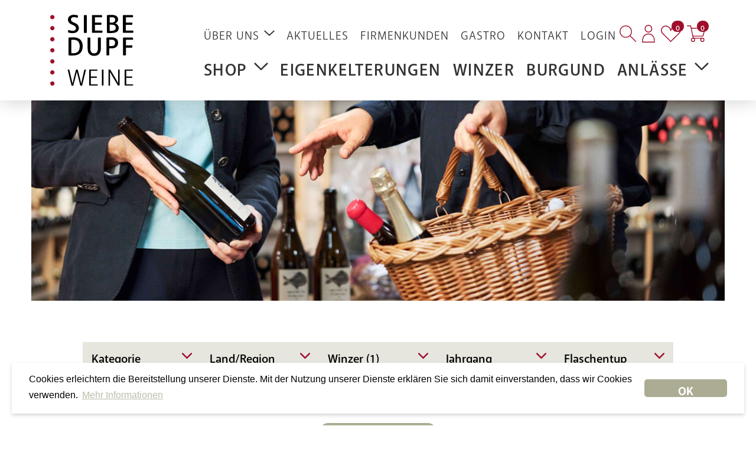

--- FILE ---
content_type: text/html; charset=utf-8
request_url: https://www.siebe-dupf.ch/shop/sortiment/produzent/cami
body_size: 25661
content:

    <!DOCTYPE html>
    <html class="wide wow-animation" lang="de">
    <head>
        <title>CAMI</title>
        <meta name="description" content="Die Siebe Dupf Kellerei Liestal ist eines der f&#252;hrenden Weinh&#228;user der Nordwestschweiz." />
        <meta name="robots" content="index, follow">
        <link rel="canonical" href="https://www.siebe-dupf.ch/shop/sortiment/produzent/cami" />
        
        <meta property="og:site_name" content="Siebe Dupf Kellerei AG" /><meta property="og:type" content="website" /><meta property="og:url" content="https://www.siebe-dupf.ch/shop/sortiment/produzent/cami" /><meta name="twitter:card" content="summary" /><meta property="og:image" content="https://www.siebe-dupf.ch/Content/images/SiebeDupf_Logo.svg" /><meta name="twitter:image" content="https://www.siebe-dupf.ch/Content/images/SiebeDupf_Logo.svg" />
        <meta charset="utf-8">
        <meta http-equiv="X-UA-Compatible" content="IE=edge">
        <meta name="viewport" content="width=device-width, height=device-height, initial-scale=1.0, maximum-scale=1, user-scalable=no">
        <link rel="shortcut icon" type="image/png" href="/Content/images/favicon.png">
        <link href="/dist/client__af9ec43eefe13ec7b7b3.css" rel="stylesheet" />
        <script src="/dist/runtime__342eb08b0443953f11b6.js" defer></script><script src="/dist/vendor-client__740696514148ca8c5ea7.js" defer></script><script src="/dist/client__695a47e940c5c9c84b7c.js" defer></script>
        <!-- Google Site Tag (gtag.js) -->
    <script async src='https://www.googletagmanager.com/gtag/js?id=UA-118258257-1'></script>
    <script>window.dataLayer = window.dataLayer || [];
    function gtag(){dataLayer.push(arguments);}
    gtag('js', new Date());
    gtag('config', 'UA-118258257-1', {'anonymize_ip': true });</script>
    <!-- End Google Site Tag (gtag.js) -->

<!-- Google Site Tag (gtag.js) -->
    <script async src='https://www.googletagmanager.com/gtag/js?id=AW-814117089'></script>
    <script>window.dataLayer = window.dataLayer || [];
    function gtag(){dataLayer.push(arguments);}
    gtag('js', new Date());
    gtag('config', 'AW-814117089', {'anonymize_ip': true });</script>
    <!-- End Google Site Tag (gtag.js) -->

<!-- Google Tag Manager -->
    <script>(function(w,d,s,l,i){w[l]=w[l]||[];w[l].push({'gtm.start':
    new Date().getTime(),event:'gtm.js'});var f=d.getElementsByTagName(s)[0],
    j=d.createElement(s),dl=l!='dataLayer'?'&l='+l:'';j.async=true;j.src=
    '//www.googletagmanager.com/gtm.js?id='+i+dl;f.parentNode.insertBefore(j,f);
    })(window,document,'script','dataLayer','GTM-KGWS3K2');</script>
    <!-- End Google Tag Manager -->
        <link rel="apple-touch-icon" sizes="180x180" href="/Content/favicon/apple-touch-icon.png">
        <link rel="icon" type="image/png" sizes="32x32" href="/Content/favicon/favicon-32x32.png">
        <link rel="icon" type="image/png" sizes="16x16" href="/Content/favicon/favicon-16x16.png">
        <link rel="manifest" href="/Content/favicon/site.webmanifest">
        <meta name="msapplication-TileColor" content="#da532c">
        <meta name="theme-color" content="#ffffff">
        <meta name="google-site-verification" content="lCvlfN3gEoBKOo8B_MgW-qexhhI7BW_Bji0j8v7WJuc" />
        <link rel="stylesheet" href="https://sibforms.com/forms/end-form/build/sib-styles.css">


    </head>
    <body>
        <!-- Google Tag Manager (noscript) -->
    <noscript><iframe src="https://www.googletagmanager.com/ns.html?id=GTM-KGWS3K2"
    height="0" width="0" style="display:none;visibility:hidden"></iframe></noscript>
    <!-- End Google Tag Manager (noscript) -->

        <div class="page">
            


<header class="page-header d-print-none">
    

    
    <div class="container-xl d-none d-xl-block wrapper">
        <div class="row">
            <div class="col">
                <div class="logo-wrapper">
                    <a href="/"><img src="/Content/images/SiebeDupf_Logo.svg" alt="Siebe Dupf Kellerei AG" class="logo-img" /></a>
                </div>
            </div>
            <div class="col header-icon">
                <a href="#" id="btn-fulltext-search-desktop">
                    <img src="/Content/images/icons/Lupe.svg" alt="Suche" title="Suche" height="28" />
                </a>
                <div id="react_0HNINU2NDO9VP"><a href="/account/login" class="ms-1"><img src="/Content/images/icons/Benutzer_Rot.svg" alt="Mein Profil" title="Mein Profil" height="30"/></a><a href="/shop/merkliste" class="ms-2"><img src="/Content/images/icons/Herz_Rot_Outline.svg" alt="Merkliste" title="Merkliste" height="28"/><span class="header-icon__counter badge rounded-pill">0<span class="visually-hidden">Artikel auf der Merkliste</span></span></a><a href="/checkout/basket" class="ms-2"><img src="/Content/images/icons/Warenkorb_Rot.svg" alt="Warenkorb" title="Warenkorb" height="28"/><span class="header-icon__counter badge rounded-pill">0<span class="visually-hidden">Artikel im Warenkorb</span></span></a></div>
            </div>
        </div>
    </div>

    <div class="container-fluid nav d-none d-xl-block">
        <nav class="navbar py-0 navbar-expand-xl">
            <div class="container-fluid container-xl">
                <div class="nav-desktop collapse navbar-collapse">
                    <ul class="navbar-nav mb-2 mb-lg-0"><li class="nav-item dropdown"><a class="nav-link dropdown-toggle" id="dropdown-toggle-top-23" data-bs-toggle="dropdown" data-bs-auto-close="outside" role="button" href="#menu-item-top-23">&#220;ber uns<i class="far fa-chevron-down"></i></a><ul class="dropdown-menu border-0" id="menu-item-top-23"><li><a href="/ueber-uns/standorte-oeffnungszeiten" class="dropdown-item">Standorte &amp; &#214;ffnungszeiten</a></li><li><a href="/ueber-uns/kellerei-geschichte" class="dropdown-item">Kellerei &amp; Geschichte</a></li><li><a href="/ueber-uns/team" class="dropdown-item">Team</a></li><li><a href="/ueber-uns/jobs" class="dropdown-item">Jobs</a></li></ul></li><li class="nav-item"><a class="nav-link" href="/aktuelles">Aktuelles</a></li><li class="nav-item"><a class="nav-link" href="/Firmengeschenke">Firmenkunden</a></li><li class="nav-item"><a class="nav-link" href="/gastro">Gastro</a></li><li class="nav-item"><a class="nav-link" href="/kontakt">Kontakt</a></li><li class="nav-item"><a class="nav-link" href="/account/login">Login</a></li></ul>
                </div>
            </div>
            <div class="container-fluid container-xl">
                <div class="nav-desktop collapse navbar-collapse nav-main">
                    <ul class="navbar-nav mb-2 mb-lg-0"><li class="nav-item dropdown dropdown-megamenu"><a class="nav-link dropdown-toggle" id="dropdown-toggle-main-20" data-bs-toggle="dropdown" data-bs-auto-close="outside" role="button" href="#megamenu-item-main-20">Shop<i class="far fa-chevron-down"></i></a><div class="dropdown-menu dropdown-megamenu-item" id="megamenu-item-main-20"><div class="container-megamenu container-xl"><div class="row py-5"><div class="col-3"><div><a class="col-title mt-2" href="/shop">Alle Produkte</a></div><div><span class="col-title mt-2">Weine</span><a href="/shop/rotweine">Rotweine</a><a href="/shop/weissweine">Weissweine</a><a href="/shop/roseweine">Ros&#233;weine</a><a href="/shop/schaumweine">Schaumweine</a><a href="/shop/portwein">Portwein</a></div><div><a class="col-title mt-2" href="/shop/sortiment/produzent/siebe-dupf-kellerei">Eigenkelterungen</a></div><div><a class="col-title mt-2" href="/shop/sortiment/region/frankreich/bourgogne">Burgund</a></div><div><a class="col-title mt-2" href="/shop/sortiment/selektion/finewines">Schatzkiste</a></div><div><a class="col-title mt-2" href="/shop?suchbegriff=event">Events</a></div></div><div class="col-3"><div><a class="col-title mt-2" href="/shop/spirituosen">Spirituosen</a></div><div><span class="col-title mt-2">Alkoholfreies</span><a href="/shop?artikelkategorie=45">Alkoholfreie Getr&#228;nke</a><a href="/shop?artikelkategorie=102">Delikatessen</a></div><div><a class="col-title mt-2" href="/shop?aktionen=true">Aktionen</a></div><div><a class="col-title mt-2" href="/shop?neuheiten=true">Neuheiten</a></div><div><span class="col-title mt-2">Entdeckerpakete &amp; Abos</span><a href="/shop/degustations-boxen">Degustations-Boxen</a></div><div><span class="col-title mt-2">Geschenke &amp; Gutscheine</span><a href="/shop/geschenke">Geschenke</a><a href="/shop/gutscheine">Gutscheine</a></div></div><div class="col"><div class="illustration__with-text float-end"><div class="illustration__with-text-wrapper"><div>Unsere&nbsp;<a href="/shop/sortiment/selektion/lieblingsweine">Lieblingssweine</a></div></div><img src="/Content/images/illustrationen/bubble/Lieblinge.svg" /></div></div></div></div><div class="megamenu-social-media"><a href="https://www.facebook.com/siebedupf/" target="_blank"><img src="/Content/images/icons/Facebook_Rot.svg" /></a><a href="https://www.instagram.com/siebe_dupf_kellerei/?hl=de" target="_blank"><img src="/Content/images/icons/Instagram_Rot.svg" /></a><a href="https://ch.linkedin.com/company/siebe-dupf-kellerei-ag" target="_blank"><img src="/Content/images/icons/Linkedin_Rot.svg" /></a></div><div class="navigation-footer"><div class="container-xl"><div class="row"><div class="col-3 d-flex"><img class="d-flex" src="/Content/images/icons/Trauben.svg" alt="Qualitätsweine aus Direktimport" height="45" /><div class="d-flex ms-3">Qualitätsweine aus<br />Direktimport</div></div><div class="col-3 d-flex"><img class="d-flex" src="/Content/images/icons/LKW.svg" alt="Gratis-Lieferung ab CHF 200.-" height="45" /><div class="d-flex ms-3">Gratis-Lieferung<br />ab CHF 200.-</div></div><div class="col-3 d-flex"><img class="d-flex" src="/Content/images/icons/Weinglaeser_Herz.svg" alt="Tradition und Innovation seit 1874" height="45" /><div class="d-flex ms-3">Tradition und<br />Innovation seit 1874</div></div></div></div></div></div></li><li class="nav-item"><a class="nav-link" href="/eigenkelterungen">Eigenkelterungen</a></li><li class="nav-item"><a class="nav-link" href="/winzer">Winzer</a></li><li class="nav-item"><a class="nav-link" href="/burgund">Burgund</a></li><li class="nav-item dropdown"><a class="nav-link dropdown-toggle" id="dropdown-toggle-main-26" data-bs-toggle="dropdown" data-bs-auto-close="outside" role="button" href="#menu-item-main-26">Anl&#228;sse<i class="far fa-chevron-down"></i></a><ul class="dropdown-menu border-0" id="menu-item-main-26"><li><a href="/anlaesse/eventkalender" class="dropdown-item">Eventkalender</a></li><li><a href="/anlaesse/fuehrungen-degustationen" class="dropdown-item">F&#252;hrungen/Degustationen</a></li></ul></li></ul>
                </div>
            </div>
        </nav>
    </div>

    
    <div id="nav-container" class="nav-container d-xl-none">
        <nav class="navbar navbar-expand-xl">
            <div class="container-fluid container-xl">
                <div class="logo-wrapper">
                    <a href="/"><img src="/Content/images/SiebeDupf_Logo.svg" alt="Siebe Dupf Kellerei AG" class="logo-img" /></a>
                </div>
                <div class="header-icon">
                    <a href="#" id="btn-fulltext-search-mobile">
                        <img src="/Content/images/icons/Lupe.svg" alt="Suche" title="Suche" height="28" />
                    </a>
                    <div id="react_0HNINU2NDO9VQ"><a href="/account/login" class="ms-1"><img src="/Content/images/icons/Benutzer_Rot.svg" alt="Mein Profil" title="Mein Profil" height="30"/></a><a href="/shop/merkliste" class="ms-2"><img src="/Content/images/icons/Herz_Rot_Outline.svg" alt="Merkliste" title="Merkliste" height="28"/><span class="header-icon__counter badge rounded-pill">0<span class="visually-hidden">Artikel auf der Merkliste</span></span></a><a href="/checkout/basket" class="ms-2"><img src="/Content/images/icons/Warenkorb_Rot.svg" alt="Warenkorb" title="Warenkorb" height="28"/><span class="header-icon__counter badge rounded-pill">0<span class="visually-hidden">Artikel im Warenkorb</span></span></a></div>
                </div>
                <div id="mobile-nav-button" class="mobile-nav-button" data-app-mobile-navigation-mode="dropdown">
                    <span></span>
                    <span></span>
                    <span></span>
                </div>
            </div>
        </nav>
        
        

<div id="nav-mobile-container" class="nav-mobile nav-mobile--dropdown collapse d-xl-none">
    
    <div id="nav-mobile" class="nav-mobile__body accordion accordion-flush"><div class="accordion-item"><div class="accordion-header" id="level-root-20-header"><button class="accordion-button collapsed has-children" type="button" data-bs-target="#level-root-20-collapse" aria-expanded="false" aria-controls="level-root-20-collapse">Shop</button></div><div class="accordion-collapse collapse" id="level-root-20-collapse" aria-labelledby="level-root-20-header" data-bs-parent="#nav-mobile" data-app-mobile-navigation-title="Shop"><div class="accordion-body"><div id="nav-mobile-root-20" class="accordion"><div class="accordion-item"><div class="accordion-header" id="level-root-20-40-header"><a class="accordion-button collapsed" href="/shop"><span>Alle Produkte</span></a></div></div><div class="accordion-item"><div class="accordion-header" id="level-root-20-8-header"><button class="accordion-button collapsed has-children" type="button" data-bs-target="#level-root-20-8-collapse" aria-expanded="false" aria-controls="level-root-20-8-collapse">Weine</button></div><div class="accordion-collapse collapse" id="level-root-20-8-collapse" aria-labelledby="level-root-20-8-header" data-bs-parent="#nav-mobile-root-20" data-app-mobile-navigation-title="Weine"><div class="accordion-body"><div id="nav-mobile-root-20-8" class="accordion"><div class="accordion-item"><div class="accordion-header" id="level-root-20-8-12-header"><a class="accordion-button collapsed" href="/shop/rotweine"><span>Rotweine</span></a></div></div><div class="accordion-item"><div class="accordion-header" id="level-root-20-8-10-header"><a class="accordion-button collapsed" href="/shop/weissweine"><span>Weissweine</span></a></div></div><div class="accordion-item"><div class="accordion-header" id="level-root-20-8-11-header"><a class="accordion-button collapsed" href="/shop/roseweine"><span>Ros&#233;weine</span></a></div></div><div class="accordion-item"><div class="accordion-header" id="level-root-20-8-9-header"><a class="accordion-button collapsed" href="/shop/schaumweine"><span>Schaumweine</span></a></div></div><div class="accordion-item"><div class="accordion-header" id="level-root-20-8-46-header"><a class="accordion-button collapsed" href="/shop/portwein"><span>Portwein</span></a></div></div></div></div></div></div><div class="accordion-item"><div class="accordion-header" id="level-root-20-44-header"><a class="accordion-button collapsed" href="/shop/sortiment/produzent/siebe-dupf-kellerei"><span>Eigenkelterungen</span></a></div></div><div class="accordion-item"><div class="accordion-header" id="level-root-20-43-header"><a class="accordion-button collapsed" href="/shop/sortiment/region/frankreich/bourgogne"><span>Burgund</span></a></div></div><div class="accordion-item"><div class="accordion-header" id="level-root-20-47-header"><a class="accordion-button collapsed" href="/shop/sortiment/selektion/finewines"><span>Schatzkiste</span></a></div></div><div class="accordion-item"><div class="accordion-header" id="level-root-20-48-header"><a class="accordion-button collapsed" href="/shop?suchbegriff=event"><span>Events</span></a></div></div><div class="accordion-item"><div class="accordion-header" id="level-root-20-32-header"><a class="accordion-button collapsed" href="/shop/spirituosen"><span>Spirituosen</span></a></div></div><div class="accordion-item"><div class="accordion-header" id="level-root-20-13-header"><button class="accordion-button collapsed has-children" type="button" data-bs-target="#level-root-20-13-collapse" aria-expanded="false" aria-controls="level-root-20-13-collapse">Alkoholfreies</button></div><div class="accordion-collapse collapse" id="level-root-20-13-collapse" aria-labelledby="level-root-20-13-header" data-bs-parent="#nav-mobile-root-20" data-app-mobile-navigation-title="Alkoholfreies"><div class="accordion-body"><div id="nav-mobile-root-20-13" class="accordion"><div class="accordion-item"><div class="accordion-header" id="level-root-20-13-14-header"><a class="accordion-button collapsed" href="/shop?artikelkategorie=45"><span>Alkoholfreie Getr&#228;nke</span></a></div></div><div class="accordion-item"><div class="accordion-header" id="level-root-20-13-15-header"><a class="accordion-button collapsed" href="/shop?artikelkategorie=102"><span>Delikatessen</span></a></div></div></div></div></div></div><div class="accordion-item"><div class="accordion-header" id="level-root-20-33-header"><a class="accordion-button collapsed" href="/shop?aktionen=true"><span>Aktionen</span></a></div></div><div class="accordion-item"><div class="accordion-header" id="level-root-20-34-header"><a class="accordion-button collapsed" href="/shop?neuheiten=true"><span>Neuheiten</span></a></div></div><div class="accordion-item"><div class="accordion-header" id="level-root-20-35-header"><button class="accordion-button collapsed has-children" type="button" data-bs-target="#level-root-20-35-collapse" aria-expanded="false" aria-controls="level-root-20-35-collapse">Entdeckerpakete &amp; Abos</button></div><div class="accordion-collapse collapse" id="level-root-20-35-collapse" aria-labelledby="level-root-20-35-header" data-bs-parent="#nav-mobile-root-20" data-app-mobile-navigation-title="Entdeckerpakete &amp; Abos"><div class="accordion-body"><div id="nav-mobile-root-20-35" class="accordion"><div class="accordion-item"><div class="accordion-header" id="level-root-20-35-36-header"><a class="accordion-button collapsed" href="/shop/degustations-boxen"><span>Degustations-Boxen</span></a></div></div></div></div></div></div><div class="accordion-item"><div class="accordion-header" id="level-root-20-37-header"><button class="accordion-button collapsed has-children" type="button" data-bs-target="#level-root-20-37-collapse" aria-expanded="false" aria-controls="level-root-20-37-collapse">Geschenke &amp; Gutscheine</button></div><div class="accordion-collapse collapse" id="level-root-20-37-collapse" aria-labelledby="level-root-20-37-header" data-bs-parent="#nav-mobile-root-20" data-app-mobile-navigation-title="Geschenke &amp; Gutscheine"><div class="accordion-body"><div id="nav-mobile-root-20-37" class="accordion"><div class="accordion-item"><div class="accordion-header" id="level-root-20-37-38-header"><a class="accordion-button collapsed" href="/shop/geschenke"><span>Geschenke</span></a></div></div><div class="accordion-item"><div class="accordion-header" id="level-root-20-37-39-header"><a class="accordion-button collapsed" href="/shop/gutscheine"><span>Gutscheine</span></a></div></div></div></div></div></div></div></div></div></div><div class="accordion-item"><div class="accordion-header" id="level-root-16-header"><a class="accordion-button collapsed" href="/eigenkelterungen"><span>Eigenkelterungen</span></a></div></div><div class="accordion-item"><div class="accordion-header" id="level-root-17-header"><a class="accordion-button collapsed" href="/winzer"><span>Winzer</span></a></div></div><div class="accordion-item"><div class="accordion-header" id="level-root-18-header"><a class="accordion-button collapsed" href="/burgund"><span>Burgund</span></a></div></div><div class="accordion-item"><div class="accordion-header" id="level-root-26-header"><button class="accordion-button collapsed has-children" type="button" data-bs-target="#level-root-26-collapse" aria-expanded="false" aria-controls="level-root-26-collapse">Anl&#228;sse</button></div><div class="accordion-collapse collapse" id="level-root-26-collapse" aria-labelledby="level-root-26-header" data-bs-parent="#nav-mobile" data-app-mobile-navigation-title="Anlässe"><div class="accordion-body"><div id="nav-mobile-root-26" class="accordion"><div class="accordion-item"><div class="accordion-header" id="level-root-26-21-header"><a class="accordion-button collapsed" href="/anlaesse/eventkalender"><span>Eventkalender</span></a></div></div><div class="accordion-item"><div class="accordion-header" id="level-root-26-27-header"><a class="accordion-button collapsed" href="/anlaesse/fuehrungen-degustationen"><span>F&#252;hrungen/Degustationen</span></a></div></div></div></div></div></div><div class="accordion-item mobile-topnavigation first-element"><div class="accordion-header" id="level-root-23-header"><button class="accordion-button collapsed has-children" type="button" data-bs-target="#level-root-23-collapse" aria-expanded="false" aria-controls="level-root-23-collapse">&#220;ber uns</button></div><div class="accordion-collapse collapse" id="level-root-23-collapse" aria-labelledby="level-root-23-header" data-bs-parent="#nav-mobile" data-app-mobile-navigation-title="Über uns"><div class="accordion-body"><div id="nav-mobile-root-23" class="accordion"><div class="accordion-item"><div class="accordion-header" id="level-root-23-2-header"><a class="accordion-button collapsed" href="/ueber-uns/standorte-oeffnungszeiten"><span>Standorte &amp; &#214;ffnungszeiten</span></a></div></div><div class="accordion-item"><div class="accordion-header" id="level-root-23-24-header"><a class="accordion-button collapsed" href="/ueber-uns/kellerei-geschichte"><span>Kellerei &amp; Geschichte</span></a></div></div><div class="accordion-item"><div class="accordion-header" id="level-root-23-22-header"><a class="accordion-button collapsed" href="/ueber-uns/team"><span>Team</span></a></div></div><div class="accordion-item"><div class="accordion-header" id="level-root-23-25-header"><a class="accordion-button collapsed" href="/ueber-uns/jobs"><span>Jobs</span></a></div></div></div></div></div></div><div class="accordion-item mobile-topnavigation"><div class="accordion-header" id="level-root-3-header"><a class="accordion-button collapsed" href="/aktuelles"><span>Aktuelles</span></a></div></div><div class="accordion-item mobile-topnavigation"><div class="accordion-header" id="level-root-50-header"><a class="accordion-button collapsed" href="/Firmengeschenke"><span>Firmenkunden</span></a></div></div><div class="accordion-item mobile-topnavigation"><div class="accordion-header" id="level-root-4-header"><a class="accordion-button collapsed" href="/gastro"><span>Gastro</span></a></div></div><div class="accordion-item mobile-topnavigation"><div class="accordion-header" id="level-root-5-header"><a class="accordion-button collapsed" href="/kontakt"><span>Kontakt</span></a></div></div><div class="accordion-item mobile-topnavigation"><div class="accordion-header" id="level-root-45-header"><a class="accordion-button collapsed" href="/account/login"><span>Login</span></a></div></div></div>
</div>
        

<div id="nav-mobile-container" class="nav-mobile nav-mobile--offcanvas offcanvas offcanvas-start" tabindex="-1" aria-labelledby="nav-mobile-label">
    <div class="nav-mobile__offcanvas-header offcanvas-header">
        <p class="offcanvas-title" id="nav-mobile-label">
            <strong>
                Navigation
            </strong>
        </p>
        <button type="button" class="btn btn-close text-reset" data-bs-dismiss="offcanvas" aria-label="Close">
            <i class="fa-light fa-xmark"></i>
        </button>
    </div>
    <div class="nav-mobile__offcanvas-body offcanvas-body" data-app-mobile-navigation-title="INIT">
        <div id="nav-mobile" class="nav-mobile__body accordion accordion-flush"><div class="accordion-item"><div class="accordion-header" id="level-root-20-header"><button class="accordion-button collapsed has-children" type="button" data-bs-target="#level-root-20-collapse" aria-expanded="false" aria-controls="level-root-20-collapse">Shop</button></div><div class="accordion-collapse collapse" id="level-root-20-collapse" aria-labelledby="level-root-20-header" data-bs-parent="#nav-mobile" data-app-mobile-navigation-title="Shop"><div class="accordion-body"><div id="nav-mobile-root-20" class="accordion"><div class="accordion-item"><div class="accordion-header" id="level-root-20-12-header"><a class="accordion-button collapsed" href="/shop/rotweine"><span>Rotweine</span></a></div></div><div class="accordion-item"><div class="accordion-header" id="level-root-20-10-header"><a class="accordion-button collapsed" href="/shop/weissweine"><span>Weissweine</span></a></div></div><div class="accordion-item"><div class="accordion-header" id="level-root-20-11-header"><a class="accordion-button collapsed" href="/shop/roseweine"><span>Ros&#233;weine</span></a></div></div><div class="accordion-item"><div class="accordion-header" id="level-root-20-9-header"><a class="accordion-button collapsed" href="/shop/schaumweine"><span>Schaumweine</span></a></div></div><div class="accordion-item"><div class="accordion-header" id="level-root-20-46-header"><a class="accordion-button collapsed" href="/shop/portwein"><span>Portwein</span></a></div></div><div class="accordion-item"><div class="accordion-header" id="level-root-20-14-header"><a class="accordion-button collapsed" href="/shop?artikelkategorie=45"><span>Alkoholfreie Getr&#228;nke</span></a></div></div><div class="accordion-item"><div class="accordion-header" id="level-root-20-15-header"><a class="accordion-button collapsed" href="/shop?artikelkategorie=102"><span>Delikatessen</span></a></div></div><div class="accordion-item"><div class="accordion-header" id="level-root-20-36-header"><a class="accordion-button collapsed" href="/shop/degustations-boxen"><span>Degustations-Boxen</span></a></div></div><div class="accordion-item"><div class="accordion-header" id="level-root-20-38-header"><a class="accordion-button collapsed" href="/shop/geschenke"><span>Geschenke</span></a></div></div><div class="accordion-item"><div class="accordion-header" id="level-root-20-39-header"><a class="accordion-button collapsed" href="/shop/gutscheine"><span>Gutscheine</span></a></div></div></div></div></div></div><div class="accordion-item"><div class="accordion-header" id="level-root-16-header"><a class="accordion-button collapsed" href="/eigenkelterungen"><span>Eigenkelterungen</span></a></div></div><div class="accordion-item"><div class="accordion-header" id="level-root-17-header"><a class="accordion-button collapsed" href="/winzer"><span>Winzer</span></a></div></div><div class="accordion-item"><div class="accordion-header" id="level-root-18-header"><a class="accordion-button collapsed" href="/burgund"><span>Burgund</span></a></div></div><div class="accordion-item"><div class="accordion-header" id="level-root-26-header"><button class="accordion-button collapsed has-children" type="button" data-bs-target="#level-root-26-collapse" aria-expanded="false" aria-controls="level-root-26-collapse">Anl&#228;sse</button></div><div class="accordion-collapse collapse" id="level-root-26-collapse" aria-labelledby="level-root-26-header" data-bs-parent="#nav-mobile" data-app-mobile-navigation-title="Anlässe"><div class="accordion-body"><div id="nav-mobile-root-26" class="accordion"><div class="accordion-item"><div class="accordion-header" id="level-root-26-21-header"><a class="accordion-button collapsed" href="/anlaesse/eventkalender"><span>Eventkalender</span></a></div></div><div class="accordion-item"><div class="accordion-header" id="level-root-26-27-header"><a class="accordion-button collapsed" href="/anlaesse/fuehrungen-degustationen"><span>F&#252;hrungen/Degustationen</span></a></div></div></div></div></div></div><div class="accordion-item mobile-topnavigation first-element"><div class="accordion-header" id="level-root-23-header"><button class="accordion-button collapsed has-children" type="button" data-bs-target="#level-root-23-collapse" aria-expanded="false" aria-controls="level-root-23-collapse">&#220;ber uns</button></div><div class="accordion-collapse collapse" id="level-root-23-collapse" aria-labelledby="level-root-23-header" data-bs-parent="#nav-mobile" data-app-mobile-navigation-title="Über uns"><div class="accordion-body"><div id="nav-mobile-root-23" class="accordion"><div class="accordion-item"><div class="accordion-header" id="level-root-23-2-header"><a class="accordion-button collapsed" href="/ueber-uns/standorte-oeffnungszeiten"><span>Standorte &amp; &#214;ffnungszeiten</span></a></div></div><div class="accordion-item"><div class="accordion-header" id="level-root-23-24-header"><a class="accordion-button collapsed" href="/ueber-uns/kellerei-geschichte"><span>Kellerei &amp; Geschichte</span></a></div></div><div class="accordion-item"><div class="accordion-header" id="level-root-23-22-header"><a class="accordion-button collapsed" href="/ueber-uns/team"><span>Team</span></a></div></div><div class="accordion-item"><div class="accordion-header" id="level-root-23-25-header"><a class="accordion-button collapsed" href="/ueber-uns/jobs"><span>Jobs</span></a></div></div></div></div></div></div><div class="accordion-item mobile-topnavigation"><div class="accordion-header" id="level-root-3-header"><a class="accordion-button collapsed" href="/aktuelles"><span>Aktuelles</span></a></div></div><div class="accordion-item mobile-topnavigation"><div class="accordion-header" id="level-root-50-header"><a class="accordion-button collapsed" href="/Firmengeschenke"><span>Firmenkunden</span></a></div></div><div class="accordion-item mobile-topnavigation"><div class="accordion-header" id="level-root-4-header"><a class="accordion-button collapsed" href="/gastro"><span>Gastro</span></a></div></div><div class="accordion-item mobile-topnavigation"><div class="accordion-header" id="level-root-5-header"><a class="accordion-button collapsed" href="/kontakt"><span>Kontakt</span></a></div></div><div class="accordion-item mobile-topnavigation"><div class="accordion-header" id="level-root-45-header"><a class="accordion-button collapsed" href="/account/login"><span>Login</span></a></div></div></div>
    </div>
</div>


        <div class="fulltext-search--mobile">
            <div class="container">
                <div id="react_0HNINU2NDO9VR"><div class="searchfield-suchbegriff mb-3 dropdown"><div id="react-aria-1" aria-expanded="false" class="searchfield-suchbegriff input-group"><div class="input-group"><input type="text" value="" placeholder="Suchbegriff..." color="form" class="form-control"/><button type="button" disabled="" class="btn btn-primary"><svg aria-hidden="true" focusable="false" data-prefix="fal" data-icon="magnifying-glass" class="svg-inline--fa fa-magnifying-glass " role="img" xmlns="http://www.w3.org/2000/svg" viewBox="0 0 512 512"><path fill="currentColor" d="M507.3 484.7l-141.5-141.5C397 306.8 415.1 259.7 415.1 208c0-114.9-93.13-208-208-208S-.0002 93.13-.0002 208S93.12 416 207.1 416c51.68 0 98.85-18.96 135.2-50.15l141.5 141.5C487.8 510.4 491.9 512 496 512s8.188-1.562 11.31-4.688C513.6 501.1 513.6 490.9 507.3 484.7zM208 384C110.1 384 32 305 32 208S110.1 32 208 32S384 110.1 384 208S305 384 208 384z"></path></svg></button></div></div></div></div>
            </div>
        </div>

    </div>

    

</header>

<div class="fulltext-search fulltext-search--desktop">
    <div class="container-fluid container-xl">
        <div class="col-xl-6 offset-xl-3 col-lg-8 offset-lg-2">
            <div id="react_0HNINU2NDO9VS"><div class="searchfield-suchbegriff mb-3 dropdown"><div id="react-aria-1" aria-expanded="false" class="searchfield-suchbegriff input-group"><div class="input-group"><input type="text" value="" placeholder="Suchbegriff..." color="form" class="form-control"/><button type="button" disabled="" class="btn btn-primary"><svg aria-hidden="true" focusable="false" data-prefix="fal" data-icon="magnifying-glass" class="svg-inline--fa fa-magnifying-glass " role="img" xmlns="http://www.w3.org/2000/svg" viewBox="0 0 512 512"><path fill="currentColor" d="M507.3 484.7l-141.5-141.5C397 306.8 415.1 259.7 415.1 208c0-114.9-93.13-208-208-208S-.0002 93.13-.0002 208S93.12 416 207.1 416c51.68 0 98.85-18.96 135.2-50.15l141.5 141.5C487.8 510.4 491.9 512 496 512s8.188-1.562 11.31-4.688C513.6 501.1 513.6 490.9 507.3 484.7zM208 384C110.1 384 32 305 32 208S110.1 32 208 32S384 110.1 384 208S305 384 208 384z"></path></svg></button></div></div></div></div>
        </div>
    </div>
</div>


            <main class="page-body">
                


<div class="container-fluid mb-2 mb-lg-5">
    <img class="d-block w-100 header-img" alt="Online-Shop" src="/Content/images/shop.jpg">
</div>

<div class="container container-margin-bottom">
    <div id="react_0HNINU2NDO9VO"><div class="row"><div class="col-12"><div class="sticky-lg-top pt-2 searchfields-wrapper"><div class="extended-search"><a href="#" class="btn btn-sm btn-primary mt-2 extended-search-trigger-open">Filter<svg aria-hidden="true" focusable="false" data-prefix="fal" data-icon="angles-down" class="svg-inline--fa fa-angles-down ms-2" role="img" xmlns="http://www.w3.org/2000/svg" viewBox="0 0 384 512"><path fill="currentColor" d="M181.3 251.9c6.125 5.469 15.31 5.469 21.44 0l159.1-144c6.562-5.906 7.094-16.03 1.188-22.59c-5.938-6.549-16.03-7.064-22.62-1.188L192 218.5L42.73 84.11C36.5 78.51 26.38 78.38 20.1 85.29C14.2 91.86 14.73 101.1 21.29 107.9L181.3 251.9zM341.3 276.1L192 410.5L42.73 276.1C36.5 270.5 26.38 270.4 20.1 277.3C14.2 283.9 14.73 293.1 21.29 299.9l159.1 144c6.125 5.469 15.31 5.469 21.44 0l159.1-144c6.562-5.906 7.094-16.03 1.188-22.59C357.1 270.7 347.9 270.2 341.3 276.1z"></path></svg></a><div class="extended-search-body"><div class="multiselect dropdown-min-width dropdown"><button type="button" id="react-aria-1" aria-expanded="false" class="text-start text-truncate font-anago-medium dropdown-toggle btn btn-outline-form"><svg aria-hidden="true" focusable="false" data-prefix="fas" data-icon="chevron-down" class="svg-inline--fa fa-chevron-down float-end ms-2" role="img" xmlns="http://www.w3.org/2000/svg" viewBox="0 0 448 512" style="margin-top:4px" color="#9E0F2B"><path fill="currentColor" d="M224 416c-8.188 0-16.38-3.125-22.62-9.375l-192-192c-12.5-12.5-12.5-32.75 0-45.25s32.75-12.5 45.25 0L224 338.8l169.4-169.4c12.5-12.5 32.75-12.5 45.25 0s12.5 32.75 0 45.25l-192 192C240.4 412.9 232.2 416 224 416z"></path></svg><span class="">Kategorie</span></button></div><div class="multiselect dropdown-min-width dropdown"><button type="button" id="react-aria-2" aria-expanded="false" class="text-start text-truncate font-anago-medium dropdown-toggle btn btn-outline-form"><svg aria-hidden="true" focusable="false" data-prefix="fas" data-icon="chevron-down" class="svg-inline--fa fa-chevron-down float-end ms-2" role="img" xmlns="http://www.w3.org/2000/svg" viewBox="0 0 448 512" style="margin-top:4px" color="#9E0F2B"><path fill="currentColor" d="M224 416c-8.188 0-16.38-3.125-22.62-9.375l-192-192c-12.5-12.5-12.5-32.75 0-45.25s32.75-12.5 45.25 0L224 338.8l169.4-169.4c12.5-12.5 32.75-12.5 45.25 0s12.5 32.75 0 45.25l-192 192C240.4 412.9 232.2 416 224 416z"></path></svg><span class="">Land/Region</span></button></div><div class="multiselect dropdown-min-width dropdown"><button type="button" id="react-aria-3" aria-expanded="false" class="text-start text-truncate font-anago-medium dropdown-toggle btn btn-outline-form"><svg aria-hidden="true" focusable="false" data-prefix="fas" data-icon="chevron-down" class="svg-inline--fa fa-chevron-down float-end ms-2" role="img" xmlns="http://www.w3.org/2000/svg" viewBox="0 0 448 512" style="margin-top:4px" color="#9E0F2B"><path fill="currentColor" d="M224 416c-8.188 0-16.38-3.125-22.62-9.375l-192-192c-12.5-12.5-12.5-32.75 0-45.25s32.75-12.5 45.25 0L224 338.8l169.4-169.4c12.5-12.5 32.75-12.5 45.25 0s12.5 32.75 0 45.25l-192 192C240.4 412.9 232.2 416 224 416z"></path></svg>Winzer (1)</button></div><div class="multiselect dropdown-min-width dropdown"><button type="button" id="react-aria-4" aria-expanded="false" class="text-start text-truncate font-anago-medium dropdown-toggle btn btn-outline-form"><svg aria-hidden="true" focusable="false" data-prefix="fas" data-icon="chevron-down" class="svg-inline--fa fa-chevron-down float-end ms-2" role="img" xmlns="http://www.w3.org/2000/svg" viewBox="0 0 448 512" style="margin-top:4px" color="#9E0F2B"><path fill="currentColor" d="M224 416c-8.188 0-16.38-3.125-22.62-9.375l-192-192c-12.5-12.5-12.5-32.75 0-45.25s32.75-12.5 45.25 0L224 338.8l169.4-169.4c12.5-12.5 32.75-12.5 45.25 0s12.5 32.75 0 45.25l-192 192C240.4 412.9 232.2 416 224 416z"></path></svg><span class="">Jahrgang</span></button></div><div class="multiselect dropdown-min-width dropdown"><button type="button" id="react-aria-5" aria-expanded="false" class="text-start text-truncate font-anago-medium dropdown-toggle btn btn-outline-form"><svg aria-hidden="true" focusable="false" data-prefix="fas" data-icon="chevron-down" class="svg-inline--fa fa-chevron-down float-end ms-2" role="img" xmlns="http://www.w3.org/2000/svg" viewBox="0 0 448 512" style="margin-top:4px" color="#9E0F2B"><path fill="currentColor" d="M224 416c-8.188 0-16.38-3.125-22.62-9.375l-192-192c-12.5-12.5-12.5-32.75 0-45.25s32.75-12.5 45.25 0L224 338.8l169.4-169.4c12.5-12.5 32.75-12.5 45.25 0s12.5 32.75 0 45.25l-192 192C240.4 412.9 232.2 416 224 416z"></path></svg><span class="">Flaschentyp</span></button></div><div class="multiselect dropdown-min-width dropdown"><button type="button" id="react-aria-6" aria-expanded="false" class="text-start text-truncate font-anago-medium dropdown-toggle btn btn-outline-form"><svg aria-hidden="true" focusable="false" data-prefix="fas" data-icon="chevron-down" class="svg-inline--fa fa-chevron-down float-end ms-2" role="img" xmlns="http://www.w3.org/2000/svg" viewBox="0 0 448 512" style="margin-top:4px" color="#9E0F2B"><path fill="currentColor" d="M224 416c-8.188 0-16.38-3.125-22.62-9.375l-192-192c-12.5-12.5-12.5-32.75 0-45.25s32.75-12.5 45.25 0L224 338.8l169.4-169.4c12.5-12.5 32.75-12.5 45.25 0s12.5 32.75 0 45.25l-192 192C240.4 412.9 232.2 416 224 416z"></path></svg><span class="">Traubensorte</span></button></div><div class="preis-von-bis"><input type="number" placeholder="Preis von..." value="" class="no-spin-button form-control"/><input type="number" placeholder="Preis bis..." value="" class="no-spin-button form-control"/></div><div class="form-check form-switch"><input type="checkbox" id="nurAktionen" class="form-check-input"/><label title="" for="nurAktionen" class="form-check-label">Aktionen</label></div><div class="form-check form-switch"><input type="checkbox" id="nurNeuheiten" class="form-check-input"/><label title="" for="nurNeuheiten" class="form-check-label">Neuheiten</label></div></div><a href="#" class="btn btn-sm btn-primary mt-3 extended-search-trigger-close">Filter<svg aria-hidden="true" focusable="false" data-prefix="fal" data-icon="angles-up" class="svg-inline--fa fa-angles-up ms-2" role="img" xmlns="http://www.w3.org/2000/svg" viewBox="0 0 384 512"><path fill="currentColor" d="M42.73 235.9L192 101.5l149.3 134.4c6.23 5.596 16.35 5.73 22.62-1.188c5.906-6.562 5.375-16.69-1.188-22.59l-159.1-144c-6.125-5.469-15.31-5.469-21.44 0L21.29 212.1C14.73 218 14.2 228.1 20.1 234.7C26.04 241.3 36.13 241.8 42.73 235.9zM202.7 260.1c-6.125-5.469-15.31-5.469-21.44 0L21.29 404.1c-6.562 5.906-7.094 16.03-1.188 22.59c5.938 6.549 16.03 7.064 22.62 1.188L192 293.5l149.3 134.4c6.23 5.596 16.35 5.73 22.62-1.188c5.906-6.562 5.375-16.69-1.188-22.59L202.7 260.1z"></path></svg></a><div class="d-flex justify-content-center mt-3 mt-lg-0"><button class="btn btn-sm btn-primary bg-lightgreen">Filter zurücksetzen</button></div></div></div></div><div class="col-12"><div class="text-center small">1<!-- --> Produkt</div><div class="mb-3 pt-2 d-flex justify-content-between2"><div><button class="d-flex align-items-center btn btn-sm btn-primary me-2 mb-2 text-nowrap">CAMI<svg aria-hidden="true" focusable="false" data-prefix="fas" data-icon="xmark" class="svg-inline--fa fa-xmark fa-fw ms-1" role="img" xmlns="http://www.w3.org/2000/svg" viewBox="0 0 320 512"><path fill="currentColor" d="M310.6 361.4c12.5 12.5 12.5 32.75 0 45.25C304.4 412.9 296.2 416 288 416s-16.38-3.125-22.62-9.375L160 301.3L54.63 406.6C48.38 412.9 40.19 416 32 416S15.63 412.9 9.375 406.6c-12.5-12.5-12.5-32.75 0-45.25l105.4-105.4L9.375 150.6c-12.5-12.5-12.5-32.75 0-45.25s32.75-12.5 45.25 0L160 210.8l105.4-105.4c12.5-12.5 32.75-12.5 45.25 0s12.5 32.75 0 45.25l-105.4 105.4L310.6 361.4z"></path></svg></button></div></div><div class="row row-cols-xl-4 row-cols-lg-3 row-cols-md-2 row-cols-sm-1 row-cols-1"><div class="align-items-stretch mb-4 col"><div class="h-100 artikel-list-item" data-artikelid="175280"><a name="artikel-175280"></a><div class="d-flex flex-column justify-content-between pb-3 h-100"><a href="/shop/rotweine/amarone-della-valpolicella-doc-cami-2021" class="d-block text-body text-decoration-none mb-2"><div class="text-center position-relative"><div class="rounded-circle"></div><picture><source srcSet="/shop/images/artikel/list/175280/0/amarone-della-valpolicella-doc-cami-2021.webp?dpr=1 1x, /shop/images/artikel/list/175280/0/amarone-della-valpolicella-doc-cami-2021.webp?dpr=2 2x" type="image/webp"/><img src="/shop/images/artikel/list/175280/0/amarone-della-valpolicella-doc-cami-2021.png" alt="Amarone della Valpolicella DOC, CAMI" class="img-fluid mb-2 mx-auto artikelbild" height="210" loading="lazy"/></picture></div><div class="text-center mt-2 text-dark font-anago-bold bezeichnung-liste">Amarone della Valpolicella DOC, CAMI</div><div class="text-center text-dark">Italien, 2021, 50 cl</div></a><div><div class="article-price"><div class="d-flex justify-content-center flex-column text-center"><div class="font-anago-bold fs-4 ">CHF <!-- -->19.00</div></div></div><div class="px-3 basket-add-remove"><div class="row gx-2 align-items-center"><div class="col menge d-flex"><div class="w-100 input-group"><button type="button" class="btn btn-primary"><svg aria-hidden="true" focusable="false" data-prefix="fal" data-icon="minus" class="svg-inline--fa fa-minus " role="img" xmlns="http://www.w3.org/2000/svg" viewBox="0 0 448 512"><path fill="currentColor" d="M432 256C432 264.8 424.8 272 416 272H32c-8.844 0-16-7.15-16-15.99C16 247.2 23.16 240 32 240h384C424.8 240 432 247.2 432 256z"></path></svg></button><input type="number" min="0" step="1" value="" placeholder="1" class="text-center no-spin-button cnt-border-grey form-control"/><button type="button" class="btn btn-primary"><svg aria-hidden="true" focusable="false" data-prefix="fal" data-icon="plus" class="svg-inline--fa fa-plus " role="img" xmlns="http://www.w3.org/2000/svg" viewBox="0 0 448 512"><path fill="currentColor" d="M432 256C432 264.8 424.8 272 416 272h-176V448c0 8.844-7.156 16.01-16 16.01S208 456.8 208 448V272H32c-8.844 0-16-7.15-16-15.99C16 247.2 23.16 240 32 240h176V64c0-8.844 7.156-15.99 16-15.99S240 55.16 240 64v176H416C424.8 240 432 247.2 432 256z"></path></svg></button></div></div><div class="col warenkorb-button d-flex justify-content-center"><button type="button" class="btn btn-secondary"><div class="icon-container"><div class="rounded-circle"></div><svg aria-hidden="true" focusable="false" data-prefix="fal" data-icon="cart-shopping" class="svg-inline--fa fa-cart-shopping fa-fw icon text-white fa-lg" role="img" xmlns="http://www.w3.org/2000/svg" viewBox="0 0 576 512"><path fill="currentColor" d="M80 0C87.47 0 93.95 5.17 95.6 12.45L100 32H541.8C562.1 32 578.3 52.25 572.6 72.66L518.6 264.7C514.7 278.5 502.1 288 487.8 288H158.2L172.8 352H496C504.8 352 512 359.2 512 368C512 376.8 504.8 384 496 384H160C152.5 384 146.1 378.8 144.4 371.5L67.23 32H16C7.164 32 0 24.84 0 16C0 7.164 7.164 0 16 0H80zM107.3 64L150.1 256H487.8L541.8 64H107.3zM128 456C128 425.1 153.1 400 184 400C214.9 400 240 425.1 240 456C240 486.9 214.9 512 184 512C153.1 512 128 486.9 128 456zM184 480C197.3 480 208 469.3 208 456C208 442.7 197.3 432 184 432C170.7 432 160 442.7 160 456C160 469.3 170.7 480 184 480zM512 456C512 486.9 486.9 512 456 512C425.1 512 400 486.9 400 456C400 425.1 425.1 400 456 400C486.9 400 512 425.1 512 456zM456 432C442.7 432 432 442.7 432 456C432 469.3 442.7 480 456 480C469.3 480 480 469.3 480 456C480 442.7 469.3 432 456 432z"></path></svg></div></button><div class="merkliste-toggler"><div class="merkliste-dropdown dropdown"><button type="button" id="react-aria-7" aria-expanded="false" class="merkliste-toggler__btn dropdown-toggle btn btn-link"><img src="/Content/images/icons/Herz_Schwarz_Outline.svg"/></button></div></div></div></div></div></div><div class="badges"></div><div class="badges links"></div></div></div></div></div></div></div></div>
</div>

<div class="page-container page-container--light">
    <div class="text-image container-fluid container-xl container-margin-top">
        <div class="row">
            <div id="text-image-wrapper" class="offset-lg-2 col-lg-8 position-relative left_top">
                <h2 class="textimage__title">Auf der Suche nach dem perfekten Tropfen?</h2>
                <div class="text-image__lead">
                    Unsere Weinfachberater:innen stehen Ihnen via Chat oder unter der <nobr>Telefonnummer <a href="tel:+41619211333">+41 61 921 13 33</a></nobr> jederzeit zur Verf&uuml;gung. Wir empfangen und beraten Sie auch gerne in unseren wundersch&ouml;nen Ladenr&auml;umlichkeiten in Liestal oder in unserer Enothek in Basel.
                </div>
                <p class="text-image__btn"><a href="/ueber-uns/standorte-oeffnungszeiten" class="hover-effekt" target="_self"><span>Impressionen und Informationen</span></a></p>
            </div>
        </div>
    </div>
</div>



<div></div>            </main>
            


<div class="page-footer d-print-none">
    <div class="container">
        <div class="footer-wrapper">
            <div class="row">

                
                <div class="accordion d-md-none" id="accordionFooter">
                    <div class="accordion-item">
                        <h2 class="accordion-header" id="headingLiestal">
                            <button class="accordion-button collapsed" type="button" data-bs-toggle="collapse" data-bs-target="#collapseLiestal" aria-expanded="true" aria-controls="collapseLiestal">
                                Liestal
                            </button>
                        </h2>
                        <div id="collapseLiestal" class="accordion-collapse collapse" aria-labelledby="headingLiestal" data-bs-parent="#accordionFooter">
                            <div class="accordion-body">
                                <p class="small">Siebe Dupf Kellerei AG<br />
Kasernenstrasse 25<br />
4410 Liestal<br />
<br />
T&nbsp;<a href="tel:+41619211333">+41 61 921 13 33</a><br />
<a href="mailto:info@siebe-dupf.ch">info@siebe-dupf.ch</a><br />
<br />
Montag bis Freitag<br />
9.00 &ndash; 18.30 Uhr<br />
Samstag<br />
9.00 &ndash; 16.00 Uhr</p>
                            </div>
                        </div>
                    </div>
                    <div class="accordion-item">
                        <h2 class="accordion-header" id="headingBasel">
                            <button class="accordion-button collapsed" type="button" data-bs-toggle="collapse" data-bs-target="#collapseBasel" aria-expanded="true" aria-controls="collapseBasel">
                                Basel
                            </button>
                        </h2>
                        <div id="collapseBasel" class="accordion-collapse collapse" aria-labelledby="headingBasel" data-bs-parent="#accordionFooter">
                            <div class="accordion-body">
                                <p class="small">ENOTHEK Siebe Dupf<br />
Grenzacherstrasse 62<br />
4058 Basel<br />
<br />
T&nbsp;<a href="tel:+41612614050">+41 61 261 40 50</a><br />
<a href="mailto:basel@siebe-dupf.ch">basel@siebe-dupf.ch</a><br />
<br />
Montag geschlossen<br />
Dienstag bis Freitag<br />
9.30&thinsp;&ndash;&thinsp;13.00 und 13.30&thinsp;&ndash;&thinsp;18.30 Uhr<br />
Samstag<br />
9.00&thinsp;&ndash;&thinsp;13.00 und 13.30&thinsp;&ndash;&thinsp;17.00 Uhr<br />
&nbsp;</p>
                            </div>
                        </div>
                    </div>
                    <div class="accordion-item">
                        <h2 class="accordion-header" id="headingRueckgaberecht">
                            <button class="accordion-button collapsed" type="button" data-bs-toggle="collapse" data-bs-target="#collapseRueckgaberecht" aria-expanded="true" aria-controls="collapseRueckgaberecht">
                                Rückgaberecht
                            </button>
                        </h2>
                        <div id="collapseRueckgaberecht" class="accordion-collapse collapse" aria-labelledby="headingRueckgaberecht" data-bs-parent="#accordionFooter">
                            <div class="accordion-body">
                                <p class="small">Ihre Zufriedenheit steht f&uuml;r uns an erster Stelle. Schmeckt Ihnen der Wein nicht oder hat er wom&ouml;glich Zapfen? Z&ouml;gern Sie nicht und rufen Sie uns an oder schreiben Sie uns eine Mail.</p>
                            </div>
                        </div>
                    </div>
                    <div class="accordion-item">
                        <h2 class="accordion-header" id="headingLieferung">
                            <button class="accordion-button collapsed" type="button" data-bs-toggle="collapse" data-bs-target="#collapseLieferung" aria-expanded="true" aria-controls="collapseLieferung">
                                Lieferung
                            </button>
                        </h2>
                        <div id="collapseLieferung" class="accordion-collapse collapse" aria-labelledby="headingLieferung" data-bs-parent="#accordionFooter">
                            <div class="accordion-body">
                                <p class="small">Ab einer Bestellung von CHF 200.00 schenken wir Ihnen den Versand.</p>
                            </div>
                        </div>
                    </div>
                    <div class="accordion-item">
                        <h2 class="accordion-header" id="headingZahlungsarten">
                            <button class="accordion-button collapsed" type="button" data-bs-toggle="collapse" data-bs-target="#collapseZahlungsarten" aria-expanded="true" aria-controls="collapseZahlungsarten">
                                Zahlungsarten
                            </button>
                        </h2>
                        <div id="collapseZahlungsarten" class="accordion-collapse collapse" aria-labelledby="headingZahlungsarten" data-bs-parent="#accordionFooter">
                            <div class="accordion-body">
                                <div class="row">
                                    <div class="col-4 mb-3 text-center"><img src="/Content/images/payment_provider/mastercard.png" alt="Mastercard"></div>
                                    <div class="col-4 mb-3 text-center"><img src="/Content/images/payment_provider/twint.png" alt="TWINT"></div>
                                    <div class="col-4 mb-3 text-center"><img src="/Content/images/payment_provider/postfinance_efinance.png" alt="Post E-Finance"></div>
                                    <div class="col-4 mb-3 text-center"><img src="/Content/images/payment_provider/visa.png" alt="Visa"></div>
                                    <div class="page-footer-zahlungsarten__text col-4 mb-3 text-center">Rechnung</div>
                                    <div class="page-footer-zahlungsarten__text col-4 mb-3 text-center">Vorauskasse</div>
                                </div>
                            </div>
                        </div>
                    </div>
                </div>

                
                <div class="col-md-6 col-xl-3 d-none d-md-block">
                    <p class="font-bold">Liestal</p>
                    <p class="small">Siebe Dupf Kellerei AG<br />
Kasernenstrasse 25<br />
4410 Liestal<br />
<br />
T&nbsp;<a href="tel:+41619211333">+41 61 921 13 33</a><br />
<a href="mailto:info@siebe-dupf.ch">info@siebe-dupf.ch</a><br />
<br />
Montag bis Freitag<br />
9.00 &ndash; 18.30 Uhr<br />
Samstag<br />
9.00 &ndash; 16.00 Uhr</p>
                </div>
                <div class="col-md-6 col-xl-3 d-none d-md-block">
                    <p class="font-bold">Basel</p>
                    <p class="small">ENOTHEK Siebe Dupf<br />
Grenzacherstrasse 62<br />
4058 Basel<br />
<br />
T&nbsp;<a href="tel:+41612614050">+41 61 261 40 50</a><br />
<a href="mailto:basel@siebe-dupf.ch">basel@siebe-dupf.ch</a><br />
<br />
Montag geschlossen<br />
Dienstag bis Freitag<br />
9.30&thinsp;&ndash;&thinsp;13.00 und 13.30&thinsp;&ndash;&thinsp;18.30 Uhr<br />
Samstag<br />
9.00&thinsp;&ndash;&thinsp;13.00 und 13.30&thinsp;&ndash;&thinsp;17.00 Uhr<br />
&nbsp;</p>
                </div>
                <div class="col-md-6 col-xl-3 d-none d-md-block">
                    <p class="font-bold">Rückgaberecht</p>
                    <p class="small">Ihre Zufriedenheit steht f&uuml;r uns an erster Stelle. Schmeckt Ihnen der Wein nicht oder hat er wom&ouml;glich Zapfen? Z&ouml;gern Sie nicht und rufen Sie uns an oder schreiben Sie uns eine Mail.</p>
                    <p class="font-bold mt-4">Lieferung</p>
                    <p class="small">Ab einer Bestellung von CHF 200.00 schenken wir Ihnen den Versand.</p>
                </div>
                <div class="col-md-6 col-xl-3 mt-4 mt-md-0">
                    <p class="font-bold">Newsletter abonnieren</p>

                    <div id="brevo-formular">
                        <div class="sib-form">
    <div id="sib-form-container" class="sib-form-container">
        <div id="error-message" class="sib-form-message-panel">
            <div class="sib-form-message-panel__text sib-form-message-panel__text--center">
                <svg viewBox="0 0 512 512" class="sib-icon sib-notification__icon">
                    <path d="M256 40c118.621 0 216 96.075 216 216 0 119.291-96.61 216-216 216-119.244 0-216-96.562-216-216 0-119.203 96.602-216 216-216m0-32C119.043 8 8 119.083 8 256c0 136.997 111.043 248 248 248s248-111.003 248-248C504 119.083 392.957 8 256 8zm-11.49 120h22.979c6.823 0 12.274 5.682 11.99 12.5l-7 168c-.268 6.428-5.556 11.5-11.99 11.5h-8.979c-6.433 0-11.722-5.073-11.99-11.5l-7-168c-.283-6.818 5.167-12.5 11.99-12.5zM256 340c-15.464 0-28 12.536-28 28s12.536 28 28 28 28-12.536 28-28-12.536-28-28-28z" />
                </svg>
                <span class="sib-form-message-panel__inner-text">
                    Ihre Anmeldung konnte nicht gespeichert werden. Bitte versuchen Sie es erneut.
                </span>
            </div>
        </div>
        <div></div>
        <div id="success-message" class="sib-form-message-panel" style="font-size:16px; text-align:left; font-family:&quot;Helvetica&quot;, sans-serif; color:#085229; background-color:#e7faf0; border-radius:3px; border-color:#13ce66;max-width:350px;">
            <div class="sib-form-message-panel__text sib-form-message-panel__text--center">
                <svg viewBox="0 0 512 512" class="sib-icon sib-notification__icon">
                    <path d="M256 8C119.033 8 8 119.033 8 256s111.033 248 248 248 248-111.033 248-248S392.967 8 256 8zm0 464c-118.664 0-216-96.055-216-216 0-118.663 96.055-216 216-216 118.664 0 216 96.055 216 216 0 118.663-96.055 216-216 216zm141.63-274.961L217.15 376.071c-4.705 4.667-12.303 4.637-16.97-.068l-85.878-86.572c-4.667-4.705-4.637-12.303.068-16.97l8.52-8.451c4.705-4.667 12.303-4.637 16.97.068l68.976 69.533 163.441-162.13c4.705-4.667 12.303-4.637 16.97.068l8.451 8.52c4.668 4.705 4.637 12.303-.068 16.97z" />
                </svg>
                <span class="sib-form-message-panel__inner-text">
                    Ihre Anmeldung Anmeldung ist bestätigt. Herzlichen Willkommen bei der Siebe Dupf Kellerei.
                </span>
            </div>
        </div>
        <div></div>
        <div id="sib-container" class="sib-container--medium sib-container--vertical">
            <form id="sib-form" method="POST" action="https://307e7f88.sibforms.com/serve/[base64]" data-type="subscription">
                <div>
                    <div class="sib-input sib-form-block">
                        <div class="form__entry entry_block">
                            <div class="form__label-row ">

                                <div class="entry__field">
                                    <input class="input " type="text" id="EMAIL" name="EMAIL" autocomplete="off" placeholder="E-Mail-Adresse" data-required="true" required />
                                </div>
                            </div>

                            <label class="entry__error entry__error--primary">
                            </label>
                        </div>
                    </div>
                </div>
                <div>
                    <div class="sib-captcha sib-form-block">
                        <div class="form__entry entry_block">
                            <div class="form__label-row ">
                                <div class="g-recaptcha sib-visible-recaptcha" id="sib-captcha" data-sitekey="6LcbkJEpAAAAAKN05NSnr8mteOSFaxsEciU9qKDL" data-callback="handleCaptchaResponse" style="direction:ltr"></div>
                            </div>
                            <label class="entry__error entry__error--primary">
                            </label>
                        </div>
                    </div>
                </div>
                <div>
                    <div class="sib-form-block registrieren" style="text-align: left">
                        <button class="sib-form-block__button sib-form-block__button-with-loader" form="sib-form" type="submit">
                            <svg class="icon clickable__icon progress-indicator__icon sib-hide-loader-icon" viewBox="0 0 512 512">
                                <path d="M460.116 373.846l-20.823-12.022c-5.541-3.199-7.54-10.159-4.663-15.874 30.137-59.886 28.343-131.652-5.386-189.946-33.641-58.394-94.896-95.833-161.827-99.676C261.028 55.961 256 50.751 256 44.352V20.309c0-6.904 5.808-12.337 12.703-11.982 83.556 4.306 160.163 50.864 202.11 123.677 42.063 72.696 44.079 162.316 6.031 236.832-3.14 6.148-10.75 8.461-16.728 5.01z" />
                            </svg>
                            Registrieren
                        </button>
                    </div>
                </div>

                <input type="text" name="email_address_check" value="" class="input--hidden">
                <input type="hidden" name="locale" value="de">
            </form>
        </div>
    </div>
</div>
                    </div>

                    <p class="very-small">Die abgesendeten Daten werden nur zum Zweck der Bearbeitung Ihres Anliegens verarbeitet. Weitere Informationen finden Sie in unserer Datenschutzerklärung.</p>
                    <p class="small"><a href="/datenschutz">Datenschutz</a> | <a href="/impressum">Impressum</a> | <a href="/agb">AGB</a></p>
                    
<p>
    <a href="https://www.facebook.com/siebedupf/" target="_blank"><img src="/Content/images/icons/Facebook_Weiss.svg" width="30" /></a>
    <a href="https://www.instagram.com/siebe_dupf_kellerei/?hl=de" target="_blank"><img src="/Content/images/icons/Instagram_Weiss.svg" width="30" class="ms-2" /></a>
    <a href="https://ch.linkedin.com/company/siebe-dupf-kellerei-ag" target="_blank"><img src="/Content/images/icons/Linkedin_Weiss.svg" width="30" class="ms-2" /></a>
</p>
                </div>
            </div>
        </div>
    </div>
</div>
<div class="page-footer-zahlungsarten d-none d-md-block">
    <div class="container">
        <div class="d-flex flex-row">
            <div class="page-footer-zahlungsarten__title pe-4">Zahlungsarten</div>
            <div class="ps-4"><img src="/Content/images/payment_provider/mastercard.png" alt="Mastercard"></div>
            <div class="ps-4"><img src="/Content/images/payment_provider/twint.png" alt="TWINT"></div>
            <div class="ps-4"><img src="/Content/images/payment_provider/postfinance_efinance.png" alt="Post E-Finance"></div>
            <div class="ps-4"><img src="/Content/images/payment_provider/visa.png" alt="Visa"></div>
            <div class="page-footer-zahlungsarten__text ps-4">Rechnung</div>
            <div class="page-footer-zahlungsarten__text ps-4">Vorauskasse</div>
        </div>
    </div>
</div>
        </div>

        


        <div class="scroll-top">
            <div class="container-fluid container-xl">
                <button class="scroll-top__btn btn btn-text" title="Nach oben">
                    <i class="far fa-chevron-up fa-fw"></i>
                </button>
            </div>
        </div>

        

        
        <script>window.__AppStore_InitialData={"language":"de","uiCulture":"de-CH","baseUrl":"https://www.siebe-dupf.ch","basket":{"bestellungUid":"br1wip6br0uscL0fPX182g","bestellNr":null,"bestellDatum":null,"items":[],"preisgruppeId":29,"kundeAdresspoolId":null,"rechnungsadresseAdresspoolId":null,"lieferadresseAdresspoolId":null,"rechnungsAdresse":null,"lieferAdresse":null,"lieferartId":null,"zahlungsartId":null,"hinweis":null,"onlineZahlungBetrag":null,"onlineZahlungTransaktionsId":null,"kundeInklMwst":true,"warningMessages":[],"adresseId":null,"kundennummer":null,"userIsAuthenticated":false,"agbAkzeptiert":false,"minimumAlter":false,"calculatedTotalExklMwst":null,"calculatedTotalInklMwst":null,"isCalculated":true,"warenwertInklMwst":0.0,"warenwertExklMwst":0.0,"warenwertMitDiscountInklMwst":0.0,"warenwertMitDiscountExklMwst":0.0,"rabatte":null,"gebinde":null,"gebuehren":null,"mwstZusammenfassung":null,"totalExklMwst":0.0,"totalInklMwst":0.0},"merkliste":{"merklisten":[],"merklisteEnabled":true,"multipleMerklisteEnabled":false,"totalMerklisten":0,"totalArtikel":0,"manageUrl":"/Account/Merklisten"}};window.ReactJsAsyncInit = function() {ReactDOM.hydrate(React.createElement(Components.Artikelsuche, {"searchResult":{"searchParameters":{"sort":"SortDefault","pageSize":36,"pageNumber":1,"populateSearchFields":true,"filterValues":{"suchbegriff":null,"eGruppe":null,"landRegion":null,"artikelkategorie":null,"produzent":[116],"jahrgang":null,"inhaltCl":null,"genussreifAb":null,"aktionen":false,"preisMin":null,"preisMax":null,"neuheiten":false,"traubensorte":null,"traubensorte100Percent":false,"bestellvorschlag":false,"klassifikation":null,"bewertungsart":null,"bewertungspunkteMin":null,"bewertungspunkteMax":null,"bestellvorschlagArtikelIds":null,"artikelnummer":null,"sortiment":null,"empfehlungZuArtikelId":null,"merkliste":null,"merklisten":null,"selektionscode":null},"hasActiveFilters":true,"activeFilterCount":1},"items":[{"artikelId":175280,"artikelnummer":4871.0,"bezeichnung":"Amarone della Valpolicella DOC, CAMI","land":"Italien","region":"Veneto","jahrgang":2021,"volumen":15.0000,"abfuellung":"50cl","inhaltInCl":50.0000,"gebinde":"CARx6","mengeProGebinde":6.0000,"eGruppe":"Rotweine","traubensorte":"Corvina, Rondinella, Molinara","produzent":"CAMI","produzentId":116,"preis":19.00,"preisOhneAktion":null,"istAktion":false,"istNeuheit":false,"bestelleinheitAbfuellung":"50cl","bestelleinheitGrossgebinde":"CARx6","lagerbestand":230.0000,"rabattProzent":0.0,"merklisten":null,"urlArtikelDetail":"/shop/rotweine/amarone-della-valpolicella-doc-cami-2021","urlListImage":"/shop/images/artikel/list/175280/0/amarone-della-valpolicella-doc-cami-2021.jpg","mitLagerbestand":true,"bestellbar":true,"verfuegbarOnline":230.0000,"bewertung":null,"bewertungen":null,"isSetArtikel":false,"aufAnfrage":false,"anbruchErlaubt":true,"kundeInklMwst":true,"startmenge":6}],"pageResults":[],"totalRecordCount":1,"totalPageCount":1,"searchFieldData":{"eGruppe":[{"disabled":false,"text":"Rotweine","value":21,"level":0,"parent":null},{"disabled":true,"text":"Weisswein","value":62,"level":0,"parent":null},{"disabled":true,"text":"Weissweine","value":23,"level":1,"parent":null},{"disabled":true,"text":"Gutscheine","value":40,"level":0,"parent":null},{"disabled":true,"text":"Portwein","value":25,"level":0,"parent":null},{"disabled":true,"text":"Geschenke","value":49,"level":0,"parent":null},{"disabled":true,"text":"Roséweine","value":28,"level":0,"parent":null},{"disabled":true,"text":"Schaumweine","value":24,"level":0,"parent":null},{"disabled":true,"text":"Süssweine & Wermut","value":29,"level":0,"parent":null},{"disabled":true,"text":"Spirituosen","value":26,"level":0,"parent":null},{"disabled":true,"text":"Degustations-Boxen","value":54,"level":0,"parent":null},{"disabled":true,"text":"alkoholfreie Getränke & Delikatessen","value":53,"level":0,"parent":null},{"disabled":true,"text":"Gläser","value":55,"level":0,"parent":null},{"disabled":true,"text":"Event Tickets","value":60,"level":0,"parent":null}],"landRegion":[{"disabled":false,"text":"Italien","value":"L109","level":0,"parent":null},{"disabled":false,"text":"Veneto","value":"R106","level":1,"parent":"L109"},{"disabled":true,"text":"Abruzzen","value":"R114","level":1,"parent":"L109"},{"disabled":true,"text":"Apulien","value":"R52","level":1,"parent":"L109"},{"disabled":true,"text":"Friaul","value":"R112","level":1,"parent":"L109"},{"disabled":true,"text":"Maremma-Toscana","value":"R173","level":1,"parent":"L109"},{"disabled":true,"text":"Piemont","value":"R48","level":1,"parent":"L109"},{"disabled":true,"text":"Sardinien","value":"R104","level":1,"parent":"L109"},{"disabled":true,"text":"Sizilien","value":"R103","level":1,"parent":"L109"},{"disabled":true,"text":"Südtirol","value":"R46","level":1,"parent":"L109"},{"disabled":true,"text":"Toskana","value":"R49","level":1,"parent":"L109"},{"disabled":true,"text":"Trentino","value":"R47","level":1,"parent":"L109"},{"disabled":true,"text":"Schweiz","value":"L1","level":0,"parent":null},{"disabled":true,"text":"Aargau","value":"R13","level":1,"parent":"L1"},{"disabled":true,"text":"Baselland","value":"R12","level":1,"parent":"L1"},{"disabled":true,"text":"Bielersee","value":"R8","level":1,"parent":"L1"},{"disabled":true,"text":"Chablais","value":"R3","level":1,"parent":"L1"},{"disabled":true,"text":"Genf","value":"R6","level":1,"parent":"L1"},{"disabled":true,"text":"Graubünden","value":"R14","level":1,"parent":"L1"},{"disabled":true,"text":"La Côte","value":"R1","level":1,"parent":"L1"},{"disabled":true,"text":"Lavaux","value":"R2","level":1,"parent":"L1"},{"disabled":true,"text":"Luzern","value":"R181","level":1,"parent":"L1"},{"disabled":true,"text":"Neuchâtel","value":"R201","level":1,"parent":"L1"},{"disabled":true,"text":"Nordwestschweiz","value":"R212","level":1,"parent":"L1"},{"disabled":true,"text":"Ostschweiz, andere","value":"R15","level":1,"parent":"L1"},{"disabled":true,"text":"Tessin","value":"R16","level":1,"parent":"L1"},{"disabled":true,"text":"Waadt","value":"R177","level":1,"parent":"L1"},{"disabled":true,"text":"Wallis","value":"R4","level":1,"parent":"L1"},{"disabled":true,"text":"Westschweiz, andere","value":"R11","level":1,"parent":"L1"},{"disabled":true,"text":"Österreich","value":"L100","level":0,"parent":null},{"disabled":true,"text":"Burgenland","value":"R109","level":1,"parent":"L100"},{"disabled":true,"text":"Thermen-Region","value":"R137","level":1,"parent":"L100"},{"disabled":true,"text":"Wachau","value":"R107","level":1,"parent":"L100"},{"disabled":true,"text":"Weinviertel","value":"R146","level":1,"parent":"L100"},{"disabled":true,"text":"Frankreich","value":"L108","level":0,"parent":null},{"disabled":true,"text":"Bordeaux","value":"R162","level":1,"parent":"L108"},{"disabled":true,"text":"Bourgogne","value":"R27","level":1,"parent":"L108"},{"disabled":true,"text":"Mâconnais","value":"R25","level":2,"parent":"R27"},{"disabled":true,"text":"Champagne","value":"R43","level":1,"parent":"L108"},{"disabled":true,"text":"Elsass","value":"R31","level":1,"parent":"L108"},{"disabled":true,"text":"Languedoc-Roussillon","value":"R136","level":1,"parent":"L108"},{"disabled":true,"text":"Provence","value":"R29","level":1,"parent":"L108"},{"disabled":true,"text":"Rhône Nord","value":"R224","level":1,"parent":"L108"},{"disabled":true,"text":"Rhône sud","value":"R154","level":1,"parent":"L108"},{"disabled":true,"text":"Südfrankreich","value":"R228","level":1,"parent":"L108"},{"disabled":true,"text":"Vallée de Loire","value":"R30","level":1,"parent":"L108"},{"disabled":true,"text":"Spanien","value":"L107","level":0,"parent":null},{"disabled":true,"text":"Andalusien","value":"R231","level":1,"parent":"L107"},{"disabled":true,"text":"Bierzo","value":"R139","level":1,"parent":"L107"},{"disabled":true,"text":"Campo de Borja","value":"R118","level":1,"parent":"L107"},{"disabled":true,"text":"Jumilla","value":"R138","level":1,"parent":"L107"},{"disabled":true,"text":"Mallorca","value":"R145","level":1,"parent":"L107"},{"disabled":true,"text":"Manchuela","value":"R153","level":1,"parent":"L107"},{"disabled":true,"text":"Navarra","value":"R121","level":1,"parent":"L107"},{"disabled":true,"text":"Penedes","value":"R124","level":1,"parent":"L107"},{"disabled":true,"text":"Priorat","value":"R172","level":1,"parent":"L107"},{"disabled":true,"text":"Ribera del Duero","value":"R117","level":1,"parent":"L107"},{"disabled":true,"text":"Rioja","value":"R122","level":1,"parent":"L107"},{"disabled":true,"text":"Rueda","value":"R116","level":1,"parent":"L107"},{"disabled":true,"text":"Vilanova","value":"R230","level":1,"parent":"L107"},{"disabled":true,"text":"Portugal","value":"L116","level":0,"parent":null},{"disabled":true,"text":"Alentejo","value":"R126","level":1,"parent":"L116"},{"disabled":true,"text":"Douro","value":"R125","level":1,"parent":"L116"},{"disabled":true,"text":"Grossbritannien","value":"L114","level":0,"parent":null},{"disabled":true,"text":"Cornwall","value":"R233","level":1,"parent":"L114"},{"disabled":true,"text":"Nordamerika","value":"L115","level":0,"parent":null},{"disabled":true,"text":"California","value":"R149","level":1,"parent":"L115"},{"disabled":true,"text":"Oregon","value":"R227","level":1,"parent":"L115"},{"disabled":true,"text":"Argentinien","value":"L102","level":0,"parent":null},{"disabled":true,"text":"Province of Salta","value":"R147","level":1,"parent":"L102"},{"disabled":true,"text":"Mexiko","value":"L119","level":0,"parent":null},{"disabled":true,"text":"Südafrika","value":"L113","level":0,"parent":null},{"disabled":true,"text":"Walker Bay","value":"R254","level":1,"parent":"L113"},{"disabled":true,"text":"Wine of Origin Paarl","value":"R131","level":1,"parent":"L113"},{"disabled":true,"text":"Deutschland","value":"L130","level":0,"parent":null},{"disabled":true,"text":"Mosel-Saar-Ruwer","value":"R105","level":1,"parent":"L130"},{"disabled":true,"text":"Rheinhessen","value":"R167","level":1,"parent":"L130"},{"disabled":true,"text":"Div.Länder","value":"L106","level":0,"parent":null},{"disabled":true,"text":"Holland","value":"L122","level":0,"parent":null},{"disabled":true,"text":"Irland","value":"L110","level":0,"parent":null},{"disabled":true,"text":"Panama","value":"L150","level":0,"parent":null},{"disabled":true,"text":"Schottland","value":"L151","level":0,"parent":null},{"disabled":true,"text":"Campbeltown","value":"R238","level":1,"parent":"L151"},{"disabled":true,"text":"Highlands","value":"R236","level":1,"parent":"L151"},{"disabled":true,"text":"Orkney","value":"R250","level":1,"parent":"L151"},{"disabled":true,"text":"Speyside","value":"R240","level":1,"parent":"L151"}],"jahrgang":[{"disabled":false,"text":"2021","value":2021,"level":null,"parent":null},{"disabled":true,"text":"1989","value":1989,"level":null,"parent":null},{"disabled":true,"text":"2007","value":2007,"level":null,"parent":null},{"disabled":true,"text":"2011","value":2011,"level":null,"parent":null},{"disabled":true,"text":"2012","value":2012,"level":null,"parent":null},{"disabled":true,"text":"2013","value":2013,"level":null,"parent":null},{"disabled":true,"text":"2014","value":2014,"level":null,"parent":null},{"disabled":true,"text":"2015","value":2015,"level":null,"parent":null},{"disabled":true,"text":"2016","value":2016,"level":null,"parent":null},{"disabled":true,"text":"2017","value":2017,"level":null,"parent":null},{"disabled":true,"text":"2018","value":2018,"level":null,"parent":null},{"disabled":true,"text":"2019","value":2019,"level":null,"parent":null},{"disabled":true,"text":"2020","value":2020,"level":null,"parent":null},{"disabled":true,"text":"2022","value":2022,"level":null,"parent":null},{"disabled":true,"text":"2023","value":2023,"level":null,"parent":null},{"disabled":true,"text":"2024","value":2024,"level":null,"parent":null}],"inhaltCl":[{"disabled":false,"text":"50.0 cl","value":50.0000,"level":null,"parent":null},{"disabled":true,"text":"20.0 cl","value":20.0000,"level":null,"parent":null},{"disabled":true,"text":"33.0 cl","value":33.0000,"level":null,"parent":null},{"disabled":true,"text":"35.0 cl","value":35.0000,"level":null,"parent":null},{"disabled":true,"text":"37.5 cl","value":37.5000,"level":null,"parent":null},{"disabled":true,"text":"63.0 cl","value":63.0000,"level":null,"parent":null},{"disabled":true,"text":"70.0 cl","value":70.0000,"level":null,"parent":null},{"disabled":true,"text":"75.0 cl","value":75.0000,"level":null,"parent":null},{"disabled":true,"text":"100.0 cl","value":100.0000,"level":null,"parent":null},{"disabled":true,"text":"150.0 cl","value":150.0000,"level":null,"parent":null},{"disabled":true,"text":"250.0 cl","value":250.0000,"level":null,"parent":null},{"disabled":true,"text":"300.0 cl","value":300.0000,"level":null,"parent":null},{"disabled":true,"text":"500.0 cl","value":500.0000,"level":null,"parent":null},{"disabled":true,"text":"600.0 cl","value":600.0000,"level":null,"parent":null}],"sortiment":[{"disabled":false,"text":"Genuss für jeden Tag","value":258,"level":null,"parent":null},{"disabled":false,"text":"Handelsware","value":89,"level":null,"parent":null},{"disabled":false,"text":"Raritäten","value":246,"level":null,"parent":null},{"disabled":true,"text":"$","value":52,"level":null,"parent":null},{"disabled":true,"text":"Alkoholfreie Getränke und Delikatessen","value":279,"level":null,"parent":null},{"disabled":true,"text":"Besondere Anlässe","value":255,"level":null,"parent":null},{"disabled":true,"text":"Bordeaux-Weine","value":148,"level":null,"parent":null},{"disabled":true,"text":"Burgund","value":118,"level":null,"parent":null},{"disabled":true,"text":"Burgund Online","value":256,"level":null,"parent":null},{"disabled":true,"text":"Degustations Pakete","value":270,"level":null,"parent":null},{"disabled":true,"text":"Direkt-Import","value":83,"level":null,"parent":null},{"disabled":true,"text":"Eigenkelterungen Online","value":257,"level":null,"parent":null},{"disabled":true,"text":"Eigenprodukt","value":88,"level":null,"parent":null},{"disabled":true,"text":"Events","value":289,"level":null,"parent":null},{"disabled":true,"text":"Fasnachtspromotion","value":287,"level":null,"parent":null},{"disabled":true,"text":"Festtagsweine","value":280,"level":null,"parent":null},{"disabled":true,"text":"FineWines","value":288,"level":null,"parent":null},{"disabled":true,"text":"Frühlingsweine","value":276,"level":null,"parent":null},{"disabled":true,"text":"Geschenke","value":260,"level":null,"parent":null},{"disabled":true,"text":"Grossflaschen","value":275,"level":null,"parent":null},{"disabled":true,"text":"Herbstweine","value":278,"level":null,"parent":null},{"disabled":true,"text":"Lagerbewertung ausschliessen","value":146,"level":null,"parent":null},{"disabled":true,"text":"Lieblingsweine","value":263,"level":null,"parent":null},{"disabled":true,"text":"Neuheiten","value":282,"level":null,"parent":null},{"disabled":true,"text":"Offenweine abgefüllt","value":25,"level":null,"parent":null},{"disabled":true,"text":"Preisliste","value":11,"level":null,"parent":null},{"disabled":true,"text":"Saison","value":259,"level":null,"parent":null},{"disabled":true,"text":"Sale","value":261,"level":null,"parent":null},{"disabled":true,"text":"Schweizerweine","value":290,"level":null,"parent":null},{"disabled":true,"text":"Sommerpromotion25","value":281,"level":null,"parent":null},{"disabled":true,"text":"Spirituosen","value":262,"level":null,"parent":null},{"disabled":true,"text":"USA","value":286,"level":null,"parent":null},{"disabled":true,"text":"Weinmesse SD","value":271,"level":null,"parent":null}],"produzent":[{"disabled":false,"text":"7103 Petit Celler","value":754,"level":null,"parent":null},{"disabled":false,"text":"Auchentoshan","value":493,"level":null,"parent":null},{"disabled":false,"text":"Azienda Agricola Sobrero Francesco","value":622,"level":null,"parent":null},{"disabled":false,"text":"Azienda Cacciagrande","value":621,"level":null,"parent":null},{"disabled":false,"text":"Azienda Ferreri & Bianco","value":476,"level":null,"parent":null},{"disabled":false,"text":"Azienda Nicola di Sipio","value":535,"level":null,"parent":null},{"disabled":false,"text":"Azienda Terralsole","value":192,"level":null,"parent":null},{"disabled":false,"text":"Azienda Vinicola Zenato, Veneto","value":50,"level":null,"parent":null},{"disabled":false,"text":"Barale Fratelli","value":653,"level":null,"parent":null},{"disabled":false,"text":"Barbarossa","value":490,"level":null,"parent":null},{"disabled":false,"text":"Barthod Ghislaine","value":29,"level":null,"parent":null},{"disabled":false,"text":"Benrinnes","value":706,"level":null,"parent":null},{"disabled":false,"text":"Berry Bros & Rudd","value":620,"level":null,"parent":null},{"disabled":false,"text":"Bodega Finca Sandoval","value":55,"level":null,"parent":null},{"disabled":false,"text":"Bodega Requiem Hispania","value":590,"level":null,"parent":null},{"disabled":false,"text":"Bodegas Casajús","value":758,"level":null,"parent":null},{"disabled":false,"text":"Bodegas Pedro Escudero","value":16,"level":null,"parent":null},{"disabled":false,"text":"Bodegas Tierra","value":463,"level":null,"parent":null},{"disabled":false,"text":"Bodegas Viña Sastre","value":175,"level":null,"parent":null},{"disabled":false,"text":"Bonnigal-Bodet","value":685,"level":null,"parent":null},{"disabled":false,"text":"Bowmore","value":494,"level":null,"parent":null},{"disabled":false,"text":"Bruno Rocca","value":532,"level":null,"parent":null},{"disabled":false,"text":"Butler Nephew & Co.","value":520,"level":null,"parent":null},{"disabled":false,"text":"Camel Valley","value":684,"level":null,"parent":null},{"disabled":false,"text":"CAMI","value":116,"level":null,"parent":null},{"disabled":false,"text":"Cantina Colli del Soligo","value":584,"level":null,"parent":null},{"disabled":false,"text":"Cap Royal","value":614,"level":null,"parent":null},{"disabled":false,"text":"Champagne Mandois","value":150,"level":null,"parent":null},{"disabled":false,"text":"Champagne Rémi Georgeton","value":745,"level":null,"parent":null},{"disabled":false,"text":"Château  Haut-Brion","value":601,"level":null,"parent":null},{"disabled":false,"text":"Château Canon-la-Gaffelière","value":634,"level":null,"parent":null},{"disabled":false,"text":"Château Clinet","value":682,"level":null,"parent":null},{"disabled":false,"text":"Château des Quarts","value":565,"level":null,"parent":null},{"disabled":false,"text":"Château Durfort-Vivens","value":680,"level":null,"parent":null},{"disabled":false,"text":"Château Figeac","value":566,"level":null,"parent":null},{"disabled":false,"text":"Château Gazin","value":693,"level":null,"parent":null},{"disabled":false,"text":"Château Giscours","value":594,"level":null,"parent":null},{"disabled":false,"text":"Château Larrivet-Haut-Brion","value":644,"level":null,"parent":null},{"disabled":false,"text":"Château Lynch-Bages","value":602,"level":null,"parent":null},{"disabled":false,"text":"Château Margaux","value":62,"level":null,"parent":null},{"disabled":false,"text":"Château Monbrison","value":521,"level":null,"parent":null},{"disabled":false,"text":"Château Palmer","value":607,"level":null,"parent":null},{"disabled":false,"text":"Château Pichon Lalande","value":681,"level":null,"parent":null},{"disabled":false,"text":"Château Pichon Longueville Baron","value":575,"level":null,"parent":null},{"disabled":false,"text":"Château Pichon Longueville Comtesse de Lalande","value":593,"level":null,"parent":null},{"disabled":false,"text":"Château Pontet-Canet","value":576,"level":null,"parent":null},{"disabled":false,"text":"Château Puyfromage","value":651,"level":null,"parent":null},{"disabled":false,"text":"Château Sociando-Mallet, Jean Gautreau","value":539,"level":null,"parent":null},{"disabled":false,"text":"Château Suduiraut","value":571,"level":null,"parent":null},{"disabled":false,"text":"Chinaco","value":564,"level":null,"parent":null},{"disabled":false,"text":"Christian Zündel","value":185,"level":null,"parent":null},{"disabled":false,"text":"Christie Wines","value":522,"level":null,"parent":null},{"disabled":false,"text":"Claude Riffault","value":585,"level":null,"parent":null},{"disabled":false,"text":"Clos de la Frelonnerie","value":752,"level":null,"parent":null},{"disabled":false,"text":"Colomé Estate","value":99,"level":null,"parent":null},{"disabled":false,"text":"Crissante Alessandria","value":655,"level":null,"parent":null},{"disabled":false,"text":"Distilleria Berta, Mombaruzzo","value":234,"level":null,"parent":null},{"disabled":false,"text":"Distilleria Bottega","value":146,"level":null,"parent":null},{"disabled":false,"text":"Distilleria Dellavalle","value":199,"level":null,"parent":null},{"disabled":false,"text":"Distilleria Marzadro","value":126,"level":null,"parent":null},{"disabled":false,"text":"Distillerie Studer & Co AG","value":696,"level":null,"parent":null},{"disabled":false,"text":"Domain Robert Groffier Père & Fils","value":723,"level":null,"parent":null},{"disabled":false,"text":"Domaine Alain Gras","value":587,"level":null,"parent":null},{"disabled":false,"text":"Domaine Albert Mann","value":160,"level":null,"parent":null},{"disabled":false,"text":"Domaine Alex Moreau","value":191,"level":null,"parent":null},{"disabled":false,"text":"Domaine Aline Beaune","value":659,"level":null,"parent":null},{"disabled":false,"text":"Domaine Antoine Jobard","value":468,"level":null,"parent":null},{"disabled":false,"text":"Domaine Chandon de Briailles","value":629,"level":null,"parent":null},{"disabled":false,"text":"Domaine Christian Clerget","value":40,"level":null,"parent":null},{"disabled":false,"text":"Domaine Coquard Loison-Fleurot","value":623,"level":null,"parent":null},{"disabled":false,"text":"Domaine David Duband","value":38,"level":null,"parent":null},{"disabled":false,"text":"Domaine David Moreau","value":638,"level":null,"parent":null},{"disabled":false,"text":"Domaine de Fondrèche","value":46,"level":null,"parent":null},{"disabled":false,"text":"Domaine de Montille","value":641,"level":null,"parent":null},{"disabled":false,"text":"Domaine de Triennes","value":25,"level":null,"parent":null},{"disabled":false,"text":"Domaine des Comtes Lafon","value":171,"level":null,"parent":null},{"disabled":false,"text":"Domaine des Héritiers du Comte Lafon","value":487,"level":null,"parent":null},{"disabled":false,"text":"Domaine des Lambrays","value":43,"level":null,"parent":null},{"disabled":false,"text":"Domaine des Trois Etoiles","value":658,"level":null,"parent":null},{"disabled":false,"text":"Domaine du Pas de l'Escalette","value":472,"level":null,"parent":null},{"disabled":false,"text":"Domaine Dujac","value":1,"level":null,"parent":null},{"disabled":false,"text":"Domaine F. Crochet","value":182,"level":null,"parent":null},{"disabled":false,"text":"Domaine François Schmitt","value":460,"level":null,"parent":null},{"disabled":false,"text":"Domaine Georges Mugneret-Gibourg","value":625,"level":null,"parent":null},{"disabled":false,"text":"Domaine Georges Vernay","value":59,"level":null,"parent":null},{"disabled":false,"text":"Domaine Gérald Besse","value":756,"level":null,"parent":null},{"disabled":false,"text":"Domaine Gérard Mugneret","value":30,"level":null,"parent":null},{"disabled":false,"text":"Domaine Gros Noré","value":45,"level":null,"parent":null},{"disabled":false,"text":"Domaine Henri Germain & Fils","value":547,"level":null,"parent":null},{"disabled":false,"text":"Domaine J. Carillon","value":19,"level":null,"parent":null},{"disabled":false,"text":"Domaine Jean-Baptiste Boudier","value":727,"level":null,"parent":null},{"disabled":false,"text":"Domaine Jérôme Chezeaux","value":643,"level":null,"parent":null},{"disabled":false,"text":"Domaine Julien Pilon","value":654,"level":null,"parent":null},{"disabled":false,"text":"Domaine La Colombe","value":201,"level":null,"parent":null},{"disabled":false,"text":"Domaine Louis Bovard","value":257,"level":null,"parent":null},{"disabled":false,"text":"Domaine Méo-Camuzet","value":28,"level":null,"parent":null},{"disabled":false,"text":"Domaine Mia","value":675,"level":null,"parent":null},{"disabled":false,"text":"Domaine Potinet-Ampeau","value":568,"level":null,"parent":null},{"disabled":false,"text":"Domaine Preignes Le Vieux","value":757,"level":null,"parent":null},{"disabled":false,"text":"Domaine Roland Lavantureux","value":674,"level":null,"parent":null},{"disabled":false,"text":"Domaine Soupé","value":636,"level":null,"parent":null},{"disabled":false,"text":"Domaine Sylvain Cathiard & Fils","value":37,"level":null,"parent":null},{"disabled":false,"text":"Domaines Rouvinez","value":4,"level":null,"parent":null},{"disabled":false,"text":"Dominique Lafon","value":726,"level":null,"parent":null},{"disabled":false,"text":"Dujac Fils et Père","value":36,"level":null,"parent":null},{"disabled":false,"text":"Edinburgh Gin Distillery","value":610,"level":null,"parent":null},{"disabled":false,"text":"Erasmus Bond","value":647,"level":null,"parent":null},{"disabled":false,"text":"Esmonin et fille","value":41,"level":null,"parent":null},{"disabled":false,"text":"Etienne Sauzet","value":538,"level":null,"parent":null},{"disabled":false,"text":"Famille Paquet","value":650,"level":null,"parent":null},{"disabled":false,"text":"Fattoria di Felsina","value":110,"level":null,"parent":null},{"disabled":false,"text":"Ferrand","value":495,"level":null,"parent":null},{"disabled":false,"text":"Finca Biniagual","value":54,"level":null,"parent":null},{"disabled":false,"text":"Finca Binigrau","value":170,"level":null,"parent":null},{"disabled":false,"text":"Franz-Josef Eifel","value":202,"level":null,"parent":null},{"disabled":false,"text":"Geoffroy Alain","value":20,"level":null,"parent":null},{"disabled":false,"text":"Gil Pejenaute","value":683,"level":null,"parent":null},{"disabled":false,"text":"GL Spirit Company","value":579,"level":null,"parent":null},{"disabled":false,"text":"Glen Carlou","value":125,"level":null,"parent":null},{"disabled":false,"text":"Glen Scotia","value":698,"level":null,"parent":null},{"disabled":false,"text":"Gruber Röschitz","value":534,"level":null,"parent":null},{"disabled":false,"text":"Gryff","value":689,"level":null,"parent":null},{"disabled":false,"text":"Hacienda del Carche","value":57,"level":null,"parent":null},{"disabled":false,"text":"Hannes Reeh","value":168,"level":null,"parent":null},{"disabled":false,"text":"Herdade da Figueirinha","value":664,"level":null,"parent":null},{"disabled":false,"text":"HESS Group","value":8,"level":null,"parent":null},{"disabled":false,"text":"Highland Park","value":509,"level":null,"parent":null},{"disabled":false,"text":"Hubert & Laurent Lignier","value":616,"level":null,"parent":null},{"disabled":false,"text":"Jacopo Poli","value":135,"level":null,"parent":null},{"disabled":false,"text":"Jean Marc & Thomas Bouley","value":32,"level":null,"parent":null},{"disabled":false,"text":"Jean-Baptiste Ponsot","value":525,"level":null,"parent":null},{"disabled":false,"text":"Johann Schwarz","value":183,"level":null,"parent":null},{"disabled":false,"text":"Julian's Saftladen","value":759,"level":null,"parent":null},{"disabled":false,"text":"Kellerei Eisacktal","value":695,"level":null,"parent":null},{"disabled":false,"text":"La Maison Carrée","value":626,"level":null,"parent":null},{"disabled":false,"text":"La Maison Massy","value":279,"level":null,"parent":null},{"disabled":false,"text":"Läckerli Huus","value":615,"level":null,"parent":null},{"disabled":false,"text":"Langatun","value":669,"level":null,"parent":null},{"disabled":false,"text":"L'Antic Magatzem Celler","value":690,"level":null,"parent":null},{"disabled":false,"text":"Lapo Berti","value":663,"level":null,"parent":null},{"disabled":false,"text":"Léoville-Barton","value":152,"level":null,"parent":null},{"disabled":false,"text":"Les Terres de Philéandre","value":694,"level":null,"parent":null},{"disabled":false,"text":"L'Orto Beppe","value":648,"level":null,"parent":null},{"disabled":false,"text":"Louis Billard","value":688,"level":null,"parent":null},{"disabled":false,"text":"Louis Boillot","value":661,"level":null,"parent":null},{"disabled":false,"text":"Louis de Lauriston","value":72,"level":null,"parent":null},{"disabled":false,"text":"Macleod Ian","value":163,"level":null,"parent":null},{"disabled":false,"text":"Maison de Montille","value":642,"level":null,"parent":null},{"disabled":false,"text":"Malojer Gummerhof","value":483,"level":null,"parent":null},{"disabled":false,"text":"Manufaktur Jörg Geiger","value":673,"level":null,"parent":null},{"disabled":false,"text":"Marie-Bernard Gillioz","value":592,"level":null,"parent":null},{"disabled":false,"text":"Martin Muthenthaler","value":628,"level":null,"parent":null},{"disabled":false,"text":"Mas de Boislauzon","value":533,"level":null,"parent":null},{"disabled":false,"text":"Mauler & Cie","value":631,"level":null,"parent":null},{"disabled":false,"text":"Méo-Camuzet Frère&Soeurs","value":573,"level":null,"parent":null},{"disabled":false,"text":"MG Destilerias","value":618,"level":null,"parent":null},{"disabled":false,"text":"Michele Viano","value":536,"level":null,"parent":null},{"disabled":false,"text":"Möhr-Niggli","value":194,"level":null,"parent":null},{"disabled":false,"text":"Mühle Maisprach","value":649,"level":null,"parent":null},{"disabled":false,"text":"Nicolas & Jay","value":595,"level":null,"parent":null},{"disabled":false,"text":"Pape-Clément","value":155,"level":null,"parent":null},{"disabled":false,"text":"Penderyn Distillery","value":709,"level":null,"parent":null},{"disabled":false,"text":"Peter Lauer","value":188,"level":null,"parent":null},{"disabled":false,"text":"Phélan-Ségur","value":153,"level":null,"parent":null},{"disabled":false,"text":"Pierre Yves Colin-Morey","value":47,"level":null,"parent":null},{"disabled":false,"text":"Plantation","value":725,"level":null,"parent":null},{"disabled":false,"text":"Poggio Cagnano","value":569,"level":null,"parent":null},{"disabled":false,"text":"Poujeaux","value":529,"level":null,"parent":null},{"disabled":false,"text":"Racines","value":678,"level":null,"parent":null},{"disabled":false,"text":"Rechenberger GmbH","value":637,"level":null,"parent":null},{"disabled":false,"text":"Regis Minet","value":543,"level":null,"parent":null},{"disabled":false,"text":"Roederer Louis","value":68,"level":null,"parent":null},{"disabled":false,"text":"Rubinelli Vajol","value":464,"level":null,"parent":null},{"disabled":false,"text":"Sarah Selections","value":583,"level":null,"parent":null},{"disabled":false,"text":"Saumaize Michelin","value":23,"level":null,"parent":null},{"disabled":false,"text":"Schola Sarmenti","value":559,"level":null,"parent":null},{"disabled":false,"text":"Siebe Dupf Kellerei","value":3,"level":null,"parent":null},{"disabled":false,"text":"Snowden Vineyards","value":720,"level":null,"parent":null},{"disabled":false,"text":"Spumanti Dal Din","value":470,"level":null,"parent":null},{"disabled":false,"text":"Studer & Co AG","value":542,"level":null,"parent":null},{"disabled":false,"text":"Summa Summarum","value":662,"level":null,"parent":null},{"disabled":false,"text":"Swiss Mountain Spring","value":639,"level":null,"parent":null},{"disabled":false,"text":"Tamborini Vini","value":2,"level":null,"parent":null},{"disabled":false,"text":"Tamdhu Distillery","value":713,"level":null,"parent":null},{"disabled":false,"text":"Teeling Whiskey Destillery","value":609,"level":null,"parent":null},{"disabled":false,"text":"Tenuta Vicchiomaggio","value":12,"level":null,"parent":null},{"disabled":false,"text":"Tenuta Vitivinicola Cavallotto","value":545,"level":null,"parent":null},{"disabled":false,"text":"The Balvenie Distillery","value":715,"level":null,"parent":null},{"disabled":false,"text":"The Clydeside Distillery","value":646,"level":null,"parent":null},{"disabled":false,"text":"The Seventh Sense","value":692,"level":null,"parent":null},{"disabled":false,"text":"Theiler Vini","value":591,"level":null,"parent":null},{"disabled":false,"text":"Tomatin Distillery Co Ltd","value":702,"level":null,"parent":null},{"disabled":false,"text":"Torleanzi","value":666,"level":null,"parent":null},{"disabled":false,"text":"Tripolaia Pino Persico","value":750,"level":null,"parent":null},{"disabled":false,"text":"Union Vinicole Cully","value":7,"level":null,"parent":null},{"disabled":false,"text":"Unmaredivino","value":570,"level":null,"parent":null},{"disabled":false,"text":"Vallformosa","value":660,"level":null,"parent":null},{"disabled":false,"text":"Valpantena","value":119,"level":null,"parent":null},{"disabled":false,"text":"Verein Syydebändel","value":81,"level":null,"parent":null},{"disabled":false,"text":"Vigna Lenuzza","value":657,"level":null,"parent":null},{"disabled":false,"text":"Vinos Valtuille","value":560,"level":null,"parent":null},{"disabled":false,"text":"Waldvogel","value":6,"level":null,"parent":null},{"disabled":false,"text":"Weingut Bischel","value":180,"level":null,"parent":null},{"disabled":false,"text":"Weingut Eichholz","value":165,"level":null,"parent":null},{"disabled":false,"text":"Weingut Ernst","value":556,"level":null,"parent":null},{"disabled":false,"text":"Weingut Familie Hansruedi Adank","value":580,"level":null,"parent":null},{"disabled":false,"text":"Weingut Fromm","value":166,"level":null,"parent":null},{"disabled":false,"text":"Weingut Johann Gisperg","value":740,"level":null,"parent":null},{"disabled":false,"text":"Weingut Krebs & Steiner","value":558,"level":null,"parent":null},{"disabled":false,"text":"WINC","value":687,"level":null,"parent":null}],"artikelkategorie":[{"disabled":false,"text":"Rotwein","value":42,"level":null,"parent":null},{"disabled":true,"text":"alkoholfreie Getränke","value":45,"level":null,"parent":null},{"disabled":true,"text":"And ausl","value":70,"level":null,"parent":null},{"disabled":true,"text":"Anlässe / Seminare","value":122,"level":null,"parent":null},{"disabled":true,"text":"Cal","value":74,"level":null,"parent":null},{"disabled":true,"text":"Diverse Art.-Nr.","value":99,"level":null,"parent":null},{"disabled":true,"text":"Food divers","value":102,"level":null,"parent":null},{"disabled":true,"text":"Gin","value":140,"level":null,"parent":null},{"disabled":true,"text":"Gläser (Karaffen etc)","value":92,"level":null,"parent":null},{"disabled":true,"text":"Gutscheine Geschenk","value":132,"level":null,"parent":null},{"disabled":true,"text":"Ki inl","value":54,"level":null,"parent":null},{"disabled":true,"text":"Liköre","value":142,"level":null,"parent":null},{"disabled":true,"text":"Ma/Gr/Wd ausl","value":60,"level":null,"parent":null},{"disabled":true,"text":"Ma/Gr/Wd inl","value":59,"level":null,"parent":null},{"disabled":true,"text":"Port","value":72,"level":null,"parent":null},{"disabled":true,"text":"Roséwein","value":123,"level":null,"parent":null},{"disabled":true,"text":"Rum","value":67,"level":null,"parent":null},{"disabled":true,"text":"Schaumweine","value":44,"level":null,"parent":null},{"disabled":true,"text":"Spirituosen","value":116,"level":null,"parent":null},{"disabled":true,"text":"Südweine (Sherry etc.)","value":143,"level":null,"parent":null},{"disabled":true,"text":"Süssweine + Wermut","value":43,"level":null,"parent":null},{"disabled":true,"text":"Verkaufsset","value":110,"level":null,"parent":null},{"disabled":true,"text":"Weisswein","value":41,"level":null,"parent":null},{"disabled":true,"text":"Wh","value":68,"level":null,"parent":null},{"disabled":true,"text":"Wi inl","value":52,"level":null,"parent":null},{"disabled":true,"text":"Zw/Pfl/Mir inl","value":56,"level":null,"parent":null}],"genussreifAb":[{"disabled":true,"text":"sofort","value":2026,"level":null,"parent":null}],"traubensorte":[{"disabled":false,"text":"Corvina","value":88,"level":null,"parent":null},{"disabled":false,"text":"Molinara","value":90,"level":null,"parent":null},{"disabled":false,"text":"Rondinella","value":89,"level":null,"parent":null},{"disabled":true,"text":"Alicante Bouschet","value":184,"level":null,"parent":null},{"disabled":true,"text":"Aligoté","value":168,"level":null,"parent":null},{"disabled":true,"text":"Antão Vaz","value":59,"level":null,"parent":null},{"disabled":true,"text":"Aragonês","value":52,"level":null,"parent":null},{"disabled":true,"text":"Arinto","value":58,"level":null,"parent":null},{"disabled":true,"text":"Arneis","value":98,"level":null,"parent":null},{"disabled":true,"text":"Auxerrois","value":62,"level":null,"parent":null},{"disabled":true,"text":"Barbera","value":17,"level":null,"parent":null},{"disabled":true,"text":"Baselbieter Kirschen","value":181,"level":null,"parent":null},{"disabled":true,"text":"Blauburgunder","value":3,"level":null,"parent":null},{"disabled":true,"text":"Blauer Portugieser","value":200,"level":null,"parent":null},{"disabled":true,"text":"Blaufränkisch","value":60,"level":null,"parent":null},{"disabled":true,"text":"Bobal","value":131,"level":null,"parent":null},{"disabled":true,"text":"Bonarda","value":91,"level":null,"parent":null},{"disabled":true,"text":"Cabernet Blanc","value":208,"level":null,"parent":null},{"disabled":true,"text":"Cabernet Dorsa","value":10,"level":null,"parent":null},{"disabled":true,"text":"Cabernet Franc","value":19,"level":null,"parent":null},{"disabled":true,"text":"Cabernet Sauvignon","value":14,"level":null,"parent":null},{"disabled":true,"text":"Callet","value":137,"level":null,"parent":null},{"disabled":true,"text":"Canaiolo","value":30,"level":null,"parent":null},{"disabled":true,"text":"Carignan","value":45,"level":null,"parent":null},{"disabled":true,"text":"Chardonnay","value":37,"level":null,"parent":null},{"disabled":true,"text":"Chasselas","value":117,"level":null,"parent":null},{"disabled":true,"text":"Chenin Blanc","value":170,"level":null,"parent":null},{"disabled":true,"text":"Ciliegiolo","value":191,"level":null,"parent":null},{"disabled":true,"text":"Cinsault","value":135,"level":null,"parent":null},{"disabled":true,"text":"Clairette ","value":140,"level":null,"parent":null},{"disabled":true,"text":"Colorino","value":125,"level":null,"parent":null},{"disabled":true,"text":"Cornalin","value":85,"level":null,"parent":null},{"disabled":true,"text":"Corvinone","value":148,"level":null,"parent":null},{"disabled":true,"text":"Côt","value":219,"level":null,"parent":null},{"disabled":true,"text":"Dolcetto","value":76,"level":null,"parent":null},{"disabled":true,"text":"Friulano","value":211,"level":null,"parent":null},{"disabled":true,"text":"Gamaret","value":134,"level":null,"parent":null},{"disabled":true,"text":"Gamay","value":38,"level":null,"parent":null},{"disabled":true,"text":"Garanoir","value":4,"level":null,"parent":null},{"disabled":true,"text":"Garnacha","value":122,"level":null,"parent":null},{"disabled":true,"text":"Garnacha Blanca","value":147,"level":null,"parent":null},{"disabled":true,"text":"Gelber Muskateller","value":176,"level":null,"parent":null},{"disabled":true,"text":"Gewürztraminer","value":34,"level":null,"parent":null},{"disabled":true,"text":"Glera","value":152,"level":null,"parent":null},{"disabled":true,"text":"Godello","value":194,"level":null,"parent":null},{"disabled":true,"text":"Gouveio","value":222,"level":null,"parent":null},{"disabled":true,"text":"Graciano","value":196,"level":null,"parent":null},{"disabled":true,"text":"Grenache","value":44,"level":null,"parent":null},{"disabled":true,"text":"Grenache blanc","value":161,"level":null,"parent":null},{"disabled":true,"text":"Grillo","value":155,"level":null,"parent":null},{"disabled":true,"text":"Grüner Sylvaner","value":223,"level":null,"parent":null},{"disabled":true,"text":"Grüner Veltliner","value":110,"level":null,"parent":null},{"disabled":true,"text":"Gutedel","value":2,"level":null,"parent":null},{"disabled":true,"text":"Humagne Rouge","value":83,"level":null,"parent":null},{"disabled":true,"text":"Kerner","value":5,"level":null,"parent":null},{"disabled":true,"text":"Lagrein","value":81,"level":null,"parent":null},{"disabled":true,"text":"Macabeu","value":212,"level":null,"parent":null},{"disabled":true,"text":"Malbec","value":63,"level":null,"parent":null},{"disabled":true,"text":"Malvasia","value":15,"level":null,"parent":null},{"disabled":true,"text":"Malvasia Nera","value":42,"level":null,"parent":null},{"disabled":true,"text":"Mantonegro","value":113,"level":null,"parent":null},{"disabled":true,"text":"Manzoni Bianco","value":195,"level":null,"parent":null},{"disabled":true,"text":"Marsanne Blanche","value":84,"level":null,"parent":null},{"disabled":true,"text":"Marzemino","value":189,"level":null,"parent":null},{"disabled":true,"text":"Mencia","value":182,"level":null,"parent":null},{"disabled":true,"text":"Merlot","value":13,"level":null,"parent":null},{"disabled":true,"text":"Meunier","value":128,"level":null,"parent":null},{"disabled":true,"text":"Monastrell","value":66,"level":null,"parent":null},{"disabled":true,"text":"Montepulciano","value":68,"level":null,"parent":null},{"disabled":true,"text":"Moravia Agria","value":221,"level":null,"parent":null},{"disabled":true,"text":"Moscato","value":23,"level":null,"parent":null},{"disabled":true,"text":"Mourvèdre","value":46,"level":null,"parent":null},{"disabled":true,"text":"Muscadelle","value":126,"level":null,"parent":null},{"disabled":true,"text":"Muscat","value":207,"level":null,"parent":null},{"disabled":true,"text":"Muska","value":190,"level":null,"parent":null},{"disabled":true,"text":"Muskat","value":153,"level":null,"parent":null},{"disabled":true,"text":"Nebbiolo","value":18,"level":null,"parent":null},{"disabled":true,"text":"Negroamaro","value":43,"level":null,"parent":null},{"disabled":true,"text":"Oseleta","value":149,"level":null,"parent":null},{"disabled":true,"text":"Parellada","value":214,"level":null,"parent":null},{"disabled":true,"text":"Pecorino","value":174,"level":null,"parent":null},{"disabled":true,"text":"Petit Verdot","value":74,"level":null,"parent":null},{"disabled":true,"text":"Petite Arvine","value":82,"level":null,"parent":null},{"disabled":true,"text":"Petite Syrah","value":114,"level":null,"parent":null},{"disabled":true,"text":"Pinot","value":129,"level":null,"parent":null},{"disabled":true,"text":"Pinot Blanc","value":36,"level":null,"parent":null},{"disabled":true,"text":"Pinot Grigio","value":121,"level":null,"parent":null},{"disabled":true,"text":"Pinot Gris","value":35,"level":null,"parent":null},{"disabled":true,"text":"Pinot Meunier","value":92,"level":null,"parent":null},{"disabled":true,"text":"Pinot Nero","value":204,"level":null,"parent":null},{"disabled":true,"text":"Pinot Noir","value":118,"level":null,"parent":null},{"disabled":true,"text":"Premsal","value":154,"level":null,"parent":null},{"disabled":true,"text":"Prensal Blanco","value":141,"level":null,"parent":null},{"disabled":true,"text":"Primitivo","value":41,"level":null,"parent":null},{"disabled":true,"text":"Rabigato","value":177,"level":null,"parent":null},{"disabled":true,"text":"Raboso","value":109,"level":null,"parent":null},{"disabled":true,"text":"Ribolla Gialla","value":209,"level":null,"parent":null},{"disabled":true,"text":"Riesling","value":48,"level":null,"parent":null},{"disabled":true,"text":"Riesling - Sylvaner","value":1,"level":null,"parent":null},{"disabled":true,"text":"Rolle","value":188,"level":null,"parent":null},{"disabled":true,"text":"Roussanne","value":205,"level":null,"parent":null},{"disabled":true,"text":"Sangiovese","value":12,"level":null,"parent":null},{"disabled":true,"text":"Sangiovese Grosso","value":33,"level":null,"parent":null},{"disabled":true,"text":"Sauvignon Blanc","value":6,"level":null,"parent":null},{"disabled":true,"text":"Savagnin","value":119,"level":null,"parent":null},{"disabled":true,"text":"Schioppettino","value":210,"level":null,"parent":null},{"disabled":true,"text":"Sémillon","value":86,"level":null,"parent":null},{"disabled":true,"text":"Seyval Blanc","value":218,"level":null,"parent":null},{"disabled":true,"text":"Sousão","value":183,"level":null,"parent":null},{"disabled":true,"text":"St. Laurent","value":112,"level":null,"parent":null},{"disabled":true,"text":"Sylvaner","value":151,"level":null,"parent":null},{"disabled":true,"text":"Syrah","value":39,"level":null,"parent":null},{"disabled":true,"text":"Tannat","value":69,"level":null,"parent":null},{"disabled":true,"text":"Tempranillo","value":47,"level":null,"parent":null},{"disabled":true,"text":"Teroldego","value":104,"level":null,"parent":null},{"disabled":true,"text":"Tinta Amarela","value":206,"level":null,"parent":null},{"disabled":true,"text":"Tinta Barocca","value":53,"level":null,"parent":null},{"disabled":true,"text":"Tinta del País","value":72,"level":null,"parent":null},{"disabled":true,"text":"Tinta Roriz","value":54,"level":null,"parent":null},{"disabled":true,"text":"Tinto Câo","value":173,"level":null,"parent":null},{"disabled":true,"text":"Torrontès","value":64,"level":null,"parent":null},{"disabled":true,"text":"Tourega Nacional","value":116,"level":null,"parent":null},{"disabled":true,"text":"Touriga Franca","value":56,"level":null,"parent":null},{"disabled":true,"text":"Touriga Nacional","value":55,"level":null,"parent":null},{"disabled":true,"text":"Trebbiano","value":16,"level":null,"parent":null},{"disabled":true,"text":"Trincadeira","value":51,"level":null,"parent":null},{"disabled":true,"text":"Verdejo","value":130,"level":null,"parent":null},{"disabled":true,"text":"Vermentino","value":70,"level":null,"parent":null},{"disabled":true,"text":"Viognier","value":115,"level":null,"parent":null},{"disabled":true,"text":"Viosinho","value":178,"level":null,"parent":null},{"disabled":true,"text":"Viura","value":146,"level":null,"parent":null},{"disabled":true,"text":"Weissburgunder","value":138,"level":null,"parent":null},{"disabled":true,"text":"Welschriesling","value":145,"level":null,"parent":null},{"disabled":true,"text":"Xarel-lo","value":213,"level":null,"parent":null},{"disabled":true,"text":"Zweigelt","value":61,"level":null,"parent":null}],"klassifikation":[{"disabled":false,"text":"DOC","value":2,"level":null,"parent":null},{"disabled":true,"text":"AOC","value":1,"level":null,"parent":null},{"disabled":true,"text":"DO","value":6,"level":null,"parent":null},{"disabled":true,"text":"DOCG","value":3,"level":null,"parent":null},{"disabled":true,"text":"IGT","value":4,"level":null,"parent":null},{"disabled":true,"text":"Winzerwy","value":5,"level":null,"parent":null}],"selektionscode":[{"disabled":true,"text":"$","value":52,"level":1,"parent":null},{"disabled":true,"text":"Alkoholfreie Getränke und Delikatessen","value":279,"level":1,"parent":null},{"disabled":true,"text":"Besondere Anlässe","value":255,"level":1,"parent":null},{"disabled":true,"text":"Bordeaux-Weine","value":148,"level":1,"parent":null},{"disabled":true,"text":"Burgund","value":118,"level":1,"parent":null},{"disabled":true,"text":"Burgund Online","value":256,"level":1,"parent":null},{"disabled":true,"text":"Degustations Pakete","value":270,"level":1,"parent":null},{"disabled":true,"text":"Direkt-Import","value":83,"level":1,"parent":null},{"disabled":true,"text":"Eigenkelterungen Online","value":257,"level":1,"parent":null},{"disabled":true,"text":"Eigenprodukt","value":88,"level":1,"parent":null},{"disabled":true,"text":"Events","value":289,"level":1,"parent":null},{"disabled":true,"text":"Fasnachtspromotion","value":287,"level":1,"parent":null},{"disabled":true,"text":"Festtagsweine","value":280,"level":1,"parent":null},{"disabled":true,"text":"FineWines","value":288,"level":1,"parent":null},{"disabled":true,"text":"Frühlingsweine","value":276,"level":1,"parent":null},{"disabled":false,"text":"Genuss für jeden Tag","value":258,"level":1,"parent":null},{"disabled":true,"text":"Geschenke","value":260,"level":1,"parent":null},{"disabled":true,"text":"Grossflaschen","value":275,"level":1,"parent":null},{"disabled":false,"text":"Handelsware","value":89,"level":1,"parent":null},{"disabled":true,"text":"Herbstweine","value":278,"level":1,"parent":null},{"disabled":true,"text":"Lagerbewertung ausschliessen","value":146,"level":1,"parent":null},{"disabled":true,"text":"Lieblingsweine","value":263,"level":1,"parent":null},{"disabled":true,"text":"Neuheiten","value":282,"level":1,"parent":null},{"disabled":true,"text":"Offenweine abgefüllt","value":25,"level":1,"parent":null},{"disabled":true,"text":"Preisliste","value":11,"level":1,"parent":null},{"disabled":false,"text":"Raritäten","value":246,"level":1,"parent":null},{"disabled":true,"text":"Saison","value":259,"level":1,"parent":null},{"disabled":true,"text":"Sale","value":261,"level":1,"parent":null},{"disabled":true,"text":"Schweizerweine","value":290,"level":1,"parent":null},{"disabled":true,"text":"Sommerpromotion25","value":281,"level":1,"parent":null},{"disabled":true,"text":"Spirituosen","value":262,"level":1,"parent":null},{"disabled":true,"text":"USA","value":286,"level":1,"parent":null},{"disabled":true,"text":"Weinmesse SD","value":271,"level":1,"parent":null}],"bewertungsart":[],"merkliste":null},"suggestedQuery":null,"pageSearchUsedSuggestedQuery":false,"baseUrl":"/shop","produzenten":null},"titel":"CAMI","text":null,"textFooter":null,"enableRedirect":true,"enableECommerceTracking":false,"classicPaging":true}), document.getElementById("react_0HNINU2NDO9VO"));
ReactDOM.hydrate(React.createElement(Components.HeaderIcons, {"isMobile":false,"urlLogin":"/account/login","urlLogout":"/account/logout","urlManageAccount":"/account","urlBasket":"/checkout/basket","urlMerkliste":"/shop/merkliste","firstUsernameChar":"","languageSwitch":{"currentLanguage":"de","currentLanguageText":"Deutsch","languages":[]}}), document.getElementById("react_0HNINU2NDO9VP"));
ReactDOM.hydrate(React.createElement(Components.HeaderIcons, {"isMobile":true,"urlLogin":"/account/login","urlLogout":"/account/logout","urlManageAccount":"/account","urlBasket":"/checkout/basket","urlMerkliste":"/shop/merkliste","firstUsernameChar":"","languageSwitch":{"currentLanguage":"de","currentLanguageText":"Deutsch","languages":[]}}), document.getElementById("react_0HNINU2NDO9VQ"));
ReactDOM.hydrate(React.createElement(Components.SearchFieldFulltext, {"searchPageUrl":"/shop"}), document.getElementById("react_0HNINU2NDO9VR"));
ReactDOM.hydrate(React.createElement(Components.SearchFieldFulltext, {"searchPageUrl":"/shop"}), document.getElementById("react_0HNINU2NDO9VS"));
};</script>
        <script>document.addEventListener("DOMContentLoaded", function() { window.cookieconsent.initialise({"content":{"message":"Cookies erleichtern die Bereitstellung unserer Dienste. Mit der Nutzung unserer Dienste erklären Sie sich damit einverstanden, dass wir Cookies verwenden.","dismiss":"OK","link":"Mehr Informationen","href":"/datenschutz"},"elements":{"dismiss":"<a aria-label=\"dismiss cookie message\" tabindex=\"0\" class=\"cc-btn cc-dismiss btn btn-primary\">OK</a>"},"theme":"classic"})});</script>

        
        <script type="text/javascript">
            var Tawk_API = Tawk_API || {}, Tawk_LoadStart = new Date();
            (function () { var s1 = document.createElement("script"), s0 = document.getElementsByTagName("script")[0]; s1.async = true; s1.src = 'https://embed.tawk.to/5b7ffaecf31d0f771d841b6d/default'; s1.charset = 'UTF-8'; s1.setAttribute('crossorigin', '*'); s0.parentNode.insertBefore(s1, s0); }
            )();
        </script>

        
        <script defer src="https://sibforms.com/forms/end-form/build/main.js"></script>
        <script src="https://www.google.com/recaptcha/api.js?hl=de"></script>

    </body>
</html>


--- FILE ---
content_type: text/html; charset=utf-8
request_url: https://www.google.com/recaptcha/api2/anchor?ar=1&k=6LcbkJEpAAAAAKN05NSnr8mteOSFaxsEciU9qKDL&co=aHR0cHM6Ly93d3cuc2llYmUtZHVwZi5jaDo0NDM.&hl=de&v=PoyoqOPhxBO7pBk68S4YbpHZ&size=normal&anchor-ms=20000&execute-ms=30000&cb=ys3632f11603
body_size: 49582
content:
<!DOCTYPE HTML><html dir="ltr" lang="de"><head><meta http-equiv="Content-Type" content="text/html; charset=UTF-8">
<meta http-equiv="X-UA-Compatible" content="IE=edge">
<title>reCAPTCHA</title>
<style type="text/css">
/* cyrillic-ext */
@font-face {
  font-family: 'Roboto';
  font-style: normal;
  font-weight: 400;
  font-stretch: 100%;
  src: url(//fonts.gstatic.com/s/roboto/v48/KFO7CnqEu92Fr1ME7kSn66aGLdTylUAMa3GUBHMdazTgWw.woff2) format('woff2');
  unicode-range: U+0460-052F, U+1C80-1C8A, U+20B4, U+2DE0-2DFF, U+A640-A69F, U+FE2E-FE2F;
}
/* cyrillic */
@font-face {
  font-family: 'Roboto';
  font-style: normal;
  font-weight: 400;
  font-stretch: 100%;
  src: url(//fonts.gstatic.com/s/roboto/v48/KFO7CnqEu92Fr1ME7kSn66aGLdTylUAMa3iUBHMdazTgWw.woff2) format('woff2');
  unicode-range: U+0301, U+0400-045F, U+0490-0491, U+04B0-04B1, U+2116;
}
/* greek-ext */
@font-face {
  font-family: 'Roboto';
  font-style: normal;
  font-weight: 400;
  font-stretch: 100%;
  src: url(//fonts.gstatic.com/s/roboto/v48/KFO7CnqEu92Fr1ME7kSn66aGLdTylUAMa3CUBHMdazTgWw.woff2) format('woff2');
  unicode-range: U+1F00-1FFF;
}
/* greek */
@font-face {
  font-family: 'Roboto';
  font-style: normal;
  font-weight: 400;
  font-stretch: 100%;
  src: url(//fonts.gstatic.com/s/roboto/v48/KFO7CnqEu92Fr1ME7kSn66aGLdTylUAMa3-UBHMdazTgWw.woff2) format('woff2');
  unicode-range: U+0370-0377, U+037A-037F, U+0384-038A, U+038C, U+038E-03A1, U+03A3-03FF;
}
/* math */
@font-face {
  font-family: 'Roboto';
  font-style: normal;
  font-weight: 400;
  font-stretch: 100%;
  src: url(//fonts.gstatic.com/s/roboto/v48/KFO7CnqEu92Fr1ME7kSn66aGLdTylUAMawCUBHMdazTgWw.woff2) format('woff2');
  unicode-range: U+0302-0303, U+0305, U+0307-0308, U+0310, U+0312, U+0315, U+031A, U+0326-0327, U+032C, U+032F-0330, U+0332-0333, U+0338, U+033A, U+0346, U+034D, U+0391-03A1, U+03A3-03A9, U+03B1-03C9, U+03D1, U+03D5-03D6, U+03F0-03F1, U+03F4-03F5, U+2016-2017, U+2034-2038, U+203C, U+2040, U+2043, U+2047, U+2050, U+2057, U+205F, U+2070-2071, U+2074-208E, U+2090-209C, U+20D0-20DC, U+20E1, U+20E5-20EF, U+2100-2112, U+2114-2115, U+2117-2121, U+2123-214F, U+2190, U+2192, U+2194-21AE, U+21B0-21E5, U+21F1-21F2, U+21F4-2211, U+2213-2214, U+2216-22FF, U+2308-230B, U+2310, U+2319, U+231C-2321, U+2336-237A, U+237C, U+2395, U+239B-23B7, U+23D0, U+23DC-23E1, U+2474-2475, U+25AF, U+25B3, U+25B7, U+25BD, U+25C1, U+25CA, U+25CC, U+25FB, U+266D-266F, U+27C0-27FF, U+2900-2AFF, U+2B0E-2B11, U+2B30-2B4C, U+2BFE, U+3030, U+FF5B, U+FF5D, U+1D400-1D7FF, U+1EE00-1EEFF;
}
/* symbols */
@font-face {
  font-family: 'Roboto';
  font-style: normal;
  font-weight: 400;
  font-stretch: 100%;
  src: url(//fonts.gstatic.com/s/roboto/v48/KFO7CnqEu92Fr1ME7kSn66aGLdTylUAMaxKUBHMdazTgWw.woff2) format('woff2');
  unicode-range: U+0001-000C, U+000E-001F, U+007F-009F, U+20DD-20E0, U+20E2-20E4, U+2150-218F, U+2190, U+2192, U+2194-2199, U+21AF, U+21E6-21F0, U+21F3, U+2218-2219, U+2299, U+22C4-22C6, U+2300-243F, U+2440-244A, U+2460-24FF, U+25A0-27BF, U+2800-28FF, U+2921-2922, U+2981, U+29BF, U+29EB, U+2B00-2BFF, U+4DC0-4DFF, U+FFF9-FFFB, U+10140-1018E, U+10190-1019C, U+101A0, U+101D0-101FD, U+102E0-102FB, U+10E60-10E7E, U+1D2C0-1D2D3, U+1D2E0-1D37F, U+1F000-1F0FF, U+1F100-1F1AD, U+1F1E6-1F1FF, U+1F30D-1F30F, U+1F315, U+1F31C, U+1F31E, U+1F320-1F32C, U+1F336, U+1F378, U+1F37D, U+1F382, U+1F393-1F39F, U+1F3A7-1F3A8, U+1F3AC-1F3AF, U+1F3C2, U+1F3C4-1F3C6, U+1F3CA-1F3CE, U+1F3D4-1F3E0, U+1F3ED, U+1F3F1-1F3F3, U+1F3F5-1F3F7, U+1F408, U+1F415, U+1F41F, U+1F426, U+1F43F, U+1F441-1F442, U+1F444, U+1F446-1F449, U+1F44C-1F44E, U+1F453, U+1F46A, U+1F47D, U+1F4A3, U+1F4B0, U+1F4B3, U+1F4B9, U+1F4BB, U+1F4BF, U+1F4C8-1F4CB, U+1F4D6, U+1F4DA, U+1F4DF, U+1F4E3-1F4E6, U+1F4EA-1F4ED, U+1F4F7, U+1F4F9-1F4FB, U+1F4FD-1F4FE, U+1F503, U+1F507-1F50B, U+1F50D, U+1F512-1F513, U+1F53E-1F54A, U+1F54F-1F5FA, U+1F610, U+1F650-1F67F, U+1F687, U+1F68D, U+1F691, U+1F694, U+1F698, U+1F6AD, U+1F6B2, U+1F6B9-1F6BA, U+1F6BC, U+1F6C6-1F6CF, U+1F6D3-1F6D7, U+1F6E0-1F6EA, U+1F6F0-1F6F3, U+1F6F7-1F6FC, U+1F700-1F7FF, U+1F800-1F80B, U+1F810-1F847, U+1F850-1F859, U+1F860-1F887, U+1F890-1F8AD, U+1F8B0-1F8BB, U+1F8C0-1F8C1, U+1F900-1F90B, U+1F93B, U+1F946, U+1F984, U+1F996, U+1F9E9, U+1FA00-1FA6F, U+1FA70-1FA7C, U+1FA80-1FA89, U+1FA8F-1FAC6, U+1FACE-1FADC, U+1FADF-1FAE9, U+1FAF0-1FAF8, U+1FB00-1FBFF;
}
/* vietnamese */
@font-face {
  font-family: 'Roboto';
  font-style: normal;
  font-weight: 400;
  font-stretch: 100%;
  src: url(//fonts.gstatic.com/s/roboto/v48/KFO7CnqEu92Fr1ME7kSn66aGLdTylUAMa3OUBHMdazTgWw.woff2) format('woff2');
  unicode-range: U+0102-0103, U+0110-0111, U+0128-0129, U+0168-0169, U+01A0-01A1, U+01AF-01B0, U+0300-0301, U+0303-0304, U+0308-0309, U+0323, U+0329, U+1EA0-1EF9, U+20AB;
}
/* latin-ext */
@font-face {
  font-family: 'Roboto';
  font-style: normal;
  font-weight: 400;
  font-stretch: 100%;
  src: url(//fonts.gstatic.com/s/roboto/v48/KFO7CnqEu92Fr1ME7kSn66aGLdTylUAMa3KUBHMdazTgWw.woff2) format('woff2');
  unicode-range: U+0100-02BA, U+02BD-02C5, U+02C7-02CC, U+02CE-02D7, U+02DD-02FF, U+0304, U+0308, U+0329, U+1D00-1DBF, U+1E00-1E9F, U+1EF2-1EFF, U+2020, U+20A0-20AB, U+20AD-20C0, U+2113, U+2C60-2C7F, U+A720-A7FF;
}
/* latin */
@font-face {
  font-family: 'Roboto';
  font-style: normal;
  font-weight: 400;
  font-stretch: 100%;
  src: url(//fonts.gstatic.com/s/roboto/v48/KFO7CnqEu92Fr1ME7kSn66aGLdTylUAMa3yUBHMdazQ.woff2) format('woff2');
  unicode-range: U+0000-00FF, U+0131, U+0152-0153, U+02BB-02BC, U+02C6, U+02DA, U+02DC, U+0304, U+0308, U+0329, U+2000-206F, U+20AC, U+2122, U+2191, U+2193, U+2212, U+2215, U+FEFF, U+FFFD;
}
/* cyrillic-ext */
@font-face {
  font-family: 'Roboto';
  font-style: normal;
  font-weight: 500;
  font-stretch: 100%;
  src: url(//fonts.gstatic.com/s/roboto/v48/KFO7CnqEu92Fr1ME7kSn66aGLdTylUAMa3GUBHMdazTgWw.woff2) format('woff2');
  unicode-range: U+0460-052F, U+1C80-1C8A, U+20B4, U+2DE0-2DFF, U+A640-A69F, U+FE2E-FE2F;
}
/* cyrillic */
@font-face {
  font-family: 'Roboto';
  font-style: normal;
  font-weight: 500;
  font-stretch: 100%;
  src: url(//fonts.gstatic.com/s/roboto/v48/KFO7CnqEu92Fr1ME7kSn66aGLdTylUAMa3iUBHMdazTgWw.woff2) format('woff2');
  unicode-range: U+0301, U+0400-045F, U+0490-0491, U+04B0-04B1, U+2116;
}
/* greek-ext */
@font-face {
  font-family: 'Roboto';
  font-style: normal;
  font-weight: 500;
  font-stretch: 100%;
  src: url(//fonts.gstatic.com/s/roboto/v48/KFO7CnqEu92Fr1ME7kSn66aGLdTylUAMa3CUBHMdazTgWw.woff2) format('woff2');
  unicode-range: U+1F00-1FFF;
}
/* greek */
@font-face {
  font-family: 'Roboto';
  font-style: normal;
  font-weight: 500;
  font-stretch: 100%;
  src: url(//fonts.gstatic.com/s/roboto/v48/KFO7CnqEu92Fr1ME7kSn66aGLdTylUAMa3-UBHMdazTgWw.woff2) format('woff2');
  unicode-range: U+0370-0377, U+037A-037F, U+0384-038A, U+038C, U+038E-03A1, U+03A3-03FF;
}
/* math */
@font-face {
  font-family: 'Roboto';
  font-style: normal;
  font-weight: 500;
  font-stretch: 100%;
  src: url(//fonts.gstatic.com/s/roboto/v48/KFO7CnqEu92Fr1ME7kSn66aGLdTylUAMawCUBHMdazTgWw.woff2) format('woff2');
  unicode-range: U+0302-0303, U+0305, U+0307-0308, U+0310, U+0312, U+0315, U+031A, U+0326-0327, U+032C, U+032F-0330, U+0332-0333, U+0338, U+033A, U+0346, U+034D, U+0391-03A1, U+03A3-03A9, U+03B1-03C9, U+03D1, U+03D5-03D6, U+03F0-03F1, U+03F4-03F5, U+2016-2017, U+2034-2038, U+203C, U+2040, U+2043, U+2047, U+2050, U+2057, U+205F, U+2070-2071, U+2074-208E, U+2090-209C, U+20D0-20DC, U+20E1, U+20E5-20EF, U+2100-2112, U+2114-2115, U+2117-2121, U+2123-214F, U+2190, U+2192, U+2194-21AE, U+21B0-21E5, U+21F1-21F2, U+21F4-2211, U+2213-2214, U+2216-22FF, U+2308-230B, U+2310, U+2319, U+231C-2321, U+2336-237A, U+237C, U+2395, U+239B-23B7, U+23D0, U+23DC-23E1, U+2474-2475, U+25AF, U+25B3, U+25B7, U+25BD, U+25C1, U+25CA, U+25CC, U+25FB, U+266D-266F, U+27C0-27FF, U+2900-2AFF, U+2B0E-2B11, U+2B30-2B4C, U+2BFE, U+3030, U+FF5B, U+FF5D, U+1D400-1D7FF, U+1EE00-1EEFF;
}
/* symbols */
@font-face {
  font-family: 'Roboto';
  font-style: normal;
  font-weight: 500;
  font-stretch: 100%;
  src: url(//fonts.gstatic.com/s/roboto/v48/KFO7CnqEu92Fr1ME7kSn66aGLdTylUAMaxKUBHMdazTgWw.woff2) format('woff2');
  unicode-range: U+0001-000C, U+000E-001F, U+007F-009F, U+20DD-20E0, U+20E2-20E4, U+2150-218F, U+2190, U+2192, U+2194-2199, U+21AF, U+21E6-21F0, U+21F3, U+2218-2219, U+2299, U+22C4-22C6, U+2300-243F, U+2440-244A, U+2460-24FF, U+25A0-27BF, U+2800-28FF, U+2921-2922, U+2981, U+29BF, U+29EB, U+2B00-2BFF, U+4DC0-4DFF, U+FFF9-FFFB, U+10140-1018E, U+10190-1019C, U+101A0, U+101D0-101FD, U+102E0-102FB, U+10E60-10E7E, U+1D2C0-1D2D3, U+1D2E0-1D37F, U+1F000-1F0FF, U+1F100-1F1AD, U+1F1E6-1F1FF, U+1F30D-1F30F, U+1F315, U+1F31C, U+1F31E, U+1F320-1F32C, U+1F336, U+1F378, U+1F37D, U+1F382, U+1F393-1F39F, U+1F3A7-1F3A8, U+1F3AC-1F3AF, U+1F3C2, U+1F3C4-1F3C6, U+1F3CA-1F3CE, U+1F3D4-1F3E0, U+1F3ED, U+1F3F1-1F3F3, U+1F3F5-1F3F7, U+1F408, U+1F415, U+1F41F, U+1F426, U+1F43F, U+1F441-1F442, U+1F444, U+1F446-1F449, U+1F44C-1F44E, U+1F453, U+1F46A, U+1F47D, U+1F4A3, U+1F4B0, U+1F4B3, U+1F4B9, U+1F4BB, U+1F4BF, U+1F4C8-1F4CB, U+1F4D6, U+1F4DA, U+1F4DF, U+1F4E3-1F4E6, U+1F4EA-1F4ED, U+1F4F7, U+1F4F9-1F4FB, U+1F4FD-1F4FE, U+1F503, U+1F507-1F50B, U+1F50D, U+1F512-1F513, U+1F53E-1F54A, U+1F54F-1F5FA, U+1F610, U+1F650-1F67F, U+1F687, U+1F68D, U+1F691, U+1F694, U+1F698, U+1F6AD, U+1F6B2, U+1F6B9-1F6BA, U+1F6BC, U+1F6C6-1F6CF, U+1F6D3-1F6D7, U+1F6E0-1F6EA, U+1F6F0-1F6F3, U+1F6F7-1F6FC, U+1F700-1F7FF, U+1F800-1F80B, U+1F810-1F847, U+1F850-1F859, U+1F860-1F887, U+1F890-1F8AD, U+1F8B0-1F8BB, U+1F8C0-1F8C1, U+1F900-1F90B, U+1F93B, U+1F946, U+1F984, U+1F996, U+1F9E9, U+1FA00-1FA6F, U+1FA70-1FA7C, U+1FA80-1FA89, U+1FA8F-1FAC6, U+1FACE-1FADC, U+1FADF-1FAE9, U+1FAF0-1FAF8, U+1FB00-1FBFF;
}
/* vietnamese */
@font-face {
  font-family: 'Roboto';
  font-style: normal;
  font-weight: 500;
  font-stretch: 100%;
  src: url(//fonts.gstatic.com/s/roboto/v48/KFO7CnqEu92Fr1ME7kSn66aGLdTylUAMa3OUBHMdazTgWw.woff2) format('woff2');
  unicode-range: U+0102-0103, U+0110-0111, U+0128-0129, U+0168-0169, U+01A0-01A1, U+01AF-01B0, U+0300-0301, U+0303-0304, U+0308-0309, U+0323, U+0329, U+1EA0-1EF9, U+20AB;
}
/* latin-ext */
@font-face {
  font-family: 'Roboto';
  font-style: normal;
  font-weight: 500;
  font-stretch: 100%;
  src: url(//fonts.gstatic.com/s/roboto/v48/KFO7CnqEu92Fr1ME7kSn66aGLdTylUAMa3KUBHMdazTgWw.woff2) format('woff2');
  unicode-range: U+0100-02BA, U+02BD-02C5, U+02C7-02CC, U+02CE-02D7, U+02DD-02FF, U+0304, U+0308, U+0329, U+1D00-1DBF, U+1E00-1E9F, U+1EF2-1EFF, U+2020, U+20A0-20AB, U+20AD-20C0, U+2113, U+2C60-2C7F, U+A720-A7FF;
}
/* latin */
@font-face {
  font-family: 'Roboto';
  font-style: normal;
  font-weight: 500;
  font-stretch: 100%;
  src: url(//fonts.gstatic.com/s/roboto/v48/KFO7CnqEu92Fr1ME7kSn66aGLdTylUAMa3yUBHMdazQ.woff2) format('woff2');
  unicode-range: U+0000-00FF, U+0131, U+0152-0153, U+02BB-02BC, U+02C6, U+02DA, U+02DC, U+0304, U+0308, U+0329, U+2000-206F, U+20AC, U+2122, U+2191, U+2193, U+2212, U+2215, U+FEFF, U+FFFD;
}
/* cyrillic-ext */
@font-face {
  font-family: 'Roboto';
  font-style: normal;
  font-weight: 900;
  font-stretch: 100%;
  src: url(//fonts.gstatic.com/s/roboto/v48/KFO7CnqEu92Fr1ME7kSn66aGLdTylUAMa3GUBHMdazTgWw.woff2) format('woff2');
  unicode-range: U+0460-052F, U+1C80-1C8A, U+20B4, U+2DE0-2DFF, U+A640-A69F, U+FE2E-FE2F;
}
/* cyrillic */
@font-face {
  font-family: 'Roboto';
  font-style: normal;
  font-weight: 900;
  font-stretch: 100%;
  src: url(//fonts.gstatic.com/s/roboto/v48/KFO7CnqEu92Fr1ME7kSn66aGLdTylUAMa3iUBHMdazTgWw.woff2) format('woff2');
  unicode-range: U+0301, U+0400-045F, U+0490-0491, U+04B0-04B1, U+2116;
}
/* greek-ext */
@font-face {
  font-family: 'Roboto';
  font-style: normal;
  font-weight: 900;
  font-stretch: 100%;
  src: url(//fonts.gstatic.com/s/roboto/v48/KFO7CnqEu92Fr1ME7kSn66aGLdTylUAMa3CUBHMdazTgWw.woff2) format('woff2');
  unicode-range: U+1F00-1FFF;
}
/* greek */
@font-face {
  font-family: 'Roboto';
  font-style: normal;
  font-weight: 900;
  font-stretch: 100%;
  src: url(//fonts.gstatic.com/s/roboto/v48/KFO7CnqEu92Fr1ME7kSn66aGLdTylUAMa3-UBHMdazTgWw.woff2) format('woff2');
  unicode-range: U+0370-0377, U+037A-037F, U+0384-038A, U+038C, U+038E-03A1, U+03A3-03FF;
}
/* math */
@font-face {
  font-family: 'Roboto';
  font-style: normal;
  font-weight: 900;
  font-stretch: 100%;
  src: url(//fonts.gstatic.com/s/roboto/v48/KFO7CnqEu92Fr1ME7kSn66aGLdTylUAMawCUBHMdazTgWw.woff2) format('woff2');
  unicode-range: U+0302-0303, U+0305, U+0307-0308, U+0310, U+0312, U+0315, U+031A, U+0326-0327, U+032C, U+032F-0330, U+0332-0333, U+0338, U+033A, U+0346, U+034D, U+0391-03A1, U+03A3-03A9, U+03B1-03C9, U+03D1, U+03D5-03D6, U+03F0-03F1, U+03F4-03F5, U+2016-2017, U+2034-2038, U+203C, U+2040, U+2043, U+2047, U+2050, U+2057, U+205F, U+2070-2071, U+2074-208E, U+2090-209C, U+20D0-20DC, U+20E1, U+20E5-20EF, U+2100-2112, U+2114-2115, U+2117-2121, U+2123-214F, U+2190, U+2192, U+2194-21AE, U+21B0-21E5, U+21F1-21F2, U+21F4-2211, U+2213-2214, U+2216-22FF, U+2308-230B, U+2310, U+2319, U+231C-2321, U+2336-237A, U+237C, U+2395, U+239B-23B7, U+23D0, U+23DC-23E1, U+2474-2475, U+25AF, U+25B3, U+25B7, U+25BD, U+25C1, U+25CA, U+25CC, U+25FB, U+266D-266F, U+27C0-27FF, U+2900-2AFF, U+2B0E-2B11, U+2B30-2B4C, U+2BFE, U+3030, U+FF5B, U+FF5D, U+1D400-1D7FF, U+1EE00-1EEFF;
}
/* symbols */
@font-face {
  font-family: 'Roboto';
  font-style: normal;
  font-weight: 900;
  font-stretch: 100%;
  src: url(//fonts.gstatic.com/s/roboto/v48/KFO7CnqEu92Fr1ME7kSn66aGLdTylUAMaxKUBHMdazTgWw.woff2) format('woff2');
  unicode-range: U+0001-000C, U+000E-001F, U+007F-009F, U+20DD-20E0, U+20E2-20E4, U+2150-218F, U+2190, U+2192, U+2194-2199, U+21AF, U+21E6-21F0, U+21F3, U+2218-2219, U+2299, U+22C4-22C6, U+2300-243F, U+2440-244A, U+2460-24FF, U+25A0-27BF, U+2800-28FF, U+2921-2922, U+2981, U+29BF, U+29EB, U+2B00-2BFF, U+4DC0-4DFF, U+FFF9-FFFB, U+10140-1018E, U+10190-1019C, U+101A0, U+101D0-101FD, U+102E0-102FB, U+10E60-10E7E, U+1D2C0-1D2D3, U+1D2E0-1D37F, U+1F000-1F0FF, U+1F100-1F1AD, U+1F1E6-1F1FF, U+1F30D-1F30F, U+1F315, U+1F31C, U+1F31E, U+1F320-1F32C, U+1F336, U+1F378, U+1F37D, U+1F382, U+1F393-1F39F, U+1F3A7-1F3A8, U+1F3AC-1F3AF, U+1F3C2, U+1F3C4-1F3C6, U+1F3CA-1F3CE, U+1F3D4-1F3E0, U+1F3ED, U+1F3F1-1F3F3, U+1F3F5-1F3F7, U+1F408, U+1F415, U+1F41F, U+1F426, U+1F43F, U+1F441-1F442, U+1F444, U+1F446-1F449, U+1F44C-1F44E, U+1F453, U+1F46A, U+1F47D, U+1F4A3, U+1F4B0, U+1F4B3, U+1F4B9, U+1F4BB, U+1F4BF, U+1F4C8-1F4CB, U+1F4D6, U+1F4DA, U+1F4DF, U+1F4E3-1F4E6, U+1F4EA-1F4ED, U+1F4F7, U+1F4F9-1F4FB, U+1F4FD-1F4FE, U+1F503, U+1F507-1F50B, U+1F50D, U+1F512-1F513, U+1F53E-1F54A, U+1F54F-1F5FA, U+1F610, U+1F650-1F67F, U+1F687, U+1F68D, U+1F691, U+1F694, U+1F698, U+1F6AD, U+1F6B2, U+1F6B9-1F6BA, U+1F6BC, U+1F6C6-1F6CF, U+1F6D3-1F6D7, U+1F6E0-1F6EA, U+1F6F0-1F6F3, U+1F6F7-1F6FC, U+1F700-1F7FF, U+1F800-1F80B, U+1F810-1F847, U+1F850-1F859, U+1F860-1F887, U+1F890-1F8AD, U+1F8B0-1F8BB, U+1F8C0-1F8C1, U+1F900-1F90B, U+1F93B, U+1F946, U+1F984, U+1F996, U+1F9E9, U+1FA00-1FA6F, U+1FA70-1FA7C, U+1FA80-1FA89, U+1FA8F-1FAC6, U+1FACE-1FADC, U+1FADF-1FAE9, U+1FAF0-1FAF8, U+1FB00-1FBFF;
}
/* vietnamese */
@font-face {
  font-family: 'Roboto';
  font-style: normal;
  font-weight: 900;
  font-stretch: 100%;
  src: url(//fonts.gstatic.com/s/roboto/v48/KFO7CnqEu92Fr1ME7kSn66aGLdTylUAMa3OUBHMdazTgWw.woff2) format('woff2');
  unicode-range: U+0102-0103, U+0110-0111, U+0128-0129, U+0168-0169, U+01A0-01A1, U+01AF-01B0, U+0300-0301, U+0303-0304, U+0308-0309, U+0323, U+0329, U+1EA0-1EF9, U+20AB;
}
/* latin-ext */
@font-face {
  font-family: 'Roboto';
  font-style: normal;
  font-weight: 900;
  font-stretch: 100%;
  src: url(//fonts.gstatic.com/s/roboto/v48/KFO7CnqEu92Fr1ME7kSn66aGLdTylUAMa3KUBHMdazTgWw.woff2) format('woff2');
  unicode-range: U+0100-02BA, U+02BD-02C5, U+02C7-02CC, U+02CE-02D7, U+02DD-02FF, U+0304, U+0308, U+0329, U+1D00-1DBF, U+1E00-1E9F, U+1EF2-1EFF, U+2020, U+20A0-20AB, U+20AD-20C0, U+2113, U+2C60-2C7F, U+A720-A7FF;
}
/* latin */
@font-face {
  font-family: 'Roboto';
  font-style: normal;
  font-weight: 900;
  font-stretch: 100%;
  src: url(//fonts.gstatic.com/s/roboto/v48/KFO7CnqEu92Fr1ME7kSn66aGLdTylUAMa3yUBHMdazQ.woff2) format('woff2');
  unicode-range: U+0000-00FF, U+0131, U+0152-0153, U+02BB-02BC, U+02C6, U+02DA, U+02DC, U+0304, U+0308, U+0329, U+2000-206F, U+20AC, U+2122, U+2191, U+2193, U+2212, U+2215, U+FEFF, U+FFFD;
}

</style>
<link rel="stylesheet" type="text/css" href="https://www.gstatic.com/recaptcha/releases/PoyoqOPhxBO7pBk68S4YbpHZ/styles__ltr.css">
<script nonce="2VTtVzJ2BVP--viTEcnmfA" type="text/javascript">window['__recaptcha_api'] = 'https://www.google.com/recaptcha/api2/';</script>
<script type="text/javascript" src="https://www.gstatic.com/recaptcha/releases/PoyoqOPhxBO7pBk68S4YbpHZ/recaptcha__de.js" nonce="2VTtVzJ2BVP--viTEcnmfA">
      
    </script></head>
<body><div id="rc-anchor-alert" class="rc-anchor-alert"></div>
<input type="hidden" id="recaptcha-token" value="[base64]">
<script type="text/javascript" nonce="2VTtVzJ2BVP--viTEcnmfA">
      recaptcha.anchor.Main.init("[\x22ainput\x22,[\x22bgdata\x22,\x22\x22,\[base64]/[base64]/MjU1Ong/[base64]/[base64]/[base64]/[base64]/[base64]/[base64]/[base64]/[base64]/[base64]/[base64]/[base64]/[base64]/[base64]/[base64]/[base64]\\u003d\x22,\[base64]\\u003d\\u003d\x22,\x22TcOww7XCicO7FsOdwrnClGk2G8OdJ1TChGQYw6bDqzfCj3k9dcOMw4UCw4rCilNtOA/DlsKmw7gxEMKSw4HDv8OdWMOswoAYcTfCiVbDiRBGw5TColdwQcKNJW7DqQ9Pw4BlesKNPcK0OcKqWFoMwrwMwpN/[base64]/CqsKZG8KMwp3DlsO1w4YYw6DDlsO2wqp2JioxwrnDnMOnTUnDn8O8TcOKwoU0UMONeVNZQxzDm8K7ZsKewqfCkMO3cG/CgSzDv2nCpxhYX8OAOsO7wozDj8O4woVewqplXHhuFMOEwo0RMsOLSwPCosKubkLDrScHVGpeNVzCjcKOwpQvLSbCicKCXlTDjg/ClcKOw4N1FMOBwq7Ck8KwbsONFVPDicKMwpM3wpPCicKdw6XDukLCkmgpw5kFwos9w5XCi8KUwpfDocOJbsKlLsO8w7lewqTDvsKkwq9Ow6zChjVeMsKWP8OaZWzCjcKmH3TCrsO0w4cUw6hnw4MTDcOTZMK1w7MKw5vCsHHDisKnwq/CosO1Gzoaw5IAf8K7asKfVcKUdMOqTx3CtxMqwqPDjMOJwr/CpFZoccKpTUgFYsOVw65bwqZmO3/DvxRTw5lPw5PCmsKjw7cWA8OtwqHCl8O/ElvCocKvw484w5xew48OIMKkw5NXw4N/MBPDux7CisKVw6Utw7kSw53Cj8KrD8KbXzzDksOCFsO6CXrCmsKWDhDDtmRkfRPDgQHDu1kLUcOFGcKJwrPDssK0VcKOwro7w5EQUmEawrEhw5DCnsOrYsKLw6s4wrY9G8K3wqXCjcOVwo0SHcKzw45mwp3CsELCtsO5w6DCocK/[base64]/[base64]/DpylyUFgTJMObHCgWw6jCn2nDosKXw6TCq8KHVBMHw4RGw7JaZEUjwqnDnwDCmsKfBAHCmxvCtWnCoMKFE3svPncewqPChsO/L8OgwrTCqMKuBMKHWsOGZTLCv8OXDl7CnsKKNlZWwqkveBgAwoNzwrYoCcOdwq44w6bCusOPwpoQMFbCoH0wHFrCqAbCucKvw4/CgMKRLsOqw6nDjloVwoFFa8KFwpR7X07DpcKFYsKjw6o5w4diBnkTG8Klw57DqsO5NcKgf8O9wp/CrSQbw7LDoMKMOsKQdxXDnmsuwovDusK8wprDuMKgw7lHC8O7w5kCIcK9FW05wqHDtwstQ0R+BTrDnxbDkR51ZwjCsMOgw6FrcMK3Bh1zw5c7GMOQw7Jgw5vDmnA9d8Odw4RKVsK7w7kcQVMkw6Q+wroEwq/[base64]/UlMXDi5bwqxXwrvClyoNEsK7w5zCswwiBjzDrAd9LcKqQsO5fx/Di8OwwqM+AMKjGwJsw4QGw5fDsMO0BRXDkGHDu8KhIyIQw7TCh8Kpw4XCscOLwp/CiVMXwp3CpkbCicOnFFxZaxomwqfCv8ORw6LCs8K3w54zXCBze1QgwqXCuXPDnkrClsO2w73DiMKLZFLDpEfCs8Omw6TDp8KiwrElCT/Cphg3RyfCvcOfQWPDmXjCi8Ocwr/CnHA/axw0w7zCv3vChktCFU8lw4LDtCFyTyBOPsK4RsOiLS7DlsKGZsOlw4onflp9wrTCocO7PsK4BRQwGsOWwrLCgBfCv2cwwrjDgMOPwrrCrcO9w6PCi8KDwqdkw7HCm8KHLsKuwpXDoFVQwrR4SjDCssK8w4vDucK8AcO4W1jDkMOAcTbCpU/[base64]/DvMO6w5jDiQglASvDnMKUwpo7w5fCoAdccsOzKcKow50Hw5AFUC/Dv8KjworDnT1jw73CmENzw4nDq006woTCmEFbwr0+LxTClXvDn8KFwpzCj8OHwrIMwoDDmsKIcwTCpsKseMKSw4l9wrEpwp7DjRMqwq0Cwq/[base64]/DgsK9ZMO2AsOGwpAmOsKXUhkYNVUZemzCghbDqcOzesO4w63Cr8O4bA/Cp8O9TgnDssKxFgYuDsKYP8Omw6fDkXbDm8KYw4vDksOMwrbCvFVvKUYgwrY3VAnDl8K6w6Ymw5ICw7wBwrfDocKHdj0vw4pFw7PCt0TDvMOZdMOLKMO/w6TDq8KKdHgVwokTWWABX8K6w5/Cp1XDssKEwrZ9Z8KnKUAgwonDsAPDlzXCqjnChcOjwpgyXcOOw7rDqcKoVcOUw7piw6TCnjPDocOIZsKnwowSwrBsbm0QwrfCosOeRG5AwqNmw4jChF9Jw68UDT8ww4ARw5rDjsKDZ0ExdQ3DmcObwqFFRsK3wqzDk8OEG8O5VMOUFcKeEB/Cq8KXwqzDtcODKTAKTV3CvFNiwqvClhXCq8OfEsKQEcOFcmRQYMKWwpTDicOZw4UNNMOWXsKAf8O7AMKowrdcwoA2w67CrmYRwpnDqFwjwrbCkB1Aw4XDplJ3UHtSesOrw5pXGsOXLMOxRMKFGsO+UDIiw5E4VzHDucK9w7PDqj/ChA8Yw7xMbsObLMK2w7fDvnF5AMKOw7rCqmJJw5fCssK1wpp2wpTDlsKELg7DicONW25/w5bDjMKawokawpkAw7vDsCxDwqHDtVtDw4LCs8O9O8KCw50GWMKiw6ldw78ywoTCisO/w4lPMcOlw77CvMKnw7dawofCgcO7w6/DvHHCqR0DIxnDhHVpWioDMsOOZ8Oaw6kdwodnw4fDlBJbwro/wrjDvyLCuMK5wpPDrsO0LMOtw6FYwrA/IkZ6PcOGw4kdw4zDhsOUwrLCkEDDsMO4TzkHTcKdBRxGXCM5WT3DuzcMw6DCoWsLMcKFOcONw5/CvQPCvnAewrUvC8ODAiJswp5YBRzDtsKKw49jwrIAI0LDjHMTL8K0w416CcOSOlbCtMKDwoDDqCzDq8ODwp5xw75vWsO8RsKSw5fDhsKoZB/CoMONw4HCksKQCybCqnfDhCpfwo0swq7Cg8OeekrDlW/CksOoKw7DmMOSwol5NcOgw5Qpw7cEGiQyVsKSd3rCl8OXw5l+w4rCjcKjw5QuIgjDjkPCvjVjw7shwp0FNAN4w5BRfxXDgSYkw5/[base64]/DpmTCrkfCrW16wqg3wobCkkp8G0MmWcKtDG4CT8OYw4QLwqURw7IJwpAnQgjDnjNlJcKTYsKNwr7CtsKTw6rDrHo4V8OYw4YEbsO3M0AFeFcFwqUdwrJUw7XDi8OrGsKIw5rDu8OSSh4bCmjDoMOtwrQIw7BAwpvDvjvCiMKjwqBWwpbDri/CqsOoNBxBFybDhsK2SwUgwqrCvxTCmMOcwqJTPUcFwq05KMKAX8ONw6xMwqllG8KBw7fCgcOTXcKewrB0BQbCqWgHO8KHfDfClFUJwrrCqE4nw7UAP8K6QmTDvj/DpsOreHHCnHJ6w5tIecK2EMKbXH8KaFjClUHCkMKNT1DCiGnCvGJ9AcKtw4gAw6vCssKIZgBOLUATEcODw7rDlsOJw4fDs3p6wqJ0Z0DDj8OpFH/[base64]/DhgzDuxp5wrl8IWhtTyPDulvCgsKELE/DiMKbwrUXesOKwobDpMOlwpjCrsKJwqrDj0LCoFrCvcOETkbCocO7Y0TDusOmwqPCpEbDgMKsEAXCmsK4ZcKAwprCghjClQlYw7YgCG7CgMOgJcKjcMO6esOBTMOhwqMQW1TCgwDDgMKLNcKFw7HDmSLCl3c8w4/CjsORwpTCh8KMO27Cq8O7w6IOIi3CgMO0BE9rRlPDocKNUDc2acKaYsOEMMKbwr3CmMKWNMO3QsKNwoM8aAjCmMO8wpHCl8O+w6AEwofCjzxKIcOqZTXChcOPQB8Owop7wrtPGsKCw78+wqBkwo7CjmDCiMK/X8Owwp5Wwrtow5PCoypyw73DkUHDnMOvw71pYCZzw73DpDxgw75vSMO6wqDDq3Uzw4rDpMKnHcKrNCfCujPCoWp7wp50wrw7EsO+aEZrwr7CtcO5wpzDi8Ocwo7DmMONBcKhfsKnw7zDrcOCwonDrcKCO8KEwr4VwoBzecOUw7rDs8Kow4bDs8Kiw5/[base64]/[base64]/[base64]/PQjDpcOtexwjw5rDmivDmlJlw504wocWwrHCpcO+wrohw5rCs8KdwpTCvSPDgTrCtzBTwo89H3XCtcKTw7vCtMKSwpvCjsOBY8O+LMO8w6HCl37CuMKpwqx1wqLCt1lSw6zDucK/Ph0BwqHDuzfDuxzCu8OEwqHCvHgGwqBIw6TCvMOUK8KcZsOWdFtPDgoiWcKawrwdw5QFQG8FZMOSMV0sIznDjWJnS8OKDgg6XcKgcijCsUjDmXUBw648w5zCr8Otwqpcwr/[base64]/[base64]/DjsKlwoXCu8O/FG7DrzjDosKmwpDCmjFRw6jDrcKgMcKfaMOYwq/Dp096wofDoifDhsONw57CvcKfCsKxJB52w4fCinkNwrUMwq5MaXdnamHDrMO4wqhTazpIw63ChFTDjxjDrUo7YGlFGzYjwrZmw7LCssKKwqPCksKMZMOjwoU6wqYewrc6wqPDkMKYwq/DvcKnKMKuIyBlSm9RDMKAw4ZPw7svwo07w6HCsAM9RHYKdcKZK8K7TkjDncOfI1Byw5HDosKUw6jCkX/ChzPCh8OtwrDCpcKVw4sUwpDDn8OKw4/DoS5ADcK9w7TDmMKKw5p2RsO0w5LCmMOcwq4OD8O/Gh/CqVUewrHCucOAf3PDqyV4wrxTYWBgbGjCrMO4GS1Jw6dIwp86TCBPQmU6w5nDicKgwpIswo4ZHzYZQcO8fx5uLsOwwpvDkMKDG8OUc8O7wonCosO0GsKYBMKGw4U9wowSwrjCisKow6I3wrBlw53DmMKfccKOR8KcBA/DicKWw6YsCl7DscOrEGzCvjvDmnbCg2osKRHCjATDnzYKD2BMZMO0QcOuw5V6GW7CtgVMEsOmfj5pwpMYw7DDssK9IsKkwpHCs8KAw6Ugw4dEOMK+OmDDscKffsO6w5/CnwzCisO8wp0BBMO2DSfCjcOufV9/EMOqw6/CiR3Dm8OBGU4SwrjDqnHCvsOvwqLDq8OsdAnDk8KNwpPConTDpAIMw7jDgcKywqohwo4pwrzCvcO+wpnDs1/[base64]/[base64]/DsC0SBcOPfsOdAcKnIh7CtMKuHQHCs8K1wqrCrFjCuFF3RsOiwrrCvyIAWAx/wrrCk8O4woM6w6kbwq/[base64]/DgDDCuxnDkWBKw7ZFc24iAzTDo8OtDsKrw6gnDyZoOg7DhcKgHlprYhIcPcOMC8KTJTYnURDClMKYdsKrCBlgeCF+ZQYcwp7DripZJcKxwovCigHCnCpJw5wbwos7BW0kwr/Dn2zDl2PCg8O/w598wpcmI8O/wqobwpXDocOwIXXChsKsacO4BMOiwrPDtcK4wpDCsSXDjSMTORjCkylDBWPCmcObw5QywqXDrMKxwonDmjE6wq8WOV7Du219wrvDpTLDoUNzwrbDimDDgkPCqsKOw6AJIcOgNsK9w7rDpsKSb0Arw57DvcOQcg0wVMO/aw/DiBQLw63DgWZeJcOhwrxXNB7DhH0tw73DrMOPwrEvwphTwqDDvsO/wq5TBkvCqQd/wpFowoHCl8OzeMKrw4TDu8K0FTBUw4AANMKoHAjDm0Vse0vDrMO4ZH3DrcOkw4/[base64]/eMKOJ8Oaf8OUw6fDtg/CtcKka8K7BDnCtADChXQ7wp4lw5jDvCPDu0PCm8K3DsKvRQTCv8O/JMKUV8OaKgLCh8KvwqvDvUReHMO3F8Omw6LDkiTCkcOdwrvCisKFZMKGw5XCpcK3wr7Crx4qNsO2aMOmGls1TsOOH3nDlzjClsKPYMKbGcKqw7TCnsO8fibCn8OiwrjCsx5Xw5HCrE4yRcOjbydNwr3DjBTCu8KCw4DCucOCw4o3LsKBwp/Ds8KrMsOEwqNlwp7DmsKww53ChMKXC0ZmwpBCL23DoHTDrSrCpmfCqXPDm8O9GVMEw7jCsXTDh10vciDCkMOiMMOGwqHCrcKiPcOUw7PDhsOvw71lSWckYXE0TyEww6TDksOGwqrDn2o1BB0XwpLDhxlrU8O7VEdiXcOHJlACDC/Cg8O6woEMM1TDp2jDnl3Cq8OeRsKww4IUYsKZw5XDuX7CkELCkAvDmsK4HW0FwptYwqDCuGPDljoOw4BHLjYBa8KLIsOIw6/[base64]/KMKcw5glJ8KeJgcPYsOVAsKJw4XDp8OVw6wUSMKtfB/[base64]/Dig3Dn8ObZHnCjMK4NsKDY8Ocw61Uw5cvworCrmdifMOGwqsJWcOew5jClsOBHsOpVDfCrsK4dVbCmMO/AcOXw4jDiHXCk8OLw4TDk3nCkwjDuXDDpysKwq8Kw5sZRcOUwpAIcjhXwpjDjgvDjcOFesK/EGrDi8Kww6vCnklYwqQPVcO1w70Pw7BwAsKOcsObwrtQJm0qHsOxw5ZeU8K+woHCpMKYIsKOAsOowrPCiWA2ETMGw5lfCVrCnQTDo3cQwrzDkV98VMO2w7LDtcOTwrdXw5rCo09yGMOQe8OAwrt0w5/[base64]/[base64]/DqMO4NcOVZsOpMMOaPsKtdRDCuMK+G8OUw7gzJjczwrPCvm7DuQXDq8OdHDfDk0szwod1E8K5wrYbw6BbbcKFGsOJLAQyGQNbw4IewoDDtBrDgEAjw7bDhcOpYQ5lXcObwqDCp2MOw7RDRsOIw5/CusKVwqzCtxrCliZAJEwuQ8OPJ8OjZ8KTVcKAwrc/w6UIw4NVeMOZw6EJPsOHdnBJVsO+wo0Dw4vCmxJtaiJGwpBUwobCsBJ6wpLDucKeZnceD8KeNHnCj0/ChMKjVsKxLWjCulXDnMKEbsKWwqFVwpzChcKJM1fClMOwU3lWwqByHB3Ds1DChRPDkEXCumJqw649w7Bpw5B/w4IJw5/Dj8KpZ8Ojc8KEwqzClMOFwrd/fsKXAwLCksKiw4rCnMKhwr4/NEDCu17CjMOBOn0iw5nDoMKmAg7CtHDDjzYPw6TCtsOwQDhQRWkfwq0Pw4DCihcyw7tgdsOgwpYWw5EMw4XClVdMwrdGwpDCmXkUMsO+esOlI3bDu3FjUMO/[base64]/w7N+J3I0w69FIcKww5dJwq0pbcK6DyjDh8KRw5fDh8OuwoPDkVZ3woQlYsK5w5XCsXbDm8OVE8KpwpxLw50Jw7txwrQPS3zDmmo/w6cqMsOfw4x+YcKAasKcbTdjw4DCqz/CmVHDnHPDhz3DlGTDtgJzSnnCvAjCs2FfE8OwwqYCw5Vvw5k/[base64]/[base64]/DizFGJcO1Ggdkw6HDtMOiw7HCijBQeMOuB8KHw4EOQMOdaClHwogiOcOaw5pWw7wmw7vCsGUCw7LDmcKDw4PCtcOrDm8tE8OjJ07DrGHDtDxAwrfCn8Krw7XDrxzClcOgFBjDhMKGw7jCkcO0bVfCr1/Cng0+wqTDh8KmAMKidcK+w6tzwr7Dg8Orwocow7HCvsKCw7/[base64]/[base64]/w4kiwrBfwrDCkMOlSxphJhvDksOfw5hmw5PDsSAJw4MmKcKUwo/CmsKQJMOgw7XDr8Khwp1Pw7RSOnlZwqMjICfCqVrDvMOtNl7Dk0DCsgcdecOVwrbCo3kdwofDiMK1JlJzw5nDtcODd8OVdyHDiCHCqxACwpJMYzPCocOSw4QKT1bDgDTDhcOEDGrDrMK4NjhxMsK0MS1XwrTDmMO/fGsUw6h+TicfwrkdGCrDssOJwrFIGcOZw5rCt8O2JSTCrcOow4vDgg3DsMOUw70jw6E9fmvCtMK+fMKbewnDssKhM0/DicOfwqBMCUUUw6J7SWstK8O/wp9nw5nCu8Ouw4MpSDHCqT4YwpZrwokRw4M/wr0fw4nCiMKtw5UHesKCJR3Dg8K2w75DwobDm1DDo8Oiw7h7NmtNw4XDpsK0w4EVLzNQwqjCkErCvsK3VsK8w6HCi39Twot8w5A4wqPDtsKaw5pYdX7CkSjDsifCoMKOcsK2w5UQwrLDocO3eSfDq1rDnjHCvUfDocOBesOcKcKMcVDCv8KQwo/Cu8KKScOuw5/[base64]/bHU1wrdkw5XCt3rDgx3CnwJbw7HCgFbDjwvCn1bCtMK+w4t6w4kDFTfDucO0woddw6J8TMKHw6LCusOJwrrCoHVqwrPCksO9OcOywq/DgcKEw7FBw4vCgMOsw5oGw6/Cm8OJw6duw6rCrGk1woDDjMKQw4xdw7MFwrEgFsOyZzLCi3DCqcKLwqwFw5zDj8KuC1vCgMK0w6rDj103aMKMw4hPw6vCscOiU8OsAC/CoXHCui7DvDw8A8KJJgHCtsKtw5Jowpg1M8K4wrLDum3DucOyJF/DrUk9FMKxaMKQJ2TCpB/Cr2bDgVdzXsKuwpDDqWxsEDhjZR9jeW1Dw6JGKD/DtlPDs8Kbw5PCm0cQcX7DuBggEGbClMOgwrYCS8KXCWQIw6FsdChvw53ChcOsw4rCnikAwqh1Whk4wopjw4/CmRxTwoZLGMKHwp/Dp8OEw4YYw59xAsO9wq/DkcKBM8OQwpDDnUDCmRbChcOjw4zDjBMYbBZkwonCjT7Ds8ORUCrClAMQw53DpyTDvzQew5B/wqbDsMOGwp9WwqzCpjTDvMOYwo9hDiM9w6omDsKAwq/CnzrDgRbDiyTChsK9w5tVwrnCg8KKwpPCvGJ0IMOrw57DlMO0wq5HKBnDk8KywpoLRMO/w7/CisODwrrDtcKGwqrDnU7DvMKIwoxEw7liw5w4FsOWScKRwph6NsK/[base64]/CjwB/CsOkTy4bw4AZw67DqyPDqcKMw6E1woLDucOnQsKiDMK6ccOnU8OEwpZXXMOLLjQ1YsKgwrTCqMOXw6rCicKmw7HCvMOGMWduA1/Cq8O8Sl5rW0EYYQsBw4/CvMKAQjnCj8O7aXDCp1hRw48nw7TCrcKew6pWHMO5wowBQ0XCnMOWw5UDLTDDqUFZw6zCu8Oyw6/CghXDmU3DgMKEw4gFw6o/QAM5w6rCoivCtcKrw7YTw6nCqcOwRMODwp13wohVwpDDsHfDmcOrNl/DjMOLwpPDusOCQsO1w5powrcLTksiFk95BXrDmHdmw5Mdw6nDjcKVwpvDrMOkJsOLwrAXScKRXcK2w4TCp0QQHkHDslLDpm7Dq8Klw7/[base64]/w4/DisKIwopVwozCscOhwptRw4LDhUjDl8KVwrDDp38xQsKVw6TCj3RVw5k5VMOVw6MqJMKQCzdZw6wdeMOZNAw/w5Y8w4pIwqd9QzICEjXDgcO9ZwLChzEWw6fCj8K1w43Du2bDnFTCnsKRw68Pw6/Dp2VILMOhw7cgw7rCszDDrB7DrsOKw4rCgDPCssODwoLDhU3Dh8O/[base64]/CpxtQw47DiwPCt8OEw6Y+VxZ5NsO8Jm/DlcKZwqQXRCbCing0w4LDoMKvfcObPgzDvyQJw586wpMlIsOPDsO4w4HCtsOlwrV8ESB5bHDCnRrDvQPDgMOlw70NFMK6wqDDky8tIVnDmEPDoMK2w7/Dti4zwq/Cn8O8GMOxN2MIw4LCk0Urw7p3aMOiwprCtVfDuMKKw4AcBsOaw6fCoCjDvz3DrsKuIQtNwr0bJnFVR8KEwqsPEz/ChsODwoc6w6vDpMKtKE4ywrZjwqbDhMKTdBd3dsKMYkBnwqYXwpjDiHseM8Klw40XJVJ/B1ZMI1wVw6g/eMOiP8OrHTDCosOMUFzDvl/[base64]/woHCsw0yw43Dp8OhLgTCiUcYw4lUw7vDuMOIw5kuwqfClnUiw74Xw6c5bXTCt8ODCsOVOsOqLMK8UsK0PE1OcBp6XCjCvMKmw4PDrntMwqI9wo3DoMO/WsKHwqXClTs3wp92fFfDpwHCmzYtw6F5NXrDizINwqBEw6Z6K8KpSFpQw4EDY8OwN3oBw5RCw6zCu3EUw7sOw7tgw5jDsw5SFBZxO8KrFMKrNcKtZXQNWcOvwprCmsO/wpwQKMK8IsK5woXDsMO2BMKNw5PDjVFcBcOceXU2QMKLwrZyIFDDp8Ksw6R0b2pDwoUTcMKbwqZAfMO4woXDtH4IRWgBwpMmwpMVD2YwXMOWQ8KdIRvDtMOOwo3CjxxVB8Kna1ISwpzDocK/NMKpQcKFwp0uwqfCtAZAwqsSWm7Dj0Qow4QvLUTCssO0ai8hQ1nDs8O4ei7CnQjDuB10bFJ6wqbDnU3DvHFfwo/DhBoRwoMgwpUOKMOWw49PLUTCvcKNw49+Wh4SPMOsw47Ds0MQFBXDnhHCjsOuwrByw6LDi2/[base64]/ZwcWw4bDg0k4d8KfZ2vCjEd+w7Q9KRnDncO5DMO4w5nCvTUXw7HCp8OPcTLDtQ9Iw7NNQcKWV8OQAi5VWsOpw7zDk8OUYxk+MU0awrPCuXbDqWjCpMK1cyl5XMKXA8Oaw40YKMOXwrDCoSrDjFLCkBrChB8DwrltMW5Uw6DDt8K7UBrCvMOow5LCkDNWw5M5wpTDtA/CjsKeAMOBwqzDmcKyw5XCkGbDv8K3wp1sP37DocKAw5nDsANUw7VrJUDDnDtpN8OIw5TDlQB5w7hpenPDn8KZYGRbY2Ufw4DCu8OqQkfDojBmwp4uw6PCi8KdQ8KXNsOEw69Ow4luHMKRwo/CnsKeYQ3CinTDixE3wobCnhh+TcK4bgxWJ1Bkwp/[base64]/w7/DosOMUMOEPiTCnMOORAMOw4MmZhXDiFHDm19OCcK/TQfDjkDCpcOXwrbDnMKnKnBiw6jDmcKawq4vwrgtw4fDojfCksKCw4I6wpZZw5E3wqh4Z8OoJ1bDhcKhw7HDuMOqZ8KLwrrCsX88acOldnnDon5iUcK6JsOgw5h+dVpuwqQEwqzCkMOiWV/DssKTPMO9RsOkw7zCgApfXcKzwrhOA3DDrh/CiDTDr8K1wo9UQEbClsK8wqjCtAMSd8KDw5fCiMOFXW3Dl8KRwrs7H01Nw6UPwrHDgMOQMcOAw5TCtMKBw6Y1w7ptwroIw6/[base64]/CmcOxw4Y9w5jCjsKAwpNafcKcTcKVE8O+W8ORHAjDuChEw6JowqHDiDxdw6vCsMO3wqTDvj03fsOAwoMGfE8Hw4dFw5ALAMOYbsOVw5/[base64]/CoB7DqRECPQdHG8KXw64ZQ8OKw7tzw4FxP8KkwrnDsMOdw6xqw7fCrwxDCDbDtsK7w6BhXcO8wqfDmsKHwq/CkFBowp9WZSsjH1ENw4AowpRqw5Z9BcKYEsOqw4zDlUVaGcOWwpjDnsOfIgJkw63Cpg3DpFfDiELCm8KZYVFbZcOQT8O0w6NPw6fCpWXChMO9wqjCr8Obw4kSW0BGV8OnBiLDl8OLfyQ7w5k8wrXDp8O7w4PCusO/wrXCjy9dw4HCtsK+wp5ywrvDgBtUwrzCu8KOw55Sw4gJUMKOQMOtwqvDth0meSYkwpjDgMKHw4TCkGnCoArDoQDCsCbCtTTDrgo2wpZSBTTDtMOawp/CgcKaw4A/PXfCr8OHw7TDt2sMLMKMw5DClwZywoUpCXIkwqwOBk7CmV8zw5dRKg1Vw57DhmARw6tcOcK6LALDm1bCt8Oow5LDjsKqdMK1wpcewr/CmMK7wrB0DcOKwqPCocKLM8OtcELDi8KVGDvDvRV6KcKNw4TCucOSUMOScMK2wqPDnmPDnzLCtUbCq1rDgMOSFC5TwpZGw5XDisKECUnCu2HCoy0Kw7fClMKBb8Kpwr8RwqBOwqLCpcKPT8OAVx/DjsKWw5vChDLCiTXCqsKOw5NeHsKeclsCVsKeKMKHSsKbbEkHFMK1w4MiViHClMKBGcOlw58DwogtcjFXw5xdwrLDu8OhcMKtwrw1w7DDhcKLwqTDv2A6csKAwqfCplHDrcKXw50Zw5hWw4/CncKIwq/Cgxk5wrNhwqh7w7zCjiTCgVR0TlhxN8KJw745Y8O+wq/DomvCscKZw7pjWMK7dUnClsO1JSR2EwcCwqMnw4ZfbxrDgcO7ekzDlsK9L1p6wq5uCcOtw5LCrybCmXnCvAfDlMK4wqHCjcOmZsKea3/DmylWw4lvRsO7w68Tw6AVFMOsKATDlcKzecKDw5rCu8KAAHJHWMOiwrPDukkvwpLCgRrDmsKvFsKASRXCmxfCpjnCpsO4dU/Dgj9owpYiPRlnD8OSwr5UO8KPw5fChUDDklvDssKyw6DDmDEtw5XDpBlUEsOewq7DigjCmz9Tw6HClVMPwr/ChMKkScOMdMKNw6PCtEVlWRnDojx1w6FvYy3DmwwMwoPCpsK4bksZwoQBwpJDwr4Iw5oTKcO0fMKSw7VZwrAPRHPCgHw/K8OGwqvCtQB3wqszwofDuMKvBsKDO8OpBF4qw4c6wpLCocODf8K/AlNoAcO0FmbDuEXDqTzDjcKARMKHw5oBJsKLwo3ChVcNwr3ChcOcaMOkwrLCihPDlnRGwqUBw7IEwr5DwpkDw6JsbsKUSMOHw53Dg8O+PMKJaCLDiCUecMOUwpfDnsORw79mS8OvE8Oow7bDv8OpL2dEw6zDiVbDg8OZMcOowo/[base64]/Dgh4dwoDCv8Odw5HCpcKDSkRAUAMeK8K7wp1EZMOsJVwiwqELw6jDljnCgcKIwqoMWV4awplfw4Rtw5fDpS7Cv8OCw7w2wps/w57DrDFtNnXChj3CpU8mIg8wDMKNwqxFE8OxwpLCiMKiD8OAwo7Co8OPPTx4DS/DtcOTw64uZBnDpF4yPiQwGMOLFR/CjsKtw4QnQyQZSA/DvcK7HcKLBcKlwrLDuMOSIG7DtkDDkkIvw4fCjsO+cGnCpRIkOmLDtw5yw7A8EsOPPBXDiR7DosK0XEsnM2XDiSQew4lCcQYuw4pCwpU8MHvDmcO7w67CnCkiNsKPYsOiFcOnf0I4L8KBCMKNwrAGw4jCgwdqD0zDqTIBdcKWZVsiOCQtQnMZFUnCsm/DkkLDrCg/wrsUw4p9YMKQLk9ud8K1w7DDlsOjw5nDqmluw6caRMK3J8OCQErCj2lEwrZyaXDCsiTCnsO0wqzCgngqVzDCjChabcOQwrJ6ADlidXBPSz9SDWvCmV7CisKpIB/[base64]/[base64]/wo/DhSPDqMOZfz7DqQ3Cv0I7YcKeworChA7CnBjClnHDkkLDjUbCnwVvRRXCvsK8K8ObwqjCtMOCbQEzwqbDqMOFwoJ1dkwJPMKkwrZIC8ODw5RCw7DCiMKnP3Qvwr/[base64]/[base64]/DisKMw4JuSlBoOMKpMixvwoJXwqY4e3HCv8OmJcObwqJpw6d4wrMgw4tswqo0w4/Cn3jCiyEGNcOPIztqe8OQDcOLATfCoxsjDHd6FQBsCcK4w4Nmw49ZwrrDkMOlfMK+IsOOwpnCnsOHKhfDl8Kjw4PClws8wrY1w6nCn8KHb8K3SsOFbBNOwrEzCMOnIywpw7bDr0HCqXpgw6lmbQDCicOEBTQ8GxXDlsKVwqoPAMOVw5nCmsOpwp/DlQ0mBWjDicOzw6TDh28ewpbCpMOPwqAnw6HDmMOlwrbCocKUbzR0wpLCvkPDtH4Bwr7Cm8K/[base64]/R8Oqd8KmZnPDhxHCvsOWdk1xSMOqT8KOwp/[base64]/Dh3PCr8Oxw7vDv3RlGBYzwqTDpCHCvcOQw6tBwqFmw7rDjMOWwoIhSgrCvMK4wpUHwqtWwr/Dt8K+w7nDhUlvTiRWw5RhDmo7X3DDrsKewqgrFnlyIFEHwobDj1XCrU3ChTvChHvCsMKuRAoaw5LDmTBYw5nCu8OXFznDq8O0d8KtwqpVQsKUw4BLMxLDjHbDkWDDoF5Zw7dVwr0kecKJw58MwrZ9Cxkcw4XDrC3DpHkvw7h5VhzCt8K0SA0pwrMEVcO1UMOCwq/Dr8OXV0lhwpc5wp4+FcOpwp0xYsKVw4VSTMKtwpFFQcOmw5s5I8KOLMOECMKFEsOMUcOOPS3CksKew4pnwprDghDCpH/DgcKJwq8LfXxyHWfCjcKQwqDDjQHCiMK/[base64]/DrMOBwrBDcMKPwqIAJ2tMwpJJw7YYV8OgQRfDnisQdsOOQCxNc8K8wpgVw5zDpsO6dHPDviDDlU/CmsO7P1jCpsKrw7XDr1zCg8OjwoXDkwZWw5/CpcOdPxc8wqcyw7kHNRHDu35oAcOdw7xMwpTDuwlJwpNBKcOtQsO2wr7Ck8K0w6PCslsqw7FawqXDksOqwofDsGHDn8OuIMKrwrnDvHJNPREdEA/[base64]/Cs8Oww6tEVMKAIsO9C8O3HcKQwpfClhx8w5/[base64]/CncO7WnHConViwo7Dhg0sw4bCi3TDpGRacGpAXcOeHlJqQ2/Dj0vCmcODwoPCp8OwGknCpW/CvxgWVgzCrsOTw6tGw4lXw61/[base64]/[base64]/DocOcw4UAw6Y9w4IswrDDq8K5EcO+CcOmwr14wr7Cr0XCnMOCGG1wTsK+T8K/[base64]/TRAWM8OIw6nDmUB3w6Fxw6PDr255wr7DhmHCmMKiw6DDisOAwofCt8K6fcOQfcKJdcOqw4N+wppFw71tw7jCt8OYw44gYsKuGWfCp3jCqxrDrMOBwrjCqWrCm8KOdShoaSnCoG7Dg8OBBMKeY3HCv8KkWld2AMOyWAXCj8KrMsKGw5seTz8Ww6fDrMO1w6PDjQUwwo/Du8KVLMOhIsOqRRvDq15tQX/[base64]/Dv3HDmXJPFTMENDrCucKpwpsFG8OdwoFTw6orwrILbcKbw6zCncOPTB9wBcOswrBHw4/CszYfbcOzbDzCvcOXNcOxdMO+w41nw7ZgZMKHBcOoG8Okw6vDqMKVwpTCmMOQL2rClcOmwpB9w5zCkFcAwqJcwqzCvhcYwpDDun15wqjDm8KrGzJ4BsKlw6BzK3/DrUrDtMKmwr4/w4rCjlnDtMOOw6cjfEMnwoYHwqLCq8KoQcKAwqDDscKkw60Qw5/CmMOGwpUwLMOnwpg9w4rChSUtERs6w5/DjWQJw4PCkMO9DMKSwoxiIMKQdcOGwrATwr7DtMOMwpPDlzjDrSrDsTbDsi3CmMOfV2PCrMOfw6VoOEjDhhbDnkPDkQ3CkAg/wojDpcK5OERFwoc4wozCksKRwrckUMK6QcK9wp0ewoJ4XsKiw7rCkMOyw7sdc8OvS0vDp2zDhcKyYg/[base64]/DsGMEEcKuw7XChcOFwpFWw6IJw49BUcO3SMKXR8K8w5B0esKYw4UwPxjCg8K6S8KKw6/Cs8OzNsKkDgjCgHhMw71AVhPChAF5CsK9wq/DvUHDtStwDcO/QnrCuCrCgMOMQcO8wq3DsH8AMsOPIsKCwowPwrnDulrDgTE/w63DocKESMK4BcO/[base64]/[base64]/WcKfY8KAwqbDncOuZh7CkU5sw4LDq8OzwqzCr8O/RQnCqF3DmcOZwoA5SgTCgMOowq3DnsOEOMKAwoY6PmbDvE5PLgvCmcO/MR3DhnLClgBWwpl1WyTCiEt2w7/DuCVxwrLCoMKiwoLCki3Dn8KLwpRhwpvDjsOiw7E9w4lswoPDmRfCgMOAAEpRdsKUCSs5PsOLw4/[base64]/CisKPRDbDl23CvsKkKMKQwoLCoUJWw5fCpsO0w4F/[base64]/[base64]/[base64]/[base64]/PSIUG8KLw6PChzrCrAnDsh99wqrDkcOKIUnDvQFpWX/CjmPCgXgewo1mw6rDk8Krw6DCrmPDvMKxwq/CrMOewogRFcOePA\\u003d\\u003d\x22],null,[\x22conf\x22,null,\x226LcbkJEpAAAAAKN05NSnr8mteOSFaxsEciU9qKDL\x22,0,null,null,null,1,[21,125,63,73,95,87,41,43,42,83,102,105,109,121],[1017145,304],0,null,null,null,null,0,null,0,null,700,1,null,0,\[base64]/76lBhnEnQkZnOKMAhmv8xEZ\x22,0,0,null,null,1,null,0,0,null,null,null,0],\x22https://www.siebe-dupf.ch:443\x22,null,[1,1,1],null,null,null,0,3600,[\x22https://www.google.com/intl/de/policies/privacy/\x22,\x22https://www.google.com/intl/de/policies/terms/\x22],\x22YkR+wmbQWNG0ViCkWwdLdcqs03pYYDp5oaJwiSeSu5k\\u003d\x22,0,0,null,1,1768980294645,0,0,[99,120,159],null,[139,27,23,5,214],\x22RC-UY1Dsc10GiSVXQ\x22,null,null,null,null,null,\x220dAFcWeA6kvVxBe6Xw8nM-MQ-Vx01RKVCf4QigNXSQUWA6s64rZz4h3GtXJTzvbbEdmEVgkiGnMQMC4BhT2jY7IIm0YcNlG6lFsA\x22,1769063094468]");
    </script></body></html>

--- FILE ---
content_type: image/svg+xml
request_url: https://www.siebe-dupf.ch/Content/images/icons/Herz_Rot_Outline.svg
body_size: 504
content:
<?xml version="1.0" encoding="UTF-8"?>
<svg id="Illustrationen_-_Linie_0.7pt" data-name="Illustrationen - Linie 0.7pt" xmlns="http://www.w3.org/2000/svg" viewBox="0 0 33.62 28.29">
  <defs>
    <style>
      .cls-1 {
        fill: none;
        stroke: #9e0f2b;
        stroke-linecap: round;
        stroke-linejoin: round;
        stroke-width: 1.5px;
      }
    </style>
  </defs>
  <g id="Gruppe_5893" data-name="Gruppe 5893">
    <path id="Pfad_17051" data-name="Pfad 17051" class="cls-1" d="m16.67,8.91c.42-2.24,1.56-4.28,3.26-5.81C22.77.09,27.51-.05,30.52,2.8c3.01,2.85,3.14,7.59.3,10.6-.1.1-.19.2-.29.3-2.92,2.92-13.97,13.84-13.97,13.84,0,0-10.78-10.91-13.71-13.83C-.02,10.73.06,5.99,3.04,3.13c2.89-2.79,7.47-2.8,10.37-.02,1.76,1.47,2.92,3.53,3.26,5.8"/>
  </g>
</svg>

--- FILE ---
content_type: image/svg+xml
request_url: https://www.siebe-dupf.ch/Content/images/icons/Lupe.svg
body_size: 512
content:
<?xml version="1.0" encoding="UTF-8"?>
<svg id="Illustrationen_-_Linie_0.7pt" data-name="Illustrationen - Linie 0.7pt" xmlns="http://www.w3.org/2000/svg" viewBox="0 0 29.93 30.03">
  <defs>
    <style>
      .cls-1 {
        fill: none;
        stroke: #9e0f2b;
        stroke-linecap: round;
        stroke-linejoin: round;
        stroke-width: 1.5px;
      }
    </style>
  </defs>
  <g id="Gruppe_4270" data-name="Gruppe 4270">
    <g id="Gruppe_5064" data-name="Gruppe 5064">
      <g id="Gruppe_5063" data-name="Gruppe 5063">
        <circle id="Ellipse_534" data-name="Ellipse 534" class="cls-1" cx="11.19" cy="11.19" r="10.44"/>
        <line id="Linie_326" data-name="Linie 326" class="cls-1" x1="18.69" y1="18.79" x2="29.18" y2="29.28"/>
      </g>
    </g>
  </g>
</svg>

--- FILE ---
content_type: image/svg+xml
request_url: https://www.siebe-dupf.ch/Content/images/icons/Benutzer_Rot.svg
body_size: 157
content:
<?xml version="1.0" encoding="UTF-8"?><svg id="Illustrationen_-_Linie" xmlns="http://www.w3.org/2000/svg" viewBox="0 0 22.18 30.03"><defs><style>.cls-1{fill:none;stroke:#9e0f2b;stroke-linecap:round;stroke-linejoin:round;stroke-width:1.5px;}</style></defs><path class="cls-1" d="M21.43,29.28H.75c0-5.8,1.59-13.74,10.34-13.74s10.34,7.94,10.34,13.74Z"/><circle class="cls-1" cx="11.09" cy="6.55" r="5.8"/></svg>

--- FILE ---
content_type: image/svg+xml
request_url: https://www.siebe-dupf.ch/Content/images/illustrationen/bubble/Lieblinge.svg
body_size: 18641
content:
<?xml version="1.0" encoding="utf-8"?>
<!-- Generator: Adobe Illustrator 25.1.0, SVG Export Plug-In . SVG Version: 6.00 Build 0)  -->
<svg version="1.1" id="Ebene_1" xmlns="http://www.w3.org/2000/svg" xmlns:xlink="http://www.w3.org/1999/xlink" x="0px" y="0px"
	 viewBox="0 0 273.4 335.5" style="enable-background:new 0 0 273.4 335.5;" xml:space="preserve">
<style type="text/css">
	.st0{fill:#ABAC93;}
	.st1{fill:#FFFFFF;}
	.st2{fill:#DFDFBE;}
</style>
<g id="Bubble">
	<circle id="Ellipse_430" class="st0" cx="138.4" cy="135" r="135"/>
</g>
<g id="Illustrationen_-_Pfad">
	<path class="st1" d="M101.4,310.7c-7.2-9.5-13.5-10-16.7-7.4c-2.4,2-2.9,5.2-1.3,10.4c2.1,6.5,7.6,14.6,18.9,20.9
		c6.7-3.7,11.5-8,15.1-11.5c10.9-10.8,9.6-19.6,3.7-22.1c-4.9-2.1-12.4-0.3-18.5,10.6L101.4,310.7L101.4,310.7z"/>
	<path class="st2" d="M99.7,239.6c-2.7-2.5-6.4-3.7-10.1-4.2c-13.8-2.1-27.9,4.2-38.3,13.5c-3.5,3.1-6.6,6.6-9.6,10.2
		c-2.8-7.1-6.4-13.9-11-20.1c-3.6-4.9-8.8-9.8-14.9-9.4c-5.3,0.4-9.6,4.8-11.9,9.6c-4.6,9.5-3.8,20.9,0.1,30.7s10.6,18.2,17.6,26.1
		c5.6,6.3,11.5,12.4,17.6,18.3c4.4-3.4,8.8-6.8,13.2-10.2c11.9-9.3,24.2-19.9,35.8-29.5c5.6-4.6,10.8-8.4,13.9-15
		C105.3,253.2,105.1,244.5,99.7,239.6L99.7,239.6z"/>
	<g>
		<path class="st0" d="M102.7,311.1c0-0.3,0.2-0.8,0.4-1.1c0.2-0.4,0.4-0.8,0.7-1.2c0.6-0.7,1.1-1.5,1.5-2.3
			c0.1-0.2,0.2,0.2,0.4-0.2c0.7-1.6,2.8-3.3,4.6-4.2l-0.1,0.1c0.3-0.2,0.6-0.6,1-0.8c0,0-0.1,0.1,0,0.1c0-0.2,0.6-0.5,0.7-0.6
			c0.2,0,0.2,0.1,0.4,0.1l0.1-0.3c0.2-0.3,0.6-0.5,1-0.6c0.4-0.1,0.9-0.2,1.2-0.4c0,0.1-0.1,0.1,0,0.1c1.3-0.6,3.1-0.8,4.8-0.6
			c-0.1,0-0.2,0.2-0.1,0.2c0.1-0.2,0.6-0.1,1,0c0.1,0.2,0.8,0.1,1.2,0.4l-0.1,0c0.5,0,0.5,0.4,0.8,0.3l0.1,0.3
			c0.3-0.1,0.4,0.4,0.7,0.5l0,0c0.3,0.2,0.3,0.4,0.5,0.5v0c0.1,0.1,0.2,0.2,0.3,0.3c0.1,0.1,0.1,0.2,0.2,0.3
			c0.1,0.1,0.2,0.2,0.2,0.1c0,0.3-0.4-0.5-0.4,0c1.4,1.5,2,3.9,1.9,5.9c-0.1,0.2-0.1,0.4-0.2,0.4c0.1,0.2,0,0.8,0,1
			c0-0.1-0.1,0.1-0.2,0.2c-0.1,0.4,0.2,0.5,0,0.9c0-0.2-0.1-0.2-0.2-0.2c0.1,0.4-0.1,0.8-0.1,1.3c0-0.1,0-0.2-0.1-0.2
			c0.1,0.5-0.3,0.8-0.3,1.2c0-0.1,0-0.1-0.1-0.2c-0.4,0.5,0.2,0.3-0.1,0.8c0-0.1,0-0.1-0.1-0.2c0,0.6-0.3,1.4-0.5,1.8c0,0,0,0,0,0
			c-0.2,0.5-0.6,1-0.8,1.6c-0.2,0.2-0.2-0.2-0.5,0.3c0.2,0.1-0.5,0.9,0,0.8c-0.3,0.4-0.8,1-1,1.4c0.1-0.2-0.4,0-0.2-0.3l-0.3,0.2
			c-0.1-0.1,0.2-0.2,0.1-0.2c-0.1,0.2-0.4,0.7-0.6,0.9c-0.1,0.4-0.1,0.9-0.5,1.4c0.1-0.3-0.3,0-0.2-0.2c0,0.4-0.1,0.7-0.2,1
			c-0.1,0.2-0.2-0.1-0.4,0.2c0.1,0,0,0.2,0,0.3c-0.1,0-0.6,0.7-0.8,0.6c-0.1,0,0.2-0.3,0-0.2c-0.3,0.3-0.2,0.4-0.5,0.7l0,0
			c-0.2,0.2-0.5,0.6-0.2,0.5c0.1-0.1-0.2-0.1,0.1-0.2c0,0.2-0.3,0.6-0.6,0.9c0.1-0.1,0-0.2,0-0.2c-0.2,0.5-0.6,1-1,1.4
			c0.1,0.1,0-0.3,0.1-0.3c-0.7,0.4-1,1.2-1.7,1.5c0.1-0.1,0.2,0.1,0.1,0.1c-0.3,0.2-0.4,0.1-0.5,0.3c-0.1-0.1-0.2,0.2-0.4,0.4
			c0,0.1-0.1,0,0.1-0.1c-0.1,0.1-0.4,0.5-0.8,0.8c-0.4,0.3-0.8,0.6-1.2,0.8c0,0-0.2,0.5-0.4,0.6l0-0.2c-0.2,0-0.5,0.4-0.6,0.3
			c-0.2,0.4,1.1-1,0.8-0.6c-0.2,0-0.4,0.6-0.5,0.4c-0.3,0.2-0.5,0.6-0.9,0.7c0.1,0,0.1-0.4-0.1-0.2c-0.4,0.3-0.1,0.1-0.4,0.5
			c-0.1,0.1-0.1,0.1-0.2,0.2c0.1,0.1-0.4,0.2-0.1,0.3c-0.1-0.1-0.6,0.5-0.7,0.2l-0.1-0.2c-0.2,0.1-0.2,0.4-0.3,0.5c0,0-0.1,0-0.1,0
			c0.1,0.3-0.5,0.3-0.6,0.6c-0.5,0.2-1,0.6-1.3,0.6c-0.2,0.3-0.5,0.5-0.9,0.7c0.1-0.1,0.1-0.1,0.1-0.2c-0.3,0-0.3,0.2-0.5,0.3
			c0-0.1-0.5,0.1-0.9,0.2c-0.3,0.3-0.1,0.4-0.1,0.5c-0.4-0.1-0.8,0.7-1.3,0.7c0.1-0.1,0.4-0.4,0.1-0.3c-0.2-0.1-0.4,0.1-0.6,0.3
			c-0.1,0.1-0.2,0.2-0.3,0.3c-0.1,0-0.1,0.1-0.2,0.1s-0.1-0.1-0.2-0.1c0,0.1,0.1,0.2,0.1,0.4c-0.3-0.4-1.1-0.5-0.9-0.7
			c-0.3-0.1-0.5-0.4-0.6-0.2c-0.6-0.6-1.9-1-2.1-1.7c-0.1,0-0.4-0.2-0.4-0.1c0.1,0.2,0.3,0.1,0.3,0.2c-0.1-0.1-0.2,0-0.2,0
			c-0.2-0.2-0.4-0.3,0-0.4c-0.4-0.5-0.8,0-1.4-0.5c0.1-0.1,0.1-0.1-0.1-0.2l-0.5-0.1c-0.4-0.3-0.1-0.4,0-0.5
			c-0.2-0.1-0.5-0.3-0.7-0.3l-0.1-0.4c0.1,0.3-0.2,0-0.4-0.1l0.1,0c0-0.1-0.3-0.2-0.4-0.3c0,0.1,0.2,0.3,0.3,0.5
			c-0.2,0-0.3-0.2-0.5-0.2c0.1-0.1-0.3-0.4-0.4-0.5c-0.2-0.2-0.3,0-0.4-0.1c0.1-0.1-0.3-0.3-0.1-0.2c0.1,0,0.1,0.2,0.2,0.2
			c-0.1-0.1,0-0.2-0.3-0.4c-0.2-0.1-0.2,0.3-0.5-0.1c0.1,0,0.2,0,0.3,0l-0.3-0.4l-0.1,0.1c0-0.1,0,0,0-0.1c-0.2,0-0.6-0.4-0.8-0.3
			c-0.2-0.1-0.3-0.4-0.4-0.5l0,0c-0.1-0.2-0.4-0.4-0.7-0.5l0,0c-0.1-0.1-0.4-0.3-0.6-0.4c-0.2-0.3,0.3-0.5-0.1-0.6
			c-0.3-0.2-0.6-0.2-0.6,0c-0.4-0.5-1.1-0.9-1.3-1.6c-0.1,0-0.1,0-0.3-0.1c-0.6-0.8-1.5-1.5-1.7-2.3c0.2,0.2,0.1-0.1,0.2-0.1
			c-0.3-0.1-0.1-0.3-0.3-0.2c-0.1,0.1-0.2,0.1,0,0.4c-0.4-0.4-0.9-1.2-1-1.5c0,0.2-0.1,0.1-0.2,0c0.2-0.1,0-0.5-0.2-0.7l-0.1,0v-0.2
			c-0.1-0.1-0.3,0-0.4-0.3c0,0,0.1-0.1,0.1-0.2c-0.3-0.2-0.7-0.6-0.8-1l0-0.4c-0.1-0.1-0.3-0.3-0.2,0c-0.2-0.6-0.3-1-0.2-1.3
			c-0.2-0.2-0.4-0.5-0.6-0.7c-0.2-0.3-0.3-0.6-0.5-0.9c-0.1-0.3-0.3-0.6-0.4-1c-0.1-0.3-0.2-0.7-0.3-1h0.1c0-0.4-0.2-0.1-0.2-0.4
			c0.1,0.1,0.1-0.3,0.3-0.1c0-0.5-0.3-0.6-0.4-0.9c-0.1,0,0.1,0.2-0.1,0.2c-0.1,0,0-0.7-0.2-0.8c0.1-0.1,0.2-0.1,0.3,0l-0.1-0.3
			c0.2-0.4,0.6,0.8,0.8,0.3l-0.1-0.3c0.2-0.3,0.4,0.7,0.3,0c-0.1-0.3-0.5-0.5-0.5-0.2c-0.1-0.6-0.5-0.2-0.6-0.9
			c0.1-0.2,0.1,0.5,0.2,0.4c0.1-0.3-0.1-0.6-0.1-0.9c-0.1,0.3-0.3,0.1-0.3-0.1c0.1-0.4,0.2,0.2,0.2-0.3c-0.1-0.1-0.2-0.5-0.3-0.1
			c-0.3-0.2,0.1-0.5-0.1-0.8c0.2-0.1,0.4,0.5,0.5,0c-0.2,0.1-0.2-0.7-0.5-0.4c0.1-0.2,0.2-0.2,0.3,0c0.2-0.3-0.2-0.8,0.2-0.9
			l-0.2-0.1c0.1-0.1,0.1-0.2,0.3-0.4c0.1-0.3,0-0.9,0.3-0.8c0-0.1,0.2-0.7-0.1-0.5c-0.2,0.4,0,0.5-0.3,0.6c0.3-0.2,0.1-0.6,0.2-0.8
			h0.1c0-0.1,0.2-0.4,0.1-0.6c0,0.1,0.1,0.1,0.2,0l-0.1-0.2c0.2-0.6,0.3,0,0.6-0.5c-0.1,0.1-0.1,0.3-0.1,0.4c0-0.1,0.2-0.2,0.4-0.4
			c-0.1-0.2-0.1-0.4-0.1-0.6c0.1-0.3,0.2,0,0.3-0.4l-0.1,0.5c0,0.1,0.3-0.1,0.6-0.4c0.2-0.2,0.3-0.7-0.1-0.4
			c0.2-0.2,0.5-0.3,0.4-0.1c0.3-0.4-0.2-0.1,0.1-0.5c0.2-0.1,0.8-0.2,1.1-0.3l-0.2,0.4l0.2-0.1c-0.2,0.4,0.2,0,0.2,0.3
			c0.2-0.1,0.3-0.3,0.5-0.4c-0.7-0.1,0.4-0.6,0.2-0.9c0.8-0.4,0.7,0.5,1.4-0.1c-0.1-0.1,0.2-0.4-0.3-0.2c0.5,0,0.3-0.4,0.9-0.3
			c-0.4,0.2,0.5,0.3-0.1,0.5c0-0.1-0.4,0-0.4,0c0.2,0.1,0,0.3,0.5,0.2c0.3-0.1,0.7,0,0.6-0.2c0-0.2-0.5,0-0.3-0.2
			c0.6,0,0.7,0.2,1-0.1c-0.4,0-0.5-0.2-0.5-0.3l0.5,0l-0.1,0.1c0.7,0.1,0.2-0.2,0.9,0l0.3,0.3c-0.2,0.2-1-0.3-0.9,0.1
			c0.4,0.1,0.6,0,1,0.1c-0.1,0-0.2,0-0.3,0c0.1,0,0.2,0.5,0.9,0.4c0.3,0,0.1-0.1,0.1-0.2c0.7,0.2,0.9,0.2,1.3,0.3
			c-0.2,0.2,0.7,0.4,0.1,0.4c-0.1-0.2-1.1-0.6-1.4-0.4c0.1,0.4-0.5-0.2-0.7,0c0.5,0.1,0.4,0.4,0.4,0.6c0.1,0.1,0.3,0,0.4,0
			c0.1-0.1-0.1-0.2,0-0.4c0.6,0.2,1.1,0.4,1.5,0.4c0.1,0.2,0,0.3-0.2,0.2c0.6,0.3,1.3,0.6,1.8,1c-0.2-0.5,0.6,0.4,0.5,0
			c-0.3-0.2-0.4-0.6-0.2-0.6c0.2,0.1-0.1,0.1,0,0.2c0.3,0,0.2,0.5,0.6,0.4c-0.6-0.3-0.3,0.2-0.5,0.3c0.4,0.1-0.1,0.1,0.3,0.4
			c0.4,0.1,0.9,0.4,1.4,0.7c0.4,0.5,1.2,1,1.6,1.4c0.1,0.3-0.2,0.3,0,0.6c0.3,0.2,0-0.4,0.3,0.1h-0.1c0.2,0.1,0.6,0.8,0.9,0.7
			l-0.3,0.1c0.1,0.1,0.2,0.1,0.2,0.2c-0.1,0.1,0,0.2-0.2,0.1c0.1,0.4,0.5,0.5,0.8,0.8l0-0.3c0.5,0.4,0.7,0.8,1.1,1.2l-0.1,0.1
			l0.3,0.2c-0.2,0,0,0.3,0.2,0.4l-0.9-0.5c-0.1-0.3,0.3,0.1,0.3-0.1c0-0.2-0.4-0.6-0.5-0.6c0.1,0.2,0.2,0.2,0.3,0.2
			c-0.1,0.2-0.3-0.1-0.5-0.1c0.1,0.1,0.1,0.2,0.2,0.2c-0.2-0.1-0.4-0.2-0.6-0.5c0.2,0.1,0-0.2,0.1-0.2c-0.2,0.1-0.4-0.1-0.7-0.5
			c-0.1-0.4-0.7-0.5-1-0.9c0.3,0,0.6,0.1,0.9,0.3c-0.2-0.3-0.2-0.3-0.4-0.6c-0.2,0-0.5,0.1-0.8-0.2l0.1-0.1
			c-0.3-0.2-0.5-0.1-0.8-0.4c-0.6-0.6-1.3-1.1-1.7-1.5l0.1-0.1c-0.4,0-1-0.6-1.5-0.7c-0.3-0.3-0.7-0.4-1.1-0.6
			c-0.4-0.1-0.6-0.3-0.8-0.5c-1.4-0.4-2.5-0.6-3.9-0.5l0.2-0.2c-0.2,0.2-0.2-0.1-0.4,0c0.3,0.1-0.3,0.3-0.4,0.4
			c-0.3,0-0.6,0.1-0.9,0.3c-0.3,0.2-0.5,0.4-0.7,0.6l-0.1-0.1c-0.1,0.3-0.3,0.5-0.6,0.6c-0.2,0.2-0.5,0.4-0.7,0.7
			c-0.1,0-0.3,0-0.4,0.3c0.1,0.5-0.1,0.6-0.1,1.2c-0.1,0.4-0.4,1-0.5,1.4c0.1,1.5-0.1,3.1,0.4,4.7l-0.1,0.1c0.7,1.4,1,3.4,1.8,4.5
			h-0.3c0.1,0.4,0.5,0.9,0.6,0.7c0.1,0.4,0.6,0.9,0.6,1.2c0.2,0.4,0.4,0.4,0.6,0.7c0.4,0.8,0.6,1,1.1,1.7c0-0.1-0.1-0.1-0.1-0.2
			c-0.1,0-0.2,0-0.1,0.2c0.2,0.2,0.6,1,0.7,0.5c0.2,0.4,0.5,0.8,0.9,1.2c0.4,0.4,0.7,0.7,0.9,1.1c0-0.1,0.2,0,0.3,0.1
			c0.5,0.6,1,1.3,1.5,1.6c0.1,0.1-0.2,0,0,0.2c0.2,0.1,0.1-0.1,0.3,0c0.5,0.4,0.9,0.8,1.4,1.3s0.8,0.9,1.3,1.3
			c0.9,0.5,1.7,1.2,2.6,1.8c0.9,0.6,1.7,1.2,2.5,1.7l-0.1,0c0.7,0.1,1.2,1,1.9,0.9c0.2,0.2,0.2,0.2,0.2,0.3c0.2,0,0.2,0.2,1-0.5
			c-0.1,0-0.1,0.1-0.1,0.1c0.7-0.3,1.2-0.8,2-1.1c-0.1,0.1-0.2,0.2-0.2,0.2c0.3,0,0.5-0.6,0.8-0.4c0.1-0.1,0-0.2-0.1-0.1
			c0.8-0.4,1.5-1,2.3-1.5l1.1-0.8c0.4-0.3,0.7-0.6,1.1-0.9c1.2-0.6,0.4,0.4,1.1-0.4c0.1,0,0-0.1,0-0.1c0.3-0.3,0.7-0.1,0.9-0.4
			c-0.2-0.1,0.1-0.2,0-0.3c0.7-0.4,1-0.4,1.4-0.9l0,0.1c0.4-0.7,1.2-1.1,1.4-1.8c3-2.8,5.5-5.9,7.3-9.3c1-1.6,1.6-3.4,1.9-5.2
			c0.3-1.8,0.3-3.6-0.3-5.2c0-0.4-0.1-0.7-0.1-0.9c-0.1-0.2-0.3-0.4-0.6-0.7c0.1,0,0.1,0,0.1,0c-0.1,0-0.2-0.1-0.3-0.2
			c-0.1-0.1-0.2-0.2-0.3-0.2c-0.8-1-1.9-1.5-3.1-1.8c0.2,0,0.4-0.1,0.1-0.2l-0.3,0.1l0-0.1c-0.2,0-0.4,0.1-0.2,0.2
			c-1.6-0.2-3.3,0-4.9,0.6c-1.6,0.6-3.2,1.5-4.6,2.7c-0.4,0.2-0.7,0.6-1.1,1c-0.4,0.4-0.7,0.8-1,1.2c-0.5,0.5-1,0.9-1.5,1.5
			c-0.4,0.5-0.9,1-1.3,1.6c-0.4,0.5-0.8,1.1-1.1,1.7l-0.2,0.3c0,0.1-0.1,0.1-0.1,0.2c0.1,0.2,0.2,0.3,0.4,0.5c0,0-0.1,0-0.4,0
			c-0.1,0-0.3-0.1-0.4-0.3l-0.1-0.1c0,0-0.1-0.1-0.1-0.1c0-0.1,0.1-0.2,0.1-0.3L102.7,311.1z"/>
		<path class="st0" d="M95.6,303.7c0,0-0.1-0.1-0.1-0.1c0.1,0.1,0.2,0,0.3,0.1C95.7,303.7,95.7,303.7,95.6,303.7L95.6,303.7z"/>
		<path class="st0" d="M93.5,302.4c0.1-0.1,0.6,0.1,0.9,0.2C94.1,302.5,93.8,302.5,93.5,302.4z"/>
		<path class="st0" d="M91.5,301.1c-0.2-0.1-0.1-0.2,0.2-0.1C91.7,301.1,91.6,301,91.5,301.1z"/>
		<path class="st0" d="M91.3,301.2c-0.2-0.1-0.3-0.1-0.4-0.2C90.9,301.1,91.4,301.1,91.3,301.2z"/>
		<path class="st0" d="M85.8,301.1c-0.1,0-0.4,0.3-0.5,0.2C85.4,301.3,85.9,300.9,85.8,301.1z"/>
		<path class="st0" d="M83.7,302.8c-0.1,0.1-0.1,0.1-0.1,0.2c-0.1,0.1-0.1-0.1,0-0.2L83.7,302.8z"/>
		<polygon class="st0" points="102.9,335.2 102.5,335.4 102.6,335.3 		"/>
		<path class="st0" d="M117.5,324.8c0.1-0.2,0.2,0,0.2-0.1C117.5,324.9,117.7,324.5,117.5,324.8z"/>
		<polygon class="st0" points="123.2,317.1 123.1,317.1 122.9,317 		"/>
	</g>
	<g>
		<path class="st0" d="M98.9,239.4c0.9,0.7-0.4-0.5,0.6,0.4C99.4,239.8,99.2,239.6,98.9,239.4z"/>
		<path class="st0" d="M101.9,242.7c1.2,1.5,1.9,3.6,2.1,5.8c0.3,2.2,0,4.5-0.2,6.5c-0.1,0.5-0.2-0.2-0.4,0.9
			c-0.3,2-1.2,4.4-2.8,6.7c-1.5,2.3-3.4,4.3-5.2,5.9l0.1-0.3c-0.7,0.6-1.3,1.6-2,2.2c0,0,0.2-0.3,0-0.2c-0.1,0.3-1.2,1.3-1.5,1.6
			c-0.3,0.2-0.4,0.1-0.8,0.4l-0.3,0.5c-0.9,1.4-2.9,2.4-4.4,3.9c0.1-0.1,0.2-0.3,0-0.2c-2.5,2.4-5.9,5-8.8,7.5
			c0.1-0.1,0.1-0.3-0.1-0.2c0,0.3-0.9,1-1.7,1.7c-0.5,0.1-1.2,1.2-2.3,1.9l0.1-0.1c-0.6,0.7-1.1,0.7-1.5,1.4l-0.5,0.2
			c-0.1,0.5-1.1,0.7-1.6,1.3l0.1,0c-0.5,0.5-0.9,0.6-1.3,1h-0.1c-1.1,1-1.9,1.4-1.7,1.6c-0.5,0.2,1.1-1,0.3-0.7
			c-3.7,3.3-7.7,6.4-11.6,9.6c-0.5,0.3-0.8,0.5-0.9,0.5c-0.4,0.4-1.4,1.2-1.7,1.6c0.1-0.1-0.3,0.1-0.5,0.3c-0.8,0.5-0.6,0.8-1.5,1.3
			c0.3-0.3,0.3-0.4,0.2-0.4c-0.6,0.7-1.5,1.3-2.2,2c0.1-0.1,0.3-0.3,0.2-0.3c-0.8,0.8-1.6,1.2-2.3,1.9l0.2-0.3
			c-1.3,0.8-0.2,0.5-1.3,1.2c0.2-0.2,0.1-0.2,0.1-0.3c-0.9,1-2.5,2.1-3.4,3c0.1-0.1,0-0.1,0-0.1c-0.5,0.4-1.1,0.8-1.6,1.3
			c-0.3,0.2-0.6,0.5-0.9,0.7l-0.5,0.4l-0.1,0.1l-0.1,0l-0.1,0l-0.2-0.2c-0.4-0.5,0.2-0.2-0.8-1.2c-0.1,0.2-1.8-1.6-1.4-0.8
			c-0.9-0.9-2.2-2.3-2.8-2.9c0.5,0.3-0.2-0.6,0.5,0.1l-0.4-0.7c0.2,0,0.5,0.6,0.5,0.3c-0.4-0.4-1.5-1.3-1.8-1.7
			c-0.8-0.6-1.6-1-2.7-2.1c0.6,0.5-0.1-0.5,0.3-0.2l-1.8-1.2c-0.4-0.4,0.1-0.2-0.5-0.7c0,0.1-0.3-0.1-0.5-0.3
			c-0.1-0.2-1.5-1.5-1.5-1.9c-0.1-0.2,0.6,0.6,0.3,0.1c-0.6-0.7-0.7-0.7-1.4-1.4v0c-0.4-0.5-1.3-1.3-0.9-0.7c0.3,0.3,0-0.2,0.4,0.3
			c-0.4-0.2-1.2-1-1.8-1.7c0.2,0.2,0.3,0.1,0.4,0.2c-1-0.8-1.9-1.8-2.9-2.8c-0.1,0.1,0.5,0.2,0.6,0.5c-1.1-1.5-2.6-2.7-3.4-4
			c0.2,0.2-0.1,0.2,0,0.2c-0.6-0.7-0.4-0.8-0.8-1.2c0-0.1-0.5-0.5-0.9-1c-0.2-0.2-0.1-0.1,0.3,0.2c-0.6-0.6-2.8-3.1-3.7-4.7
			c0,0.1-0.9-0.8-1.1-1.2l0.2,0c-0.1-0.4-0.8-1.2-0.8-1.3c-0.3-0.3,0.2,0.4,0.7,1.1c0.5,0.7,1.1,1.3,0.6,0.8
			c-0.1-0.3-1.2-1.3-0.9-1.2c-0.5-0.7-1.1-1.3-1.5-2.1c0.1,0.2,0.6,0.5,0.2-0.1c-0.7-1-0.3-0.2-0.8-1.1l-0.4-0.5
			c-0.2,0-0.6-1-0.5-0.5c0-0.2-1-1.5-0.7-1.5l0.3,0c-0.3-0.5-0.6-0.7-0.9-1c0-0.1-0.1-0.2,0-0.2c-0.3,0.1-0.6-1.1-1.1-1.6
			c-0.4-1.1-1.2-2.6-1.3-3.2c-0.4-0.8-0.9-1.5-1.1-2.4c0.1,0.2,0.2,0.4,0.3,0.5c-0.1-0.6-0.3-0.7-0.5-1.2c0.1,0.1-0.2-1.2-0.3-1.9
			c-0.4-0.8-0.4-0.5-0.5-0.5c0-0.4-0.2-1-0.4-1.6c-0.2-0.6-0.4-1.2-0.4-1.8c0.1,0.3,0.4,1.2,0.4,0.5c0.1-0.8-0.6-1.5-0.6-2.8
			l-0.2,0.4c0.1-0.6-0.4-1.9-0.1-1.8c-0.2-0.4-0.1-1.5-0.3-1.4c0-2.1-0.4-5.2,0.2-6.4c0-0.3,0.1-1-0.1-0.9c-0.2,0.5,0.1,0.7-0.1,0.9
			c0-0.3-0.1-0.3-0.1-0.4c0.1-0.7,0.2-1.2,0.3-0.5c0.3-1.4-0.3-1.5,0.1-3.4c0.1,0.1,0.1,0,0.2-0.6l0.1-1c0.3-1.2,0.4-0.6,0.6-0.6
			c0.1-0.6,0.4-1.4,0.3-1.7c0.1-0.2,0.3-0.5,0.5-0.7c-0.4,0.5,0.1-0.5,0.1-0.8l-0.1,0.3c0.1-0.1,0.3-0.8,0.4-1.1
			c-0.1,0-0.4,0.7-0.6,1.1c0.1-0.3,0.2-0.8,0.3-1.2c0.1,0.2,0.5-0.9,0.8-1.4c0.3-0.5,0.2-0.7,0.2-0.8c0.1,0,0.5-0.9,0.4-0.4
			c-0.1,0.2-0.3,0.4-0.4,0.7c0.2-0.3,0.3-0.2,0.6-1c0.2-0.6-0.4,0,0.3-1c-0.1,0.3-0.1,0.4-0.2,0.6c0.2-0.3,0.4-0.6,0.6-0.9l-0.1-0.1
			c0.1-0.1,0.1,0,0.1,0c0-0.4,0.9-1.4,0.9-1.7c0.3-0.4,0.8-0.8,1.2-1.2L7,233.4c0.5-0.4,1.1-1,1.4-1.5v0c0.3-0.2,0.9-0.8,1.2-1.1
			c0.8-0.4,0.6,0.3,1.3-0.4c0.8-0.4,1.2-0.9,0.8-0.8c1.6-0.6,3.4-1.3,5-1c0.2-0.1,0.1-0.1,0.6-0.1c2.5,0.2,5.2,1.1,6.6,2.5
			c-0.6-0.3-0.1,0.1-0.2,0.2c0.6,0.2,0.5,0.5,0.8,0.4c0-0.1,0.1-0.2-0.4-0.6c1.3,0.7,2.9,2.1,3.4,2.8c-0.2-0.3,0-0.1,0.3,0
			c-0.2,0.1,0.5,0.8,1.1,1.4h0.2l0.2,0.5c0.2,0.2,0.4,0.1,0.8,0.7c0,0.1,0,0.1,0,0.3c0.6,0.5,1.4,1.4,1.9,2.1l0.2,0.7
			c0.2,0.3,0.7,0.7,0.4,0.2c0.8,1.3,1.3,2.1,1.4,2.6c1.8,1.9,3.6,5.1,4.9,7.8l-0.1,0c0.3,0.8,0.4,0.3,0.5,0.8
			c-0.2-0.2,0.1,0.6-0.3,0.1c0.4,1.1,0.8,1.2,1.2,1.9c0.2,0-0.3-0.5-0.1-0.4c0.1,0.1,0.6,1.5,0.8,1.5c0.1,0.3-0.2,0.1-0.3,0l0.4,0.6
			c0.1,0.9-1.2-1.6-1.1-0.6l0.3,0.6c0.1,0.6-0.9-1.4-0.3,0c0.4,0.6,0.9,1,0.7,0.4c0.3,0.6,0.5,0.8,0.7,0.9c0.2,0.2,0.3,0.1,0.4,0.5
			c0,0.3-0.3-0.6-0.4-0.4c0,0.2,0.1,0.5,0.2,0.6c0.1,0.2,0.2,0.2,0.2,0.4c-0.1-0.4,0.1-0.4,0.2-0.4c0.1,0.4-0.1,0.2,0,0.5
			c0,0,0,0,0.1-0.1c0.1-0.3,0.2-0.6,0.1-0.6c0-0.2,0-0.2,0.1-0.2c0,0,0.1,0,0.1-0.2c0.1,0,0.1,0.2,0.1,0.3c0,0.1,0,0.3,0.2,0.1
			c-0.1,0-0.1-0.1,0-0.1c0,0,0.1-0.2,0.2-0.4c0.2-0.3,0.3-0.5-0.1-0.4c0.4-0.3,0.5-0.3,0.4,0.1c0.5-0.5,0.9-1.5,1.3-1.4l0-0.3
			c0.2-0.1,0.4-0.3,0.7-0.5c0.4-0.5,1.2-1.6,1.3-1.4c0.1-0.2,1.1-1.1,0.6-0.9c-0.7,0.5-0.6,0.8-1.1,1c0.6-0.3,0.9-0.9,1.1-1.3l0.1,0
			c0.2-0.2,0.7-0.7,0.7-0.9c-0.1,0.2,0,0.2,0.2,0l0.1-0.3c0.8-0.9,0.4,0,1.2-0.8l-0.6,0.7c0.1-0.2,0.5-0.3,0.9-0.7
			c0.1-0.3,0.2-0.7,0.3-0.9c0.5-0.5,0.3-0.1,0.7-0.6l-0.5,0.7c-0.1,0.1,0.6-0.2,1.3-0.8c0.4-0.4,0.9-1.1,0.2-0.6
			c0.3-0.3,0.9-0.6,0.7-0.3c0.8-0.7-0.2,0,0.4-0.7c0.4-0.1,1.3-0.7,1.9-1c-0.2,0.2-0.4,0.5-0.6,0.8l0.5-0.4
			c-0.5,0.6,0.4-0.1,0.2,0.3c0.3-0.2,0.7-0.6,1-0.8c-1.2,0.4,0.8-1.2,0.4-1.2c1.3-1,1.3,0,2.5-1.3c-0.3,0.1,0.3-0.6-0.6,0.1
			c0.9-0.5,0.4-0.7,1.5-1.2c-0.7,0.6,1-0.2,0,0.6c0-0.1-0.7,0.3-0.8,0.4c0.4-0.1,0.1,0.3,1-0.2c0.5-0.4,1.3-0.8,1.1-0.9
			c-0.1-0.1-0.8,0.5-0.6,0.1c1.1-0.7,1.4-0.6,1.7-1.1c-0.7,0.4-1,0.3-1,0.2c0.3-0.2,0.5-0.3,0.8-0.5l-0.1,0.2
			c1.4-0.6,0.3-0.4,1.6-1.1c0.2,0,0.5-0.1,0.7-0.1c-0.2,0.3-1.9,0.9-1.6,1.1c0.9-0.4,1.1-0.8,1.9-1c-0.2,0.1-0.4,0.2-0.6,0.3
			c0.3-0.1,0.8,0.1,1.9-0.7c0.6-0.4,0.1-0.2,0.1-0.3c1.4-0.6,1.8-0.9,2.7-1.3c-0.1,0.3,1.7-0.5,0.7,0c-0.5,0-2.6,0.9-3,1.3
			c0.6,0-1.1,0.5-1.3,0.9c1.1-0.5,1.2-0.2,1.4-0.1c0.3-0.1,0.6-0.3,0.8-0.4c0.1-0.2-0.3,0-0.4-0.2c1.3-0.5,2.5-1.1,3.1-1.4
			c0.5-0.1,0.4,0.1-0.1,0.3c1.5-0.6,3.2-1.1,4.7-1.4c-1,0,1.7-0.4,0.9-0.5c-0.8,0.1-1.6,0.1-1.1-0.1c0.5-0.1,0,0.1,0.2,0.1
			c0.6-0.3,1.1,0,1.6-0.4c-1.4,0.4-0.2,0.4-0.4,0.7c1-0.4,0,0.1,1,0c1-0.3,2.3-0.6,3.5-0.8c0.8,0,1.7-0.1,2.6-0.1
			c0.9-0.1,1.8-0.1,2.5-0.1c0.7,0.1,0.2,0.4,1,0.4c0.9,0-0.6-0.3,0.7-0.1l-0.1,0c0.4,0,2.4,0.4,2.8,0.1l-0.4,0.2c0.2,0,0.5,0,0.7,0
			c0,0.1,0.3,0.2-0.1,0.2c0.8,0.3,1.7,0.3,2.5,0.5l-0.5-0.3c1.5,0.2,2.4,0.7,3.8,1.2l-0.1,0.1c0.3,0.1,0.6,0.2,0.8,0.3
			c-0.2,0,0.4,0.5,0.9,0.6c-0.7-0.2-1.4-0.5-2.2-0.6c-0.5-0.3,0.7,0.1,0.4-0.2c-0.2-0.3-1.5-0.7-1.8-0.6c0.5,0.2,0.5,0.1,0.9,0.2
			c0.1,0.3-0.6,0-1,0c0.2,0.1,0.6,0.3,0.7,0.2c-0.5-0.1-1-0.2-1.9-0.4c0.6,0.1-0.3-0.2,0-0.2c-0.1,0.2-0.9,0-2-0.2
			c-0.7-0.4-2-0.1-3.2-0.3c0.5-0.1,1.2-0.2,1.9-0.2c-0.8-0.2-0.9-0.1-1.6-0.3c-0.4,0.1-0.7,0.3-1.7,0.4l-0.1-0.1
			c-0.9,0-0.9,0.2-2.1,0.2c-0.5,0-1,0-1.5,0c-0.5,0-1,0.1-1.5,0.1c-0.5,0-0.9,0.1-1.4,0.1c-0.4,0.1-0.9,0.1-1.2,0.2l-0.1-0.1
			c-0.8,0.4-2.8,0.6-3.9,1c-1.9,0.4-4,1.4-5,1.5c-3.2,1.4-5.8,2.8-8.9,4.6l0.4-0.5c-0.5,0.5-0.4,0.1-0.9,0.5c0.7-0.2-0.6,0.7-0.9,1
			c-0.7,0.4-1.4,0.9-2.1,1.4c-0.7,0.5-1.3,1.1-1.8,1.6l-0.1-0.1c-0.5,0.5-1.1,1-1.7,1.5c-0.6,0.5-1.4,1-2,1.6
			c-0.2,0.1-0.5,0.2-0.9,0.6c-0.5,0.8-0.9,1.2-1.8,2.3c-0.7,0.7-1.9,1.9-2.7,2.6c-0.5,0.7-1,1.4-1.6,2c-0.8,1-1.7,2.1-2.5,3.1
			c-0.3-0.8-0.7-1.6-1-2.4c-0.3-0.7-0.7-1.6-0.9-2c-0.5-1-0.9-2-1.5-3l0-0.3c-2-3.4-4.1-7.7-6.1-10.3l0.4,0.1
			c-0.5-0.9-1.4-1.9-1.4-1.6c-0.5-0.9-1.6-2-1.9-2.7c-0.6-0.9-0.9-0.9-1.5-1.5c-1.3-1.6-1.9-2.1-3.5-3.3l0.4,0.3
			c0.2,0.1,0.3,0-0.1-0.3c-0.6-0.4-2.2-1.6-1.7-0.9c-0.8-0.6-1.9-1.1-3-1.4c-1.1-0.3-2.2-0.4-3.2-0.6c0.2,0.1-0.3,0.1-0.5,0.2
			c-1.7,0.1-3.5,0.6-4.6,1.5c-0.3,0.1,0.3-0.4-0.3,0c-0.3,0.2,0.1,0.1-0.4,0.4c-2.2,1.7-4.4,3.9-5.6,6.4c-2.1,4.3-3.2,9.3-3.2,14
			l-0.1,0c0.2,1.5-0.2,3.7,0.4,4.9c-0.1,0.4,0.2,1.4,0,1.1c0.3,1.2,0.4,3.5,1.1,5.2c0-0.2-0.1-0.2-0.1-0.4c0.3,1.8,1,3.3,1.6,5.1
			c-0.1-0.2-0.2-0.5-0.3-0.5c0.1,0.8,0.9,1.5,0.8,2c0.2,0.4,0.3,0.2,0.2,0c1.5,4,3.9,7.8,6.5,11.5c1.6,2.7-0.4,0.5,1.3,2.4
			c0.1,0.2,0.2,0,0.1,0.1c0.6,0.7,0.6,1.4,1.1,1.9c0-0.4,0.4,0.3,0.5,0.2c1.1,1.6,1.2,2,2.3,3.1l-0.2,0c1.4,1.2,2.6,2.9,3.9,3.8
			c3.3,3.8,6.7,7.3,10.1,10.8c1.7,1.7,3.4,3.4,5.2,5.1l2.6,2.5l0.4,0.4l0.1,0.1c0,0,0,0,0,0h0l0.3-0.2c3.8-3,7.6-5.9,11.4-8.8
			c3.8-3,7.5-6,11.4-9c2-1.2,2.1-1.3,4-3c-0.1,0.1-0.2,0.2,0,0.1c0-0.3,1.4-1.1,1.4-1.5c2.9-2.2,5.4-4.4,8.3-6.7
			c-0.4,0.4-0.6,0.7,0,0.3l0.5-0.6l0.1,0c0.4-0.3,0.7-0.7,0.3-0.5c3.6-3,7.3-5.9,10.9-8.7c3.6-2.9,7.1-5.8,9.8-9.3
			c0.7-0.8,1.4-1.8,2.1-2.9c0.6-1.1,1.2-2.3,1.6-3.3c1.4-3,2-6.2,1.7-9.4c-0.3-3.1-1.5-6.3-4.1-8.5c0,0,0.2,0,0.8,0.3
			c0.3,0.1,0.6,0.4,0.9,0.7C101.1,241.7,101.4,242.2,101.9,242.7L101.9,242.7z"/>
		<path class="st0" d="M97.8,238.6c-0.1-0.2-0.8-0.7-0.2-0.5C97.6,238.2,97.9,238.5,97.8,238.6z"/>
		<path class="st0" d="M76.7,234.9c0,0-0.3,0-0.4,0c0.3-0.1,0.5-0.2,0.7-0.2C76.7,234.7,76.8,234.8,76.7,234.9L76.7,234.9z"/>
		<path class="st0" d="M71.2,236.2c0-0.1,1.2-0.5,1.9-0.8C72.4,235.7,71.8,235.9,71.2,236.2z"/>
		<path class="st0" d="M66,237.7c-0.4,0.1-0.4,0,0.2-0.2C66.3,237.5,66.1,237.6,66,237.7z"/>
		<path class="st0" d="M65.8,238.1c-0.4,0.2-0.6,0.2-0.8,0.3C65,238.4,65.9,237.9,65.8,238.1z"/>
		<path class="st0" d="M55.7,243.6c-0.2,0.2-0.7,0.6-0.9,0.6C55,244.1,55.8,243.4,55.7,243.6z"/>
		<path class="st0" d="M51.6,247c-0.1,0.1-0.2,0.1-0.3,0.3c-0.3,0.2-0.1-0.1,0.1-0.3H51.6L51.6,247z"/>
		<polygon class="st0" points="0.9,261.7 0.7,261.1 0.8,261.2 		"/>
		<path class="st0" d="M22.1,297.6c0.4,0.4,0.2,0.4,0.2,0.4C22,297.7,22.5,298.1,22.1,297.6z"/>
		<path class="st0" d="M38.1,313.6l-0.1-0.1l0.2-0.1C38.1,313.4,38.1,313.5,38.1,313.6L38.1,313.6z"/>
	</g>
</g>
</svg>


--- FILE ---
content_type: image/svg+xml
request_url: https://www.siebe-dupf.ch/Content/images/icons/LKW.svg
body_size: 1189
content:
<?xml version="1.0" encoding="UTF-8"?>
<svg id="Illustrationen_-_Linie_0.7pt" data-name="Illustrationen - Linie 0.7pt" xmlns="http://www.w3.org/2000/svg" viewBox="0 0 43.17 38.54">
  <defs>
    <style>
      .cls-1 {
        fill: none;
        stroke: #fff;
        stroke-linecap: round;
        stroke-linejoin: round;
      }
    </style>
  </defs>
  <g id="Gruppe_5052" data-name="Gruppe 5052">
    <g id="Gruppe_5051" data-name="Gruppe 5051">
      <circle id="Ellipse_530" data-name="Ellipse 530" class="cls-1" cx="8.9" cy="34.43" r="3.61"/>
      <circle id="Ellipse_531" data-name="Ellipse 531" class="cls-1" cx="35.43" cy="34.43" r="3.61"/>
      <path id="Pfad_16847" data-name="Pfad 16847" class="cls-1" d="m12.45,33.86h15.74V9.84H.5v24.01h4.83"/>
      <path id="Pfad_16848" data-name="Pfad 16848" class="cls-1" d="m39.08,33.86h3.59v-7.23l-5.63-10.1h-8.86v17.32h3.78"/>
      <path id="Pfad_16849" data-name="Pfad 16849" class="cls-1" d="m14.44,9.63s9.2-1.18,10.62-4.84c1.42-3.69-8.09-9.26-10.62,4.84Z"/>
      <path id="Pfad_16850" data-name="Pfad 16850" class="cls-1" d="m14.44,9.63s-9.51-1.07-10.62-4.84C2.71,1,11.92-4.47,14.44,9.63Z"/>
      <path id="Pfad_16851" data-name="Pfad 16851" class="cls-1" d="m23.31,28.05c-1.95-.6-5.25-2.94-4.31-8.77,1.59-9.91-4.55-9.44-4.55-9.44"/>
      <path id="Pfad_16852" data-name="Pfad 16852" class="cls-1" d="m5.95,26.25c1.11-.16,5.32-2.23,4.81-9.71-.4-5.8,3.68-6.7,3.68-6.7"/>
    </g>
  </g>
</svg>

--- FILE ---
content_type: image/svg+xml
request_url: https://www.siebe-dupf.ch/Content/images/icons/Instagram_Rot.svg
body_size: 710
content:
<?xml version="1.0" encoding="UTF-8"?>
<svg id="Instagram" xmlns="http://www.w3.org/2000/svg" viewBox="0 0 30 30">
  <defs>
    <style>
      .cls-1 {
        fill: #9e0f2b;
        stroke-width: 0px;
      }
    </style>
  </defs>
  <path class="cls-1" d="m15,12.45c-1.4,0-2.54,1.14-2.54,2.54s1.14,2.55,2.54,2.55,2.55-1.14,2.55-2.55-1.14-2.54-2.55-2.54Z"/>
  <path class="cls-1" d="m19.24,8.3h-8.48c-1.35,0-2.45,1.1-2.45,2.45v8.48c0,1.35,1.1,2.46,2.45,2.46h8.48c1.35,0,2.45-1.1,2.45-2.46v-8.48c0-1.35-1.1-2.45-2.45-2.45Zm-4.24,11.1c-2.43,0-4.41-1.98-4.41-4.41s1.98-4.41,4.41-4.41,4.41,1.98,4.41,4.41-1.98,4.41-4.41,4.41Zm4.55-7.9c-.58,0-1.04-.47-1.04-1.04s.47-1.04,1.04-1.04,1.04.47,1.04,1.04-.47,1.04-1.04,1.04Z"/>
  <path class="cls-1" d="m15,.21C6.83.21.21,6.83.21,15s6.62,14.79,14.79,14.79,14.79-6.62,14.79-14.79S23.17.21,15,.21Zm8.55,19.02c0,2.38-1.94,4.32-4.32,4.32h-8.48c-2.38,0-4.32-1.94-4.32-4.32v-8.48c0-2.38,1.94-4.32,4.32-4.32h8.48c2.38,0,4.32,1.94,4.32,4.32v8.48Z"/>
</svg>

--- FILE ---
content_type: application/javascript
request_url: https://www.siebe-dupf.ch/dist/client__695a47e940c5c9c84b7c.js
body_size: 94863
content:
(this.webpackChunkzynex_cms_v3_template=this.webpackChunkzynex_cms_v3_template||[]).push([[47],{1834:(e,t,r)=>{"use strict";var n=r(7294),a=r(3935),l=r(7762),i=r(5901),s=r.n(i);r(5901).get("zynex-cms-v3-template:shared:helpers:JsLogger");s().useDefaults({defaultLevel:s().WARN,formatter:function(e,t){e.unshift((new Date).toISOString())}});var o=r(1490),c=(r(4747),r(4428)),u=(r(5901).get("zynex-cms-v3-template:Navigation:desktop"),document.querySelector(".page-header"));document.querySelector("#nav-container"),document.querySelector("#nav-mobile-container"),window.scrollY;u.querySelectorAll(".dropdown").forEach((function(e){e.addEventListener("hidden.bs.dropdown",(function(e){this.querySelectorAll(".collapse-item").forEach((function(e){var t=document.getElementById(e.id),r=c.UO.getInstance(t);r&&r.hide()}))}))})),u.querySelectorAll(".collapse-item").forEach((function(e){e.addEventListener("hidden.bs.collapse",(function(e){this.querySelectorAll(".collapse-item").forEach((function(e){var t=document.getElementById(e.id),r=c.UO.getInstance(t);r&&r.hide()}))}))}));r(5901).get("zynex-cms-v3-template:Navigation:mobile");var m="mobile-nav-button",d="accordion-collapse--is-open",h="accordion-collapse--is-parent",g="nav-mobile__child-active",p="nav-mobile__body--is-parent";class f{constructor(){this.header=document.getElementsByClassName("page-header"),this.toggleButton=document.getElementById(m),this.container=document.getElementById("nav-mobile-container"),this.nav=document.getElementById("nav-mobile"),this.initEvents()}static getNavigationMode(){var e=document.getElementById(m);if(e)return e.dataset.appMobileNavigationMode}initEvents(){this.toggleMobileNavigationButton=this.toggleMobileNavigationButton.bind(this),this.toggleButton.addEventListener("click",this.toggleMobileNavigationButton),this.toggleButton.addEventListener("touch",this.toggleMobileNavigationButton)}toggleMobileNavigationButton(e){this.toggleButton.classList.contains("open")?this.closeMobileNavigationButton(e):this.openMobileNavigationButton(e)}closeMobileNavigationButton(e){this.toggleButton.classList.remove("open"),document.body.style.overflow=""}openMobileNavigationButton(e){this.toggleButton.classList.add("open"),document.body.style.overflow="hidden"}init(){throw new TypeError("Method is not implemented")}getCollapseTarget(e){return document.getElementById(e.substring(1,e.length))}getCollapseTitle(e){var t="";(e.dataset.appMobileNavigationTitle&&(t=e.dataset.appMobileNavigationTitle),t)||(t=this.getCollapseButtons(e.id)[0].innerText);return t}}class b extends f{constructor(){super()}init(){this.bsMobileNavigationCollapse=new c.UO(this.container,{toggle:!1}),this.nav.querySelectorAll("[data-bs-target]").forEach(this.initCollapse.bind(this)),this.initDropdownEvents()}initCollapse(e){var t=this.getCollapseTarget(e.dataset.bsTarget),r=new c.UO(t,{toggle:!1});e.addEventListener("click",(e=>{r.toggle()}))}initDropdownEvents(){this.nav.addEventListener("hide.bs.collapse",this.onCollapseHide.bind(this)),this.nav.addEventListener("show.bs.collapse",this.onCollapseShow.bind(this))}onCollapseHide(e){e.stopPropagation(),this.getCollapseButtons(e.target.id).forEach((e=>{e.classList.add("collapsed")}))}onCollapseShow(e){e.stopPropagation(),this.getCollapseButtons(e.target.id).forEach((e=>{e.classList.remove("collapsed")}))}getCollapseButtons(e){return this.nav.querySelector('[data-bs-target="#'.concat(e,'"]')).closest(".accordion-header").querySelectorAll(".accordion-button")}closeMobileNavigationButton(e){super.closeMobileNavigationButton(e),this.bsMobileNavigationCollapse.hide()}openMobileNavigationButton(e){super.openMobileNavigationButton(e),this.bsMobileNavigationCollapse.show()}}class v extends f{constructor(){super()}init(){this.bsOffcanvas=new c.TB(this.container),this.stack=[],this.activeCard=null,this.body=document.getElementsByClassName("nav-mobile__offcanvas-body")[0],this.initOffcanvasEvents()}initOffcanvasEvents(){this.onCanvasHide=this.onCanvasHide.bind(this),this.onCanvasHidden=this.onCanvasHidden.bind(this),this.onClickItem=this.onClickItem.bind(this),this.onClickBody=this.onClickBody.bind(this),this.container.addEventListener("hide.bs.offcanvas",this.onCanvasHide),this.container.addEventListener("hidden.bs.offcanvas",this.onCanvasHidden),this.nav.querySelectorAll("button.accordion-button").forEach((e=>{e.addEventListener("click",this.onClickItem)})),this.body.addEventListener("click",this.onClickBody)}onCanvasHide(){this.closeMobileNavigationButton(event)}onCanvasHidden(){this.closeAll()}onClickItem(e){e.preventDefault(),e.stopPropagation();var t=e.target.dataset.bsTarget,r=this.getCollapseTarget(t);this.forward(r,this.getCollapseTitle(r))}onClickBody(e){e.stopPropagation(),this.activeCard&&e.offsetY<this.activeCard.offsetTop&&this.backward()}forward(e,t){this.activeCard&&(this.activeCard.classList.remove(d),this.activeCard.classList.add(h)),e.classList.add(d),this.body.classList.add(g),this.nav.classList.contains(p)||this.nav.classList.add(p),this.stack.push(e),this.activeCard=e,t&&(this.body.dataset.appMobileNavigationTitle=t)}backward(){this.activeCard.classList.remove(d);var e=this.stack[this.stack.length-2];e?(e.classList.remove(h),e.classList.add(d),this.body.dataset.appMobileNavigationTitle=this.getCollapseTitle(e)):(this.nav.classList.remove(p),this.body.classList.remove(g)),this.activeCard=e,this.stack.pop()}closeAll(){for(this.activeCard=null;this.stack.length>0;){var e=this.stack.pop();e.classList.remove(h),e.classList.remove(d)}this.nav.classList.remove(p),this.body.classList.remove(g)}openMobileNavigationButton(e){super.openMobileNavigationButton(e),this.bsOffcanvas.show()}}var y=f.getNavigationMode();if("dropdown"===y)(new b).init();else if("offcanvas"===y){(new v).init()}r(5901).get("zynex-cms-v3-template:Navigation:index"),r(5901).get("zynex-cms-v3-template:Container:index"),r(5901).get("zynex-cms-v3-template:GoogleMaps:maps");document.querySelectorAll("[data-gmaps]").forEach((function(e){!function(e){var t=new google.maps.LatLng(e.lat,e.lng),r={zoom:e.zoom,center:t,mapTypeControl:!0,zoomControlOptions:{style:google.maps.ZoomControlStyle.SMALL},mapTypeId:google.maps.MapTypeId.ROADMAP},n=new google.maps.Map(document.getElementById(e.mapCanvas),r),a='<div class="maps__content">';e.title&&(a+='<p class="maps__title">'.concat(e.title,"</p>"));e.content&&(a+='<p class="maps__text">'.concat(e.content,"</p>"));a+="</div>";var l=new google.maps.InfoWindow({content:a}),i=(new google.maps.Point(20,40),new google.maps.Point(20,20),new google.maps.Marker({position:t,map:n,title:e.title}));(e.title||e.content)&&(google.maps.event.addListener(i,"click",(function(){l.open(n,i)})),l.open(n,i))}(JSON.parse(e.dataset.gmaps))}));r(5901).get("zynex-cms-v3-template:GoogleMaps:index"),r(5901).get("zynex-cms-v3-template:News:index"),r(5901).get("zynex-cms-v3-template:Event:index"),r(5901).get("zynex-cms-v3-template:Document:index"),r(5901).get("zynex-cms-v3-template:Person:index"),r(5901).get("zynex-cms-v3-template:TextImage:index"),r(5901).get("zynex-cms-v3-template:TextTopImage:index"),r(5901).get("zynex-cms-v3-template:TextSection:index"),r(5901).get("zynex-cms-v3-template:Image:index"),r(5901).get("zynex-cms-v3-template:ListElement:index"),r(7646),r(5901).get("zynex-cms-v3-template:VinX:src:artikelsuche:SearchFieldSuchbegriffToggle");new class{constructor(){this.button=document.querySelector("#btn-fulltext-search-desktop"),this.target=document.querySelector(".fulltext-search--desktop"),this.isOpen=!1,this.initEvents()}initEvents(){s().debug("SuchbegriffToggle.initEvents"),this.onToggle=this.onToggle.bind(this),this.onClickWindow=this.onClickWindow.bind(this),this.button.addEventListener("click",this.onToggle),window.addEventListener("click",this.onClickWindow),window.addEventListener("touch",this.onClickWindow),window.addEventListener("fulltextsearch:reset",(()=>{this.close()}))}close(e){s().debug("SuchbegriffToggle.close"),this.isOpen&&(this.isOpen=!1,this.target.classList.remove("show"))}open(e){s().debug("SuchbegriffToggle.open"),this.isOpen=!0,this.target.classList.add("show"),setTimeout((()=>{this.target.querySelector(".input-group input").focus()}),100)}onToggle(e){s().debug("SuchbegriffToggle.onToggle"),e.preventDefault(),this.isOpen?this.close(e):this.open(e)}onClickWindow(e){this.target.contains(e.target)||this.button.contains(e.target)||this.close()}};r(5901).get("zynex-cms-v3-template:VinX:src:artikelsuche:SearchFieldSuchbegriffToggleMobile");new class{constructor(){this.button=document.querySelector("#btn-fulltext-search-mobile"),this.target=document.querySelector(".fulltext-search--mobile"),this.isOpen=!1,this.initEvents()}initEvents(){s().debug("SuchbegriffToggle.initEvents"),this.onToggle=this.onToggle.bind(this),this.onClickWindow=this.onClickWindow.bind(this),this.button.addEventListener("click",this.onToggle),window.addEventListener("click",this.onClickWindow),window.addEventListener("touch",this.onClickWindow),window.addEventListener("fulltextsearch:reset",(()=>{this.close()}))}close(e){s().debug("SuchbegriffToggle.close"),this.isOpen&&(this.isOpen=!1,this.target.classList.remove("show"))}open(e){s().debug("SuchbegriffToggle.open"),this.isOpen=!0,this.target.classList.add("show"),setTimeout((()=>{this.target.querySelector(".input-group input").focus()}),100)}onToggle(e){s().debug("SuchbegriffToggle.onToggle"),e.preventDefault(),this.isOpen?this.close(e):this.open(e)}onClickWindow(e){this.target.contains(e.target)||this.button.contains(e.target)||this.close()}},r(5901).get("zynex-cms-v3-template:VinX:src:index_vanillajs"),r(5901).get("zynex-cms-v3-template:ProduzentenAuflistung:index"),r(5901).get("zynex-cms-v3-template:components_vanillajs");var E=r(8947),k=r(2565),w=r(2825),C=r(6203),x=r(1417);r(5901).get("zynex-cms-v3-template:icons");E.vc.searchPseudoElements=!1,E.vI.add(k.byT,k.LM3,k.r8p,k.TzT,k.Ysi,k.kZ_,k.tAh,k.$aW,k.ILF,k._tD,k.A35,k.nYk,k.fT7),E.vI.add(w.mTx,w.ptq,w.wn1,w.IBq,w.j1w),E.vI.add(C.gc2,C.g82,C.FU$,C.swf),E.vI.add(x.AYu,x.opf,x.hwn,x.Sc0),E.vz.watch();r(5901).get("zynex-cms-v3-template:app.js"),document.querySelector("main");var S=document.querySelector(".scroll-top"),N=document.querySelector(".scroll-top__btn"),O=document.documentElement;function A(e){e?S.classList.add("scroll-top--show"):S.classList.remove("scroll-top--show")}N.addEventListener("click",(function(){O.scrollTo({top:0,behavior:"smooth"})})),window.addEventListener("scroll",(function(e){var t=.4*window.innerHeight;window.pageYOffset>=t?A(!0):A(!1)})),function(){var e=document.querySelectorAll(".left_bottom"),t=document.querySelectorAll(".image-with-teaser__teaser");if(e.length>0&&(null==t||t.length<1)&&window.innerWidth<=576){var r=document.getElementById("text-image-wrapper");r&&(r.style.paddingBottom="20px")}}(),window.REQUIRED_CODE_ERROR_MESSAGE="Wählen Sie bitte einen Ländervorwahl aus.",window.LOCALE="de",window.EMAIL_INVALID_MESSAGE=window.SMS_INVALID_MESSAGE="Die eingegebenen Informationen sind nicht gültig. Bitte überprüfen Sie das Feldformat und versuchen Sie es erneut.",window.REQUIRED_ERROR_MESSAGE="Dieses Feld darf nicht leer sein. ",window.GENERIC_INVALID_MESSAGE="Die eingegebenen Informationen sind nicht gültig. Bitte überprüfen Sie das Feldformat und versuchen Sie es erneut.",window.translation={common:{selectedList:"{quantity} Liste ausgewählt",selectedLists:"{quantity} Listen ausgewählt"}};Boolean(0);document.addEventListener("DOMContentLoaded",(function(){var e=document.getElementById("mobile-text-section-button"),t=document.querySelectorAll(".mobile-text-section"),r=!1;null!=e&&e.addEventListener("click",(function(){r?(t.forEach((function(e){e.style.display="none"})),e.textContent="Mehr laden",r=!1):(t.forEach((function(e){e.style.display="block"})),e.textContent="Weniger anzeigen",r=!0)}))}));var P=r(280),I=r(6150);r(5901).get("zynex-cms-v3-template:_client");r.g.React=n,r.g.ReactDOM=a,r.g.ReactDOMServer=l,r.g.Components=o.Z,(0,P.N)(),(0,I.D)("top-end"),"function"==typeof window.ReactJsAsyncInit&&window.ReactJsAsyncInit()},9361:(e,t,r)=>{"use strict";r.d(t,{Z:()=>o,t:()=>s});r(4747),r(7327),r(9337);var n=r(5874);function a(e,t){var r=Object.keys(e);if(Object.getOwnPropertySymbols){var n=Object.getOwnPropertySymbols(e);t&&(n=n.filter((function(t){return Object.getOwnPropertyDescriptor(e,t).enumerable}))),r.push.apply(r,n)}return r}function l(e,t,r){return t in e?Object.defineProperty(e,t,{value:r,enumerable:!0,configurable:!0,writable:!0}):e[t]=r,e}r(5901).get("zynex-cms-v3-template:appStore");var i=(0,n.sj)(function(e){for(var t=1;t<arguments.length;t++){var r=null!=arguments[t]?arguments[t]:{};t%2?a(Object(r),!0).forEach((function(t){l(e,t,r[t])})):Object.getOwnPropertyDescriptors?Object.defineProperties(e,Object.getOwnPropertyDescriptors(r)):a(Object(r)).forEach((function(t){Object.defineProperty(e,t,Object.getOwnPropertyDescriptor(r,t))}))}return e}({language:"de",uiCulture:"de-ch",baseUrl:""},"undefined"!=typeof window&&void 0!==window.__AppStore_InitialData?window.__AppStore_InitialData:{})),s=(e,t)=>{Object.keys(e).forEach((r=>{t[r]=e[r]}))};const o=i},1490:(e,t,n)=>{"use strict";n.d(t,{Z:()=>sl});var a=n(3613),l=n(6801),i=(n(1249),n(987)),s=n(7294),o=n(5697),c=n.n(o),u=n(4998),m=n.n(u),d=n(7814),h=n(2565),g=(n(5901).get("zynex-cms-v3-template:shared:context:UrlContext"),s.createContext({})),p=(g.Provider,g.Consumer);const f=g;n(5901).get("zynex-cms-v3-template:shared:pager:PagerItem");var b=e=>{var t=e.linkClass;function r(t){var r=new(m())(t);return r.setSearch("page",e.page),r.path()+"?"+r.query()}return t||(t="page-item",e.currentPage===e.page&&(t+=" active"),1===e.page&&(t+=" first")),s.createElement(p,null,(n=>s.createElement("li",{className:t},s.createElement("a",{href:r(n),className:"page-link","aria-current":e.currentPage===e.page?"page":null,onClick:t=>{t.preventDefault(),e.currentPage!==e.page&&e.onPageChange(e.page)}},e.hidePage||e.children?null:s.createElement("span",null,e.page),e.children?e.children:null))))};b.propTypes={currentPage:c().number.isRequired,hidePage:c().bool,linkClass:c().string,onPageChange:c().func.isRequired,page:c().number.isRequired};const v=b;n(5901).get("zynex-cms-v3-template:shared:pager:Pager");var y=e=>{if(e.total<=e.pageSize)return null;var t=Math.ceil(e.total/e.pageSize),r=e.currentPage<=1,n=e.currentPage>=t,a=e.currentPage-1,l=e.currentPage+1,o="page-item";r&&(o+=" disabled",a=1);var c="page-item";n&&(c+=" disabled",l=t);var u=[],g=1,p=4;e.currentPage>3&&(p=(g=e.currentPage-2)+4),p>t&&(p=t),e.currentPage>t-2&&(g=t-4>=1?t-4:1);for(var b=g;b<=p;b++)u.push(b);var y=(0,s.useContext)(f),E=(e.currentPage,e.pageSize,n?e.total:(e.currentPage,e.pageSize),e.label||i.ag._({id:"pager.entries",message:"Einträgen"}),s.createElement("div",{className:"pager"},s.createElement("nav",{"aria-label":"Pagination",className:e.className},s.createElement("ul",{className:"pagination justify-content-center"},r?null:[s.createElement(v,{page:1,currentPage:e.currentPage,linkClass:o,onPageChange:e.onPageChange,key:"0"},s.createElement(d.G,{icon:h.Agv})),s.createElement(v,{page:a,currentPage:e.currentPage,linkClass:o,onPageChange:e.onPageChange,key:"1"},s.createElement(d.G,{icon:h.A35}))],u.map((function(t,r){return s.createElement(v,{key:t,page:t,currentPage:e.currentPage,onPageChange:e.onPageChange})}),void 0),n?null:[s.createElement(v,{page:l,currentPage:e.currentPage,linkClass:c,onPageChange:e.onPageChange,key:"0"},s.createElement(d.G,{icon:h._tD})),s.createElement(v,{page:t,currentPage:e.currentPage,linkClass:c,onPageChange:e.onPageChange,key:"1"},s.createElement(d.G,{icon:h.Dy0}))]))));return y&&"object"==typeof y&&0==Object.keys(y).length?s.createElement(f.Provider,{value:(new(m())).href()},E):E};y.propTypes={currentPage:c().number.isRequired,onPageChange:c().func.isRequired,pageSize:c().number.isRequired,total:c().number.isRequired,className:c().string};const E=y;n(5901).get("zynex-cms-v3-template:shared:loading-indicator:LoadingIndicator");const k=e=>s.createElement("div",{className:"loading-mask"},s.createElement(d.G,{icon:h.LM3,size:"3x",spin:!0}));n(2772);var w=n(3624),C=["value","header"];function x(e,t){if(null==e)return{};var r,n,a=function(e,t){if(null==e)return{};var r,n,a={},l=Object.keys(e);for(n=0;n<l.length;n++)r=l[n],t.indexOf(r)>=0||(a[r]=e[r]);return a}(e,t);if(Object.getOwnPropertySymbols){var l=Object.getOwnPropertySymbols(e);for(n=0;n<l.length;n++)r=l[n],t.indexOf(r)>=0||Object.prototype.propertyIsEnumerable.call(e,r)&&(a[r]=e[r])}return a}n(5901).get("zynex-cms-v3-template:shared:helpers:ObjectDump");var S=e=>{var t=e.value,r=e.header,n=x(e,C);return s.createElement(w.Z,n,s.createElement(w.Z.Item,{eventKey:"0"},s.createElement(w.Z.Header,null,r),s.createElement(w.Z.Body,{className:"bg-light"},s.createElement("code",{className:"text-muted",style:{whiteSpace:"pre"}},JSON.stringify(t,null,4)))))};S.propTypes={header:c().string.isRequired,value:c().object.isRequired};var N=["children"],O=["href"];function A(e,t){if(null==e)return{};var r,n,a=function(e,t){if(null==e)return{};var r,n,a={},l=Object.keys(e);for(n=0;n<l.length;n++)r=l[n],t.indexOf(r)>=0||(a[r]=e[r]);return a}(e,t);if(Object.getOwnPropertySymbols){var l=Object.getOwnPropertySymbols(e);for(n=0;n<l.length;n++)r=l[n],t.indexOf(r)>=0||Object.prototype.propertyIsEnumerable.call(e,r)&&(a[r]=e[r])}return a}n(5901).get("zynex-cms-v3-template:shared:helpers:OptionalLink");var P=e=>{var t=e.children,r=A(e,N);if(e.href)return s.createElement("a",r,t);e.href;var n=A(e,O);return s.createElement("span",n,t)};P.propTypes={href:c().string};const I=P;n(9601),n(9714),n(6992),n(3948),n(1038),n(4747);var j=["src","mediaSize","dpr","maxDpr"];function z(){return z=Object.assign?Object.assign.bind():function(e){for(var t=1;t<arguments.length;t++){var r=arguments[t];for(var n in r)Object.prototype.hasOwnProperty.call(r,n)&&(e[n]=r[n])}return e},z.apply(this,arguments)}function M(e,t){if(null==e)return{};var r,n,a=function(e,t){if(null==e)return{};var r,n,a={},l=Object.keys(e);for(n=0;n<l.length;n++)r=l[n],t.indexOf(r)>=0||(a[r]=e[r]);return a}(e,t);if(Object.getOwnPropertySymbols){var l=Object.getOwnPropertySymbols(e);for(n=0;n<l.length;n++)r=l[n],t.indexOf(r)>=0||Object.prototype.propertyIsEnumerable.call(e,r)&&(a[r]=e[r])}return a}n(5901).get("zynex-cms-v3-template:shared:helpers:ImageMagickPicture");var D=(e,t,r)=>{if(t&&Array.isArray(t)&&t.length>1)return t.map((t=>{var n=e.clone();return n.suffix("webp"),n.query({dpr:t}),r&&n.query({width:r.w,height:r.h}),n.toString()+" "+t+"x"})).join(", ");var n=e.clone();return n.suffix("webp"),r&&n.query({width:r.w,height:r.h}),n.toString()},Z=e=>{var t=e.src,r=e.mediaSize,n=e.dpr,a=e.maxDpr,l=M(e,j),i=new(m())(t);i.filename(encodeURI(i.filename()));var o=[],c=n||(a?[...Array.from({length:a},((e,t)=>t+1))]:[1]);r&&Array.isArray(r)&&r.length?r.forEach(((e,t)=>{o.push(s.createElement("source",{key:t,media:"(min-width: "+e.minWidth+"px)",srcSet:D(i,c,e),type:"image/webp"}))})):o.push(s.createElement("source",{key:1,srcSet:D(i,c),type:"image/webp"}));var u=i.clone();return u.suffix("png"),s.createElement("picture",null,o,s.createElement("img",z({src:u.toString()},l)))};Z.propTypes={src:c().string,mediaSize:c().arrayOf(c().shape({minWidth:c().number.isRequired,w:c().number.isRequired,h:c().number.isRequired})),dpr:c().arrayOf(c().number),maxDpr:c().number};const T=Z;n(1817),n(7042),n(4916);function F(e,t){return function(e){if(Array.isArray(e))return e}(e)||function(e,t){var r=null==e?null:"undefined"!=typeof Symbol&&e[Symbol.iterator]||e["@@iterator"];if(null==r)return;var n,a,l=[],i=!0,s=!1;try{for(r=r.call(e);!(i=(n=r.next()).done)&&(l.push(n.value),!t||l.length!==t);i=!0);}catch(e){s=!0,a=e}finally{try{i||null==r.return||r.return()}finally{if(s)throw a}}return l}(e,t)||function(e,t){if(!e)return;if("string"==typeof e)return R(e,t);var r=Object.prototype.toString.call(e).slice(8,-1);"Object"===r&&e.constructor&&(r=e.constructor.name);if("Map"===r||"Set"===r)return Array.from(e);if("Arguments"===r||/^(?:Ui|I)nt(?:8|16|32)(?:Clamped)?Array$/.test(r))return R(e,t)}(e,t)||function(){throw new TypeError("Invalid attempt to destructure non-iterable instance.\nIn order to be iterable, non-array objects must have a [Symbol.iterator]() method.")}()}function R(e,t){(null==t||t>e.length)&&(t=e.length);for(var r=0,n=new Array(t);r<t;r++)n[r]=e[r];return n}n(5901).get("zynex-cms-v3-template:shared:helpers:UseStateCallback");const L=e=>{var t=F((0,s.useState)(e),2),r=t[0],n=t[1],a=(0,s.useRef)(null),l=(0,s.useCallback)(((e,t)=>{a.current=t,n(e)}),[]);return(0,s.useEffect)((()=>{a.current&&(a.current(r),a.current=null)}),[r]),[r,l]};var _=n(296);n(5901).get("zynex-cms-v3-template:shared:helpers:useBsCurrentBreakpoint");n(7327),n(9337);function B(e,t){var r=Object.keys(e);if(Object.getOwnPropertySymbols){var n=Object.getOwnPropertySymbols(e);t&&(n=n.filter((function(t){return Object.getOwnPropertyDescriptor(e,t).enumerable}))),r.push.apply(r,n)}return r}function V(e){for(var t=1;t<arguments.length;t++){var r=null!=arguments[t]?arguments[t]:{};t%2?B(Object(r),!0).forEach((function(t){G(e,t,r[t])})):Object.getOwnPropertyDescriptors?Object.defineProperties(e,Object.getOwnPropertyDescriptors(r)):B(Object(r)).forEach((function(t){Object.defineProperty(e,t,Object.getOwnPropertyDescriptor(r,t))}))}return e}function G(e,t,r){return t in e?Object.defineProperty(e,t,{value:r,enumerable:!0,configurable:!0,writable:!0}):e[t]=r,e}n(5901).get("zynex-cms-v3-template:shared:gtm");var W={push:e=>{window.dataLayer&&window.dataLayer.push(e)},trackProductImpressions:e=>{var t=30;e.length<t&&(t=e.length);var r=e.slice(0,t).map(((e,t)=>V(V({},W.createProductItemListView(e)),{},{index:t})));W.push({event:"view_item_list",ecommerce:{impressions:r}})},trackAddToCart:(e,t)=>{W.push({event:"add_to_cart",ecommerce:{items:[V(V({},e),{},{quantity:t})]}})},trackRemoveFromCart:(e,t)=>{W.push({event:"remove_from_cart",ecommerce:{items:[V(V({},e),{},{quantity:t})]}})},trackCheckoutClick:e=>{var t=e.filter((function(e){return"versandkosten"!=e.tag})).slice(0,30).map(((e,t)=>V(V({},W.createCheckoutProductItemListView(e)),{},{index:t})));W.push({event:"begin_checkout",ecommerce:{items:t}})},createProductItemListView:e=>({item_id:e.artikelnummer,item_name:e.bezeichnung,currency:"CHF",item_brand:e.produzent,item_category:e.eGruppe,item_variant:e.abfuellung,price:Math.round(100*e.preis)/100,quantity:1}),createCheckoutProductItemListView:e=>({item_id:e.artikelnummer,item_name:e.bezeichnung,currency:"CHF",item_brand:e.produzent,item_category:e.eGruppe,item_variant:e.bestelleinheitAbfuellung,price:Math.round(100*e.preisInklMwst)/100,quantity:e.mengeAbfuellung})};const U=W;var H=n(280),q=n(6150),K=n(1881),X=n(4788),Q=["selector"];function Y(){return Y=Object.assign?Object.assign.bind():function(e){for(var t=1;t<arguments.length;t++){var r=arguments[t];for(var n in r)Object.prototype.hasOwnProperty.call(r,n)&&(e[n]=r[n])}return e},Y.apply(this,arguments)}function $(e,t){if(null==e)return{};var r,n,a=function(e,t){if(null==e)return{};var r,n,a={},l=Object.keys(e);for(n=0;n<l.length;n++)r=l[n],t.indexOf(r)>=0||(a[r]=e[r]);return a}(e,t);if(Object.getOwnPropertySymbols){var l=Object.getOwnPropertySymbols(e);for(n=0;n<l.length;n++)r=l[n],t.indexOf(r)>=0||Object.prototype.propertyIsEnumerable.call(e,r)&&(a[r]=e[r])}return a}function J(e,t){return function(e){if(Array.isArray(e))return e}(e)||function(e,t){var r=null==e?null:"undefined"!=typeof Symbol&&e[Symbol.iterator]||e["@@iterator"];if(null==r)return;var n,a,l=[],i=!0,s=!1;try{for(r=r.call(e);!(i=(n=r.next()).done)&&(l.push(n.value),!t||l.length!==t);i=!0);}catch(e){s=!0,a=e}finally{try{i||null==r.return||r.return()}finally{if(s)throw a}}return l}(e,t)||function(e,t){if(!e)return;if("string"==typeof e)return ee(e,t);var r=Object.prototype.toString.call(e).slice(8,-1);"Object"===r&&e.constructor&&(r=e.constructor.name);if("Map"===r||"Set"===r)return Array.from(e);if("Arguments"===r||/^(?:Ui|I)nt(?:8|16|32)(?:Clamped)?Array$/.test(r))return ee(e,t)}(e,t)||function(){throw new TypeError("Invalid attempt to destructure non-iterable instance.\nIn order to be iterable, non-array objects must have a [Symbol.iterator]() method.")}()}function ee(e,t){(null==t||t>e.length)&&(t=e.length);for(var r=0,n=new Array(t);r<t;r++)n[r]=e[r];return n}n(5901).get("zynex-cms-v3-template:shared:lightbox:Lightbox");var te=e=>null;te.propTypes={image:c().object,caption:c().object};var re=(0,s.forwardRef)(((e,t)=>{var r=J((0,s.useState)(!1),2),n=r[0],a=r[1],l=J((0,s.useState)(e.index||0),2),i=l[0],o=l[1];(0,s.useImperativeHandle)(t,(()=>({show:function(){var e=arguments.length>0&&void 0!==arguments[0]?arguments[0]:null;e>=0&&o(e),a(!0)}})));var c=(e.children?Array.isArray(e.children)?e.children:[e.children]:[]).filter((e=>e.props&&e.props.image)).map((e=>e.props));return s.createElement(K.Z,{show:n,fullscreen:!0,onHide:()=>a(!1),className:"modal-dialog-lightbox"},s.createElement("div",{className:"btn-close-wrapper"},s.createElement("button",{type:"button",className:"btn-close btn-close-white",onClick:()=>a(!1)})),s.createElement(K.Z.Body,null,s.createElement("div",{className:"container-fluid p-0"},s.createElement(X.Z,{interval:e.interval,indicators:e.indicators,fade:e.fade,variant:e.variant,activeIndex:i,onSelect:(e,t)=>{o(e)},controls:c.length>1},c.map((function(e,t){return s.createElement(X.Z.Item,{key:t},s.createElement("div",{className:"image-wrapper"},e.image),e.caption?s.createElement(X.Z.Caption,null,e.caption):null)}),void 0)))))}));re.propTypes={index:c().number,indicators:c().bool,fade:c().bool,variant:c().string,interval:c().number},re.defaultProps={indicators:!1,fade:!1,interval:null};var ne=e=>{var t=(0,s.useRef)(),r=J((0,s.useState)([]),2),n=r[0],a=r[1],l=e.selector,i=$(e,Q);(0,s.useEffect)((()=>{var e=document.body.querySelectorAll(l),t=Array.from(e).map(((e,t)=>{var r=e.getAttribute("data-image-large");if(r){var n=e.getAttribute("data-caption"),a=(e=>{try{var t=JSON.parse(e);if(t&&"object"==typeof t)return t}catch(e){}return null})(r);return e.addEventListener("click",(e=>{e.preventDefault(),o(t,e)})),null!==a?{image:s.createElement(T,a),caption:n?s.createElement("p",null,n):null}:{image:s.createElement("img",{src:r}),caption:n?s.createElement("p",null,n):null}}})).filter((e=>null!==e));a(t)}),[]);var o=(e,r)=>{t.current.show(e)};return s.createElement(re,Y({ref:t},i),n.map((function(e,t){return s.createElement(te,{key:t,image:e.image,caption:e.caption})}),void 0))};ne.propTypes={selector:c().string,indicators:c().bool,fade:c().bool,variant:c().string,interval:c().number},ne.defaultProps={selector:"[data-image-large]",indicators:!1,fade:!1,interval:null};var ae=["showCaption"];function le(e,t){if(null==e)return{};var r,n,a=function(e,t){if(null==e)return{};var r,n,a={},l=Object.keys(e);for(n=0;n<l.length;n++)r=l[n],t.indexOf(r)>=0||(a[r]=e[r]);return a}(e,t);if(Object.getOwnPropertySymbols){var l=Object.getOwnPropertySymbols(e);for(n=0;n<l.length;n++)r=l[n],t.indexOf(r)>=0||Object.prototype.propertyIsEnumerable.call(e,r)&&(a[r]=e[r])}return a}function ie(e,t){return function(e){if(Array.isArray(e))return e}(e)||function(e,t){var r=null==e?null:"undefined"!=typeof Symbol&&e[Symbol.iterator]||e["@@iterator"];if(null==r)return;var n,a,l=[],i=!0,s=!1;try{for(r=r.call(e);!(i=(n=r.next()).done)&&(l.push(n.value),!t||l.length!==t);i=!0);}catch(e){s=!0,a=e}finally{try{i||null==r.return||r.return()}finally{if(s)throw a}}return l}(e,t)||function(e,t){if(!e)return;if("string"==typeof e)return se(e,t);var r=Object.prototype.toString.call(e).slice(8,-1);"Object"===r&&e.constructor&&(r=e.constructor.name);if("Map"===r||"Set"===r)return Array.from(e);if("Arguments"===r||/^(?:Ui|I)nt(?:8|16|32)(?:Clamped)?Array$/.test(r))return se(e,t)}(e,t)||function(){throw new TypeError("Invalid attempt to destructure non-iterable instance.\nIn order to be iterable, non-array objects must have a [Symbol.iterator]() method.")}()}function se(e,t){(null==t||t>e.length)&&(t=e.length);for(var r=0,n=new Array(t);r<t;r++)n[r]=e[r];return n}n(5901).get("zynex-cms-v3-template:shared:lightbox:ImageCarousel");var oe=e=>null;oe.propTypes={smallImage:c().object,largeImage:c().object,caption:c().object};var ce=e=>{var t=ie((0,s.useState)(e.index||0),2),r=t[0],n=t[1],a=((0,s.useRef)(),(e.children?Array.isArray(e.children)?e.children:[e.children]:[]).filter((e=>e.props&&e.props.smallImage&&e.props.largeImage)).map((e=>e.props))),l=e.carousel||{},i=e.lightbox||{};i.showCaption,le(i,ae);return s.createElement(s.Fragment,null,s.createElement(X.Z,{className:"image-carousel",interval:l.interval,indicators:a.length>1&&l.indicators,fade:l.fade,variant:l.variant,activeIndex:r,onSelect:(e,t)=>{n(e)},controls:a.length>1},a.map((function(e,t){return s.createElement(X.Z.Item,{key:t},(e.largeImage,e.smallImage),l.showCaption&&e.caption?s.createElement(X.Z.Caption,null,e.caption):null)}),void 0)))};ce.propTypes={carousel:c().shape({indicators:c().bool,fade:c().bool,variant:c().string,interval:c().number,showCaption:c().bool}),lightbox:c().shape({indicators:c().bool,fade:c().bool,variant:c().string,interval:c().number,showCaption:c().bool})},ce.defaultProps={carousel:{indicators:!0,fade:!1,variant:"dark",interval:5e3,showCaption:!1},lightbox:{indicators:!1,fade:!1,showCaption:!0}};n(5901).get("zynex-cms-v3-template:shared:helpers:MobileOperatingSystem");var ue=n(2154),me=n(2318),de=["metaData","validationResult","prefix","children"],he=["fieldName","children"],ge=["children","isRequired","displayName"],pe=["noEmptyOption"],fe=["children"];function be(){return be=Object.assign?Object.assign.bind():function(e){for(var t=1;t<arguments.length;t++){var r=arguments[t];for(var n in r)Object.prototype.hasOwnProperty.call(r,n)&&(e[n]=r[n])}return e},be.apply(this,arguments)}function ve(e,t){if(null==e)return{};var r,n,a=function(e,t){if(null==e)return{};var r,n,a={},l=Object.keys(e);for(n=0;n<l.length;n++)r=l[n],t.indexOf(r)>=0||(a[r]=e[r]);return a}(e,t);if(Object.getOwnPropertySymbols){var l=Object.getOwnPropertySymbols(e);for(n=0;n<l.length;n++)r=l[n],t.indexOf(r)>=0||Object.prototype.propertyIsEnumerable.call(e,r)&&(a[r]=e[r])}return a}n(5901).get("zynex-cms-v3-template:shared:form-validation:FormValidation");var ye=s.createContext({metaData:{},validationResult:{}}),Ee=s.createContext({fieldName:""}),ke=e=>{var t=e.metaData,r=e.validationResult,n=e.prefix,a=e.children,l=(ve(e,de),(0,s.useMemo)((()=>({metaData:t,validationResult:r,idPrefix:n})),[t,r,n]));return s.createElement(ye.Provider,{value:l},a)};ke.propTypes={metaData:c().object,validationResult:c().object,prefix:c().string};var we=ke,Ce=e=>{var t=e.fieldName,r=e.children,n=ve(e,he),a=(0,s.useContext)(ye).idPrefix,l=a?a+t:t,i=(0,s.useMemo)((()=>({fieldName:t})),[t]);return s.createElement(Ee.Provider,{value:i},s.createElement(ue.Z.Group,be({controlId:l},n),r))},xe=e=>{var t=e.children,r=e.isRequired,n=e.displayName,a=ve(e,ge),l=(0,s.useContext)(ye).metaData,i=(0,s.useContext)(Ee).fieldName,o=l&&l.fields?l.fields[i]:{};return s.createElement(ue.Z.Label,a,void 0===t?n||o.displayName:t,o.isRequired||r?" *":null)},Se=e=>{var t=Object.assign({},e),r=((0,s.useContext)(ye).validationResult||{})[(0,s.useContext)(Ee).fieldName];return s.createElement(ue.Z.Control,be({},t,{isInvalid:r&&!r.isValid}))},Ne=e=>{var t=e.noEmptyOption,r=ve(e,pe),n=(0,s.useContext)(ye),a=n.metaData,l=n.validationResult,i=(0,s.useContext)(Ee).fieldName,o=a&&a.fields?a.fields[i]:{},c=(l||{})[i];return s.createElement(ue.Z.Select,be({},r,{isInvalid:c&&!c.isValid}),t?null:s.createElement("option",{value:""}),(o.selectListItems||[]).map((function(e,t){return s.createElement("option",{key:t,value:e.value},e.text)}),void 0))},Oe=e=>{e.children;var t=ve(e,fe),r=(0,s.useContext)(ye),n=r.metaData,a=r.validationResult,l=(0,s.useContext)(Ee).fieldName,i=n&&n.fields?n.fields[l]:{},o=(a||{})[l];return s.createElement(ue.Z.Check,be({label:i.displayName},t,{isInvalid:o&&!o.isValid,feedback:o&&!o.isValid?o.message:null,feedbackType:o&&!o.isValid?"invalid":null}))},Ae=e=>{var t=Object.assign({},e),r=((0,s.useContext)(ye).validationResult||{})[(0,s.useContext)(Ee).fieldName];return r&&!r.isValid?s.createElement(ue.Z.Control.Feedback,be({},t,{type:"invalid"}),r.message):null};n(9720);function Pe(e,t){return function(e){if(Array.isArray(e))return e}(e)||function(e,t){var r=null==e?null:"undefined"!=typeof Symbol&&e[Symbol.iterator]||e["@@iterator"];if(null==r)return;var n,a,l=[],i=!0,s=!1;try{for(r=r.call(e);!(i=(n=r.next()).done)&&(l.push(n.value),!t||l.length!==t);i=!0);}catch(e){s=!0,a=e}finally{try{i||null==r.return||r.return()}finally{if(s)throw a}}return l}(e,t)||function(e,t){if(!e)return;if("string"==typeof e)return Ie(e,t);var r=Object.prototype.toString.call(e).slice(8,-1);"Object"===r&&e.constructor&&(r=e.constructor.name);if("Map"===r||"Set"===r)return Array.from(e);if("Arguments"===r||/^(?:Ui|I)nt(?:8|16|32)(?:Clamped)?Array$/.test(r))return Ie(e,t)}(e,t)||function(){throw new TypeError("Invalid attempt to destructure non-iterable instance.\nIn order to be iterable, non-array objects must have a [Symbol.iterator]() method.")}()}function Ie(e,t){(null==t||t>e.length)&&(t=e.length);for(var r=0,n=new Array(t);r<t;r++)n[r]=e[r];return n}n(5901).get("zynex-cms-v3-template:shared:helpers:BrowserFingerprint");const je=()=>{if("undefined"!=typeof window&&window){var e=window.navigator,t=e.userAgent,r=e.language,n=e.languages,a=e.platform,l=e.hardwareConcurrency,i=e.deviceMemory,s=Object.entries(window.navigator.plugins).map((e=>Pe(e,2)[1].name)),o=window.screen,c={userAgent:t,language:r,languages:n,platform:a,hardwareConcurrency:l,deviceMemory:i,plugins:s,colorDepth:o.colorDepth,availWidth:o.availWidth,availHeight:o.availHeight,timezoneOffset:(new Date).getTimezoneOffset(),timezone:Intl.DateTimeFormat().resolvedOptions().timeZone,touchSupport:"ontouchstart"in window,canvas:(()=>{try{var e=document.createElement("canvas"),t=e.getContext("2d");return t.textBaseline="top",t.font="14px 'Arial'",t.textBaseline="alphabetic",t.fillStyle="#f60",t.fillRect(125,1,62,20),t.fillStyle="#069",t.fillText("abcdefghijklmnopqrstuvwxyzABCDEFGHIJKLMNOPQRSTUVWXYZ`~1!2@3#4$5%6^7&8*9(0)-_=+[{]}|;:',<.>/?",2,15),t.fillStyle="rgba(102, 204, 0, 0.7)",t.fillText("abcdefghijklmnopqrstuvwxyzABCDEFGHIJKLMNOPQRSTUVWXYZ`~1!2@3#4$5%6^7&8*9(0)-_=+[{]}|;:',<.>/?",4,17),e.toDataURL()}catch(e){return e}})()};return(e=>{for(var t,r,n,a=3&e.length,l=e.length-a,i=3432918353,s=461845907,o=0;o<l;o++)n=255&e.charCodeAt(o)|(255&e.charCodeAt(++o))<<8|(255&e.charCodeAt(++o))<<16|(255&e.charCodeAt(++o))<<24,++o,t=27492+(65535&(r=5*(65535&(t=(t^=n=(65535&(n=(n=(65535&n)*i+(((n>>>16)*i&65535)<<16)&4294967295)<<15|n>>>17))*s+(((n>>>16)*s&65535)<<16)&4294967295)<<13|t>>>19))+((5*(t>>>16)&65535)<<16)&4294967295))+((58964+(r>>>16)&65535)<<16);var c=l-1;switch(n=0,a){case 3:n^=(255&e.charCodeAt(c+2))<<16;break;case 2:n^=(255&e.charCodeAt(c+1))<<8;break;case 1:n^=255&e.charCodeAt(c)}return t^=n=(65535&(n=(n=(65535&n)*i+(((n>>>16)*i&65535)<<16)&4294967295)<<15|n>>>17))*s+(((n>>>16)*s&65535)<<16)&4294967295,t^=e.length,t=2246822507*(65535&(t^=t>>>16))+((2246822507*(t>>>16)&65535)<<16)&4294967295,t=3266489909*(65535&(t^=t>>>13))+((3266489909*(t>>>16)&65535)<<16)&4294967295,(t^=t>>>16)>>>0})(JSON.stringify(c))}return null};n(5901).get("zynex-cms-v3-template:shared:index"),n(8674),n(7727);var ze=n(3799),Me=n(9669),De=n.n(Me),Ze=n(2825),Te=n(9361),Fe=(n(5901).get("zynex-cms-v3-template:SiteSearch:SearchItem"),e=>s.createElement("a",{href:e.item.url,title:e.item.title,className:"list-group-item list-group-item-action sitesearch__item"},s.createElement("strong",{className:"sitesearch__item-title"},e.item.title),e.item.description?s.createElement("div",{className:"sitesearch__item-text",dangerouslySetInnerHTML:{__html:e.item.description}}):null,s.createElement("small",{className:"sitesearch__item-link"},e.baseUrl,e.item.url)));Fe.propTypes={item:c().shape({title:c().string.isRequired,description:c().string,url:c().string})};const Re=Fe;function Le(e,t){var r=Object.keys(e);if(Object.getOwnPropertySymbols){var n=Object.getOwnPropertySymbols(e);t&&(n=n.filter((function(t){return Object.getOwnPropertyDescriptor(e,t).enumerable}))),r.push.apply(r,n)}return r}function _e(e){for(var t=1;t<arguments.length;t++){var r=null!=arguments[t]?arguments[t]:{};t%2?Le(Object(r),!0).forEach((function(t){Be(e,t,r[t])})):Object.getOwnPropertyDescriptors?Object.defineProperties(e,Object.getOwnPropertyDescriptors(r)):Le(Object(r)).forEach((function(t){Object.defineProperty(e,t,Object.getOwnPropertyDescriptor(r,t))}))}return e}function Be(e,t,r){return t in e?Object.defineProperty(e,t,{value:r,enumerable:!0,configurable:!0,writable:!0}):e[t]=r,e}n(5901).get("zynex-cms-v3-template:SiteSearch:SiteSearch");class Ve extends s.Component{constructor(e){super(e),Be(this,"onPageChange",(e=>{this.setState((t=>({searchParameters:_e(_e({},t.searchParameters),{},{currentPage:e})})),(()=>{this.executeSearch(),this.scrollToView()}))})),Be(this,"onFilterChange",(e=>{var t=_e(_e({},this.state.searchParameters.filterValues),e),r=_e(_e({},this.state.searchParameters),{},{currentPage:1});r.filterValues=t,this.setState({searchParameters:r})})),Be(this,"executeSearch",(e=>{if(e&&e.preventDefault(),!e||this.state.searchParameters.filterValues.searchterm&&""!==this.state.searchParameters.filterValues.searchterm&&this.state.searchParameters.filterValues.searchterm!==this.state.currentSearchTerm){var t=_e({},this.state.searchParameters);this.setState({isLoading:!0}),De()({method:"post",url:"/api/sitesearch/search",headers:{"accept-language":Te.Z.language},data:t}).then((e=>{var t={searchParameters:e.data.searchParameters,totalRecordCount:e.data.totalRecordCount,items:e.data.items,suggestedQuery:e.data.suggestedQuery,currentSearchTerm:e.data.searchParameters.filterValues.searchterm};this.setState(t,(()=>this.updateQueryParameters(!0)))})).finally((()=>{this.setState({isLoading:!1})}))}})),Be(this,"updateQueryParameters",(e=>{var t=new(m()),r=t.query(!0);r.page=this.state.searchParameters.currentPage>1?this.state.searchParameters.currentPage:void 0,Object.keys(this.state.searchParameters.filterValues).map((e=>{var t=this.state.searchParameters.filterValues[e];Array.isArray(t)?r[e.toLowerCase()]=t.length?t:void 0:r[e.toLowerCase()]="boolean"==typeof t?!0===t?t:void 0:null!=t?t:void 0})),t.setQuery(r),e&&t.hash(""),window.history.replaceState(null,"",t.href())})),Be(this,"scrollToView",(()=>{window.scrollTo({top:this.refSearch.current.getBoundingClientRect().top+window.pageYOffset-250,behavior:"smooth"})})),this.refSearch=s.createRef(),this.state={isLoading:!1,searchParameters:e.searchResult.searchParameters,totalRecordCount:e.searchResult.totalRecordCount,items:e.searchResult.items,currentSearchTerm:e.searchResult.searchParameters.filterValues.searchterm}}render(){return s.createElement(a.Z,null,s.createElement("div",{ref:this.refSearch,className:"sitesearch"},s.createElement("form",{className:"sitesearch__form",onSubmit:this.executeSearch},s.createElement("div",{className:"input-group mb-3"},s.createElement("input",{className:"form-control",id:"suchbegriff",name:"suchbegriff",placeholder:i.ag._({id:"sitesearch.suchbegriff_placeholder",message:"Suchbegriff..."}),type:"text",value:this.state.searchParameters.filterValues.searchterm||"",onChange:e=>this.onFilterChange({searchterm:e.target.value})}),s.createElement("button",{className:"btn btn-primary",type:"submit"},s.createElement(d.G,{icon:Ze.wn1,fixedWidth:!0,flip:"horizontal"})))),this.state.items?[s.createElement("div",{className:"sitesearch__title d-flex w-100 justify-content-between align-items-end",key:"0"},s.createElement("h2",null,s.createElement(ze.cC,{id:"sitesearch.searchresult_title"})),this.state.items?s.createElement("div",{className:"sitesearch__result-count"},s.createElement("strong",null,this.state.totalRecordCount)," Treffer"):null),s.createElement("div",{className:"list-group",key:"1"},this.state.items.map((function(e,t){return s.createElement(Re,{key:t,item:e})}),this)),s.createElement(E,{total:this.state.totalRecordCount,pageSize:this.state.searchParameters.pageSize,currentPage:this.state.searchParameters.currentPage,onPageChange:this.onPageChange,key:"2"})]:null),this.state.isLoading?s.createElement(k,null):null)}}Ve.propTypes={searchResult:c().shape({searchParameters:c().shape({pageSize:c().number.isRequired,currentPage:c().number.isRequired,filterValues:c().shape({searchterm:c().string})}).isRequired,items:c().arrayOf(c().shape({title:c().string.isRequired,description:c().string,url:c().string})),totalRecordCount:c().number.isRequired,suggestedQuery:c().string}).isRequired};const Ge=Ve;n(5901).get("zynex-cms-v3-template:SiteSearch:index");var We=n(4184),Ue=n.n(We),He=(n(5901).get("zynex-cms-v3-template:BigSlider:SlideButton"),e=>{var t=Ue()("btn",{"btn-light":"Light"===e.colorMode},{"btn-dark":"Dark"===e.colorMode});return e.button&&e.buttonUrl?s.createElement("p",null,s.createElement("a",{href:e.buttonUrl,className:t},e.button)):null});He.propTypes={button:c().string,buttonUrl:c().string,colorMode:c().oneOf(["Light","Dark"]).isRequired};const qe=He;n(5901).get("zynex-cms-v3-template:BigSlider:SlideImage");var Ke=(0,s.forwardRef)(((e,t)=>((0,s.useImperativeHandle)(t,(()=>({setVisible(){}}))),s.createElement(a.Z,null,s.createElement("img",{src:e.imageUrl,alt:"",className:"bigslider__slide-img d-block w-100"}),e.title||e.text||e.button?s.createElement(X.Z.Caption,null,e.title?s.createElement("p",{className:"h3"},e.title):null,e.text?s.createElement("p",{dangerouslySetInnerHTML:{__html:e.text}}):null,s.createElement(qe,{button:e.button,buttonUrl:e.buttonUrl,colorMode:e.colorMode})):null))));Ke.propTypes={button:c().string,buttonUrl:c().string,colorMode:c().oneOf(["Light","Dark"]).isRequired,imageUrl:c().string.isRequired,itemId:c().number.isRequired,sort:c().number.isRequired,text:c().string,title:c().string};const Xe=Ke;n(5901).get("zynex-cms-v3-template:BigSlider:SlideVideo");var Qe=(0,s.forwardRef)(((e,t)=>((0,s.useImperativeHandle)(t,(()=>({setVisible(){}}))),s.createElement(a.Z,null,"YOUTUBE"===e.provider?[s.createElement("img",{src:"https://img.youtube.com/vi/".concat(e.videoId,"/maxresdefault.jpg"),alt:"",className:"bigslider__slide-img d-block w-100",key:"0"}),s.createElement("a",{href:"http://www.youtube.com/watch?v=".concat(e.videoId),target:"_blank",className:"bigslider__slide-link",key:"1"})]:"VIMEO"===e.provider?[s.createElement("img",{src:"https://vumbnail.com/".concat(e.videoId,".jpg"),alt:"",className:"bigslider__slide-img d-block w-100",key:"0"}),s.createElement("a",{href:"https://vimeo.com/".concat(e.videoId),target:"_blank",className:"bigslider__slide-link",key:"1"})]:s.createElement("span",null,"PROVIDER ",e.provider," NOT SUPPORTED"),e.title||e.text||e.button?s.createElement(X.Z.Caption,null,e.title?s.createElement("p",{className:"h3"},e.title):null,e.text?s.createElement("p",{dangerouslySetInnerHTML:{__html:e.text}}):null,s.createElement(qe,{button:e.button,buttonUrl:e.buttonUrl,colorMode:e.colorMode})):null))));Qe.propTypes={button:c().string,buttonUrl:c().string,colorMode:c().oneOf(["Light","Dark"]).isRequired,itemId:c().number.isRequired,provider:c().oneOf(["YOUTUBE","VIMEO"]).isRequired,sort:c().number.isRequired,text:c().string,title:c().string,videoId:c().string.isRequired};const Ye=Qe;var $e=n(6203);function Je(){return Je=Object.assign?Object.assign.bind():function(e){for(var t=1;t<arguments.length;t++){var r=arguments[t];for(var n in r)Object.prototype.hasOwnProperty.call(r,n)&&(e[n]=r[n])}return e},Je.apply(this,arguments)}function et(e,t){var r=Object.keys(e);if(Object.getOwnPropertySymbols){var n=Object.getOwnPropertySymbols(e);t&&(n=n.filter((function(t){return Object.getOwnPropertyDescriptor(e,t).enumerable}))),r.push.apply(r,n)}return r}function tt(e){for(var t=1;t<arguments.length;t++){var r=null!=arguments[t]?arguments[t]:{};t%2?et(Object(r),!0).forEach((function(t){rt(e,t,r[t])})):Object.getOwnPropertyDescriptors?Object.defineProperties(e,Object.getOwnPropertyDescriptors(r)):et(Object(r)).forEach((function(t){Object.defineProperty(e,t,Object.getOwnPropertyDescriptor(r,t))}))}return e}function rt(e,t,r){return t in e?Object.defineProperty(e,t,{value:r,enumerable:!0,configurable:!0,writable:!0}):e[t]=r,e}function nt(e,t){return function(e){if(Array.isArray(e))return e}(e)||function(e,t){var r=null==e?null:"undefined"!=typeof Symbol&&e[Symbol.iterator]||e["@@iterator"];if(null==r)return;var n,a,l=[],i=!0,s=!1;try{for(r=r.call(e);!(i=(n=r.next()).done)&&(l.push(n.value),!t||l.length!==t);i=!0);}catch(e){s=!0,a=e}finally{try{i||null==r.return||r.return()}finally{if(s)throw a}}return l}(e,t)||function(e,t){if(!e)return;if("string"==typeof e)return at(e,t);var r=Object.prototype.toString.call(e).slice(8,-1);"Object"===r&&e.constructor&&(r=e.constructor.name);if("Map"===r||"Set"===r)return Array.from(e);if("Arguments"===r||/^(?:Ui|I)nt(?:8|16|32)(?:Clamped)?Array$/.test(r))return at(e,t)}(e,t)||function(){throw new TypeError("Invalid attempt to destructure non-iterable instance.\nIn order to be iterable, non-array objects must have a [Symbol.iterator]() method.")}()}function at(e,t){(null==t||t>e.length)&&(t=e.length);for(var r=0,n=new Array(t);r<t;r++)n[r]=e[r];return n}n(5901).get("zynex-cms-v3-template:BigSlider:BigSlider");var lt=e=>{var t={fade:!0,interval:e.interval,prevIcon:s.createElement(d.G,{icon:$e.EyR}),nextIcon:s.createElement(d.G,{icon:$e.yOZ})},r=nt((0,s.useState)(e.slides.map(((e,t)=>tt(tt({},e),{},{isActive:0===t})))),2),n=r[0],l=(r[1],nt((0,s.useState)(e.slides.map((e=>(0,s.useRef)()))),2)),i=l[0],o=(l[1],nt((0,s.useState)(e.slides[0].colorMode),2)),c=o[0],u=o[1];return s.createElement(a.Z,null,s.createElement(X.Z,Je({},t,{className:Ue()("bigslider","bigslider--"+c.toLowerCase()),onSlid:e=>{i[e].current.setVisible()},onSlide:e=>{u(n[e].colorMode)}}),n.map((function(e,t){return s.createElement(X.Z.Item,{key:e.itemId,className:(e.colorMode.toLowerCase(),"bigslider__slide-"+e.type)},"image"===e.type?s.createElement(Xe,Je({},e,{ref:i[t]})):"video"===e.type?s.createElement(Ye,Je({},e,{ref:i[t]})):s.createElement("span",null,"TYPE ",e.type," NOT SUPPORTED"))}),void 0)))};lt.propTypes={description:c().string,interval:c().number,slides:c().arrayOf(c().object)};const it=lt;n(5901).get("zynex-cms-v3-template:BigSlider:index");var st=n(6066),ot=(n(1058),n(5827),n(561),n(5069),n(4051)),ct=n(1555),ut=(n(5306),n(3935)),mt=n(7104),dt=n(4716),ht=n(9302),gt=(n(2707),n(4765),n(2443),n(3706),n(7059),n(6360)),pt=n(6277);function ft(){ft=function(){return e};var e={},t=Object.prototype,r=t.hasOwnProperty,n="function"==typeof Symbol?Symbol:{},a=n.iterator||"@@iterator",l=n.asyncIterator||"@@asyncIterator",i=n.toStringTag||"@@toStringTag";function s(e,t,r){return Object.defineProperty(e,t,{value:r,enumerable:!0,configurable:!0,writable:!0}),e[t]}try{s({},"")}catch(e){s=function(e,t,r){return e[t]=r}}function o(e,t,r,n){var a=t&&t.prototype instanceof m?t:m,l=Object.create(a.prototype),i=new C(n||[]);return l._invoke=function(e,t,r){var n="suspendedStart";return function(a,l){if("executing"===n)throw new Error("Generator is already running");if("completed"===n){if("throw"===a)throw l;return S()}for(r.method=a,r.arg=l;;){var i=r.delegate;if(i){var s=E(i,r);if(s){if(s===u)continue;return s}}if("next"===r.method)r.sent=r._sent=r.arg;else if("throw"===r.method){if("suspendedStart"===n)throw n="completed",r.arg;r.dispatchException(r.arg)}else"return"===r.method&&r.abrupt("return",r.arg);n="executing";var o=c(e,t,r);if("normal"===o.type){if(n=r.done?"completed":"suspendedYield",o.arg===u)continue;return{value:o.arg,done:r.done}}"throw"===o.type&&(n="completed",r.method="throw",r.arg=o.arg)}}}(e,r,i),l}function c(e,t,r){try{return{type:"normal",arg:e.call(t,r)}}catch(e){return{type:"throw",arg:e}}}e.wrap=o;var u={};function m(){}function d(){}function h(){}var g={};s(g,a,(function(){return this}));var p=Object.getPrototypeOf,f=p&&p(p(x([])));f&&f!==t&&r.call(f,a)&&(g=f);var b=h.prototype=m.prototype=Object.create(g);function v(e){["next","throw","return"].forEach((function(t){s(e,t,(function(e){return this._invoke(t,e)}))}))}function y(e,t){function n(a,l,i,s){var o=c(e[a],e,l);if("throw"!==o.type){var u=o.arg,m=u.value;return m&&"object"==typeof m&&r.call(m,"__await")?t.resolve(m.__await).then((function(e){n("next",e,i,s)}),(function(e){n("throw",e,i,s)})):t.resolve(m).then((function(e){u.value=e,i(u)}),(function(e){return n("throw",e,i,s)}))}s(o.arg)}var a;this._invoke=function(e,r){function l(){return new t((function(t,a){n(e,r,t,a)}))}return a=a?a.then(l,l):l()}}function E(e,t){var r=e.iterator[t.method];if(void 0===r){if(t.delegate=null,"throw"===t.method){if(e.iterator.return&&(t.method="return",t.arg=void 0,E(e,t),"throw"===t.method))return u;t.method="throw",t.arg=new TypeError("The iterator does not provide a 'throw' method")}return u}var n=c(r,e.iterator,t.arg);if("throw"===n.type)return t.method="throw",t.arg=n.arg,t.delegate=null,u;var a=n.arg;return a?a.done?(t[e.resultName]=a.value,t.next=e.nextLoc,"return"!==t.method&&(t.method="next",t.arg=void 0),t.delegate=null,u):a:(t.method="throw",t.arg=new TypeError("iterator result is not an object"),t.delegate=null,u)}function k(e){var t={tryLoc:e[0]};1 in e&&(t.catchLoc=e[1]),2 in e&&(t.finallyLoc=e[2],t.afterLoc=e[3]),this.tryEntries.push(t)}function w(e){var t=e.completion||{};t.type="normal",delete t.arg,e.completion=t}function C(e){this.tryEntries=[{tryLoc:"root"}],e.forEach(k,this),this.reset(!0)}function x(e){if(e){var t=e[a];if(t)return t.call(e);if("function"==typeof e.next)return e;if(!isNaN(e.length)){var n=-1,l=function t(){for(;++n<e.length;)if(r.call(e,n))return t.value=e[n],t.done=!1,t;return t.value=void 0,t.done=!0,t};return l.next=l}}return{next:S}}function S(){return{value:void 0,done:!0}}return d.prototype=h,s(b,"constructor",h),s(h,"constructor",d),d.displayName=s(h,i,"GeneratorFunction"),e.isGeneratorFunction=function(e){var t="function"==typeof e&&e.constructor;return!!t&&(t===d||"GeneratorFunction"===(t.displayName||t.name))},e.mark=function(e){return Object.setPrototypeOf?Object.setPrototypeOf(e,h):(e.__proto__=h,s(e,i,"GeneratorFunction")),e.prototype=Object.create(b),e},e.awrap=function(e){return{__await:e}},v(y.prototype),s(y.prototype,l,(function(){return this})),e.AsyncIterator=y,e.async=function(t,r,n,a,l){void 0===l&&(l=Promise);var i=new y(o(t,r,n,a),l);return e.isGeneratorFunction(r)?i:i.next().then((function(e){return e.done?e.value:i.next()}))},v(b),s(b,i,"Generator"),s(b,a,(function(){return this})),s(b,"toString",(function(){return"[object Generator]"})),e.keys=function(e){var t=[];for(var r in e)t.push(r);return t.reverse(),function r(){for(;t.length;){var n=t.pop();if(n in e)return r.value=n,r.done=!1,r}return r.done=!0,r}},e.values=x,C.prototype={constructor:C,reset:function(e){if(this.prev=0,this.next=0,this.sent=this._sent=void 0,this.done=!1,this.delegate=null,this.method="next",this.arg=void 0,this.tryEntries.forEach(w),!e)for(var t in this)"t"===t.charAt(0)&&r.call(this,t)&&!isNaN(+t.slice(1))&&(this[t]=void 0)},stop:function(){this.done=!0;var e=this.tryEntries[0].completion;if("throw"===e.type)throw e.arg;return this.rval},dispatchException:function(e){if(this.done)throw e;var t=this;function n(r,n){return i.type="throw",i.arg=e,t.next=r,n&&(t.method="next",t.arg=void 0),!!n}for(var a=this.tryEntries.length-1;a>=0;--a){var l=this.tryEntries[a],i=l.completion;if("root"===l.tryLoc)return n("end");if(l.tryLoc<=this.prev){var s=r.call(l,"catchLoc"),o=r.call(l,"finallyLoc");if(s&&o){if(this.prev<l.catchLoc)return n(l.catchLoc,!0);if(this.prev<l.finallyLoc)return n(l.finallyLoc)}else if(s){if(this.prev<l.catchLoc)return n(l.catchLoc,!0)}else{if(!o)throw new Error("try statement without catch or finally");if(this.prev<l.finallyLoc)return n(l.finallyLoc)}}}},abrupt:function(e,t){for(var n=this.tryEntries.length-1;n>=0;--n){var a=this.tryEntries[n];if(a.tryLoc<=this.prev&&r.call(a,"finallyLoc")&&this.prev<a.finallyLoc){var l=a;break}}l&&("break"===e||"continue"===e)&&l.tryLoc<=t&&t<=l.finallyLoc&&(l=null);var i=l?l.completion:{};return i.type=e,i.arg=t,l?(this.method="next",this.next=l.finallyLoc,u):this.complete(i)},complete:function(e,t){if("throw"===e.type)throw e.arg;return"break"===e.type||"continue"===e.type?this.next=e.arg:"return"===e.type?(this.rval=this.arg=e.arg,this.method="return",this.next="end"):"normal"===e.type&&t&&(this.next=t),u},finish:function(e){for(var t=this.tryEntries.length-1;t>=0;--t){var r=this.tryEntries[t];if(r.finallyLoc===e)return this.complete(r.completion,r.afterLoc),w(r),u}},catch:function(e){for(var t=this.tryEntries.length-1;t>=0;--t){var r=this.tryEntries[t];if(r.tryLoc===e){var n=r.completion;if("throw"===n.type){var a=n.arg;w(r)}return a}}throw new Error("illegal catch attempt")},delegateYield:function(e,t,r){return this.delegate={iterator:x(e),resultName:t,nextLoc:r},"next"===this.method&&(this.arg=void 0),u}},e}function bt(e,t,r,n,a,l,i){try{var s=e[l](i),o=s.value}catch(e){return void r(e)}s.done?t(o):Promise.resolve(o).then(n,a)}function vt(e){return function(){var t=this,r=arguments;return new Promise((function(n,a){var l=e.apply(t,r);function i(e){bt(l,n,a,i,s,"next",e)}function s(e){bt(l,n,a,i,s,"throw",e)}i(void 0)}))}}function yt(e,t){return function(e){if(Array.isArray(e))return e}(e)||function(e,t){var r=null==e?null:"undefined"!=typeof Symbol&&e[Symbol.iterator]||e["@@iterator"];if(null==r)return;var n,a,l=[],i=!0,s=!1;try{for(r=r.call(e);!(i=(n=r.next()).done)&&(l.push(n.value),!t||l.length!==t);i=!0);}catch(e){s=!0,a=e}finally{try{i||null==r.return||r.return()}finally{if(s)throw a}}return l}(e,t)||function(e,t){if(!e)return;if("string"==typeof e)return Et(e,t);var r=Object.prototype.toString.call(e).slice(8,-1);"Object"===r&&e.constructor&&(r=e.constructor.name);if("Map"===r||"Set"===r)return Array.from(e);if("Arguments"===r||/^(?:Ui|I)nt(?:8|16|32)(?:Clamped)?Array$/.test(r))return Et(e,t)}(e,t)||function(){throw new TypeError("Invalid attempt to destructure non-iterable instance.\nIn order to be iterable, non-array objects must have a [Symbol.iterator]() method.")}()}function Et(e,t){(null==t||t>e.length)&&(t=e.length);for(var r=0,n=new Array(t);r<t;r++)n[r]=e[r];return n}n(5901).get("zynex-cms-v3-template:VinX:src:merkliste:MerklisteToggler");var kt=e=>{var t=yt((0,s.useState)(!1),2),r=t[0],n=t[1],a=yt((0,s.useState)(!1),2),o=a[0],c=a[1],u=yt((0,s.useState)(!1),2),m=u[0],h=u[1],g=yt((0,s.useState)(""),2),p=g[0],f=g[1],b=(0,pt.RK)(Te.Z.merkliste);if(!b.merklisteEnabled)return null;var v=e=>b.multipleMerklisteEnabled?b.merklisten.some((t=>y(e,t))):b.merklisten.some((t=>t.isDefault&&y(e,t))),y=(e,t)=>!!t&&t.items.some((t=>t.artikel.artikelId===e)),E=t=>{t=t||b.merklisten.find((e=>e.isDefault)),y(e.artikelId,t)?C(e.artikelId,t):w(e.artikelId,t)},w=function(){var t=vt(ft().mark((function t(r,a){var i,s;return ft().wrap((function(t){for(;;)switch(t.prev=t.next){case 0:return i=setTimeout((()=>{n(!0)}),l.W.loadingMsgDelay),t.prev=1,t.next=4,(0,l.W)({method:"post",url:"/api/merkliste/AddToMerkliste",data:{artikelId:r,merklisteId:a?a.merklisteId:null}});case 4:s=t.sent,(0,Te.t)(s.data,Te.Z.merkliste),a=a||s.data.merklisten[0],void 0!==e.onAdd&&e.onAdd(a.merklisteId,e.artikelId),t.next=14;break;case 10:t.prev=10,t.t0=t.catch(1),N(t.t0),c(!1);case 14:clearTimeout(i),n(!1);case 16:case"end":return t.stop()}}),t,null,[[1,10]])})));return function(e,r){return t.apply(this,arguments)}}(),C=function(){var t=vt(ft().mark((function t(r,a){var i,s;return ft().wrap((function(t){for(;;)switch(t.prev=t.next){case 0:return i=setTimeout((()=>{n(!0)}),l.W.loadingMsgDelay),t.prev=1,t.next=4,(0,l.W)({method:"post",url:"/api/merkliste/RemoveFromMerkliste",data:{artikelId:r,merklisteId:a?a.merklisteId:null}});case 4:s=t.sent,(0,Te.t)(s.data,Te.Z.merkliste),a=a||s.data.merklisten[0],void 0!==e.onRemove&&e.onRemove(a,e.artikelId),t.next=14;break;case 10:t.prev=10,t.t0=t.catch(1),N(t.t0),c(!1);case 14:clearTimeout(i),n(!1);case 16:case"end":return t.stop()}}),t,null,[[1,10]])})));return function(e,r){return t.apply(this,arguments)}}(),x=function(){var t=vt(ft().mark((function t(){var r,a,i;return ft().wrap((function(t){for(;;)switch(t.prev=t.next){case 0:return r=setTimeout((()=>{n(!0)}),l.W.loadingMsgDelay),t.prev=1,t.next=4,(0,l.W)({method:"post",url:"/api/merkliste/Add",data:{bezeichnung:p,artikelId:e.artikelId}});case 4:a=t.sent,(0,Te.t)(a.data,Te.Z.merkliste),i=S(a.data.merklisten),void 0!==e.onAdd&&e.onAdd(i.merklisteId,e.artikelId),t.next=14;break;case 10:t.prev=10,t.t0=t.catch(1),N(t.t0),c(!1);case 14:clearTimeout(r),n(!1),c(!1);case 17:case"end":return t.stop()}}),t,null,[[1,10]])})));return function(){return t.apply(this,arguments)}}(),S=e=>e&&0!==e.length?1===e.length?e[0]:e.sort(((e,t)=>e.merklisteId>t.merklisteId?-1:1))[0]:null,N=e=>{q.A.show({body:s.createElement(s.Fragment,null,s.createElement(ze.cC,{id:"errorServerCommunication",values:{0:e.message},components:{0:s.createElement("br",null),1:s.createElement("br",null)}})),bg:"warning"})};return s.createElement("div",{className:Ue()("merkliste-toggler",{"merkliste-toggler--xl":"lg"===e.size})},s.createElement(gt.Z,{onToggle:e=>{c(e)},show:o,autoClose:"outside",className:"merkliste-dropdown"},s.createElement(gt.Z.Toggle,{variant:"link",className:Ue()("merkliste-toggler__btn",{"merkliste-toggler__btn--active":v(e.artikelId)}),onClick:t=>{var r;Te.Z.basket.userIsAuthenticated?b.multipleMerklisteEnabled?c(!o):(t.preventDefault(),E()):(r="/account/login?modal=1&addToMerkliste="+e.artikelId+"&returnUrl="+encodeURIComponent(location.pathname+location.search),H.o.htmlFromUrl(null,r))}},v(e.artikelId)?s.createElement("img",{src:"/Content/images/icons/Herz_Rot.svg"}):s.createElement("img",{src:m?"/Content/images/icons/Herz_Rot.svg":"/Content/images/icons/Herz_Schwarz_Outline.svg",onMouseOver:()=>h(!0),onMouseOut:()=>h(!1)})),b.multipleMerklisteEnabled?[s.createElement("strong",{key:"0"},o),o?s.createElement(gt.Z.Menu,{key:"1"},s.createElement(gt.Z.Header,null,s.createElement("strong",null,s.createElement(ze.cC,{id:"merklisten.ihreMerklisten"}))),b.merklisten&&b.merklisten.length>0?[b.merklisten.map((function(t,r){return s.createElement(gt.Z.Item,{key:t.merklisteId,eventKey:t.merklisteId,active:y(e.artikelId,t),onClick:()=>E(t)},t.bezeichnung,y(e.artikelId,t)?s.createElement(d.G,{icon:Ze.$aW,className:"ml-2"}):s.createElement(d.G,{icon:Ze.LEp,className:"ml-2"}))}),void 0),s.createElement(gt.Z.Divider,{key:"1"})]:null,s.createElement(gt.Z.Header,null,s.createElement(ze.cC,{id:"merklisten.neueMerkliste"})),s.createElement(gt.Z.ItemText,null,s.createElement(me.Z,null,s.createElement(ue.Z.Control,{type:"text",size:"sm",value:p,onChange:e=>f(e.target.value),placeholder:i.ag._({id:"merklisten.bezeichnung",message:"Bezeichnung"})}),s.createElement(mt.Z,{variant:"primary",size:"sm",onClick:()=>x(),disabled:!p&&!r},"Speichern"))),s.createElement(gt.Z.Divider,null),s.createElement(gt.Z.Item,{href:b.manageUrl},s.createElement(ze.cC,{id:"merklisten.merklistenVerwalten"}))):null]:null),r?s.createElement(k,null):null)};kt.propTypes={artikelId:c().number.isRequired,size:c().string,onRemove:c().func,onAdd:c().func};const wt=kt;var Ct=["className","style","hideBestelleinheit","disabled","onBasketModified","onBeforeModifyBasket","onCommunicationError","removeOnly"];function xt(e,t){if(null==e)return{};var r,n,a=function(e,t){if(null==e)return{};var r,n,a={},l=Object.keys(e);for(n=0;n<l.length;n++)r=l[n],t.indexOf(r)>=0||(a[r]=e[r]);return a}(e,t);if(Object.getOwnPropertySymbols){var l=Object.getOwnPropertySymbols(e);for(n=0;n<l.length;n++)r=l[n],t.indexOf(r)>=0||Object.prototype.propertyIsEnumerable.call(e,r)&&(a[r]=e[r])}return a}function St(e,t){return function(e){if(Array.isArray(e))return e}(e)||function(e,t){var r=null==e?null:"undefined"!=typeof Symbol&&e[Symbol.iterator]||e["@@iterator"];if(null==r)return;var n,a,l=[],i=!0,s=!1;try{for(r=r.call(e);!(i=(n=r.next()).done)&&(l.push(n.value),!t||l.length!==t);i=!0);}catch(e){s=!0,a=e}finally{try{i||null==r.return||r.return()}finally{if(s)throw a}}return l}(e,t)||function(e,t){if(!e)return;if("string"==typeof e)return Nt(e,t);var r=Object.prototype.toString.call(e).slice(8,-1);"Object"===r&&e.constructor&&(r=e.constructor.name);if("Map"===r||"Set"===r)return Array.from(e);if("Arguments"===r||/^(?:Ui|I)nt(?:8|16|32)(?:Clamped)?Array$/.test(r))return Nt(e,t)}(e,t)||function(){throw new TypeError("Invalid attempt to destructure non-iterable instance.\nIn order to be iterable, non-array objects must have a [Symbol.iterator]() method.")}()}function Nt(e,t){(null==t||t>e.length)&&(t=e.length);for(var r=0,n=new Array(t);r<t;r++)n[r]=e[r];return n}n(5901).get("zynex-cms-v3-template:VinX:src:basket:BasketAddRemove");var Ot=e=>{var t=Te.Z.basket,r=St(L((()=>{var r=t.items.find((t=>t.artikelId===e.artikel.artikelId));return r&&r.mengeBestelleinheit>0?r.mengeBestelleinheit:null})),2),n=r[0],a=r[1],o=St((0,s.useState)((()=>{var r=t.items.find((t=>t.artikelId===e.artikel.artikelId));return r&&r.mengeBestelleinheit>0?r.mengeBestelleinheit:null})),2),c=o[0],u=o[1],m=St(L((()=>{if(e.bestelleinheit)return e.bestelleinheit;var r=t.items.find((t=>t.artikelId===e.artikel.artikelId));return r&&r.bestelleinheit?r.bestelleinheit:"Abfuellung"})),2),g=m[0],p=m[1],f=St((0,s.useState)(!1),2),b=f[0],v=f[1];(0,s.useEffect)((()=>{if(e.isBasketItem){var r=t.items.find((t=>t.artikelId===e.artikel.artikelId));r&&r.mengeBestelleinheit!=c&&(0,ut.unstable_batchedUpdates)((()=>{u(r.mengeBestelleinheit),a(r.mengeBestelleinheit),p(r.bestelleinheit)}))}}),[e]);var y=(0,ht.Z)(((e,t)=>E(e,t)),800),E=function(r){var n=arguments.length>1&&void 0!==arguments[1]&&arguments[1],i=arguments.length>2&&void 0!==arguments[2]?arguments[2]:null,o=t.items.find((t=>t.artikelId===e.artikel.artikelId));if(r&&(c||n)){var m=setTimeout((()=>{v(!0)}),250);(0,l.W)({method:"post",url:"/api/basket/add",data:[{artikelId:e.artikel.artikelId,bestelleinheit:i||g,mengeBestelleinheit:r}]}).then((t=>{var r=t.data.addedItems&&1==t.data.addedItems.length?t.data.addedItems[0]:null;t.data.enableECommerceTracking&&t.data.gtmItem&&t.data.gtmChangeUnits&&r&&(t.data.gtmChangeUnits>0?U.trackAddToCart(t.data.gtmItem,t.data.gtmChangeUnits):t.data.gtmChangeUnits<0&&U.trackRemoveFromCart(t.data.gtmItem,-1*t.data.gtmChangeUnits)),r&&!e.isBasket&&(c?q.A.show({body:s.createElement(s.Fragment,null,s.createElement(ze.cC,{id:"articleUpdatedInBasket",values:{0:r.bezeichnung}})),autohide:3e3,bg:"secondary"}):q.A.show({body:s.createElement(s.Fragment,null,s.createElement(ze.cC,{id:"articleAddedToBasket",values:{0:r.bezeichnung}})),autohide:3e3,bg:"secondary"})),r&&u(r.mengeBestelleinheit),t.data.basket&&(0,Te.t)(t.data.basket,Te.Z.basket),e.onBasketModified?e.onBasketModified(t.data.basket):k()})).catch((t=>{e.onCommunicationError?e.onCommunicationError(t):q.A.show({body:s.createElement(s.Fragment,null,s.createElement(ze.cC,{id:"errorServerCommunication",values:{0:t.message},components:{0:s.createElement("br",null),1:s.createElement("br",null)}})),bg:"warning"})})).finally((()=>{clearTimeout(m),v(!1)}))}else if(!r&&o){var d=setTimeout((()=>{v(!0)}),250);(0,l.W)({method:"post",url:"/api/basket/remove",data:[{id:o.id}]}).then((t=>{var r=t.data.removedItems&&1==t.data.removedItems.length?t.data.removedItems[0]:null;t.data.enableECommerceTracking&&t.data.gtmItem&&r&&U.trackRemoveFromCart(t.data.gtmItem,r.mengeBestelleinheit),u(null),a(null),r&&!e.isBasket&&q.A.show({body:s.createElement(s.Fragment,null,s.createElement(ze.cC,{id:"articleRemovedFromBasket",values:{0:r.bezeichnung}})),autohide:3e3,bg:"secondary"}),t.data.basket&&(0,Te.t)(t.data.basket,Te.Z.basket),e.onBasketModified?e.onBasketModified(t.data.basket):k()})).catch((t=>{e.onCommunicationError?e.onCommunicationError(t):q.A.show({body:s.createElement(s.Fragment,null,s.createElement(ze.cC,{id:"errorServerCommunication",values:{0:t.message},components:{0:s.createElement("br",null),1:s.createElement("br",null)}})),bg:"warning"})})).finally((()=>{clearTimeout(d),v(!1)}))}},k=()=>{(0,l.W)({method:"post",url:"/api/basket/calculate"}).then((t=>{if(t.data.warningMessages&&t.data.warningMessages.length>0){var r=t.data.warningMessages.map((function(e,t){return s.createElement("div",{key:t},e)}),void 0);H.o.alert(s.createElement(ze.cC,{id:"artikelAddToBasket"}),r,H.o.DIALOG_TYPES.WARNING)}var n=t.data.items.find((t=>t.artikelId===e.artikel.artikelId));void 0===n?(u(null),a(null)):n&&n.hinweisVerfuegbareMenge&&(H.o.alert(s.createElement(ze.cC,{id:"artikelAddToBasket"}),n.hinweisVerfuegbareMenge,H.o.DIALOG_TYPES.WARNING),u(n.mengeBestelleinheit),a(n.mengeBestelleinheit),p(n.bestelleinheit)),(0,Te.t)(t.data,Te.Z.basket)}))},w=e.className,C=e.style,x=e.hideBestelleinheit,S=(e.disabled,e.onBasketModified,e.onBeforeModifyBasket,e.onCommunicationError,e.removeOnly),N=(xt(e,Ct),b||e.disabled),O=N||!e.artikel.bestelleinheitAbfuellung||!e.artikel.bestelleinheitGrossgebinde;return s.createElement(s.Fragment,null,s.createElement("div",{style:C,className:Ue()("px-3 basket-add-remove","",w)},x||S?null:s.createElement("div",{className:"row gx-2 mb-1"},s.createElement("div",{className:"col bestelleinheit"},s.createElement(ue.Z.Select,{className:"",type:"select",name:"bestelleinheit",value:g,onChange:e=>{p(e.target.value,(e=>E(c,!1,e)))},disabled:O},e.artikel.bestelleinheitAbfuellung?s.createElement("option",{value:"Abfuellung"},e.artikel.bestelleinheitAbfuellung):null,(e.artikel.bestelleinheitGrossgebinde,s.createElement("option",{value:"Grossgebinde"},e.artikel.bestelleinheitGrossgebinde||"Gebinde"))))),s.createElement("div",{className:"row gx-2 align-items-center"},e.istDetailansicht?s.createElement("div",{className:"col preis"},s.createElement("div",{className:"fs-4 font-anago-bold"},"CHF ",i.ag.number(e.artikel.preis,{style:"decimal",minimumFractionDigits:2,maximumFractionDigits:2})),e.artikel.istAktion&&e.artikel.rabattProzent>0?s.createElement("div",{className:"text-black"},"statt CHF ",i.ag.number(e.artikel.preisOhneAktion,{style:"decimal",minimumFractionDigits:2,maximumFractionDigits:2})):null):null,S?null:s.createElement("div",{className:"col menge d-flex"},s.createElement(me.Z,{className:"w-100"},s.createElement(mt.Z,{onClick:e=>{n>1&&a((e=>e-1),(e=>y(e)))},disabled:N},s.createElement(d.G,{icon:$e.Kl4})),s.createElement(dt.Z,{type:"number",className:"text-center no-spin-button cnt-border-grey",min:"0",step:"1",value:n||"",onChange:e=>{var t=parseInt(e.target.value);isNaN(t)||t>=0&&a(t,(e=>y(e)))},placeholder:1,onFocus:e=>{e.target.value||(e.target.value="1",a(1)),e.target.select()},onKeyPress:e=>{"Enter"===e.key&&E(e.target.value,!0)},disabled:N}),s.createElement(mt.Z,{onClick:e=>{a((e=>(e||1)+1),(e=>y(e)))},disabled:N},s.createElement(d.G,{icon:$e.r8p})))),s.createElement("div",{className:"col warenkorb-button d-flex justify-content-center"},b?s.createElement(mt.Z,{className:"",variant:"secondary",disabled:N},s.createElement(d.G,{icon:h.LM3,fixedWidth:!0,spin:!0})):(e.showRemoveButtonAlways||e.isBasket)&&c&&c>0?s.createElement(mt.Z,{className:"",variant:"secondary",onClick:e=>{a(null,(e=>E(e)))},disabled:N},s.createElement("div",{className:"icon-container"},s.createElement("div",{className:"rounded-circle"}),s.createElement(d.G,{className:"icon text-white fa-lg",icon:$e.I7k,fixedWidth:!0}))):s.createElement(mt.Z,{className:"",variant:"secondary",onClick:e=>{n?E(n,!0):a(1,(e=>E(e,!0)))},disabled:N},s.createElement("div",{className:"icon-container"},s.createElement("div",{className:"rounded-circle"}),s.createElement(d.G,{className:"icon text-white fa-lg",icon:$e.sq$,fixedWidth:!0}))),e.isBasketItem?null:s.createElement(wt,{artikelId:e.artikel.artikelId,onRemove:e.onRemoveFromMerkliste})))))};Ot.propTypes={artikel:c().object.isRequired,bestelleinheit:c().string,className:c().string,disabled:c().bool,hideBestelleinheit:c().bool,isBasketItem:c().bool,onBasketModified:c().func,onItemAdded:c().func,onItemRemoved:c().func,onCommunicationError:c().func,showRemoveButtonAlways:c().bool,style:c().object,onRemoveFromMerkliste:c().func,istDetailansicht:c().bool},Ot.defaultProps={hideBestelleinheit:!1,showRemoveButtonAlways:!0,istDetailansicht:!1};const At=Ot;n(5901).get("zynex-cms-v3-template:VinX:src:artikelsuche:ArtikelListItem");const Pt=e=>{var t=e.item;return s.createElement("div",{className:"h-100 artikel-list-item","data-artikelid":t.artikelId},s.createElement("a",{name:"artikel-"+t.artikelId}),s.createElement("div",{className:"d-flex flex-column justify-content-between pb-3 h-100"},s.createElement(I,{href:t.urlArtikelDetail,className:"d-block text-body text-decoration-none mb-2",onClick:r=>((t,r)=>{"function"==typeof e.onNavigate&&e.onNavigate(t,r)})(r,t)},s.createElement("div",{className:"text-center position-relative"},s.createElement("div",{className:"rounded-circle"}),t.urlListImage?s.createElement(T,{src:t.urlListImage,alt:t.bezeichnung,className:"mb-2",height:"210",loading:"lazy",maxDpr:2,className:"img-fluid mb-2 mx-auto artikelbild"}):s.createElement("img",{src:"/Content/images/bottle_dummy1.png",height:"210",className:"mb-2 mx-auto artikelbild"})),s.createElement("div",{className:"text-center mt-2 text-dark font-anago-bold bezeichnung-liste",dangerouslySetInnerHTML:{__html:t.bezeichnung.replace(/\r?\n/,"<br />")}}),s.createElement("div",{className:"text-center text-dark"},[t.land,t.jahrgang>0?t.jahrgang:null,t.inhaltInCl>1?t.inhaltInCl+" cl":null].filter((e=>null!==e)).join(", "))),s.createElement("div",null,s.createElement("div",{className:"article-price"},s.createElement("div",{className:"d-flex justify-content-center flex-column text-center"},t.istAktion?[s.createElement("div",{className:"font-anago-bold fs-4 lh-1",key:"0"},"CHF ",i.ag.number(t.preis,{style:"decimal",minimumFractionDigits:2,maximumFractionDigits:2})),s.createElement("div",{className:"text-dark",key:"1"},"statt CHF ",i.ag.number(t.preisOhneAktion,{style:"decimal",minimumFractionDigits:2,maximumFractionDigits:2}))]:s.createElement("div",{className:"font-anago-bold fs-4 "},"CHF ",i.ag.number(t.preis,{style:"decimal",minimumFractionDigits:2,maximumFractionDigits:2})))),t.aufAnfrage?s.createElement("div",{className:"text-center"},s.createElement("a",{href:"mailto:info@siebe-dupf.ch?subject=Anfrage%20zu%20Artikelnr.: ".concat(t.artikelnummer)},"Nur auf Anfrage")):t.bestellbar?s.createElement(At,{artikel:t,hideBestelleinheit:!0,onRemoveFromMerkliste:e.onRemoveFromMerkliste}):s.createElement("div",{className:"card border-secondary bg-light"},s.createElement("div",{className:"card-body p-2 text-center"},s.createElement(d.G,{icon:h.nYk,className:"me-2"}),s.createElement(ze.cC,{id:"artikel.nichtVerfuegbar"})))),s.createElement("div",{className:"badges"},t.istAktion&&t.rabattProzent>0?s.createElement("img",{className:"aktions-badge listenansicht",src:"/Content/images/icons/aktions-badge.svg"}):null),s.createElement("div",{className:"badges links"},t.istNeuheit?s.createElement("div",{className:"badge bg-primary"},s.createElement("span",null,s.createElement(ze.cC,{id:"artikel.neu"}))):null)))};n(5901).get("zynex-cms-v3-template:VinX:src:artikelsuche:ArtikelList");var It=e=>{var t=(t,r)=>{"function"==typeof e.onNavigate&&e.onNavigate(t,r)};return s.createElement(ot.Z,{xl:(e.hideSuche,4),lg:(e.hideSuche,3),md:"2",sm:"1",xs:"1"},e.searchResult.items.map((function(r,n){return s.createElement(ct.Z,{className:"align-items-stretch mb-4",key:r.artikelId},s.createElement(Pt,{item:r,onNavigate:t,onRemoveFromMerkliste:e.onRemoveFromMerkliste}))}),void 0))};It.propTypes={hideSuche:c().bool,searchResult:c().object,onRemoveFromMerkliste:c().func};const jt=It;n(5901).get("zynex-cms-v3-template:VinX:src:artikelsuche:SortDropDown");var zt={SortReset:s.createElement(s.Fragment,null,s.createElement(d.G,{icon:$e.CmM,className:"mr-2"})," ",s.createElement(ze.cC,{id:"artikellist.sort.reset"})),SortDefault:s.createElement(s.Fragment,null,s.createElement(d.G,{icon:$e.CmM,className:"mr-2"})," ",s.createElement(ze.cC,{id:"artikellist.sort.default"})),SortBezeichnungAsc:s.createElement(s.Fragment,null,s.createElement(d.G,{icon:$e.sr,className:"mr-2"})," ",s.createElement(ze.cC,{id:"artikellist.sort.bezeichnung-up"})),SortBezeichnungDesc:s.createElement(s.Fragment,null,s.createElement(d.G,{icon:$e.tHg,className:"mr-2"})," ",s.createElement(ze.cC,{id:"artikellist.sort.bezeichnung-down"})),SortPreisAsc:s.createElement(s.Fragment,null,s.createElement(d.G,{icon:$e.xrW,className:"mr-2"})," ",s.createElement(ze.cC,{id:"artikellist.sort.preis-up"})),SortPreisDesc:s.createElement(s.Fragment,null,s.createElement(d.G,{icon:$e.eGX,className:"mr-2"})," ",s.createElement(ze.cC,{id:"artikellist.sort.preis-down"})),SortJahrgangAsc:s.createElement(s.Fragment,null,s.createElement(d.G,{icon:$e.xrW,className:"mr-2"})," ",s.createElement(ze.cC,{id:"artikellist.sort.jahrgang-up"})),SortJahrgangDesc:s.createElement(s.Fragment,null,s.createElement(d.G,{icon:$e.eGX,className:"mr-2"})," ",s.createElement(ze.cC,{id:"artikellist.sort.jahrgang-down"}))},Mt=e=>s.createElement(gt.Z.Item,{active:e.activeSort===e.name,onClick:()=>e.onClick(e.name)},zt[e.name]),Dt=e=>{var t=t=>{e.onSortChanged(t)};return s.createElement(gt.Z,null,s.createElement(gt.Z.Toggle,{variant:"secondary",size:"sm"},s.createElement("span",{className:"pe-1"},zt[e.searchParameters.sort])),s.createElement(gt.Z.Menu,{align:"end"},s.createElement(Mt,{name:"SortReset",onClick:t}),s.createElement(gt.Z.Divider,null),s.createElement(Mt,{name:"SortBezeichnungAsc",activeSort:e.searchParameters.sort,onClick:t}),s.createElement(Mt,{name:"SortBezeichnungDesc",activeSort:e.searchParameters.sort,onClick:t}),s.createElement(gt.Z.Divider,null),s.createElement(Mt,{name:"SortPreisAsc",activeSort:e.searchParameters.sort,onClick:t}),s.createElement(Mt,{name:"SortPreisDesc",activeSort:e.searchParameters.sort,onClick:t}),s.createElement(gt.Z.Divider,null),s.createElement(Mt,{name:"SortJahrgangAsc",activeSort:e.searchParameters.sort,onClick:t}),s.createElement(Mt,{name:"SortJahrgangDesc",activeSort:e.searchParameters.sort,onClick:t})))};Dt.propTypes={onSortChanged:c().func,searchParameters:c().object};n(3210);function Zt(e,t){var r=Object.keys(e);if(Object.getOwnPropertySymbols){var n=Object.getOwnPropertySymbols(e);t&&(n=n.filter((function(t){return Object.getOwnPropertyDescriptor(e,t).enumerable}))),r.push.apply(r,n)}return r}function Tt(e){for(var t=1;t<arguments.length;t++){var r=null!=arguments[t]?arguments[t]:{};t%2?Zt(Object(r),!0).forEach((function(t){Ft(e,t,r[t])})):Object.getOwnPropertyDescriptors?Object.defineProperties(e,Object.getOwnPropertyDescriptors(r)):Zt(Object(r)).forEach((function(t){Object.defineProperty(e,t,Object.getOwnPropertyDescriptor(r,t))}))}return e}function Ft(e,t,r){return t in e?Object.defineProperty(e,t,{value:r,enumerable:!0,configurable:!0,writable:!0}):e[t]=r,e}n(5901).get("zynex-cms-v3-template:VinX:src:artikelsuche:SearchFieldSuchbegriff");class Rt extends s.Component{constructor(e){super(e),Ft(this,"state",{value:this.props.value,valueFromProps:this.props.value,autocompleteIsOpen:!1,filterValues:this.props.filterValues}),Ft(this,"componentDidMount",(()=>{var e=ut.findDOMNode(this.dropdownToggleRef.current);e&&e.offsetWidth&&this.setState({dropdownMinWidth:e.offsetWidth})})),Ft(this,"textfieldOnChange",(e=>{this.setState({value:e.target.value},(()=>this.loadAutocompleteKeywordsDebounced()))})),Ft(this,"textfieldOnKeyUp",(e=>{"Enter"===e.key?this.doSearch():"Escape"===e.key&&this.resetSearchQuery()})),Ft(this,"resetSearchQuery",(()=>{this.setState({value:null,autocompleteKeywords:null},(()=>{this.doSearch(null),this.loadAutocompleteKeywords()}))})),Ft(this,"doSearch",(e=>{this.props.onSelectionChanged(this.state.value)})),Ft(this,"loadAutocompleteKeywordsDebounced",(0,_.debounce)((e=>this.loadAutocompleteKeywords()),300)),Ft(this,"loadAutocompleteKeywords",(()=>{this.state.value&&this.state.value.length>=1?(0,l.W)({method:"post",url:"/api/artikelsearch/autocompletekeywords",data:{populateSearchFields:!1,filterValues:Tt(Tt({},this.props.filterValues),{},{suchbegriff:this.state.value})}}).then((e=>{e.data&&e.data.length>0?this.setState({autocompleteIsOpen:!0,autocompleteKeywords:e.data}):this.setState({autocompleteIsOpen:!1})})):this.state.autocompleteIsOpen&&this.setState({autocompleteIsOpen:!1,autocompleteKeywords:null})})),Ft(this,"autocompleteKeywordOnClick",(e=>{this.setState({value:e,autocompleteIsOpen:!1},(()=>this.doSearch()))})),Ft(this,"dropdownAutocompleteToggle",(()=>{this.state.autocompleteIsOpen?this.setState({autocompleteIsOpen:!1}):this.state.autocompleteKeywords&&this.state.autocompleteKeywords.length>1&&this.setState({autocompleteIsOpen:!0})})),this.dropdownToggleRef=s.createRef()}static getDerivedStateFromProps(e,t){return e.value!==t.valueFromProps?{value:e.value,valueFromProps:e.value}:{}}render(){return s.createElement(gt.Z,{show:this.state.autocompleteIsOpen,onToggle:this.dropdownAutocompleteToggle,className:"searchfield-suchbegriff mb-3"},s.createElement(gt.Z.Toggle,{as:me.Z,bsPrefix:"searchfield-suchbegriff",ref:this.dropdownToggleRef},s.createElement(ue.Z.Control,{type:"text",value:this.state.value||"",onChange:this.textfieldOnChange,onKeyUp:this.textfieldOnKeyUp,placeholder:this.props.placeholder,onFocus:e=>e.target.select(),disabled:this.props.disabled,color:"form"}),this.state.value?[s.createElement(mt.Z,{variant:"outline-secondary",disabled:this.props.disabled,onClick:this.resetSearchQuery,key:"0"},s.createElement(d.G,{icon:$e.NBC})),s.createElement(mt.Z,{variant:"outline-secondary",disabled:this.props.disabled,onClick:this.doSearch,key:"1"},s.createElement(d.G,{icon:$e.wn1}))]:null),s.createElement(gt.Z.Menu,{style:{minWidth:this.state.dropdownMinWidth?this.state.dropdownMinWidth:"unset"},flip:!1},this.state.autocompleteIsOpen&&this.state.autocompleteKeywords&&this.state.autocompleteKeywords.length>0?this.state.autocompleteKeywords.map((function(e,t){return s.createElement(gt.Z.Item,{key:"keyword-"+e,onClick:()=>this.autocompleteKeywordOnClick(e)},e)}),this):s.createElement(gt.Z.Item,null," ")))}}Rt.propTypes={filterValues:c().object,onSelectionChanged:c().func,placeholder:c().string,value:c().string};n(6699),n(2023),n(2222);function Lt(e,t,r){return t in e?Object.defineProperty(e,t,{value:r,enumerable:!0,configurable:!0,writable:!0}):e[t]=r,e}n(5901).get("zynex-cms-v3-template:VinX:src:artikelsuche:SearchFieldMultiselect");class _t extends s.Component{constructor(e){var t;super(e),t=this,Lt(this,"state",{selectedValues:[],selectedValuesFromProps:null,items:this.props.items,isOpen:!1,searchTextboxValue:"",searchQuery:"",selectionIsModified:!1}),Lt(this,"componentDidMount",(()=>{var e=ut.findDOMNode(this.dropdownToggleRef.current);e&&e.offsetWidth&&this.setState({dropdownMinWidth:e.offsetWidth})})),Lt(this,"dropdownOnToggle",(e=>{e?this.setState({selectionIsModified:!1}):this.state.selectionIsModified&&this.props.onSelectionChanged(this.state.selectedValues),this.setState({isOpen:e})})),Lt(this,"searchTextboxOnChange",(e=>{this.setState({searchTextboxValue:e.target.value},(()=>this.setSearchQueryDebounced(this.state.searchTextboxValue)))})),Lt(this,"setSearchQueryDebounced",(0,_.debounce)((e=>this.setState({searchQuery:e})),300)),Lt(this,"resetSearchQuery",(()=>{this.setState({searchQuery:"",searchTextboxValue:""})})),Lt(this,"toggleSelected",((e,t)=>{e.stopPropagation();var r=this.state.selectedValues.includes(t);if(this.props.treeAutfold){var n=[...this.state.selectedValues],a=this.state.items.find((e=>e.value===t));if(!a)return;var l=this.state.items.find((e=>e.value===a.parent));if(r){if(n=n.filter((e=>e!==a.value)),l){var i=this.findChildNodes(l).map((e=>e.value));n.some((e=>i.includes(e)))||n.push(l.value)}this.setState({selectionIsModified:!0,selectedValues:n})}else{var s=this.findChildNodes(a).map((e=>e.value));l&&(n=n.filter((e=>e!==l.value))),(n=n.filter((e=>!s.includes(e)))).push(t),this.setState({selectionIsModified:!0,selectedValues:n})}}else r?this.setState((e=>({selectionIsModified:!0,selectedValues:e.selectedValues.filter((e=>e!==t))}))):this.setState((e=>({selectionIsModified:!0,selectedValues:[...e.selectedValues,t]})))})),Lt(this,"clearSelection",(()=>{this.setState({selectionIsModified:!0,selectedValues:[]},(()=>this.dropdownOnToggle(!this.state.isOpen)))})),Lt(this,"findOpenNodes",(()=>{if(this.props.treeAutfold){var e=this.state.selectedValues||[],t=this.findOpenNodesInternal(e).concat(e);return t.filter(((e,r)=>t.indexOf(e)===r))}return[]})),Lt(this,"findOpenNodesInternal",(function(e){var r=arguments.length>1&&void 0!==arguments[1]?arguments[1]:1,n=e.map((e=>t.state.items.find((t=>t.value===e)))).filter((e=>e&&e.parent)).map((e=>e.parent)),a=[];return n.length&&r<10&&(a=t.findOpenNodesInternal(n,r+1)),[...n,...a]})),Lt(this,"findChildNodes",(function(e){var r=arguments.length>1&&void 0!==arguments[1]?arguments[1]:1,n=t.state.items.filter((t=>t.parent===e.value)),a=[];return n.length>0&&r<10&&(a=Array.prototype.concat.apply([],n.map((e=>t.findChildNodes(e,r+1))))),n.concat(a)})),this.dropdownToggleRef=s.createRef()}static getDerivedStateFromProps(e,t){var r={items:e.items};return e.selectedValues!==t.selectedValuesFromProps&&(r.selectedValues=e.selectedValues||[],r.selectedValuesFromProps=e.selectedValues),r}render(){var e=this.state.searchQuery.toLowerCase(),t=e?this.state.items.filter((t=>t.text.toLowerCase().indexOf(e)>-1)).sort(((e,t)=>e.text.localeCompare(t.text))):this.state.items,r=this.state.selectedValues.length>0?"".concat(this.props.placeholder," (").concat(this.state.selectedValues.length,")"):"",n=this.findOpenNodes();return s.createElement(gt.Z,{show:this.state.isOpen,onToggle:this.dropdownOnToggle,className:"multiselect dropdown-min-width"},s.createElement(gt.Z.Toggle,{variant:"outline-form",className:"text-start text-truncate font-anago-medium",ref:this.dropdownToggleRef},s.createElement(d.G,{color:"#9E0F2B",icon:h.ptq,className:"float-end ms-2",style:{marginTop:"4px"}}),this.state.selectedValues.length>0?r:this.props.placeholder?s.createElement("span",{className:""},this.props.placeholder):null),s.createElement(gt.Z.Menu,{style:{minWidth:this.state.dropdownMinWidth?this.state.dropdownMinWidth:"unset"}},s.createElement(gt.Z.Header,{tag:"div",disabled:!0,className:"header ps-3 pe-3"},this.props.placeholder),this.props.enableSearch?[s.createElement(gt.Z.Header,{tag:"div",className:"searchbox ps-3 pe-3",key:"0"},s.createElement(me.Z,{size:"sm"},s.createElement(me.Z.Text,null,s.createElement(d.G,{icon:$e.wn1})),s.createElement(ue.Z.Control,{type:"text",value:this.state.searchTextboxValue,onChange:this.searchTextboxOnChange,placeholder:i.ag._({id:"Suchbegriff",message:"Suchbegriff"}),onFocus:e=>e.target.select(),disabled:this.props.disabled}),this.state.searchQuery?s.createElement(mt.Z,{variant:"outline-secondary",disabled:this.props.disabled,onClick:this.resetSearchQuery},s.createElement(d.G,{icon:$e.NBC})):null)),s.createElement(gt.Z.Divider,{className:"mb-0",key:"1"})]:null,s.createElement("div",{className:"inner-scroller",style:{paddingTop:this.props.enableSearch?null:"9px"}},this.state.searchQuery&&0===t.length?s.createElement(gt.Z.Item,{tag:"div",className:"text-muted"},s.createElement(ze.cC,{id:"multiselect.noSearchResults",components:{0:s.createElement("br",null)}})):t?t.map((function(t,r){return!this.props.treeAutfold||e||!t.parent||t.parent&&n.includes(t.parent)?s.createElement(gt.Z.Item,{key:this.props.name+"-"+t.value,className:"ps-3",onClick:e=>this.toggleSelected(e,t.value),active:this.state.selectedValues.includes(t.value),disabled:t.disabled},s.createElement("span",{style:{width:"30px"},className:"d-inline-block"},this.state.selectedValues.includes(t.value)?s.createElement(d.G,{icon:h.LEp}):null),s.createElement("span",{style:{paddingLeft:t.level>0&&!this.state.searchQuery?20*t.level:null}},t.text)):null}),this):null),s.createElement(gt.Z.Divider,{className:"mt-0"}),s.createElement(gt.Z.Header,{tag:"div",className:"ps-3 pe-3 d-flex justify-content-between flex-wrap flex-sm-nowrap"},s.createElement(mt.Z,{color:"secondary",className:"me-sm-2",size:"sm",disabled:0===this.state.selectedValues.length,onClick:this.clearSelection},s.createElement(d.G,{icon:$e.I7k,className:"me-2"}),s.createElement(ze.cC,{id:"multiselect.resetSelection"})),s.createElement(mt.Z,{color:"primary",size:"sm",onClick:()=>this.dropdownOnToggle(!1)},s.createElement(d.G,{icon:h.LEp,className:"me-2"}),s.createElement(ze.cC,{id:"multiselect.apply"})))))}}_t.propTypes={disabled:c().bool,enableSearch:c().bool,items:c().array,name:c().string,onSelectionChanged:c().func,placeholder:c().string,selectedValues:c().array,treeAutfold:c().bool};const Bt=_t;n(1874);function Vt(e,t,r){return t in e?Object.defineProperty(e,t,{value:r,enumerable:!0,configurable:!0,writable:!0}):e[t]=r,e}n(5901).get("zynex-cms-v3-template:VinX:src:artikelsuche:SearchFieldRange");class Gt extends s.Component{constructor(e){super(e),Vt(this,"state",{valueMin:this.props.min,valueMax:this.props.max,minFromProps:this.props.min,maxFromProps:this.props.max,valueBeforeFocus:null}),Vt(this,"minValueOnChange",(e=>{this.setState({valueMin:Number.parseFloat(e.target.value)})})),Vt(this,"maxValueOnChange",(e=>{this.setState({valueMax:Number.parseFloat(e.target.value)})})),Vt(this,"textfieldOnFocus",(e=>{this.setState({valueBeforeFocus:e.target.value})})),Vt(this,"textfieldOnBlur",(e=>{this.state.valueBeforeFocus!==e.target.value&&this.props.onSelectionChanged({min:this.state.valueMin||null,max:this.state.valueMax||null})})),Vt(this,"preisVonBisOnKeyPress",(e=>{"Enter"===e.key&&this.props.onSelectionChanged({min:this.state.valueMin||null,max:this.state.valueMax||null})}))}static getDerivedStateFromProps(e,t){return e.min!==t.minFromProps||e.max!==t.maxFromProps?{valueMin:e.min,valueMax:e.max,minFromProps:e.min,maxFromProps:e.max}:{}}render(){return s.createElement("div",{className:"preis-von-bis"},s.createElement(ue.Z.Control,{type:"number",placeholder:this.props.placeholderMin,value:this.state.valueMin?this.state.valueMin:"",onChange:this.minValueOnChange,onFocus:this.textfieldOnFocus,onBlur:this.textfieldOnBlur,className:"no-spin-button",onKeyPress:this.preisVonBisOnKeyPress}),s.createElement(ue.Z.Control,{type:"number",placeholder:this.props.placeholderMax,value:this.state.valueMax?this.state.valueMax:"",onChange:this.maxValueOnChange,onFocus:this.textfieldOnFocus,onBlur:this.textfieldOnBlur,className:"no-spin-button",onKeyPress:this.preisVonBisOnKeyPress}))}}Gt.propTypes={max:c().number,min:c().number,onSelectionChanged:c().func,placeholderMax:c().string,placeholderMin:c().string};const Wt=Gt;function Ut(e,t){return function(e){if(Array.isArray(e))return e}(e)||function(e,t){var r=null==e?null:"undefined"!=typeof Symbol&&e[Symbol.iterator]||e["@@iterator"];if(null==r)return;var n,a,l=[],i=!0,s=!1;try{for(r=r.call(e);!(i=(n=r.next()).done)&&(l.push(n.value),!t||l.length!==t);i=!0);}catch(e){s=!0,a=e}finally{try{i||null==r.return||r.return()}finally{if(s)throw a}}return l}(e,t)||function(e,t){if(!e)return;if("string"==typeof e)return Ht(e,t);var r=Object.prototype.toString.call(e).slice(8,-1);"Object"===r&&e.constructor&&(r=e.constructor.name);if("Map"===r||"Set"===r)return Array.from(e);if("Arguments"===r||/^(?:Ui|I)nt(?:8|16|32)(?:Clamped)?Array$/.test(r))return Ht(e,t)}(e,t)||function(){throw new TypeError("Invalid attempt to destructure non-iterable instance.\nIn order to be iterable, non-array objects must have a [Symbol.iterator]() method.")}()}function Ht(e,t){(null==t||t>e.length)&&(t=e.length);for(var r=0,n=new Array(t);r<t;r++)n[r]=e[r];return n}n(5901).get("zynex-cms-v3-template:VinX:src:artikelsuche:SearchFields");var qt=e=>{var t=Ut((0,s.useState)(!1),2),r=t[0],n=t[1];return s.createElement("div",{className:"sticky-lg-top pt-2 searchfields-wrapper"},s.createElement("div",{className:["extended-search",r?"extended-search-toggle":null].join(" ").trim()},s.createElement("a",{href:"#",className:"btn btn-sm btn-primary mt-2 extended-search-trigger-open",onClick:e=>{e.preventDefault(),n(!r)}},s.createElement(ze.cC,{id:"searchfields.erweiterteSuche"}),s.createElement(d.G,{icon:$e.Sbq,className:"ms-2"})),s.createElement("div",{className:"extended-search-body"},s.createElement(Bt,{enableSearch:!0,name:"eGruppe",selectedValues:e.filterValues.eGruppe,items:e.searchFieldData.eGruppe,onSelectionChanged:t=>e.onSelectionChanged({eGruppe:t}),placeholder:i.ag._({id:"searchfields.eGruppe",message:"Kategorie"})}),s.createElement(Bt,{enableSearch:!0,name:"landRegion",selectedValues:e.filterValues.landRegion,items:e.searchFieldData.landRegion,onSelectionChanged:t=>e.onSelectionChanged({landRegion:t}),placeholder:i.ag._({id:"searchfields.laenderRegionen",message:"Land/Region"})}),s.createElement(Bt,{enableSearch:!0,name:"produzent",selectedValues:e.filterValues.produzent,items:e.searchFieldData.produzent,onSelectionChanged:t=>e.onSelectionChanged({produzent:t}),placeholder:i.ag._({id:"searchfields.produzenten",message:"Winzer"})}),s.createElement(Bt,{name:"jahrgang",selectedValues:e.filterValues.jahrgang,items:e.searchFieldData.jahrgang,onSelectionChanged:t=>e.onSelectionChanged({jahrgang:t}),placeholder:i.ag._({id:"searchfields.jahrgang",message:"Jahrgang"})}),s.createElement(Bt,{enableSearch:!0,name:"inhaltCl",selectedValues:e.filterValues.inhaltCl,items:e.searchFieldData.inhaltCl,onSelectionChanged:t=>e.onSelectionChanged({inhaltCl:t}),placeholder:i.ag._({id:"searchfields.inhaltCl",message:"Flaschentyp"})}),s.createElement(Bt,{enableSearch:!0,name:"traubensorte",selectedValues:e.filterValues.traubensorte,items:e.searchFieldData.traubensorte,onSelectionChanged:t=>e.onSelectionChanged({traubensorte:t}),placeholder:i.ag._({id:"searchfields.traubensorte",message:"Traubensorte"})}),s.createElement(Wt,{min:e.filterValues.preisMin,max:e.filterValues.preisMax,placeholderMin:i.ag._({id:"searchfields.preisMin",message:"Preis von..."}),placeholderMax:i.ag._({id:"searchfields.preisMax",message:"Preis bis..."}),onSelectionChanged:t=>e.onSelectionChanged({preisMin:t.min,preisMax:t.max})}),Te.Z.basket.userIsAuthenticated&&Te.Z.merkliste.merklisteEnabled?Te.Z.merkliste.multipleMerklisteEnabled?s.createElement(Bt,{enableSearch:!0,name:"merklisten",selectedValues:e.filterValues.merklisten,items:e.searchFieldData.merkliste,onSelectionChanged:t=>e.onSelectionChanged({merklisten:t}),placeholder:i.ag._({id:"searchfields.merklisten",message:"Merkliste"})}):s.createElement(ue.Z.Check,{type:"switch",id:"merkliste",label:i.ag._({id:"searchfields.merkliste",message:"Merkliste"}),checked:e.filterValues.merkliste?"checked":"",onChange:t=>e.onSelectionChanged({merkliste:t.target.checked})}):null,s.createElement(ue.Z.Check,{type:"switch",id:"nurAktionen",label:i.ag._({id:"searchfields.nurAktionen",message:"Aktionen"}),checked:e.filterValues.aktionen?"checked":"",onChange:t=>e.onSelectionChanged({aktionen:t.target.checked})}),s.createElement(ue.Z.Check,{type:"switch",id:"nurNeuheiten",label:i.ag._({id:"searchfields.nurNeuheiten",message:"Neuheiten"}),checked:e.filterValues.neuheiten?"checked":"",onChange:t=>e.onSelectionChanged({neuheiten:t.target.checked})}),Te.Z.basket.adresseId>0?s.createElement(ue.Z.Check,{type:"switch",id:"bestellvorschlag",label:i.ag._({id:"searchfields.bestellvorschlag",message:"Bestellvorschlag"}),checked:e.filterValues.bestellvorschlag?"checked":"",onChange:t=>e.onSelectionChanged({bestellvorschlag:t.target.checked})}):null),s.createElement("a",{href:"#",className:"btn btn-sm btn-primary mt-3 extended-search-trigger-close",onClick:e=>{e.preventDefault(),n(!r)}},s.createElement(ze.cC,{id:"searchfields.standardSuche"}),s.createElement(d.G,{icon:$e.Vfw,className:"ms-2"})),s.createElement("div",{className:"d-flex justify-content-center mt-3 mt-lg-0"},s.createElement("button",{className:"btn btn-sm btn-primary bg-lightgreen",onClick:e.onResetFilters},s.createElement(ze.cC,{id:"searchfields.resetFilters"})))))};qt.propTypes={searchFieldData:c().object,filterValues:c().object,totalRecordCount:c().number,onSelectionChanged:c().func,onResetFilters:c().func};const Kt=qt;n(5901).get("zynex-cms-v3-template:VinX:src:artikelsuche:SelectedFilterValues");var Xt=e=>s.createElement("div",null,s.createElement("button",{className:"d-flex align-items-center btn btn-sm btn-primary me-2 mb-2 text-nowrap",onClick:e.onRemove},e.name,s.createElement(d.G,{icon:h.NBC,className:"ms-1",fixedWidth:!0}))),Qt=e=>e.filterValues[e.name]&&e.filterValues[e.name].length?e.filterValues[e.name].map((t=>{var r=e.searchFieldData[e.name].find((e=>e.value===t));return r&&r.text?s.createElement(Xt,{key:"searchfieldValue_"+e.name+"_"+t,name:r.text,onRemove:()=>e.onRemove(t,e.name)}):null})):null,Yt=e=>{var t=e.searchParameters.filterValues,r=(r,n)=>{var a=[...t[n]],l=a.findIndex((e=>e===r));if(l>-1){a.splice(l,1);var i={};i[n]=a,e.onSelectionChanged(i)}},n=null;return(t.preisMin||t.preisMax)&&(t.preisMin&&t.preisMax?n="CHF "+t.preisMin+" - CHF "+t.preisMax:t.preisMin?n="> CHF "+t.preisMin:t.preisMax&&(n="< CHF "+t.preisMax)),s.createElement(s.Fragment,null,t.suchbegriff?s.createElement(Xt,{name:t.suchbegriff,onRemove:()=>e.onSelectionChanged({suchbegriff:""})}):null,s.createElement(Qt,{name:"eGruppe",filterValues:t,searchFieldData:e.searchFieldData,onRemove:r}),s.createElement(Qt,{name:"landRegion",filterValues:t,searchFieldData:e.searchFieldData,onRemove:r}),s.createElement(Qt,{name:"produzent",filterValues:t,searchFieldData:e.searchFieldData,onRemove:r}),s.createElement(Qt,{name:"traubensorte",filterValues:t,searchFieldData:e.searchFieldData,onRemove:r}),s.createElement(Qt,{name:"jahrgang",filterValues:t,searchFieldData:e.searchFieldData,onRemove:r}),s.createElement(Qt,{name:"inhaltCl",filterValues:t,searchFieldData:e.searchFieldData,onRemove:r}),s.createElement(Qt,{name:"genussreifAb",filterValues:t,searchFieldData:e.searchFieldData,onRemove:r}),s.createElement(Qt,{name:"sortiment",filterValues:t,searchFieldData:e.searchFieldData,onRemove:r}),s.createElement(Qt,{name:"artikelkategorie",filterValues:t,searchFieldData:e.searchFieldData,onRemove:r}),s.createElement(Qt,{name:"klassifikation",filterValues:t,searchFieldData:e.searchFieldData,onRemove:r}),n?s.createElement(Xt,{name:n,onRemove:()=>e.onSelectionChanged({preisMin:null,preisMax:null})}):null,t.aktionen?s.createElement(Xt,{name:i.ag._({id:"searchfields.nurAktionen",message:"Aktionen"}),filterValues:t,onRemove:()=>e.onSelectionChanged({aktionen:!1})}):null,t.neuheiten?s.createElement(Xt,{name:i.ag._({id:"searchfields.nurNeuheiten",message:"Neuheiten"}),filterValues:t,onRemove:()=>e.onSelectionChanged({neuheiten:!1})}):null)};Yt.propTypes={searchParameters:c().object,searchFieldData:c().object,onSelectionChanged:c().func};const $t=Yt;function Jt(e){for(var t=1;t<arguments.length;t++){var r=arguments[t];for(var n in r)e[n]=r[n]}return e}(function e(t,r){function n(e,n,a){if("undefined"!=typeof document){"number"==typeof(a=Jt({},r,a)).expires&&(a.expires=new Date(Date.now()+864e5*a.expires)),a.expires&&(a.expires=a.expires.toUTCString()),e=encodeURIComponent(e).replace(/%(2[346B]|5E|60|7C)/g,decodeURIComponent).replace(/[()]/g,escape);var l="";for(var i in a)a[i]&&(l+="; "+i,!0!==a[i]&&(l+="="+a[i].split(";")[0]));return document.cookie=e+"="+t.write(n,e)+l}}return Object.create({set:n,get:function(e){if("undefined"!=typeof document&&(!arguments.length||e)){for(var r=document.cookie?document.cookie.split("; "):[],n={},a=0;a<r.length;a++){var l=r[a].split("="),i=l.slice(1).join("=");try{var s=decodeURIComponent(l[0]);if(n[s]=t.read(i,s),e===s)break}catch(e){}}return e?n[e]:n}},remove:function(e,t){n(e,"",Jt({},t,{expires:-1}))},withAttributes:function(t){return e(this.converter,Jt({},this.attributes,t))},withConverter:function(t){return e(Jt({},this.converter,t),this.attributes)}},{attributes:{value:Object.freeze(r)},converter:{value:Object.freeze(t)}})})({read:function(e){return'"'===e[0]&&(e=e.slice(1,-1)),e.replace(/(%[\dA-F]{2})+/gi,decodeURIComponent)},write:function(e){return encodeURIComponent(e).replace(/%(2[346BF]|3[AC-F]|40|5[BDE]|60|7[BCD])/g,decodeURIComponent)}},{path:"/"});var er=["items"],tr=["items"],rr=["items","searchFieldData"];function nr(e,t){var r=Object.keys(e);if(Object.getOwnPropertySymbols){var n=Object.getOwnPropertySymbols(e);t&&(n=n.filter((function(t){return Object.getOwnPropertyDescriptor(e,t).enumerable}))),r.push.apply(r,n)}return r}function ar(e){for(var t=1;t<arguments.length;t++){var r=null!=arguments[t]?arguments[t]:{};t%2?nr(Object(r),!0).forEach((function(t){lr(e,t,r[t])})):Object.getOwnPropertyDescriptors?Object.defineProperties(e,Object.getOwnPropertyDescriptors(r)):nr(Object(r)).forEach((function(t){Object.defineProperty(e,t,Object.getOwnPropertyDescriptor(r,t))}))}return e}function lr(e,t,r){return t in e?Object.defineProperty(e,t,{value:r,enumerable:!0,configurable:!0,writable:!0}):e[t]=r,e}function ir(e,t){if(null==e)return{};var r,n,a=function(e,t){if(null==e)return{};var r,n,a={},l=Object.keys(e);for(n=0;n<l.length;n++)r=l[n],t.indexOf(r)>=0||(a[r]=e[r]);return a}(e,t);if(Object.getOwnPropertySymbols){var l=Object.getOwnPropertySymbols(e);for(n=0;n<l.length;n++)r=l[n],t.indexOf(r)>=0||Object.prototype.propertyIsEnumerable.call(e,r)&&(a[r]=e[r])}return a}function sr(e,t){return function(e){if(Array.isArray(e))return e}(e)||function(e,t){var r=null==e?null:"undefined"!=typeof Symbol&&e[Symbol.iterator]||e["@@iterator"];if(null==r)return;var n,a,l=[],i=!0,s=!1;try{for(r=r.call(e);!(i=(n=r.next()).done)&&(l.push(n.value),!t||l.length!==t);i=!0);}catch(e){s=!0,a=e}finally{try{i||null==r.return||r.return()}finally{if(s)throw a}}return l}(e,t)||function(e,t){if(!e)return;if("string"==typeof e)return or(e,t);var r=Object.prototype.toString.call(e).slice(8,-1);"Object"===r&&e.constructor&&(r=e.constructor.name);if("Map"===r||"Set"===r)return Array.from(e);if("Arguments"===r||/^(?:Ui|I)nt(?:8|16|32)(?:Clamped)?Array$/.test(r))return or(e,t)}(e,t)||function(){throw new TypeError("Invalid attempt to destructure non-iterable instance.\nIn order to be iterable, non-array objects must have a [Symbol.iterator]() method.")}()}function or(e,t){(null==t||t>e.length)&&(t=e.length);for(var r=0,n=new Array(t);r<t;r++)n[r]=e[r];return n}n(5901).get("zynex-cms-v3-template:VinX:src:artikelsuche:Artikelsuche");var cr=function(e){var t=arguments.length>1&&void 0!==arguments[1]?arguments[1]:void 0,r=e.getBoundingClientRect();return void 0===t&&(t=Math.ceil(r.height/2)),r.bottom>=t&&r.top<=(window.innerHeight||document.documentElement.clientHeight)-t},ur=e=>{var t=sr((0,s.useState)(!1),2),r=t[0],n=t[1],o=sr(L((()=>{var t=e.searchResult,r=t.items,n=ir(t,er);return r.forEach((e=>e.pageNumber=n.searchParameters.pageNumber)),ar(ar({},n),{},{items:r,minPage:e.searchResult.searchParameters.pageNumber||1,maxPage:e.searchResult.searchParameters.pageNumber||1})})),2),c=o[0],u=o[1],g=(0,s.useRef)(null),p=e.searchResult.searchParameters.filterValues.merkliste;(0,s.useEffect)((()=>(document.addEventListener("scroll",b),()=>document.removeEventListener("scroll",b))),[]);var b=(0,ht.Z)((e=>{var t=v();if(t){var r=new(m()),n=r.query(!0);n.page!==t.pageNumber&&(n.page=t.pageNumber&&t.pageNumber>1?t.pageNumber:void 0,r.setQuery(n),window.history.replaceState(null,"",r.href()))}}),250);(0,s.useEffect)((()=>{e.enableECommerceTracking&&U.trackProductImpressions(c.items),window.history.scrollRestoration="manual";window.history.state;window.history.state&&window.history.state.scrollPosition&&y(window.history.state.scrollPosition)}),[]);var v=function(){var e=arguments.length>0&&void 0!==arguments[0]?arguments[0]:null,t=null!==e?g.current.querySelector('[data-artikelid="'+e+'"]'):Array.from(g.current.querySelectorAll("[data-artikelid]")).find((e=>cr(e)));if(t){var r=parseInt(t.getAttribute("data-artikelid")),n=c.items.find((e=>e.artikelId==r)),a=t.getBoundingClientRect();return{artikelId:r,pageNumber:n?n.pageNumber:null,top:a.top}}},y=function(e){var t=arguments.length>1&&void 0!==arguments[1]?arguments[1]:"instant";if(g.current&&e&&e.artikelId){var r=g.current.querySelector('[data-artikelid="'+e.artikelId+'"]');if(r){var n=r.getBoundingClientRect(),a=window.scrollY+n.top-e.top;window.scrollTo({top:a,behavior:t})}}},k=()=>{var e=(c.items||[]).map((e=>e.pageNumber));return e.length?e.reduce(((e,t)=>e<t?e:t)):1},w=()=>{var e=(c.items||[]).map((e=>e.pageNumber));return e.length?e.reduce(((e,t)=>e>t?e:t)):1},C=(e,t)=>{e.page=t.pageNumber>1?t.pageNumber:void 0,e.pageSize=t.pageSize>24?t.pageSize:void 0,t.filterValues&&Object.keys(t.filterValues).map((r=>{var n=t.filterValues[r];Array.isArray(n)?e[r.toLowerCase()]=n.length?n:void 0:e[r.toLowerCase()]="boolean"==typeof n?!0===n?n:void 0:null!=n?n:void 0}))},x=(t,r)=>{var n=ar({},t);r&&(n.pageNumber=r);var a=new(m());e.enableRedirect&&a.pathname(c.baseUrl);var l=a.query(!0);return C(l,n),a.setQuery(l),a.href()},S=e=>{N("filterChanged",{filterValues:ar(ar({},c.searchParameters.filterValues),e)})},N=(t,r)=>{if(r=ar(ar({},c.searchParameters),r),e.enableRedirect&&c.baseUrl&&"changePage"!==t){var a=new(m());if(a.path()!==c.baseUrl){a.path(c.baseUrl);var i=a.query(!0);return C(i,r||c.searchParameters),a.setQuery(i),void(window.location=a.href())}}n(!0);var s=k(),o=w(),d="filterChanged"===t,h="previousPage"===t?"before":"nextPage"===t?"after":"replace",g="before"===h,p="previousPage"===t?s-1:"nextPage"===t?o+1:"changePage"===t?r.page:1;if(!(p<1||"nextPage"===t&&p>c.totalPageCount)){var f=ar(ar(ar({},c.searchParameters),r),{},{pageNumber:p,populateSearchFields:d});(0,l.W)({method:"post",url:"/api/artikelsearch/search",data:f}).then((n=>{var a=n.data,l=a.items,i=ir(a,tr);l.forEach((e=>e.pageNumber=p));var m=c.items,f=c.searchFieldData,b=ir(c,rr);if(("before"===h||"after"===h)&&o-s>=4)if("before"===h){var E=m.findIndex((e=>e.pageNumber===o));m.splice(E)}else{var k=m.slice().reverse().findIndex((e=>e.pageNumber===s));m.splice(0,m.length-k),g=!0}var w="before"===h?[...l,...m]:"after"===h?[...m,...l]:l,C=g?v():null,S=ar(ar(ar(ar({},b),r),i),{},{items:w});d||(S.searchFieldData=f),u(S,(r=>{null!==C?y(C,"smooth"):("filterChanged"===t||"changePage"===t)&&window.scrollY>0&&window.scrollTo({top:window.innerWidth/5,behavior:"smooth"}),(e=>{var t=x(e);window.history.replaceState(null,"",t),window.dispatchEvent(new CustomEvent("queryStringChanged",{detail:t}))})(r.searchParameters),e.enableECommerceTracking&&U.trackProductImpressions(r.items)}))})).finally((()=>{n(!1)}))}},O=k(),A=w(),P=null;e.classicPaging&&(P=s.createElement(f.Provider,{value:(new(m())).href()},s.createElement(E,{currentPage:c.searchParameters.pageNumber,pageSize:c.searchParameters.pageSize,total:c.totalRecordCount,onPageChange:e=>{N("changePage",{page:e})},label:i.ag._({id:"artikellist.pagerProdukten",message:"Produkten"})})));return s.createElement(a.Z,null,s.createElement("div",{className:"row"},e.hideSuche?null:s.createElement("div",{className:"col-12"},s.createElement(Kt,{filterValues:c.searchParameters.filterValues,searchFieldData:c.searchFieldData,onSelectionChanged:S,onResetFilters:()=>{location.href=c.baseUrl},totalRecordCount:c.totalRecordCount})),s.createElement("div",{className:(e.hideSuche,"col-12"),ref:g},e.text?s.createElement("p",{className:"lead",dangerouslySetInnerHTML:{__html:e.text}}):null,e.classicPaging?[P,s.createElement("div",{className:"text-center small",key:"1"},c.totalRecordCount>1?[c.totalRecordCount," Produkte"]:[c.totalRecordCount," Produkt"])]:null,!e.classicPaging&&O>1?s.createElement("div",{className:"text-center"},s.createElement("a",{href:e.enableRedirect?x(c.searchParameters):x(c.searchParameters,A-1),onClick:e=>{e.preventDefault(),N("previousPage")},className:"btn btn-primary mb-4",disabled:r},r?s.createElement(d.G,{icon:h.LM3,className:"me-2",spin:!0}):null,s.createElement(ze.cC,{id:"showPreviousArticles"}))):null,e.hideHeader?null:s.createElement("div",{className:"mb-3 pt-2 d-flex justify-content-between2"},c.searchFieldData?s.createElement($t,{searchParameters:c.searchParameters,searchFieldData:c.searchFieldData,onSelectionChanged:S}):null),c.suggestedQuery?s.createElement("div",{className:"mb-3 fw-bold"},s.createElement(ze.cC,{id:"artikellist.suggestedKeywords",values:{0:c.searchParameters.filterValues.suchbegriff,1:c.suggestedQuery}})):null,s.createElement(jt,{searchResult:c,hideSuche:e.hideSuche,onNavigate:(e,t)=>{var r=v(t.artikelId);if(r){var n=new(m()),a=n.query(!0);a.page=r.pageNumber.toString(),n.setQuery(a),window.history.replaceState({scrollPosition:r},"",n.href())}},onRemoveFromMerkliste:(e,t)=>{p&&N()}}),e.classicPaging?P:null,!e.classicPaging&&c.totalPageCount>w()?s.createElement("div",{className:"text-center"},s.createElement("a",{href:e.enableRedirect?x(c.searchParameters):x(c.searchParameters,A+1),onClick:e=>{e.preventDefault(),N("nextPage")},className:"btn btn-sm bg-lightgreen btn-primary mt-4",disabled:r},r?s.createElement(d.G,{icon:h.LM3,className:"me-2",spin:!0}):null,e.enableRedirect?s.createElement(ze.cC,{id:"showAllArticles"}):s.createElement(ze.cC,{id:"showMoreArticles"}))):null,e.textFooter?s.createElement("div",{dangerouslySetInnerHTML:{__html:e.textFooter}}):null)))};ur.propTypes={enableRedirect:c().bool,hideHeader:c().bool,hideSuche:c().bool,searchResult:c().object,classicPaging:c().bool};const mr=ur;var dr=["items"],hr=["items"],gr=["items","searchFieldData"];function pr(e,t){var r=Object.keys(e);if(Object.getOwnPropertySymbols){var n=Object.getOwnPropertySymbols(e);t&&(n=n.filter((function(t){return Object.getOwnPropertyDescriptor(e,t).enumerable}))),r.push.apply(r,n)}return r}function fr(e){for(var t=1;t<arguments.length;t++){var r=null!=arguments[t]?arguments[t]:{};t%2?pr(Object(r),!0).forEach((function(t){br(e,t,r[t])})):Object.getOwnPropertyDescriptors?Object.defineProperties(e,Object.getOwnPropertyDescriptors(r)):pr(Object(r)).forEach((function(t){Object.defineProperty(e,t,Object.getOwnPropertyDescriptor(r,t))}))}return e}function br(e,t,r){return t in e?Object.defineProperty(e,t,{value:r,enumerable:!0,configurable:!0,writable:!0}):e[t]=r,e}function vr(e,t){if(null==e)return{};var r,n,a=function(e,t){if(null==e)return{};var r,n,a={},l=Object.keys(e);for(n=0;n<l.length;n++)r=l[n],t.indexOf(r)>=0||(a[r]=e[r]);return a}(e,t);if(Object.getOwnPropertySymbols){var l=Object.getOwnPropertySymbols(e);for(n=0;n<l.length;n++)r=l[n],t.indexOf(r)>=0||Object.prototype.propertyIsEnumerable.call(e,r)&&(a[r]=e[r])}return a}function yr(e,t){return function(e){if(Array.isArray(e))return e}(e)||function(e,t){var r=null==e?null:"undefined"!=typeof Symbol&&e[Symbol.iterator]||e["@@iterator"];if(null==r)return;var n,a,l=[],i=!0,s=!1;try{for(r=r.call(e);!(i=(n=r.next()).done)&&(l.push(n.value),!t||l.length!==t);i=!0);}catch(e){s=!0,a=e}finally{try{i||null==r.return||r.return()}finally{if(s)throw a}}return l}(e,t)||function(e,t){if(!e)return;if("string"==typeof e)return Er(e,t);var r=Object.prototype.toString.call(e).slice(8,-1);"Object"===r&&e.constructor&&(r=e.constructor.name);if("Map"===r||"Set"===r)return Array.from(e);if("Arguments"===r||/^(?:Ui|I)nt(?:8|16|32)(?:Clamped)?Array$/.test(r))return Er(e,t)}(e,t)||function(){throw new TypeError("Invalid attempt to destructure non-iterable instance.\nIn order to be iterable, non-array objects must have a [Symbol.iterator]() method.")}()}function Er(e,t){(null==t||t>e.length)&&(t=e.length);for(var r=0,n=new Array(t);r<t;r++)n[r]=e[r];return n}n(5901).get("zynex-cms-v3-template:VinX:src:artikelsuche:Produzentensuche");var kr=function(e){var t=arguments.length>1&&void 0!==arguments[1]?arguments[1]:void 0,r=e.getBoundingClientRect();return void 0===t&&(t=Math.ceil(r.height/2)),r.bottom>=t&&r.top<=(window.innerHeight||document.documentElement.clientHeight)-t},wr=e=>{var t=yr((0,s.useState)(!1),2),r=(t[0],t[1]),n=yr(L((()=>{var t=e.searchResult,r=t.items,n=vr(t,dr);return r.forEach((e=>e.pageNumber=n.searchParameters.pageNumber)),fr(fr({},n),{},{items:r,minPage:e.searchResult.searchParameters.pageNumber||1,maxPage:e.searchResult.searchParameters.pageNumber||1})})),2),o=n[0],c=n[1],u=(0,s.useRef)(null);e.searchResult.searchParameters.filterValues.merkliste;(0,s.useEffect)((()=>(document.addEventListener("scroll",d),()=>document.removeEventListener("scroll",d))),[]);var d=(0,ht.Z)((e=>{var t=h();if(t){var r=new(m()),n=r.query(!0);n.page!==t.pageNumber&&(n.page=t.pageNumber&&t.pageNumber>1?t.pageNumber:void 0,r.setQuery(n),window.history.replaceState(null,"",r.href()))}}),250);(0,s.useEffect)((()=>{e.enableECommerceTracking&&U.trackProductImpressions(o.items),window.history.scrollRestoration="manual";window.history.state;window.history.state&&window.history.state.scrollPosition&&g(window.history.state.scrollPosition)}),[]);var h=function(){var e=arguments.length>0&&void 0!==arguments[0]?arguments[0]:null,t=null!==e?u.current.querySelector('[data-artikelid="'+e+'"]'):Array.from(u.current.querySelectorAll("[data-artikelid]")).find((e=>kr(e)));if(t){var r=parseInt(t.getAttribute("data-artikelid")),n=o.items.find((e=>e.artikelId==r)),a=t.getBoundingClientRect();return{artikelId:r,pageNumber:n?n.pageNumber:null,top:a.top}}},g=function(e){var t=arguments.length>1&&void 0!==arguments[1]?arguments[1]:"instant";if(u.current&&e&&e.artikelId){var r=u.current.querySelector('[data-artikelid="'+e.artikelId+'"]');if(r){var n=r.getBoundingClientRect(),a=window.scrollY+n.top-e.top;window.scrollTo({top:a,behavior:t})}}},p=()=>{var e=(o.items||[]).map((e=>e.pageNumber));return e.length?e.reduce(((e,t)=>e<t?e:t)):1},b=()=>{var e=(o.items||[]).map((e=>e.pageNumber));return e.length?e.reduce(((e,t)=>e>t?e:t)):1},v=(t,r)=>{var n=fr({},t);r&&(n.pageNumber=r);var a=new(m());e.enableRedirect&&a.pathname(o.baseUrl);var l=a.query(!0);return((e,t)=>{e.page=t.pageNumber>1?t.pageNumber:void 0,t.filterValues&&Object.keys(t.filterValues).map((r=>{var n=t.filterValues[r];Array.isArray(n)?e[r.toLowerCase()]=n.length?n:void 0:e[r.toLowerCase()]="boolean"==typeof n?!0===n?n:void 0:null!=n?n:void 0}))})(l,n),a.setQuery(l),a.href()},y=(e,t)=>{t=fr(fr({},o.searchParameters),t),r(!0);var n=p(),a=b(),i="filterChanged"===e,s="previousPage"===e?"before":"nextPage"===e?"after":"replace",u="previousPage"===e?n-1:"nextPage"===e?a+1:"changePage"===e?t.page:1;if(!(u<1||"nextPage"===e&&u>o.totalPageCount)){var m=fr(fr(fr({},o.searchParameters),t),{},{pageNumber:u,populateSearchFields:i});(0,l.W)({method:"post",url:"/api/artikelsearch/search-produzenten",data:m}).then((e=>{var r=e.data,n=r.items,a=vr(r,hr),l=o.items,u=o.searchFieldData,m=vr(o,gr),d="before"===s?[...n,...l]:"after"===s?[...l,...n]:n,h=fr(fr(fr(fr({},m),t),a),{},{items:d});i||(h.searchFieldData=u),c(h,(e=>{var t,r;t=e.searchParameters,r=v(t),window.history.replaceState(null,"",r),window.dispatchEvent(new CustomEvent("queryStringChanged",{detail:r}))}))})).finally((()=>{r(!1)}))}};p(),b();e.classicPaging&&(f.Provider,(new(m())).href(),o.searchParameters.pageNumber,o.searchParameters.pageSize,o.totalRecordCount,i.ag._({id:"artikellist.pagerProdukten",message:"Produkten"}));return s.createElement(a.Z,null,s.createElement("div",{className:"row"},s.createElement("div",{className:"d-flex justify-content-center produzenten-dropdown produzenten-uebersicht-dropdown"},s.createElement(Bt,{enableSearch:!0,name:"landRegion",selectedValues:o.searchParameters.filterValues.landRegion,items:o.searchFieldData.landRegion,onSelectionChanged:e=>{return t={landRegion:e},void y("filterChanged",{filterValues:fr(fr({},o.searchParameters.filterValues),t)});var t},placeholder:i.ag._({id:"searchfields.laenderRegionen",message:"Land/Region"})})),s.createElement("div",{className:(e.hideSuche,"col-12"),ref:u},s.createElement("div",null,s.createElement(ot.Z,{className:"row row-cols-1 row-cols-lg-3 row-cols-md-2 equal-height"},o.produzenten.map((function(e,t){return s.createElement(ct.Z,{className:"",key:e.id},s.createElement("div",{className:"teaser teaser-produzent bg-lightgreen"},s.createElement(I,{href:e.urlProduzentdetail,className:"teaser__img card-img-top"},s.createElement(T,{src:e.urlBild,alt:e.bezeichnung,className:"img-fluid w-100",loading:"lazy",maxDpr:2})),s.createElement("div",{className:"px-4 py-3 bg-lightgreen text-light produzent-text-wrapper"},s.createElement("div",{className:""},s.createElement("h4",{className:"teaser__title card-title font-anago-bold"},e.bezeichnung),s.createElement("p",{className:"teaser__text card-text text-light"},e.bezeichnungLandUndRegion)),s.createElement("p",{className:"teaser__link card-text"},s.createElement("a",{href:e.urlProduzentdetail,className:"hover-effekt weiss font-anago-bold"},s.createElement("span",{className:"text-light"},"Mehr Informationen"))))))}),void 0))))))};wr.propTypes={enableRedirect:c().bool,hideHeader:c().bool,hideSuche:c().bool,searchResult:c().object,classicPaging:c().bool};const Cr=wr;n(5901).get("zynex-cms-v3-template:VinX:src:artikeldetail:DescriptionListItem");const xr=e=>{var t=e.value;return t&&e.format&&(t=e.format(t)),s.createElement(s.Fragment,null,e.value?[s.createElement("dt",{className:"col-sm-5 mb-0",key:"0"},s.createElement("span",{className:"title font-anago-bold"},e.display)),s.createElement("dd",{className:"col-sm-7",key:"1"},s.createElement(I,{href:e.link},t))]:null)};n(5901).get("zynex-cms-v3-template:VinX:src:artikeldetail:Traubensorte");const Sr=e=>e.anteil?s.createElement(I,{href:e.detailUrl},e.anteil+"% "+e.bezeichnung):s.createElement(I,{href:e.detailUrl},e.bezeichnung);function Nr(e,t){var r=Object.keys(e);if(Object.getOwnPropertySymbols){var n=Object.getOwnPropertySymbols(e);t&&(n=n.filter((function(t){return Object.getOwnPropertyDescriptor(e,t).enumerable}))),r.push.apply(r,n)}return r}function Or(e){for(var t=1;t<arguments.length;t++){var r=null!=arguments[t]?arguments[t]:{};t%2?Nr(Object(r),!0).forEach((function(t){Ar(e,t,r[t])})):Object.getOwnPropertyDescriptors?Object.defineProperties(e,Object.getOwnPropertyDescriptors(r)):Nr(Object(r)).forEach((function(t){Object.defineProperty(e,t,Object.getOwnPropertyDescriptor(r,t))}))}return e}function Ar(e,t,r){return t in e?Object.defineProperty(e,t,{value:r,enumerable:!0,configurable:!0,writable:!0}):e[t]=r,e}function Pr(){Pr=function(){return e};var e={},t=Object.prototype,r=t.hasOwnProperty,n="function"==typeof Symbol?Symbol:{},a=n.iterator||"@@iterator",l=n.asyncIterator||"@@asyncIterator",i=n.toStringTag||"@@toStringTag";function s(e,t,r){return Object.defineProperty(e,t,{value:r,enumerable:!0,configurable:!0,writable:!0}),e[t]}try{s({},"")}catch(e){s=function(e,t,r){return e[t]=r}}function o(e,t,r,n){var a=t&&t.prototype instanceof m?t:m,l=Object.create(a.prototype),i=new C(n||[]);return l._invoke=function(e,t,r){var n="suspendedStart";return function(a,l){if("executing"===n)throw new Error("Generator is already running");if("completed"===n){if("throw"===a)throw l;return S()}for(r.method=a,r.arg=l;;){var i=r.delegate;if(i){var s=E(i,r);if(s){if(s===u)continue;return s}}if("next"===r.method)r.sent=r._sent=r.arg;else if("throw"===r.method){if("suspendedStart"===n)throw n="completed",r.arg;r.dispatchException(r.arg)}else"return"===r.method&&r.abrupt("return",r.arg);n="executing";var o=c(e,t,r);if("normal"===o.type){if(n=r.done?"completed":"suspendedYield",o.arg===u)continue;return{value:o.arg,done:r.done}}"throw"===o.type&&(n="completed",r.method="throw",r.arg=o.arg)}}}(e,r,i),l}function c(e,t,r){try{return{type:"normal",arg:e.call(t,r)}}catch(e){return{type:"throw",arg:e}}}e.wrap=o;var u={};function m(){}function d(){}function h(){}var g={};s(g,a,(function(){return this}));var p=Object.getPrototypeOf,f=p&&p(p(x([])));f&&f!==t&&r.call(f,a)&&(g=f);var b=h.prototype=m.prototype=Object.create(g);function v(e){["next","throw","return"].forEach((function(t){s(e,t,(function(e){return this._invoke(t,e)}))}))}function y(e,t){function n(a,l,i,s){var o=c(e[a],e,l);if("throw"!==o.type){var u=o.arg,m=u.value;return m&&"object"==typeof m&&r.call(m,"__await")?t.resolve(m.__await).then((function(e){n("next",e,i,s)}),(function(e){n("throw",e,i,s)})):t.resolve(m).then((function(e){u.value=e,i(u)}),(function(e){return n("throw",e,i,s)}))}s(o.arg)}var a;this._invoke=function(e,r){function l(){return new t((function(t,a){n(e,r,t,a)}))}return a=a?a.then(l,l):l()}}function E(e,t){var r=e.iterator[t.method];if(void 0===r){if(t.delegate=null,"throw"===t.method){if(e.iterator.return&&(t.method="return",t.arg=void 0,E(e,t),"throw"===t.method))return u;t.method="throw",t.arg=new TypeError("The iterator does not provide a 'throw' method")}return u}var n=c(r,e.iterator,t.arg);if("throw"===n.type)return t.method="throw",t.arg=n.arg,t.delegate=null,u;var a=n.arg;return a?a.done?(t[e.resultName]=a.value,t.next=e.nextLoc,"return"!==t.method&&(t.method="next",t.arg=void 0),t.delegate=null,u):a:(t.method="throw",t.arg=new TypeError("iterator result is not an object"),t.delegate=null,u)}function k(e){var t={tryLoc:e[0]};1 in e&&(t.catchLoc=e[1]),2 in e&&(t.finallyLoc=e[2],t.afterLoc=e[3]),this.tryEntries.push(t)}function w(e){var t=e.completion||{};t.type="normal",delete t.arg,e.completion=t}function C(e){this.tryEntries=[{tryLoc:"root"}],e.forEach(k,this),this.reset(!0)}function x(e){if(e){var t=e[a];if(t)return t.call(e);if("function"==typeof e.next)return e;if(!isNaN(e.length)){var n=-1,l=function t(){for(;++n<e.length;)if(r.call(e,n))return t.value=e[n],t.done=!1,t;return t.value=void 0,t.done=!0,t};return l.next=l}}return{next:S}}function S(){return{value:void 0,done:!0}}return d.prototype=h,s(b,"constructor",h),s(h,"constructor",d),d.displayName=s(h,i,"GeneratorFunction"),e.isGeneratorFunction=function(e){var t="function"==typeof e&&e.constructor;return!!t&&(t===d||"GeneratorFunction"===(t.displayName||t.name))},e.mark=function(e){return Object.setPrototypeOf?Object.setPrototypeOf(e,h):(e.__proto__=h,s(e,i,"GeneratorFunction")),e.prototype=Object.create(b),e},e.awrap=function(e){return{__await:e}},v(y.prototype),s(y.prototype,l,(function(){return this})),e.AsyncIterator=y,e.async=function(t,r,n,a,l){void 0===l&&(l=Promise);var i=new y(o(t,r,n,a),l);return e.isGeneratorFunction(r)?i:i.next().then((function(e){return e.done?e.value:i.next()}))},v(b),s(b,i,"Generator"),s(b,a,(function(){return this})),s(b,"toString",(function(){return"[object Generator]"})),e.keys=function(e){var t=[];for(var r in e)t.push(r);return t.reverse(),function r(){for(;t.length;){var n=t.pop();if(n in e)return r.value=n,r.done=!1,r}return r.done=!0,r}},e.values=x,C.prototype={constructor:C,reset:function(e){if(this.prev=0,this.next=0,this.sent=this._sent=void 0,this.done=!1,this.delegate=null,this.method="next",this.arg=void 0,this.tryEntries.forEach(w),!e)for(var t in this)"t"===t.charAt(0)&&r.call(this,t)&&!isNaN(+t.slice(1))&&(this[t]=void 0)},stop:function(){this.done=!0;var e=this.tryEntries[0].completion;if("throw"===e.type)throw e.arg;return this.rval},dispatchException:function(e){if(this.done)throw e;var t=this;function n(r,n){return i.type="throw",i.arg=e,t.next=r,n&&(t.method="next",t.arg=void 0),!!n}for(var a=this.tryEntries.length-1;a>=0;--a){var l=this.tryEntries[a],i=l.completion;if("root"===l.tryLoc)return n("end");if(l.tryLoc<=this.prev){var s=r.call(l,"catchLoc"),o=r.call(l,"finallyLoc");if(s&&o){if(this.prev<l.catchLoc)return n(l.catchLoc,!0);if(this.prev<l.finallyLoc)return n(l.finallyLoc)}else if(s){if(this.prev<l.catchLoc)return n(l.catchLoc,!0)}else{if(!o)throw new Error("try statement without catch or finally");if(this.prev<l.finallyLoc)return n(l.finallyLoc)}}}},abrupt:function(e,t){for(var n=this.tryEntries.length-1;n>=0;--n){var a=this.tryEntries[n];if(a.tryLoc<=this.prev&&r.call(a,"finallyLoc")&&this.prev<a.finallyLoc){var l=a;break}}l&&("break"===e||"continue"===e)&&l.tryLoc<=t&&t<=l.finallyLoc&&(l=null);var i=l?l.completion:{};return i.type=e,i.arg=t,l?(this.method="next",this.next=l.finallyLoc,u):this.complete(i)},complete:function(e,t){if("throw"===e.type)throw e.arg;return"break"===e.type||"continue"===e.type?this.next=e.arg:"return"===e.type?(this.rval=this.arg=e.arg,this.method="return",this.next="end"):"normal"===e.type&&t&&(this.next=t),u},finish:function(e){for(var t=this.tryEntries.length-1;t>=0;--t){var r=this.tryEntries[t];if(r.finallyLoc===e)return this.complete(r.completion,r.afterLoc),w(r),u}},catch:function(e){for(var t=this.tryEntries.length-1;t>=0;--t){var r=this.tryEntries[t];if(r.tryLoc===e){var n=r.completion;if("throw"===n.type){var a=n.arg;w(r)}return a}}throw new Error("illegal catch attempt")},delegateYield:function(e,t,r){return this.delegate={iterator:x(e),resultName:t,nextLoc:r},"next"===this.method&&(this.arg=void 0),u}},e}function Ir(e,t,r,n,a,l,i){try{var s=e[l](i),o=s.value}catch(e){return void r(e)}s.done?t(o):Promise.resolve(o).then(n,a)}function jr(e,t){return function(e){if(Array.isArray(e))return e}(e)||function(e,t){var r=null==e?null:"undefined"!=typeof Symbol&&e[Symbol.iterator]||e["@@iterator"];if(null==r)return;var n,a,l=[],i=!0,s=!1;try{for(r=r.call(e);!(i=(n=r.next()).done)&&(l.push(n.value),!t||l.length!==t);i=!0);}catch(e){s=!0,a=e}finally{try{i||null==r.return||r.return()}finally{if(s)throw a}}return l}(e,t)||function(e,t){if(!e)return;if("string"==typeof e)return zr(e,t);var r=Object.prototype.toString.call(e).slice(8,-1);"Object"===r&&e.constructor&&(r=e.constructor.name);if("Map"===r||"Set"===r)return Array.from(e);if("Arguments"===r||/^(?:Ui|I)nt(?:8|16|32)(?:Clamped)?Array$/.test(r))return zr(e,t)}(e,t)||function(){throw new TypeError("Invalid attempt to destructure non-iterable instance.\nIn order to be iterable, non-array objects must have a [Symbol.iterator]() method.")}()}function zr(e,t){(null==t||t>e.length)&&(t=e.length);for(var r=0,n=new Array(t);r<t;r++)n[r]=e[r];return n}n(5901).get("zynex-cms-v3-template:VinX:src:artikeldetail:ArtikelErinnerung");const Mr=e=>{var t=(0,s.useRef)(null),r=(e.item,jr((0,s.useState)(!1),2)),n=r[0],i=r[1],o=jr((0,s.useState)(!1),2),c=o[0],u=o[1],m=jr((0,s.useState)(e.model),2),g=(m[0],m[1],jr((0,s.useState)(e.data),2)),p=g[0],f=g[1],b=jr((0,s.useState)(null),2),v=b[0],y=b[1],E=jr((0,s.useState)(null),2),k=E[0],w=E[1],C=jr((0,s.useState)(!1),2),x=C[0],S=C[1],N=jr((0,s.useState)(!1),2),O=N[0],A=N[1],P=function(){var t,r=(t=Pr().mark((function t(){var r,n;return Pr().wrap((function(t){for(;;)switch(t.prev=t.next){case 0:return r=setTimeout((()=>{u(!0)}),l.W.loadingMsgDelay),t.prev=1,t.next=4,(0,l.W)({method:"post",url:"/api/artikel-erinnerung/add",data:p});case 4:(n=t.sent).data.validationResult&&"object"==typeof n.data.validationResult&&Object.keys(n.data.validationResult).length>0&&(I(),q.A.show({body:s.createElement(s.Fragment,null,s.createElement(ze.cC,{id:"formularEingabenPruefen"})),autohide:3e3,bg:"warning"})),n.data.success&&(S(!0),A(n.data.successText),f(e.data),I()),y(n.data.validationResult),w(n.data.warningMessages),t.next=14;break;case 11:t.prev=11,t.t0=t.catch(1),q.A.show({body:s.createElement(s.Fragment,null,s.createElement(ze.cC,{id:"errorServerCommunication",values:{0:t.t0.message},components:{0:s.createElement("br",null),1:s.createElement("br",null)}})),bg:"warning"});case 14:clearTimeout(r),u(!1);case 16:case"end":return t.stop()}}),t,null,[[1,11]])})),function(){var e=this,r=arguments;return new Promise((function(n,a){var l=t.apply(e,r);function i(e){Ir(l,n,a,i,s,"next",e)}function s(e){Ir(l,n,a,i,s,"throw",e)}i(void 0)}))});return function(){return r.apply(this,arguments)}}(),I=()=>t.current.scrollIntoView(),j=e=>{f(Or(Or({},p),e))};return s.createElement(a.Z,null,s.createElement("div",{className:"artikel-erinnerung"},s.createElement(mt.Z,{variant:"link",onClick:()=>i(!0)},s.createElement(ze.cC,{id:"artikelerinnerung.button"}))),s.createElement(K.Z,{show:n,onHide:()=>i(!1),onExited:()=>{S(!1)},backdrop:"static",className:c?"is-loading":""},s.createElement(K.Z.Header,{closeButton:!0},s.createElement("h5",null,s.createElement(ze.cC,{id:"artikelerinnerung.titel"}))),s.createElement(K.Z.Body,{ref:t},x&&O?s.createElement("p",{dangerouslySetInnerHTML:{__html:O}}):[k&&k.length?s.createElement("div",{className:"alert alert-warning mb-3",key:"0"},k.map((function(e,t){return s.createElement("div",{key:t},e)}),void 0)):null,s.createElement(ue.Z,{onSubmit:e=>{e.preventDefault(),P()},key:"1"},e.text?s.createElement("p",{dangerouslySetInnerHTML:{__html:e.text}}):null,s.createElement(we,{prefix:"ArtikelErinnerung_",metaData:e.metaData,validationResult:v},s.createElement(ot.Z,null,s.createElement(Ce,{fieldName:"vorname",as:ct.Z,className:"mb-2"},s.createElement(xe,null),s.createElement(Se,{type:"text",value:p.vorname,onChange:e=>j({vorname:e.target.value})}),s.createElement(Ae,null))),s.createElement(ot.Z,null,s.createElement(Ce,{fieldName:"nachname",as:ct.Z,className:"mb-2"},s.createElement(xe,null),s.createElement(Se,{type:"text",value:p.nachname,onChange:e=>j({nachname:e.target.value})}),s.createElement(Ae,null))),s.createElement(ot.Z,null,s.createElement(Ce,{fieldName:"email",as:ct.Z,className:"mb-2"},s.createElement(xe,null),s.createElement(Se,{type:"email",value:p.email,onChange:e=>j({email:e.target.value})}),s.createElement(Ae,null)))))]),s.createElement(K.Z.Footer,null,x?s.createElement(mt.Z,{variant:"primary",onClick:()=>i(!1)},s.createElement(ze.cC,{id:"artikelerinnerung.schliessen"})):[s.createElement(mt.Z,{variant:"secondary",onClick:()=>i(!1),key:"0"},s.createElement(d.G,{icon:h.g82,fixedWidth:!0,className:"me-2"}),s.createElement(ze.cC,{id:"cancel"})),s.createElement(mt.Z,{variant:"primary",onClick:P,key:"1"},c?s.createElement(d.G,{icon:h.LM3,spin:!0,className:"me-2"}):null,s.createElement(ze.cC,{id:"artikelerinnerung.absenden"}),s.createElement(d.G,{icon:h._tD,fixedWidth:!0,className:"ms-2"}))])))};n(5901).get("zynex-cms-v3-template:VinX:src:artikeldetail:Artikeldetail");const Dr=e=>{var t=e.item;return s.createElement(a.Z,null,s.createElement("div",{className:"container-xl position-relative"},s.createElement("div",{class:"back-button"},s.createElement("a",{href:"#",onClick:e=>{e.preventDefault(),history.back()},className:"btn btn-secondary"},s.createElement(d.G,{icon:h.A35,fixedWidth:!0,className:"me-1"}),s.createElement(ze.cC,{id:"zurueck"}))),s.createElement("div",{className:"row"},s.createElement("div",{className:"col-lg-6 text-center position-relative shop-detail-margin-top"},t.istAktion&&t.rabattProzent>0?s.createElement("img",{className:"aktions-badge",src:"/Content/images/icons/aktions-badge.svg"}):null,t.istNeuheit?s.createElement("div",{className:"badges links"},s.createElement("div",{className:"badge bg-primary"},s.createElement("span",null,s.createElement(ze.cC,{id:"artikel.neu"})))):null,s.createElement("div",{className:"text-center position-relative"},t.images&&t.images.length?[s.createElement("div",{className:"rounded-circle gross",key:"0"}),s.createElement(ce,{carousel:{showCaption:!0,variant:"dark"},key:"1"},t.images.map((function(e,r){return s.createElement(oe,{key:r,smallImage:s.createElement(T,{src:e.urlDetailImage,alt:t.bezeichnung,maxDpr:2}),largeImage:s.createElement(T,{src:e.urlLargeImage,maxDpr:2})})}),void 0))]:[s.createElement("div",{className:"rounded-circle",key:"0"}),s.createElement("img",{src:"/Content/images/bottle_dummy1.png",height:"210",key:"1"})]),s.createElement("h1",{className:"bezeichnung mt-4"},t.bezeichnung),s.createElement("div",{className:"bezeichnung2"},[t.land,t.jahrgang>0?t.jahrgang:null,t.inhaltInCl>1?t.inhaltInCl+" cl":null].filter((e=>null!==e)).join(", ")),s.createElement("div",{className:"mb-3"},t.aufAnfrage?s.createElement("div",null,s.createElement("div",{className:"col preis mb-3"},s.createElement("div",{className:"fs-4 font-anago-bold"},"CHF ",i.ag.number(t.preis,{style:"decimal",minimumFractionDigits:2,maximumFractionDigits:2})),t.istAktion&&t.rabattProzent>0?s.createElement("div",{className:"text-black"},"statt CHF ",i.ag.number(t.preisOhneAktion,{style:"decimal",minimumFractionDigits:2,maximumFractionDigits:2})):null),s.createElement("a",{href:"mailto:info@siebe-dupf.ch?subject=Anfrage%20zu%20Artikelnr.: ".concat(t.artikelnummer)},"Nur auf Anfrage")):t.bestellbar?s.createElement(At,{artikel:t,hideBestelleinheit:!0,istDetailansicht:!0}):[s.createElement("div",{className:"card border-secondary bg-light",key:"0"},s.createElement("div",{className:"card-body p-2 text-center"},s.createElement(d.G,{icon:h.nYk,className:"me-2"}),s.createElement(ze.cC,{id:"artikel.nichtVerfuegbar"}))),t.artikelErinnerungData?s.createElement(Mr,{item:t,data:t.artikelErinnerungData,metaData:t.artikelErinnerungMetaData,text:t.artikelErinnerungEinleitungstext,key:"1"}):null]),t.kundeInklMwst?s.createElement("div",{className:"mwst-text mb-5 font-anago-medium"},"inkl. 8.1% MwSt., zzgl.Versand"):null),s.createElement("div",{className:"d-none d-lg-block col-lg-1"}),s.createElement("div",{className:"col-lg-5 mt-0 mt-lg-5"},s.createElement("div",{className:"row"},t.hasWeininfo?s.createElement(w.Z,{className:"artikel-accordion",defaultActiveKey:"0"},t.weininfoTexts.map((function(e,t){return s.createElement(w.Z.Item,{className:"artikel-accordion__item",eventKey:t.toString()},s.createElement(w.Z.Header,{className:"artikel-accordion__header font-anago-medium"},e.title),s.createElement(w.Z.Body,{className:"artikel-accordion__body"},s.createElement("span",{dangerouslySetInnerHTML:{__html:e.text}})))}),void 0),t.bewertungen&&t.bewertungen.length>0?s.createElement(w.Z.Item,{className:"artikel-accordion__item",eventKey:"ratings",key:"ratings"},s.createElement(w.Z.Header,{className:"artikel-accordion__header"},s.createElement(ze.cC,{id:"artikeldetail.bewertungen"})),s.createElement(w.Z.Body,{className:"artikel-accordion__body"},s.createElement("ul",{className:"list-unstyled mb-0"},t.bewertungen.map((function(e,t){return s.createElement("li",{className:"list-item",key:t},s.createElement(ze.cC,{id:"artikeldetail.bewertungenPunkte",values:{0:e.text,1:e.bewertungsart}}))}),void 0)))):null):null,s.createElement("dl",{className:"row tabelle mt-5"},s.createElement(xr,{display:i.ag._({id:"artikeldetail.artikelnummer",message:"Artikelnummer"}),value:t.artikelnummer}),s.createElement(xr,{display:i.ag._({id:"artikeldetail.land",message:"Land"}),value:t.land,link:t.urlLandDetail}),s.createElement(xr,{display:i.ag._({id:"artikeldetail.region",message:"Region"}),value:t.region,link:t.urlRegionDetail}),s.createElement(xr,{display:i.ag._({id:"artikeldetail.jahrgang",message:"Jahrgang"}),value:t.jahrgang}),s.createElement(xr,{display:i.ag._({id:"artikeldetail.produzent",message:"Winzer"}),value:t.produzent,link:t.urlProduzentDetail}),s.createElement(xr,{display:i.ag._({id:"artikeldetail.volumen",message:"Volumen"}),value:t.volumen,format:e=>e+"%"}),s.createElement(xr,{display:i.ag._({id:"artikeldetail.egruppe",message:"Kategorie"}),value:t.egruppe}),t.inhaltInCl>1?s.createElement(xr,{display:i.ag._({id:"artikeldetail.abfuellung",message:"Abfüllung"}),value:t.abfuellung}):null,null!=t.traubensorten?[s.createElement("dt",{className:"col-sm-5 mb-0",key:"0"},s.createElement("span",{className:"title font-anago-bold"},s.createElement(ze.cC,{id:"artikel.traubensorten"}))),s.createElement("dd",{className:"col-sm-7 mb-0",key:"1"},s.createElement("ul",{className:"list-unstyled mb-0"},t.traubensorten.map((function(e,t){return s.createElement("li",{className:"list-item",key:e.traubensorteId},s.createElement(Sr,e))}),void 0)))]:null,1==t.Stahltankausbau?[s.createElement("dt",{className:"col-sm-5 mb-0",key:"0"},s.createElement("span",{className:"title"},s.createElement(ze.cC,{id:"artikel.stahltankausbau"}))),s.createElement("dd",{className:"col-sm-7 mb-0",key:"1"},s.createElement(d.G,{icon:h.LEp,fixedWidth:!0,className:"me-2"}))]:null,1==t.ZertifizierterBiowein?[s.createElement("dt",{className:"col-sm-5 mb-0",key:"0"},s.createElement("span",{className:"title"},s.createElement(ze.cC,{id:"artikel.zertifizierterBiowein"}))),s.createElement("dd",{className:"col-sm-7 mb-0",key:"1"},s.createElement(d.G,{icon:h.LEp,fixedWidth:!0,className:"me-2"}))]:null))))))};n(5901).get("zynex-cms-v3-template:VinX:src:basket:BasketPreview");const Zr=e=>{(0,pt.RK)(Te.Z.basket);return s.createElement(a.Z,null)};var Tr=n(8375),Fr=(n(5901).get("zynex-cms-v3-template:VinX:src:basket:BasketItem"),e=>{var t=e.item.artikel,n=e.item,a=e.basket,l=null;t.urlListImage&&(l=s.createElement(T,{src:t.urlListImage,alt:n.bezeichnung,height:"100",loading:"lazy",maxDpr:4,mediaSize:[{minWidth:0,w:100,h:100}]}));var o=["text-md-end","mt-3","mt-md-0"],c=null;e.displayOnly||n.isProtected?!e.displayOnly&&n.isProtected&&n.removeOnly?c=s.createElement(ct.Z,{md:"4",lg:"3",className:"mt-3 mt-md-0"},s.createElement(At,{artikelId:e.item.artikelId,artikel:t,bestelleinheit:n.bestelleinheit,onBasketModified:e.onBasketModified,onCommunicationError:e.onCommunicationError,isBasketItem:!0,removeOnly:!0,hideBestelleinheit:!0})):o.push("offset-md-4","offset-lg-3"):c=s.createElement(ct.Z,{md:"4",lg:"3",className:"mt-3 mt-md-0"},s.createElement(At,{artikelId:n.artikelId,artikel:t,bestelleinheit:n.bestelleinheit,onBasketModified:e.onBasketModified,onCommunicationError:e.onCommunicationError,isBasketItem:!0,hideBestelleinheit:!0}));var u=null;n.rabatte&&n.rabatte.length>0&&n.rabatte.filter((e=>0!==e.betragInkl)).length>0&&(u=s.createElement(s.Fragment,null,s.createElement(ot.Z,{className:"mt-2"},s.createElement(ct.Z,{xs:"12",md:"10",className:"offset-md-2 small fw-bold"},s.createElement(ze.cC,{id:"checkout.enthalteneRabatte"}))),n.rabatte.filter((e=>0!==e.betragInkl)).map(((e,t)=>s.createElement(ot.Z,{key:"r"+n.artikelId+"-"+t},s.createElement(ct.Z,{xs:"6",md:"4",className:"offset-md-2 small"},e.bezeichnung),s.createElement(ct.Z,{xs:"6",className:"text-end small"},i.ag.number(a.kundeInklMwst?e.betragInkl:e.betragExkl,{style:"currency",currency:"CHF",minimumFractionDigits:2,maximumFractionDigits:2})))))));var m=null;n.gebinde&&n.gebinde.length>0&&n.gebinde.filter((e=>0!==e.totalInkl)).length>0&&(m=s.createElement(s.Fragment,null,s.createElement(ot.Z,{className:"mt-2"},s.createElement(ct.Z,{xs:"12",md:"10",className:"offset-md-2 small fw-bold"},s.createElement(ze.cC,{id:"checkout.enthalteneGebindeGebuehren"}))),n.gebinde.filter((e=>0!==e.totalInkl)).map(((e,t)=>s.createElement(ot.Z,{key:"g"+n.artikelId+"-"+t},s.createElement(ct.Z,{xs:"6",md:"4",className:"offset-md-2 small"},e.anzahl," X ",e.bezeichnung),s.createElement(ct.Z,{xs:"6",className:"text-end small"},i.ag.number(a.kundeInklMwst?e.totalInkl:e.totalExkl,{style:"currency",currency:"CHF",minimumFractionDigits:2,maximumFractionDigits:2})))))));var d=null;return n.gebuehrenArtikelID&&n.gebuehrenArtikelBezeichnung&&(d=s.createElement(s.Fragment,null,s.createElement(ot.Z,{className:"mt-2"},s.createElement(ct.Z,{xs:"12",md:"10",className:"offset-md-2 small fw-bold"},s.createElement(ze.cC,{id:"checkout.enthalteneGebuehren"}))),s.createElement(ot.Z,null,s.createElement(ct.Z,{xs:"6",md:"4",className:"offset-md-2 small"},n.gebuehrenArtikelBezeichnung),s.createElement(ct.Z,{xs:"6",className:"text-end small"},i.ag.number(a.kundeInklMwst?r.betragGebuehrenInkl:r.betragGebuehrenExkl,{style:"currency",currency:"CHF",minimumFractionDigits:2,maximumFractionDigits:2}))))),s.createElement(s.Fragment,null,s.createElement(ot.Z,{className:"basket-row"},s.createElement(ct.Z,{md:"2",className:"d-none d-md-block"},s.createElement(I,{href:n.isProtected?null:t.urlArtikelDetail,className:"d-block text-center text-decoration-none"},l)),s.createElement(ct.Z,{md:"3",lg:"5"},s.createElement(I,{href:n.isProtected?null:t.urlArtikelDetail,className:"fw-bold text-decoration-none text-dark"},n.bezeichnung),s.createElement("span",{className:"d-none d-lg-block"},i.ag.number(n.mengeAbfuellung,{style:"decimal",minimumFractionDigits:0,maximumFractionDigits:0})," x ",i.ag.number(a.kundeInklMwst?n.preisInklMwst:n.preisExklMwst,{style:"currency",currency:"CHF",minimumFractionDigits:2,maximumFractionDigits:2})),n.hinweisVerfuegbareMenge&&n.hinweisVerfuegbareMenge.length?s.createElement("span",{className:"d-block mt-2 fw-bold"},n.hinweisVerfuegbareMenge):null),c,s.createElement(ct.Z,{md:"3",lg:"2",className:o.join(" ")},s.createElement("span",{className:"small d-inline d-md-block fw-bold me-2 me-md-0"},s.createElement(ze.cC,{id:"checkout.total"})),i.ag.number(a.kundeInklMwst?n.totalInklMwst:n.totalExklMwst,{style:"currency",currency:"CHF",minimumFractionDigits:2,maximumFractionDigits:2}))),u,m,d)});Fr.propTypes={basket:c().object,displayOnly:c().bool,disabled:c().bool,item:c().object,onBasketModified:c().func,onCommunicationError:c().func};const Rr=Fr;function Lr(e,t){return function(e){if(Array.isArray(e))return e}(e)||function(e,t){var r=null==e?null:"undefined"!=typeof Symbol&&e[Symbol.iterator]||e["@@iterator"];if(null==r)return;var n,a,l=[],i=!0,s=!1;try{for(r=r.call(e);!(i=(n=r.next()).done)&&(l.push(n.value),!t||l.length!==t);i=!0);}catch(e){s=!0,a=e}finally{try{i||null==r.return||r.return()}finally{if(s)throw a}}return l}(e,t)||function(e,t){if(!e)return;if("string"==typeof e)return _r(e,t);var r=Object.prototype.toString.call(e).slice(8,-1);"Object"===r&&e.constructor&&(r=e.constructor.name);if("Map"===r||"Set"===r)return Array.from(e);if("Arguments"===r||/^(?:Ui|I)nt(?:8|16|32)(?:Clamped)?Array$/.test(r))return _r(e,t)}(e,t)||function(){throw new TypeError("Invalid attempt to destructure non-iterable instance.\nIn order to be iterable, non-array objects must have a [Symbol.iterator]() method.")}()}function _r(e,t){(null==t||t>e.length)&&(t=e.length);for(var r=0,n=new Array(t);r<t;r++)n[r]=e[r];return n}n(5901).get("zynex-cms-v3-template:VinX:src:basket:BoncardPinDialog");const Br=e=>{var t=Lr((0,s.useState)(!0),2),r=t[0],n=t[1],a=Lr((0,s.useState)(""),2),i=a[0],o=a[1],c=Lr((0,s.useState)(!1),2),u=c[0],m=c[1],g=Lr((0,s.useState)(""),2),p=g[0],f=g[1],b=()=>{var t=!0;m(!0),(0,l.W)({method:"post",url:"/api/basket/verifygutscheincvc",headers:{"accept-language":e.uiCulture},data:{code:e.gutscheinCode,cvc:i}}).then((r=>{r.data.result.success?(t=!1,f(""),m(!1),n(!1),e.onClose({success:!0,basket:r.data.basket})):(f(r.data.result.errorMessage),setTimeout((()=>{v()}),250))})).finally((()=>{t&&m(!1)}))},v=()=>{var e=document.getElementById("pinCode");e&&e.focus()},y=t=>{r&&(n(!1),e.onClose(t&&"object"==typeof t?t:model))};return s.createElement(K.Z,{show:r,onHide:()=>y(),backdrop:"static",size:"lg",className:u?"is-loading":"",onShow:v},s.createElement(K.Z.Header,{closeButton:!0},s.createElement("h5",null,"CVC Code erforderlich")),s.createElement(K.Z.Body,null,p.length>0?s.createElement(Tr.Z,{color:"danger",className:"my-4"},p):null,s.createElement(ue.Z.Group,null,s.createElement(ue.Z.Label,{for:"pinCode"},"CVC Code"),s.createElement(ue.Z.Control,{type:"number",id:"pinCode",name:"pinCode",value:i,onChange:e=>{o(e.target.value)},disabled:u,onKeyPress:e=>{"Enter"===e.key&&b()}}))),s.createElement(K.Z.Footer,null,s.createElement(mt.Z,{variant:"secondary",onClick:()=>y()},s.createElement(d.G,{icon:h.g82,fixedWidth:!0,className:"me-2"}),s.createElement(ze.cC,{id:"cancel"})),s.createElement(mt.Z,{variant:"primary",onClick:b,disabled:!i||u},u?s.createElement(d.G,{icon:h.LM3,fixedWidth:!0,spin:!0,className:"me-2"}):null,u?null:s.createElement(d.G,{icon:h.LEp,fixedWidth:!0,className:"me-2"}),"Prüfen")))};function Vr(e,t){return function(e){if(Array.isArray(e))return e}(e)||function(e,t){var r=null==e?null:"undefined"!=typeof Symbol&&e[Symbol.iterator]||e["@@iterator"];if(null==r)return;var n,a,l=[],i=!0,s=!1;try{for(r=r.call(e);!(i=(n=r.next()).done)&&(l.push(n.value),!t||l.length!==t);i=!0);}catch(e){s=!0,a=e}finally{try{i||null==r.return||r.return()}finally{if(s)throw a}}return l}(e,t)||function(e,t){if(!e)return;if("string"==typeof e)return Gr(e,t);var r=Object.prototype.toString.call(e).slice(8,-1);"Object"===r&&e.constructor&&(r=e.constructor.name);if("Map"===r||"Set"===r)return Array.from(e);if("Arguments"===r||/^(?:Ui|I)nt(?:8|16|32)(?:Clamped)?Array$/.test(r))return Gr(e,t)}(e,t)||function(){throw new TypeError("Invalid attempt to destructure non-iterable instance.\nIn order to be iterable, non-array objects must have a [Symbol.iterator]() method.")}()}function Gr(e,t){(null==t||t>e.length)&&(t=e.length);for(var r=0,n=new Array(t);r<t;r++)n[r]=e[r];return n}n(5901).get("zynex-cms-v3-template:VinX:src:basket:BasketItems");var Wr=e=>{var t=e.basket,r=Vr((0,s.useState)(""),2),n=r[0],a=r[1],o=Vr((0,s.useState)(!1),2),c=o[0],u=o[1],m=Vr((0,s.useState)(null),2),g=m[0],p=m[1],f=()=>{c||!n&&!n.length||(u(!0),(0,l.W)({method:"post",url:"/api/basket/verifygutschein",data:{code:n,fingerprint:je()}}).then((e=>{e&&e.data&&e.data.result&&(!e.data.result.success&&e.data.result.isBoncard&&e.data.result.requiresCvc?H.o.show({component:Br,props:{gutscheinCode:n},closeCallback:e=>{e.success&&e.basket&&((0,Te.t)(e.basket,Te.Z.basket),(0,ut.unstable_batchedUpdates)((()=>{a(""),p("")})))}}):e.data.result.success?e.data.basket&&((0,Te.t)(e.data.basket,Te.Z.basket),(0,ut.unstable_batchedUpdates)((()=>{a(""),p("")}))):p(e.data.result.errorMessage))})).catch((e=>{p(e.message)})).finally((()=>{u(!1)})))};return s.createElement(s.Fragment,null,t.warningMessages&&t.warningMessages.length?s.createElement(ot.Z,null,s.createElement(ct.Z,null,s.createElement("div",{className:"alert alert-warning"},t.warningMessages.map((function(e,t){return s.createElement("div",{key:t},e)}),void 0)))):null,t.items.map((function(t,r){return s.createElement(s.Fragment,{key:t.artikelId},s.createElement(Rr,{item:t,basket:e.basket,displayOnly:e.displayOnly,disabled:e.disabled,onBasketModified:e.onBasketModified,onCommunicationError:e.onCommunicationError}),s.createElement("hr",null))}),void 0),e.displayOnly?null:[g?s.createElement(ot.Z,{key:"0"},s.createElement(ct.Z,null,s.createElement("div",{className:"alert alert-danger"},g))):null,s.createElement(ot.Z,{key:"1"},s.createElement(ct.Z,{xs:"12",sm:"6",lg:"8",xl:"9"},s.createElement("b",null,s.createElement(ze.cC,{id:"checkout.gutschein"})),s.createElement("br",null),s.createElement("span",{className:"text-muted"},s.createElement(ze.cC,{id:"checkout.gutscheinFrage"}))),s.createElement(ct.Z,{xs:"12",sm:"6",lg:"4",xl:"3",className:"text-right mt-2 mt-sm-0"},s.createElement(me.Z,{className:"mb-3"},s.createElement(ue.Z.Control,{type:"text",name:"rabattCode",id:"rabattCode",placeholder:i.ag._({id:"checkout.gutscheinCode",message:"Gutschein-Code"}),value:n,onChange:e=>{a(e.target.value)},disabled:c,onKeyPress:e=>{"Enter"===e.key&&f()}}),s.createElement(mt.Z,{variant:"primary",disabled:!n||c,onClick:f},c?s.createElement(d.G,{icon:h.LM3,spin:!0,className:"me-2"}):null,s.createElement(ze.cC,{id:"checkout.pruefen"}))))),s.createElement("hr",{key:"2"})],t.gebinde&&t.gebinde.length>0||t.rabatte&&t.rabatte.length>0||t.gebuehren&&t.gebuehren.length>0?[s.createElement(ot.Z,{className:"fw-bold",key:"0"},s.createElement(ct.Z,{xs:"8"},t.kundeInklMwst?s.createElement(ze.cC,{id:"checkout.totalWarenwertInklMwst"}):s.createElement(ze.cC,{id:"checkout.totalWarenwertExklMwst"})),s.createElement(ct.Z,{xs:"4",className:"text-end"},i.ag.number(t.kundeInklMwst?t.warenwertInklMwst:t.warenwertExklMwst,{style:"currency",currency:"CHF",minimumFractionDigits:2,maximumFractionDigits:2}))),s.createElement("hr",{key:"1"})]:null,t.gebinde&&t.gebinde.length>0?t.gebinde.map((function(e,r){return s.createElement(ot.Z,{key:"rabatt"+r,className:"mb-2"},s.createElement(ct.Z,{xs:"8",sm:"5"},e.bezeichnung),s.createElement(ct.Z,{xs:"4",sm:{span:3,order:3},className:"text-end font-weight-bold"},i.ag.number(t.kundeInklMwst?e.totalInkl:e.totalExkl,{style:"currency",currency:"CHF",minimumFractionDigits:2,maximumFractionDigits:2})),s.createElement(ct.Z,{xs:"12",className:"small-xs-only",sm:{span:4,order:2}},e.anzahl," X ",i.ag.number(t.kundeInklMwst?e.preisInkl:e.preisExkl,{style:"currency",currency:"CHF",minimumFractionDigits:2,maximumFractionDigits:2})))}),void 0):null,t.rabatte&&t.rabatte.length>0?t.rabatte.map((function(e,r){return s.createElement(ot.Z,{key:"rabatt"+r,className:"mb-2"},s.createElement(ct.Z,{xs:"8"},e.bezeichnung),s.createElement(ct.Z,{xs:"4",className:"text-end font-weight-bold"},i.ag.number(t.kundeInklMwst?-e.betragInkl:-e.betragExkl,{style:"currency",currency:"CHF",minimumFractionDigits:2,maximumFractionDigits:2})))}),void 0):null,t.gebuehren&&t.gebuehren.length>0?t.gebuehren.map((function(e,r){return s.createElement(ot.Z,{key:"gebuehr"+r,className:"mb-2"},s.createElement(ct.Z,{xs:"8"},e.bezeichnung),s.createElement(ct.Z,{xs:"4",className:"text-end font-weight-bold"},i.ag.number(t.kundeInklMwst?e.betragInkl:e.betragExkl,{style:"currency",currency:"CHF",minimumFractionDigits:2,maximumFractionDigits:2})))}),void 0):null,t.gebinde&&t.gebinde.length>0||t.rabatte&&t.rabatte.length>0||t.gebuehren&&t.gebuehren.length>0?s.createElement("hr",null):null,t.kundeInklMwst?[s.createElement(ot.Z,{className:"fw-bold",key:"0"},s.createElement(ct.Z,{xs:"7"},s.createElement(ze.cC,{id:"checkout.totalInklMwst"})),s.createElement(ct.Z,{xs:"5",className:"text-end"},i.ag.number(t.totalInklMwst,{style:"currency",currency:"CHF",minimumFractionDigits:2,maximumFractionDigits:2}))),s.createElement("hr",{key:"1"}),(t.mwstZusammenfassung||[]).filter((e=>0!==e.mwstBetrag)).map((function(e,t){return s.createElement(ot.Z,{className:"small",key:"mwst-"+e.mwstProzent},s.createElement(ct.Z,{xs:"8"},s.createElement(ze.cC,{id:"checkout.inlMwstAuf",values:{0:i.ag.number(e.mwstProzent/100,{style:"percent",currency:"CHF",minimumFractionDigits:1,maximumFractionDigits:1}),1:i.ag.number(e.betragExkl,{style:"currency",currency:"CHF",minimumFractionDigits:2,maximumFractionDigits:2})}})),s.createElement(ct.Z,{xs:"4",className:"text-end"},i.ag.number(e.mwstBetrag,{style:"currency",currency:"CHF",minimumFractionDigits:2,maximumFractionDigits:2})))}),void 0)]:null,t.kundeInklMwst?null:[s.createElement(ot.Z,{key:"0"},s.createElement(ct.Z,{xs:"8",className:"font-weight-bold"},s.createElement(ze.cC,{id:"checkout.totalExklMwst"})),s.createElement(ct.Z,{xs:"4",className:"text-end font-weight-bold"},i.ag.number(t.totalExklMwst,{style:"currency",currency:"CHF",minimumFractionDigits:2,maximumFractionDigits:2}))),s.createElement("hr",{key:"1"}),(t.mwstZusammenfassung||[]).filter((e=>0!==e.mwstBetrag)).map((function(e,t){return s.createElement(ot.Z,{className:"small",key:"mwst-"+e.mwstProzent},s.createElement(ct.Z,{xs:"8"},s.createElement(ze.cC,{id:"checkout.MwstAuf",values:{0:i.ag.number(e.mwstProzent/100,{style:"percent",currency:"CHF",minimumFractionDigits:1,maximumFractionDigits:1}),1:i.ag.number(e.betragExkl,{style:"currency",currency:"CHF",minimumFractionDigits:2,maximumFractionDigits:2})}})),s.createElement(ct.Z,{xs:"4",className:"text-end"},i.ag.number(e.mwstBetrag,{style:"currency",currency:"CHF",minimumFractionDigits:2,maximumFractionDigits:2})))}),void 0),s.createElement("hr",{key:"3"}),s.createElement(ot.Z,{className:"fw-bold",key:"4"},s.createElement(ct.Z,{xs:"7"},s.createElement(ze.cC,{id:"checkout.totalInklMwst"})),s.createElement(ct.Z,{xs:"5",className:"text-end"},i.ag.number(t.totalInklMwst,{style:"currency",currency:"CHF",minimumFractionDigits:2,maximumFractionDigits:2}))),s.createElement("hr",{key:"5"})])};Wr.propTypes={disabled:c().bool,displayOnly:c().bool,basket:c().object,isBasket:c().bool,onBasketModified:c().func,onCommunicationError:c().func};const Ur=Wr;function Hr(e,t){return function(e){if(Array.isArray(e))return e}(e)||function(e,t){var r=null==e?null:"undefined"!=typeof Symbol&&e[Symbol.iterator]||e["@@iterator"];if(null==r)return;var n,a,l=[],i=!0,s=!1;try{for(r=r.call(e);!(i=(n=r.next()).done)&&(l.push(n.value),!t||l.length!==t);i=!0);}catch(e){s=!0,a=e}finally{try{i||null==r.return||r.return()}finally{if(s)throw a}}return l}(e,t)||function(e,t){if(!e)return;if("string"==typeof e)return qr(e,t);var r=Object.prototype.toString.call(e).slice(8,-1);"Object"===r&&e.constructor&&(r=e.constructor.name);if("Map"===r||"Set"===r)return Array.from(e);if("Arguments"===r||/^(?:Ui|I)nt(?:8|16|32)(?:Clamped)?Array$/.test(r))return qr(e,t)}(e,t)||function(){throw new TypeError("Invalid attempt to destructure non-iterable instance.\nIn order to be iterable, non-array objects must have a [Symbol.iterator]() method.")}()}function qr(e,t){(null==t||t>e.length)&&(t=e.length);for(var r=0,n=new Array(t);r<t;r++)n[r]=e[r];return n}n(5901).get("zynex-cms-v3-template:VinX:src:shared:RestCommunicationDisplayModal");var Kr=e=>{var t=Hr((0,s.useState)(!0),2),r=t[0],n=t[1],a=Hr((0,s.useState)(!0),2),i=a[0],o=a[1],c=Hr((0,s.useState)(null),2),u=c[0],m=c[1];function g(){r&&e.onClose(),n(!r)}return(0,s.useEffect)((()=>{o(!0),(0,l.W)({method:"post",url:"/api/basket/GetVinXRestCommunication?bestellungUid="+e.bestellungUid}).then((e=>{m(e.data.restRequests)})).catch((e=>{m({error:e.message})})).finally((()=>{o(!1)}))}),[]),s.createElement(K.Z,{show:r,onHide:g,backdrop:"static",size:"lg"},s.createElement(K.Z.Header,{closeButton:!0},"VinX REST Kommunikation"),s.createElement(K.Z.Body,null,u?[u.error?[s.createElement("h5",{key:"0-0"},"Error Message"),s.createElement("div",{style:{whiteSpace:"pre-wrap",lineHeight:"1rem"},className:"small font-monospace mb-3",key:"0-1"},u.error)]:null,u.request?[s.createElement("h5",{key:"1-0"},"Warenkorb Request"),s.createElement("div",{style:{whiteSpace:"pre-wrap",lineHeight:"1rem"},className:"small font-monospace mb-3",key:"1-1"},u.request)]:null,u.response?[s.createElement("h5",{key:"2-0"},"Warenkorb Response"),s.createElement("div",{style:{whiteSpace:"pre-wrap",lineHeight:"1rem"},className:"small font-monospace",key:"2-1"},u.response)]:null]:null,i?s.createElement("div",{className:"text-center mt-5 mb-5"},s.createElement(d.G,{icon:h.LM3,spin:!0,size:"3x"})):null),s.createElement(K.Z.Footer,null,s.createElement(mt.Z,{variant:"primary",onClick:g},s.createElement(ze.cC,{id:"close"}))))};Kr.propTypes={bestellungUid:c().string};const Xr=Kr;function Qr(e,t){return function(e){if(Array.isArray(e))return e}(e)||function(e,t){var r=null==e?null:"undefined"!=typeof Symbol&&e[Symbol.iterator]||e["@@iterator"];if(null==r)return;var n,a,l=[],i=!0,s=!1;try{for(r=r.call(e);!(i=(n=r.next()).done)&&(l.push(n.value),!t||l.length!==t);i=!0);}catch(e){s=!0,a=e}finally{try{i||null==r.return||r.return()}finally{if(s)throw a}}return l}(e,t)||function(e,t){if(!e)return;if("string"==typeof e)return Yr(e,t);var r=Object.prototype.toString.call(e).slice(8,-1);"Object"===r&&e.constructor&&(r=e.constructor.name);if("Map"===r||"Set"===r)return Array.from(e);if("Arguments"===r||/^(?:Ui|I)nt(?:8|16|32)(?:Clamped)?Array$/.test(r))return Yr(e,t)}(e,t)||function(){throw new TypeError("Invalid attempt to destructure non-iterable instance.\nIn order to be iterable, non-array objects must have a [Symbol.iterator]() method.")}()}function Yr(e,t){(null==t||t>e.length)&&(t=e.length);for(var r=0,n=new Array(t);r<t;r++)n[r]=e[r];return n}n(5901).get("zynex-cms-v3-template:VinX:src:basket:Basket");const $r=e=>{var t=Qr((0,s.useState)(!1),2),r=t[0],n=t[1],i=(0,pt.RK)(Te.Z.basket),o=e.basket?e.basket:i;(0,s.useEffect)((()=>{o.isCalculated||c()}),[]),(0,s.useEffect)((()=>{var e=e=>{"r"===e.key&&e.altKey&&H.o.show({component:Xr,props:{bestellungUid:o.bestellungUid}})};return document.addEventListener("keyup",e),()=>document.removeEventListener("keyup",e)}),[]);var c=()=>{(0,l.W)({method:"post",url:"/api/basket/calculate"}).then((e=>{(0,Te.t)(e.data,Te.Z.basket)})).catch((e=>{toast.show({body:s.createElement(Fragment,null,s.createElement(ze.cC,{id:"errorServerCommunication",values:{0:e.message},components:{0:s.createElement("br",null),1:s.createElement("br",null)}})),bg:"warning"})})).finally((()=>{n(!0)}))};return s.createElement(a.Z,null,o.items&&o.items.length?[e.urlCheckout?s.createElement(ot.Z,{className:"mb-4",key:"0"},s.createElement(ct.Z,{xs:"12",className:"text-sm-end mb-2"},s.createElement("a",{href:e.urlCheckout,className:"btn btn-primary w-100 w-sm-auto",onClick:()=>{e.enableECommerceTracking&&U.trackCheckoutClick(o.items)}},s.createElement(ze.cC,{id:"basket.weiterZurKasse"}),s.createElement(d.G,{icon:h._tD,fixedWidth:!0,className:"ms-2"})))):null,!o.isCalculated&&r?s.createElement(Tr.Z,{variant:"warning",className:"mt-4 mb-4",key:"1"},s.createElement(ze.cC,{id:"checkout.basketNotCalculated",components:{0:s.createElement("br",null)}})):null,s.createElement(Ur,{basket:o,onBasketModified:()=>{n(!1),c()},isBasket:!0,key:"2"}),e.urlCheckout&&e.urlShop?s.createElement(ot.Z,{className:"mt-4",key:"3"},s.createElement(ct.Z,{xs:"12",sm:{span:6,order:2},className:"text-sm-end mb-2"},s.createElement("a",{href:e.urlCheckout,className:"btn btn-primary w-100 w-sm-auto"},s.createElement(ze.cC,{id:"basket.weiterZurKasse"}),s.createElement(d.G,{icon:h._tD,fixedWidth:!0,className:"ms-2"}))),s.createElement(ct.Z,{xs:"12",sm:{span:6,order:1}},s.createElement("a",{href:e.urlShop,className:"btn btn-secondary w-100 w-sm-auto"},s.createElement(d.G,{icon:h.A35,fixedWidth:!0,className:"me-2"}),s.createElement(ze.cC,{id:"basket.zurueckZumShop"})))):null]:s.createElement("div",{className:"jumbotron mt-5 text-center"},s.createElement("h2",null,s.createElement(ze.cC,{id:"basket.isEmpty"}))))};n(5901).get("zynex-cms-v3-template:VinX:src:basket:BasketStandaloneAddRemove");var Jr=e=>s.createElement(a.Z,null,s.createElement(At,{artikel:e.artikel,hideBestelleinheit:!0}));Jr.propTypes={artikel:c().object};const en=Jr;n(5901).get("zynex-cms-v3-template:VinX:src:checkout:ModuleValidationState");const tn=e=>s.createElement(ot.Z,null,s.createElement(ct.Z,{xs:"8"},e.children),s.createElement(ct.Z,{xs:"4",className:"text-end"},e.isValid?s.createElement(d.G,{icon:h.LEp,size:"2x",className:"text-success"}):s.createElement(d.G,{icon:h.eHv,size:"2x",className:"text-muted"})));n(5901).get("zynex-cms-v3-template:VinX:src:checkout:AdressAnzeige");const rn=e=>e.adresse?s.createElement(s.Fragment,null,"FIRMA"===e.adresse.adresstyp?s.createElement("div",null,e.adresse.name):null,"PERSON"===e.adresse.adresstyp?s.createElement("div",null,e.adresse.vorname," ",e.adresse.name):null,s.createElement("div",null,e.adresse.zusatz1),s.createElement("div",null,e.adresse.zusatz2),s.createElement("div",null,e.adresse.strasse),s.createElement("div",null,e.adresse.plz," ",e.adresse.ort),s.createElement("div",null,e.adresse.land)):null;n(5901).get("zynex-cms-v3-template:VinX:src:adresspool:AdressPoolForm");var nn=e=>s.createElement(we,{prefix:"AdresseEdit_",metaData:e.metaData,validationResult:e.validationResult},s.createElement(Ce,{fieldName:"adresstyp",as:ct.Z,className:"mb-2"},s.createElement(xe,null),s.createElement(Ne,{autocomplete:"off",value:e.adresse.adresstyp,onChange:t=>e.onAdresseChanged({adresstyp:t.target.value}),noEmptyOption:!0}),s.createElement(Ae,null)),s.createElement(ot.Z,null,s.createElement(Ce,{fieldName:"anrede",as:ct.Z,xs:"12",lg:"6",className:"mb-2"},s.createElement(xe,null),s.createElement(Ne,{autocomplete:"off",value:e.adresse.anrede,onChange:t=>e.onAdresseChanged({anrede:t.target.value})}),s.createElement(Ae,null)),s.createElement(Ce,{fieldName:"titel",as:ct.Z,className:"col-12 col-lg-6",className:"mb-2"},s.createElement(xe,null),s.createElement(Se,{autocomplete:"off",type:"text",value:e.adresse.titel,onChange:t=>e.onAdresseChanged({titel:t.target.value})}),s.createElement(Ae,null))),s.createElement(ot.Z,null,s.createElement(Ce,{fieldName:"name",as:ct.Z,xs:"12",lg:"6",className:"mb-2"},s.createElement(xe,null),s.createElement(Se,{autoComplete:"family-name",type:"text",value:e.adresse.name,onChange:t=>e.onAdresseChanged({name:t.target.value})}),s.createElement(Ae,null)),s.createElement(Ce,{fieldName:"vorname",as:ct.Z,xs:"12",lg:"6",className:"mb-2"},s.createElement(xe,null),s.createElement(Se,{autoComplete:"given-name",type:"text",value:e.adresse.vorname,onChange:t=>e.onAdresseChanged({vorname:t.target.value})}),s.createElement(Ae,null))),s.createElement(ot.Z,null,s.createElement(Ce,{fieldName:"strasse",as:ct.Z,className:"mb-2"},s.createElement(xe,null),s.createElement(Se,{autoComplete:"street-address",type:"text",value:e.adresse.strasse,onChange:t=>e.onAdresseChanged({strasse:t.target.value})}),s.createElement(Ae,null))),s.createElement(ot.Z,null,s.createElement(Ce,{fieldName:"zusatz1",as:ct.Z,className:"mb-2"},s.createElement(xe,null),s.createElement(Se,{autocomplete:"off",type:"text",value:e.adresse.zusatz1,onChange:t=>e.onAdresseChanged({zusatz1:t.target.value})}),s.createElement(Ae,null))),s.createElement(ot.Z,null,s.createElement(Ce,{fieldName:"zusatz2",as:ct.Z,className:"mb-2"},s.createElement(xe,null),s.createElement(Se,{autocomplete:"off",type:"text",value:e.adresse.zusatz2,onChange:t=>e.onAdresseChanged({zusatz2:t.target.value})}),s.createElement(Ae,null))),s.createElement(ot.Z,null,s.createElement(Ce,{fieldName:"plz",as:ct.Z,xs:"4",lg:"3",xl:"2",className:"mb-2"},s.createElement(xe,null),s.createElement(Se,{autoComplete:"postal-code",type:"text",value:e.adresse.plz,onChange:t=>e.onAdresseChanged({plz:t.target.value})}),s.createElement(Ae,null)),s.createElement(Ce,{fieldName:"ort",as:ct.Z,xs:"8",lg:"9",xl:"10",className:"mb-2"},s.createElement(xe,null),s.createElement(Se,{autoComplete:"address-level2",type:"text",value:e.adresse.ort,onChange:t=>e.onAdresseChanged({ort:t.target.value})}),s.createElement(Ae,null))),s.createElement(ot.Z,null,s.createElement(Ce,{fieldName:"landId",as:ct.Z,className:"mb-2"},s.createElement(xe,null),s.createElement(Ne,{autoComplete:"country",value:e.adresse.landId,onChange:t=>e.onAdresseChanged({landId:t.target.value})}),s.createElement(Ae,null))),s.createElement(ot.Z,null,s.createElement(Ce,{fieldName:"eMail",as:ct.Z,className:"mb-2"},s.createElement(xe,{isRequired:!0}),s.createElement(Se,{autoComplete:"email",type:"email",value:e.adresse.eMail,onChange:t=>e.onAdresseChanged({eMail:t.target.value})}),s.createElement(Ae,null))),s.createElement(ot.Z,null,s.createElement(Ce,{fieldName:"telD",as:ct.Z,className:"mb-2"},s.createElement(xe,null),s.createElement(Se,{autoComplete:"tel",type:"phone",value:e.adresse.telD,onChange:t=>e.onAdresseChanged({telD:t.target.value})}),s.createElement(Ae,null))),s.createElement(ot.Z,null,s.createElement(Ce,{fieldName:"natel",as:ct.Z,className:"mb-2"},s.createElement(xe,null),s.createElement(Se,{type:"phone",value:e.adresse.natel,onChange:t=>e.onAdresseChanged({natel:t.target.value})}),s.createElement(Ae,null))),s.createElement(ot.Z,null,s.createElement(Ce,{fieldName:"sprache",as:ct.Z,className:"mb-2"},s.createElement(xe,null),s.createElement(Ne,{autoComplete:"language",value:e.adresse.sprache,onChange:t=>e.onAdresseChanged({sprache:t.target.value})}),s.createElement(Ae,null))));nn.propTypes={adresse:c().object,metaData:c().object,validationResult:c().object,onAdresseChanged:c().func};const an=nn;n(5901).get("zynex-cms-v3-template:VinX:src:adresspool:AdresseSelectorDisplay");const ln=e=>{var t=e.adresse,r=[];return"FIRMA"===t.adresstyp?(t.name&&r.push(t.name),t.zusatz1&&r.push(t.zusatz1),t.zusatz2&&r.push(t.zusatz2)):(t.vorname&&t.name&&r.push("".concat(t.vorname," ").concat(t.name)),t.zusatz1&&r.push(t.zusatz1)),t.strasse&&r.push(t.strasse),t.plz&&t.ort&&r.push("".concat(t.plz," ").concat(t.ort)),s.createElement(s.Fragment,null,r.join(", "))};n(5901).get("zynex-cms-v3-template:VinX:src:adresspool:AdresseSelector");var sn=e=>s.createElement(s.Fragment,null,e.adressPool.map((function(t,r){return s.createElement(s.Fragment,{key:t.adressPoolId},s.createElement(ot.Z,{className:"mb-3 mb-lg-2 align-items-center"},s.createElement(ct.Z,{xs:"12",lg:!0,className:"mb-2 mb-lg-0"},s.createElement(ln,{adresse:t})),e.showSelector?s.createElement(ct.Z,{xs:"12",sm:!0,lg:{span:"auto",order:"first"},className:"mb-2 mb-sm-0"},s.createElement(mt.Z,{onClick:()=>e.onSelectAdresse(t.adressPoolId)},s.createElement(d.G,{icon:h.LEp,fixedWidth:!0,className:"me-2"}),s.createElement(ze.cC,{id:"auswaehlen"}))):null,t.istPrimaereAdresse?null:s.createElement(ct.Z,{xs:"auto",className:"text-end"},s.createElement(mt.Z,{variant:"secondary",onClick:()=>e.onDeleteAdresse(t.adressPoolId)},s.createElement(d.G,{icon:h.$aW,fixedWidth:!0,className:"me-2"}),s.createElement(ze.cC,{id:"loeschen"}))),s.createElement(ct.Z,{xs:"auto",className:"text-end"},s.createElement(mt.Z,{onClick:()=>e.onEditAdresse(t.adressPoolId)},s.createElement(d.G,{icon:h.IwR,fixedWidth:!0,className:"me-2"}),s.createElement(ze.cC,{id:"aendern"})))),s.createElement("hr",null))}),void 0),s.createElement("div",{className:"mt-4 mb-2"},s.createElement(mt.Z,{onClick:()=>e.onAddAdresse()},s.createElement(d.G,{icon:h.r8p,fixedWidth:!0,className:"me-2"}),s.createElement(ze.cC,{id:"adresspool.adresseHinzufuegen"}))));sn.propTypes={adressPool:c().array,onSelectAdresse:c().func,onEditAdresse:c().func,onDeleteAdresse:c().func,onAddAdresse:c().func,showSelector:c().bool};const on=sn;n(5901).get("zynex-cms-v3-template:VinX:src:adresspool:AdressPoolModel");var cn=e=>({adresstyp:"PERSON",adressPoolId:0,istPrimaereAdresse:!1,anrede:"",titel:"",vorname:"",name:"",strasse:"",zusatz1:"",zusatz2:"",plz:"",ort:"",eMail:"",telD:"",telG:"",telP:"",natel:"",faxG:"",sprache:e||"de",landId:1});function un(e,t){var r=Object.keys(e);if(Object.getOwnPropertySymbols){var n=Object.getOwnPropertySymbols(e);t&&(n=n.filter((function(t){return Object.getOwnPropertyDescriptor(e,t).enumerable}))),r.push.apply(r,n)}return r}function mn(e){for(var t=1;t<arguments.length;t++){var r=null!=arguments[t]?arguments[t]:{};t%2?un(Object(r),!0).forEach((function(t){dn(e,t,r[t])})):Object.getOwnPropertyDescriptors?Object.defineProperties(e,Object.getOwnPropertyDescriptors(r)):un(Object(r)).forEach((function(t){Object.defineProperty(e,t,Object.getOwnPropertyDescriptor(r,t))}))}return e}function dn(e,t,r){return t in e?Object.defineProperty(e,t,{value:r,enumerable:!0,configurable:!0,writable:!0}):e[t]=r,e}function hn(e,t){return function(e){if(Array.isArray(e))return e}(e)||function(e,t){var r=null==e?null:"undefined"!=typeof Symbol&&e[Symbol.iterator]||e["@@iterator"];if(null==r)return;var n,a,l=[],i=!0,s=!1;try{for(r=r.call(e);!(i=(n=r.next()).done)&&(l.push(n.value),!t||l.length!==t);i=!0);}catch(e){s=!0,a=e}finally{try{i||null==r.return||r.return()}finally{if(s)throw a}}return l}(e,t)||function(e,t){if(!e)return;if("string"==typeof e)return gn(e,t);var r=Object.prototype.toString.call(e).slice(8,-1);"Object"===r&&e.constructor&&(r=e.constructor.name);if("Map"===r||"Set"===r)return Array.from(e);if("Arguments"===r||/^(?:Ui|I)nt(?:8|16|32)(?:Clamped)?Array$/.test(r))return gn(e,t)}(e,t)||function(){throw new TypeError("Invalid attempt to destructure non-iterable instance.\nIn order to be iterable, non-array objects must have a [Symbol.iterator]() method.")}()}function gn(e,t){(null==t||t>e.length)&&(t=e.length);for(var r=0,n=new Array(t);r<t;r++)n[r]=e[r];return n}n(5901).get("zynex-cms-v3-template:VinX:src:checkout:ModalEditAdresse");var pn=e=>{var t=hn((0,s.useState)(!0),2),r=t[0],n=t[1],a=hn((0,s.useState)(!1),2),i=a[0],o=a[1],c=hn((0,s.useState)(e.model),2),u=c[0],m=c[1],g=hn((0,s.useState)((()=>"rechnung"===e.addressType?u.basket.rechnungsAdresse||{}:u.basket.lieferAdresse||{})),2),p=g[0],f=g[1],b=hn((0,s.useState)((u.moduleState.adresse||{}).validationResult||{}),2),v=b[0],y=b[1],E=u.basket,k=hn((0,s.useState)((()=>E.userIsAuthenticated?u.adressPool&&0!=u.adressPool.length?"select":"add":"edit")),2),w=k[0],C=k[1],x=t=>{r&&(n(!1),e.onClose(t&&"object"==typeof t?t:u))};e.addressType,ze.cC;return s.createElement(K.Z,{show:r,onHide:()=>x(),backdrop:"static",size:"xl",className:i?"is-loading":""},s.createElement(K.Z.Header,{closeButton:!0},s.createElement("h4",null,e.title)),s.createElement(K.Z.Body,null,"select"===w?s.createElement(on,{adressPool:u.adressPool,showSelector:!0,onSelectAdresse:t=>{var r=mn({},u);"rechnung"===e.addressType?r.basket.rechnungsadresseAdresspoolId=t:r.basket.lieferadresseAdresspoolId=t,x(r)},onEditAdresse:e=>{y({}),f(u.adressPool.find((t=>t.adressPoolId===e))),C("edit")},onDeleteAdresse:e=>{var t=u.adressPool.find((t=>t.adressPoolId===e));H.o.confirm(s.createElement(ze.cC,{id:"adresspool.adresseLoeschen"}),s.createElement(ze.cC,{id:"adresspool.adresseLoeschenBestaetigen",values:{0:t.name+", "+t.vorname+", "+t.strasse+", "+t.plz+" "+t.ort},components:{0:s.createElement("p",null),1:s.createElement("p",null)}}),H.o.DIALOG_TYPES.QUESTION,(t=>{if(t){var r=setTimeout((()=>{o(!0)}),l.W.loadingMsgDelay);(0,l.W)({method:"post",url:"/api/adresspool/remove",data:{adressPoolId:e}}).then((t=>{if(t.data.success){var r=mn({},u),n=r.adressPool.findIndex((t=>t.adressPoolId===e));n>-1&&(r.adressPool.splice(n,1),m(r))}})).catch((e=>{q.A.show({body:s.createElement(s.Fragment,null,s.createElement(ze.cC,{id:"errorServerCommunication",values:{0:err.message},components:{0:s.createElement("br",null),1:s.createElement("br",null)}})),bg:"warning"})})).finally((()=>{clearTimeout(r),o(!1)}))}}))},onAddAdresse:()=>{y({}),f(cn()),C("add")}}):"edit"===w||"add"===w?s.createElement(an,{adresse:p,metaData:u.adressPoolMeta,validationResult:v,onAdresseChanged:e=>{f(mn(mn({},p),e))}}):null),s.createElement(K.Z.Footer,null,"rechnung"===e.addressType&&(E.userIsAuthenticated&&"select"===w&&null!==E.rechnungsadresseAdresspoolId||!E.userIsAuthenticated&&"edit"===w&&null!==E.rechnungsAdresse)?s.createElement(mt.Z,{variant:"secondary",onClick:()=>{var e=mn({},u);e.basket.rechnungsAdresse=null,E.userIsAuthenticated&&(e.basket.rechnungsadresseAdresspoolId=null),x(e)}},s.createElement(d.G,{icon:h.$aW,fixedWidth:!0,className:"me-2"}),s.createElement(ze.cC,{id:"adresspool.rechnungsadresseEntfernen"})):null,"edit"===w||"add"===w?[s.createElement(mt.Z,{variant:"secondary",onClick:()=>{E.userIsAuthenticated?C("select"):x()},key:"0"},s.createElement(d.G,{icon:h.g82,fixedWidth:!0,className:"me-2"}),s.createElement(ze.cC,{id:"cancel"})),s.createElement(mt.Z,{variant:"primary",onClick:()=>{var t=setTimeout((()=>{o(!0)}),l.W.loadingMsgDelay);E.userIsAuthenticated?(0,l.W)({method:"post",url:"/api/adresspool/addorupdate",data:p}).then((e=>{if(e.data.success){var t=mn({},u);t.adressPool=[...e.data.adressPool],(0,ut.unstable_batchedUpdates)((()=>{y({}),m(t),C("select")}))}else y(e.data.validationResult),q.A.show({body:s.createElement(s.Fragment,null,s.createElement(ze.cC,{id:"formularEingabenPruefen"})),autohide:3e3,bg:"warning"})})).catch((e=>{q.A.show({body:s.createElement(s.Fragment,null,s.createElement(ze.cC,{id:"errorServerCommunication",values:{0:e.message},components:{0:s.createElement("br",null),1:s.createElement("br",null)}})),bg:"warning"})})).finally((()=>{clearTimeout(t),o(!1)})):(0,l.W)({method:"post",url:"/api/adresspool/validate/"+e.addressType,data:p}).then((t=>{if(t.data.success){var r=mn({},u);"rechnung"===e.addressType?r.basket.rechnungsAdresse=t.data.adresse:r.basket.lieferAdresse=t.data.adresse,x(r)}else y(t.data.validationResult),q.A.show({body:s.createElement(s.Fragment,null,s.createElement(ze.cC,{id:"formularEingabenPruefen"})),autohide:3e3,bg:"warning"})})).catch((e=>{q.A.show({body:s.createElement(s.Fragment,null,s.createElement(ze.cC,{id:"errorServerCommunication",values:{0:e.message},components:{0:s.createElement("br",null),1:s.createElement("br",null)}})),bg:"warning"})})).finally((()=>{clearTimeout(t),o(!1)}))},key:"1"},i?s.createElement(d.G,{icon:h.LM3,fixedWidth:!0,spin:!0,className:"me-2"}):null,i?null:s.createElement(d.G,{icon:h.EdJ,fixedWidth:!0,className:"me-2"}),s.createElement(ze.cC,{id:"adresspool.adresseSpeichern"}))]:s.createElement(mt.Z,{variant:"primary",onClick:()=>x()},s.createElement(d.G,{icon:h.g82,fixedWidth:!0,className:"me-2"}),s.createElement(ze.cC,{id:"close"}))))};pn.propTypes={addressType:c().string,title:c().oneOfType([c().string,c().object]),model:c().object,onClose:c().func};const fn=pn;n(5901).get("zynex-cms-v3-template:VinX:src:checkout:ModuleAdresse");var bn=e=>{var t=e.model.moduleState.adresse,r=t&&t.validationResult&&t.validationResult[""]?t.validationResult[""]:{},n=e.model.basket,a=e.model.selectedLieferart&&"Abholung"===e.model.selectedLieferart.versandkostenArt,l=t=>{H.o.show({component:fn,props:{addressType:t,title:"lieferung"!=t||a?s.createElement(ze.cC,{id:"checkout.rechnungsadresse"}):s.createElement(ze.cC,{id:"checkout.lieferadresse"}),model:e.model},closeCallback:t=>{t&&"object"==typeof t&&e.onModelChange(t)}})};return(0,s.useEffect)((()=>{!e.displayOnly&&(n.userIsAuthenticated&&null===n.lieferadresseAdresspoolId||null===n.lieferAdresse)&&l("lieferung")}),[]),e.displayOnly?s.createElement(s.Fragment,null,s.createElement("h4",{className:"mb-2 fw-bold"},s.createElement(ze.cC,{id:"checkout.adresse"})),s.createElement(ot.Z,null,s.createElement(ct.Z,{md:"6"},s.createElement("div",{className:"fw-bold"},a?s.createElement(ze.cC,{id:"checkout.rechnungsadresse"}):s.createElement(ze.cC,{id:"checkout.lieferadresse"})),s.createElement(rn,{adresse:n.lieferAdresse})),a?null:s.createElement(ct.Z,{md:"6"},s.createElement("div",{className:"fw-bold"},s.createElement(ze.cC,{id:"checkout.rechnungsadresse"})),n.userIsAuthenticated&&null===n.rechnungsadresseAdresspoolId||null===n.rechnungsAdresse?s.createElement(ze.cC,{id:"checkout.gleichWieLieferadresse",components:{0:s.createElement("i",null)}}):s.createElement(rn,{adresse:n.rechnungsAdresse})))):s.createElement(s.Fragment,null,s.createElement(tn,{isValid:t.isValid},s.createElement("h4",{className:"mb-3 fw-bold"},s.createElement(ze.cC,{id:"checkout.adresse"}))),r.message?s.createElement(Tr.Z,{variant:"warning"},r.message):null,s.createElement(ot.Z,null,s.createElement(ct.Z,{md:"6"},s.createElement("div",{className:"d-flex flex-column h-100"},s.createElement("div",{className:"mb-3"},s.createElement("div",{className:"fw-bold"},a?s.createElement(ze.cC,{id:"checkout.rechnungsadresse"}):s.createElement(ze.cC,{id:"checkout.lieferadresse"})),n.userIsAuthenticated&&null===n.lieferadresseAdresspoolId||null===n.lieferAdresse?s.createElement(ze.cC,{id:"checkout.lieferadresseErfassen"}):s.createElement(rn,{adresse:n.lieferAdresse})),s.createElement("div",{className:"mt-md-auto"},s.createElement(mt.Z,{onClick:e=>l("lieferung")},s.createElement(d.G,{icon:h.IwR,className:"me-2"}),a?s.createElement(ze.cC,{id:"checkout.rechnungsadresseAendern"}):s.createElement(ze.cC,{id:"checkout.lieferadresseAendern"}))))),a?null:s.createElement(ct.Z,{md:"6"},s.createElement("div",{className:"d-flex flex-column h-100 mt-4 mt-md-0"},s.createElement("div",{className:"mb-3"},s.createElement("div",null,s.createElement(ze.cC,{id:"checkout.rechnungsadresse"})),n.userIsAuthenticated&&null===n.rechnungsadresseAdresspoolId||null===n.rechnungsAdresse?s.createElement(ze.cC,{id:"checkout.gleichWieLieferadresse",components:{0:s.createElement("i",null)}}):s.createElement(rn,{adresse:n.rechnungsAdresse})),s.createElement("div",{className:"mt-md-auto"},s.createElement(mt.Z,{onClick:e=>l("rechnung")},s.createElement(d.G,{icon:h.IwR,className:"me-2"}),s.createElement(ze.cC,{id:"checkout.rechnungsadresseAendern"})))))))};bn.propTypes={disabled:c().bool,displayOnly:c().bool,model:c().object,onModelChange:c().func};const vn=bn;function yn(e,t){var r=Object.keys(e);if(Object.getOwnPropertySymbols){var n=Object.getOwnPropertySymbols(e);t&&(n=n.filter((function(t){return Object.getOwnPropertyDescriptor(e,t).enumerable}))),r.push.apply(r,n)}return r}function En(e,t,r){return t in e?Object.defineProperty(e,t,{value:r,enumerable:!0,configurable:!0,writable:!0}):e[t]=r,e}n(5901).get("zynex-cms-v3-template:VinX:src:checkout:ModuleZahlungsart");var kn=e=>{var t=e.model.moduleState.zahlungsart||{},r=t.validationResult&&t.validationResult[""]?t.validationResult[""]:{},n=(t,r)=>{var n=function(e){for(var t=1;t<arguments.length;t++){var r=null!=arguments[t]?arguments[t]:{};t%2?yn(Object(r),!0).forEach((function(t){En(e,t,r[t])})):Object.getOwnPropertyDescriptors?Object.defineProperties(e,Object.getOwnPropertyDescriptors(r)):yn(Object(r)).forEach((function(t){Object.defineProperty(e,t,Object.getOwnPropertyDescriptor(r,t))}))}return e}({},e.model);n.basket.zahlungsartId=r,e.onModelChange(n)},a=e.model.selectedZahlungsart&&e.model.selectedZahlungsart.recordDisplayName.toLowerCase().includes("unyt");if(e.displayOnly){var l=e.model.selectedZahlungsart;return s.createElement(s.Fragment,null,s.createElement("h4",{className:"mb-2"},s.createElement(ze.cC,{id:"checkout.zahlungsart"})),s.createElement("div",{className:"icon-zahlungsart"},l?l.logoUrl?s.createElement("img",{src:l.logoUrl}):l.recordDisplayName:s.createElement(ze.cC,{id:"checkout.keineZahlungsartAusgewaehlt"})))}var i=(()=>{if("undefined"!=typeof navigor){var e=navigator.userAgent||navigator.vendor||window.opera;if(/windows phone/i.test(e))return"Windows Phone";if(/android/i.test(e))return"Android";if(/iPad|iPhone|iPod/.test(e)&&!window.MSStream)return"iOS"}return"unknown"})(),o=(e.model.zahlungsarten||[]).filter((e=>{if("applepay"===(e.walletProviderKey||"").toLowerCase()){if("iOS"!==i)return!1;if(!window.ApplePaySession||!window.ApplePaySession.canMakePayments())return!1}else if("googlepay"===(e.walletProviderKey||"").toLowerCase()&&"Android"!==i)return!1;return!0}));return s.createElement(s.Fragment,null,s.createElement(tn,{isValid:t.isValid},s.createElement("h4",{className:"mb-3 fw-bold"},s.createElement(ze.cC,{id:"checkout.zahlungsart"}))),r.message?s.createElement(Tr.Z,{variant:"warning"},r.message):null,a?s.createElement(Tr.Z,{variant:"warning"},"Sie erhalten eine Rechnung per Email mit dem QR Code"):null,s.createElement(ot.Z,{className:"payment-methods"},o.map((t=>s.createElement(ct.Z,{key:"zahlungsart-"+t.id,xl:"2",md:"3",xs:"6"},s.createElement(mt.Z,{variant:"outline-secondary",className:"mb-2 w-100 font-weight-bold text-dark fs-5",style:{height:"55px"},disabled:e.disabled,active:e.model.basket.zahlungsartId===t.id,onClick:e=>n(0,t.id)},t.logoUrl?s.createElement("img",{src:t.logoUrl,style:{maxHeight:"100%"},className:"img-fluid"}):t.recordDisplayName))))))};kn.propTypes={disabled:c().bool,displayOnly:c().bool,model:c().object,onModelChange:c().func};const wn=kn;function Cn(e,t){var r=Object.keys(e);if(Object.getOwnPropertySymbols){var n=Object.getOwnPropertySymbols(e);t&&(n=n.filter((function(t){return Object.getOwnPropertyDescriptor(e,t).enumerable}))),r.push.apply(r,n)}return r}function xn(e,t,r){return t in e?Object.defineProperty(e,t,{value:r,enumerable:!0,configurable:!0,writable:!0}):e[t]=r,e}n(5901).get("zynex-cms-v3-template:VinX:src:checkout:ModuleLieferart");var Sn=e=>{var t=e.model.moduleState.lieferart||{},r=t.validationResult&&t.validationResult[""]?t.validationResult[""]:{},n=(t,r)=>{var n=function(e){for(var t=1;t<arguments.length;t++){var r=null!=arguments[t]?arguments[t]:{};t%2?Cn(Object(r),!0).forEach((function(t){xn(e,t,r[t])})):Object.getOwnPropertyDescriptors?Object.defineProperties(e,Object.getOwnPropertyDescriptors(r)):Cn(Object(r)).forEach((function(t){Object.defineProperty(e,t,Object.getOwnPropertyDescriptor(r,t))}))}return e}({},e.model);n.basket.lieferartId=r,e.onModelChange(n)};if(e.displayOnly){var a=e.model.selectedLieferart;return s.createElement(s.Fragment,null,s.createElement("h4",{className:"mb-2"},s.createElement(ze.cC,{id:"checkout.lieferart"})),a?a.logoUrl?s.createElement("img",{src:a.logoUrl}):a.recordDisplayName:s.createElement(ze.cC,{id:"checkout.keineLieferartAusgewaehlt"}))}return s.createElement(s.Fragment,null,s.createElement(tn,{isValid:t.isValid},s.createElement("h4",{className:"mb-3 fw-bold"},s.createElement(ze.cC,{id:"checkout.lieferart"}))),r.message?s.createElement(Tr.Z,{variant:"warning"},r.message):null,s.createElement("div",null,(e.model.lieferarten||[]).map((t=>s.createElement(s.Fragment,{key:t.id},s.createElement(ue.Z.Check,{type:"radio",id:"radio_lieferart"+t.id,name:"radio-lieferart",label:t.recordDisplayName,disabled:e.disabled,checked:e.model.basket.lieferartId===t.id,className:"mb-1",onChange:e=>n(0,t.id)}),t.additionalText?s.createElement("div",{className:"small mb-2"},t.additionalText):null)))))};Sn.propTypes={disabled:c().bool,displayOnly:c().bool,model:c().object,onModelChange:c().func};const Nn=Sn;function On(e,t){var r=Object.keys(e);if(Object.getOwnPropertySymbols){var n=Object.getOwnPropertySymbols(e);t&&(n=n.filter((function(t){return Object.getOwnPropertyDescriptor(e,t).enumerable}))),r.push.apply(r,n)}return r}function An(e,t,r){return t in e?Object.defineProperty(e,t,{value:r,enumerable:!0,configurable:!0,writable:!0}):e[t]=r,e}n(5901).get("zynex-cms-v3-template:VinX:src:checkout:ModuleAgb");var Pn=e=>{var t=e.model.moduleState.agb||{},r=t.validationResult&&t.validationResult[""]?t.validationResult[""]:{},n=t=>{var r=function(e){for(var t=1;t<arguments.length;t++){var r=null!=arguments[t]?arguments[t]:{};t%2?On(Object(r),!0).forEach((function(t){An(e,t,r[t])})):Object.getOwnPropertyDescriptors?Object.defineProperties(e,Object.getOwnPropertyDescriptors(r)):On(Object(r)).forEach((function(t){Object.defineProperty(e,t,Object.getOwnPropertyDescriptor(r,t))}))}return e}({},e.model);r.basket[t.target.id]=t.target.checked,e.onModelChange(r)};if(e.displayOnly)return null;var a=s.createElement(ze.cC,{id:"checkout.agbAkzeptieren",components:{0:s.createElement("a",{href:"#",onClick:()=>{H.o.htmlFromUrl(null,e.model.urlAgb,null,null,{size:"lg",title:i.ag._({id:"checkout.allgemeineGeschaeftsbedingungen",message:"Allgemeine Geschäftsbedingungen"})})}})}}),l=s.createElement(ze.cC,{id:"checkout.minAlter"});return s.createElement(s.Fragment,null,s.createElement(tn,{isValid:t.isValid},s.createElement("h4",{className:"mb-3 fw-bold"},s.createElement(ze.cC,{id:"checkout.allgemeineGeschaeftsbedingungen"}))),r.message?s.createElement(Tr.Z,{variant:"warning"},r.message):null,s.createElement(we,{validationResult:t.validationResult},s.createElement(Ce,{fieldName:"agbAkzeptiert"},s.createElement(Oe,{type:"checkbox",label:a,disabled:e.disabled,checked:e.model.basket.agbAkzeptiert,onChange:e=>n(e)})),s.createElement(Ce,{fieldName:"minimumAlter"},s.createElement(Oe,{type:"checkbox",label:l,disabled:e.disabled,checked:e.model.basket.minimumAlter,onChange:e=>n(e)}))))};Pn.propTypes={disabled:c().bool,displayOnly:c().bool,model:c().object,onModelChange:c().func};const In=Pn;function jn(e,t){var r=Object.keys(e);if(Object.getOwnPropertySymbols){var n=Object.getOwnPropertySymbols(e);t&&(n=n.filter((function(t){return Object.getOwnPropertyDescriptor(e,t).enumerable}))),r.push.apply(r,n)}return r}function zn(e,t,r){return t in e?Object.defineProperty(e,t,{value:r,enumerable:!0,configurable:!0,writable:!0}):e[t]=r,e}n(5901).get("zynex-cms-v3-template:VinX:src:checkout:ModuleHinweis");var Mn=e=>{var t=e.model.moduleState.hinweis||{},r=t.validationResult&&t.validationResult[""]?t.validationResult[""]:{},n=(t,r)=>{var n=function(e){for(var t=1;t<arguments.length;t++){var r=null!=arguments[t]?arguments[t]:{};t%2?jn(Object(r),!0).forEach((function(t){zn(e,t,r[t])})):Object.getOwnPropertyDescriptors?Object.defineProperties(e,Object.getOwnPropertyDescriptors(r)):jn(Object(r)).forEach((function(t){Object.defineProperty(e,t,Object.getOwnPropertyDescriptor(r,t))}))}return e}({},e.model);n.basket.hinweis=t.target.value,e.onModelChange(n,r)};return e.displayOnly?e.model.basket.hinweis?s.createElement(s.Fragment,null,s.createElement("h4",{className:"mb-2"},s.createElement(ze.cC,{id:"checkout.bemerkungen"})),s.createElement("div",{style:{whiteSpace:"pre-wrap"}},e.model.basket.hinweis)):null:s.createElement(s.Fragment,null,s.createElement("h4",{className:"mb-3 fw-bold"},s.createElement(ze.cC,{id:"checkout.bemerkungen"})),r.message?s.createElement(Tr.Z,{variant:"warning"},r.message):null,s.createElement(ue.Z.Group,{controlId:"hinweis"},s.createElement(ue.Z.Control,{as:"textarea",name:"hinweis",disabled:e.disabled,value:e.model.basket.hinweis||"",onChange:e=>n(e,!1),onBlur:e=>n(e,!0),placeholder:i.ag._({id:"checkout.bemerkungen",message:"Bemerkungen"}),className:"w-100",style:{height:"100px"}})))};Mn.propTypes={disabled:c().bool,displayOnly:c().bool,model:c().object,onModelChange:c().func};const Dn=Mn;function Zn(e,t){return function(e){if(Array.isArray(e))return e}(e)||function(e,t){var r=null==e?null:"undefined"!=typeof Symbol&&e[Symbol.iterator]||e["@@iterator"];if(null==r)return;var n,a,l=[],i=!0,s=!1;try{for(r=r.call(e);!(i=(n=r.next()).done)&&(l.push(n.value),!t||l.length!==t);i=!0);}catch(e){s=!0,a=e}finally{try{i||null==r.return||r.return()}finally{if(s)throw a}}return l}(e,t)||function(e,t){if(!e)return;if("string"==typeof e)return Tn(e,t);var r=Object.prototype.toString.call(e).slice(8,-1);"Object"===r&&e.constructor&&(r=e.constructor.name);if("Map"===r||"Set"===r)return Array.from(e);if("Arguments"===r||/^(?:Ui|I)nt(?:8|16|32)(?:Clamped)?Array$/.test(r))return Tn(e,t)}(e,t)||function(){throw new TypeError("Invalid attempt to destructure non-iterable instance.\nIn order to be iterable, non-array objects must have a [Symbol.iterator]() method.")}()}function Tn(e,t){(null==t||t>e.length)&&(t=e.length);for(var r=0,n=new Array(t);r<t;r++)n[r]=e[r];return n}n(5901).get("zynex-cms-v3-template:VinX:src:checkout:Checkout");var Fn=e=>{var t=Zn((0,s.useState)(!1),2),r=t[0],n=t[1],o=Zn((0,s.useState)(!1),2),c=o[0],u=o[1],m=Zn((0,s.useState)(e.model),2),g=m[0],p=m[1],f=g.basket;(0,s.useEffect)((()=>{f.isCalculated||b(!0)}),[]),(0,s.useEffect)((()=>{var e=e=>{"r"===e.key&&e.altKey&&H.o.show({component:Xr,props:{bestellungUid:f.bestellungUid}})};return document.addEventListener("keyup",e),()=>document.removeEventListener("keyup",e)}),[]);var b=e=>{var t=setTimeout((()=>{u(!0)}),l.W.loadingMsgDelay);(0,l.W)({method:"post",url:"/api/checkout/validate",data:{basket:g.basket,calculateBasket:e}}).then((t=>{p(t.data.model),n(e)})).catch((e=>{q.A.show({body:s.createElement(s.Fragment,null,s.createElement(ze.cC,{id:"errorServerCommunication",values:{0:e.message},components:{0:s.createElement("br",null),1:s.createElement("br",null)}})),bg:"warning"})})).finally((()=>{clearTimeout(t),u(!1)}))},v=(e,t,r)=>{p(e),t&&b(r)};return s.createElement(a.Z,null,f.items&&f.items.length?[!f.isCalculated&&r?s.createElement(Tr.Z,{variant:"warning",className:"mt-4 mb-4",key:"0"},s.createElement(ze.cC,{id:"checkout.basketNotCalculated",components:{0:s.createElement("br",null)}})):null,e.displayOnly?[e.back?s.createElement("h1",{className:"h3 mb-3",key:"1-0"},s.createElement(ze.cC,{id:"checkout.bestellungNr",values:{0:f.bestellNr}})):[s.createElement("h1",{className:"h3 mb-3",key:"1-0-0"},s.createElement(ze.cC,{id:"checkout.bestellbestaetigung"})),s.createElement("h4",{className:"mb-3",key:"1-0-1"},s.createElement(ze.cC,{id:"checkout.bestellbestaetigungText"}))],s.createElement("p",{className:"mb-4",key:"1-1"},s.createElement("strong",null,s.createElement(ze.cC,{id:"checkout.bestellnummer"}),": ",f.bestellNr),s.createElement("br",null),s.createElement("strong",null,s.createElement(ze.cC,{id:"checkout.bestelldatum"}),": ",i.ag.date(f.bestellDatum,{year:"numeric",month:"2-digit",day:"2-digit",hour12:!1}))),s.createElement("hr",{key:"1-2"})]:null,s.createElement(vn,{model:g,displayOnly:e.displayOnly,disabled:c,onModelChange:e=>v(e,!0,!1),key:"2"}),s.createElement("hr",{key:"3"}),s.createElement(Nn,{model:g,displayOnly:e.displayOnly,disabled:c,onModelChange:e=>v(e,!0,!0),key:"4"}),s.createElement("hr",{key:"5"}),s.createElement(wn,{model:g,displayOnly:e.displayOnly,disabled:c,onModelChange:e=>v(e,!0,!0),key:"6"}),e.displayOnly?null:s.createElement("hr",{key:"7"}),s.createElement(In,{model:g,displayOnly:e.displayOnly,disabled:c,onModelChange:e=>v(e,!0,!1),key:"8"}),(f.hinweis,null),s.createElement("hr",{key:"10"}),s.createElement(Dn,{model:g,displayOnly:e.displayOnly,disabled:c,onModelChange:(e,t)=>v(e,t,!1),key:"11"}),s.createElement("hr",{key:"12"}),s.createElement("h4",{className:"checkout-row fw-bold",key:"13"},s.createElement(ze.cC,{id:"checkout.bestelluebersicht"})),s.createElement(Ur,{basket:f,displayOnly:!0,key:"14"}),e.displayOnly?null:s.createElement(ot.Z,{className:"mt-4",key:"15"},s.createElement(ct.Z,{xs:"12",sm:{span:6,order:2},className:"text-sm-end"},s.createElement(mt.Z,{disabled:c||!g.readyToSendOrder,className:"w-100 w-sm-auto mb-2",onClick:()=>{u(!0),(0,l.W)({method:"post",url:"/api/checkout/submitorder",data:g.basket}).then((e=>{"invalid"===e.data.action?p(e.data.model):"redirect"===e.data.action&&(window.location=e.data.url)})).catch((e=>{q.A.show({body:s.createElement(s.Fragment,null,s.createElement(ze.cC,{id:"errorServerCommunication",values:{0:e.message},components:{0:s.createElement("br",null),1:s.createElement("br",null)}})),bg:"warning"})})).finally((()=>{u(!1)}))}},g.selectedZahlungsart&&g.selectedZahlungsart.onlinePayment?s.createElement(ze.cC,{id:"checkout.weiterZurZahlung"}):s.createElement(ze.cC,{id:"checkout.bestellungAbsenden"}),s.createElement(d.G,{icon:h._tD,fixedWidth:!0,className:"ms-2"}))),s.createElement(ct.Z,{xs:"12",sm:{span:6,order:1}},s.createElement("a",{href:"javascript:history.back()",disabled:c,className:"btn btn-secondary w-100 w-sm-auto"},s.createElement(d.G,{icon:h.A35,fixedWidth:!0,className:"me-2"}),s.createElement(ze.cC,{id:"zurueck"}))))]:s.createElement("div",{className:"jumbotron mt-5 text-center"},s.createElement("h2",null,s.createElement(ze.cC,{id:"basket.isEmpty"}))),c?s.createElement(k,null):null)};Fn.propTypes={model:c().object,displayOnly:c().bool};const Rn=Fn;function Ln(e,t){return function(e){if(Array.isArray(e))return e}(e)||function(e,t){var r=null==e?null:"undefined"!=typeof Symbol&&e[Symbol.iterator]||e["@@iterator"];if(null==r)return;var n,a,l=[],i=!0,s=!1;try{for(r=r.call(e);!(i=(n=r.next()).done)&&(l.push(n.value),!t||l.length!==t);i=!0);}catch(e){s=!0,a=e}finally{try{i||null==r.return||r.return()}finally{if(s)throw a}}return l}(e,t)||function(e,t){if(!e)return;if("string"==typeof e)return _n(e,t);var r=Object.prototype.toString.call(e).slice(8,-1);"Object"===r&&e.constructor&&(r=e.constructor.name);if("Map"===r||"Set"===r)return Array.from(e);if("Arguments"===r||/^(?:Ui|I)nt(?:8|16|32)(?:Clamped)?Array$/.test(r))return _n(e,t)}(e,t)||function(){throw new TypeError("Invalid attempt to destructure non-iterable instance.\nIn order to be iterable, non-array objects must have a [Symbol.iterator]() method.")}()}function _n(e,t){(null==t||t>e.length)&&(t=e.length);for(var r=0,n=new Array(t);r<t;r++)n[r]=e[r];return n}n(5901).get("zynex-cms-v3-template:VinX:src:shared:LoginWaitIndicator");var Bn=e=>{var t=Ln((0,s.useState)("Pending"),2),r=t[0],n=t[1];(0,s.useEffect)((()=>{setTimeout((()=>i()),500)}),[]);var i=()=>{var t=r;(0,l.W)({method:"get",url:"/api/vinxaccount/UserDataState?adresseId="+e.adresseId}).then((e=>{e.data&&e.data!==r&&(n(e.data),t=e.data),"Pending"!==t&&window.location.reload()})).finally((()=>{"Pending"===t&&setTimeout((()=>i()),500)}))};return s.createElement(a.Z,null,"Pending"===r?s.createElement("div",{className:"login-wait-indicator"},s.createElement("div",{className:"login-wait-indicator-body"},s.createElement(ze.cC,{id:"loginWaitIndicatorBody",components:{0:s.createElement("h4",null),1:s.createElement("p",null)}}),s.createElement(d.G,{icon:h.LM3,size:"3x",spin:!0}))):null)};Bn.propTypes={adresseId:c().number};const Vn=Bn;n(5901).get("zynex-cms-v3-template:VinX:src:account:UserDataForm");var Gn=e=>s.createElement(we,{prefix:"UserDataEdit_",metaData:e.metaData,validationResult:e.validationResult},s.createElement(ot.Z,null,s.createElement(Ce,{fieldName:"userName",as:ct.Z,xs:"12",lg:"6",className:"mb-2"},s.createElement(xe,null),s.createElement(Se,{type:"text",value:e.userData.userName,onChange:t=>e.onUserDataChanged({userName:t.target.value})}),s.createElement(Ae,null))),s.createElement(ot.Z,null,s.createElement(Ce,{fieldName:"password",as:ct.Z,xs:"12",lg:"6",className:"mb-2"},s.createElement(xe,null),s.createElement(Se,{type:"password",value:e.userData.password,onChange:t=>e.onUserDataChanged({password:t.target.value})}),s.createElement(Ae,null)),s.createElement(Ce,{fieldName:"passwordConfirm",as:ct.Z,xs:"12",lg:"6",className:"mb-2"},s.createElement(xe,null),s.createElement(Se,{type:"password",value:e.userData.passwordConfirm,onChange:t=>e.onUserDataChanged({passwordConfirm:t.target.value})}),s.createElement(Ae,null))));Gn.propTypes={userData:c().object,metaData:c().object,validationResult:c().object,onUserDataChanged:c().func};const Wn=Gn;function Un(e,t){var r=Object.keys(e);if(Object.getOwnPropertySymbols){var n=Object.getOwnPropertySymbols(e);t&&(n=n.filter((function(t){return Object.getOwnPropertyDescriptor(e,t).enumerable}))),r.push.apply(r,n)}return r}function Hn(e){for(var t=1;t<arguments.length;t++){var r=null!=arguments[t]?arguments[t]:{};t%2?Un(Object(r),!0).forEach((function(t){qn(e,t,r[t])})):Object.getOwnPropertyDescriptors?Object.defineProperties(e,Object.getOwnPropertyDescriptors(r)):Un(Object(r)).forEach((function(t){Object.defineProperty(e,t,Object.getOwnPropertyDescriptor(r,t))}))}return e}function qn(e,t,r){return t in e?Object.defineProperty(e,t,{value:r,enumerable:!0,configurable:!0,writable:!0}):e[t]=r,e}function Kn(e,t){return function(e){if(Array.isArray(e))return e}(e)||function(e,t){var r=null==e?null:"undefined"!=typeof Symbol&&e[Symbol.iterator]||e["@@iterator"];if(null==r)return;var n,a,l=[],i=!0,s=!1;try{for(r=r.call(e);!(i=(n=r.next()).done)&&(l.push(n.value),!t||l.length!==t);i=!0);}catch(e){s=!0,a=e}finally{try{i||null==r.return||r.return()}finally{if(s)throw a}}return l}(e,t)||function(e,t){if(!e)return;if("string"==typeof e)return Xn(e,t);var r=Object.prototype.toString.call(e).slice(8,-1);"Object"===r&&e.constructor&&(r=e.constructor.name);if("Map"===r||"Set"===r)return Array.from(e);if("Arguments"===r||/^(?:Ui|I)nt(?:8|16|32)(?:Clamped)?Array$/.test(r))return Xn(e,t)}(e,t)||function(){throw new TypeError("Invalid attempt to destructure non-iterable instance.\nIn order to be iterable, non-array objects must have a [Symbol.iterator]() method.")}()}function Xn(e,t){(null==t||t>e.length)&&(t=e.length);for(var r=0,n=new Array(t);r<t;r++)n[r]=e[r];return n}n(5901).get("zynex-cms-v3-template:VinX:src:account:AccountRegister");var Qn=e=>{var t=Kn((0,s.useState)(e.adresse),2),r=t[0],n=t[1],i=Kn((0,s.useState)(e.userData),2),o=i[0],c=i[1],u=Kn((0,s.useState)(null),2),m=u[0],g=u[1],p=Kn((0,s.useState)(null),2),f=p[0],b=p[1],v=Kn((0,s.useState)(null),2),y=v[0],E=v[1],w=Kn((0,s.useState)(!1),2),C=w[0],x=w[1];return s.createElement(a.Z,null,s.createElement("h1",null,s.createElement(ze.cC,{id:"accountRegister.title"})),y&&y.length?s.createElement("div",{className:"alert alert-warning mb-3"},y.map((function(e,t){return s.createElement("div",{key:t},e)}),void 0)):null,s.createElement(Wn,{userData:o,metaData:e.metaUserData,onUserDataChanged:e=>{c(Hn(Hn({},o),e))},validationResult:f}),s.createElement(an,{adresse:r,metaData:e.metaAdresse,onAdresseChanged:e=>{n(Hn(Hn({},r),e))},validationResult:m}),s.createElement(mt.Z,{variant:"primary",className:"mt-3",onClick:()=>{x(!0),(0,l.W)({method:"post",url:"/api/vinxaccount/register",data:{adresse:r,userData:o}}).then((e=>{(e.data.validationResultUserData&&"object"==typeof e.data.validationResultUserData&&Object.keys(e.data.validationResultUserData).length>0||e.data.validationResultAdresse&&"object"==typeof e.data.validationResultAdresse&&Object.keys(e.data.validationResultAdresse).length>0)&&q.A.show({body:s.createElement(s.Fragment,null,s.createElement(ze.cC,{id:"formularEingabenPruefen"})),autohide:3e3,bg:"warning"}),e.data.success?window.location=e.data.redirectUrl:(0,ut.unstable_batchedUpdates)((()=>{b(e.data.validationResultUserData),g(e.data.validationResultAdresse),E(e.data.warningMessages)}))})).catch((e=>{q.A.show({body:s.createElement(s.Fragment,null,s.createElement(ze.cC,{id:"errorServerCommunication",values:{0:e.message},components:{0:s.createElement("br",null),1:s.createElement("br",null)}})),bg:"warning"})})).finally((()=>{x(!1)}))}},C?s.createElement(d.G,{icon:h.LM3,spin:!0,className:"me-2"}):null,s.createElement(ze.cC,{id:"accountRegister.Register"}),s.createElement(d.G,{icon:h._tD,fixedWidth:!0,className:"ms-2"})),C?s.createElement(k,null):null)};Qn.propTypes={adresse:c().object,metaAdresse:c().object,userData:c().object,metaUserData:c().object,validationResult:c().object};const Yn=Qn;function $n(){return $n=Object.assign?Object.assign.bind():function(e){for(var t=1;t<arguments.length;t++){var r=arguments[t];for(var n in r)Object.prototype.hasOwnProperty.call(r,n)&&(e[n]=r[n])}return e},$n.apply(this,arguments)}n(5901).get("zynex-cms-v3-template:VinX:src:layout:HeaderIcons");var Jn=e=>s.createElement(s.Fragment,null,e.isAuthenticated?s.createElement("a",{href:e.urlManageAccount,className:"ms-1"},s.createElement("img",{src:"/Content/images/icons/Benutzer_Rot.svg",alt:"Mein Profil",title:"Mein Profil",height:"30"}),s.createElement("span",{className:"header-icon__counter badge rounded-pill header-icon__counter-account"},e.firstUsernameChar)):s.createElement("a",{href:e.urlLogin,className:"ms-1"},s.createElement("img",{src:"/Content/images/icons/Benutzer_Rot.svg",alt:"Mein Profil",title:"Mein Profil",height:"30"}))),ea=e=>{var t=(0,pt.RK)(Te.Z.merkliste);return s.createElement("a",{href:e.urlMerkliste,className:"ms-2"},s.createElement("img",{src:"/Content/images/icons/Herz_Rot_Outline.svg",alt:"Merkliste",title:"Merkliste",height:"28"}),s.createElement("span",{className:"header-icon__counter badge rounded-pill"},t.totalArtikel,s.createElement("span",{className:"visually-hidden"},s.createElement(ze.cC,{id:"header.artikelAufMerkliste"}))))},ta=e=>{var t=e.basket.items.filter((e=>!e.isProtected)).length;return s.createElement("a",{href:e.urlBasket,className:"ms-2"},s.createElement("img",{src:"/Content/images/icons/Warenkorb_Rot.svg",alt:"Warenkorb",title:"Warenkorb",height:"28"}),s.createElement("span",{className:"header-icon__counter badge rounded-pill"},t,s.createElement("span",{className:"visually-hidden"},s.createElement(ze.cC,{id:"header.artikelImWarenkorb"}))))},ra=e=>{var t=(0,pt.RK)(Te.Z.basket);return s.createElement(a.Z,null,s.createElement(Jn,$n({isAuthenticated:t.userIsAuthenticated},e)),s.createElement(ea,e),s.createElement(ta,$n({basket:t},e)))};ra.propTypes={isMobile:c().bool,urlLogin:c().string,urlLogout:c().string,urlManageAccount:c().string,urlBasket:c().string,urlMerkliste:c().string,languageSwitch:c().object,firstUsernameChar:c().string};const na=ra;function aa(e,t){var r=Object.keys(e);if(Object.getOwnPropertySymbols){var n=Object.getOwnPropertySymbols(e);t&&(n=n.filter((function(t){return Object.getOwnPropertyDescriptor(e,t).enumerable}))),r.push.apply(r,n)}return r}function la(e){for(var t=1;t<arguments.length;t++){var r=null!=arguments[t]?arguments[t]:{};t%2?aa(Object(r),!0).forEach((function(t){ia(e,t,r[t])})):Object.getOwnPropertyDescriptors?Object.defineProperties(e,Object.getOwnPropertyDescriptors(r)):aa(Object(r)).forEach((function(t){Object.defineProperty(e,t,Object.getOwnPropertyDescriptor(r,t))}))}return e}function ia(e,t,r){return t in e?Object.defineProperty(e,t,{value:r,enumerable:!0,configurable:!0,writable:!0}):e[t]=r,e}n(5901).get("zynex-cms-v3-template:VinX:src:layout:SearchFieldFulltext");class sa extends s.Component{constructor(e){super(e),ia(this,"state",{value:this.props.value,valueFromProps:this.props.value,autocompleteIsOpen:!1}),ia(this,"componentDidMount",(()=>{var e=ut.findDOMNode(this.dropdownToggleRef.current);e&&e.offsetWidth&&this.setState({dropdownMinWidth:e.offsetWidth})})),ia(this,"textfieldOnChange",(e=>{this.setState({value:e.target.value},(()=>this.loadAutocompleteKeywordsDebounced()))})),ia(this,"textfieldOnKeyUp",(e=>{"Enter"===e.key?this.doSearch():"Escape"===e.key&&this.resetSearchQuery()})),ia(this,"resetSearchQuery",(()=>{this.setState({value:null,autocompleteKeywords:null},(()=>{this.doSearch(null),this.loadAutocompleteKeywords()}))})),ia(this,"doSearch",(e=>{this.state.value&&this.state.value.length>0&&(window.location=this.props.searchPageUrl+"?suchbegriff="+encodeURIComponent(this.state.value))})),ia(this,"loadAutocompleteKeywordsDebounced",(0,_.debounce)((e=>this.loadAutocompleteKeywords()),300)),ia(this,"loadAutocompleteKeywords",(()=>{this.state.value&&this.state.value.length>=1?(0,l.W)({method:"post",url:"/api/artikelsearch/autocompletekeywords",data:{populateSearchFields:!1,filterValues:la(la({},this.props.filterValues),{},{suchbegriff:this.state.value})}}).then((e=>{e.data&&e.data.length>0?this.setState({autocompleteIsOpen:!0,autocompleteKeywords:e.data}):this.setState({autocompleteIsOpen:!1})})):this.state.autocompleteIsOpen&&this.setState({autocompleteIsOpen:!1,autocompleteKeywords:null})})),ia(this,"autocompleteKeywordOnClick",(e=>{this.setState({value:e,autocompleteIsOpen:!1},(()=>this.doSearch()))})),ia(this,"dropdownAutocompleteToggle",(()=>{this.state.autocompleteIsOpen?this.setState({autocompleteIsOpen:!1}):this.state.autocompleteKeywords&&this.state.autocompleteKeywords.length>1&&this.setState({autocompleteIsOpen:!0})})),this.dropdownToggleRef=s.createRef()}static getDerivedStateFromProps(e,t){return e.value!==t.valueFromProps?{value:e.value,valueFromProps:e.value}:{}}render(){return s.createElement(a.Z,null,s.createElement(gt.Z,{show:this.state.autocompleteIsOpen,onToggle:this.dropdownAutocompleteToggle,className:"searchfield-suchbegriff mb-3"},s.createElement(gt.Z.Toggle,{as:me.Z,bsPrefix:"searchfield-suchbegriff",ref:this.dropdownToggleRef},s.createElement(me.Z,null,s.createElement(ue.Z.Control,{type:"text",value:this.state.value||"",onChange:this.textfieldOnChange,onKeyUp:this.textfieldOnKeyUp,placeholder:i.ag._({id:"Suchbegriff",message:"Suchbegriff"})+"...",onFocus:e=>e.target.select(),color:"form"}),s.createElement(mt.Z,{disabled:!this.state.value,variant:"primary",onClick:this.doSearch},s.createElement(d.G,{icon:$e.wn1})),this.state.value?s.createElement(mt.Z,{variant:"secondary",onClick:this.resetSearchQuery},s.createElement(d.G,{icon:$e.NBC})):null)),s.createElement(gt.Z.Menu,{style:{minWidth:this.state.dropdownMinWidth?this.state.dropdownMinWidth:"unset"},flip:!1},this.state.autocompleteIsOpen&&this.state.autocompleteKeywords&&this.state.autocompleteKeywords.length>0?this.state.autocompleteKeywords.map((function(e,t){return s.createElement(gt.Z.Item,{key:"keyword-"+e,onClick:()=>this.autocompleteKeywordOnClick(e)},e)}),this):s.createElement(gt.Z.Item,null," "))))}}sa.propTypes={searchPageUrl:c().string};const oa=sa;function ca(e,t){var r=Object.keys(e);if(Object.getOwnPropertySymbols){var n=Object.getOwnPropertySymbols(e);t&&(n=n.filter((function(t){return Object.getOwnPropertyDescriptor(e,t).enumerable}))),r.push.apply(r,n)}return r}function ua(e){for(var t=1;t<arguments.length;t++){var r=null!=arguments[t]?arguments[t]:{};t%2?ca(Object(r),!0).forEach((function(t){ma(e,t,r[t])})):Object.getOwnPropertyDescriptors?Object.defineProperties(e,Object.getOwnPropertyDescriptors(r)):ca(Object(r)).forEach((function(t){Object.defineProperty(e,t,Object.getOwnPropertyDescriptor(r,t))}))}return e}function ma(e,t,r){return t in e?Object.defineProperty(e,t,{value:r,enumerable:!0,configurable:!0,writable:!0}):e[t]=r,e}function da(e,t){return function(e){if(Array.isArray(e))return e}(e)||function(e,t){var r=null==e?null:"undefined"!=typeof Symbol&&e[Symbol.iterator]||e["@@iterator"];if(null==r)return;var n,a,l=[],i=!0,s=!1;try{for(r=r.call(e);!(i=(n=r.next()).done)&&(l.push(n.value),!t||l.length!==t);i=!0);}catch(e){s=!0,a=e}finally{try{i||null==r.return||r.return()}finally{if(s)throw a}}return l}(e,t)||function(e,t){if(!e)return;if("string"==typeof e)return ha(e,t);var r=Object.prototype.toString.call(e).slice(8,-1);"Object"===r&&e.constructor&&(r=e.constructor.name);if("Map"===r||"Set"===r)return Array.from(e);if("Arguments"===r||/^(?:Ui|I)nt(?:8|16|32)(?:Clamped)?Array$/.test(r))return ha(e,t)}(e,t)||function(){throw new TypeError("Invalid attempt to destructure non-iterable instance.\nIn order to be iterable, non-array objects must have a [Symbol.iterator]() method.")}()}function ha(e,t){(null==t||t>e.length)&&(t=e.length);for(var r=0,n=new Array(t);r<t;r++)n[r]=e[r];return n}n(5901).get("zynex-cms-v3-template:VinX:src:account:Adressen");var ga=e=>{var t=da((0,s.useState)(!1),2),r=t[0],n=t[1],i=da((0,s.useState)(!1),2),o=i[0],c=i[1],u=da((0,s.useState)(e.model),2),m=u[0],g=u[1],p=da((0,s.useState)({}),2),f=p[0],b=p[1],v=da((0,s.useState)({}),2),y=v[0],E=v[1];return s.createElement(a.Z,null,s.createElement(on,{adressPool:m.adressPool,onEditAdresse:e=>{(0,ut.unstable_batchedUpdates)((()=>{E({}),b(m.adressPool.find((t=>t.adressPoolId===e))),n(!0)}))},onDeleteAdresse:e=>{var t=m.adressPool.find((t=>t.adressPoolId===e));H.o.confirm(s.createElement(ze.cC,{id:"adresspool.adresseLoeschen"}),s.createElement(ze.cC,{id:"adresspool.adresseLoeschenBestaetigen",values:{0:t.name+", "+t.vorname+", "+t.strasse+", "+t.plz+" "+t.ort},components:{0:s.createElement("p",null),1:s.createElement("p",null)}}),H.o.DIALOG_TYPES.QUESTION,(t=>{if(t){var r=setTimeout((()=>{c(!0)}),l.W.loadingMsgDelay);(0,l.W)({method:"post",url:"/api/adresspool/remove",data:{adressPoolId:e}}).then((t=>{if(t.data.success){var r=ua({},m),n=r.adressPool.findIndex((t=>t.adressPoolId===e));n>-1&&(r.adressPool.splice(n,1),g(r))}})).catch((e=>{q.A.show({body:s.createElement(s.Fragment,null,s.createElement(ze.cC,{id:"errorServerCommunication",values:{0:err.message},components:{0:s.createElement("br",null),1:s.createElement("br",null)}})),bg:"warning"})})).finally((()=>{clearTimeout(r),c(!1)}))}}))},onAddAdresse:()=>{(0,ut.unstable_batchedUpdates)((()=>{E({}),b(cn()),n(!0)}))}}),s.createElement(K.Z,{show:r,onHide:()=>n(!1),backdrop:"static",size:"xl",className:o?"is-loading":""},s.createElement(K.Z.Header,{closeButton:!0},s.createElement("h4",null,f&&0===f.adressPoolId?s.createElement(ze.cC,{id:"adrosspool.adresseHinzufuegen"}):s.createElement(ze.cC,{id:"adrosspool.adresseAendern"}))),s.createElement(K.Z.Body,null,s.createElement(an,{adresse:f,metaData:m.adressPoolMeta,validationResult:y,onAdresseChanged:e=>{b(ua(ua({},f),e))}})),s.createElement(K.Z.Footer,null,s.createElement(mt.Z,{variant:"secondary",onClick:()=>{n(!1)}},s.createElement(d.G,{icon:h.g82,fixedWidth:!0,className:"me-2"}),s.createElement(ze.cC,{id:"cancel"})),s.createElement(mt.Z,{variant:"primary",onClick:()=>{var e=setTimeout((()=>{c(!0)}),l.W.loadingMsgDelay);(0,l.W)({method:"post",url:"/api/adresspool/addorupdate",data:f}).then((e=>{if(e.data.success){var t=ua({},m);t.adressPool=[...e.data.adressPool],(0,ut.unstable_batchedUpdates)((()=>{E({}),g(t),n(!1)}))}else E(e.data.validationResult),q.A.show({body:s.createElement(s.Fragment,null,s.createElement(ze.cC,{id:"formularEingabenPruefen"})),autohide:3e3,bg:"warning"})})).catch((e=>{q.A.show({body:s.createElement(s.Fragment,null,s.createElement(ze.cC,{id:"errorServerCommunication",values:{0:e.message},components:{0:s.createElement("br",null),1:s.createElement("br",null)}})),bg:"warning"})})).finally((()=>{clearTimeout(e),c(!1)}))}},o?s.createElement(d.G,{icon:h.LM3,fixedWidth:!0,spin:!0,className:"me-2"}):null,o?null:s.createElement(d.G,{icon:h.EdJ,fixedWidth:!0,className:"me-2"}),s.createElement(ze.cC,{id:"adresspool.adresseSpeichern"})))))};ga.propTypes={model:c().object};const pa=ga;function fa(e,t){return function(e){if(Array.isArray(e))return e}(e)||function(e,t){var r=null==e?null:"undefined"!=typeof Symbol&&e[Symbol.iterator]||e["@@iterator"];if(null==r)return;var n,a,l=[],i=!0,s=!1;try{for(r=r.call(e);!(i=(n=r.next()).done)&&(l.push(n.value),!t||l.length!==t);i=!0);}catch(e){s=!0,a=e}finally{try{i||null==r.return||r.return()}finally{if(s)throw a}}return l}(e,t)||function(e,t){if(!e)return;if("string"==typeof e)return ba(e,t);var r=Object.prototype.toString.call(e).slice(8,-1);"Object"===r&&e.constructor&&(r=e.constructor.name);if("Map"===r||"Set"===r)return Array.from(e);if("Arguments"===r||/^(?:Ui|I)nt(?:8|16|32)(?:Clamped)?Array$/.test(r))return ba(e,t)}(e,t)||function(){throw new TypeError("Invalid attempt to destructure non-iterable instance.\nIn order to be iterable, non-array objects must have a [Symbol.iterator]() method.")}()}function ba(e,t){(null==t||t>e.length)&&(t=e.length);for(var r=0,n=new Array(t);r<t;r++)n[r]=e[r];return n}n(5901).get("zynex-cms-v3-template:VinX:src:account:Bestellungen");var va=e=>{var t=fa((0,s.useState)((()=>e.data?e.data:{})),2),r=t[0],n=t[1],o=fa((0,s.useState)(!1),2),c=o[0],u=o[1];return s.createElement(a.Z,null,s.createElement("p",null,r.totalItems," ",s.createElement(ze.cC,{id:"bestellungen.bestellungenTotal"})),r.items&&r.items.length>0?[s.createElement("div",{className:"list-table",key:"0"},s.createElement("div",{className:"row list-head"},s.createElement("div",{className:"col-3 col-xs-4 col-sm-2"},s.createElement(ze.cC,{id:"bestellungen.bestellungnr"})),s.createElement("div",{className:"col-4 col-sm-3 col-md-2"},s.createElement(ze.cC,{id:"bestellungen.datum"})),s.createElement("div",{className:"col-4 col-md-6 col-lg-6 d-none d-sm-block"},s.createElement(ze.cC,{id:"bestellungen.lieferadresse"})),s.createElement("div",{className:"col-5 col-sm-3 col-md-2 text-end"},s.createElement(ze.cC,{id:"bestellungen.betrag"}))),r.items.map((function(e,t){return s.createElement("a",{className:"row list-row",href:e.urlConfirmation+"?back=1",key:e.bestellNr},s.createElement("div",{className:"col-3 col-xs-4 col-sm-2"},e.bestellNr),s.createElement("div",{className:"col-4 col-sm-3 col-md-2"},i.ag.date(e.bestellDatum,{year:"numeric",month:"2-digit",day:"2-digit",hour12:!1})),s.createElement("div",{className:"col-4 col-md-6 col-lg-6 d-none d-sm-block",style:{whiteSpace:"pre"}},s.createElement("div",null,e.lieferAdresse.strasse),s.createElement("div",null,e.lieferAdresse.plz," ",e.lieferAdresse.ort)),s.createElement("div",{className:"col-5 col-sm-3 col-md-2 text-end"},s.createElement("span",{className:"d-block"},s.createElement("b",null,i.ag.number(e.totalInklMwst,{style:"currency",currency:"CHF",minimumFractionDigits:2,maximumFractionDigits:2})))))}),void 0)),s.createElement(E,{className:"mt-4",currentPage:r.page,pageSize:r.pageSize,total:r.totalItems,onPageChange:e=>{u(!0),(0,l.W)({method:"get",url:"/api/vinxaccount/bestellungen?page="+e}).then((t=>{if(t.data){n(t.data);var r=new(m()),a=r.query(!0);a.page=e,r.setQuery(a),window.history.replaceState(null,"",r.href())}})).catch((e=>{q.A.show({body:s.createElement(s.Fragment,null,s.createElement(ze.cC,{id:"errorServerCommunication",values:{0:e.message},components:{0:s.createElement("br",null),1:s.createElement("br",null)}})),bg:"warning"})})).finally((()=>{u(!1)}))},key:"1"}),c?s.createElement(k,{key:"2"}):null]:null)};va.propTypes={data:c().object};const ya=va;n(5901).get("zynex-cms-v3-template:VinX:src:account:Zahlungsstatus");var Ea=e=>{var t="badge";return e.className&&(t=t+" "+e.className),"payed"===e.status||"archived"===e.status||e.totalOffen<=0?s.createElement("span",{className:"".concat(t," bg-success")},s.createElement(ze.cC,{id:"zahlungsstatus.bezahlt"})):"cancelled"===e.status?s.createElement("span",{className:"".concat(t," bg-success")},s.createElement(ze.cC,{id:"zahlungsstatus.storniert"})):e.istTeilbezahlt&&e.totalOffen>0?s.createElement("span",{className:"".concat(t," bg-warning")},s.createElement(ze.cC,{id:"zahlungsstatus.teilbezahlt"})):s.createElement("span",{className:"".concat(t," bg-danger")},s.createElement(ze.cC,{id:"zahlungsstatus.offen"}))};Ea.propTypes={status:c().string,istTeilbezahlt:c().bool};const ka=Ea;function wa(e,t){return function(e){if(Array.isArray(e))return e}(e)||function(e,t){var r=null==e?null:"undefined"!=typeof Symbol&&e[Symbol.iterator]||e["@@iterator"];if(null==r)return;var n,a,l=[],i=!0,s=!1;try{for(r=r.call(e);!(i=(n=r.next()).done)&&(l.push(n.value),!t||l.length!==t);i=!0);}catch(e){s=!0,a=e}finally{try{i||null==r.return||r.return()}finally{if(s)throw a}}return l}(e,t)||function(e,t){if(!e)return;if("string"==typeof e)return Ca(e,t);var r=Object.prototype.toString.call(e).slice(8,-1);"Object"===r&&e.constructor&&(r=e.constructor.name);if("Map"===r||"Set"===r)return Array.from(e);if("Arguments"===r||/^(?:Ui|I)nt(?:8|16|32)(?:Clamped)?Array$/.test(r))return Ca(e,t)}(e,t)||function(){throw new TypeError("Invalid attempt to destructure non-iterable instance.\nIn order to be iterable, non-array objects must have a [Symbol.iterator]() method.")}()}function Ca(e,t){(null==t||t>e.length)&&(t=e.length);for(var r=0,n=new Array(t);r<t;r++)n[r]=e[r];return n}n(5901).get("zynex-cms-v3-template:VinX:src:account:Rechnungen");var xa=e=>{var t=wa((0,s.useState)((()=>e.data?e.data:{})),2),r=t[0],n=t[1],o=wa((0,s.useState)(!1),2),c=o[0],u=o[1];return s.createElement(a.Z,null,s.createElement("p",null,r.totalItems||0," ",s.createElement(ze.cC,{id:"rechnungen.rechnungenTotal"})),r.items&&r.items.length>0?[s.createElement("div",{className:"list-table",key:"0"},s.createElement("div",{className:"row list-head"},s.createElement("div",{className:"col-3 col-xs-4 col-sm-2"},s.createElement(ze.cC,{id:"rechnungen.belegnummer"})),s.createElement("div",{className:"col-4 col-sm-3 col-md-2"},s.createElement(ze.cC,{id:"rechnungen.datum"})),s.createElement("div",{className:"col-4 col-md-6 col-lg-5 d-none d-sm-block"},s.createElement(ze.cC,{id:"rechnungen.zahlbarBis"})),s.createElement("div",{className:"col-5 col-sm-3 col-md-2 text-end"},s.createElement(ze.cC,{id:"rechnungen.betrag"})),s.createElement("div",{className:"col-1 d-none d-lg-block"},s.createElement(ze.cC,{id:"rechnungen.status"}))),r.items.map((function(e,t){return s.createElement("a",{className:"row list-row",href:e.detailUrl,key:e.id},s.createElement("div",{className:"col-3 col-xs-4 col-sm-2"},e.rechnungsNummer?e.rechnungsNummer:e.belegNr),s.createElement("div",{className:"col-4 col-sm-3 col-md-2"},i.ag.date(e.datum,{year:"numeric",month:"2-digit",day:"2-digit",hour12:!1})),s.createElement("div",{className:"col-4 col-md-6 col-lg-5 d-none d-sm-block"},i.ag.date(e.zahlbarBis,{year:"numeric",month:"2-digit",day:"2-digit",hour12:!1})),s.createElement("div",{className:"col-5 col-sm-3 col-md-2 text-end"},s.createElement("span",{className:"d-block"},s.createElement("b",null,i.ag.number(e.totalNetto,{style:"currency",currency:"CHF",minimumFractionDigits:2,maximumFractionDigits:2})),s.createElement("br",null),s.createElement(ka,{className:"d-lg-none",status:e.belegstatus,istTeilbezahlt:e.istTeilbezahlt,totalOffen:e.totalOffen}))),s.createElement("div",{className:"col-1 d-none d-lg-block"},s.createElement(ka,{status:e.belegstatus,istTeilbezahlt:e.istTeilbezahlt,totalOffen:e.totalOffen})))}),void 0)),s.createElement(E,{className:"mt-4",currentPage:r.page,pageSize:r.pageSize,total:r.totalItems,onPageChange:e=>{u(!0),(0,l.W)({method:"get",url:"/api/vinxaccount/rechnungen?page="+e}).then((t=>{if(t.data){n(t.data);var r=new(m()),a=r.query(!0);a.page=e,r.setQuery(a),window.history.replaceState(null,"",r.href())}})).catch((e=>{q.A.show({body:s.createElement(s.Fragment,null,s.createElement(ze.cC,{id:"errorServerCommunication",values:{0:e.message},components:{0:s.createElement("br",null),1:s.createElement("br",null)}})),bg:"warning"})})).finally((()=>{u(!1)}))},key:"1"}),c?s.createElement(k,{key:"2"}):null]:null)};xa.propTypes={data:c().object};const Sa=xa;n(5901).get("zynex-cms-v3-template:VinX:src:account:RechnungDetail");var Na=e=>e.adresse?s.createElement(s.Fragment,null,e.adresse.firma&&""!==e.adresse.firma?s.createElement("div",null,e.adresse.firma):s.createElement("div",null,e.adresse.name," ",e.adresse.vorname),s.createElement("div",null,e.adresse.zusatz1),s.createElement("div",null,e.adresse.zusatz2),s.createElement("div",null,e.adresse.strasse),s.createElement("div",null,e.adresse.plz," ",e.adresse.ort),s.createElement("div",null,e.adresse.land)):null;const Oa=e=>s.createElement(a.Z,null,s.createElement("h4",{className:"mb-2"},s.createElement(ze.cC,{id:"rechnungdetail.adresse"})),!e.lieferadresse||e.lieferadresse&&e.adresse&&e.lieferadresse.id===e.adresse.id?[s.createElement("h6",{key:"0"},s.createElement(ze.cC,{id:"rechnungdetail.lieferUndRechnungsadresse"})),s.createElement(Na,{adresse:e.adresse,key:"1"})]:s.createElement("div",{className:"row"},s.createElement("div",{className:"col-sm-6 mb-4"},s.createElement("h6",null,s.createElement(ze.cC,{id:"rechnungdetail.adresse"})),s.createElement(Na,{adresse:e.adresse})),s.createElement("div",{className:"col-sm-6 mb-4"},s.createElement("h6",{className:"mt-3"},s.createElement(ze.cC,{id:"rechnungdetail.lieferadresse"})),s.createElement(Na,{adresse:e.lieferadresse}))),s.createElement("div",{className:"row mt-2"},s.createElement("div",{className:"col-md-6 mb-4"},s.createElement("h4",{className:"mb-2"},s.createElement(ze.cC,{id:"rechnungdetail.belegtyp"})),s.createElement("p",{className:"mb-0"},e.belegart)),s.createElement("div",{className:"col-md-6 mb-4"},s.createElement("div",{className:"row"},s.createElement("div",{className:"col-sm-auto mb-3 mb-sm-0"},e.totalNetto?[s.createElement("h4",{className:"mb-2",key:"0"},s.createElement(ze.cC,{id:"rechnungdetail.total"})),s.createElement("p",{className:"mb-0",key:"1"},i.ag.number(e.totalNetto,{style:"currency",currency:"CHF",minimumFractionDigits:2,maximumFractionDigits:2}),75!==e.belegartID?s.createElement(ka,{className:"ms-2",status:e.belegstatus,istTeilbezahlt:e.istTeilbezahlt,totalOffen:e.totalOffen}):null)]:null),s.createElement("div",{className:"col-sm-auto offset-sm-1"},e.istTeilbezahlt&&e.totalOffen&&e.totalOffen>0?[s.createElement("h4",{className:"mb-2",key:"0"},s.createElement(ze.cC,{id:"rechnungdetail.totalOffen"})),s.createElement("p",{className:"mb-0",key:"1"},i.ag.number(e.totalOffen,{style:"currency",currency:"CHF",minimumFractionDigits:2,maximumFractionDigits:2}))]:null)))),e.positionen&&e.positionen.length>0?[e.reorderUrl?s.createElement("p",{key:"0"},s.createElement("a",{href:e.reorderUrl,className:"btn btn-secondary btn-previous"},s.createElement(d.G,{icon:$e.sq$,fixedWidth:!0,className:"me-2"})," ",s.createElement(ze.cC,{id:"rechnungdetail.erneutAusfuehren"}))):null,s.createElement("h4",{className:"mb-2",key:"1"},s.createElement(ze.cC,{id:"rechnungdetail.bestelluebersicht"})),s.createElement("div",{className:"list-table list-bestellpositionen",key:"2"},e.positionen.map((function(e,t){return s.createElement("div",{className:"row list-row",key:t},e.sammelrechnungHeader?s.createElement("div",{className:"col-12 fw-bold"},s.createElement("span",null,s.createElement(ze.cC,{id:"rechnungdetail.belegVom",values:{0:e.sammelrechnungHeader.belegNr,1:i.ag.date(e.sammelrechnungHeader.datum,{year:"numeric",month:"2-digit",day:"2-digit",hour12:!1})}}),e.sammelrechnungHeader.datumLieferschein?[", ",s.createElement(ze.cC,{id:"rechnungdetail.datumLieferschein",key:"1"}),": ",i.ag.date(e.sammelrechnungHeader.datumLieferschein,{year:"numeric",month:"2-digit",day:"2-digit",hour12:!1})]:null),e.sammelrechnungHeader.reorderUrl?s.createElement("a",{href:e.sammelrechnungHeader.reorderUrl,className:"btn btn-secondary btn-sm btn-previous basket-button"},s.createElement(d.G,{icon:$e.sq$,fixedWidth:!0,className:"me-2"})," ",s.createElement(ze.cC,{id:"rechnungdetail.erneutAusfuehren"})):null):null,s.createElement("div",{className:"col-4 col-sm-3 col-md-2 text-center"},e.artikel&&e.artikel.urlArtikelDetail?s.createElement("a",{href:e.artikel.urlArtikelDetail,className:"d-block text-center article-image"},e.artikel.urlListImage?s.createElement(T,{src:e.artikel.urlListImage,alt:e.artikel.bezeichnung,className:"mb-2",height:"210",loading:"lazy",maxDpr:2}):s.createElement("img",{src:"/Content/images/bottle_dummy.png",height:"210",className:"mb-2 mx-auto"})):s.createElement("img",{src:"/Content/images/bottle_dummy.png",height:"210",className:"mb-2 mx-auto"})),s.createElement("div",{className:"col-8 col-sm-9 col-md-5 col-lg-3"},e.artikel?s.createElement("a",{className:"text-dark font-anago-bold text-decoration-none",href:e.artikel.urlArtikelDetail},e.artikel.bezeichnung,e.abfuellung?[", ",e.abfuellung.kuerzel]:null):s.createElement("span",{className:"text-dark font-anago-bold text-decoration-none"},e.bezeichnung,e.abfuellung?[", ",e.abfuellung.kuerzel]:null),s.createElement("div",{className:"d-none d-md-block d-lg-none"},s.createElement("span",null,e.mengeAbfuellung),s.createElement("span",null," X "),i.ag.number(e.preis,{style:"currency",currency:"CHF",minimumFractionDigits:2,maximumFractionDigits:2}))),s.createElement("div",{className:"col-4 col-sm-2 d-md-none d-lg-block col-lg-1 text-md-right"},s.createElement("span",{className:"d-block text-muted fs-15"},s.createElement(ze.cC,{id:"rechnungdetail.menge"})),s.createElement("span",null,e.mengeAbfuellung)),s.createElement("div",{className:"col-8 col-sm-4 col-lg-2 d-md-none d-lg-block col-lg-2 text-right"},s.createElement("span",{className:"d-block text-muted fs-15"},s.createElement(ze.cC,{id:"rechnungdetail.preis"})),i.ag.number(e.preis,{style:"currency",currency:"CHF",minimumFractionDigits:2,maximumFractionDigits:2})),s.createElement("div",{className:"col-12 col-sm-6 col-md-5 col-lg-4 text-right"},e.artikel?[s.createElement(At,{artikel:e.artikel,key:"0"}),s.createElement("div",{className:"mt-2 fs-15 fw-bold",key:"1"},s.createElement(ze.cC,{id:"rechnungdetail.aktuell"}),": ",i.ag.number(e.artikel.preis,{style:"currency",currency:"CHF",minimumFractionDigits:2,maximumFractionDigits:2}))]:s.createElement("span",null,s.createElement(ze.cC,{id:"rechnungdetail.nichtBestellbar"}))))}),void 0))]:null);var Aa=n(8116),Pa=n(2094),Ia=n(7977),ja=(n(5901).get("zynex-cms-v3-template:VinX:src:merkliste:Types"),c().shape({id:c().number,merklisteId:c().number,bestelleinheit:c().string,mengeBestelleinheit:c().number,artikel:c().object})),za={merklisteId:c().number,isDefault:c().bool,bezeichnung:c().string,appIdentityUserId:c().string,items:c().arrayOf(ja),dateCreated:c().oneOfType([c().string,c().instanceOf(Date)])},Ma=(n(5901).get("zynex-cms-v3-template:VinX:src:merkliste:MerklistenNavigation"),e=>e.merklisten&&0!==e.merklisten.length?s.createElement(Pa.Z,{className:e.className},e.merklisten.map((function(t,r){return s.createElement(Pa.Z.Item,{key:t.merklisteId,onClick:()=>e.onMerklisteChange(t),active:e.activeMerkliste&&e.activeMerkliste.merklisteId===t.merklisteId,className:"d-flex justify-content-between align-items-start"},s.createElement("div",null,t.bezeichnung),s.createElement(Ia.Z,{bg:"light",text:"dark"},t.items.length))}),void 0)):null);Ma.propTypes={merklisten:c().arrayOf(c().shape(za)),activeMerkliste:c().shape(za),onMerklisteChange:c().func};const Da=Ma;function Za(e,t){var r=Object.keys(e);if(Object.getOwnPropertySymbols){var n=Object.getOwnPropertySymbols(e);t&&(n=n.filter((function(t){return Object.getOwnPropertyDescriptor(e,t).enumerable}))),r.push.apply(r,n)}return r}function Ta(e){for(var t=1;t<arguments.length;t++){var r=null!=arguments[t]?arguments[t]:{};t%2?Za(Object(r),!0).forEach((function(t){Fa(e,t,r[t])})):Object.getOwnPropertyDescriptors?Object.defineProperties(e,Object.getOwnPropertyDescriptors(r)):Za(Object(r)).forEach((function(t){Object.defineProperty(e,t,Object.getOwnPropertyDescriptor(r,t))}))}return e}function Fa(e,t,r){return t in e?Object.defineProperty(e,t,{value:r,enumerable:!0,configurable:!0,writable:!0}):e[t]=r,e}function Ra(){Ra=function(){return e};var e={},t=Object.prototype,r=t.hasOwnProperty,n="function"==typeof Symbol?Symbol:{},a=n.iterator||"@@iterator",l=n.asyncIterator||"@@asyncIterator",i=n.toStringTag||"@@toStringTag";function s(e,t,r){return Object.defineProperty(e,t,{value:r,enumerable:!0,configurable:!0,writable:!0}),e[t]}try{s({},"")}catch(e){s=function(e,t,r){return e[t]=r}}function o(e,t,r,n){var a=t&&t.prototype instanceof m?t:m,l=Object.create(a.prototype),i=new C(n||[]);return l._invoke=function(e,t,r){var n="suspendedStart";return function(a,l){if("executing"===n)throw new Error("Generator is already running");if("completed"===n){if("throw"===a)throw l;return S()}for(r.method=a,r.arg=l;;){var i=r.delegate;if(i){var s=E(i,r);if(s){if(s===u)continue;return s}}if("next"===r.method)r.sent=r._sent=r.arg;else if("throw"===r.method){if("suspendedStart"===n)throw n="completed",r.arg;r.dispatchException(r.arg)}else"return"===r.method&&r.abrupt("return",r.arg);n="executing";var o=c(e,t,r);if("normal"===o.type){if(n=r.done?"completed":"suspendedYield",o.arg===u)continue;return{value:o.arg,done:r.done}}"throw"===o.type&&(n="completed",r.method="throw",r.arg=o.arg)}}}(e,r,i),l}function c(e,t,r){try{return{type:"normal",arg:e.call(t,r)}}catch(e){return{type:"throw",arg:e}}}e.wrap=o;var u={};function m(){}function d(){}function h(){}var g={};s(g,a,(function(){return this}));var p=Object.getPrototypeOf,f=p&&p(p(x([])));f&&f!==t&&r.call(f,a)&&(g=f);var b=h.prototype=m.prototype=Object.create(g);function v(e){["next","throw","return"].forEach((function(t){s(e,t,(function(e){return this._invoke(t,e)}))}))}function y(e,t){function n(a,l,i,s){var o=c(e[a],e,l);if("throw"!==o.type){var u=o.arg,m=u.value;return m&&"object"==typeof m&&r.call(m,"__await")?t.resolve(m.__await).then((function(e){n("next",e,i,s)}),(function(e){n("throw",e,i,s)})):t.resolve(m).then((function(e){u.value=e,i(u)}),(function(e){return n("throw",e,i,s)}))}s(o.arg)}var a;this._invoke=function(e,r){function l(){return new t((function(t,a){n(e,r,t,a)}))}return a=a?a.then(l,l):l()}}function E(e,t){var r=e.iterator[t.method];if(void 0===r){if(t.delegate=null,"throw"===t.method){if(e.iterator.return&&(t.method="return",t.arg=void 0,E(e,t),"throw"===t.method))return u;t.method="throw",t.arg=new TypeError("The iterator does not provide a 'throw' method")}return u}var n=c(r,e.iterator,t.arg);if("throw"===n.type)return t.method="throw",t.arg=n.arg,t.delegate=null,u;var a=n.arg;return a?a.done?(t[e.resultName]=a.value,t.next=e.nextLoc,"return"!==t.method&&(t.method="next",t.arg=void 0),t.delegate=null,u):a:(t.method="throw",t.arg=new TypeError("iterator result is not an object"),t.delegate=null,u)}function k(e){var t={tryLoc:e[0]};1 in e&&(t.catchLoc=e[1]),2 in e&&(t.finallyLoc=e[2],t.afterLoc=e[3]),this.tryEntries.push(t)}function w(e){var t=e.completion||{};t.type="normal",delete t.arg,e.completion=t}function C(e){this.tryEntries=[{tryLoc:"root"}],e.forEach(k,this),this.reset(!0)}function x(e){if(e){var t=e[a];if(t)return t.call(e);if("function"==typeof e.next)return e;if(!isNaN(e.length)){var n=-1,l=function t(){for(;++n<e.length;)if(r.call(e,n))return t.value=e[n],t.done=!1,t;return t.value=void 0,t.done=!0,t};return l.next=l}}return{next:S}}function S(){return{value:void 0,done:!0}}return d.prototype=h,s(b,"constructor",h),s(h,"constructor",d),d.displayName=s(h,i,"GeneratorFunction"),e.isGeneratorFunction=function(e){var t="function"==typeof e&&e.constructor;return!!t&&(t===d||"GeneratorFunction"===(t.displayName||t.name))},e.mark=function(e){return Object.setPrototypeOf?Object.setPrototypeOf(e,h):(e.__proto__=h,s(e,i,"GeneratorFunction")),e.prototype=Object.create(b),e},e.awrap=function(e){return{__await:e}},v(y.prototype),s(y.prototype,l,(function(){return this})),e.AsyncIterator=y,e.async=function(t,r,n,a,l){void 0===l&&(l=Promise);var i=new y(o(t,r,n,a),l);return e.isGeneratorFunction(r)?i:i.next().then((function(e){return e.done?e.value:i.next()}))},v(b),s(b,i,"Generator"),s(b,a,(function(){return this})),s(b,"toString",(function(){return"[object Generator]"})),e.keys=function(e){var t=[];for(var r in e)t.push(r);return t.reverse(),function r(){for(;t.length;){var n=t.pop();if(n in e)return r.value=n,r.done=!1,r}return r.done=!0,r}},e.values=x,C.prototype={constructor:C,reset:function(e){if(this.prev=0,this.next=0,this.sent=this._sent=void 0,this.done=!1,this.delegate=null,this.method="next",this.arg=void 0,this.tryEntries.forEach(w),!e)for(var t in this)"t"===t.charAt(0)&&r.call(this,t)&&!isNaN(+t.slice(1))&&(this[t]=void 0)},stop:function(){this.done=!0;var e=this.tryEntries[0].completion;if("throw"===e.type)throw e.arg;return this.rval},dispatchException:function(e){if(this.done)throw e;var t=this;function n(r,n){return i.type="throw",i.arg=e,t.next=r,n&&(t.method="next",t.arg=void 0),!!n}for(var a=this.tryEntries.length-1;a>=0;--a){var l=this.tryEntries[a],i=l.completion;if("root"===l.tryLoc)return n("end");if(l.tryLoc<=this.prev){var s=r.call(l,"catchLoc"),o=r.call(l,"finallyLoc");if(s&&o){if(this.prev<l.catchLoc)return n(l.catchLoc,!0);if(this.prev<l.finallyLoc)return n(l.finallyLoc)}else if(s){if(this.prev<l.catchLoc)return n(l.catchLoc,!0)}else{if(!o)throw new Error("try statement without catch or finally");if(this.prev<l.finallyLoc)return n(l.finallyLoc)}}}},abrupt:function(e,t){for(var n=this.tryEntries.length-1;n>=0;--n){var a=this.tryEntries[n];if(a.tryLoc<=this.prev&&r.call(a,"finallyLoc")&&this.prev<a.finallyLoc){var l=a;break}}l&&("break"===e||"continue"===e)&&l.tryLoc<=t&&t<=l.finallyLoc&&(l=null);var i=l?l.completion:{};return i.type=e,i.arg=t,l?(this.method="next",this.next=l.finallyLoc,u):this.complete(i)},complete:function(e,t){if("throw"===e.type)throw e.arg;return"break"===e.type||"continue"===e.type?this.next=e.arg:"return"===e.type?(this.rval=this.arg=e.arg,this.method="return",this.next="end"):"normal"===e.type&&t&&(this.next=t),u},finish:function(e){for(var t=this.tryEntries.length-1;t>=0;--t){var r=this.tryEntries[t];if(r.finallyLoc===e)return this.complete(r.completion,r.afterLoc),w(r),u}},catch:function(e){for(var t=this.tryEntries.length-1;t>=0;--t){var r=this.tryEntries[t];if(r.tryLoc===e){var n=r.completion;if("throw"===n.type){var a=n.arg;w(r)}return a}}throw new Error("illegal catch attempt")},delegateYield:function(e,t,r){return this.delegate={iterator:x(e),resultName:t,nextLoc:r},"next"===this.method&&(this.arg=void 0),u}},e}function La(e,t,r,n,a,l,i){try{var s=e[l](i),o=s.value}catch(e){return void r(e)}s.done?t(o):Promise.resolve(o).then(n,a)}function _a(e){return function(){var t=this,r=arguments;return new Promise((function(n,a){var l=e.apply(t,r);function i(e){La(l,n,a,i,s,"next",e)}function s(e){La(l,n,a,i,s,"throw",e)}i(void 0)}))}}function Ba(e,t){return function(e){if(Array.isArray(e))return e}(e)||function(e,t){var r=null==e?null:"undefined"!=typeof Symbol&&e[Symbol.iterator]||e["@@iterator"];if(null==r)return;var n,a,l=[],i=!0,s=!1;try{for(r=r.call(e);!(i=(n=r.next()).done)&&(l.push(n.value),!t||l.length!==t);i=!0);}catch(e){s=!0,a=e}finally{try{i||null==r.return||r.return()}finally{if(s)throw a}}return l}(e,t)||function(e,t){if(!e)return;if("string"==typeof e)return Va(e,t);var r=Object.prototype.toString.call(e).slice(8,-1);"Object"===r&&e.constructor&&(r=e.constructor.name);if("Map"===r||"Set"===r)return Array.from(e);if("Arguments"===r||/^(?:Ui|I)nt(?:8|16|32)(?:Clamped)?Array$/.test(r))return Va(e,t)}(e,t)||function(){throw new TypeError("Invalid attempt to destructure non-iterable instance.\nIn order to be iterable, non-array objects must have a [Symbol.iterator]() method.")}()}function Va(e,t){(null==t||t>e.length)&&(t=e.length);for(var r=0,n=new Array(t);r<t;r++)n[r]=e[r];return n}n(5901).get("zynex-cms-v3-template:VinX:src:merkliste:Merklisten");var Ga=e=>{var t=Ba((0,s.useState)(!1),2),r=t[0],n=t[1],i=Ba((0,s.useState)(!1),2),o=i[0],c=i[1],u=Ba((0,s.useState)(null),2),m=u[0],g=u[1],p=Ba((0,s.useState)({}),2),f=p[0],b=p[1],v=Ba((0,s.useState)(null),2),y=v[0],E=v[1],w=Ba((0,s.useState)(null),2),C=w[0],x=w[1],S=(0,pt.RK)(Te.Z.merkliste);if(!S.merklisteEnabled)return null;var N=function(){var e=_a(Ra().mark((function e(){var t,r;return Ra().wrap((function(e){for(;;)switch(e.prev=e.next){case 0:return t=setTimeout((()=>{n(!0)}),l.W.loadingMsgDelay),e.prev=1,e.next=4,(0,l.W)({method:"post",url:"/api/merkliste/update/".concat(m.merklisteId),data:{data:f}});case 4:(r=e.sent).data.validationResult&&"object"==typeof r.data.validationResult&&Object.keys(r.data.validationResult).length>0&&q.A.show({body:s.createElement(s.Fragment,null,s.createElement(ze.cC,{id:"formularEingabenPruefen"})),autohide:3e3,bg:"warning"}),r.data.success?((0,Te.t)(r.data.store,Te.Z.merkliste),q.A.show({body:s.createElement(s.Fragment,null,s.createElement(ze.cC,{id:"erfolgreichGespeichert"})),autohide:3e3,bg:"success"})):(E(r.data.validationResult),x(r.data.warningMessages)),e.next=12;break;case 9:e.prev=9,e.t0=e.catch(1),q.A.show({body:s.createElement(s.Fragment,null,s.createElement(ze.cC,{id:"errorServerCommunication",values:{0:e.t0.message},components:{0:s.createElement("br",null),1:s.createElement("br",null)}})),bg:"warning"});case 12:clearTimeout(t),n(!1);case 14:case"end":return e.stop()}}),e,null,[[1,9]])})));return function(){return e.apply(this,arguments)}}(),O=function(){var e=_a(Ra().mark((function e(){var t,r;return Ra().wrap((function(e){for(;;)switch(e.prev=e.next){case 0:return t=setTimeout((()=>{n(!0)}),l.W.loadingMsgDelay),e.prev=1,e.next=4,(0,l.W)({method:"delete",url:"/api/merkliste/RemoveMerkliste/".concat(m.merklisteId)});case 4:r=e.sent,(0,Te.t)(r.data,Te.Z.merkliste),A(),q.A.show({body:s.createElement(s.Fragment,null,s.createElement(ze.cC,{id:"erfolgreichGeloescht"})),autohide:3e3,bg:"success"}),e.next=13;break;case 10:e.prev=10,e.t0=e.catch(1),q.A.show({body:s.createElement(s.Fragment,null,s.createElement(ze.cC,{id:"errorServerCommunication",values:{0:e.t0.message},components:{0:s.createElement("br",null),1:s.createElement("br",null)}})),bg:"warning"});case 13:clearTimeout(t),n(!1);case 15:case"end":return e.stop()}}),e,null,[[1,10]])})));return function(){return e.apply(this,arguments)}}(),A=()=>{g(null),b({})},P=e=>{g(e),b({bezeichnung:e.bezeichnung})};return s.createElement(a.Z,null,s.createElement("p",null,S.totalMerklisten," ",s.createElement(ze.cC,{id:"merklisten.merklistenTotal"})),S.totalMerklisten>0?[s.createElement("div",{className:"merklisten",key:"0"},s.createElement("div",{className:"row"},s.createElement("div",{className:"col-lg-4 col-xl-3"},s.createElement(mt.Z,{variant:"primary",onClick:()=>c(!0),className:"d-lg-none w-100 mb-3"},s.createElement("span",{className:"mr-2"},s.createElement(ze.cC,{id:"merklisten.merklisteAuswaehlen"})),s.createElement("i",{className:"fa-regular fa-chevron-down ms-2"})),s.createElement(Aa.Z,{placement:"bottom",className:"merklisten__offcanvas d-lg-none",show:o,onHide:()=>c(!1)},s.createElement(Aa.Z.Header,{closeButton:!0},s.createElement(Aa.Z.Title,null,s.createElement(ze.cC,{id:"merklisten.meineMerklisten"}))),s.createElement(Aa.Z.Body,null,s.createElement(Da,{merklisten:S.merklisten,activeMerkliste:m,onMerklisteChange:P,className:"merklisten__nav merklisten__nav--mobile d-lg-none"}))),s.createElement(Da,{merklisten:S.merklisten,activeMerkliste:m,onMerklisteChange:P,className:"merklisten__nav d-none d-lg-block"})),s.createElement("div",{className:"col-lg-8 col-xl-9"},m?[s.createElement("h4",{key:"0"},s.createElement(ze.cC,{id:"merklisten.merklisteBearbeiten",values:{0:m.bezeichnung}})),C&&C.length?s.createElement("div",{className:"alert alert-warning mb-3",key:"1"},C.map((function(e,t){return s.createElement("div",{key:t},e)}),void 0)):null,s.createElement(ue.Z,{onSubmit:e=>{e.preventDefault(),N()},key:"2"},s.createElement(we,{prefix:"MerklisteEdit_",metaData:e.metaData,validationResult:y},s.createElement(ot.Z,null,s.createElement(Ce,{fieldName:"bezeichnung",as:ct.Z,className:"mb-2"},s.createElement(xe,null),s.createElement(Se,{type:"text",value:f.bezeichnung,onChange:e=>{return t={bezeichnung:e.target.value},void b(Ta(Ta({},f),t));var t}}),s.createElement(Ae,null)))),s.createElement("div",{className:"mt-3 d-flex justify-content-between"},s.createElement("div",null,s.createElement(mt.Z,{variant:"primary",onClick:N},r?s.createElement(d.G,{icon:h.LM3,spin:!0,className:"me-2"}):null,s.createElement(ze.cC,{id:"merklisten.speichern"}),s.createElement(d.G,{icon:h._tD,fixedWidth:!0,className:"ms-2"})),s.createElement(mt.Z,{variant:"secondary",className:"ms-2",onClick:A},s.createElement(ze.cC,{id:"abbrechen"}))),m.isDefault?null:s.createElement("div",null,s.createElement(mt.Z,{variant:"danger",className:"ms-2",onClick:()=>{H.o.confirm(s.createElement(ze.cC,{id:"merklisten.merklisteLoeschen"}),s.createElement(ze.cC,{id:"merklisten.merklisteLoeschenBestaetigen",values:{0:m.bezeichnung,1:m.items.length},components:{0:s.createElement("p",null),1:s.createElement("p",null),2:s.createElement("strong",null),3:s.createElement("small",null)}}),H.o.DIALOG_TYPES.QUESTION,(e=>{e&&O()}))}},s.createElement(ze.cC,{id:"loeschen"})))))]:null,m?null:s.createElement("p",{className:"text-center text-black-50 my-4"},s.createElement(ze.cC,{id:"merklisten.hinweisMerklisteAuswaehlen"}))))),r?s.createElement(k,{key:"1"}):null]:null)};Ga.propTypes=za;const Wa=Ga;n(5901).get("zynex-cms-v3-template:VinX:src:index");function Ua(e,t){var r=Object.keys(e);if(Object.getOwnPropertySymbols){var n=Object.getOwnPropertySymbols(e);t&&(n=n.filter((function(t){return Object.getOwnPropertyDescriptor(e,t).enumerable}))),r.push.apply(r,n)}return r}function Ha(e){for(var t=1;t<arguments.length;t++){var r=null!=arguments[t]?arguments[t]:{};t%2?Ua(Object(r),!0).forEach((function(t){qa(e,t,r[t])})):Object.getOwnPropertyDescriptors?Object.defineProperties(e,Object.getOwnPropertyDescriptors(r)):Ua(Object(r)).forEach((function(t){Object.defineProperty(e,t,Object.getOwnPropertyDescriptor(r,t))}))}return e}function qa(e,t,r){return t in e?Object.defineProperty(e,t,{value:r,enumerable:!0,configurable:!0,writable:!0}):e[t]=r,e}n(5901).get("zynex-cms-v3-template:ArtikelAuflistungSlider:ArtikelAuflistungSlider");function Ka(e){var t=e.className,r=e.style,n=e.onClick;return s.createElement(d.G,{icon:$e._tD,className:Ue()(t),onClick:n,style:Ha(Ha({},r),{},{color:"#abac93"})})}function Xa(e){var t=e.className,r=e.style,n=e.onClick;return s.createElement(d.G,{icon:$e.A35,className:Ue()(t),onClick:n,style:Ha(Ha({},r),{},{color:"#abac93"})})}const Qa=e=>{var t={dots:!1,infinite:!0,speed:600,slidesToShow:4,slidesToScroll:1,nextArrow:s.createElement(Ka,null),prevArrow:s.createElement(Xa,null),responsive:[{breakpoint:1200,settings:{slidesToShow:3,slidesToScroll:3,infinite:!0,dots:!0}},{breakpoint:992,settings:{slidesToShow:2,slidesToScroll:2,initialSlide:2}},{breakpoint:650,settings:{slidesToShow:1,slidesToScroll:1}}]};return s.createElement(a.Z,null,s.createElement(st.Z,t,e.searchResult.items.map((function(e,t){return s.createElement("div",{key:t,className:"px-2"},s.createElement(Pt,{item:e}))}),void 0)))};n(5901).get("zynex-cms-v3-template:ArtikelAuflistungSlider:index");function Ya(e,t){var r=Object.keys(e);if(Object.getOwnPropertySymbols){var n=Object.getOwnPropertySymbols(e);t&&(n=n.filter((function(t){return Object.getOwnPropertyDescriptor(e,t).enumerable}))),r.push.apply(r,n)}return r}function $a(e){for(var t=1;t<arguments.length;t++){var r=null!=arguments[t]?arguments[t]:{};t%2?Ya(Object(r),!0).forEach((function(t){Ja(e,t,r[t])})):Object.getOwnPropertyDescriptors?Object.defineProperties(e,Object.getOwnPropertyDescriptors(r)):Ya(Object(r)).forEach((function(t){Object.defineProperty(e,t,Object.getOwnPropertyDescriptor(r,t))}))}return e}function Ja(e,t,r){return t in e?Object.defineProperty(e,t,{value:r,enumerable:!0,configurable:!0,writable:!0}):e[t]=r,e}function el(){el=function(){return e};var e={},t=Object.prototype,r=t.hasOwnProperty,n="function"==typeof Symbol?Symbol:{},a=n.iterator||"@@iterator",l=n.asyncIterator||"@@asyncIterator",i=n.toStringTag||"@@toStringTag";function s(e,t,r){return Object.defineProperty(e,t,{value:r,enumerable:!0,configurable:!0,writable:!0}),e[t]}try{s({},"")}catch(e){s=function(e,t,r){return e[t]=r}}function o(e,t,r,n){var a=t&&t.prototype instanceof m?t:m,l=Object.create(a.prototype),i=new C(n||[]);return l._invoke=function(e,t,r){var n="suspendedStart";return function(a,l){if("executing"===n)throw new Error("Generator is already running");if("completed"===n){if("throw"===a)throw l;return S()}for(r.method=a,r.arg=l;;){var i=r.delegate;if(i){var s=E(i,r);if(s){if(s===u)continue;return s}}if("next"===r.method)r.sent=r._sent=r.arg;else if("throw"===r.method){if("suspendedStart"===n)throw n="completed",r.arg;r.dispatchException(r.arg)}else"return"===r.method&&r.abrupt("return",r.arg);n="executing";var o=c(e,t,r);if("normal"===o.type){if(n=r.done?"completed":"suspendedYield",o.arg===u)continue;return{value:o.arg,done:r.done}}"throw"===o.type&&(n="completed",r.method="throw",r.arg=o.arg)}}}(e,r,i),l}function c(e,t,r){try{return{type:"normal",arg:e.call(t,r)}}catch(e){return{type:"throw",arg:e}}}e.wrap=o;var u={};function m(){}function d(){}function h(){}var g={};s(g,a,(function(){return this}));var p=Object.getPrototypeOf,f=p&&p(p(x([])));f&&f!==t&&r.call(f,a)&&(g=f);var b=h.prototype=m.prototype=Object.create(g);function v(e){["next","throw","return"].forEach((function(t){s(e,t,(function(e){return this._invoke(t,e)}))}))}function y(e,t){function n(a,l,i,s){var o=c(e[a],e,l);if("throw"!==o.type){var u=o.arg,m=u.value;return m&&"object"==typeof m&&r.call(m,"__await")?t.resolve(m.__await).then((function(e){n("next",e,i,s)}),(function(e){n("throw",e,i,s)})):t.resolve(m).then((function(e){u.value=e,i(u)}),(function(e){return n("throw",e,i,s)}))}s(o.arg)}var a;this._invoke=function(e,r){function l(){return new t((function(t,a){n(e,r,t,a)}))}return a=a?a.then(l,l):l()}}function E(e,t){var r=e.iterator[t.method];if(void 0===r){if(t.delegate=null,"throw"===t.method){if(e.iterator.return&&(t.method="return",t.arg=void 0,E(e,t),"throw"===t.method))return u;t.method="throw",t.arg=new TypeError("The iterator does not provide a 'throw' method")}return u}var n=c(r,e.iterator,t.arg);if("throw"===n.type)return t.method="throw",t.arg=n.arg,t.delegate=null,u;var a=n.arg;return a?a.done?(t[e.resultName]=a.value,t.next=e.nextLoc,"return"!==t.method&&(t.method="next",t.arg=void 0),t.delegate=null,u):a:(t.method="throw",t.arg=new TypeError("iterator result is not an object"),t.delegate=null,u)}function k(e){var t={tryLoc:e[0]};1 in e&&(t.catchLoc=e[1]),2 in e&&(t.finallyLoc=e[2],t.afterLoc=e[3]),this.tryEntries.push(t)}function w(e){var t=e.completion||{};t.type="normal",delete t.arg,e.completion=t}function C(e){this.tryEntries=[{tryLoc:"root"}],e.forEach(k,this),this.reset(!0)}function x(e){if(e){var t=e[a];if(t)return t.call(e);if("function"==typeof e.next)return e;if(!isNaN(e.length)){var n=-1,l=function t(){for(;++n<e.length;)if(r.call(e,n))return t.value=e[n],t.done=!1,t;return t.value=void 0,t.done=!0,t};return l.next=l}}return{next:S}}function S(){return{value:void 0,done:!0}}return d.prototype=h,s(b,"constructor",h),s(h,"constructor",d),d.displayName=s(h,i,"GeneratorFunction"),e.isGeneratorFunction=function(e){var t="function"==typeof e&&e.constructor;return!!t&&(t===d||"GeneratorFunction"===(t.displayName||t.name))},e.mark=function(e){return Object.setPrototypeOf?Object.setPrototypeOf(e,h):(e.__proto__=h,s(e,i,"GeneratorFunction")),e.prototype=Object.create(b),e},e.awrap=function(e){return{__await:e}},v(y.prototype),s(y.prototype,l,(function(){return this})),e.AsyncIterator=y,e.async=function(t,r,n,a,l){void 0===l&&(l=Promise);var i=new y(o(t,r,n,a),l);return e.isGeneratorFunction(r)?i:i.next().then((function(e){return e.done?e.value:i.next()}))},v(b),s(b,i,"Generator"),s(b,a,(function(){return this})),s(b,"toString",(function(){return"[object Generator]"})),e.keys=function(e){var t=[];for(var r in e)t.push(r);return t.reverse(),function r(){for(;t.length;){var n=t.pop();if(n in e)return r.value=n,r.done=!1,r}return r.done=!0,r}},e.values=x,C.prototype={constructor:C,reset:function(e){if(this.prev=0,this.next=0,this.sent=this._sent=void 0,this.done=!1,this.delegate=null,this.method="next",this.arg=void 0,this.tryEntries.forEach(w),!e)for(var t in this)"t"===t.charAt(0)&&r.call(this,t)&&!isNaN(+t.slice(1))&&(this[t]=void 0)},stop:function(){this.done=!0;var e=this.tryEntries[0].completion;if("throw"===e.type)throw e.arg;return this.rval},dispatchException:function(e){if(this.done)throw e;var t=this;function n(r,n){return i.type="throw",i.arg=e,t.next=r,n&&(t.method="next",t.arg=void 0),!!n}for(var a=this.tryEntries.length-1;a>=0;--a){var l=this.tryEntries[a],i=l.completion;if("root"===l.tryLoc)return n("end");if(l.tryLoc<=this.prev){var s=r.call(l,"catchLoc"),o=r.call(l,"finallyLoc");if(s&&o){if(this.prev<l.catchLoc)return n(l.catchLoc,!0);if(this.prev<l.finallyLoc)return n(l.finallyLoc)}else if(s){if(this.prev<l.catchLoc)return n(l.catchLoc,!0)}else{if(!o)throw new Error("try statement without catch or finally");if(this.prev<l.finallyLoc)return n(l.finallyLoc)}}}},abrupt:function(e,t){for(var n=this.tryEntries.length-1;n>=0;--n){var a=this.tryEntries[n];if(a.tryLoc<=this.prev&&r.call(a,"finallyLoc")&&this.prev<a.finallyLoc){var l=a;break}}l&&("break"===e||"continue"===e)&&l.tryLoc<=t&&t<=l.finallyLoc&&(l=null);var i=l?l.completion:{};return i.type=e,i.arg=t,l?(this.method="next",this.next=l.finallyLoc,u):this.complete(i)},complete:function(e,t){if("throw"===e.type)throw e.arg;return"break"===e.type||"continue"===e.type?this.next=e.arg:"return"===e.type?(this.rval=this.arg=e.arg,this.method="return",this.next="end"):"normal"===e.type&&t&&(this.next=t),u},finish:function(e){for(var t=this.tryEntries.length-1;t>=0;--t){var r=this.tryEntries[t];if(r.finallyLoc===e)return this.complete(r.completion,r.afterLoc),w(r),u}},catch:function(e){for(var t=this.tryEntries.length-1;t>=0;--t){var r=this.tryEntries[t];if(r.tryLoc===e){var n=r.completion;if("throw"===n.type){var a=n.arg;w(r)}return a}}throw new Error("illegal catch attempt")},delegateYield:function(e,t,r){return this.delegate={iterator:x(e),resultName:t,nextLoc:r},"next"===this.method&&(this.arg=void 0),u}},e}function tl(e,t,r,n,a,l,i){try{var s=e[l](i),o=s.value}catch(e){return void r(e)}s.done?t(o):Promise.resolve(o).then(n,a)}function rl(e,t){return function(e){if(Array.isArray(e))return e}(e)||function(e,t){var r=null==e?null:"undefined"!=typeof Symbol&&e[Symbol.iterator]||e["@@iterator"];if(null==r)return;var n,a,l=[],i=!0,s=!1;try{for(r=r.call(e);!(i=(n=r.next()).done)&&(l.push(n.value),!t||l.length!==t);i=!0);}catch(e){s=!0,a=e}finally{try{i||null==r.return||r.return()}finally{if(s)throw a}}return l}(e,t)||function(e,t){if(!e)return;if("string"==typeof e)return nl(e,t);var r=Object.prototype.toString.call(e).slice(8,-1);"Object"===r&&e.constructor&&(r=e.constructor.name);if("Map"===r||"Set"===r)return Array.from(e);if("Arguments"===r||/^(?:Ui|I)nt(?:8|16|32)(?:Clamped)?Array$/.test(r))return nl(e,t)}(e,t)||function(){throw new TypeError("Invalid attempt to destructure non-iterable instance.\nIn order to be iterable, non-array objects must have a [Symbol.iterator]() method.")}()}function nl(e,t){(null==t||t>e.length)&&(t=e.length);for(var r=0,n=new Array(t);r<t;r++)n[r]=e[r];return n}n(5901).get("zynex-cms-v3-template:Contact:ContactForm");const al=e=>{var t=(0,s.useRef)(null),r=rl((0,s.useState)(!1),2),n=r[0],i=r[1],o=rl((0,s.useState)(e.formData.data),2),c=o[0],u=o[1],m=rl((0,s.useState)(e.formData.validationResult),2),g=m[0],p=m[1],f=rl((0,s.useState)(e.formData.warningMessages),2),b=f[0],v=f[1],y=rl((0,s.useState)(!1),2),E=y[0],w=y[1],C=function(){var t,r=(t=el().mark((function t(){var r,n;return el().wrap((function(t){for(;;)switch(t.prev=t.next){case 0:return r=setTimeout((()=>{i(!0)}),l.W.loadingMsgDelay),t.prev=1,t.next=4,(0,l.W)({method:"post",url:"/api/contact-form/process",data:{componentId:e.formData.componentId,data:c}});case 4:(n=t.sent).data.validationResult&&"object"==typeof n.data.validationResult&&Object.keys(n.data.validationResult).length>0&&(x(),q.A.show({body:s.createElement(s.Fragment,null,s.createElement(ze.cC,{id:"formularEingabenPruefen"})),autohide:3e3,bg:"warning"})),n.data.success&&(w(!0),x()),p(n.data.validationResult),v(n.data.warningMessages),t.next=14;break;case 11:t.prev=11,t.t0=t.catch(1),q.A.show({body:s.createElement(s.Fragment,null,s.createElement(ze.cC,{id:"errorServerCommunication",values:{0:t.t0.message},components:{0:s.createElement("br",null),1:s.createElement("br",null)}})),bg:"warning"});case 14:clearTimeout(r),i(!1);case 16:case"end":return t.stop()}}),t,null,[[1,11]])})),function(){var e=this,r=arguments;return new Promise((function(n,a){var l=t.apply(e,r);function i(e){tl(l,n,a,i,s,"next",e)}function s(e){tl(l,n,a,i,s,"throw",e)}i(void 0)}))});return function(){return r.apply(this,arguments)}}(),x=()=>t.current.scrollIntoView(),S=e=>{u($a($a({},c),e))};return s.createElement(a.Z,null,s.createElement("div",{className:"contact-form",ref:t},E?s.createElement("div",{dangerouslySetInnerHTML:{__html:e.confirmMessage}}):[b&&b.length?s.createElement("div",{className:"alert alert-warning mb-3",key:"0"},b.map((function(e,t){return s.createElement("div",{key:t},e)}),void 0)):null,s.createElement(ue.Z,{onSubmit:e=>{e.preventDefault(),C()},key:"1"},s.createElement(we,{prefix:"ContactFormEdit_",metaData:e.metaData,validationResult:g},e.companyShow?s.createElement(ot.Z,null,s.createElement(Ce,{fieldName:"company",as:ct.Z,className:"mb-2"},s.createElement(Se,{type:"text",value:c.company,placeholder:"Firma",onChange:e=>S({company:e.target.value})}))):null,e.nameShow?s.createElement(ot.Z,null,s.createElement(Ce,{fieldName:"firstName",as:ct.Z,xs:"12",lg:"6",className:"mb-2"},s.createElement(Se,{type:"text",value:c.firstName,placeholder:"Vorname",onChange:e=>S({firstName:e.target.value})})),s.createElement(Ce,{fieldName:"lastName",as:ct.Z,xs:"12",lg:"6",className:"mb-2"},s.createElement(Se,{type:"text",value:c.lastName,placeholder:"Nachname",onChange:e=>S({lastName:e.target.value})}))):null,e.addressShow?[s.createElement(ot.Z,{key:"0"},s.createElement(Ce,{fieldName:"address",as:ct.Z,className:"mb-2"},s.createElement(Se,{type:"text",value:c.address,placeholder:"Adresse",onChange:e=>S({address:e.target.value})}))),s.createElement(ot.Z,{key:"1"},s.createElement(Ce,{fieldName:"postalCode",as:ct.Z,xs:"12",lg:"6",className:"mb-2"},s.createElement(Se,{type:"text",value:c.postalCode,placeholder:"PLZ",onChange:e=>S({postalCode:e.target.value})})),s.createElement(Ce,{fieldName:"city",as:ct.Z,xs:"12",lg:"6",className:"mb-2"},s.createElement(Se,{type:"text",value:c.city,placeholder:"Ort",onChange:e=>S({city:e.target.value})})))]:null,e.phoneNumberShow||e.emailShow?s.createElement(ot.Z,null,e.emailShow?s.createElement(Ce,{fieldName:"email",as:ct.Z,xs:"12",lg:"6",className:"mb-2"},s.createElement(Se,{type:"email",value:c.email,placeholder:"E-Mail",onChange:e=>S({email:e.target.value})})):null,e.phoneNumberShow?s.createElement(Ce,{fieldName:"phoneNumber",as:ct.Z,xs:"12",lg:"6",className:"mb-2"},s.createElement(Se,{type:"tel",value:c.phoneNumber,placeholder:"Telefon",onChange:e=>S({phoneNumber:e.target.value})})):null):null,e.messageShow?s.createElement(ot.Z,null,s.createElement(Ce,{fieldName:"message",as:ct.Z,className:"mb-2"},s.createElement(Se,{as:"textarea",rows:"5",value:c.message,placeholder:"Ihre Nachricht ...",onChange:e=>S({message:e.target.value})}))):null),s.createElement("div",{className:"mt-3 contact-form__datenschutz"},s.createElement(ze.cC,{id:"contactForm.datenschutz1"}),s.createElement("br",null),s.createElement(ze.cC,{id:"contactForm.datenschutz2",components:{0:s.createElement("a",{href:"/datenschutz"})}})),s.createElement("div",{className:"mt-3 d-flex"},s.createElement(mt.Z,{className:"btn btn-sm btn-formular",onClick:C},n?s.createElement(d.G,{icon:h.LM3,spin:!0,className:"me-2"}):null,s.createElement(ze.cC,{id:"contactForm.send"}))))],e.hasImage?s.createElement("div",{className:"contact-form__image text-end"},s.createElement("img",{src:e.imageUrl,alt:"Anmeldung"})):null,n?s.createElement(k,null):null))};n(5901).get("zynex-cms-v3-template:Contact:index"),n(5901).get("zynex-cms-v3-template:EventSlider:EventSlider");const ll=e=>{var t={dots:!0,infinite:!0,arrows:!1,speed:600,slidesToShow:3,slidesToScroll:1,responsive:[{breakpoint:1200,settings:{slidesToShow:2,slidesToScroll:1}},{breakpoint:768,settings:{slidesToShow:1,slidesToScroll:1}}]};return s.createElement(a.Z,null,s.createElement(st.Z,t,e.eventList.map((function(e,t){return s.createElement("div",{key:t,className:"px-2"},s.createElement("div",{className:"card h-100"},s.createElement("div",{className:"card-body"},s.createElement("div",{className:"card-body-wrapper"},s.createElement("a",{href:e.detailUrl,className:"text-body text-decoration-none d-block"},s.createElement("div",{className:"event__date"},s.createElement("span",{className:"event__date-day"},e.dayFrom),s.createElement("div",{className:"event__date-month"},e.monthFrom)),s.createElement("div",{className:"event-list__title"},e.title),""!=e.text.trim()?s.createElement("div",{className:"event-list__text my-2 d-none d-md-block",dangerouslySetInnerHTML:{__html:e.text}}):null),e.hasLinkUrl?s.createElement("div",{className:"mt-4"},s.createElement("div",null,e.buttonText&&""!=e.buttonText.trim()?s.createElement("a",{href:e.detailUrl,className:"event-list__more hover-effekt"},s.createElement("span",null,e.buttonText)):s.createElement("a",{href:e.detailUrl,className:"event-list__more hover-effekt"},s.createElement("span",null,s.createElement(ze.cC,{id:"event.zumEvent"}))))):null))))}),void 0)))};n(5901).get("zynex-cms-v3-template:EventSlider:index"),n(5901).get("zynex-cms-v3-template:Slider:Slider");const il=e=>{var t={};return t=e.isComponent?{dots:!0,speed:500,autoplay:!0,centerMode:!0,variableWidth:!0,adaptiveHeight:!0,autoplay:!1,slidesToScroll:1,arrows:!1}:{dots:!0,speed:600,centerMode:!0,variableWidth:!0,adaptiveHeight:!0,autoplay:!0,slidesToScroll:1,arrows:!1},s.createElement(a.Z,null,s.createElement(st.Z,t,e.slides.map((function(e,t){return s.createElement("div",{key:t,className:"mx-1 img-container"},e.linkUrl?s.createElement("a",{href:e.linkUrl,target:e.linkTarget},s.createElement("img",{src:e.bildUrl,alt:e.bildAltText}),e.text?s.createElement("div",{className:"img-overlay"},s.createElement("p",null,e.text)):null):[s.createElement("img",{src:e.bildUrl,alt:e.bildAltText,key:"0"}),e.text?s.createElement("div",{className:"img-overlay",key:"1"},s.createElement("p",null,e.text)):null])}),void 0)))};n(5901).get("zynex-cms-v3-template:Slider:index"),n(5901).get("zynex-cms-v3-template:components_react");const sl={AppI18nProvider:a.Z,LightboxImage:te,LightboxLoader:ne,SiteSearch:Ge,BigSlider:it,ArtikelAuflistungSlider:Qa,Artikelsuche:mr,Artikeldetail:Dr,BasketPreview:Zr,Basket:$r,Checkout:Rn,LoginWaitIndicator:Vn,AccountRegister:Yn,HeaderIcons:na,SearchFieldFulltext:oa,Adressen:pa,Bestellungen:ya,Rechnungen:Sa,RechnungDetail:Oa,Merklisten:Wa,Produzentensuche:Cr,ContactForm:al,EventSlider:ll,Slider:il,BasketStandaloneAddRemove:en}},8090:(e,t,r)=>{r(5901).get("zynex-cms-v3-template:locales:de:messages");e.exports={messages:{Suchbegriff:"Suchbegriff",abbrechen:"Abbrechen","accountRegister.Register":"Registrieren","accountRegister.title":"Neues Benutzer-Konto erstellen","adresspool.adresseHinzufuegen":"Neue Adresse hinzufügen","adresspool.adresseLoeschen":"Adresse löschen","adresspool.adresseLoeschenBestaetigen":["<0>Soll die ausgewählte Adresse wirklich gelöscht werden?</0><1>",["0"],"</1>"],"adresspool.adresseSpeichern":"Adresse Speichern","adresspool.rechnungsadresseEntfernen":"Rechnungsadresse entfernen","adrosspool.adresseAendern":"Adresse ändern","adrosspool.adresseHinzufuegen":"Adresse hinzufügen",aendern:"Ändern",articleAddedToBasket:['Der Artikel "',["0"],'" wurde in den Warenkorb gelegt.'],articleRemovedFromBasket:['Der Artikel "',["0"],'" wurde aus dem Warenkorb entfernt.'],articleUpdatedInBasket:['Die Menge des Artikels "',["0"],'" wurde aktualisiert.'],"artikel.neu":"Neu","artikel.nichtVerfuegbar":"zurzeit nicht verfügbar","artikel.stahltankausbau":"Stahltankausbau","artikel.traubensorten":"Traubensorten","artikel.zertifizierterBiowein":"Zertifizierter Biowein",artikelAddToBasket:"Artikel zum Warenkorb hinzufügen","artikeldetail.abfuellung":"Abfüllung","artikeldetail.artikelkategorie":"Artikelkategorie","artikeldetail.artikelnummer":"Artikelnummer","artikeldetail.bewertungen":"Auszeichnung","artikeldetail.bewertungenPunkte":[["0"]," Punkte ",["1"]],"artikeldetail.egruppe":"Kategorie","artikeldetail.jahrgang":"Jahrgang","artikeldetail.land":"Land","artikeldetail.produzent":"Winzer","artikeldetail.region":"Region","artikeldetail.volumen":"Volumen","artikelerinnerung.absenden":"Absenden","artikelerinnerung.button":"Info via E-Mail sobald wieder verfügbar","artikelerinnerung.schliessen":"Schliessen","artikelerinnerung.titel":"E-Mail Erinnerung","artikellist.pagerProdukten":"Produkten","artikellist.sort.bezeichnung-down":"Bezeichnung absteigend","artikellist.sort.bezeichnung-up":"Bezeichnung aufsteigend","artikellist.sort.default":"Sortieren nach","artikellist.sort.jahrgang-down":"Jahrgang absteigend","artikellist.sort.jahrgang-up":"Jahrgang aufsteigend","artikellist.sort.preis-down":"Preis absteigend","artikellist.sort.preis-up":"Preis aufsteigend","artikellist.sort.reset":"Zurücksetzen","artikellist.suggestedKeywords":['Für den Suchbegriff "',["0"],'" konnten keine Artikel gefunden werden. Es wurde stattdessen nach dem folgenden Begriff gesucht: "',["1"],'"'],auswaehlen:"Auswählen","basket.isEmpty":"Ihr Warenkorb ist leer","basket.weiterZurKasse":"Weiter zur Kasse","basket.zurueckZumShop":"zurück zum Shop","bestellungen.bestellungenTotal":"Bestellung(en)","bestellungen.bestellungnr":"Bestell-Nr.","bestellungen.betrag":"Betrag","bestellungen.datum":"Datum","bestellungen.lieferadresse":"Lieferadresse",cancel:"Abbrechen","checkout.MwstAuf":[["0"]," MWST auf ",["1"]],"checkout.adresse":"Adresse","checkout.agbAkzeptieren":"Ich habe die <0>allgemeinen Geschäftsbedingungen</0> gelesen und erkenne sie an.","checkout.allgemeineGeschaeftsbedingungen":"Allgemeine Geschäftsbedingungen","checkout.basketNotCalculated":"Aufgrund eines Kommunikations-Problems mit dem Warenwirtschafts-System können keine verbindlichen Preise berechnet werden.<0/>Allfällige Rabatte und Gebinde-Gebühren sind erst auf der definitiven Rechnung ersichtlich.","checkout.bemerkungen":"Bemerkungen","checkout.bestellbestaetigung":"Bestellbestätigung","checkout.bestellbestaetigungText":"Herzlichen Dank für ihre Bestellung. Wir bearbeiten diese schnellstmöglich.","checkout.bestelldatum":"Bestelldatum","checkout.bestellnummer":"Online Bestellnummer","checkout.bestelluebersicht":"Bestellübersicht","checkout.bestellungAbsenden":"Bestellung absenden","checkout.bestellungNr":["Bestellung ",["0"]],"checkout.enthalteneGebindeGebuehren":"Enthaltene Gebinde-Gebühren","checkout.enthalteneGebuehren":"Enthaltene Gebühren","checkout.enthalteneRabatte":"Enthaltene Rabatte","checkout.gleichWieLieferadresse":"<0>Gleich wie Lieferadresse</0>","checkout.gutschein":"Gutschein","checkout.gutscheinCode":"Gutschein-Code","checkout.gutscheinFrage":"Haben Sie einen Gutschein?","checkout.inlMwstAuf":["Inkl. ",["0"]," MWST auf ",["1"]],"checkout.keineLieferartAusgewaehlt":"keine Lieferart ausgewählt","checkout.keineZahlungsartAusgewaehlt":"keine Zahlungsart ausgewählt","checkout.lieferadresse":"Lieferadresse","checkout.lieferadresseAendern":"Lieferadresse ändern","checkout.lieferadresseErfassen":"Bitte eine Lieferadresse erfassen","checkout.lieferart":"Lieferart","checkout.minAlter":"Ich bin mindestens 18 Jahre alt.","checkout.pruefen":"Prüfen","checkout.rechnungsadresse":"Rechnungsadresse","checkout.rechnungsadresseAendern":"Rechnungsadresse ändern","checkout.total":"Total","checkout.totalExklMwst":"Total exkl. MWST","checkout.totalInklMwst":"Total inkl. MWST","checkout.totalWarenwertExklMwst":"Total Warenwert exkl. MWST","checkout.totalWarenwertInklMwst":"Total Warenwert inkl. MWST","checkout.warenkorbAnzeigen":"Warenkorb anzeigen","checkout.weiterZurZahlung":"Weiter zur Zahlung","checkout.zahlungsart":"Zahlungsart","checkout.zurKasse":"Zur Kasse",close:"Schliessen","contactForm.datenschutz1":"Die abgesendeten Daten werden nur zum Zweck der Bearbeitung Ihres Anliegens verarbeitet.","contactForm.datenschutz2":"Weitere Informationen finden Sie in unserer <0>Datenschutzerklärung.</0>","contactForm.send":"Senden",erfolgreichGeloescht:"Erfolgreich gelöscht!",erfolgreichGespeichert:"Erfolgreich gespeichert!",errorServerCommunication:["Während der Kommunikation mit dem Server ist ein Fehler aufgetreten!<0/><1/>",["0"]],"event.zumEvent":"Zum Event",formularEingabenPruefen:"Bitte überprüfen Sie Ihre Eingaben!","header.artikelAufMerkliste":"Artikel auf der Merkliste","header.artikelImWarenkorb":"Artikel im Warenkorb",loeschen:"Löschen",login:"Anmelden",loginWaitIndicatorBody:"<0>Herzlich Willkommen im Login-Bereich.</0><1>Bitte haben Sie einen Moment Geduld. Ihre Daten werden geladen.</1>",logout:"Abmelden","merklisten.bezeichnung":"Bezeichnung","merklisten.hinweisMerklisteAuswaehlen":"Wählen Sie eine Merkliste aus, um diese zu bearbeiten.","merklisten.ihreMerklisten":"Ihre Merklisten","merklisten.meineMerklisten":"Meine Merklisten","merklisten.merklisteAuswaehlen":"Merkliste auswählen","merklisten.merklisteBearbeiten":[["0"]," bearbeiten"],"merklisten.merklisteLoeschen":"Merkliste löschen","merklisten.merklisteLoeschenBestaetigen":["<0>Soll die ausgewählte Merkliste wirklich gelöscht werden?</0><1><2>",["0"],"</2> <3>(",["1"]," Artikel)</3></1>"],"merklisten.merklistenTotal":"Merklist(en)","merklisten.merklistenVerwalten":"Merklisten verwalten","merklisten.neueMerkliste":"Neue Merkliste","merklisten.speichern":"Speichern","multiselect.apply":"Übernehmen","multiselect.noSearchResults":"Keine Einträge<0/>für diesen Suchbegriff!","multiselect.resetSelection":"Auswahl löschen",myAccount:"Konto",no:"Nein","pager.entries":"Einträgen","rechnungdetail.adresse":"Adresse","rechnungdetail.aktuell":"Aktuell","rechnungdetail.belegVom":["Beleg ",["0"]," vom ",["1"]],"rechnungdetail.belegtyp":"Belegtyp","rechnungdetail.bestelluebersicht":"Bestellte Artikel","rechnungdetail.datumLieferschein":"Datum Lieferschein","rechnungdetail.erneutAusfuehren":"Diese Bestellung erneut ausführen","rechnungdetail.lieferUndRechnungsadresse":"Liefer- und Rechnungsadresse","rechnungdetail.lieferadresse":"Lieferadresse","rechnungdetail.menge":"Menge","rechnungdetail.nichtBestellbar":"nicht bestellbar","rechnungdetail.preis":"Preis","rechnungdetail.total":"Total CHF","rechnungdetail.totalOffen":"Total offen","rechnungen.belegnummer":"Beleg-Nr.","rechnungen.betrag":"Betrag","rechnungen.datum":"Datum","rechnungen.rechnungenTotal":"Rechnung(en)","rechnungen.status":"Status","rechnungen.zahlbarBis":"Fälligkeitsdatum","sampleComponent.title":"Beispiel Komonente","searchfields.artikel":"Artikel","searchfields.artikelkategorie":"Artikel-Kategorie...","searchfields.bestellvorschlag":"Bestellvorschlag","searchfields.eGruppe":"Kategorie","searchfields.erweiterteSuche":"Filter","searchfields.genussreifAb":"Genussreif ab...","searchfields.inhaltCl":"Flaschentyp","searchfields.jahrgang":"Jahrgang","searchfields.klassifikation":"Klassifikation...","searchfields.laenderRegionen":"Land/Region","searchfields.merkliste":"Merkliste","searchfields.merklisten":"Merklisten...","searchfields.nurAktionen":"Aktionen","searchfields.nurNeuheiten":"Neuheiten","searchfields.preisMax":"Preis bis...","searchfields.preisMin":"Preis von...","searchfields.produzenten":"Winzer","searchfields.resetFilters":"Filter zurücksetzen","searchfields.sortiment":"Sortiment...","searchfields.standardSuche":"Filter","searchfields.suchbegriff":"Suchbegriff...","searchfields.traubensorte":"Traubensorte",showAllArticles:"Alle Artikel anzeigen",showMoreArticles:"Weitere Artikel anzeigen",showPreviousArticles:"vorhergehende Artikel anzeigen","sitesearch.searchresult_title":"Suchresultate","sitesearch.suchbegriff_placeholder":"Suchbegriff...",yes:"Ja","zahlungsstatus.bezahlt":"Bezahlt","zahlungsstatus.offen":"Offen","zahlungsstatus.storniert":"Storniert","zahlungsstatus.teilbezahlt":"Teilbezahlt",zurueck:"Zurück"}}},866:(e,t,r)=>{r(5901).get("zynex-cms-v3-template:locales:en:messages");e.exports={messages:{Suchbegriff:"Search term",abbrechen:"cancel","accountRegister.Register":"Create account","accountRegister.title":"Create an account","adresspool.adresseHinzufuegen":"Add new address","adresspool.adresseLoeschen":"Delete address","adresspool.adresseLoeschenBestaetigen":["<0>Are you sure you want to delete the selected address?</0><1>",["0"],"</1>"],"adresspool.adresseSpeichern":"Save","adresspool.rechnungsadresseEntfernen":"Remove billing address","adrosspool.adresseAendern":"Change address","adrosspool.adresseHinzufuegen":"Add address",aendern:"Change",articleAddedToBasket:["The product <0>‘",["0"],"‘</0> has been added to your shopping cart."],articleRemovedFromBasket:["The product <0>‘",["0"],"‘</0> has been removed from your shopping cart."],articleUpdatedInBasket:["The quantity of the product <0>‘",["0"],"’</0> has been updated."],"artikel.neu":"New","artikel.nichtVerfuegbar":"Currently not available","artikel.stahltankausbau":"Stainless steel","artikel.traubensorten":"Grape varieties","artikel.zertifizierterBiowein":"Certified organic wine",artikelAddToBasket:"Add product to shopping cart","artikeldetail.abfuellung":"Bottle size","artikeldetail.artikelkategorie":"Category","artikeldetail.artikelnummer":"Product number","artikeldetail.bewertungen":"Ratings","artikeldetail.bewertungenPunkte":[["0"]," points ",["1"]],"artikeldetail.egruppe":"Category","artikeldetail.jahrgang":"Jahrgang","artikeldetail.land":"Country","artikeldetail.produzent":"Producer","artikeldetail.region":"Region","artikeldetail.volumen":"Alcohol","artikelerinnerung.absenden":"Send","artikelerinnerung.button":"Email me when back in stock","artikelerinnerung.schliessen":"Close","artikelerinnerung.titel":"Email notification","artikellist.pagerProdukten":"Products","artikellist.sort.bezeichnung-down":"Alphabetical descending","artikellist.sort.bezeichnung-up":"Alphabetical ascending","artikellist.sort.default":"Sort by","artikellist.sort.jahrgang-down":"Vintage descending","artikellist.sort.jahrgang-up":"Vintage ascending","artikellist.sort.preis-down":"Price descending","artikellist.sort.preis-up":"Price ascending","artikellist.sort.reset":"Reset","artikellist.suggestedKeywords":["There was no item corresponding to your search. Did you mean the following? �",["1"],"�"],auswaehlen:"Select","basket.isEmpty":"Your shopping cart is empty","basket.weiterZurKasse":"Proceed to checkout","basket.zurueckZumShop":"Continue shopping","bestellungen.bestellungenTotal":"Order(s)","bestellungen.bestellungnr":"Order no.","bestellungen.betrag":"Amount","bestellungen.datum":"Date","bestellungen.lieferadresse":"Delivery address",cancel:"Cancel","checkout.MwstAuf":[["0"]," VAT on ",["1"]],"checkout.adresse":"Address","checkout.agbAkzeptieren":"I have read and acknowledge the <0><1>General Terms and Conditions</1></0>.","checkout.allgemeineGeschaeftsbedingungen":"Terms and Conditions","checkout.basketNotCalculated":"Due to a communication problem with the ERP system, no binding prices can be calculated.<0/>Any discounts and fees are only visible on the final invoice.","checkout.bemerkungen":"Remarks","checkout.bestellbestaetigung":"Bestellbestätigung","checkout.bestellbestaetigungText":"Herzlichen Dank für ihre Bestellung. Wir bearbeiten diese schnellstmöglich.","checkout.bestelldatum":"Bestelldatum","checkout.bestellnummer":"Online Bestellnummer","checkout.bestelluebersicht":"Order overview","checkout.bestellungAbsenden":"Confirm purchase","checkout.bestellungNr":["Bestellung ",["0"]],"checkout.enthalteneGebindeGebuehren":"Included packaging fees","checkout.enthalteneGebuehren":"Included fees","checkout.enthalteneRabatte":"Included discounts","checkout.gleichWieLieferadresse":"<0>Same as delivery address</0>","checkout.gutschein":"Voucher or discount code (optional)","checkout.gutscheinCode":"Voucher or discount code","checkout.gutscheinFrage":"Do you have a voucher?","checkout.inlMwstAuf":["Incl. ",["0"]," VAT on ",["1"]],"checkout.keineLieferartAusgewaehlt":"No delivery method selected","checkout.keineZahlungsartAusgewaehlt":"No payment method selected","checkout.lieferadresse":"Delivery address","checkout.lieferadresseAendern":"Change delivery address","checkout.lieferadresseErfassen":"Please enter a delivery address","checkout.lieferart":"Delivery method","checkout.minAlter":"I am 18 or older.","checkout.pruefen":"Redeem","checkout.rechnungsadresse":"Billing address","checkout.rechnungsadresseAendern":"Change billing address","checkout.total":"Total","checkout.totalExklMwst":"Total excl. VAT","checkout.totalInklMwst":"Grand total","checkout.totalWarenwertExklMwst":"Total value excl. VAT","checkout.totalWarenwertInklMwst":"Total value incl. VAT","checkout.warenkorbAnzeigen":"Show shopping cart","checkout.weiterZurZahlung":"Proceed to checkout","checkout.zahlungsart":"Payment method","checkout.zurKasse":"Submit order",close:"Close","contactForm.datenschutz1":"Die abgesendeten Daten werden nur zum Zweck der Bearbeitung Ihres Anliegens verarbeitet.","contactForm.datenschutz2":"Weitere Informationen finden Sie in unserer <0>Datenschutzerklärung.</0>","contactForm.send":"Submit",erfolgreichGeloescht:"Successfully deleted",erfolgreichGespeichert:"Successfully saved",errorServerCommunication:["An error occurred while communicating with the server!<0/><1/>",["0"]],"event.zumEvent":"Zum Event",formularEingabenPruefen:"Please check your entries","header.artikelAufMerkliste":"Artikel auf der Merkliste","header.artikelImWarenkorb":"Artikel im Warenkorb",loeschen:"Delete",login:"Sign up",loginWaitIndicatorBody:"<0>Welcome to the login area.</0><1>Please be patient for a moment. Your data will be loaded.</1>",logout:"Sign out","merklisten.bezeichnung":"Item","merklisten.hinweisMerklisteAuswaehlen":"Select a watchlist to edit it.","merklisten.ihreMerklisten":"My favourites","merklisten.meineMerklisten":"My favourites","merklisten.merklisteAuswaehlen":"Choose watchlist","merklisten.merklisteBearbeiten":["Edit ",["0"]],"merklisten.merklisteLoeschen":"Delete favourites","merklisten.merklisteLoeschenBestaetigen":["<0>Do you really want to delete the selected watch list?</0><1><2>",["0"],"</2> <3>(",["1"]," item)</3></1>"],"merklisten.merklistenTotal":"Favourites","merklisten.merklistenVerwalten":"Manage favourites","merklisten.neueMerkliste":"New watchlist","merklisten.speichern":"Save","multiselect.apply":"Apply","multiselect.noSearchResults":"No entries<0/>for this search term","multiselect.resetSelection":"Delete selection",myAccount:"Account",no:"No","pager.entries":"Entries","rechnungdetail.adresse":"Address","rechnungdetail.aktuell":"Current","rechnungdetail.belegVom":["Receipt ",["0"]," of ",["1"]],"rechnungdetail.belegtyp":"Type of document","rechnungdetail.bestelluebersicht":"Ordered products","rechnungdetail.datumLieferschein":"Date of delivery note","rechnungdetail.erneutAusfuehren":"Repeat this order","rechnungdetail.lieferUndRechnungsadresse":"Delivery and billing address","rechnungdetail.lieferadresse":"Delivery address","rechnungdetail.menge":"Quantity","rechnungdetail.nichtBestellbar":"Sold out","rechnungdetail.preis":"Price","rechnungdetail.total":"Total CHF","rechnungdetail.totalOffen":"Total outstanding","rechnungen.belegnummer":"Invoice no.","rechnungen.betrag":"Amount","rechnungen.datum":"Date","rechnungen.rechnungenTotal":"Invoice(s)","rechnungen.status":"Status","rechnungen.zahlbarBis":"Due date","sampleComponent.title":"Sample Component","searchfields.artikel":"Item","searchfields.artikelkategorie":"Product category","searchfields.bestellvorschlag":"Order proposal","searchfields.eGruppe":"Category","searchfields.erweiterteSuche":"Filter","searchfields.genussreifAb":"Best as of","searchfields.inhaltCl":"Bottle size","searchfields.jahrgang":"Vintage","searchfields.klassifikation":"Classification","searchfields.laenderRegionen":"Country and region","searchfields.merkliste":"My favourites","searchfields.merklisten":"Watchlists...","searchfields.nurAktionen":"Special sales","searchfields.nurNeuheiten":"New releases","searchfields.preisMax":"To","searchfields.preisMin":"From","searchfields.produzenten":"Producer","searchfields.resetFilters":"Reset all filters","searchfields.sortiment":"Assortment","searchfields.standardSuche":"Close","searchfields.suchbegriff":"Search term","searchfields.traubensorte":"Grape variety",showAllArticles:"Show all products",showMoreArticles:"Show more products",showPreviousArticles:"Show previous products","sitesearch.searchresult_title":"Results","sitesearch.suchbegriff_placeholder":"Search term",yes:"Yes","zahlungsstatus.bezahlt":"Paid","zahlungsstatus.offen":"Open","zahlungsstatus.storniert":"Canceled","zahlungsstatus.teilbezahlt":"Partially paid",zurueck:"Back"}}},4521:(e,t,r)=>{r(5901).get("zynex-cms-v3-template:locales:fr:messages");e.exports={messages:{Suchbegriff:"Recherche de mots-clés",abbrechen:"Annuler","accountRegister.Register":"S'inscrire","accountRegister.title":"Créer un nouveau compte d'utilisateur","adresspool.adresseHinzufuegen":"Ajouter une nouvelle adresse","adresspool.adresseLoeschen":"Supprimer l'adresse","adresspool.adresseLoeschenBestaetigen":["<0>Souhaitez-vous vraiment supprimer l'adresse sélectionnée?</0><1>",["0"],"</1>"],"adresspool.adresseSpeichern":"Adresse Enregistrer","adresspool.rechnungsadresseEntfernen":"Supprimer l'adresse de facturation","adrosspool.adresseAendern":"Modifier l'adresse","adrosspool.adresseHinzufuegen":"Ajouter une adresse",aendern:"Modifier",articleAddedToBasket:["L'article \"",["0"],'" a été ajouté à votre panier.'],articleRemovedFromBasket:["L'article \"",["0"],'" a été retiré du panier.'],articleUpdatedInBasket:["La quantité de l'article \"",["0"],'" a été mise à jour.'],"artikel.neu":"Nouveau","artikel.nichtVerfuegbar":"pas disponible actuellement","artikel.stahltankausbau":"Aménagement de cuves en acier","artikel.traubensorten":"Cépages","artikel.zertifizierterBiowein":"Vin biologique certifié",artikelAddToBasket:"Ajouter l'article au panier","artikeldetail.abfuellung":"Mise en bouteille","artikeldetail.artikelkategorie":"Catégorie d'articles","artikeldetail.artikelnummer":"Numéro d'article","artikeldetail.bewertungen":"Distinction","artikeldetail.bewertungenPunkte":[["0"]," points ",["1"]],"artikeldetail.egruppe":"Catégorie","artikeldetail.jahrgang":"Jahrgang","artikeldetail.land":"Pays","artikeldetail.produzent":"Producteur","artikeldetail.region":"Région","artikeldetail.volumen":"Volume","artikelerinnerung.absenden":"Envoyer","artikelerinnerung.button":"Information par e-mail dès que le produit est à nouveau disponible","artikelerinnerung.schliessen":"Fermer","artikelerinnerung.titel":"Rappel par e-mail","artikellist.pagerProdukten":"Produits","artikellist.sort.bezeichnung-down":"Désignation décroissante","artikellist.sort.bezeichnung-up":"Désignation ascendante","artikellist.sort.default":"Trier par","artikellist.sort.jahrgang-down":"Année de naissance décroissante","artikellist.sort.jahrgang-up":"Année de naissance ascendante","artikellist.sort.preis-down":"Prix décroissant","artikellist.sort.preis-up":"Prix croissant","artikellist.sort.reset":"Réinitialiser","artikellist.suggestedKeywords":["Aucun article n'a pu être trouvé pour le terme de recherche \"",["0"],'". Le terme suivant a été recherché à la place : "',["1"],'".'],auswaehlen:"Sélectionner","basket.isEmpty":"Votre panier est vide","basket.weiterZurKasse":"Passer à la caisse","basket.zurueckZumShop":"retour à la boutique","bestellungen.bestellungenTotal":"Commande(s)","bestellungen.bestellungnr":"N° de commande","bestellungen.betrag":"Montant","bestellungen.datum":"Date","bestellungen.lieferadresse":"Adresse de livraison",cancel:"Annuler","checkout.MwstAuf":[["0"]," TVA sur ",["1"]],"checkout.adresse":"Adresse","checkout.agbAkzeptieren":"J'ai lu et j'accepte les <0>conditions générales</0>.","checkout.allgemeineGeschaeftsbedingungen":"Conditions générales de vente","checkout.basketNotCalculated":"En raison d'un problème de communication avec le système de gestion des marchandises, il n'est pas possible de calculer des prix fermes.<0/>Les éventuels rabais et taxes sur les emballages ne sont visibles que sur la facture définitive.","checkout.bemerkungen":"Remarques","checkout.bestellbestaetigung":"Bestellbestätigung","checkout.bestellbestaetigungText":"Herzlichen Dank für ihre Bestellung. Wir bearbeiten diese schnellstmöglich.","checkout.bestelldatum":"Bestelldatum","checkout.bestellnummer":"Online Bestellnummer","checkout.bestelluebersicht":"Aperçu des commandes","checkout.bestellungAbsenden":"Envoyer la commande","checkout.bestellungNr":["Bestellung ",["0"]],"checkout.enthalteneGebindeGebuehren":"Frais d'emballage inclus","checkout.enthalteneGebuehren":"Frais inclus","checkout.enthalteneRabatte":"Remises incluses","checkout.gleichWieLieferadresse":"<0>Même adresse que l'adresse de livraison</0>.","checkout.gutschein":"Bon d'achat","checkout.gutscheinCode":"Code du bon","checkout.gutscheinFrage":"Vous avez un bon d'achat ?","checkout.inlMwstAuf":["Incl. ",["0"]," TVA sur ",["1"]],"checkout.keineLieferartAusgewaehlt":"aucun mode de livraison sélectionné","checkout.keineZahlungsartAusgewaehlt":"aucun mode de paiement sélectionné","checkout.lieferadresse":"Adresse de livraison","checkout.lieferadresseAendern":"Modifier l'adresse de livraison","checkout.lieferadresseErfassen":"Veuillez saisir une adresse de livraison","checkout.lieferart":"Mode de livraison","checkout.minAlter":"J'ai au moins 18 ans.","checkout.pruefen":"Vérifier","checkout.rechnungsadresse":"Adresse de facturation","checkout.rechnungsadresseAendern":"Modifier l'adresse de facturation","checkout.total":"Total","checkout.totalExklMwst":"Total hors TVA","checkout.totalInklMwst":"Total TVA incluse","checkout.totalWarenwertExklMwst":"Total valeur des marchandises hors TVA","checkout.totalWarenwertInklMwst":"Valeur totale des marchandises, TVA incluse","checkout.warenkorbAnzeigen":"Voir le panier","checkout.weiterZurZahlung":"Continuer le paiement","checkout.zahlungsart":"Mode de paiement","checkout.zurKasse":"Aller à la caisse",close:"Fermer","contactForm.datenschutz1":"Die abgesendeten Daten werden nur zum Zweck der Bearbeitung Ihres Anliegens verarbeitet.","contactForm.datenschutz2":"Weitere Informationen finden Sie in unserer <0>Datenschutzerklärung.</0>","contactForm.send":"Envoyer",erfolgreichGeloescht:"Supprimé avec succès !",erfolgreichGespeichert:"Enregistré avec succès !",errorServerCommunication:["Une erreur est survenue pendant la communication avec le serveur!<0/><1/>",["0"]],"event.zumEvent":"Zum Event",formularEingabenPruefen:"Veuillez vérifier vos saisies !","header.artikelAufMerkliste":"Artikel auf der Merkliste","header.artikelImWarenkorb":"Artikel im Warenkorb",loeschen:"Supprimer",login:"S'inscrire",loginWaitIndicatorBody:"<0>Bienvenue dans la zone de connexion.</0><1>Veuillez patienter un instant. Vos données sont en cours de chargement.</1>",logout:"Se désinscrire","merklisten.bezeichnung":"Désignation","merklisten.hinweisMerklisteAuswaehlen":"Sélectionnez une liste de souhaits pour la modifier.","merklisten.ihreMerklisten":"Vos listes de favoris","merklisten.meineMerklisten":"Mes listes de souhaits","merklisten.merklisteAuswaehlen":"Sélectionner une liste de souhaits","merklisten.merklisteBearbeiten":[["0"]," modifier"],"merklisten.merklisteLoeschen":"Supprimer la liste de suivi","merklisten.merklisteLoeschenBestaetigen":["<0>Souhaitez-vous vraiment supprimer la liste de suivi sélectionnée ? </0><1><2>",["0"],"</2> <3>(",["1"]," article)</3></1>"],"merklisten.merklistenTotal":"Liste(s) de suivi","merklisten.merklistenVerwalten":"Gérer les listes de souhaits","merklisten.neueMerkliste":"Nouvelle liste de souhaits","merklisten.speichern":"Enregistrer","multiselect.apply":"Reprendre","multiselect.noSearchResults":"Aucune entrée<0/> pour ce terme de recherche !","multiselect.resetSelection":"Supprimer la sélection",myAccount:"Compte",no:"Non","pager.entries":"Entrées","rechnungdetail.adresse":"Adresse","rechnungdetail.aktuell":"Actuel","rechnungdetail.belegVom":["Document ",["0"]," du ",["1"]],"rechnungdetail.belegtyp":"Type de document","rechnungdetail.bestelluebersicht":"Articles commandés","rechnungdetail.datumLieferschein":"Date Bon de livraison","rechnungdetail.erneutAusfuehren":"Exécuter à nouveau cette commande","rechnungdetail.lieferUndRechnungsadresse":"Adresse de livraison et de facturation","rechnungdetail.lieferadresse":"Adresse de livraison","rechnungdetail.menge":"Quantité","rechnungdetail.nichtBestellbar":"ne peut pas être commandé","rechnungdetail.preis":"Prix","rechnungdetail.total":"Total CHF","rechnungdetail.totalOffen":"Total ouvert","rechnungen.belegnummer":"N° de pièce","rechnungen.betrag":"Montant","rechnungen.datum":"Date","rechnungen.rechnungenTotal":"Facture(s)","rechnungen.status":"Statut","rechnungen.zahlbarBis":"Date d'échéance","sampleComponent.title":"Exemple de la Comonente","searchfields.artikel":"Article","searchfields.artikelkategorie":"Catégorie d'article...","searchfields.bestellvorschlag":"Proposition de commande","searchfields.eGruppe":"Catégories...","searchfields.erweiterteSuche":"Recherche avancée","searchfields.genussreifAb":"A consommer dès le...","searchfields.inhaltCl":"Types de bouteilles...","searchfields.jahrgang":"Les millésimes...","searchfields.klassifikation":"Classification...","searchfields.laenderRegionen":"Pays / régions...","searchfields.merkliste":"Liste de suivi","searchfields.merklisten":"Listes de favoris...","searchfields.nurAktionen":"Actions","searchfields.nurNeuheiten":"Nouveautés","searchfields.preisMax":"Prix jusqu'à...","searchfields.preisMin":"Prix de...","searchfields.produzenten":"Les producteurs...","searchfields.resetFilters":"Réinitialiser le filtre","searchfields.sortiment":"Assortiment...","searchfields.standardSuche":"Recherche standard","searchfields.suchbegriff":"Terme de recherche...","searchfields.traubensorte":"Les cépages...",showAllArticles:"Afficher tous les articles",showMoreArticles:"Afficher plus d'articles",showPreviousArticles:"afficher les articles précédents","sitesearch.searchresult_title":"Résultats de la recherche","sitesearch.suchbegriff_placeholder":"Terme de recherche...",yes:"Oui","zahlungsstatus.bezahlt":"Paye","zahlungsstatus.offen":"Ouvert","zahlungsstatus.storniert":"Annulé","zahlungsstatus.teilbezahlt":"Payé en partie",zurueck:"Retour"}}},3613:(e,t,r)=>{"use strict";r.d(t,{Z:()=>g});var n=r(7294),a=r(987),l=r(8090),i=r(866),s=r(4521);function o(e,t){var r=!String(e).split(".")[1];return t?"other":1==e&&r?"one":"other"}const c=o;var u=r(3799),m=r(9361),d=r(6801),h=r(3559);r(5901).get("zynex-cms-v3-template:shared:AppI18nProvider");a.ag.loadLocaleData({de:{plurals:c},en:{plurals:function(e,t){var r=String(e).split("."),n=!r[1],a=Number(r[0])==e,l=a&&r[0].slice(-1),i=a&&r[0].slice(-2);return t?1==l&&11!=i?"one":2==l&&12!=i?"two":3==l&&13!=i?"few":"other":1==e&&n?"one":"other"}},fr:{plurals:function(e,t){return t?1==e?"one":"other":e>=0&&e<2?"one":"other"}}}),a.ag.load({de:l.messages,en:i.messages,fr:s.messages}),"undefined"!=typeof window&&(a.ag.activate(m.Z.language||"de",[m.Z.uiCulture]),(0,d.g)(m.Z.uiCulture));const g=e=>n.createElement(h.Z,null,n.createElement(u.bd,{i18n:a.ag},e.children))},6801:(e,t,r)=>{"use strict";r.d(t,{W:()=>l,g:()=>o});r(4916);var n=r(9669),a=r.n(n),l=(r(5901).get("zynex-cms-v3-template:shared:axiosApi"),a().create({}));l.defaults.headers.common["accept-language"]="de-CH",l.loadingMsgDelay=300;var i=/^\d{4}-\d{2}-\d{2}T\d{2}:\d{2}:\d{2}(?:\.\d*)?(?:[+-]\d{2}:\d{2})?$/;function s(e,t){return"string"==typeof t&&i.test(t)?new Date(t):t}l.defaults.transformResponse=[function(e){if("string"==typeof e)try{e=JSON.parse(e,s)}catch(e){}return e}];var o=e=>{l.defaults.headers.common["accept-language"]=e}},280:(e,t,r)=>{"use strict";r.d(t,{N:()=>A,o:()=>E});r(6992),r(1532),r(3948),r(4747),r(8674),r(7727),r(561),r(1249),r(7327),r(9337),r(1817),r(7042),r(1038),r(4916),r(9601);var n=r(3799),a=r(7294),l=r(7814),i=r(2565),s=r(3613),o=r(7104),c=r(1881),u=r(6801),m=r(8947);function d(){return d=Object.assign?Object.assign.bind():function(e){for(var t=1;t<arguments.length;t++){var r=arguments[t];for(var n in r)Object.prototype.hasOwnProperty.call(r,n)&&(e[n]=r[n])}return e},d.apply(this,arguments)}function h(e,t){return function(e){if(Array.isArray(e))return e}(e)||function(e,t){var r=null==e?null:"undefined"!=typeof Symbol&&e[Symbol.iterator]||e["@@iterator"];if(null==r)return;var n,a,l=[],i=!0,s=!1;try{for(r=r.call(e);!(i=(n=r.next()).done)&&(l.push(n.value),!t||l.length!==t);i=!0);}catch(e){s=!0,a=e}finally{try{i||null==r.return||r.return()}finally{if(s)throw a}}return l}(e,t)||function(e,t){if(!e)return;if("string"==typeof e)return g(e,t);var r=Object.prototype.toString.call(e).slice(8,-1);"Object"===r&&e.constructor&&(r=e.constructor.name);if("Map"===r||"Set"===r)return Array.from(e);if("Arguments"===r||/^(?:Ui|I)nt(?:8|16|32)(?:Clamped)?Array$/.test(r))return g(e,t)}(e,t)||function(){throw new TypeError("Invalid attempt to destructure non-iterable instance.\nIn order to be iterable, non-array objects must have a [Symbol.iterator]() method.")}()}function g(e,t){(null==t||t>e.length)&&(t=e.length);for(var r=0,n=new Array(t);r<t;r++)n[r]=e[r];return n}function p(e,t){var r=Object.keys(e);if(Object.getOwnPropertySymbols){var n=Object.getOwnPropertySymbols(e);t&&(n=n.filter((function(t){return Object.getOwnPropertyDescriptor(e,t).enumerable}))),r.push.apply(r,n)}return r}function f(e){for(var t=1;t<arguments.length;t++){var r=null!=arguments[t]?arguments[t]:{};t%2?p(Object(r),!0).forEach((function(t){b(e,t,r[t])})):Object.getOwnPropertyDescriptors?Object.defineProperties(e,Object.getOwnPropertyDescriptors(r)):p(Object(r)).forEach((function(t){Object.defineProperty(e,t,Object.getOwnPropertyDescriptor(r,t))}))}return e}function b(e,t,r){return t in e?Object.defineProperty(e,t,{value:r,enumerable:!0,configurable:!0,writable:!0}):e[t]=r,e}r(5901).get("zynex-cms-v3-template:shared:helpers:ModalManager");var v=0,y={list:new Map,on(e,t){return this.list.has(e)||this.list.set(e,[]),this.list.get(e).push(t),this},off(e){return this.list.delete(e),this},emit(e){for(var t=arguments.length,r=new Array(t>1?t-1:0),n=1;n<t;n++)r[n-1]=arguments[n];this.list.has(e)&&this.list.get(e).forEach((e=>setTimeout((()=>{e(...r)}),0)))}},E={show:function(e){y.emit(v,e)},confirm:function(e,t,r,n,a,l,i){y.emit(v,{component:w,props:{title:e,message:t,dialogType:r,buttonYesText:a,buttonNoText:l,swapButtons:i},closeCallback:n})},DIALOG_TYPES:{INFO:0,WARNING:1,DANGER:2,QUESTION:3},alert:function(e,t,r,n,a){y.emit(v,{component:C,props:f({title:e,message:t,dialogType:r},a),closeCallback:n})},html:function(e,t){var r=arguments.length>2&&void 0!==arguments[2]?arguments[2]:0,n=arguments.length>3?arguments[3]:void 0,a=arguments.length>4?arguments[4]:void 0;y.emit(v,{component:x,props:f({title:e,message:t,dialogType:r},a),closeCallback:n})},htmlFromUrl:function(e,t){var r=arguments.length>2&&void 0!==arguments[2]?arguments[2]:0,n=arguments.length>3?arguments[3]:void 0,a=arguments.length>4?arguments[4]:void 0;y.emit(v,{component:S,props:f({title:e,url:t,dialogType:r},a),closeCallback:n})}},k=e=>{var t=null,r={};return e===E.DIALOG_TYPES.INFO?(t=a.createElement(l.G,{icon:i.sqG,size:"lg",className:"me-2"}),r.backgroundColor="#428bca",r.color="white"):e===E.DIALOG_TYPES.WARNING?(t=a.createElement(l.G,{icon:i.eHv,size:"lg",className:"me-2"}),r.backgroundColor="#f0ad4e",r.color="white"):e===E.DIALOG_TYPES.DANGER?(t=a.createElement(l.G,{icon:i.eHv,size:"lg",className:"me-2"}),r.backgroundColor="#d9534f",r.color="white"):e===E.DIALOG_TYPES.QUESTION&&(t=a.createElement(l.G,{icon:i.Fuz,size:"lg",className:"me-2"}),r.backgroundColor="#428bca",r.color="white"),{icon:t,style:r}},w=e=>{var t=h((0,a.useState)(!0),2),r=t[0],l=t[1];function i(t){r&&e.onClose(t),l(!r)}var s=k(e.dialogType);return a.createElement(c.Z,{show:r,onHide:()=>i(!1),backdrop:"static"},a.createElement(c.Z.Header,{closeButton:!0,style:s.style},s.icon,e.title),a.createElement(c.Z.Body,null,e.message),a.createElement(c.Z.Footer,null,e.swapButtons?[a.createElement(o.Z,{variant:"secondary",onClick:()=>i(!0),key:"0"},e.buttonYesText?e.buttonYesText:a.createElement(n.cC,{id:"yes"})),a.createElement(o.Z,{variant:"primary",onClick:()=>i(!1),key:"1"},e.buttonNoText?e.buttonNoText:a.createElement(n.cC,{id:"no"}))]:[a.createElement(o.Z,{variant:"secondary",onClick:()=>i(!1),key:"0"},e.buttonNoText?e.buttonNoText:a.createElement(n.cC,{id:"no"})),a.createElement(o.Z,{variant:"primary",onClick:()=>i(!0),key:"1"},e.buttonYesText?e.buttonYesText:a.createElement(n.cC,{id:"yes"}))]))},C=e=>{var t=h((0,a.useState)(!0),2),r=t[0],l=t[1];function i(){r&&e.onClose(),l(!r)}var s=k(e.dialogType);return a.createElement(c.Z,{show:r,onHide:i,backdrop:"static",size:e.size},a.createElement(c.Z.Header,{closeButton:!0,style:s.style},s.icon,e.title),a.createElement(c.Z.Body,{className:e.bodyClassName},e.message),a.createElement(c.Z.Footer,null,a.createElement(o.Z,{variant:"primary",onClick:i},a.createElement(n.cC,{id:"close"}))))},x=e=>{var t=h((0,a.useState)(!0),2),r=t[0],l=t[1];function i(){r&&e.onClose(),l(!r)}var s=k(e.dialogType);return a.createElement(c.Z,{show:r,onHide:i,backdrop:"static",size:e.size},e.title?a.createElement(c.Z.Header,{closeButton:!0,style:s.style},s.icon,e.title):null,a.createElement(c.Z.Body,{className:e.bodyClassName},a.createElement("div",{dangerouslySetInnerHTML:{__html:e.message}})),a.createElement(c.Z.Footer,null,a.createElement(o.Z,{variant:"primary",onClick:i},a.createElement(n.cC,{id:"close"}))))},S=e=>{var t=h((0,a.useState)(!0),2),r=t[0],s=t[1],d=h((0,a.useState)(!0),2),g=d[0],p=d[1],f=h((0,a.useState)(null),2),b=f[0],v=f[1],y=(0,a.useRef)(null);function E(){r&&e.onClose(),s(!r)}var w=k(e.dialogType);return(0,a.useEffect)((()=>{p(!0),(0,u.W)({method:"get",url:e.url,headers:{"x-no-layout":!0}}).then((e=>{v(e.data)})).catch((e=>{v('<div class="mt-3 mb-3 fw-bold text-center">'+e.message+"</div>")})).finally((()=>{p(!1)}))}),[]),(0,a.useEffect)((()=>{y.current&&m.vz.i2svg({node:y.current})})),a.createElement(c.Z,{show:r,onHide:E,backdrop:"static",size:e.size},e.title?a.createElement(c.Z.Header,{closeButton:!0,style:w.style},w.icon,e.title):null,a.createElement(c.Z.Body,{className:e.bodyClassName},b?a.createElement("div",{dangerouslySetInnerHTML:{__html:b},ref:y}):null,g?a.createElement("div",{className:"text-center mt-5 mb-5"},a.createElement(l.G,{icon:i.LM3,spin:!0,size:"3x"})):null),a.createElement(c.Z.Footer,null,a.createElement(o.Z,{variant:"primary",onClick:E},a.createElement(n.cC,{id:"close"}))))},N=0;class O extends a.Component{constructor(e){super(e),b(this,"openModal",(e=>{var t=[...this.state.modals];N++,e.componentId="modal-"+N,t.push(e),this.setState({modals:t})})),this.state={modals:[]}}componentDidMount(){var e=this;y.on(v,(function(){return e.openModal(...arguments)}))}componentWillUnmount(){y.off(v)}onModalClose(e,t){var r=[...this.state.modals],n=r.findIndex((e=>e.componentId===t)),a=null;n>-1&&(a=r[n],r.splice(n,1),this.setState({modals:r})),a&&"function"==typeof a.closeCallback&&a.closeCallback(e)}render(){return a.createElement(s.Z,null,this.state.modals.map(((e,t)=>{var r=e.component;return a.createElement(r,d({key:e.componentId,onClose:t=>this.onModalClose(t,e.componentId)},e.props))})))}}var A=()=>{var e=document.getElementById("react_ModalContainer");null===e&&((e=document.createElement("div")).id="react_ModalContainer",document.body.append(e),ReactDOM.render(a.createElement(O,null),e))}},6150:(e,t,r)=>{"use strict";r.d(t,{A:()=>g,D:()=>y});r(6992),r(1532),r(3948),r(4747),r(561),r(1249),r(1817),r(7042),r(1038),r(4916),r(9601);var n=r(3799),a=r(7294),l=r(3613),i=r(7315),s=r(2021),o=r(9361);function c(){return c=Object.assign?Object.assign.bind():function(e){for(var t=1;t<arguments.length;t++){var r=arguments[t];for(var n in r)Object.prototype.hasOwnProperty.call(r,n)&&(e[n]=r[n])}return e},c.apply(this,arguments)}function u(e,t){return function(e){if(Array.isArray(e))return e}(e)||function(e,t){var r=null==e?null:"undefined"!=typeof Symbol&&e[Symbol.iterator]||e["@@iterator"];if(null==r)return;var n,a,l=[],i=!0,s=!1;try{for(r=r.call(e);!(i=(n=r.next()).done)&&(l.push(n.value),!t||l.length!==t);i=!0);}catch(e){s=!0,a=e}finally{try{i||null==r.return||r.return()}finally{if(s)throw a}}return l}(e,t)||function(e,t){if(!e)return;if("string"==typeof e)return m(e,t);var r=Object.prototype.toString.call(e).slice(8,-1);"Object"===r&&e.constructor&&(r=e.constructor.name);if("Map"===r||"Set"===r)return Array.from(e);if("Arguments"===r||/^(?:Ui|I)nt(?:8|16|32)(?:Clamped)?Array$/.test(r))return m(e,t)}(e,t)||function(){throw new TypeError("Invalid attempt to destructure non-iterable instance.\nIn order to be iterable, non-array objects must have a [Symbol.iterator]() method.")}()}function m(e,t){(null==t||t>e.length)&&(t=e.length);for(var r=0,n=new Array(t);r<t;r++)n[r]=e[r];return n}r(5901).get("zynex-cms-v3-template:shared:helpers:ToastManager");var d=0,h={list:new Map,on(e,t){return this.list.has(e)||this.list.set(e,[]),this.list.get(e).push(t),this},off(e){return this.list.delete(e),this},emit(e){for(var t=arguments.length,r=new Array(t>1?t-1:0),n=1;n<t;n++)r[n-1]=arguments[n];this.list.has(e)&&this.list.get(e).forEach((e=>setTimeout((()=>{e(...r)}),0)))}},g={custom:function(e){h.emit(d,e)},show:function(e){h.emit(d,{component:p,props:{title:e.title,info:e.info,body:e.body,autohide:e.autohide,bg:e.bg}})},showBasketUpdate:function(e){h.emit(d,{component:f,props:{title:e.title,info:e.info,body:e.body,autohide:e.autohide,bg:e.bg,hideButtons:e.hideButtons}})}},p=e=>{var t=u((0,a.useState)(!0),2),r=t[0],n=t[1];return a.createElement(i.Z,{className:"text-dark",show:r,onClose:function(){r&&e.onClose(),n(!r)},autohide:!!e.autohide,delay:e.autohide?e.autohide:null,bg:e.bg},e.title?a.createElement(i.Z.Header,{closeButton:!0},a.createElement("strong",{className:"me-auto"},e.title),e.info?a.createElement("small",{className:"text-muted"},e.info):null):null,e.title?a.createElement(i.Z.Body,null,e.body):a.createElement("div",null,a.createElement(i.Z.Body,null,e.body)))},f=e=>{var t=u((0,a.useState)(!0),2),r=t[0],l=t[1];function s(){r&&e.onClose(),l(!r)}return a.createElement(i.Z,{className:"toast--basket",show:r,onClose:s,autohide:!!e.autohide,delay:e.autohide?e.autohide:null,bg:e.bg},e.title?a.createElement(i.Z.Header,{closeButton:!0},a.createElement("strong",{className:"me-auto"},e.title),e.info?a.createElement("small",{className:"text-muted"},e.info):null):null,e.title?a.createElement(i.Z.Body,null,e.body):a.createElement("div",null,a.createElement(i.Z.Body,null,a.createElement("div",{className:"d-flex"},a.createElement("div",null,e.body),a.createElement("button",{type:"button",className:"btn-close",onClick:s})),e.hideButtons?null:a.createElement("div",{className:"d-flex mt-3"},a.createElement("a",{href:"/".concat(o.Z.language,"/checkout"),className:"btn btn-primary-white col-auto"},a.createElement(n.cC,{id:"checkout.zurKasse"})),a.createElement("a",{href:"/".concat(o.Z.language,"/checkout/basket"),className:"btn btn-primary-outline-white ms-3 col"},a.createElement(n.cC,{id:"checkout.warenkorbAnzeigen"}))))))},b=0;class v extends a.Component{constructor(e){var t,r,n;super(e),n=e=>{var t=[...this.state.toasts];b++,e.componentId="toast-"+b,t.push(e),this.setState({toasts:t})},(r="openToast")in(t=this)?Object.defineProperty(t,r,{value:n,enumerable:!0,configurable:!0,writable:!0}):t[r]=n,this.state={toasts:[]}}componentDidMount(){var e=this;h.on(d,(function(){return e.openToast(...arguments)}))}componentWillUnmount(){h.off(d)}onToastClose(e){setTimeout((()=>this.removeToast(e)),2e3),"function"==typeof g.closeCallback&&g.closeCallback(returnValue)}removeToast(e){var t=[...this.state.toasts],r=t.findIndex((t=>t.componentId===e));r>-1&&(t.splice(r,1),this.setState({toasts:t}))}render(){return a.createElement(l.Z,null,a.createElement(s.Z,{position:this.props.position},this.state.toasts.map(((e,t)=>{var r=e.component;return a.createElement(r,c({key:e.componentId,onClose:()=>this.onToastClose(e.componentId)},e.props))}))))}}var y=e=>{var t=document.getElementById("react_ToastContainer");null===t&&((t=document.createElement("div")).id="react_ToastContainer",document.body.append(t)),ReactDOM.render(a.createElement(v,{position:e}),t)}},8471:(e,t,r)=>{"use strict";r.d(t,{J:()=>l});var n=Object.prototype.hasOwnProperty;function a(e,t,r){for(r of e.keys())if(l(r,t))return r}function l(e,t){var r,i,s;if(e===t)return!0;if(e&&t&&(r=e.constructor)===t.constructor){if(r===Date)return e.getTime()===t.getTime();if(r===RegExp)return e.toString()===t.toString();if(r===Array){if((i=e.length)===t.length)for(;i--&&l(e[i],t[i]););return-1===i}if(r===Set){if(e.size!==t.size)return!1;for(i of e){if((s=i)&&"object"==typeof s&&!(s=a(t,s)))return!1;if(!t.has(s))return!1}return!0}if(r===Map){if(e.size!==t.size)return!1;for(i of e){if((s=i[0])&&"object"==typeof s&&!(s=a(t,s)))return!1;if(!l(i[1],t.get(s)))return!1}return!0}if(r===ArrayBuffer)e=new Uint8Array(e),t=new Uint8Array(t);else if(r===DataView){if((i=e.byteLength)===t.byteLength)for(;i--&&e.getInt8(i)===t.getInt8(i););return-1===i}if(ArrayBuffer.isView(e)){if((i=e.byteLength)===t.byteLength)for(;i--&&e[i]===t[i];);return-1===i}if(!r||"object"==typeof e){for(r in i=0,e){if(n.call(e,r)&&++i&&!n.call(t,r))return!1;if(!(r in t)||!l(e[r],t[r]))return!1}return Object.keys(t).length===i}}return e!=e&&t!=t}}},e=>{e.O(0,[932],(()=>{return t=1834,e(e.s=t);var t}));e.O()}]);

--- FILE ---
content_type: image/svg+xml
request_url: https://www.siebe-dupf.ch/Content/images/icons/Instagram_Weiss.svg
body_size: 708
content:
<?xml version="1.0" encoding="UTF-8"?>
<svg id="Instagram" xmlns="http://www.w3.org/2000/svg" viewBox="0 0 30 30">
  <defs>
    <style>
      .cls-1 {
        fill: #fff;
        stroke-width: 0px;
      }
    </style>
  </defs>
  <path class="cls-1" d="m15,12.45c-1.4,0-2.54,1.14-2.54,2.54s1.14,2.55,2.54,2.55,2.55-1.14,2.55-2.55-1.14-2.54-2.55-2.54Z"/>
  <path class="cls-1" d="m19.24,8.3h-8.48c-1.35,0-2.45,1.1-2.45,2.45v8.48c0,1.35,1.1,2.46,2.45,2.46h8.48c1.35,0,2.45-1.1,2.45-2.46v-8.48c0-1.35-1.1-2.45-2.45-2.45Zm-4.24,11.1c-2.43,0-4.41-1.98-4.41-4.41s1.98-4.41,4.41-4.41,4.41,1.98,4.41,4.41-1.98,4.41-4.41,4.41Zm4.55-7.9c-.58,0-1.04-.47-1.04-1.04s.47-1.04,1.04-1.04,1.04.47,1.04,1.04-.47,1.04-1.04,1.04Z"/>
  <path class="cls-1" d="m15,.21C6.83.21.21,6.83.21,15s6.62,14.79,14.79,14.79,14.79-6.62,14.79-14.79S23.17.21,15,.21Zm8.55,19.02c0,2.38-1.94,4.32-4.32,4.32h-8.48c-2.38,0-4.32-1.94-4.32-4.32v-8.48c0-2.38,1.94-4.32,4.32-4.32h8.48c2.38,0,4.32,1.94,4.32,4.32v8.48Z"/>
</svg>

--- FILE ---
content_type: image/svg+xml
request_url: https://www.siebe-dupf.ch/Content/images/icons/Weinglaeser_Herz.svg
body_size: 1335
content:
<?xml version="1.0" encoding="UTF-8"?>
<svg id="Illustrationen_-_Linie_0.7pt" data-name="Illustrationen - Linie 0.7pt" xmlns="http://www.w3.org/2000/svg" viewBox="0 0 47.12 42.49">
  <defs>
    <style>
      .cls-1 {
        fill: none;
        stroke: #fff;
        stroke-linecap: round;
        stroke-linejoin: round;
      }
    </style>
  </defs>
  <path class="cls-1" d="m25.31,4.87c-.98,1.04-4.69,3.47-4.69,3.47,0,0-3.84-2.2-4.88-3.18-1.04-.98-1.09-2.62-.11-3.66s2.61-1.09,3.65-.11c.37.35.93,1.03,1.13,2.16.02.09.03.18.05.28,0-.08,0-.14.02-.21.14-1.04.73-1.95,1.06-2.3.98-1.04,2.62-1.09,3.66-.11,1.04.98,1.09,2.62.11,3.66Z"/>
  <path class="cls-1" d="m2.98,19.79c.65-.64,5.52-.88,9-.16,2.04.42,4.7.68,7.35-.62"/>
  <polygon class="cls-1" points="6.55 38.16 11.63 40.88 11.33 41.99 5.91 40.55 .5 39.09 .8 37.98 6.55 38.16"/>
  <path class="cls-1" d="m13.64,11.73l-6.01-1.61s-2.46,4.73-3.35,6.46c-4.7,9.16,1.73,11.85,3.96,12.49.44.12.71.19.71.19,0,0,.27.07.71.18,2.25.57,9.16,1.45,9.67-8.83.1-1.94.33-7.27.33-7.27l-6.02-1.61"/>
  <line class="cls-1" x1="6.55" y1="38.16" x2="8.94" y2="29.25"/>
  <path class="cls-1" d="m25.43,23.26c.05-.91,3.46-4.38,6.51-6.22,1.76-1.06,3.85-2.64,4.93-5.32"/>
  <polygon class="cls-1" points="40.51 34.35 46.08 32.9 46.62 33.93 41.66 36.54 36.69 39.14 36.15 38.11 40.51 34.35"/>
  <path class="cls-1" d="m27.8,10.11l-5.52,2.89s1.39,5.14,1.92,7.02c2.76,9.92,9.31,7.54,11.38,6.49.41-.2.65-.34.65-.34,0,0,.25-.13.65-.35,2.04-1.11,7.72-5.14,1.13-13.05-1.25-1.49-4.68-5.57-4.68-5.57l-5.51,2.9"/>
  <line class="cls-1" x1="40.51" y1="34.35" x2="36.22" y2="26.18"/>
</svg>

--- FILE ---
content_type: image/svg+xml
request_url: https://www.siebe-dupf.ch/Content/images/icons/Facebook_Rot.svg
body_size: 271
content:
<?xml version="1.0" encoding="UTF-8"?>
<svg id="Facebook" xmlns="http://www.w3.org/2000/svg" viewBox="0 0 30 30">
  <defs>
    <style>
      .cls-1 {
        fill: #9e0f2b;
        stroke-width: 0px;
      }
    </style>
  </defs>
  <path id="Initiator" class="cls-1" d="m29.79,15C29.79,6.83,23.17.21,15,.21S.21,6.83.21,15c0,6.94,4.77,12.75,11.22,14.35v-9.83h-3.05v-4.52h3.05v-1.95c0-5.03,2.28-7.37,7.22-7.37.94,0,2.55.18,3.21.37v4.1c-.35-.04-.96-.06-1.71-.06-2.42,0-3.36.92-3.36,3.31v1.6h4.83l-.83,4.52h-4v10.16c7.32-.88,13-7.12,13-14.68Z"/>
</svg>

--- FILE ---
content_type: application/javascript
request_url: https://www.siebe-dupf.ch/dist/vendor-client__740696514148ca8c5ea7.js
body_size: 247590
content:
(this.webpackChunkzynex_cms_v3_template=this.webpackChunkzynex_cms_v3_template||[]).push([[932,676],{8947:(e,t,n)=>{"use strict";function r(e,t){var n=Object.keys(e);if(Object.getOwnPropertySymbols){var r=Object.getOwnPropertySymbols(e);t&&(r=r.filter((function(t){return Object.getOwnPropertyDescriptor(e,t).enumerable}))),n.push.apply(n,r)}return n}function o(e){for(var t=1;t<arguments.length;t++){var n=null!=arguments[t]?arguments[t]:{};t%2?r(Object(n),!0).forEach((function(t){s(e,t,n[t])})):Object.getOwnPropertyDescriptors?Object.defineProperties(e,Object.getOwnPropertyDescriptors(n)):r(Object(n)).forEach((function(t){Object.defineProperty(e,t,Object.getOwnPropertyDescriptor(n,t))}))}return e}function i(e){return i="function"==typeof Symbol&&"symbol"==typeof Symbol.iterator?function(e){return typeof e}:function(e){return e&&"function"==typeof Symbol&&e.constructor===Symbol&&e!==Symbol.prototype?"symbol":typeof e},i(e)}function a(e,t){for(var n=0;n<t.length;n++){var r=t[n];r.enumerable=r.enumerable||!1,r.configurable=!0,"value"in r&&(r.writable=!0),Object.defineProperty(e,r.key,r)}}function s(e,t,n){return t in e?Object.defineProperty(e,t,{value:n,enumerable:!0,configurable:!0,writable:!0}):e[t]=n,e}function l(e,t){return function(e){if(Array.isArray(e))return e}(e)||function(e,t){var n=null==e?null:"undefined"!=typeof Symbol&&e[Symbol.iterator]||e["@@iterator"];if(null==n)return;var r,o,i=[],a=!0,s=!1;try{for(n=n.call(e);!(a=(r=n.next()).done)&&(i.push(r.value),!t||i.length!==t);a=!0);}catch(e){s=!0,o=e}finally{try{a||null==n.return||n.return()}finally{if(s)throw o}}return i}(e,t)||u(e,t)||function(){throw new TypeError("Invalid attempt to destructure non-iterable instance.\nIn order to be iterable, non-array objects must have a [Symbol.iterator]() method.")}()}function c(e){return function(e){if(Array.isArray(e))return f(e)}(e)||function(e){if("undefined"!=typeof Symbol&&null!=e[Symbol.iterator]||null!=e["@@iterator"])return Array.from(e)}(e)||u(e)||function(){throw new TypeError("Invalid attempt to spread non-iterable instance.\nIn order to be iterable, non-array objects must have a [Symbol.iterator]() method.")}()}function u(e,t){if(e){if("string"==typeof e)return f(e,t);var n=Object.prototype.toString.call(e).slice(8,-1);return"Object"===n&&e.constructor&&(n=e.constructor.name),"Map"===n||"Set"===n?Array.from(e):"Arguments"===n||/^(?:Ui|I)nt(?:8|16|32)(?:Clamped)?Array$/.test(n)?f(e,t):void 0}}function f(e,t){(null==t||t>e.length)&&(t=e.length);for(var n=0,r=new Array(t);n<t;n++)r[n]=e[n];return r}n.d(t,{Qc:()=>tn,qv:()=>nn,vI:()=>Jt,vc:()=>Gt,vz:()=>en});var d=function(){},p={},h={},m=null,v={mark:d,measure:d};try{"undefined"!=typeof window&&(p=window),"undefined"!=typeof document&&(h=document),"undefined"!=typeof MutationObserver&&(m=MutationObserver),"undefined"!=typeof performance&&(v=performance)}catch(e){}var g=(p.navigator||{}).userAgent,y=void 0===g?"":g,b=p,w=h,x=m,k=v,_=(b.document,!!w.documentElement&&!!w.head&&"function"==typeof w.addEventListener&&"function"==typeof w.createElement),E=~y.indexOf("MSIE")||~y.indexOf("Trident/"),S="svg-inline--fa",C="data-fa-i2svg",O="data-fa-pseudo-element",P="data-prefix",T="data-icon",N="fontawesome-i2svg",j=["HTML","HEAD","STYLE","SCRIPT"],L=function(){try{return!0}catch(e){return!1}}(),A={fas:"solid","fa-solid":"solid",far:"regular","fa-regular":"regular",fal:"light","fa-light":"light",fat:"thin","fa-thin":"thin",fad:"duotone","fa-duotone":"duotone",fab:"brands","fa-brands":"brands",fak:"kit","fa-kit":"kit",fa:"solid"},M={solid:"fas",regular:"far",light:"fal",thin:"fat",duotone:"fad",brands:"fab",kit:"fak"},R={fab:"fa-brands",fad:"fa-duotone",fak:"fa-kit",fal:"fa-light",far:"fa-regular",fas:"fa-solid",fat:"fa-thin"},I={"fa-brands":"fab","fa-duotone":"fad","fa-kit":"fak","fa-light":"fal","fa-regular":"far","fa-solid":"fas","fa-thin":"fat"},z=/fa[srltdbk\-\ ]/,D="fa-layers-text",F=/Font ?Awesome ?([56 ]*)(Solid|Regular|Light|Thin|Duotone|Brands|Free|Pro|Kit)?.*/i,Z={900:"fas",400:"far",normal:"far",300:"fal",100:"fat"},H=[1,2,3,4,5,6,7,8,9,10],$=H.concat([11,12,13,14,15,16,17,18,19,20]),U=["class","data-prefix","data-icon","data-fa-transform","data-fa-mask"],B="duotone-group",W="swap-opacity",V="primary",q="secondary",Q=[].concat(c(Object.keys(M)),["2xs","xs","sm","lg","xl","2xl","beat","border","fade","beat-fade","bounce","flip-both","flip-horizontal","flip-vertical","flip","fw","inverse","layers-counter","layers-text","layers","li","pull-left","pull-right","pulse","rotate-180","rotate-270","rotate-90","rotate-by","shake","spin-pulse","spin-reverse","spin","stack-1x","stack-2x","stack","ul",B,W,V,q]).concat(H.map((function(e){return"".concat(e,"x")}))).concat($.map((function(e){return"w-".concat(e)}))),K=b.FontAwesomeConfig||{};if(w&&"function"==typeof w.querySelector){[["data-family-prefix","familyPrefix"],["data-style-default","styleDefault"],["data-replacement-class","replacementClass"],["data-auto-replace-svg","autoReplaceSvg"],["data-auto-add-css","autoAddCss"],["data-auto-a11y","autoA11y"],["data-search-pseudo-elements","searchPseudoElements"],["data-observe-mutations","observeMutations"],["data-mutate-approach","mutateApproach"],["data-keep-original-source","keepOriginalSource"],["data-measure-performance","measurePerformance"],["data-show-missing-icons","showMissingIcons"]].forEach((function(e){var t=l(e,2),n=t[0],r=t[1],o=function(e){return""===e||"false"!==e&&("true"===e||e)}(function(e){var t=w.querySelector("script["+e+"]");if(t)return t.getAttribute(e)}(n));null!=o&&(K[r]=o)}))}var Y=o(o({},{familyPrefix:"fa",styleDefault:"solid",replacementClass:S,autoReplaceSvg:!0,autoAddCss:!0,autoA11y:!0,searchPseudoElements:!1,observeMutations:!0,mutateApproach:"async",keepOriginalSource:!0,measurePerformance:!1,showMissingIcons:!0}),K);Y.autoReplaceSvg||(Y.observeMutations=!1);var X={};Object.keys(Y).forEach((function(e){Object.defineProperty(X,e,{enumerable:!0,set:function(t){Y[e]=t,G.forEach((function(e){return e(X)}))},get:function(){return Y[e]}})})),b.FontAwesomeConfig=X;var G=[];var J=16,ee={size:16,x:0,y:0,rotate:0,flipX:!1,flipY:!1};function te(){for(var e=12,t="";e-- >0;)t+="0123456789abcdefghijklmnopqrstuvwxyzABCDEFGHIJKLMNOPQRSTUVWXYZ"[62*Math.random()|0];return t}function ne(e){for(var t=[],n=(e||[]).length>>>0;n--;)t[n]=e[n];return t}function re(e){return e.classList?ne(e.classList):(e.getAttribute("class")||"").split(" ").filter((function(e){return e}))}function oe(e){return"".concat(e).replace(/&/g,"&amp;").replace(/"/g,"&quot;").replace(/'/g,"&#39;").replace(/</g,"&lt;").replace(/>/g,"&gt;")}function ie(e){return Object.keys(e||{}).reduce((function(t,n){return t+"".concat(n,": ").concat(e[n].trim(),";")}),"")}function ae(e){return e.size!==ee.size||e.x!==ee.x||e.y!==ee.y||e.rotate!==ee.rotate||e.flipX||e.flipY}function se(){var e="fa",t=S,n=X.familyPrefix,r=X.replacementClass,o=':root, :host {\n  --fa-font-solid: normal 900 1em/1 "Font Awesome 6 Solid";\n  --fa-font-regular: normal 400 1em/1 "Font Awesome 6 Regular";\n  --fa-font-light: normal 300 1em/1 "Font Awesome 6 Light";\n  --fa-font-thin: normal 100 1em/1 "Font Awesome 6 Thin";\n  --fa-font-duotone: normal 900 1em/1 "Font Awesome 6 Duotone";\n  --fa-font-brands: normal 400 1em/1 "Font Awesome 6 Brands";\n}\n\nsvg:not(:root).svg-inline--fa, svg:not(:host).svg-inline--fa {\n  overflow: visible;\n  box-sizing: content-box;\n}\n\n.svg-inline--fa {\n  display: var(--fa-display, inline-block);\n  height: 1em;\n  overflow: visible;\n  vertical-align: -0.125em;\n}\n.svg-inline--fa.fa-2xs {\n  vertical-align: 0.1em;\n}\n.svg-inline--fa.fa-xs {\n  vertical-align: 0em;\n}\n.svg-inline--fa.fa-sm {\n  vertical-align: -0.0714285705em;\n}\n.svg-inline--fa.fa-lg {\n  vertical-align: -0.2em;\n}\n.svg-inline--fa.fa-xl {\n  vertical-align: -0.25em;\n}\n.svg-inline--fa.fa-2xl {\n  vertical-align: -0.3125em;\n}\n.svg-inline--fa.fa-pull-left {\n  margin-right: var(--fa-pull-margin, 0.3em);\n  width: auto;\n}\n.svg-inline--fa.fa-pull-right {\n  margin-left: var(--fa-pull-margin, 0.3em);\n  width: auto;\n}\n.svg-inline--fa.fa-li {\n  width: var(--fa-li-width, 2em);\n  top: 0.25em;\n}\n.svg-inline--fa.fa-fw {\n  width: var(--fa-fw-width, 1.25em);\n}\n\n.fa-layers svg.svg-inline--fa {\n  bottom: 0;\n  left: 0;\n  margin: auto;\n  position: absolute;\n  right: 0;\n  top: 0;\n}\n\n.fa-layers-counter, .fa-layers-text {\n  display: inline-block;\n  position: absolute;\n  text-align: center;\n}\n\n.fa-layers {\n  display: inline-block;\n  height: 1em;\n  position: relative;\n  text-align: center;\n  vertical-align: -0.125em;\n  width: 1em;\n}\n.fa-layers svg.svg-inline--fa {\n  -webkit-transform-origin: center center;\n          transform-origin: center center;\n}\n\n.fa-layers-text {\n  left: 50%;\n  top: 50%;\n  -webkit-transform: translate(-50%, -50%);\n          transform: translate(-50%, -50%);\n  -webkit-transform-origin: center center;\n          transform-origin: center center;\n}\n\n.fa-layers-counter {\n  background-color: var(--fa-counter-background-color, #ff253a);\n  border-radius: var(--fa-counter-border-radius, 1em);\n  box-sizing: border-box;\n  color: var(--fa-inverse, #fff);\n  line-height: var(--fa-counter-line-height, 1);\n  max-width: var(--fa-counter-max-width, 5em);\n  min-width: var(--fa-counter-min-width, 1.5em);\n  overflow: hidden;\n  padding: var(--fa-counter-padding, 0.25em 0.5em);\n  right: var(--fa-right, 0);\n  text-overflow: ellipsis;\n  top: var(--fa-top, 0);\n  -webkit-transform: scale(var(--fa-counter-scale, 0.25));\n          transform: scale(var(--fa-counter-scale, 0.25));\n  -webkit-transform-origin: top right;\n          transform-origin: top right;\n}\n\n.fa-layers-bottom-right {\n  bottom: var(--fa-bottom, 0);\n  right: var(--fa-right, 0);\n  top: auto;\n  -webkit-transform: scale(var(--fa-layers-scale, 0.25));\n          transform: scale(var(--fa-layers-scale, 0.25));\n  -webkit-transform-origin: bottom right;\n          transform-origin: bottom right;\n}\n\n.fa-layers-bottom-left {\n  bottom: var(--fa-bottom, 0);\n  left: var(--fa-left, 0);\n  right: auto;\n  top: auto;\n  -webkit-transform: scale(var(--fa-layers-scale, 0.25));\n          transform: scale(var(--fa-layers-scale, 0.25));\n  -webkit-transform-origin: bottom left;\n          transform-origin: bottom left;\n}\n\n.fa-layers-top-right {\n  top: var(--fa-top, 0);\n  right: var(--fa-right, 0);\n  -webkit-transform: scale(var(--fa-layers-scale, 0.25));\n          transform: scale(var(--fa-layers-scale, 0.25));\n  -webkit-transform-origin: top right;\n          transform-origin: top right;\n}\n\n.fa-layers-top-left {\n  left: var(--fa-left, 0);\n  right: auto;\n  top: var(--fa-top, 0);\n  -webkit-transform: scale(var(--fa-layers-scale, 0.25));\n          transform: scale(var(--fa-layers-scale, 0.25));\n  -webkit-transform-origin: top left;\n          transform-origin: top left;\n}\n\n.fa-1x {\n  font-size: 1em;\n}\n\n.fa-2x {\n  font-size: 2em;\n}\n\n.fa-3x {\n  font-size: 3em;\n}\n\n.fa-4x {\n  font-size: 4em;\n}\n\n.fa-5x {\n  font-size: 5em;\n}\n\n.fa-6x {\n  font-size: 6em;\n}\n\n.fa-7x {\n  font-size: 7em;\n}\n\n.fa-8x {\n  font-size: 8em;\n}\n\n.fa-9x {\n  font-size: 9em;\n}\n\n.fa-10x {\n  font-size: 10em;\n}\n\n.fa-2xs {\n  font-size: 0.625em;\n  line-height: 0.1em;\n  vertical-align: 0.225em;\n}\n\n.fa-xs {\n  font-size: 0.75em;\n  line-height: 0.0833333337em;\n  vertical-align: 0.125em;\n}\n\n.fa-sm {\n  font-size: 0.875em;\n  line-height: 0.0714285718em;\n  vertical-align: 0.0535714295em;\n}\n\n.fa-lg {\n  font-size: 1.25em;\n  line-height: 0.05em;\n  vertical-align: -0.075em;\n}\n\n.fa-xl {\n  font-size: 1.5em;\n  line-height: 0.0416666682em;\n  vertical-align: -0.125em;\n}\n\n.fa-2xl {\n  font-size: 2em;\n  line-height: 0.03125em;\n  vertical-align: -0.1875em;\n}\n\n.fa-fw {\n  text-align: center;\n  width: 1.25em;\n}\n\n.fa-ul {\n  list-style-type: none;\n  margin-left: var(--fa-li-margin, 2.5em);\n  padding-left: 0;\n}\n.fa-ul > li {\n  position: relative;\n}\n\n.fa-li {\n  left: calc(var(--fa-li-width, 2em) * -1);\n  position: absolute;\n  text-align: center;\n  width: var(--fa-li-width, 2em);\n  line-height: inherit;\n}\n\n.fa-border {\n  border-color: var(--fa-border-color, #eee);\n  border-radius: var(--fa-border-radius, 0.1em);\n  border-style: var(--fa-border-style, solid);\n  border-width: var(--fa-border-width, 0.08em);\n  padding: var(--fa-border-padding, 0.2em 0.25em 0.15em);\n}\n\n.fa-pull-left {\n  float: left;\n  margin-right: var(--fa-pull-margin, 0.3em);\n}\n\n.fa-pull-right {\n  float: right;\n  margin-left: var(--fa-pull-margin, 0.3em);\n}\n\n.fa-beat {\n  -webkit-animation-name: fa-beat;\n          animation-name: fa-beat;\n  -webkit-animation-delay: var(--fa-animation-delay, 0);\n          animation-delay: var(--fa-animation-delay, 0);\n  -webkit-animation-direction: var(--fa-animation-direction, normal);\n          animation-direction: var(--fa-animation-direction, normal);\n  -webkit-animation-duration: var(--fa-animation-duration, 1s);\n          animation-duration: var(--fa-animation-duration, 1s);\n  -webkit-animation-iteration-count: var(--fa-animation-iteration-count, infinite);\n          animation-iteration-count: var(--fa-animation-iteration-count, infinite);\n  -webkit-animation-timing-function: var(--fa-animation-timing, ease-in-out);\n          animation-timing-function: var(--fa-animation-timing, ease-in-out);\n}\n\n.fa-bounce {\n  -webkit-animation-name: fa-bounce;\n          animation-name: fa-bounce;\n  -webkit-animation-delay: var(--fa-animation-delay, 0);\n          animation-delay: var(--fa-animation-delay, 0);\n  -webkit-animation-direction: var(--fa-animation-direction, normal);\n          animation-direction: var(--fa-animation-direction, normal);\n  -webkit-animation-duration: var(--fa-animation-duration, 1s);\n          animation-duration: var(--fa-animation-duration, 1s);\n  -webkit-animation-iteration-count: var(--fa-animation-iteration-count, infinite);\n          animation-iteration-count: var(--fa-animation-iteration-count, infinite);\n  -webkit-animation-timing-function: var(--fa-animation-timing, cubic-bezier(0.28, 0.84, 0.42, 1));\n          animation-timing-function: var(--fa-animation-timing, cubic-bezier(0.28, 0.84, 0.42, 1));\n}\n\n.fa-fade {\n  -webkit-animation-name: fa-fade;\n          animation-name: fa-fade;\n  -webkit-animation-delay: var(--fa-animation-delay, 0);\n          animation-delay: var(--fa-animation-delay, 0);\n  -webkit-animation-direction: var(--fa-animation-direction, normal);\n          animation-direction: var(--fa-animation-direction, normal);\n  -webkit-animation-duration: var(--fa-animation-duration, 1s);\n          animation-duration: var(--fa-animation-duration, 1s);\n  -webkit-animation-iteration-count: var(--fa-animation-iteration-count, infinite);\n          animation-iteration-count: var(--fa-animation-iteration-count, infinite);\n  -webkit-animation-timing-function: var(--fa-animation-timing, cubic-bezier(0.4, 0, 0.6, 1));\n          animation-timing-function: var(--fa-animation-timing, cubic-bezier(0.4, 0, 0.6, 1));\n}\n\n.fa-beat-fade {\n  -webkit-animation-name: fa-beat-fade;\n          animation-name: fa-beat-fade;\n  -webkit-animation-delay: var(--fa-animation-delay, 0);\n          animation-delay: var(--fa-animation-delay, 0);\n  -webkit-animation-direction: var(--fa-animation-direction, normal);\n          animation-direction: var(--fa-animation-direction, normal);\n  -webkit-animation-duration: var(--fa-animation-duration, 1s);\n          animation-duration: var(--fa-animation-duration, 1s);\n  -webkit-animation-iteration-count: var(--fa-animation-iteration-count, infinite);\n          animation-iteration-count: var(--fa-animation-iteration-count, infinite);\n  -webkit-animation-timing-function: var(--fa-animation-timing, cubic-bezier(0.4, 0, 0.6, 1));\n          animation-timing-function: var(--fa-animation-timing, cubic-bezier(0.4, 0, 0.6, 1));\n}\n\n.fa-flip {\n  -webkit-animation-name: fa-flip;\n          animation-name: fa-flip;\n  -webkit-animation-delay: var(--fa-animation-delay, 0);\n          animation-delay: var(--fa-animation-delay, 0);\n  -webkit-animation-direction: var(--fa-animation-direction, normal);\n          animation-direction: var(--fa-animation-direction, normal);\n  -webkit-animation-duration: var(--fa-animation-duration, 1s);\n          animation-duration: var(--fa-animation-duration, 1s);\n  -webkit-animation-iteration-count: var(--fa-animation-iteration-count, infinite);\n          animation-iteration-count: var(--fa-animation-iteration-count, infinite);\n  -webkit-animation-timing-function: var(--fa-animation-timing, ease-in-out);\n          animation-timing-function: var(--fa-animation-timing, ease-in-out);\n}\n\n.fa-shake {\n  -webkit-animation-name: fa-shake;\n          animation-name: fa-shake;\n  -webkit-animation-delay: var(--fa-animation-delay, 0);\n          animation-delay: var(--fa-animation-delay, 0);\n  -webkit-animation-direction: var(--fa-animation-direction, normal);\n          animation-direction: var(--fa-animation-direction, normal);\n  -webkit-animation-duration: var(--fa-animation-duration, 1s);\n          animation-duration: var(--fa-animation-duration, 1s);\n  -webkit-animation-iteration-count: var(--fa-animation-iteration-count, infinite);\n          animation-iteration-count: var(--fa-animation-iteration-count, infinite);\n  -webkit-animation-timing-function: var(--fa-animation-timing, linear);\n          animation-timing-function: var(--fa-animation-timing, linear);\n}\n\n.fa-spin {\n  -webkit-animation-name: fa-spin;\n          animation-name: fa-spin;\n  -webkit-animation-delay: var(--fa-animation-delay, 0);\n          animation-delay: var(--fa-animation-delay, 0);\n  -webkit-animation-direction: var(--fa-animation-direction, normal);\n          animation-direction: var(--fa-animation-direction, normal);\n  -webkit-animation-duration: var(--fa-animation-duration, 2s);\n          animation-duration: var(--fa-animation-duration, 2s);\n  -webkit-animation-iteration-count: var(--fa-animation-iteration-count, infinite);\n          animation-iteration-count: var(--fa-animation-iteration-count, infinite);\n  -webkit-animation-timing-function: var(--fa-animation-timing, linear);\n          animation-timing-function: var(--fa-animation-timing, linear);\n}\n\n.fa-spin-reverse {\n  --fa-animation-direction: reverse;\n}\n\n.fa-pulse,\n.fa-spin-pulse {\n  -webkit-animation-name: fa-spin;\n          animation-name: fa-spin;\n  -webkit-animation-direction: var(--fa-animation-direction, normal);\n          animation-direction: var(--fa-animation-direction, normal);\n  -webkit-animation-duration: var(--fa-animation-duration, 1s);\n          animation-duration: var(--fa-animation-duration, 1s);\n  -webkit-animation-iteration-count: var(--fa-animation-iteration-count, infinite);\n          animation-iteration-count: var(--fa-animation-iteration-count, infinite);\n  -webkit-animation-timing-function: var(--fa-animation-timing, steps(8));\n          animation-timing-function: var(--fa-animation-timing, steps(8));\n}\n\n@media (prefers-reduced-motion: reduce) {\n  .fa-beat,\n.fa-bounce,\n.fa-fade,\n.fa-beat-fade,\n.fa-flip,\n.fa-pulse,\n.fa-shake,\n.fa-spin,\n.fa-spin-pulse {\n    -webkit-animation-delay: -1ms;\n            animation-delay: -1ms;\n    -webkit-animation-duration: 1ms;\n            animation-duration: 1ms;\n    -webkit-animation-iteration-count: 1;\n            animation-iteration-count: 1;\n    transition-delay: 0s;\n    transition-duration: 0s;\n  }\n}\n@-webkit-keyframes fa-beat {\n  0%, 90% {\n    -webkit-transform: scale(1);\n            transform: scale(1);\n  }\n  45% {\n    -webkit-transform: scale(var(--fa-beat-scale, 1.25));\n            transform: scale(var(--fa-beat-scale, 1.25));\n  }\n}\n@keyframes fa-beat {\n  0%, 90% {\n    -webkit-transform: scale(1);\n            transform: scale(1);\n  }\n  45% {\n    -webkit-transform: scale(var(--fa-beat-scale, 1.25));\n            transform: scale(var(--fa-beat-scale, 1.25));\n  }\n}\n@-webkit-keyframes fa-bounce {\n  0% {\n    -webkit-transform: scale(1, 1) translateY(0);\n            transform: scale(1, 1) translateY(0);\n  }\n  10% {\n    -webkit-transform: scale(var(--fa-bounce-start-scale-x, 1.1), var(--fa-bounce-start-scale-y, 0.9)) translateY(0);\n            transform: scale(var(--fa-bounce-start-scale-x, 1.1), var(--fa-bounce-start-scale-y, 0.9)) translateY(0);\n  }\n  30% {\n    -webkit-transform: scale(var(--fa-bounce-jump-scale-x, 0.9), var(--fa-bounce-jump-scale-y, 1.1)) translateY(var(--fa-bounce-height, -0.5em));\n            transform: scale(var(--fa-bounce-jump-scale-x, 0.9), var(--fa-bounce-jump-scale-y, 1.1)) translateY(var(--fa-bounce-height, -0.5em));\n  }\n  50% {\n    -webkit-transform: scale(var(--fa-bounce-land-scale-x, 1.05), var(--fa-bounce-land-scale-y, 0.95)) translateY(0);\n            transform: scale(var(--fa-bounce-land-scale-x, 1.05), var(--fa-bounce-land-scale-y, 0.95)) translateY(0);\n  }\n  57% {\n    -webkit-transform: scale(1, 1) translateY(var(--fa-bounce-rebound, -0.125em));\n            transform: scale(1, 1) translateY(var(--fa-bounce-rebound, -0.125em));\n  }\n  64% {\n    -webkit-transform: scale(1, 1) translateY(0);\n            transform: scale(1, 1) translateY(0);\n  }\n  100% {\n    -webkit-transform: scale(1, 1) translateY(0);\n            transform: scale(1, 1) translateY(0);\n  }\n}\n@keyframes fa-bounce {\n  0% {\n    -webkit-transform: scale(1, 1) translateY(0);\n            transform: scale(1, 1) translateY(0);\n  }\n  10% {\n    -webkit-transform: scale(var(--fa-bounce-start-scale-x, 1.1), var(--fa-bounce-start-scale-y, 0.9)) translateY(0);\n            transform: scale(var(--fa-bounce-start-scale-x, 1.1), var(--fa-bounce-start-scale-y, 0.9)) translateY(0);\n  }\n  30% {\n    -webkit-transform: scale(var(--fa-bounce-jump-scale-x, 0.9), var(--fa-bounce-jump-scale-y, 1.1)) translateY(var(--fa-bounce-height, -0.5em));\n            transform: scale(var(--fa-bounce-jump-scale-x, 0.9), var(--fa-bounce-jump-scale-y, 1.1)) translateY(var(--fa-bounce-height, -0.5em));\n  }\n  50% {\n    -webkit-transform: scale(var(--fa-bounce-land-scale-x, 1.05), var(--fa-bounce-land-scale-y, 0.95)) translateY(0);\n            transform: scale(var(--fa-bounce-land-scale-x, 1.05), var(--fa-bounce-land-scale-y, 0.95)) translateY(0);\n  }\n  57% {\n    -webkit-transform: scale(1, 1) translateY(var(--fa-bounce-rebound, -0.125em));\n            transform: scale(1, 1) translateY(var(--fa-bounce-rebound, -0.125em));\n  }\n  64% {\n    -webkit-transform: scale(1, 1) translateY(0);\n            transform: scale(1, 1) translateY(0);\n  }\n  100% {\n    -webkit-transform: scale(1, 1) translateY(0);\n            transform: scale(1, 1) translateY(0);\n  }\n}\n@-webkit-keyframes fa-fade {\n  50% {\n    opacity: var(--fa-fade-opacity, 0.4);\n  }\n}\n@keyframes fa-fade {\n  50% {\n    opacity: var(--fa-fade-opacity, 0.4);\n  }\n}\n@-webkit-keyframes fa-beat-fade {\n  0%, 100% {\n    opacity: var(--fa-beat-fade-opacity, 0.4);\n    -webkit-transform: scale(1);\n            transform: scale(1);\n  }\n  50% {\n    opacity: 1;\n    -webkit-transform: scale(var(--fa-beat-fade-scale, 1.125));\n            transform: scale(var(--fa-beat-fade-scale, 1.125));\n  }\n}\n@keyframes fa-beat-fade {\n  0%, 100% {\n    opacity: var(--fa-beat-fade-opacity, 0.4);\n    -webkit-transform: scale(1);\n            transform: scale(1);\n  }\n  50% {\n    opacity: 1;\n    -webkit-transform: scale(var(--fa-beat-fade-scale, 1.125));\n            transform: scale(var(--fa-beat-fade-scale, 1.125));\n  }\n}\n@-webkit-keyframes fa-flip {\n  50% {\n    -webkit-transform: rotate3d(var(--fa-flip-x, 0), var(--fa-flip-y, 1), var(--fa-flip-z, 0), var(--fa-flip-angle, -180deg));\n            transform: rotate3d(var(--fa-flip-x, 0), var(--fa-flip-y, 1), var(--fa-flip-z, 0), var(--fa-flip-angle, -180deg));\n  }\n}\n@keyframes fa-flip {\n  50% {\n    -webkit-transform: rotate3d(var(--fa-flip-x, 0), var(--fa-flip-y, 1), var(--fa-flip-z, 0), var(--fa-flip-angle, -180deg));\n            transform: rotate3d(var(--fa-flip-x, 0), var(--fa-flip-y, 1), var(--fa-flip-z, 0), var(--fa-flip-angle, -180deg));\n  }\n}\n@-webkit-keyframes fa-shake {\n  0% {\n    -webkit-transform: rotate(-15deg);\n            transform: rotate(-15deg);\n  }\n  4% {\n    -webkit-transform: rotate(15deg);\n            transform: rotate(15deg);\n  }\n  8%, 24% {\n    -webkit-transform: rotate(-18deg);\n            transform: rotate(-18deg);\n  }\n  12%, 28% {\n    -webkit-transform: rotate(18deg);\n            transform: rotate(18deg);\n  }\n  16% {\n    -webkit-transform: rotate(-22deg);\n            transform: rotate(-22deg);\n  }\n  20% {\n    -webkit-transform: rotate(22deg);\n            transform: rotate(22deg);\n  }\n  32% {\n    -webkit-transform: rotate(-12deg);\n            transform: rotate(-12deg);\n  }\n  36% {\n    -webkit-transform: rotate(12deg);\n            transform: rotate(12deg);\n  }\n  40%, 100% {\n    -webkit-transform: rotate(0deg);\n            transform: rotate(0deg);\n  }\n}\n@keyframes fa-shake {\n  0% {\n    -webkit-transform: rotate(-15deg);\n            transform: rotate(-15deg);\n  }\n  4% {\n    -webkit-transform: rotate(15deg);\n            transform: rotate(15deg);\n  }\n  8%, 24% {\n    -webkit-transform: rotate(-18deg);\n            transform: rotate(-18deg);\n  }\n  12%, 28% {\n    -webkit-transform: rotate(18deg);\n            transform: rotate(18deg);\n  }\n  16% {\n    -webkit-transform: rotate(-22deg);\n            transform: rotate(-22deg);\n  }\n  20% {\n    -webkit-transform: rotate(22deg);\n            transform: rotate(22deg);\n  }\n  32% {\n    -webkit-transform: rotate(-12deg);\n            transform: rotate(-12deg);\n  }\n  36% {\n    -webkit-transform: rotate(12deg);\n            transform: rotate(12deg);\n  }\n  40%, 100% {\n    -webkit-transform: rotate(0deg);\n            transform: rotate(0deg);\n  }\n}\n@-webkit-keyframes fa-spin {\n  0% {\n    -webkit-transform: rotate(0deg);\n            transform: rotate(0deg);\n  }\n  100% {\n    -webkit-transform: rotate(360deg);\n            transform: rotate(360deg);\n  }\n}\n@keyframes fa-spin {\n  0% {\n    -webkit-transform: rotate(0deg);\n            transform: rotate(0deg);\n  }\n  100% {\n    -webkit-transform: rotate(360deg);\n            transform: rotate(360deg);\n  }\n}\n.fa-rotate-90 {\n  -webkit-transform: rotate(90deg);\n          transform: rotate(90deg);\n}\n\n.fa-rotate-180 {\n  -webkit-transform: rotate(180deg);\n          transform: rotate(180deg);\n}\n\n.fa-rotate-270 {\n  -webkit-transform: rotate(270deg);\n          transform: rotate(270deg);\n}\n\n.fa-flip-horizontal {\n  -webkit-transform: scale(-1, 1);\n          transform: scale(-1, 1);\n}\n\n.fa-flip-vertical {\n  -webkit-transform: scale(1, -1);\n          transform: scale(1, -1);\n}\n\n.fa-flip-both,\n.fa-flip-horizontal.fa-flip-vertical {\n  -webkit-transform: scale(-1, -1);\n          transform: scale(-1, -1);\n}\n\n.fa-rotate-by {\n  -webkit-transform: rotate(var(--fa-rotate-angle, none));\n          transform: rotate(var(--fa-rotate-angle, none));\n}\n\n.fa-stack {\n  display: inline-block;\n  vertical-align: middle;\n  height: 2em;\n  position: relative;\n  width: 2.5em;\n}\n\n.fa-stack-1x,\n.fa-stack-2x {\n  bottom: 0;\n  left: 0;\n  margin: auto;\n  position: absolute;\n  right: 0;\n  top: 0;\n  z-index: var(--fa-stack-z-index, auto);\n}\n\n.svg-inline--fa.fa-stack-1x {\n  height: 1em;\n  width: 1.25em;\n}\n.svg-inline--fa.fa-stack-2x {\n  height: 2em;\n  width: 2.5em;\n}\n\n.fa-inverse {\n  color: var(--fa-inverse, #fff);\n}\n\n.sr-only,\n.fa-sr-only {\n  position: absolute;\n  width: 1px;\n  height: 1px;\n  padding: 0;\n  margin: -1px;\n  overflow: hidden;\n  clip: rect(0, 0, 0, 0);\n  white-space: nowrap;\n  border-width: 0;\n}\n\n.sr-only-focusable:not(:focus),\n.fa-sr-only-focusable:not(:focus) {\n  position: absolute;\n  width: 1px;\n  height: 1px;\n  padding: 0;\n  margin: -1px;\n  overflow: hidden;\n  clip: rect(0, 0, 0, 0);\n  white-space: nowrap;\n  border-width: 0;\n}\n\n.svg-inline--fa .fa-primary {\n  fill: var(--fa-primary-color, currentColor);\n  opacity: var(--fa-primary-opacity, 1);\n}\n\n.svg-inline--fa .fa-secondary {\n  fill: var(--fa-secondary-color, currentColor);\n  opacity: var(--fa-secondary-opacity, 0.4);\n}\n\n.svg-inline--fa.fa-swap-opacity .fa-primary {\n  opacity: var(--fa-secondary-opacity, 0.4);\n}\n\n.svg-inline--fa.fa-swap-opacity .fa-secondary {\n  opacity: var(--fa-primary-opacity, 1);\n}\n\n.svg-inline--fa mask .fa-primary,\n.svg-inline--fa mask .fa-secondary {\n  fill: black;\n}\n\n.fad.fa-inverse,\n.fa-duotone.fa-inverse {\n  color: var(--fa-inverse, #fff);\n}';if(n!==e||r!==t){var i=new RegExp("\\.".concat(e,"\\-"),"g"),a=new RegExp("\\--".concat(e,"\\-"),"g"),s=new RegExp("\\.".concat(t),"g");o=o.replace(i,".".concat(n,"-")).replace(a,"--".concat(n,"-")).replace(s,".".concat(r))}return o}var le=!1;function ce(){X.autoAddCss&&!le&&(!function(e){if(e&&_){var t=w.createElement("style");t.setAttribute("type","text/css"),t.innerHTML=e;for(var n=w.head.childNodes,r=null,o=n.length-1;o>-1;o--){var i=n[o],a=(i.tagName||"").toUpperCase();["STYLE","LINK"].indexOf(a)>-1&&(r=i)}w.head.insertBefore(t,r)}}(se()),le=!0)}var ue={mixout:function(){return{dom:{css:se,insertCss:ce}}},hooks:function(){return{beforeDOMElementCreation:function(){ce()},beforeI2svg:function(){ce()}}}},fe=b||{};fe.___FONT_AWESOME___||(fe.___FONT_AWESOME___={}),fe.___FONT_AWESOME___.styles||(fe.___FONT_AWESOME___.styles={}),fe.___FONT_AWESOME___.hooks||(fe.___FONT_AWESOME___.hooks={}),fe.___FONT_AWESOME___.shims||(fe.___FONT_AWESOME___.shims=[]);var de=fe.___FONT_AWESOME___,pe=[],he=!1;function me(e){_&&(he?setTimeout(e,0):pe.push(e))}function ve(e){var t=e.tag,n=e.attributes,r=void 0===n?{}:n,o=e.children,i=void 0===o?[]:o;return"string"==typeof e?oe(e):"<".concat(t," ").concat(function(e){return Object.keys(e||{}).reduce((function(t,n){return t+"".concat(n,'="').concat(oe(e[n]),'" ')}),"").trim()}(r),">").concat(i.map(ve).join(""),"</").concat(t,">")}function ge(e,t,n){if(e&&e[t]&&e[t][n])return{prefix:t,iconName:n,icon:e[t][n]}}_&&((he=(w.documentElement.doScroll?/^loaded|^c/:/^loaded|^i|^c/).test(w.readyState))||w.addEventListener("DOMContentLoaded",(function e(){w.removeEventListener("DOMContentLoaded",e),he=1,pe.map((function(e){return e()}))})));var ye=function(e,t,n,r){var o,i,a,s=Object.keys(e),l=s.length,c=void 0!==r?function(e,t){return function(n,r,o,i){return e.call(t,n,r,o,i)}}(t,r):t;for(void 0===n?(o=1,a=e[s[0]]):(o=0,a=n);o<l;o++)a=c(a,e[i=s[o]],i,e);return a};function be(e){var t=function(e){for(var t=[],n=0,r=e.length;n<r;){var o=e.charCodeAt(n++);if(o>=55296&&o<=56319&&n<r){var i=e.charCodeAt(n++);56320==(64512&i)?t.push(((1023&o)<<10)+(1023&i)+65536):(t.push(o),n--)}else t.push(o)}return t}(e);return 1===t.length?t[0].toString(16):null}function we(e){return Object.keys(e).reduce((function(t,n){var r=e[n];return!!r.icon?t[r.iconName]=r.icon:t[n]=r,t}),{})}function xe(e,t){var n=arguments.length>2&&void 0!==arguments[2]?arguments[2]:{},r=n.skipHooks,i=void 0!==r&&r,a=we(t);"function"!=typeof de.hooks.addPack||i?de.styles[e]=o(o({},de.styles[e]||{}),a):de.hooks.addPack(e,we(t)),"fas"===e&&xe("fa",t)}var ke=de.styles,_e=de.shims,Ee=Object.values(R),Se=null,Ce={},Oe={},Pe={},Te={},Ne={},je=Object.keys(A);function Le(e,t){var n,r=t.split("-"),o=r[0],i=r.slice(1).join("-");return o!==e||""===i||(n=i,~Q.indexOf(n))?null:i}var Ae,Me=function(){var e=function(e){return ye(ke,(function(t,n,r){return t[r]=ye(n,e,{}),t}),{})};Ce=e((function(e,t,n){(t[3]&&(e[t[3]]=n),t[2])&&t[2].filter((function(e){return"number"==typeof e})).forEach((function(t){e[t.toString(16)]=n}));return e})),Oe=e((function(e,t,n){(e[n]=n,t[2])&&t[2].filter((function(e){return"string"==typeof e})).forEach((function(t){e[t]=n}));return e})),Ne=e((function(e,t,n){var r=t[2];return e[n]=n,r.forEach((function(t){e[t]=n})),e}));var t="far"in ke||X.autoFetchSvg,n=ye(_e,(function(e,n){var r=n[0],o=n[1],i=n[2];return"far"!==o||t||(o="fas"),"string"==typeof r&&(e.names[r]={prefix:o,iconName:i}),"number"==typeof r&&(e.unicodes[r.toString(16)]={prefix:o,iconName:i}),e}),{names:{},unicodes:{}});Pe=n.names,Te=n.unicodes,Se=Fe(X.styleDefault)};function Re(e,t){return(Ce[e]||{})[t]}function Ie(e,t){return(Ne[e]||{})[t]}function ze(e){return Pe[e]||{prefix:null,iconName:null}}function De(){return Se}Ae=function(e){Se=Fe(e.styleDefault)},G.push(Ae),Me();function Fe(e){var t=M[e]||M[A[e]],n=e in de.styles?e:null;return t||n||null}function Ze(e){var t=arguments.length>1&&void 0!==arguments[1]?arguments[1]:{},n=t.skipLookups,r=void 0!==n&&n,o=null,i=e.reduce((function(e,t){var n=Le(X.familyPrefix,t);if(ke[t]?(t=Ee.includes(t)?I[t]:t,o=t,e.prefix=t):je.indexOf(t)>-1?(o=t,e.prefix=Fe(t)):n?e.iconName=n:t!==X.replacementClass&&e.rest.push(t),!r&&e.prefix&&e.iconName){var i="fa"===o?ze(e.iconName):{},a=Ie(e.prefix,e.iconName);i.prefix&&(o=null),e.iconName=i.iconName||a||e.iconName,e.prefix=i.prefix||e.prefix,"far"!==e.prefix||ke.far||!ke.fas||X.autoFetchSvg||(e.prefix="fas")}return e}),{prefix:null,iconName:null,rest:[]});return"fa"!==i.prefix&&"fa"!==o||(i.prefix=De()||"fas"),i}var He=function(){function e(){!function(e,t){if(!(e instanceof t))throw new TypeError("Cannot call a class as a function")}(this,e),this.definitions={}}var t,n,r;return t=e,n=[{key:"add",value:function(){for(var e=this,t=arguments.length,n=new Array(t),r=0;r<t;r++)n[r]=arguments[r];var i=n.reduce(this._pullDefinitions,{});Object.keys(i).forEach((function(t){e.definitions[t]=o(o({},e.definitions[t]||{}),i[t]),xe(t,i[t]);var n=R[t];n&&xe(n,i[t]),Me()}))}},{key:"reset",value:function(){this.definitions={}}},{key:"_pullDefinitions",value:function(e,t){var n=t.prefix&&t.iconName&&t.icon?{0:t}:t;return Object.keys(n).map((function(t){var r=n[t],o=r.prefix,i=r.iconName,a=r.icon,s=a[2];e[o]||(e[o]={}),s.length>0&&s.forEach((function(t){"string"==typeof t&&(e[o][t]=a)})),e[o][i]=a})),e}}],n&&a(t.prototype,n),r&&a(t,r),Object.defineProperty(t,"prototype",{writable:!1}),e}(),$e=[],Ue={},Be={},We=Object.keys(Be);function Ve(e,t){for(var n=arguments.length,r=new Array(n>2?n-2:0),o=2;o<n;o++)r[o-2]=arguments[o];var i=Ue[e]||[];return i.forEach((function(e){t=e.apply(null,[t].concat(r))})),t}function qe(e){for(var t=arguments.length,n=new Array(t>1?t-1:0),r=1;r<t;r++)n[r-1]=arguments[r];var o=Ue[e]||[];o.forEach((function(e){e.apply(null,n)}))}function Qe(){var e=arguments[0],t=Array.prototype.slice.call(arguments,1);return Be[e]?Be[e].apply(null,t):void 0}function Ke(e){"fa"===e.prefix&&(e.prefix="fas");var t=e.iconName,n=e.prefix||De();if(t)return t=Ie(n,t)||t,ge(Ye.definitions,n,t)||ge(de.styles,n,t)}var Ye=new He,Xe={i2svg:function(){var e=arguments.length>0&&void 0!==arguments[0]?arguments[0]:{};return _?(qe("beforeI2svg",e),Qe("pseudoElements2svg",e),Qe("i2svg",e)):Promise.reject("Operation requires a DOM of some kind.")},watch:function(){var e=arguments.length>0&&void 0!==arguments[0]?arguments[0]:{},t=e.autoReplaceSvgRoot;!1===X.autoReplaceSvg&&(X.autoReplaceSvg=!0),X.observeMutations=!0,me((function(){Je({autoReplaceSvgRoot:t}),qe("watch",e)}))}},Ge={noAuto:function(){X.autoReplaceSvg=!1,X.observeMutations=!1,qe("noAuto")},config:X,dom:Xe,parse:{icon:function(e){if(null===e)return null;if("object"===i(e)&&e.prefix&&e.iconName)return{prefix:e.prefix,iconName:Ie(e.prefix,e.iconName)||e.iconName};if(Array.isArray(e)&&2===e.length){var t=0===e[1].indexOf("fa-")?e[1].slice(3):e[1],n=Fe(e[0]);return{prefix:n,iconName:Ie(n,t)||t}}if("string"==typeof e&&(e.indexOf("".concat(X.familyPrefix,"-"))>-1||e.match(z))){var r=Ze(e.split(" "),{skipLookups:!0});return{prefix:r.prefix||De(),iconName:Ie(r.prefix,r.iconName)||r.iconName}}if("string"==typeof e){var o=De();return{prefix:o,iconName:Ie(o,e)||e}}}},library:Ye,findIconDefinition:Ke,toHtml:ve},Je=function(){var e=arguments.length>0&&void 0!==arguments[0]?arguments[0]:{},t=e.autoReplaceSvgRoot,n=void 0===t?w:t;(Object.keys(de.styles).length>0||X.autoFetchSvg)&&_&&X.autoReplaceSvg&&Ge.dom.i2svg({node:n})};function et(e,t){return Object.defineProperty(e,"abstract",{get:t}),Object.defineProperty(e,"html",{get:function(){return e.abstract.map((function(e){return ve(e)}))}}),Object.defineProperty(e,"node",{get:function(){if(_){var t=w.createElement("div");return t.innerHTML=e.html,t.children}}}),e}function tt(e){var t=e.icons,n=t.main,r=t.mask,i=e.prefix,a=e.iconName,s=e.transform,l=e.symbol,c=e.title,u=e.maskId,f=e.titleId,d=e.extra,p=e.watchable,h=void 0!==p&&p,m=r.found?r:n,v=m.width,g=m.height,y="fak"===i,b=[X.replacementClass,a?"".concat(X.familyPrefix,"-").concat(a):""].filter((function(e){return-1===d.classes.indexOf(e)})).filter((function(e){return""!==e||!!e})).concat(d.classes).join(" "),w={children:[],attributes:o(o({},d.attributes),{},{"data-prefix":i,"data-icon":a,class:b,role:d.attributes.role||"img",xmlns:"http://www.w3.org/2000/svg",viewBox:"0 0 ".concat(v," ").concat(g)})},x=y&&!~d.classes.indexOf("fa-fw")?{width:"".concat(v/g*16*.0625,"em")}:{};h&&(w.attributes[C]=""),c&&(w.children.push({tag:"title",attributes:{id:w.attributes["aria-labelledby"]||"title-".concat(f||te())},children:[c]}),delete w.attributes.title);var k=o(o({},w),{},{prefix:i,iconName:a,main:n,mask:r,maskId:u,transform:s,symbol:l,styles:o(o({},x),d.styles)}),_=r.found&&n.found?Qe("generateAbstractMask",k)||{children:[],attributes:{}}:Qe("generateAbstractIcon",k)||{children:[],attributes:{}},E=_.children,S=_.attributes;return k.children=E,k.attributes=S,l?function(e){var t=e.prefix,n=e.iconName,r=e.children,i=e.attributes,a=e.symbol,s=!0===a?"".concat(t,"-").concat(X.familyPrefix,"-").concat(n):a;return[{tag:"svg",attributes:{style:"display: none;"},children:[{tag:"symbol",attributes:o(o({},i),{},{id:s}),children:r}]}]}(k):function(e){var t=e.children,n=e.main,r=e.mask,i=e.attributes,a=e.styles,s=e.transform;if(ae(s)&&n.found&&!r.found){var l={x:n.width/n.height/2,y:.5};i.style=ie(o(o({},a),{},{"transform-origin":"".concat(l.x+s.x/16,"em ").concat(l.y+s.y/16,"em")}))}return[{tag:"svg",attributes:i,children:t}]}(k)}function nt(e){var t=e.content,n=e.width,r=e.height,i=e.transform,a=e.title,s=e.extra,l=e.watchable,c=void 0!==l&&l,u=o(o(o({},s.attributes),a?{title:a}:{}),{},{class:s.classes.join(" ")});c&&(u[C]="");var f=o({},s.styles);ae(i)&&(f.transform=function(e){var t=e.transform,n=e.width,r=void 0===n?16:n,o=e.height,i=void 0===o?16:o,a=e.startCentered,s=void 0!==a&&a,l="";return l+=s&&E?"translate(".concat(t.x/J-r/2,"em, ").concat(t.y/J-i/2,"em) "):s?"translate(calc(-50% + ".concat(t.x/J,"em), calc(-50% + ").concat(t.y/J,"em)) "):"translate(".concat(t.x/J,"em, ").concat(t.y/J,"em) "),l+="scale(".concat(t.size/J*(t.flipX?-1:1),", ").concat(t.size/J*(t.flipY?-1:1),") "),l+"rotate(".concat(t.rotate,"deg) ")}({transform:i,startCentered:!0,width:n,height:r}),f["-webkit-transform"]=f.transform);var d=ie(f);d.length>0&&(u.style=d);var p=[];return p.push({tag:"span",attributes:u,children:[t]}),a&&p.push({tag:"span",attributes:{class:"sr-only"},children:[a]}),p}function rt(e){var t=e.content,n=e.title,r=e.extra,i=o(o(o({},r.attributes),n?{title:n}:{}),{},{class:r.classes.join(" ")}),a=ie(r.styles);a.length>0&&(i.style=a);var s=[];return s.push({tag:"span",attributes:i,children:[t]}),n&&s.push({tag:"span",attributes:{class:"sr-only"},children:[n]}),s}var ot=de.styles;function it(e){var t=e[0],n=e[1],r=l(e.slice(4),1)[0];return{found:!0,width:t,height:n,icon:Array.isArray(r)?{tag:"g",attributes:{class:"".concat(X.familyPrefix,"-").concat(B)},children:[{tag:"path",attributes:{class:"".concat(X.familyPrefix,"-").concat(q),fill:"currentColor",d:r[0]}},{tag:"path",attributes:{class:"".concat(X.familyPrefix,"-").concat(V),fill:"currentColor",d:r[1]}}]}:{tag:"path",attributes:{fill:"currentColor",d:r}}}}var at={found:!1,width:512,height:512};function st(e,t){var n=t;return"fa"===t&&null!==X.styleDefault&&(t=De()),new Promise((function(r,i){Qe("missingIconAbstract");if("fa"===n){var a=ze(e)||{};e=a.iconName||e,t=a.prefix||t}if(e&&t&&ot[t]&&ot[t][e])return r(it(ot[t][e]));!function(e,t){L||X.showMissingIcons||!e||console.error('Icon with name "'.concat(e,'" and prefix "').concat(t,'" is missing.'))}(e,t),r(o(o({},at),{},{icon:X.showMissingIcons&&e&&Qe("missingIconAbstract")||{}}))}))}var lt=function(){},ct=X.measurePerformance&&k&&k.mark&&k.measure?k:{mark:lt,measure:lt},ut='FA "6.0.0"',ft=function(e){ct.mark("".concat(ut," ").concat(e," ends")),ct.measure("".concat(ut," ").concat(e),"".concat(ut," ").concat(e," begins"),"".concat(ut," ").concat(e," ends"))},dt=function(e){return ct.mark("".concat(ut," ").concat(e," begins")),function(){return ft(e)}},pt=function(){};function ht(e){return"string"==typeof(e.getAttribute?e.getAttribute(C):null)}function mt(e){return w.createElementNS("http://www.w3.org/2000/svg",e)}function vt(e){return w.createElement(e)}function gt(e){var t=arguments.length>1&&void 0!==arguments[1]?arguments[1]:{},n=t.ceFn,r=void 0===n?"svg"===e.tag?mt:vt:n;if("string"==typeof e)return w.createTextNode(e);var o=r(e.tag);Object.keys(e.attributes||[]).forEach((function(t){o.setAttribute(t,e.attributes[t])}));var i=e.children||[];return i.forEach((function(e){o.appendChild(gt(e,{ceFn:r}))})),o}var yt={replace:function(e){var t=e[0];if(t.parentNode)if(e[1].forEach((function(e){t.parentNode.insertBefore(gt(e),t)})),null===t.getAttribute(C)&&X.keepOriginalSource){var n=w.createComment(function(e){var t=" ".concat(e.outerHTML," ");return"".concat(t,"Font Awesome fontawesome.com ")}(t));t.parentNode.replaceChild(n,t)}else t.remove()},nest:function(e){var t=e[0],n=e[1];if(~re(t).indexOf(X.replacementClass))return yt.replace(e);var r=new RegExp("".concat(X.familyPrefix,"-.*"));if(delete n[0].attributes.id,n[0].attributes.class){var o=n[0].attributes.class.split(" ").reduce((function(e,t){return t===X.replacementClass||t.match(r)?e.toSvg.push(t):e.toNode.push(t),e}),{toNode:[],toSvg:[]});n[0].attributes.class=o.toSvg.join(" "),0===o.toNode.length?t.removeAttribute("class"):t.setAttribute("class",o.toNode.join(" "))}var i=n.map((function(e){return ve(e)})).join("\n");t.setAttribute(C,""),t.innerHTML=i}};function bt(e){e()}function wt(e,t){var n="function"==typeof t?t:pt;if(0===e.length)n();else{var r=bt;"async"===X.mutateApproach&&(r=b.requestAnimationFrame||bt),r((function(){var t=!0===X.autoReplaceSvg?yt.replace:yt[X.autoReplaceSvg]||yt.replace,r=dt("mutate");e.map(t),r(),n()}))}}var xt=!1;function kt(){xt=!0}function _t(){xt=!1}var Et=null;function St(e){if(x&&X.observeMutations){var t=e.treeCallback,n=void 0===t?pt:t,r=e.nodeCallback,o=void 0===r?pt:r,i=e.pseudoElementsCallback,a=void 0===i?pt:i,s=e.observeMutationsRoot,l=void 0===s?w:s;Et=new x((function(e){if(!xt){var t=De();ne(e).forEach((function(e){if("childList"===e.type&&e.addedNodes.length>0&&!ht(e.addedNodes[0])&&(X.searchPseudoElements&&a(e.target),n(e.target)),"attributes"===e.type&&e.target.parentNode&&X.searchPseudoElements&&a(e.target.parentNode),"attributes"===e.type&&ht(e.target)&&~U.indexOf(e.attributeName))if("class"===e.attributeName&&function(e){var t=e.getAttribute?e.getAttribute(P):null,n=e.getAttribute?e.getAttribute(T):null;return t&&n}(e.target)){var r=Ze(re(e.target)),i=r.prefix,s=r.iconName;e.target.setAttribute(P,i||t),s&&e.target.setAttribute(T,s)}else(l=e.target)&&l.classList&&l.classList.contains&&l.classList.contains(X.replacementClass)&&o(e.target);var l}))}})),_&&Et.observe(l,{childList:!0,attributes:!0,characterData:!0,subtree:!0})}}function Ct(e){var t=e.getAttribute("style"),n=[];return t&&(n=t.split(";").reduce((function(e,t){var n=t.split(":"),r=n[0],o=n.slice(1);return r&&o.length>0&&(e[r]=o.join(":").trim()),e}),{})),n}function Ot(e){var t,n,r=e.getAttribute("data-prefix"),o=e.getAttribute("data-icon"),i=void 0!==e.innerText?e.innerText.trim():"",a=Ze(re(e));return a.prefix||(a.prefix=De()),r&&o&&(a.prefix=r,a.iconName=o),a.iconName&&a.prefix||a.prefix&&i.length>0&&(a.iconName=(t=a.prefix,n=e.innerText,(Oe[t]||{})[n]||Re(a.prefix,be(e.innerText)))),a}function Pt(e){var t=ne(e.attributes).reduce((function(e,t){return"class"!==e.name&&"style"!==e.name&&(e[t.name]=t.value),e}),{}),n=e.getAttribute("title"),r=e.getAttribute("data-fa-title-id");return X.autoA11y&&(n?t["aria-labelledby"]="".concat(X.replacementClass,"-title-").concat(r||te()):(t["aria-hidden"]="true",t.focusable="false")),t}function Tt(e){var t=arguments.length>1&&void 0!==arguments[1]?arguments[1]:{styleParser:!0},n=Ot(e),r=n.iconName,i=n.prefix,a=n.rest,s=Pt(e),l=Ve("parseNodeAttributes",{},e),c=t.styleParser?Ct(e):[];return o({iconName:r,title:e.getAttribute("title"),titleId:e.getAttribute("data-fa-title-id"),prefix:i,transform:ee,mask:{iconName:null,prefix:null,rest:[]},maskId:null,symbol:!1,extra:{classes:a,styles:c,attributes:s}},l)}var Nt=de.styles;function jt(e){var t="nest"===X.autoReplaceSvg?Tt(e,{styleParser:!1}):Tt(e);return~t.extra.classes.indexOf(D)?Qe("generateLayersText",e,t):Qe("generateSvgReplacementMutation",e,t)}function Lt(e){var t=arguments.length>1&&void 0!==arguments[1]?arguments[1]:null;if(!_)return Promise.resolve();var n=w.documentElement.classList,r=function(e){return n.add("".concat(N,"-").concat(e))},o=function(e){return n.remove("".concat(N,"-").concat(e))},i=X.autoFetchSvg?Object.keys(A):Object.keys(Nt),a=[".".concat(D,":not([").concat(C,"])")].concat(i.map((function(e){return".".concat(e,":not([").concat(C,"])")}))).join(", ");if(0===a.length)return Promise.resolve();var s=[];try{s=ne(e.querySelectorAll(a))}catch(e){}if(!(s.length>0))return Promise.resolve();r("pending"),o("complete");var l=dt("onTree"),c=s.reduce((function(e,t){try{var n=jt(t);n&&e.push(n)}catch(e){L||"MissingIcon"===e.name&&console.error(e)}return e}),[]);return new Promise((function(e,n){Promise.all(c).then((function(n){wt(n,(function(){r("active"),r("complete"),o("pending"),"function"==typeof t&&t(),l(),e()}))})).catch((function(e){l(),n(e)}))}))}function At(e){var t=arguments.length>1&&void 0!==arguments[1]?arguments[1]:null;jt(e).then((function(e){e&&wt([e],t)}))}var Mt=function(e){var t=arguments.length>1&&void 0!==arguments[1]?arguments[1]:{},n=t.transform,r=void 0===n?ee:n,i=t.symbol,a=void 0!==i&&i,s=t.mask,l=void 0===s?null:s,c=t.maskId,u=void 0===c?null:c,f=t.title,d=void 0===f?null:f,p=t.titleId,h=void 0===p?null:p,m=t.classes,v=void 0===m?[]:m,g=t.attributes,y=void 0===g?{}:g,b=t.styles,w=void 0===b?{}:b;if(e){var x=e.prefix,k=e.iconName,_=e.icon;return et(o({type:"icon"},e),(function(){return qe("beforeDOMElementCreation",{iconDefinition:e,params:t}),X.autoA11y&&(d?y["aria-labelledby"]="".concat(X.replacementClass,"-title-").concat(h||te()):(y["aria-hidden"]="true",y.focusable="false")),tt({icons:{main:it(_),mask:l?it(l.icon):{found:!1,width:null,height:null,icon:{}}},prefix:x,iconName:k,transform:o(o({},ee),r),symbol:a,title:d,maskId:u,titleId:h,extra:{attributes:y,styles:w,classes:v}})}))}},Rt={mixout:function(){return{icon:(e=Mt,function(t){var n=arguments.length>1&&void 0!==arguments[1]?arguments[1]:{},r=(t||{}).icon?t:Ke(t||{}),i=n.mask;return i&&(i=(i||{}).icon?i:Ke(i||{})),e(r,o(o({},n),{},{mask:i}))})};var e},hooks:function(){return{mutationObserverCallbacks:function(e){return e.treeCallback=Lt,e.nodeCallback=At,e}}},provides:function(e){e.i2svg=function(e){var t=e.node,n=void 0===t?w:t,r=e.callback;return Lt(n,void 0===r?function(){}:r)},e.generateSvgReplacementMutation=function(e,t){var n=t.iconName,r=t.title,o=t.titleId,i=t.prefix,a=t.transform,s=t.symbol,c=t.mask,u=t.maskId,f=t.extra;return new Promise((function(t,d){Promise.all([st(n,i),c.iconName?st(c.iconName,c.prefix):Promise.resolve({found:!1,width:512,height:512,icon:{}})]).then((function(c){var d=l(c,2),p=d[0],h=d[1];t([e,tt({icons:{main:p,mask:h},prefix:i,iconName:n,transform:a,symbol:s,maskId:u,title:r,titleId:o,extra:f,watchable:!0})])})).catch(d)}))},e.generateAbstractIcon=function(e){var t,n=e.children,r=e.attributes,o=e.main,i=e.transform,a=ie(e.styles);return a.length>0&&(r.style=a),ae(i)&&(t=Qe("generateAbstractTransformGrouping",{main:o,transform:i,containerWidth:o.width,iconWidth:o.width})),n.push(t||o.icon),{children:n,attributes:r}}}},It={mixout:function(){return{layer:function(e){var t=arguments.length>1&&void 0!==arguments[1]?arguments[1]:{},n=t.classes,r=void 0===n?[]:n;return et({type:"layer"},(function(){qe("beforeDOMElementCreation",{assembler:e,params:t});var n=[];return e((function(e){Array.isArray(e)?e.map((function(e){n=n.concat(e.abstract)})):n=n.concat(e.abstract)})),[{tag:"span",attributes:{class:["".concat(X.familyPrefix,"-layers")].concat(c(r)).join(" ")},children:n}]}))}}}},zt={mixout:function(){return{counter:function(e){var t=arguments.length>1&&void 0!==arguments[1]?arguments[1]:{},n=t.title,r=void 0===n?null:n,o=t.classes,i=void 0===o?[]:o,a=t.attributes,s=void 0===a?{}:a,l=t.styles,u=void 0===l?{}:l;return et({type:"counter",content:e},(function(){return qe("beforeDOMElementCreation",{content:e,params:t}),rt({content:e.toString(),title:r,extra:{attributes:s,styles:u,classes:["".concat(X.familyPrefix,"-layers-counter")].concat(c(i))}})}))}}}},Dt={mixout:function(){return{text:function(e){var t=arguments.length>1&&void 0!==arguments[1]?arguments[1]:{},n=t.transform,r=void 0===n?ee:n,i=t.title,a=void 0===i?null:i,s=t.classes,l=void 0===s?[]:s,u=t.attributes,f=void 0===u?{}:u,d=t.styles,p=void 0===d?{}:d;return et({type:"text",content:e},(function(){return qe("beforeDOMElementCreation",{content:e,params:t}),nt({content:e,transform:o(o({},ee),r),title:a,extra:{attributes:f,styles:p,classes:["".concat(X.familyPrefix,"-layers-text")].concat(c(l))}})}))}}},provides:function(e){e.generateLayersText=function(e,t){var n=t.title,r=t.transform,o=t.extra,i=null,a=null;if(E){var s=parseInt(getComputedStyle(e).fontSize,10),l=e.getBoundingClientRect();i=l.width/s,a=l.height/s}return X.autoA11y&&!n&&(o.attributes["aria-hidden"]="true"),Promise.resolve([e,nt({content:e.innerHTML,width:i,height:a,transform:r,title:n,extra:o,watchable:!0})])}}},Ft=new RegExp('"',"ug"),Zt=[1105920,1112319];function Ht(e,t){var n="".concat("data-fa-pseudo-element-pending").concat(t.replace(":","-"));return new Promise((function(r,i){if(null!==e.getAttribute(n))return r();var a,s,l,c=ne(e.children).filter((function(e){return e.getAttribute(O)===t}))[0],u=b.getComputedStyle(e,t),f=u.getPropertyValue("font-family").match(F),d=u.getPropertyValue("font-weight"),p=u.getPropertyValue("content");if(c&&!f)return e.removeChild(c),r();if(f&&"none"!==p&&""!==p){var h=u.getPropertyValue("content"),m=~["Solid","Regular","Light","Thin","Duotone","Brands","Kit"].indexOf(f[2])?M[f[2].toLowerCase()]:Z[d],v=function(e){var t,n,r,o,i,a=e.replace(Ft,""),s=(n=0,o=(t=a).length,(i=t.charCodeAt(n))>=55296&&i<=56319&&o>n+1&&(r=t.charCodeAt(n+1))>=56320&&r<=57343?1024*(i-55296)+r-56320+65536:i),l=s>=Zt[0]&&s<=Zt[1],c=2===a.length&&a[0]===a[1];return{value:be(c?a[0]:a),isSecondary:l||c}}(h),g=v.value,y=v.isSecondary,x=f[0].startsWith("FontAwesome"),k=Re(m,g),_=k;if(x){var E=(s=Te[a=g],l=Re("fas",a),s||(l?{prefix:"fas",iconName:l}:null)||{prefix:null,iconName:null});E.iconName&&E.prefix&&(k=E.iconName,m=E.prefix)}if(!k||y||c&&c.getAttribute(P)===m&&c.getAttribute(T)===_)r();else{e.setAttribute(n,_),c&&e.removeChild(c);var S={iconName:null,title:null,titleId:null,prefix:null,transform:ee,symbol:!1,mask:{iconName:null,prefix:null,rest:[]},maskId:null,extra:{classes:[],styles:{},attributes:{}}},C=S.extra;C.attributes[O]=t,st(k,m).then((function(i){var a=tt(o(o({},S),{},{icons:{main:i,mask:{prefix:null,iconName:null,rest:[]}},prefix:m,iconName:_,extra:C,watchable:!0})),s=w.createElement("svg");"::before"===t?e.insertBefore(s,e.firstChild):e.appendChild(s),s.outerHTML=a.map((function(e){return ve(e)})).join("\n"),e.removeAttribute(n),r()})).catch(i)}}else r()}))}function $t(e){return Promise.all([Ht(e,"::before"),Ht(e,"::after")])}function Ut(e){return!(e.parentNode===document.head||~j.indexOf(e.tagName.toUpperCase())||e.getAttribute(O)||e.parentNode&&"svg"===e.parentNode.tagName)}function Bt(e){if(_)return new Promise((function(t,n){var r=ne(e.querySelectorAll("*")).filter(Ut).map($t),o=dt("searchPseudoElements");kt(),Promise.all(r).then((function(){o(),_t(),t()})).catch((function(){o(),_t(),n()}))}))}var Wt=!1,Vt=function(e){return e.toLowerCase().split(" ").reduce((function(e,t){var n=t.toLowerCase().split("-"),r=n[0],o=n.slice(1).join("-");if(r&&"h"===o)return e.flipX=!0,e;if(r&&"v"===o)return e.flipY=!0,e;if(o=parseFloat(o),isNaN(o))return e;switch(r){case"grow":e.size=e.size+o;break;case"shrink":e.size=e.size-o;break;case"left":e.x=e.x-o;break;case"right":e.x=e.x+o;break;case"up":e.y=e.y-o;break;case"down":e.y=e.y+o;break;case"rotate":e.rotate=e.rotate+o}return e}),{size:16,x:0,y:0,flipX:!1,flipY:!1,rotate:0})},qt={mixout:function(){return{parse:{transform:function(e){return Vt(e)}}}},hooks:function(){return{parseNodeAttributes:function(e,t){var n=t.getAttribute("data-fa-transform");return n&&(e.transform=Vt(n)),e}}},provides:function(e){e.generateAbstractTransformGrouping=function(e){var t=e.main,n=e.transform,r=e.containerWidth,i=e.iconWidth,a={transform:"translate(".concat(r/2," 256)")},s="translate(".concat(32*n.x,", ").concat(32*n.y,") "),l="scale(".concat(n.size/16*(n.flipX?-1:1),", ").concat(n.size/16*(n.flipY?-1:1),") "),c="rotate(".concat(n.rotate," 0 0)"),u={outer:a,inner:{transform:"".concat(s," ").concat(l," ").concat(c)},path:{transform:"translate(".concat(i/2*-1," -256)")}};return{tag:"g",attributes:o({},u.outer),children:[{tag:"g",attributes:o({},u.inner),children:[{tag:t.icon.tag,children:t.icon.children,attributes:o(o({},t.icon.attributes),u.path)}]}]}}}},Qt={x:0,y:0,width:"100%",height:"100%"};function Kt(e){var t=!(arguments.length>1&&void 0!==arguments[1])||arguments[1];return e.attributes&&(e.attributes.fill||t)&&(e.attributes.fill="black"),e}var Yt={hooks:function(){return{parseNodeAttributes:function(e,t){var n=t.getAttribute("data-fa-mask"),r=n?Ze(n.split(" ").map((function(e){return e.trim()}))):{prefix:null,iconName:null,rest:[]};return r.prefix||(r.prefix=De()),e.mask=r,e.maskId=t.getAttribute("data-fa-mask-id"),e}}},provides:function(e){e.generateAbstractMask=function(e){var t,n=e.children,r=e.attributes,i=e.main,a=e.mask,s=e.maskId,l=e.transform,c=i.width,u=i.icon,f=a.width,d=a.icon,p=function(e){var t=e.transform,n=e.containerWidth,r=e.iconWidth,o={transform:"translate(".concat(n/2," 256)")},i="translate(".concat(32*t.x,", ").concat(32*t.y,") "),a="scale(".concat(t.size/16*(t.flipX?-1:1),", ").concat(t.size/16*(t.flipY?-1:1),") "),s="rotate(".concat(t.rotate," 0 0)");return{outer:o,inner:{transform:"".concat(i," ").concat(a," ").concat(s)},path:{transform:"translate(".concat(r/2*-1," -256)")}}}({transform:l,containerWidth:f,iconWidth:c}),h={tag:"rect",attributes:o(o({},Qt),{},{fill:"white"})},m=u.children?{children:u.children.map(Kt)}:{},v={tag:"g",attributes:o({},p.inner),children:[Kt(o({tag:u.tag,attributes:o(o({},u.attributes),p.path)},m))]},g={tag:"g",attributes:o({},p.outer),children:[v]},y="mask-".concat(s||te()),b="clip-".concat(s||te()),w={tag:"mask",attributes:o(o({},Qt),{},{id:y,maskUnits:"userSpaceOnUse",maskContentUnits:"userSpaceOnUse"}),children:[h,g]},x={tag:"defs",children:[{tag:"clipPath",attributes:{id:b},children:(t=d,"g"===t.tag?t.children:[t])},w]};return n.push(x,{tag:"rect",attributes:o({fill:"currentColor","clip-path":"url(#".concat(b,")"),mask:"url(#".concat(y,")")},Qt)}),{children:n,attributes:r}}}},Xt={provides:function(e){var t=!1;b.matchMedia&&(t=b.matchMedia("(prefers-reduced-motion: reduce)").matches),e.missingIconAbstract=function(){var e=[],n={fill:"currentColor"},r={attributeType:"XML",repeatCount:"indefinite",dur:"2s"};e.push({tag:"path",attributes:o(o({},n),{},{d:"M156.5,447.7l-12.6,29.5c-18.7-9.5-35.9-21.2-51.5-34.9l22.7-22.7C127.6,430.5,141.5,440,156.5,447.7z M40.6,272H8.5 c1.4,21.2,5.4,41.7,11.7,61.1L50,321.2C45.1,305.5,41.8,289,40.6,272z M40.6,240c1.4-18.8,5.2-37,11.1-54.1l-29.5-12.6 C14.7,194.3,10,216.7,8.5,240H40.6z M64.3,156.5c7.8-14.9,17.2-28.8,28.1-41.5L69.7,92.3c-13.7,15.6-25.5,32.8-34.9,51.5 L64.3,156.5z M397,419.6c-13.9,12-29.4,22.3-46.1,30.4l11.9,29.8c20.7-9.9,39.8-22.6,56.9-37.6L397,419.6z M115,92.4 c13.9-12,29.4-22.3,46.1-30.4l-11.9-29.8c-20.7,9.9-39.8,22.6-56.8,37.6L115,92.4z M447.7,355.5c-7.8,14.9-17.2,28.8-28.1,41.5 l22.7,22.7c13.7-15.6,25.5-32.9,34.9-51.5L447.7,355.5z M471.4,272c-1.4,18.8-5.2,37-11.1,54.1l29.5,12.6 c7.5-21.1,12.2-43.5,13.6-66.8H471.4z M321.2,462c-15.7,5-32.2,8.2-49.2,9.4v32.1c21.2-1.4,41.7-5.4,61.1-11.7L321.2,462z M240,471.4c-18.8-1.4-37-5.2-54.1-11.1l-12.6,29.5c21.1,7.5,43.5,12.2,66.8,13.6V471.4z M462,190.8c5,15.7,8.2,32.2,9.4,49.2h32.1 c-1.4-21.2-5.4-41.7-11.7-61.1L462,190.8z M92.4,397c-12-13.9-22.3-29.4-30.4-46.1l-29.8,11.9c9.9,20.7,22.6,39.8,37.6,56.9 L92.4,397z M272,40.6c18.8,1.4,36.9,5.2,54.1,11.1l12.6-29.5C317.7,14.7,295.3,10,272,8.5V40.6z M190.8,50 c15.7-5,32.2-8.2,49.2-9.4V8.5c-21.2,1.4-41.7,5.4-61.1,11.7L190.8,50z M442.3,92.3L419.6,115c12,13.9,22.3,29.4,30.5,46.1 l29.8-11.9C470,128.5,457.3,109.4,442.3,92.3z M397,92.4l22.7-22.7c-15.6-13.7-32.8-25.5-51.5-34.9l-12.6,29.5 C370.4,72.1,384.4,81.5,397,92.4z"})});var i=o(o({},r),{},{attributeName:"opacity"}),a={tag:"circle",attributes:o(o({},n),{},{cx:"256",cy:"364",r:"28"}),children:[]};return t||a.children.push({tag:"animate",attributes:o(o({},r),{},{attributeName:"r",values:"28;14;28;28;14;28;"})},{tag:"animate",attributes:o(o({},i),{},{values:"1;0;1;1;0;1;"})}),e.push(a),e.push({tag:"path",attributes:o(o({},n),{},{opacity:"1",d:"M263.7,312h-16c-6.6,0-12-5.4-12-12c0-71,77.4-63.9,77.4-107.8c0-20-17.8-40.2-57.4-40.2c-29.1,0-44.3,9.6-59.2,28.7 c-3.9,5-11.1,6-16.2,2.4l-13.1-9.2c-5.6-3.9-6.9-11.8-2.6-17.2c21.2-27.2,46.4-44.7,91.2-44.7c52.3,0,97.4,29.8,97.4,80.2 c0,67.6-77.4,63.5-77.4,107.8C275.7,306.6,270.3,312,263.7,312z"}),children:t?[]:[{tag:"animate",attributes:o(o({},i),{},{values:"1;0;0;0;0;1;"})}]}),t||e.push({tag:"path",attributes:o(o({},n),{},{opacity:"0",d:"M232.5,134.5l7,168c0.3,6.4,5.6,11.5,12,11.5h9c6.4,0,11.7-5.1,12-11.5l7-168c0.3-6.8-5.2-12.5-12-12.5h-23 C237.7,122,232.2,127.7,232.5,134.5z"}),children:[{tag:"animate",attributes:o(o({},i),{},{values:"0;0;1;1;0;0;"})}]}),{tag:"g",attributes:{class:"missing"},children:e}}}};!function(e,t){var n=t.mixoutsTo;$e=e,Ue={},Object.keys(Be).forEach((function(e){-1===We.indexOf(e)&&delete Be[e]})),$e.forEach((function(e){var t=e.mixout?e.mixout():{};if(Object.keys(t).forEach((function(e){"function"==typeof t[e]&&(n[e]=t[e]),"object"===i(t[e])&&Object.keys(t[e]).forEach((function(r){n[e]||(n[e]={}),n[e][r]=t[e][r]}))})),e.hooks){var r=e.hooks();Object.keys(r).forEach((function(e){Ue[e]||(Ue[e]=[]),Ue[e].push(r[e])}))}e.provides&&e.provides(Be)}))}([ue,Rt,It,zt,Dt,{hooks:function(){return{mutationObserverCallbacks:function(e){return e.pseudoElementsCallback=Bt,e}}},provides:function(e){e.pseudoElements2svg=function(e){var t=e.node,n=void 0===t?w:t;X.searchPseudoElements&&Bt(n)}}},{mixout:function(){return{dom:{unwatch:function(){kt(),Wt=!0}}}},hooks:function(){return{bootstrap:function(){St(Ve("mutationObserverCallbacks",{}))},noAuto:function(){Et&&Et.disconnect()},watch:function(e){var t=e.observeMutationsRoot;Wt?_t():St(Ve("mutationObserverCallbacks",{observeMutationsRoot:t}))}}}},qt,Yt,Xt,{hooks:function(){return{parseNodeAttributes:function(e,t){var n=t.getAttribute("data-fa-symbol"),r=null!==n&&(""===n||n);return e.symbol=r,e}}}}],{mixoutsTo:Ge});var Gt=Ge.config,Jt=Ge.library,en=Ge.dom,tn=Ge.parse,nn=Ge.icon},1417:(e,t,n)=>{"use strict";n.d(t,{AYu:()=>r,Sc0:()=>i,hwn:()=>o,opf:()=>a});var r={prefix:"fab",iconName:"facebook-f",icon:[320,512,[],"f39e","M279.1 288l14.22-92.66h-88.91v-60.13c0-25.35 12.42-50.06 52.24-50.06h40.42V6.26S260.4 0 225.4 0c-73.22 0-121.1 44.38-121.1 124.7v70.62H22.89V288h81.39v224h100.2V288z"]},o={prefix:"fab",iconName:"linkedin-in",icon:[448,512,[],"f0e1","M100.3 448H7.4V148.9h92.88zM53.79 108.1C24.09 108.1 0 83.5 0 53.8a53.79 53.79 0 0 1 107.6 0c0 29.7-24.1 54.3-53.79 54.3zM447.9 448h-92.68V302.4c0-34.7-.7-79.2-48.29-79.2-48.29 0-55.69 37.7-55.69 76.7V448h-92.78V148.9h89.08v40.8h1.3c12.4-23.5 42.69-48.3 87.88-48.3 94 0 111.3 61.9 111.3 142.3V448z"]},i={prefix:"fab",iconName:"xing",icon:[384,512,[],"f168","M162.7 210c-1.8 3.3-25.2 44.4-70.1 123.5-4.9 8.3-10.8 12.5-17.7 12.5H9.8c-7.7 0-12.1-7.5-8.5-14.4l69-121.3c.2 0 .2-.1 0-.3l-43.9-75.6c-4.3-7.8 .3-14.1 8.5-14.1H100c7.3 0 13.3 4.1 18 12.2l44.7 77.5zM382.6 46.1l-144 253v.3L330.2 466c3.9 7.1 .2 14.1-8.5 14.1h-65.2c-7.6 0-13.6-4-18-12.2l-92.4-168.5c3.3-5.8 51.5-90.8 144.8-255.2 4.6-8.1 10.4-12.2 17.5-12.2h65.7c8 0 12.3 6.7 8.5 14.1z"]},a={prefix:"fab",iconName:"youtube",icon:[576,512,[61802],"f167","M549.7 124.1c-6.281-23.65-24.79-42.28-48.28-48.6C458.8 64 288 64 288 64S117.2 64 74.63 75.49c-23.5 6.322-42 24.95-48.28 48.6-11.41 42.87-11.41 132.3-11.41 132.3s0 89.44 11.41 132.3c6.281 23.65 24.79 41.5 48.28 47.82C117.2 448 288 448 288 448s170.8 0 213.4-11.49c23.5-6.321 42-24.17 48.28-47.82 11.41-42.87 11.41-132.3 11.41-132.3s0-89.44-11.41-132.3zm-317.5 213.5V175.2l142.7 81.21-142.7 81.2z"]}},6203:(e,t,n)=>{"use strict";n.d(t,{A35:()=>w,CmM:()=>P,EyR:()=>o,FU$:()=>_,I7k:()=>N,Kl4:()=>C,NBC:()=>L,Sbq:()=>s,Vfw:()=>c,_tD:()=>x,eGX:()=>p,g82:()=>j,gc2:()=>r,r8p:()=>O,sq$:()=>b,sr:()=>m,swf:()=>k,tHg:()=>f,wn1:()=>S,xrW:()=>g,yOZ:()=>i});var r={prefix:"fal",iconName:"angle-down",icon:[384,512,[8964],"f107","M362.7 203.9l-159.1 144c-6.125 5.469-15.31 5.469-21.44 0L21.29 203.9C14.73 197.1 14.2 187.9 20.1 181.3C26.38 174.4 36.5 174.5 42.73 180.1L192 314.5l149.3-134.4c6.594-5.877 16.69-5.361 22.62 1.188C369.8 187.9 369.3 197.1 362.7 203.9z"]},o={prefix:"fal",iconName:"angle-left",icon:[256,512,[8249],"f104","M203.9 405.3c5.877 6.594 5.361 16.69-1.188 22.62c-6.562 5.906-16.69 5.375-22.59-1.188L36.1 266.7c-5.469-6.125-5.469-15.31 0-21.44l144-159.1c5.906-6.562 16.03-7.094 22.59-1.188c6.918 6.271 6.783 16.39 1.188 22.62L69.53 256L203.9 405.3z"]},i={prefix:"fal",iconName:"angle-right",icon:[256,512,[8250],"f105","M219.9 266.7L75.89 426.7c-5.906 6.562-16.03 7.094-22.59 1.188c-6.918-6.271-6.783-16.39-1.188-22.62L186.5 256L52.11 106.7C46.23 100.1 46.75 90.04 53.29 84.1C59.86 78.2 69.98 78.73 75.89 85.29l144 159.1C225.4 251.4 225.4 260.6 219.9 266.7z"]},a={prefix:"fal",iconName:"angles-down",icon:[384,512,["angle-double-down"],"f103","M181.3 251.9c6.125 5.469 15.31 5.469 21.44 0l159.1-144c6.562-5.906 7.094-16.03 1.188-22.59c-5.938-6.549-16.03-7.064-22.62-1.188L192 218.5L42.73 84.11C36.5 78.51 26.38 78.38 20.1 85.29C14.2 91.86 14.73 101.1 21.29 107.9L181.3 251.9zM341.3 276.1L192 410.5L42.73 276.1C36.5 270.5 26.38 270.4 20.1 277.3C14.2 283.9 14.73 293.1 21.29 299.9l159.1 144c6.125 5.469 15.31 5.469 21.44 0l159.1-144c6.562-5.906 7.094-16.03 1.188-22.59C357.1 270.7 347.9 270.2 341.3 276.1z"]},s=a,l={prefix:"fal",iconName:"angles-up",icon:[384,512,["angle-double-up"],"f102","M42.73 235.9L192 101.5l149.3 134.4c6.23 5.596 16.35 5.73 22.62-1.188c5.906-6.562 5.375-16.69-1.188-22.59l-159.1-144c-6.125-5.469-15.31-5.469-21.44 0L21.29 212.1C14.73 218 14.2 228.1 20.1 234.7C26.04 241.3 36.13 241.8 42.73 235.9zM202.7 260.1c-6.125-5.469-15.31-5.469-21.44 0L21.29 404.1c-6.562 5.906-7.094 16.03-1.188 22.59c5.938 6.549 16.03 7.064 22.62 1.188L192 293.5l149.3 134.4c6.23 5.596 16.35 5.73 22.62-1.188c5.906-6.562 5.375-16.69-1.188-22.59L202.7 260.1z"]},c=l,u={prefix:"fal",iconName:"arrow-down-a-z",icon:[512,512,["sort-alpha-asc","sort-alpha-down"],"f15d","M478.3 200.8l-79.1-160c-5.438-10.81-23.19-10.81-28.62 0l-79.1 160c-3.953 7.906-.75 17.5 7.156 21.47c7.906 4 17.52 .7187 21.47-7.156L329.9 192h108.2l11.58 23.16c3.096 6.156 12.08 11.88 21.47 7.156C479.1 218.3 482.3 208.8 478.3 200.8zM345.9 160l38.11-76.22L422.1 160H345.9zM447.1 448h-94.7l107.2-134c3.844-4.812 4.578-11.38 1.922-16.94C459.7 291.5 454.2 288 447.1 288H319.1c-8.844 0-16 7.156-16 16s7.156 16 16 16h94.7l-107.2 134c-3.844 4.812-4.578 11.38-1.922 16.94C308.2 476.5 313.8 480 319.1 480h127.1c8.844 0 15.1-7.156 15.1-16S456.8 448 447.1 448zM224 352c-4.094 0-8.188 1.562-11.31 4.688L144 425.4V48c0-8.844-7.156-16-16-16S112 39.16 112 48v377.4l-68.69-68.69c-6.25-6.25-16.38-6.25-22.62 0s-6.25 16.38 0 22.62l96 96c6.25 6.25 16.38 6.25 22.62 0l96-96c6.25-6.25 6.25-16.38 0-22.62C232.2 353.6 228.1 352 224 352z"]},f=u,d={prefix:"fal",iconName:"arrow-down-wide-short",icon:[576,512,["sort-amount-asc","sort-amount-down"],"f160","M368 432h-64c-8.844 0-15.1 7.156-15.1 16S295.2 464 304 464h64c8.844 0 16-7.156 16-16S376.8 432 368 432zM432 304h-128c-8.844 0-15.1 7.156-15.1 16S295.2 336 304 336h128c8.844 0 16-7.156 16-16S440.8 304 432 304zM496 176h-192c-8.844 0-15.1 7.156-15.1 16S295.2 208 304 208h192C504.8 208 512 200.8 512 192S504.8 176 496 176zM560 48h-256c-8.844 0-15.1 7.156-15.1 16S295.2 80 304 80h256C568.8 80 576 72.84 576 64S568.8 48 560 48zM224 352c-4.094 0-8.188 1.562-11.31 4.688L144 425.4V48C144 39.16 136.8 32 128 32S112 39.16 112 48v377.4l-68.69-68.69c-6.25-6.25-16.38-6.25-22.62 0s-6.25 16.38 0 22.62l96 96c6.25 6.25 16.38 6.25 22.62 0l96-96c6.25-6.25 6.25-16.38 0-22.62C232.2 353.6 228.1 352 224 352z"]},p=d,h={prefix:"fal",iconName:"arrow-up-a-z",icon:[512,512,["sort-alpha-up"],"f15e","M478.3 200.4l-79.1-160.3c-5.438-10.84-23.19-10.84-28.62 0l-79.1 160.3c-3.953 7.922-.75 17.53 7.156 21.51c7.906 4.004 17.52 .7187 21.47-7.172l11.58-23.19h108.2l11.58 23.19c3.096 6.168 12.08 11.91 21.47 7.172C479.1 217.9 482.3 208.3 478.3 200.4zM345.9 159.5l38.11-76.34l38.11 76.34H345.9zM447.1 447.9h-94.7l107.2-134.2c3.844-4.82 4.578-11.39 1.922-16.96c-2.672-5.543-8.262-8.867-14.42-8.867H319.1c-8.844 0-16 6.957-16 15.82s7.156 16.02 16 16.02h94.7l-107.2 134.2c-3.844 4.82-4.578 11.39-1.922 16.96C308.2 476.5 313.8 480 319.1 480h127.1c8.844 0 15.1-7.168 15.1-16.03C463.1 455.1 456.8 447.9 447.1 447.9zM139.3 36.69c-6.25-6.25-16.38-6.25-22.62 0l-96 96c-6.25 6.25-6.25 16.38 0 22.62s16.38 6.25 22.62 0L112 86.63V464c0 8.844 7.156 16 16 16S144 472.8 144 464V86.63l68.69 68.69C215.8 158.4 219.9 160 224 160s8.188-1.562 11.31-4.688c6.25-6.25 6.25-16.38 0-22.62L139.3 36.69z"]},m=h,v={prefix:"fal",iconName:"arrow-up-wide-short",icon:[576,512,["sort-amount-up"],"f161","M368 432h-64c-8.844 0-15.1 7.156-15.1 16S295.2 464 304 464h64c8.844 0 16-7.156 16-16S376.8 432 368 432zM432 304h-128c-8.844 0-15.1 7.156-15.1 16S295.2 336 304 336h128c8.844 0 16-7.156 16-16S440.8 304 432 304zM560 48h-256c-8.844 0-15.1 7.156-15.1 16S295.2 80 304 80h256C568.8 80 576 72.84 576 64S568.8 48 560 48zM496 176h-192c-8.844 0-15.1 7.156-15.1 16S295.2 208 304 208h192C504.8 208 512 200.8 512 192S504.8 176 496 176zM139.3 36.69c-6.25-6.25-16.38-6.25-22.62 0l-96 96c-6.25 6.25-6.25 16.38 0 22.62s16.38 6.25 22.62 0L112 86.63V464c0 8.844 7.157 16 16 16S144 472.8 144 464V86.63l68.69 68.69C215.8 158.4 219.9 160 224 160s8.188-1.562 11.31-4.688c6.25-6.25 6.25-16.38 0-22.62L139.3 36.69z"]},g=v,y={prefix:"fal",iconName:"cart-shopping",icon:[576,512,[128722,"shopping-cart"],"f07a","M80 0C87.47 0 93.95 5.17 95.6 12.45L100 32H541.8C562.1 32 578.3 52.25 572.6 72.66L518.6 264.7C514.7 278.5 502.1 288 487.8 288H158.2L172.8 352H496C504.8 352 512 359.2 512 368C512 376.8 504.8 384 496 384H160C152.5 384 146.1 378.8 144.4 371.5L67.23 32H16C7.164 32 0 24.84 0 16C0 7.164 7.164 0 16 0H80zM107.3 64L150.1 256H487.8L541.8 64H107.3zM128 456C128 425.1 153.1 400 184 400C214.9 400 240 425.1 240 456C240 486.9 214.9 512 184 512C153.1 512 128 486.9 128 456zM184 480C197.3 480 208 469.3 208 456C208 442.7 197.3 432 184 432C170.7 432 160 442.7 160 456C160 469.3 170.7 480 184 480zM512 456C512 486.9 486.9 512 456 512C425.1 512 400 486.9 400 456C400 425.1 425.1 400 456 400C486.9 400 512 425.1 512 456zM456 432C442.7 432 432 442.7 432 456C432 469.3 442.7 480 456 480C469.3 480 480 469.3 480 456C480 442.7 469.3 432 456 432z"]},b=y,w={prefix:"fal",iconName:"chevron-left",icon:[320,512,[9001],"f053","M234.8 36.25c3.438 3.141 5.156 7.438 5.156 11.75c0 3.891-1.406 7.781-4.25 10.86L53.77 256l181.1 197.1c6 6.5 5.625 16.64-.9062 22.61c-6.5 6-16.59 5.594-22.59-.8906l-192-208c-5.688-6.156-5.688-15.56 0-21.72l192-208C218.2 30.66 228.3 30.25 234.8 36.25z"]},x={prefix:"fal",iconName:"chevron-right",icon:[320,512,[9002],"f054","M85.14 475.8c-3.438-3.141-5.156-7.438-5.156-11.75c0-3.891 1.406-7.781 4.25-10.86l181.1-197.1L84.23 58.86c-6-6.5-5.625-16.64 .9062-22.61c6.5-6 16.59-5.594 22.59 .8906l192 208c5.688 6.156 5.688 15.56 0 21.72l-192 208C101.7 481.3 91.64 481.8 85.14 475.8z"]},k={prefix:"fal",iconName:"circle-arrow-right",icon:[512,512,["arrow-circle-right"],"f0a9","M283.3 148.7c-6.25-6.25-16.38-6.25-22.62 0s-6.25 16.38 0 22.62L329.4 240H144C135.2 240 128 247.2 128 256s7.156 16 16 16h185.4l-68.69 68.69c-6.25 6.25-6.25 16.38 0 22.62s16.38 6.25 22.62 0l96-96C382.4 264.2 384 260.1 384 256s-1.562-8.188-4.688-11.31L283.3 148.7zM256 0C114.6 0 0 114.6 0 256s114.6 256 256 256s256-114.6 256-256S397.4 0 256 0zM256 480c-123.5 0-224-100.5-224-224s100.5-224 224-224s224 100.5 224 224S379.5 480 256 480z"]},_={prefix:"fal",iconName:"envelope",icon:[512,512,[128386,61443,9993],"f0e0","M0 128C0 92.65 28.65 64 64 64H448C483.3 64 512 92.65 512 128V384C512 419.3 483.3 448 448 448H64C28.65 448 0 419.3 0 384V128zM32 128V167.9L227.6 311.3C244.5 323.7 267.5 323.7 284.4 311.3L480 167.9V128C480 110.3 465.7 96 448 96H63.1C46.33 96 31.1 110.3 31.1 128H32zM32 207.6V384C32 401.7 46.33 416 64 416H448C465.7 416 480 401.7 480 384V207.6L303.3 337.1C275.1 357.8 236.9 357.8 208.7 337.1L32 207.6z"]},E={prefix:"fal",iconName:"magnifying-glass",icon:[512,512,[128269,"search"],"f002","M507.3 484.7l-141.5-141.5C397 306.8 415.1 259.7 415.1 208c0-114.9-93.13-208-208-208S-.0002 93.13-.0002 208S93.12 416 207.1 416c51.68 0 98.85-18.96 135.2-50.15l141.5 141.5C487.8 510.4 491.9 512 496 512s8.188-1.562 11.31-4.688C513.6 501.1 513.6 490.9 507.3 484.7zM208 384C110.1 384 32 305 32 208S110.1 32 208 32S384 110.1 384 208S305 384 208 384z"]},S=E,C={prefix:"fal",iconName:"minus",icon:[448,512,[8722,10134,8211,"subtract"],"f068","M432 256C432 264.8 424.8 272 416 272H32c-8.844 0-16-7.15-16-15.99C16 247.2 23.16 240 32 240h384C424.8 240 432 247.2 432 256z"]},O={prefix:"fal",iconName:"plus",icon:[448,512,[10133,61543,"add"],"2b","M432 256C432 264.8 424.8 272 416 272h-176V448c0 8.844-7.156 16.01-16 16.01S208 456.8 208 448V272H32c-8.844 0-16-7.15-16-15.99C16 247.2 23.16 240 32 240h176V64c0-8.844 7.156-15.99 16-15.99S240 55.16 240 64v176H416C424.8 240 432 247.2 432 256z"]},P={prefix:"fal",iconName:"sort",icon:[320,512,["unsorted"],"f0dc","M287.1 288h-255.9c-28.36 0-42.73 34.5-22.62 54.63l127.1 128c12.5 12.5 32.86 12.5 45.36 0l127.1-128C330.7 322.5 316.3 288 287.1 288zM160 448L32.05 320h255.9L160 448zM32.05 224h255.9c28.36 0 42.73-34.5 22.62-54.62l-127.1-128c-12.5-12.5-32.86-12.5-45.36 0L9.304 169.4C-10.69 189.5 3.682 224 32.05 224zM160 63.97L287.1 192h-255.9L160 63.97z"]},T={prefix:"fal",iconName:"trash-can",icon:[448,512,[61460,"trash-alt"],"f2ed","M144 400C144 408.8 136.8 416 128 416C119.2 416 112 408.8 112 400V176C112 167.2 119.2 160 128 160C136.8 160 144 167.2 144 176V400zM240 400C240 408.8 232.8 416 224 416C215.2 416 208 408.8 208 400V176C208 167.2 215.2 160 224 160C232.8 160 240 167.2 240 176V400zM336 400C336 408.8 328.8 416 320 416C311.2 416 304 408.8 304 400V176C304 167.2 311.2 160 320 160C328.8 160 336 167.2 336 176V400zM310.1 22.56L336.9 64H432C440.8 64 448 71.16 448 80C448 88.84 440.8 96 432 96H416V432C416 476.2 380.2 512 336 512H112C67.82 512 32 476.2 32 432V96H16C7.164 96 0 88.84 0 80C0 71.16 7.164 64 16 64H111.1L137 22.56C145.8 8.526 161.2 0 177.7 0H270.3C286.8 0 302.2 8.526 310.1 22.56V22.56zM148.9 64H299.1L283.8 39.52C280.9 34.84 275.8 32 270.3 32H177.7C172.2 32 167.1 34.84 164.2 39.52L148.9 64zM64 432C64 458.5 85.49 480 112 480H336C362.5 480 384 458.5 384 432V96H64V432z"]},N=T,j={prefix:"fal",iconName:"xmark",icon:[320,512,[128473,10005,10006,10060,215,"close","multiply","remove","times"],"f00d","M315.3 411.3c-6.253 6.253-16.37 6.253-22.63 0L160 278.6l-132.7 132.7c-6.253 6.253-16.37 6.253-22.63 0c-6.253-6.253-6.253-16.37 0-22.63L137.4 256L4.69 123.3c-6.253-6.253-6.253-16.37 0-22.63c6.253-6.253 16.37-6.253 22.63 0L160 233.4l132.7-132.7c6.253-6.253 16.37-6.253 22.63 0c6.253 6.253 6.253 16.37 0 22.63L182.6 256l132.7 132.7C321.6 394.9 321.6 405.1 315.3 411.3z"]},L=j},2825:(e,t,n)=>{"use strict";n.d(t,{$aW:()=>u,IBq:()=>r,LEp:()=>o,j1w:()=>c,mTx:()=>a,ptq:()=>i,wn1:()=>l});var r={prefix:"far",iconName:"at",icon:[512,512,[61946],"40","M263.4 16.12C198.2 14.06 136.2 38.14 89.31 83.67C42.03 129.5 16 191.2 16 257.2c0 118.6 87.89 221.1 204.5 238.5C221.7 495.9 222.8 496 224 496c11.69 0 21.92-8.547 23.7-20.45c1.953-13.11-7.078-25.33-20.19-27.28C134.3 434.3 64 352.2 64 257.2c0-52.94 20.86-102.3 58.73-139.1c37.53-36.41 86.25-55.83 139.2-54.03C364.5 67.2 448 157.9 448 266.3v19.05c0 24.45-19.73 44.36-44 44.36S360 309.8 360 285.3V168.7c0-13.25-10.75-23.1-24-23.1c-11.92 0-21.38 8.855-23.24 20.25C294.4 151.9 272.2 144 248 144c-61.75 0-112 50.25-112 111.1s50.25 111.1 112 111.1c30.75 0 58.62-12.48 78.88-32.62c16.41 25.4 44.77 42.32 77.12 42.32c50.73 0 92-41.44 92-92.36V266.3C496 132.2 391.6 19.1 263.4 16.12zM248 320c-35.3 0-64-28.7-64-63.1c0-35.29 28.7-63.1 64-63.1s64 28.7 64 63.1C312 291.3 283.3 320 248 320z"]},o={prefix:"far",iconName:"check",icon:[448,512,[10004,10003],"f00c","M440.1 103C450.3 112.4 450.3 127.6 440.1 136.1L176.1 400.1C167.6 410.3 152.4 410.3 143 400.1L7.029 264.1C-2.343 255.6-2.343 240.4 7.029 231C16.4 221.7 31.6 221.7 40.97 231L160 350.1L407 103C416.4 93.66 431.6 93.66 440.1 103V103z"]},i={prefix:"far",iconName:"chevron-down",icon:[448,512,[],"f078","M432.6 209.3l-191.1 183.1C235.1 397.8 229.1 400 224 400s-11.97-2.219-16.59-6.688L15.41 209.3C5.814 200.2 5.502 184.1 14.69 175.4c9.125-9.625 24.38-9.938 33.91-.7187L224 342.8l175.4-168c9.5-9.219 24.78-8.906 33.91 .7187C442.5 184.1 442.2 200.2 432.6 209.3z"]},a={prefix:"far",iconName:"chevron-up",icon:[448,512,[],"f077","M15.41 302.7l191.1-183.1C212 114.2 218 111.1 224 111.1s11.97 2.219 16.59 6.688l191.1 183.1c9.594 9.152 9.906 24.34 .7187 33.9c-9.125 9.625-24.38 9.938-33.91 .7187L224 169.2l-175.4 168c-9.5 9.219-24.78 8.906-33.91-.7187C5.502 327 5.814 311.8 15.41 302.7z"]},s={prefix:"far",iconName:"magnifying-glass",icon:[512,512,[128269,"search"],"f002","M504.1 471l-134-134C399.1 301.5 415.1 256.8 415.1 208c0-114.9-93.13-208-208-208S-.0002 93.13-.0002 208S93.12 416 207.1 416c48.79 0 93.55-16.91 129-45.04l134 134C475.7 509.7 481.9 512 488 512s12.28-2.344 16.97-7.031C514.3 495.6 514.3 480.4 504.1 471zM48 208c0-88.22 71.78-160 160-160s160 71.78 160 160s-71.78 160-160 160S48 296.2 48 208z"]},l=s,c={prefix:"far",iconName:"phone",icon:[512,512,[128379,128222],"f095","M480.3 320.3L382.1 278.2c-21.41-9.281-46.64-3.109-61.2 14.95l-27.44 33.5c-44.78-25.75-82.29-63.25-108-107.1l33.55-27.48c17.91-14.62 24.09-39.7 15.02-61.05L191.7 31.53c-10.16-23.2-35.34-35.86-59.87-30.19l-91.25 21.06C16.7 27.86 0 48.83 0 73.39c0 241.9 196.7 438.6 438.6 438.6c24.56 0 45.53-16.69 50.1-40.53l21.06-91.34C516.4 355.5 503.6 330.3 480.3 320.3zM463.9 369.3l-21.09 91.41c-.4687 1.1-2.109 3.281-4.219 3.281c-215.4 0-390.6-175.2-390.6-390.6c0-2.094 1.297-3.734 3.344-4.203l91.34-21.08c.3125-.0781 .6406-.1094 .9531-.1094c1.734 0 3.359 1.047 4.047 2.609l42.14 98.33c.75 1.766 .25 3.828-1.25 5.062L139.8 193.1c-8.625 7.062-11.25 19.14-6.344 29.14c33.01 67.23 88.26 122.5 155.5 155.5c9.1 4.906 22.09 2.281 29.16-6.344l40.01-48.87c1.109-1.406 3.187-1.938 4.922-1.125l98.26 42.09C463.2 365.2 464.3 367.3 463.9 369.3z"]},u={prefix:"far",iconName:"trash",icon:[448,512,[],"f1f8","M424 80C437.3 80 448 90.75 448 104C448 117.3 437.3 128 424 128H412.4L388.4 452.7C385.9 486.1 358.1 512 324.6 512H123.4C89.92 512 62.09 486.1 59.61 452.7L35.56 128H24C10.75 128 0 117.3 0 104C0 90.75 10.75 80 24 80H93.82L130.5 24.94C140.9 9.357 158.4 0 177.1 0H270.9C289.6 0 307.1 9.358 317.5 24.94L354.2 80H424zM177.1 48C174.5 48 171.1 49.34 170.5 51.56L151.5 80H296.5L277.5 51.56C276 49.34 273.5 48 270.9 48H177.1zM364.3 128H83.69L107.5 449.2C108.1 457.5 115.1 464 123.4 464H324.6C332.9 464 339.9 457.5 340.5 449.2L364.3 128z"]}},2565:(e,t,n)=>{"use strict";n.d(t,{$aW:()=>S,A35:()=>l,Agv:()=>u,Dy0:()=>f,EdJ:()=>b,Fuz:()=>m,ILF:()=>T,IwR:()=>x,LEp:()=>a,LM3:()=>E,NBC:()=>j,TzT:()=>k,Ysi:()=>o,_tD:()=>c,byT:()=>w,eHv:()=>O,fT7:()=>i,g82:()=>N,kZ_:()=>y,nYk:()=>g,ptq:()=>s,r8p:()=>_,sqG:()=>p,tAh:()=>P});var r={prefix:"fas",iconName:"arrows-up-down-left-right",icon:[512,512,["arrows"],"f047","M512 255.1c0 8.188-3.125 16.41-9.375 22.66l-72 72C424.4 356.9 416.2 360 408 360c-18.28 0-32-14.95-32-32c0-8.188 3.125-16.38 9.375-22.62L402.8 288H288v114.8l17.38-17.38C311.6 379.1 319.8 376 328 376c18.28 0 32 14.95 32 32c0 8.188-3.125 16.38-9.375 22.62l-72 72C272.4 508.9 264.2 512 256 512s-16.38-3.125-22.62-9.375l-72-72C155.1 424.4 152 416.2 152 408c0-17.05 13.73-32 32-32c8.188 0 16.38 3.125 22.62 9.375L224 402.8V288H109.3l17.38 17.38C132.9 311.6 136 319.8 136 328c0 17.05-13.73 32-32 32c-8.188 0-16.38-3.125-22.62-9.375l-72-72C3.125 272.4 0 264.2 0 255.1s3.125-16.34 9.375-22.59l72-72C87.63 155.1 95.81 152 104 152c18.28 0 32 14.95 32 32c0 8.188-3.125 16.38-9.375 22.62L109.3 224H224V109.3L206.6 126.6C200.4 132.9 192.2 136 184 136c-18.28 0-32-14.95-32-32c0-8.188 3.125-16.38 9.375-22.62l72-72C239.6 3.125 247.8 0 256 0s16.38 3.125 22.62 9.375l72 72C356.9 87.63 360 95.81 360 104c0 17.05-13.73 32-32 32c-8.188 0-16.38-3.125-22.62-9.375L288 109.3V224h114.8l-17.38-17.38C379.1 200.4 376 192.2 376 184c0-17.05 13.73-32 32-32c8.188 0 16.38 3.125 22.62 9.375l72 72C508.9 239.6 512 247.8 512 255.1z"]},o=r,i={prefix:"fas",iconName:"calendar",icon:[448,512,[128198,128197],"f133","M96 32C96 14.33 110.3 0 128 0C145.7 0 160 14.33 160 32V64H288V32C288 14.33 302.3 0 320 0C337.7 0 352 14.33 352 32V64H400C426.5 64 448 85.49 448 112V160H0V112C0 85.49 21.49 64 48 64H96V32zM448 464C448 490.5 426.5 512 400 512H48C21.49 512 0 490.5 0 464V192H448V464z"]},a={prefix:"fas",iconName:"check",icon:[448,512,[10004,10003],"f00c","M438.6 105.4C451.1 117.9 451.1 138.1 438.6 150.6L182.6 406.6C170.1 419.1 149.9 419.1 137.4 406.6L9.372 278.6C-3.124 266.1-3.124 245.9 9.372 233.4C21.87 220.9 42.13 220.9 54.63 233.4L159.1 338.7L393.4 105.4C405.9 92.88 426.1 92.88 438.6 105.4H438.6z"]},s={prefix:"fas",iconName:"chevron-down",icon:[448,512,[],"f078","M224 416c-8.188 0-16.38-3.125-22.62-9.375l-192-192c-12.5-12.5-12.5-32.75 0-45.25s32.75-12.5 45.25 0L224 338.8l169.4-169.4c12.5-12.5 32.75-12.5 45.25 0s12.5 32.75 0 45.25l-192 192C240.4 412.9 232.2 416 224 416z"]},l={prefix:"fas",iconName:"chevron-left",icon:[320,512,[9001],"f053","M224 480c-8.188 0-16.38-3.125-22.62-9.375l-192-192c-12.5-12.5-12.5-32.75 0-45.25l192-192c12.5-12.5 32.75-12.5 45.25 0s12.5 32.75 0 45.25L77.25 256l169.4 169.4c12.5 12.5 12.5 32.75 0 45.25C240.4 476.9 232.2 480 224 480z"]},c={prefix:"fas",iconName:"chevron-right",icon:[320,512,[9002],"f054","M96 480c-8.188 0-16.38-3.125-22.62-9.375c-12.5-12.5-12.5-32.75 0-45.25L242.8 256L73.38 86.63c-12.5-12.5-12.5-32.75 0-45.25s32.75-12.5 45.25 0l192 192c12.5 12.5 12.5 32.75 0 45.25l-192 192C112.4 476.9 104.2 480 96 480z"]},u={prefix:"fas",iconName:"chevrons-left",icon:[448,512,["chevron-double-left"],"f323","M77.25 256l169.4-169.4c12.5-12.5 12.5-32.75 0-45.25s-32.75-12.5-45.25 0l-192 192c-12.5 12.5-12.5 32.75 0 45.25l192 192C207.6 476.9 215.8 480 224 480s16.38-3.125 22.62-9.375c12.5-12.5 12.5-32.75 0-45.25L77.25 256zM269.3 256l169.4-169.4c12.5-12.5 12.5-32.75 0-45.25s-32.75-12.5-45.25 0l-192 192c-12.5 12.5-12.5 32.75 0 45.25l192 192C399.6 476.9 407.8 480 416 480s16.38-3.125 22.62-9.375c12.5-12.5 12.5-32.75 0-45.25L269.3 256z"]},f={prefix:"fas",iconName:"chevrons-right",icon:[448,512,["chevron-double-right"],"f324","M246.6 233.4l-192-192c-12.5-12.5-32.75-12.5-45.25 0s-12.5 32.75 0 45.25L178.8 256l-169.4 169.4c-12.5 12.5-12.5 32.75 0 45.25C15.63 476.9 23.81 480 32 480s16.38-3.125 22.62-9.375l192-192C259.1 266.1 259.1 245.9 246.6 233.4zM438.6 233.4l-192-192c-12.5-12.5-32.75-12.5-45.25 0s-12.5 32.75 0 45.25L370.8 256l-169.4 169.4c-12.5 12.5-12.5 32.75 0 45.25C207.6 476.9 215.8 480 224 480s16.38-3.125 22.62-9.375l192-192C451.1 266.1 451.1 245.9 438.6 233.4z"]},d={prefix:"fas",iconName:"circle-info",icon:[512,512,["info-circle"],"f05a","M256 0C114.6 0 0 114.6 0 256s114.6 256 256 256s256-114.6 256-256S397.4 0 256 0zM256 128c17.67 0 32 14.33 32 32c0 17.67-14.33 32-32 32S224 177.7 224 160C224 142.3 238.3 128 256 128zM296 384h-80C202.8 384 192 373.3 192 360s10.75-24 24-24h16v-64H224c-13.25 0-24-10.75-24-24S210.8 224 224 224h32c13.25 0 24 10.75 24 24v88h16c13.25 0 24 10.75 24 24S309.3 384 296 384z"]},p=d,h={prefix:"fas",iconName:"circle-question",icon:[512,512,[62108,"question-circle"],"f059","M256 0C114.6 0 0 114.6 0 256s114.6 256 256 256s256-114.6 256-256S397.4 0 256 0zM256 400c-18 0-32-14-32-32s13.1-32 32-32c17.1 0 32 14 32 32S273.1 400 256 400zM325.1 258L280 286V288c0 13-11 24-24 24S232 301 232 288V272c0-8 4-16 12-21l57-34C308 213 312 206 312 198C312 186 301.1 176 289.1 176h-51.1C225.1 176 216 186 216 198c0 13-11 24-24 24s-24-11-24-24C168 159 199 128 237.1 128h51.1C329 128 360 159 360 198C360 222 347 245 325.1 258z"]},m=h,v={prefix:"fas",iconName:"circle-xmark",icon:[512,512,[61532,"times-circle","xmark-circle"],"f057","M0 256C0 114.6 114.6 0 256 0C397.4 0 512 114.6 512 256C512 397.4 397.4 512 256 512C114.6 512 0 397.4 0 256zM175 208.1L222.1 255.1L175 303C165.7 312.4 165.7 327.6 175 336.1C184.4 346.3 199.6 346.3 208.1 336.1L255.1 289.9L303 336.1C312.4 346.3 327.6 346.3 336.1 336.1C346.3 327.6 346.3 312.4 336.1 303L289.9 255.1L336.1 208.1C346.3 199.6 346.3 184.4 336.1 175C327.6 165.7 312.4 165.7 303 175L255.1 222.1L208.1 175C199.6 165.7 184.4 165.7 175 175C165.7 184.4 165.7 199.6 175 208.1V208.1z"]},g=v,y={prefix:"fas",iconName:"copy",icon:[512,512,[],"f0c5","M384 96L384 0h-112c-26.51 0-48 21.49-48 48v288c0 26.51 21.49 48 48 48H464c26.51 0 48-21.49 48-48V128h-95.1C398.4 128 384 113.6 384 96zM416 0v96h96L416 0zM192 352V128h-144c-26.51 0-48 21.49-48 48v288c0 26.51 21.49 48 48 48h192c26.51 0 48-21.49 48-48L288 416h-32C220.7 416 192 387.3 192 352z"]},b={prefix:"fas",iconName:"floppy-disk",icon:[448,512,[128426,128190,"save"],"f0c7","M433.1 129.1l-83.9-83.9C342.3 38.32 327.1 32 316.1 32H64C28.65 32 0 60.65 0 96v320c0 35.35 28.65 64 64 64h320c35.35 0 64-28.65 64-64V163.9C448 152.9 441.7 137.7 433.1 129.1zM224 416c-35.34 0-64-28.66-64-64s28.66-64 64-64s64 28.66 64 64S259.3 416 224 416zM320 208C320 216.8 312.8 224 304 224h-224C71.16 224 64 216.8 64 208v-96C64 103.2 71.16 96 80 96h224C312.8 96 320 103.2 320 112V208z"]},w={prefix:"fas",iconName:"lock",icon:[448,512,[128274],"f023","M80 192V144C80 64.47 144.5 0 224 0C303.5 0 368 64.47 368 144V192H384C419.3 192 448 220.7 448 256V448C448 483.3 419.3 512 384 512H64C28.65 512 0 483.3 0 448V256C0 220.7 28.65 192 64 192H80zM144 192H304V144C304 99.82 268.2 64 224 64C179.8 64 144 99.82 144 144V192z"]},x={prefix:"fas",iconName:"pen",icon:[512,512,[128394],"f304","M362.7 19.32C387.7-5.678 428.3-5.678 453.3 19.32L492.7 58.75C517.7 83.74 517.7 124.3 492.7 149.3L444.3 197.7L314.3 67.72L362.7 19.32zM421.7 220.3L188.5 453.4C178.1 463.8 165.2 471.5 151.1 475.6L30.77 511C22.35 513.5 13.24 511.2 7.03 504.1C.8198 498.8-1.502 489.7 .976 481.2L36.37 360.9C40.53 346.8 48.16 333.9 58.57 323.5L291.7 90.34L421.7 220.3z"]},k={prefix:"fas",iconName:"pencil",icon:[512,512,[61504,9999,"pencil-alt"],"f303","M421.7 220.3L188.5 453.4L154.6 419.5L158.1 416H112C103.2 416 96 408.8 96 400V353.9L92.51 357.4C87.78 362.2 84.31 368 82.42 374.4L59.44 452.6L137.6 429.6C143.1 427.7 149.8 424.2 154.6 419.5L188.5 453.4C178.1 463.8 165.2 471.5 151.1 475.6L30.77 511C22.35 513.5 13.24 511.2 7.03 504.1C.8198 498.8-1.502 489.7 .976 481.2L36.37 360.9C40.53 346.8 48.16 333.9 58.57 323.5L291.7 90.34L421.7 220.3zM492.7 58.75C517.7 83.74 517.7 124.3 492.7 149.3L444.3 197.7L314.3 67.72L362.7 19.32C387.7-5.678 428.3-5.678 453.3 19.32L492.7 58.75z"]},_={prefix:"fas",iconName:"plus",icon:[448,512,[10133,61543,"add"],"2b","M432 256c0 17.69-14.33 32.01-32 32.01H256v144c0 17.69-14.33 31.99-32 31.99s-32-14.3-32-31.99v-144H48c-17.67 0-32-14.32-32-32.01s14.33-31.99 32-31.99H192v-144c0-17.69 14.33-32.01 32-32.01s32 14.32 32 32.01v144h144C417.7 224 432 238.3 432 256z"]},E={prefix:"fas",iconName:"spinner",icon:[512,512,[],"f110","M304 48C304 74.51 282.5 96 256 96C229.5 96 208 74.51 208 48C208 21.49 229.5 0 256 0C282.5 0 304 21.49 304 48zM304 464C304 490.5 282.5 512 256 512C229.5 512 208 490.5 208 464C208 437.5 229.5 416 256 416C282.5 416 304 437.5 304 464zM0 256C0 229.5 21.49 208 48 208C74.51 208 96 229.5 96 256C96 282.5 74.51 304 48 304C21.49 304 0 282.5 0 256zM512 256C512 282.5 490.5 304 464 304C437.5 304 416 282.5 416 256C416 229.5 437.5 208 464 208C490.5 208 512 229.5 512 256zM74.98 437C56.23 418.3 56.23 387.9 74.98 369.1C93.73 350.4 124.1 350.4 142.9 369.1C161.6 387.9 161.6 418.3 142.9 437C124.1 455.8 93.73 455.8 74.98 437V437zM142.9 142.9C124.1 161.6 93.73 161.6 74.98 142.9C56.24 124.1 56.24 93.73 74.98 74.98C93.73 56.23 124.1 56.23 142.9 74.98C161.6 93.73 161.6 124.1 142.9 142.9zM369.1 369.1C387.9 350.4 418.3 350.4 437 369.1C455.8 387.9 455.8 418.3 437 437C418.3 455.8 387.9 455.8 369.1 437C350.4 418.3 350.4 387.9 369.1 369.1V369.1z"]},S={prefix:"fas",iconName:"trash",icon:[448,512,[],"f1f8","M135.2 17.69C140.6 6.848 151.7 0 163.8 0H284.2C296.3 0 307.4 6.848 312.8 17.69L320 32H416C433.7 32 448 46.33 448 64C448 81.67 433.7 96 416 96H32C14.33 96 0 81.67 0 64C0 46.33 14.33 32 32 32H128L135.2 17.69zM394.8 466.1C393.2 492.3 372.3 512 346.9 512H101.1C75.75 512 54.77 492.3 53.19 466.1L31.1 128H416L394.8 466.1z"]},C={prefix:"fas",iconName:"triangle-exclamation",icon:[512,512,[9888,"exclamation-triangle","warning"],"f071","M506.3 417l-213.3-364c-16.33-28-57.54-28-73.98 0l-213.2 364C-10.59 444.9 9.849 480 42.74 480h426.6C502.1 480 522.6 445 506.3 417zM232 168c0-13.25 10.75-24 24-24S280 154.8 280 168v128c0 13.25-10.75 24-23.1 24S232 309.3 232 296V168zM256 416c-17.36 0-31.44-14.08-31.44-31.44c0-17.36 14.07-31.44 31.44-31.44s31.44 14.08 31.44 31.44C287.4 401.9 273.4 416 256 416z"]},O=C,P={prefix:"fas",iconName:"unlock",icon:[448,512,[128275],"f09c","M144 192H384C419.3 192 448 220.7 448 256V448C448 483.3 419.3 512 384 512H64C28.65 512 0 483.3 0 448V256C0 220.7 28.65 192 64 192H80V144C80 64.47 144.5 0 224 0C281.5 0 331 33.69 354.1 82.27C361.7 98.23 354.9 117.3 338.1 124.9C322.1 132.5 303.9 125.7 296.3 109.7C283.4 82.63 255.9 64 224 64C179.8 64 144 99.82 144 144L144 192z"]},T={prefix:"fas",iconName:"user",icon:[448,512,[62144,128100],"f007","M224 256c70.7 0 128-57.31 128-128s-57.3-128-128-128C153.3 0 96 57.31 96 128S153.3 256 224 256zM274.7 304H173.3C77.61 304 0 381.6 0 477.3c0 19.14 15.52 34.67 34.66 34.67h378.7C432.5 512 448 496.5 448 477.3C448 381.6 370.4 304 274.7 304z"]},N={prefix:"fas",iconName:"xmark",icon:[320,512,[128473,10005,10006,10060,215,"close","multiply","remove","times"],"f00d","M310.6 361.4c12.5 12.5 12.5 32.75 0 45.25C304.4 412.9 296.2 416 288 416s-16.38-3.125-22.62-9.375L160 301.3L54.63 406.6C48.38 412.9 40.19 416 32 416S15.63 412.9 9.375 406.6c-12.5-12.5-12.5-32.75 0-45.25l105.4-105.4L9.375 150.6c-12.5-12.5-12.5-32.75 0-45.25s32.75-12.5 45.25 0L160 210.8l105.4-105.4c12.5-12.5 32.75-12.5 45.25 0s12.5 32.75 0 45.25l-105.4 105.4L310.6 361.4z"]},j=N},7814:(e,t,n)=>{"use strict";n.d(t,{G:()=>x});var r=n(8947),o=n(5697),i=n.n(o),a=n(7294);function s(e,t){var n=Object.keys(e);if(Object.getOwnPropertySymbols){var r=Object.getOwnPropertySymbols(e);t&&(r=r.filter((function(t){return Object.getOwnPropertyDescriptor(e,t).enumerable}))),n.push.apply(n,r)}return n}function l(e){for(var t=1;t<arguments.length;t++){var n=null!=arguments[t]?arguments[t]:{};t%2?s(Object(n),!0).forEach((function(t){u(e,t,n[t])})):Object.getOwnPropertyDescriptors?Object.defineProperties(e,Object.getOwnPropertyDescriptors(n)):s(Object(n)).forEach((function(t){Object.defineProperty(e,t,Object.getOwnPropertyDescriptor(n,t))}))}return e}function c(e){return c="function"==typeof Symbol&&"symbol"==typeof Symbol.iterator?function(e){return typeof e}:function(e){return e&&"function"==typeof Symbol&&e.constructor===Symbol&&e!==Symbol.prototype?"symbol":typeof e},c(e)}function u(e,t,n){return t in e?Object.defineProperty(e,t,{value:n,enumerable:!0,configurable:!0,writable:!0}):e[t]=n,e}function f(e,t){if(null==e)return{};var n,r,o=function(e,t){if(null==e)return{};var n,r,o={},i=Object.keys(e);for(r=0;r<i.length;r++)n=i[r],t.indexOf(n)>=0||(o[n]=e[n]);return o}(e,t);if(Object.getOwnPropertySymbols){var i=Object.getOwnPropertySymbols(e);for(r=0;r<i.length;r++)n=i[r],t.indexOf(n)>=0||Object.prototype.propertyIsEnumerable.call(e,n)&&(o[n]=e[n])}return o}function d(e){return function(e){if(Array.isArray(e))return p(e)}(e)||function(e){if("undefined"!=typeof Symbol&&null!=e[Symbol.iterator]||null!=e["@@iterator"])return Array.from(e)}(e)||function(e,t){if(!e)return;if("string"==typeof e)return p(e,t);var n=Object.prototype.toString.call(e).slice(8,-1);"Object"===n&&e.constructor&&(n=e.constructor.name);if("Map"===n||"Set"===n)return Array.from(e);if("Arguments"===n||/^(?:Ui|I)nt(?:8|16|32)(?:Clamped)?Array$/.test(n))return p(e,t)}(e)||function(){throw new TypeError("Invalid attempt to spread non-iterable instance.\nIn order to be iterable, non-array objects must have a [Symbol.iterator]() method.")}()}function p(e,t){(null==t||t>e.length)&&(t=e.length);for(var n=0,r=new Array(t);n<t;n++)r[n]=e[n];return r}function h(e){return t=e,(t-=0)==t?e:(e=e.replace(/[\-_\s]+(.)?/g,(function(e,t){return t?t.toUpperCase():""}))).substr(0,1).toLowerCase()+e.substr(1);var t}var m=["style"];function v(e){return e.split(";").map((function(e){return e.trim()})).filter((function(e){return e})).reduce((function(e,t){var n,r=t.indexOf(":"),o=h(t.slice(0,r)),i=t.slice(r+1).trim();return o.startsWith("webkit")?e[(n=o,n.charAt(0).toUpperCase()+n.slice(1))]=i:e[o]=i,e}),{})}var g=!1;try{g=!0}catch(e){}function y(e){return e&&"object"===c(e)&&e.prefix&&e.iconName&&e.icon?e:r.Qc.icon?r.Qc.icon(e):null===e?null:e&&"object"===c(e)&&e.prefix&&e.iconName?e:Array.isArray(e)&&2===e.length?{prefix:e[0],iconName:e[1]}:"string"==typeof e?{prefix:"fas",iconName:e}:void 0}function b(e,t){return Array.isArray(t)&&t.length>0||!Array.isArray(t)&&t?u({},e,t):{}}var w=["forwardedRef"];function x(e){var t=e.forwardedRef,n=f(e,w),o=n.icon,i=n.mask,a=n.symbol,s=n.className,c=n.title,p=n.titleId,h=n.maskId,m=y(o),v=b("classes",[].concat(d(function(e){var t,n=e.beat,r=e.fade,o=e.beatFade,i=e.bounce,a=e.shake,s=e.flash,l=e.spin,c=e.spinPulse,f=e.spinReverse,d=e.pulse,p=e.fixedWidth,h=e.inverse,m=e.border,v=e.listItem,g=e.flip,y=e.size,b=e.rotation,w=e.pull,x=(u(t={"fa-beat":n,"fa-fade":r,"fa-beat-fade":o,"fa-bounce":i,"fa-shake":a,"fa-flash":s,"fa-spin":l,"fa-spin-reverse":f,"fa-spin-pulse":c,"fa-pulse":d,"fa-fw":p,"fa-inverse":h,"fa-border":m,"fa-li":v,"fa-flip-horizontal":"horizontal"===g||"both"===g,"fa-flip-vertical":"vertical"===g||"both"===g},"fa-".concat(y),null!=y),u(t,"fa-rotate-".concat(b),null!=b&&0!==b),u(t,"fa-pull-".concat(w),null!=w),u(t,"fa-swap-opacity",e.swapOpacity),t);return Object.keys(x).map((function(e){return x[e]?e:null})).filter((function(e){return e}))}(n)),d(s.split(" ")))),_=b("transform","string"==typeof n.transform?r.Qc.transform(n.transform):n.transform),E=b("mask",y(i)),S=(0,r.qv)(m,l(l(l(l({},v),_),E),{},{symbol:a,title:c,titleId:p,maskId:h}));if(!S)return function(){var e;!g&&console&&"function"==typeof console.error&&(e=console).error.apply(e,arguments)}("Could not find icon",m),null;var C=S.abstract,O={ref:t};return Object.keys(n).forEach((function(e){x.defaultProps.hasOwnProperty(e)||(O[e]=n[e])})),k(C[0],O)}x.displayName="FontAwesomeIcon",x.propTypes={beat:i().bool,border:i().bool,bounce:i().bool,className:i().string,fade:i().bool,flash:i().bool,mask:i().oneOfType([i().object,i().array,i().string]),maskId:i().string,fixedWidth:i().bool,inverse:i().bool,flip:i().oneOf(["horizontal","vertical","both"]),icon:i().oneOfType([i().object,i().array,i().string]),listItem:i().bool,pull:i().oneOf(["right","left"]),pulse:i().bool,rotation:i().oneOf([0,90,180,270]),shake:i().bool,size:i().oneOf(["2xs","xs","sm","lg","xl","2xl","1x","2x","3x","4x","5x","6x","7x","8x","9x","10x"]),spin:i().bool,spinPulse:i().bool,spinReverse:i().bool,symbol:i().oneOfType([i().bool,i().string]),title:i().string,titleId:i().string,transform:i().oneOfType([i().string,i().object]),swapOpacity:i().bool},x.defaultProps={border:!1,className:"",mask:null,maskId:null,fixedWidth:!1,inverse:!1,flip:null,icon:null,listItem:!1,pull:null,pulse:!1,rotation:null,size:null,spin:!1,beat:!1,fade:!1,beatFade:!1,bounce:!1,shake:!1,symbol:!1,title:"",titleId:null,transform:null,swapOpacity:!1};var k=function e(t,n){var r=arguments.length>2&&void 0!==arguments[2]?arguments[2]:{};if("string"==typeof n)return n;var o=(n.children||[]).map((function(n){return e(t,n)})),i=Object.keys(n.attributes||{}).reduce((function(e,t){var r=n.attributes[t];switch(t){case"class":e.attrs.className=r,delete n.attributes.class;break;case"style":e.attrs.style=v(r);break;default:0===t.indexOf("aria-")||0===t.indexOf("data-")?e.attrs[t.toLowerCase()]=r:e.attrs[h(t)]=r}return e}),{attrs:{}}),a=r.style,s=void 0===a?{}:a,c=f(r,m);return i.attrs.style=l(l({},i.attrs.style),s),t.apply(void 0,[n.tag,l(l({},i.attrs),c)].concat(d(o)))}.bind(null,a.createElement)},987:(e,t,n)=>{"use strict";function r(e,t){if(!(e instanceof t))throw new TypeError("Cannot call a class as a function")}function o(e,t){for(var n=0;n<t.length;n++){var r=t[n];r.enumerable=r.enumerable||!1,r.configurable=!0,"value"in r&&(r.writable=!0),Object.defineProperty(e,r.key,r)}}function i(e,t,n){return t&&o(e.prototype,t),n&&o(e,n),Object.defineProperty(e,"prototype",{writable:!1}),e}n.d(t,{ag:()=>E});var a=n(9611);function s(e){return s="function"==typeof Symbol&&"symbol"==typeof Symbol.iterator?function(e){return typeof e}:function(e){return e&&"function"==typeof Symbol&&e.constructor===Symbol&&e!==Symbol.prototype?"symbol":typeof e},s(e)}function l(e,t){if(t&&("object"===s(t)||"function"==typeof t))return t;if(void 0!==t)throw new TypeError("Derived constructors may only return object or undefined");return function(e){if(void 0===e)throw new ReferenceError("this hasn't been initialised - super() hasn't been called");return e}(e)}function c(e){return c=Object.setPrototypeOf?Object.getPrototypeOf:function(e){return e.__proto__||Object.getPrototypeOf(e)},c(e)}var u=n(8152),f=n(3366);function d(e,t){if(null==e)return{};var n,r,o=(0,f.Z)(e,t);if(Object.getOwnPropertySymbols){var i=Object.getOwnPropertySymbols(e);for(r=0;r<i.length;r++)n=i[r],t.indexOf(n)>=0||Object.prototype.propertyIsEnumerable.call(e,n)&&(o[n]=e[n])}return o}var p=function(e){return"string"==typeof e},h=function(e){return"function"==typeof e},m=new Map,v=new Map;function g(e){var t=arguments.length>1&&void 0!==arguments[1]?arguments[1]:{},n=!(arguments.length>2&&void 0!==arguments[2])||arguments[2];return function(r){if(p(r)&&(r=new Date(r)),n){var o=b(e,t),i=v.get(o);if(i)return i.format(r);var a=new Intl.DateTimeFormat(e,t);return v.set(o,a),a.format(r)}return new Intl.DateTimeFormat(e,t).format(r)}}function y(e){var t=arguments.length>1&&void 0!==arguments[1]?arguments[1]:{},n=!(arguments.length>2&&void 0!==arguments[2])||arguments[2];return function(r){if(n){var o=b(e,t),i=m.get(o);if(i)return i.format(r);var a=new Intl.NumberFormat(e,t);return m.set(o,a),a.format(r)}return new Intl.NumberFormat(e,t).format(r)}}function b(e){var t=arguments.length>1&&void 0!==arguments[1]?arguments[1]:{},n=Array.isArray(e)?e.sort().join("-"):e;return"".concat(n,"-").concat(JSON.stringify(t))}Object.freeze({__proto__:null,date:g,number:y});var w=/\\u[a-fA-F0-9]{4}|\\x[a-fA-F0-9]{2}/g;function x(e){var t=e.locale,n=e.locales,r=e.values,o=e.formats,i=function(e,t){var n=arguments.length>2&&void 0!==arguments[2]?arguments[2]:{plurals:void 0},r=arguments.length>3&&void 0!==arguments[3]?arguments[3]:{};t=t||e;var o=n.plurals,i=function(e){return p(e)?r[e]||{style:e}:e},a=function(e,n){return function(r){var o=h(n)?n(r):n,i=Array.isArray(o)?o:[o],a=y(t)(e);return i.map((function(e){return p(e)?e.replace("#",a):e}))}};return o||console.error("Plurals for locale ".concat(e," aren't loaded. Use i18n.loadLocaleData method to load plurals for specific locale. Using other plural rule as a fallback.")),{plural:function(e,t){var n=t.offset,r=void 0===n?0:n,i=d(t,["offset"]),s=i[e]||i[null==o?void 0:o(e-r)]||i.other;return a(e-r,s)},selectordinal:function(e,t){var n=t.offset,r=void 0===n?0:n,i=d(t,["offset"]),s=i[e]||i[null==o?void 0:o(e-r,!0)]||i.other;return a(e-r,s)},select:function(e,t){return t[e]||t.other},number:function(e,n){return y(t,i(n))(e)},date:function(e,n){return g(t,i(n))(e)},undefined:function(e){return e}}}(t,n,e.localeData,o);return function e(t,n,o){var a=r[t],s=i[n](a,o),l=h(s)?s(e):s;return Array.isArray(l)?l.join(""):l}}function k(e,t,n,r){return function(o){var i=arguments.length>1&&void 0!==arguments[1]?arguments[1]:{},a=x({locale:t,locales:n,localeData:r,formats:i,values:o}),s=function e(t){return Array.isArray(t)?t.reduce((function(t,n){if(p(n))return t+n;var r=(0,u.Z)(n,3),o=r[0],i=r[1],s=r[2],l={};null==s||p(s)?l=s:Object.keys(s).forEach((function(t){l[t]=e(s[t])}));var c=a(o,i,l);return null==c?t:t+c}),""):t},l=s(e);return p(l)&&w.test(l)?JSON.parse('"'.concat(l.trim(),'"')):p(l)?l.trim():l}}var _=function(e){!function(e,t){if("function"!=typeof t&&null!==t)throw new TypeError("Super expression must either be null or a function");e.prototype=Object.create(t&&t.prototype,{constructor:{value:e,writable:!0,configurable:!0}}),Object.defineProperty(e,"prototype",{writable:!1}),t&&(0,a.Z)(e,t)}(s,e);var t,n,o=(t=s,n=function(){if("undefined"==typeof Reflect||!Reflect.construct)return!1;if(Reflect.construct.sham)return!1;if("function"==typeof Proxy)return!0;try{return Date.prototype.toString.call(Reflect.construct(Date,[],(function(){}))),!0}catch(e){return!1}}(),function(){var e,r=c(t);if(n){var o=c(this).constructor;e=Reflect.construct(r,arguments,o)}else e=r.apply(this,arguments);return l(this,e)});function s(e){var t;return r(this,s),(t=o.call(this))._messages={},t._localeData={},null!=e.missing&&(t._missing=e.missing),null!=e.messages&&t.load(e.messages),null!=e.localeData&&t.loadLocaleData(e.localeData),null==e.locale&&null==e.locales||t.activate(e.locale,e.locales),t}return i(s,[{key:"_loadLocaleData",value:function(e,t){null==this._localeData[e]?this._localeData[e]=t:Object.assign(this._localeData[e],t)}},{key:"loadLocaleData",value:function(e,t){var n=this;null!=t?this._loadLocaleData(e,t):Object.keys(e).forEach((function(t){return n._loadLocaleData(t,e[t])})),this.emit("change")}},{key:"_load",value:function(e,t){null==this._messages[e]?this._messages[e]=t:Object.assign(this._messages[e],t)}},{key:"load",value:function(e,t){var n=this;null!=t?this._load(e,t):Object.keys(e).forEach((function(t){return n._load(t,e[t])})),this.emit("change")}},{key:"activate",value:function(e,t){this._locale=e,this._locales=t,this.emit("change")}},{key:"_",value:function(e){var t=arguments.length>1&&void 0!==arguments[1]?arguments[1]:{},n=arguments.length>2&&void 0!==arguments[2]?arguments[2]:{},r=n.message,o=n.formats,i=n.context;p(e)||(t=e.values||t,r=e.message,i=e.context,e=e.id);var a,s=!i&&!this.messages[e],l=i&&!this.messages[i][e],c=l||s,u=this._missing;return u&&c?h(u)?u(this._locale,e,i):u:(c&&this.emit("missing",{id:e,context:i,locale:this._locale}),a=i&&!l?this.messages[i][e]||r||e:this.messages[e]||r||e,p(a)&&w.test(a)?JSON.parse('"'.concat(a,'"')):p(a)?a:k(a,this._locale,this._locales,this.localeData)(t,o))}},{key:"date",value:function(e,t){return g(this._locales||this._locale,t)(e)}},{key:"number",value:function(e,t){return y(this._locales||this._locale,t)(e)}},{key:"locale",get:function(){return this._locale}},{key:"locales",get:function(){return this._locales}},{key:"messages",get:function(){var e;return null!==(e=this._messages[this._locale])&&void 0!==e?e:{}}},{key:"localeData",get:function(){var e;return null!==(e=this._localeData[this._locale])&&void 0!==e?e:{}}}]),s}(function(){function e(){r(this,e),this._events={}}return i(e,[{key:"on",value:function(e,t){var n=this;return this._hasEvent(e)||(this._events[e]=[]),this._events[e].push(t),function(){return n.removeListener(e,t)}}},{key:"removeListener",value:function(e,t){if(this._hasEvent(e)){var n=this._events[e].indexOf(t);~n&&this._events[e].splice(n,1)}}},{key:"emit",value:function(e){for(var t=this,n=arguments.length,r=new Array(n>1?n-1:0),o=1;o<n;o++)r[o-1]=arguments[o];this._hasEvent(e)&&this._events[e].map((function(e){return e.apply(t,r)}))}},{key:"_hasEvent",value:function(e){return Array.isArray(this._events[e])}}]),e}());const E=function(){var e=arguments.length>0&&void 0!==arguments[0]?arguments[0]:{};return new _(e)}()},3799:(e,t,n)=>{"use strict";n.d(t,{bd:()=>y,cC:()=>b});var r=n(8152),o=n(7294);function i(e,t,n){return t in e?Object.defineProperty(e,t,{value:n,enumerable:!0,configurable:!0,writable:!0}):e[t]=n,e}var a=o.createContext(null);function s(){return o.useContext(a)}function l(e,t){var n;if("undefined"==typeof Symbol||null==e[Symbol.iterator]){if(Array.isArray(e)||(n=function(e,t){if(e){if("string"==typeof e)return c(e,t);var n=Object.prototype.toString.call(e).slice(8,-1);return"Object"===n&&e.constructor&&(n=e.constructor.name),"Map"===n||"Set"===n?Array.from(e):"Arguments"===n||/^(?:Ui|I)nt(?:8|16|32)(?:Clamped)?Array$/.test(n)?c(e,t):void 0}}(e))||t&&e&&"number"==typeof e.length){n&&(e=n);var r=0,o=function(){};return{s:o,n:function(){return r>=e.length?{done:!0}:{done:!1,value:e[r++]}},e:function(e){throw e},f:o}}throw new TypeError("Invalid attempt to iterate non-iterable instance.\nIn order to be iterable, non-array objects must have a [Symbol.iterator]() method.")}var i,a=!0,s=!1;return{s:function(){n=e[Symbol.iterator]()},n:function(){var e=n.next();return a=e.done,e},e:function(e){s=!0,i=e},f:function(){try{a||null==n.return||n.return()}finally{if(s)throw i}}}}function c(e,t){(null==t||t>e.length)&&(t=e.length);for(var n=0,r=new Array(t);n<t;n++)r[n]=e[n];return r}var u=/<(\d+)>(.*?)<\/\1>|<(\d+)\/>/,f=/(?:\r\n|\r|\n)/g,d={area:!0,base:!0,br:!0,col:!0,embed:!0,hr:!0,img:!0,input:!0,keygen:!0,link:!0,meta:!0,param:!0,source:!0,track:!0,wbr:!0,menuitem:!0};function p(e){if(!e.length)return[];var t=e.slice(0,4),n=(0,r.Z)(t,4),o=n[0],i=n[1],a=n[2],s=n[3];return[[parseInt(o||a),i||"",s]].concat(p(e.slice(4,e.length)))}var h=function(){var e=arguments.length>0&&void 0!==arguments[0]?arguments[0]:0,t=arguments.length>1&&void 0!==arguments[1]?arguments[1]:"";return function(){return"".concat(t,"_").concat(e++)}};function m(e,t){var n=Object.keys(e);if(Object.getOwnPropertySymbols){var r=Object.getOwnPropertySymbols(e);t&&(r=r.filter((function(t){return Object.getOwnPropertyDescriptor(e,t).enumerable}))),n.push.apply(n,r)}return n}function v(e){for(var t=1;t<arguments.length;t++){var n=null!=arguments[t]?arguments[t]:{};t%2?m(Object(n),!0).forEach((function(t){i(e,t,n[t])})):Object.getOwnPropertyDescriptors?Object.defineProperties(e,Object.getOwnPropertyDescriptors(n)):m(Object(n)).forEach((function(t){Object.defineProperty(e,t,Object.getOwnPropertyDescriptor(n,t))}))}return e}function g(e){var t=s(),n=t.i18n,i=t.defaultComponent,a=e.render,c=e.component,m=e.id,g=e.message,y=e.formats,b=v({},e.values),w=v({},e.components);b&&Object.keys(b).forEach((function(e){var t=b[e];if(o.isValidElement(t)){var n=Object.keys(w).length;w[n]=t,b[e]="<".concat(n,"/>")}}));var x=n&&"function"==typeof n._?n._(m,b,{message:g,formats:y}):m,k=x?function e(t){var n=arguments.length>1&&void 0!==arguments[1]?arguments[1]:{},i=h(0,"$lingui$"),a=t.replace(f,"").split(u);if(1===a.length)return t;var s=[],c=a.shift();c&&s.push(c);var m,v=l(p(a));try{for(v.s();!(m=v.n()).done;){var g=(0,r.Z)(m.value,3),y=g[0],b=g[1],w=g[2],x=n[y];(!x||d[x.type]&&b)&&(x?console.error("".concat(x.type," is a void element tag therefore it must have no children")):console.error("Can use element at index '".concat(y,"' as it is not declared in the original translation")),x=o.createElement(o.Fragment)),s.push(o.cloneElement(x,{key:i()},b?e(b,n):x.props.children)),w&&s.push(w)}}catch(e){v.e(e)}finally{v.f()}return s}(x,w):null;if(null===a||null===c)return k;var _=i||o.Fragment;if(a&&c)console.error("You can't use both `component` and `render` prop at the same time. `component` is ignored.");else if(a&&"function"!=typeof a)console.error("Invalid value supplied to prop `render`. It must be a function, provided ".concat(a));else if(c&&"function"!=typeof c)return console.error("Invalid value supplied to prop `component`. It must be a React component, provided ".concat(c)),o.createElement(_,null,k);if("function"==typeof a)return a({id:m,translation:k,message:g});var E=c||_;return o.createElement(E,null,k)}g.defaultProps={values:{},components:{}};const y=function(e){var t=e.i18n,n=e.defaultComponent,i=e.forceRenderOnLocaleChange,s=void 0===i||i,l=e.children,c=function(){return{i18n:t,defaultComponent:n}},u=function(){return s&&t.locale||"default"},f=o.useState(c()),d=(0,r.Z)(f,2),p=d[0],h=d[1],m=o.useState(u()),v=(0,r.Z)(m,2),g=v[0],y=v[1];return o.useEffect((function(){var e=t.on("change",(function(){h(c()),y(u())}));return"default"===g&&y(u()),s&&"default"===g&&console.log("I18nProvider did not render. A call to i18n.activate still needs to happen or forceRenderOnLocaleChange must be set to false."),function(){return e()}}),[]),s&&"default"===g?null:o.createElement(a.Provider,{value:p,key:g},l)},b=g},8240:(e,t,n)=>{"use strict";n.d(t,{fi:()=>x,kZ:()=>w});var r=n(400),o=n(2163),i=n(2057),a=n(2556);var s=n(6333),l=n(4063),c=n(7252),u=n(611),f=n(138);function d(e,t,n){void 0===n&&(n=!1);var d,p,h=(0,a.Re)(t),m=(0,a.Re)(t)&&function(e){var t=e.getBoundingClientRect(),n=(0,f.NM)(t.width)/e.offsetWidth||1,r=(0,f.NM)(t.height)/e.offsetHeight||1;return 1!==n||1!==r}(t),v=(0,c.Z)(t),g=(0,r.Z)(e,m),y={scrollLeft:0,scrollTop:0},b={x:0,y:0};return(h||!h&&!n)&&(("body"!==(0,s.Z)(t)||(0,u.Z)(v))&&(y=(d=t)!==(0,i.Z)(d)&&(0,a.Re)(d)?{scrollLeft:(p=d).scrollLeft,scrollTop:p.scrollTop}:(0,o.Z)(d)),(0,a.Re)(t)?((b=(0,r.Z)(t,!0)).x+=t.clientLeft,b.y+=t.clientTop):v&&(b.x=(0,l.Z)(v))),{x:g.left+y.scrollLeft-b.x,y:g.top+y.scrollTop-b.y,width:g.width,height:g.height}}var p=n(583),h=n(6455),m=n(3779),v=n(7701);function g(e){var t=new Map,n=new Set,r=[];function o(e){n.add(e.name),[].concat(e.requires||[],e.requiresIfExists||[]).forEach((function(e){if(!n.has(e)){var r=t.get(e);r&&o(r)}})),r.push(e)}return e.forEach((function(e){t.set(e.name,e)})),e.forEach((function(e){n.has(e.name)||o(e)})),r}var y={placement:"bottom",modifiers:[],strategy:"absolute"};function b(){for(var e=arguments.length,t=new Array(e),n=0;n<e;n++)t[n]=arguments[n];return!t.some((function(e){return!(e&&"function"==typeof e.getBoundingClientRect)}))}function w(e){void 0===e&&(e={});var t=e,n=t.defaultModifiers,r=void 0===n?[]:n,o=t.defaultOptions,i=void 0===o?y:o;return function(e,t,n){void 0===n&&(n=i);var o,s,l={placement:"bottom",orderedModifiers:[],options:Object.assign({},y,i),modifiersData:{},elements:{reference:e,popper:t},attributes:{},styles:{}},c=[],u=!1,f={state:l,setOptions:function(n){var o="function"==typeof n?n(l.options):n;w(),l.options=Object.assign({},i,l.options,o),l.scrollParents={reference:(0,a.kK)(e)?(0,h.Z)(e):e.contextElement?(0,h.Z)(e.contextElement):[],popper:(0,h.Z)(t)};var s=function(e){var t=g(e);return v.xs.reduce((function(e,n){return e.concat(t.filter((function(e){return e.phase===n})))}),[])}(function(e){var t=e.reduce((function(e,t){var n=e[t.name];return e[t.name]=n?Object.assign({},n,t,{options:Object.assign({},n.options,t.options),data:Object.assign({},n.data,t.data)}):t,e}),{});return Object.keys(t).map((function(e){return t[e]}))}([].concat(r,l.options.modifiers)));return l.orderedModifiers=s.filter((function(e){return e.enabled})),l.orderedModifiers.forEach((function(e){var t=e.name,n=e.options,r=void 0===n?{}:n,o=e.effect;if("function"==typeof o){var i=o({state:l,name:t,instance:f,options:r}),a=function(){};c.push(i||a)}})),f.update()},forceUpdate:function(){if(!u){var e=l.elements,t=e.reference,n=e.popper;if(b(t,n)){l.rects={reference:d(t,(0,m.Z)(n),"fixed"===l.options.strategy),popper:(0,p.Z)(n)},l.reset=!1,l.placement=l.options.placement,l.orderedModifiers.forEach((function(e){return l.modifiersData[e.name]=Object.assign({},e.data)}));for(var r=0;r<l.orderedModifiers.length;r++)if(!0!==l.reset){var o=l.orderedModifiers[r],i=o.fn,a=o.options,s=void 0===a?{}:a,c=o.name;"function"==typeof i&&(l=i({state:l,options:s,name:c,instance:f})||l)}else l.reset=!1,r=-1}}},update:(o=function(){return new Promise((function(e){f.forceUpdate(),e(l)}))},function(){return s||(s=new Promise((function(e){Promise.resolve().then((function(){s=void 0,e(o())}))}))),s}),destroy:function(){w(),u=!0}};if(!b(e,t))return f;function w(){c.forEach((function(e){return e()})),c=[]}return f.setOptions(n).then((function(e){!u&&n.onFirstUpdate&&n.onFirstUpdate(e)})),f}}var x=w()},4985:(e,t,n)=>{"use strict";n.d(t,{Z:()=>o});var r=n(2556);function o(e,t){var n=t.getRootNode&&t.getRootNode();if(e.contains(t))return!0;if(n&&(0,r.Zq)(n)){var o=t;do{if(o&&e.isSameNode(o))return!0;o=o.parentNode||o.host}while(o)}return!1}},400:(e,t,n)=>{"use strict";n.d(t,{Z:()=>i});var r=n(2556),o=n(138);function i(e,t){void 0===t&&(t=!1);var n=e.getBoundingClientRect(),i=1,a=1;if((0,r.Re)(e)&&t){var s=e.offsetHeight,l=e.offsetWidth;l>0&&(i=(0,o.NM)(n.width)/l||1),s>0&&(a=(0,o.NM)(n.height)/s||1)}return{width:n.width/i,height:n.height/a,top:n.top/a,right:n.right/i,bottom:n.bottom/a,left:n.left/i,x:n.left/i,y:n.top/a}}},3062:(e,t,n)=>{"use strict";n.d(t,{Z:()=>o});var r=n(2057);function o(e){return(0,r.Z)(e).getComputedStyle(e)}},7252:(e,t,n)=>{"use strict";n.d(t,{Z:()=>o});var r=n(2556);function o(e){return(((0,r.kK)(e)?e.ownerDocument:e.document)||window.document).documentElement}},583:(e,t,n)=>{"use strict";n.d(t,{Z:()=>o});var r=n(400);function o(e){var t=(0,r.Z)(e),n=e.offsetWidth,o=e.offsetHeight;return Math.abs(t.width-n)<=1&&(n=t.width),Math.abs(t.height-o)<=1&&(o=t.height),{x:e.offsetLeft,y:e.offsetTop,width:n,height:o}}},6333:(e,t,n)=>{"use strict";function r(e){return e?(e.nodeName||"").toLowerCase():null}n.d(t,{Z:()=>r})},3779:(e,t,n)=>{"use strict";n.d(t,{Z:()=>u});var r=n(2057),o=n(6333),i=n(3062),a=n(2556);function s(e){return["table","td","th"].indexOf((0,o.Z)(e))>=0}var l=n(5923);function c(e){return(0,a.Re)(e)&&"fixed"!==(0,i.Z)(e).position?e.offsetParent:null}function u(e){for(var t=(0,r.Z)(e),n=c(e);n&&s(n)&&"static"===(0,i.Z)(n).position;)n=c(n);return n&&("html"===(0,o.Z)(n)||"body"===(0,o.Z)(n)&&"static"===(0,i.Z)(n).position)?t:n||function(e){var t=-1!==navigator.userAgent.toLowerCase().indexOf("firefox");if(-1!==navigator.userAgent.indexOf("Trident")&&(0,a.Re)(e)&&"fixed"===(0,i.Z)(e).position)return null;var n=(0,l.Z)(e);for((0,a.Zq)(n)&&(n=n.host);(0,a.Re)(n)&&["html","body"].indexOf((0,o.Z)(n))<0;){var r=(0,i.Z)(n);if("none"!==r.transform||"none"!==r.perspective||"paint"===r.contain||-1!==["transform","perspective"].indexOf(r.willChange)||t&&"filter"===r.willChange||t&&r.filter&&"none"!==r.filter)return n;n=n.parentNode}return null}(e)||t}},5923:(e,t,n)=>{"use strict";n.d(t,{Z:()=>a});var r=n(6333),o=n(7252),i=n(2556);function a(e){return"html"===(0,r.Z)(e)?e:e.assignedSlot||e.parentNode||((0,i.Zq)(e)?e.host:null)||(0,o.Z)(e)}},2057:(e,t,n)=>{"use strict";function r(e){if(null==e)return window;if("[object Window]"!==e.toString()){var t=e.ownerDocument;return t&&t.defaultView||window}return e}n.d(t,{Z:()=>r})},2163:(e,t,n)=>{"use strict";n.d(t,{Z:()=>o});var r=n(2057);function o(e){var t=(0,r.Z)(e);return{scrollLeft:t.pageXOffset,scrollTop:t.pageYOffset}}},4063:(e,t,n)=>{"use strict";n.d(t,{Z:()=>a});var r=n(400),o=n(7252),i=n(2163);function a(e){return(0,r.Z)((0,o.Z)(e)).left+(0,i.Z)(e).scrollLeft}},2556:(e,t,n)=>{"use strict";n.d(t,{Re:()=>i,Zq:()=>a,kK:()=>o});var r=n(2057);function o(e){return e instanceof(0,r.Z)(e).Element||e instanceof Element}function i(e){return e instanceof(0,r.Z)(e).HTMLElement||e instanceof HTMLElement}function a(e){return"undefined"!=typeof ShadowRoot&&(e instanceof(0,r.Z)(e).ShadowRoot||e instanceof ShadowRoot)}},611:(e,t,n)=>{"use strict";n.d(t,{Z:()=>o});var r=n(3062);function o(e){var t=(0,r.Z)(e),n=t.overflow,o=t.overflowX,i=t.overflowY;return/auto|scroll|overlay|hidden/.test(n+i+o)}},6455:(e,t,n)=>{"use strict";n.d(t,{Z:()=>c});var r=n(5923),o=n(611),i=n(6333),a=n(2556);function s(e){return["html","body","#document"].indexOf((0,i.Z)(e))>=0?e.ownerDocument.body:(0,a.Re)(e)&&(0,o.Z)(e)?e:s((0,r.Z)(e))}var l=n(2057);function c(e,t){var n;void 0===t&&(t=[]);var i=s(e),a=i===(null==(n=e.ownerDocument)?void 0:n.body),u=(0,l.Z)(i),f=a?[u].concat(u.visualViewport||[],(0,o.Z)(i)?i:[]):i,d=t.concat(f);return a?d:d.concat(c((0,r.Z)(f)))}},7701:(e,t,n)=>{"use strict";n.d(t,{BL:()=>c,Ct:()=>v,DH:()=>x,F2:()=>i,I:()=>o,MS:()=>S,N7:()=>g,Pj:()=>d,XM:()=>w,YP:()=>h,bw:()=>m,cW:()=>E,d7:()=>s,ij:()=>y,iv:()=>_,k5:()=>p,mv:()=>l,r5:()=>b,t$:()=>a,ut:()=>u,wX:()=>k,we:()=>r,xs:()=>C,zV:()=>f});var r="top",o="bottom",i="right",a="left",s="auto",l=[r,o,i,a],c="start",u="end",f="clippingParents",d="viewport",p="popper",h="reference",m=l.reduce((function(e,t){return e.concat([t+"-"+c,t+"-"+u])}),[]),v=[].concat(l,[s]).reduce((function(e,t){return e.concat([t,t+"-"+c,t+"-"+u])}),[]),g="beforeRead",y="read",b="afterRead",w="beforeMain",x="main",k="afterMain",_="beforeWrite",E="write",S="afterWrite",C=[g,y,b,w,x,k,_,E,S]},6896:(e,t,n)=>{"use strict";n.d(t,{Z:()=>d});var r=n(6206),o=n(583),i=n(4985),a=n(3779),s=n(1516),l=n(7516),c=n(3293),u=n(2731),f=n(7701);const d={name:"arrow",enabled:!0,phase:"main",fn:function(e){var t,n=e.state,i=e.name,d=e.options,p=n.elements.arrow,h=n.modifiersData.popperOffsets,m=(0,r.Z)(n.placement),v=(0,s.Z)(m),g=[f.t$,f.F2].indexOf(m)>=0?"height":"width";if(p&&h){var y=function(e,t){return e="function"==typeof e?e(Object.assign({},t.rects,{placement:t.placement})):e,(0,c.Z)("number"!=typeof e?e:(0,u.Z)(e,f.mv))}(d.padding,n),b=(0,o.Z)(p),w="y"===v?f.we:f.t$,x="y"===v?f.I:f.F2,k=n.rects.reference[g]+n.rects.reference[v]-h[v]-n.rects.popper[g],_=h[v]-n.rects.reference[v],E=(0,a.Z)(p),S=E?"y"===v?E.clientHeight||0:E.clientWidth||0:0,C=k/2-_/2,O=y[w],P=S-b[g]-y[x],T=S/2-b[g]/2+C,N=(0,l.u)(O,T,P),j=v;n.modifiersData[i]=((t={})[j]=N,t.centerOffset=N-T,t)}},effect:function(e){var t=e.state,n=e.options.element,r=void 0===n?"[data-popper-arrow]":n;null!=r&&("string"!=typeof r||(r=t.elements.popper.querySelector(r)))&&(0,i.Z)(t.elements.popper,r)&&(t.elements.arrow=r)},requires:["popperOffsets"],requiresIfExists:["preventOverflow"]}},6531:(e,t,n)=>{"use strict";n.d(t,{Z:()=>p});var r=n(7701),o=n(3779),i=n(2057),a=n(7252),s=n(3062),l=n(6206),c=n(4943),u=n(138),f={top:"auto",right:"auto",bottom:"auto",left:"auto"};function d(e){var t,n=e.popper,l=e.popperRect,c=e.placement,d=e.variation,p=e.offsets,h=e.position,m=e.gpuAcceleration,v=e.adaptive,g=e.roundOffsets,y=e.isFixed,b=p.x,w=void 0===b?0:b,x=p.y,k=void 0===x?0:x,_="function"==typeof g?g({x:w,y:k}):{x:w,y:k};w=_.x,k=_.y;var E=p.hasOwnProperty("x"),S=p.hasOwnProperty("y"),C=r.t$,O=r.we,P=window;if(v){var T=(0,o.Z)(n),N="clientHeight",j="clientWidth";if(T===(0,i.Z)(n)&&(T=(0,a.Z)(n),"static"!==(0,s.Z)(T).position&&"absolute"===h&&(N="scrollHeight",j="scrollWidth")),T=T,c===r.we||(c===r.t$||c===r.F2)&&d===r.ut)O=r.I,k-=(y&&T===P&&P.visualViewport?P.visualViewport.height:T[N])-l.height,k*=m?1:-1;if(c===r.t$||(c===r.we||c===r.I)&&d===r.ut)C=r.F2,w-=(y&&T===P&&P.visualViewport?P.visualViewport.width:T[j])-l.width,w*=m?1:-1}var L,A=Object.assign({position:h},v&&f),M=!0===g?function(e){var t=e.x,n=e.y,r=window.devicePixelRatio||1;return{x:(0,u.NM)(t*r)/r||0,y:(0,u.NM)(n*r)/r||0}}({x:w,y:k}):{x:w,y:k};return w=M.x,k=M.y,m?Object.assign({},A,((L={})[O]=S?"0":"",L[C]=E?"0":"",L.transform=(P.devicePixelRatio||1)<=1?"translate("+w+"px, "+k+"px)":"translate3d("+w+"px, "+k+"px, 0)",L)):Object.assign({},A,((t={})[O]=S?k+"px":"",t[C]=E?w+"px":"",t.transform="",t))}const p={name:"computeStyles",enabled:!0,phase:"beforeWrite",fn:function(e){var t=e.state,n=e.options,r=n.gpuAcceleration,o=void 0===r||r,i=n.adaptive,a=void 0===i||i,s=n.roundOffsets,u=void 0===s||s,f={placement:(0,l.Z)(t.placement),variation:(0,c.Z)(t.placement),popper:t.elements.popper,popperRect:t.rects.popper,gpuAcceleration:o,isFixed:"fixed"===t.options.strategy};null!=t.modifiersData.popperOffsets&&(t.styles.popper=Object.assign({},t.styles.popper,d(Object.assign({},f,{offsets:t.modifiersData.popperOffsets,position:t.options.strategy,adaptive:a,roundOffsets:u})))),null!=t.modifiersData.arrow&&(t.styles.arrow=Object.assign({},t.styles.arrow,d(Object.assign({},f,{offsets:t.modifiersData.arrow,position:"absolute",adaptive:!1,roundOffsets:u})))),t.attributes.popper=Object.assign({},t.attributes.popper,{"data-popper-placement":t.placement})},data:{}}},2372:(e,t,n)=>{"use strict";n.d(t,{Z:()=>i});var r=n(2057),o={passive:!0};const i={name:"eventListeners",enabled:!0,phase:"write",fn:function(){},effect:function(e){var t=e.state,n=e.instance,i=e.options,a=i.scroll,s=void 0===a||a,l=i.resize,c=void 0===l||l,u=(0,r.Z)(t.elements.popper),f=[].concat(t.scrollParents.reference,t.scrollParents.popper);return s&&f.forEach((function(e){e.addEventListener("scroll",n.update,o)})),c&&u.addEventListener("resize",n.update,o),function(){s&&f.forEach((function(e){e.removeEventListener("scroll",n.update,o)})),c&&u.removeEventListener("resize",n.update,o)}},data:{}}},5228:(e,t,n)=>{"use strict";n.d(t,{Z:()=>f});var r={left:"right",right:"left",bottom:"top",top:"bottom"};function o(e){return e.replace(/left|right|bottom|top/g,(function(e){return r[e]}))}var i=n(6206),a={start:"end",end:"start"};function s(e){return e.replace(/start|end/g,(function(e){return a[e]}))}var l=n(9966),c=n(4943),u=n(7701);const f={name:"flip",enabled:!0,phase:"main",fn:function(e){var t=e.state,n=e.options,r=e.name;if(!t.modifiersData[r]._skip){for(var a=n.mainAxis,f=void 0===a||a,d=n.altAxis,p=void 0===d||d,h=n.fallbackPlacements,m=n.padding,v=n.boundary,g=n.rootBoundary,y=n.altBoundary,b=n.flipVariations,w=void 0===b||b,x=n.allowedAutoPlacements,k=t.options.placement,_=(0,i.Z)(k),E=h||(_===k||!w?[o(k)]:function(e){if((0,i.Z)(e)===u.d7)return[];var t=o(e);return[s(e),t,s(t)]}(k)),S=[k].concat(E).reduce((function(e,n){return e.concat((0,i.Z)(n)===u.d7?function(e,t){void 0===t&&(t={});var n=t,r=n.placement,o=n.boundary,a=n.rootBoundary,s=n.padding,f=n.flipVariations,d=n.allowedAutoPlacements,p=void 0===d?u.Ct:d,h=(0,c.Z)(r),m=h?f?u.bw:u.bw.filter((function(e){return(0,c.Z)(e)===h})):u.mv,v=m.filter((function(e){return p.indexOf(e)>=0}));0===v.length&&(v=m);var g=v.reduce((function(t,n){return t[n]=(0,l.Z)(e,{placement:n,boundary:o,rootBoundary:a,padding:s})[(0,i.Z)(n)],t}),{});return Object.keys(g).sort((function(e,t){return g[e]-g[t]}))}(t,{placement:n,boundary:v,rootBoundary:g,padding:m,flipVariations:w,allowedAutoPlacements:x}):n)}),[]),C=t.rects.reference,O=t.rects.popper,P=new Map,T=!0,N=S[0],j=0;j<S.length;j++){var L=S[j],A=(0,i.Z)(L),M=(0,c.Z)(L)===u.BL,R=[u.we,u.I].indexOf(A)>=0,I=R?"width":"height",z=(0,l.Z)(t,{placement:L,boundary:v,rootBoundary:g,altBoundary:y,padding:m}),D=R?M?u.F2:u.t$:M?u.I:u.we;C[I]>O[I]&&(D=o(D));var F=o(D),Z=[];if(f&&Z.push(z[A]<=0),p&&Z.push(z[D]<=0,z[F]<=0),Z.every((function(e){return e}))){N=L,T=!1;break}P.set(L,Z)}if(T)for(var H=function(e){var t=S.find((function(t){var n=P.get(t);if(n)return n.slice(0,e).every((function(e){return e}))}));if(t)return N=t,"break"},$=w?3:1;$>0;$--){if("break"===H($))break}t.placement!==N&&(t.modifiersData[r]._skip=!0,t.placement=N,t.reset=!0)}},requiresIfExists:["offset"],data:{_skip:!1}}},9892:(e,t,n)=>{"use strict";n.d(t,{Z:()=>s});var r=n(7701),o=n(9966);function i(e,t,n){return void 0===n&&(n={x:0,y:0}),{top:e.top-t.height-n.y,right:e.right-t.width+n.x,bottom:e.bottom-t.height+n.y,left:e.left-t.width-n.x}}function a(e){return[r.we,r.F2,r.I,r.t$].some((function(t){return e[t]>=0}))}const s={name:"hide",enabled:!0,phase:"main",requiresIfExists:["preventOverflow"],fn:function(e){var t=e.state,n=e.name,r=t.rects.reference,s=t.rects.popper,l=t.modifiersData.preventOverflow,c=(0,o.Z)(t,{elementContext:"reference"}),u=(0,o.Z)(t,{altBoundary:!0}),f=i(c,r),d=i(u,s,l),p=a(f),h=a(d);t.modifiersData[n]={referenceClippingOffsets:f,popperEscapeOffsets:d,isReferenceHidden:p,hasPopperEscaped:h},t.attributes.popper=Object.assign({},t.attributes.popper,{"data-popper-reference-hidden":p,"data-popper-escaped":h})}}},2122:(e,t,n)=>{"use strict";n.d(t,{Z:()=>i});var r=n(6206),o=n(7701);const i={name:"offset",enabled:!0,phase:"main",requires:["popperOffsets"],fn:function(e){var t=e.state,n=e.options,i=e.name,a=n.offset,s=void 0===a?[0,0]:a,l=o.Ct.reduce((function(e,n){return e[n]=function(e,t,n){var i=(0,r.Z)(e),a=[o.t$,o.we].indexOf(i)>=0?-1:1,s="function"==typeof n?n(Object.assign({},t,{placement:e})):n,l=s[0],c=s[1];return l=l||0,c=(c||0)*a,[o.t$,o.F2].indexOf(i)>=0?{x:c,y:l}:{x:l,y:c}}(n,t.rects,s),e}),{}),c=l[t.placement],u=c.x,f=c.y;null!=t.modifiersData.popperOffsets&&(t.modifiersData.popperOffsets.x+=u,t.modifiersData.popperOffsets.y+=f),t.modifiersData[i]=l}}},7421:(e,t,n)=>{"use strict";n.d(t,{Z:()=>o});var r=n(2581);const o={name:"popperOffsets",enabled:!0,phase:"read",fn:function(e){var t=e.state,n=e.name;t.modifiersData[n]=(0,r.Z)({reference:t.rects.reference,element:t.rects.popper,strategy:"absolute",placement:t.placement})},data:{}}},3920:(e,t,n)=>{"use strict";n.d(t,{Z:()=>p});var r=n(7701),o=n(6206),i=n(1516);var a=n(7516),s=n(583),l=n(3779),c=n(9966),u=n(4943),f=n(3607),d=n(138);const p={name:"preventOverflow",enabled:!0,phase:"main",fn:function(e){var t=e.state,n=e.options,p=e.name,h=n.mainAxis,m=void 0===h||h,v=n.altAxis,g=void 0!==v&&v,y=n.boundary,b=n.rootBoundary,w=n.altBoundary,x=n.padding,k=n.tether,_=void 0===k||k,E=n.tetherOffset,S=void 0===E?0:E,C=(0,c.Z)(t,{boundary:y,rootBoundary:b,padding:x,altBoundary:w}),O=(0,o.Z)(t.placement),P=(0,u.Z)(t.placement),T=!P,N=(0,i.Z)(O),j="x"===N?"y":"x",L=t.modifiersData.popperOffsets,A=t.rects.reference,M=t.rects.popper,R="function"==typeof S?S(Object.assign({},t.rects,{placement:t.placement})):S,I="number"==typeof R?{mainAxis:R,altAxis:R}:Object.assign({mainAxis:0,altAxis:0},R),z=t.modifiersData.offset?t.modifiersData.offset[t.placement]:null,D={x:0,y:0};if(L){if(m){var F,Z="y"===N?r.we:r.t$,H="y"===N?r.I:r.F2,$="y"===N?"height":"width",U=L[N],B=U+C[Z],W=U-C[H],V=_?-M[$]/2:0,q=P===r.BL?A[$]:M[$],Q=P===r.BL?-M[$]:-A[$],K=t.elements.arrow,Y=_&&K?(0,s.Z)(K):{width:0,height:0},X=t.modifiersData["arrow#persistent"]?t.modifiersData["arrow#persistent"].padding:(0,f.Z)(),G=X[Z],J=X[H],ee=(0,a.u)(0,A[$],Y[$]),te=T?A[$]/2-V-ee-G-I.mainAxis:q-ee-G-I.mainAxis,ne=T?-A[$]/2+V+ee+J+I.mainAxis:Q+ee+J+I.mainAxis,re=t.elements.arrow&&(0,l.Z)(t.elements.arrow),oe=re?"y"===N?re.clientTop||0:re.clientLeft||0:0,ie=null!=(F=null==z?void 0:z[N])?F:0,ae=U+te-ie-oe,se=U+ne-ie,le=(0,a.u)(_?(0,d.VV)(B,ae):B,U,_?(0,d.Fp)(W,se):W);L[N]=le,D[N]=le-U}if(g){var ce,ue="x"===N?r.we:r.t$,fe="x"===N?r.I:r.F2,de=L[j],pe="y"===j?"height":"width",he=de+C[ue],me=de-C[fe],ve=-1!==[r.we,r.t$].indexOf(O),ge=null!=(ce=null==z?void 0:z[j])?ce:0,ye=ve?he:de-A[pe]-M[pe]-ge+I.altAxis,be=ve?de+A[pe]+M[pe]-ge-I.altAxis:me,we=_&&ve?(0,a.q)(ye,de,be):(0,a.u)(_?ye:he,de,_?be:me);L[j]=we,D[j]=we-de}t.modifiersData[p]=D}},requiresIfExists:["offset"]}},2581:(e,t,n)=>{"use strict";n.d(t,{Z:()=>s});var r=n(6206),o=n(4943),i=n(1516),a=n(7701);function s(e){var t,n=e.reference,s=e.element,l=e.placement,c=l?(0,r.Z)(l):null,u=l?(0,o.Z)(l):null,f=n.x+n.width/2-s.width/2,d=n.y+n.height/2-s.height/2;switch(c){case a.we:t={x:f,y:n.y-s.height};break;case a.I:t={x:f,y:n.y+n.height};break;case a.F2:t={x:n.x+n.width,y:d};break;case a.t$:t={x:n.x-s.width,y:d};break;default:t={x:n.x,y:n.y}}var p=c?(0,i.Z)(c):null;if(null!=p){var h="y"===p?"height":"width";switch(u){case a.BL:t[p]=t[p]-(n[h]/2-s[h]/2);break;case a.ut:t[p]=t[p]+(n[h]/2-s[h]/2)}}return t}},9966:(e,t,n)=>{"use strict";n.d(t,{Z:()=>_});var r=n(7701),o=n(2057),i=n(7252),a=n(4063);var s=n(3062),l=n(2163),c=n(138);var u=n(6455),f=n(3779),d=n(2556),p=n(400),h=n(5923),m=n(4985),v=n(6333);function g(e){return Object.assign({},e,{left:e.x,top:e.y,right:e.x+e.width,bottom:e.y+e.height})}function y(e,t){return t===r.Pj?g(function(e){var t=(0,o.Z)(e),n=(0,i.Z)(e),r=t.visualViewport,s=n.clientWidth,l=n.clientHeight,c=0,u=0;return r&&(s=r.width,l=r.height,/^((?!chrome|android).)*safari/i.test(navigator.userAgent)||(c=r.offsetLeft,u=r.offsetTop)),{width:s,height:l,x:c+(0,a.Z)(e),y:u}}(e)):(0,d.kK)(t)?function(e){var t=(0,p.Z)(e);return t.top=t.top+e.clientTop,t.left=t.left+e.clientLeft,t.bottom=t.top+e.clientHeight,t.right=t.left+e.clientWidth,t.width=e.clientWidth,t.height=e.clientHeight,t.x=t.left,t.y=t.top,t}(t):g(function(e){var t,n=(0,i.Z)(e),r=(0,l.Z)(e),o=null==(t=e.ownerDocument)?void 0:t.body,u=(0,c.Fp)(n.scrollWidth,n.clientWidth,o?o.scrollWidth:0,o?o.clientWidth:0),f=(0,c.Fp)(n.scrollHeight,n.clientHeight,o?o.scrollHeight:0,o?o.clientHeight:0),d=-r.scrollLeft+(0,a.Z)(e),p=-r.scrollTop;return"rtl"===(0,s.Z)(o||n).direction&&(d+=(0,c.Fp)(n.clientWidth,o?o.clientWidth:0)-u),{width:u,height:f,x:d,y:p}}((0,i.Z)(e)))}function b(e,t,n){var r="clippingParents"===t?function(e){var t=(0,u.Z)((0,h.Z)(e)),n=["absolute","fixed"].indexOf((0,s.Z)(e).position)>=0&&(0,d.Re)(e)?(0,f.Z)(e):e;return(0,d.kK)(n)?t.filter((function(e){return(0,d.kK)(e)&&(0,m.Z)(e,n)&&"body"!==(0,v.Z)(e)})):[]}(e):[].concat(t),o=[].concat(r,[n]),i=o[0],a=o.reduce((function(t,n){var r=y(e,n);return t.top=(0,c.Fp)(r.top,t.top),t.right=(0,c.VV)(r.right,t.right),t.bottom=(0,c.VV)(r.bottom,t.bottom),t.left=(0,c.Fp)(r.left,t.left),t}),y(e,i));return a.width=a.right-a.left,a.height=a.bottom-a.top,a.x=a.left,a.y=a.top,a}var w=n(2581),x=n(3293),k=n(2731);function _(e,t){void 0===t&&(t={});var n=t,o=n.placement,a=void 0===o?e.placement:o,s=n.boundary,l=void 0===s?r.zV:s,c=n.rootBoundary,u=void 0===c?r.Pj:c,f=n.elementContext,h=void 0===f?r.k5:f,m=n.altBoundary,v=void 0!==m&&m,y=n.padding,_=void 0===y?0:y,E=(0,x.Z)("number"!=typeof _?_:(0,k.Z)(_,r.mv)),S=h===r.k5?r.YP:r.k5,C=e.rects.popper,O=e.elements[v?S:h],P=b((0,d.kK)(O)?O:O.contextElement||(0,i.Z)(e.elements.popper),l,u),T=(0,p.Z)(e.elements.reference),N=(0,w.Z)({reference:T,element:C,strategy:"absolute",placement:a}),j=g(Object.assign({},C,N)),L=h===r.k5?j:T,A={top:P.top-L.top+E.top,bottom:L.bottom-P.bottom+E.bottom,left:P.left-L.left+E.left,right:L.right-P.right+E.right},M=e.modifiersData.offset;if(h===r.k5&&M){var R=M[a];Object.keys(A).forEach((function(e){var t=[r.F2,r.I].indexOf(e)>=0?1:-1,n=[r.we,r.I].indexOf(e)>=0?"y":"x";A[e]+=R[n]*t}))}return A}},2731:(e,t,n)=>{"use strict";function r(e,t){return t.reduce((function(t,n){return t[n]=e,t}),{})}n.d(t,{Z:()=>r})},6206:(e,t,n)=>{"use strict";function r(e){return e.split("-")[0]}n.d(t,{Z:()=>r})},3607:(e,t,n)=>{"use strict";function r(){return{top:0,right:0,bottom:0,left:0}}n.d(t,{Z:()=>r})},1516:(e,t,n)=>{"use strict";function r(e){return["top","bottom"].indexOf(e)>=0?"x":"y"}n.d(t,{Z:()=>r})},4943:(e,t,n)=>{"use strict";function r(e){return e.split("-")[1]}n.d(t,{Z:()=>r})},138:(e,t,n)=>{"use strict";n.d(t,{Fp:()=>r,NM:()=>i,VV:()=>o});var r=Math.max,o=Math.min,i=Math.round},3293:(e,t,n)=>{"use strict";n.d(t,{Z:()=>o});var r=n(3607);function o(e){return Object.assign({},(0,r.Z)(),e)}},7516:(e,t,n)=>{"use strict";n.d(t,{q:()=>i,u:()=>o});var r=n(138);function o(e,t,n){return(0,r.Fp)(e,(0,r.VV)(t,n))}function i(e,t,n){var r=o(e,t,n);return r>n?n:r}},8831:(e,t,n)=>{"use strict";n.d(t,{HK:()=>l,gP:()=>u});var r=n(7294);function o(e,t,n,r){Object.defineProperty(e,t,{get:n,set:r,enumerable:!0,configurable:!0})}var i={};o(i,"SSRProvider",(()=>l)),o(i,"useSSRSafeId",(()=>u)),o(i,"useIsSSR",(()=>f));const a={prefix:String(Math.round(1e10*Math.random())),current:0},s=r.createContext(a);function l(e){let t=(0,r.useContext)(s),n=(0,r.useMemo)((()=>({prefix:t===a?"":`${t.prefix}-${++t.current}`,current:0})),[t]);return r.createElement(s.Provider,{value:n},e.children)}let c=Boolean("undefined"!=typeof window&&window.document&&window.document.createElement);function u(e){let t=(0,r.useContext)(s);return t!==a||c||console.warn("When server rendering, you must wrap your application in an <SSRProvider> to ensure consistent ids are generated between the client and server."),(0,r.useMemo)((()=>e||`react-aria${t.prefix}-${++t.current}`),[e])}function f(){let e=(0,r.useContext)(s)!==a,[t,n]=(0,r.useState)(e);return"undefined"!=typeof window&&e&&(0,r.useLayoutEffect)((()=>{n(!1)}),[]),t}},9028:(e,t,n)=>{"use strict";n.d(t,{Z:()=>o});var r=n(7294);function o(){return(0,r.useState)(null)}},2029:(e,t,n)=>{"use strict";n.d(t,{Z:()=>o});var r=n(7294);const o=function(e){var t=(0,r.useRef)(e);return(0,r.useEffect)((function(){t.current=e}),[e]),t}},8146:(e,t,n)=>{"use strict";n.d(t,{Z:()=>i});var r=n(7294),o=n(2029);function i(e){var t=(0,o.Z)(e);return(0,r.useCallback)((function(){return t.current&&t.current.apply(t,arguments)}),[t])}},5111:(e,t,n)=>{"use strict";n.d(t,{Z:()=>i});var r=n(7294),o=n(8146);function i(e,t,n,i){void 0===i&&(i=!1);var a=(0,o.Z)(n);(0,r.useEffect)((function(){var n="function"==typeof e?e():e;return n.addEventListener(t,a,i),function(){return n.removeEventListener(t,a,i)}}),[e])}},4357:(e,t,n)=>{"use strict";n.d(t,{Z:()=>o});var r=n(7294);function o(){return(0,r.useReducer)((function(e){return!e}),!1)[1]}},9585:(e,t,n)=>{"use strict";n.d(t,{Z:()=>i});var r=n(7294),o=void 0!==n.g&&n.g.navigator&&"ReactNative"===n.g.navigator.product;const i="undefined"!=typeof document||o?r.useLayoutEffect:r.useEffect},5654:(e,t,n)=>{"use strict";n.d(t,{Z:()=>i});var r=n(7294),o=function(e){return e&&"function"!=typeof e?function(t){e.current=t}:e};const i=function(e,t){return(0,r.useMemo)((function(){return function(e,t){var n=o(e),r=o(t);return function(e){n&&n(e),r&&r(e)}}(e,t)}),[e,t])}},6454:(e,t,n)=>{"use strict";n.d(t,{Z:()=>o});var r=n(7294);function o(){var e=(0,r.useRef)(!0),t=(0,r.useRef)((function(){return e.current}));return(0,r.useEffect)((function(){return e.current=!0,function(){e.current=!1}}),[]),t.current}},8833:(e,t,n)=>{"use strict";n.d(t,{Z:()=>o});var r=n(7294);function o(e){var t=(0,r.useRef)(null);return(0,r.useEffect)((function(){t.current=e})),t.current}},4044:(e,t,n)=>{"use strict";n.d(t,{Z:()=>l});var r=n(7294),o=n(6454),i=n(5088),a=Math.pow(2,31)-1;function s(e,t,n){var r=n-Date.now();e.current=r<=a?setTimeout(t,r):setTimeout((function(){return s(e,t,n)}),a)}function l(){var e=(0,o.Z)(),t=(0,r.useRef)();return(0,i.Z)((function(){return clearTimeout(t.current)})),(0,r.useMemo)((function(){var n=function(){return clearTimeout(t.current)};return{set:function(r,o){void 0===o&&(o=0),e()&&(n(),o<=a?t.current=setTimeout(r,o):s(t,r,Date.now()+o))},clear:n}}),[])}},5088:(e,t,n)=>{"use strict";n.d(t,{Z:()=>o});var r=n(7294);function o(e){var t,n,o=(t=e,(n=(0,r.useRef)(t)).current=t,n);(0,r.useEffect)((function(){return function(){return o.current()}}),[])}},3735:(e,t,n)=>{"use strict";n.d(t,{Z:()=>c});var r=n(7294),o=(n(9028),n(2029),n(8146));n(5111);n(6454),n(8833);n(9585),new WeakMap;var i=n(861),a=n(5893);const s=["onKeyDown"];const l=r.forwardRef(((e,t)=>{let{onKeyDown:n}=e,r=function(e,t){if(null==e)return{};var n,r,o={},i=Object.keys(e);for(r=0;r<i.length;r++)n=i[r],t.indexOf(n)>=0||(o[n]=e[n]);return o}(e,s);const[l]=(0,i.FT)(Object.assign({tagName:"a"},r)),c=(0,o.Z)((e=>{l.onKeyDown(e),null==n||n(e)}));return((u=r.href)&&"#"!==u.trim()||r.role)&&"button"!==r.role?(0,a.jsx)("a",Object.assign({ref:t},r,{onKeyDown:n})):(0,a.jsx)("a",Object.assign({ref:t},r,l,{onKeyDown:c}));var u}));l.displayName="Anchor";const c=l},861:(e,t,n)=>{"use strict";n.d(t,{FT:()=>a,ZP:()=>l});var r=n(7294),o=n(5893);const i=["as","disabled"];function a({tagName:e,disabled:t,href:n,target:r,rel:o,onClick:i,tabIndex:a=0,type:s}){e||(e=null!=n||null!=r||null!=o?"a":"button");const l={tagName:e};if("button"===e)return[{type:s||"button",disabled:t},l];const c=r=>{(t||"a"===e&&function(e){return!e||"#"===e.trim()}(n))&&r.preventDefault(),t?r.stopPropagation():null==i||i(r)};return"a"===e&&(n||(n="#"),t&&(n=void 0)),[{role:"button",disabled:void 0,tabIndex:t?void 0:a,href:n,target:"a"===e?r:void 0,"aria-disabled":t||void 0,rel:"a"===e?o:void 0,onClick:c,onKeyDown:e=>{" "===e.key&&(e.preventDefault(),c(e))}},l]}const s=r.forwardRef(((e,t)=>{let{as:n,disabled:r}=e,s=function(e,t){if(null==e)return{};var n,r,o={},i=Object.keys(e);for(r=0;r<i.length;r++)n=i[r],t.indexOf(n)>=0||(o[n]=e[n]);return o}(e,i);const[l,{tagName:c}]=a(Object.assign({tagName:n,disabled:r},s));return(0,o.jsx)(c,Object.assign({},s,l,{ref:t}))}));s.displayName="Button";const l=s},2747:(e,t,n)=>{"use strict";n.d(t,{$F:()=>o,PB:()=>r});function r(e){return`data-rr-ui-${e}`}function o(e){return`rrUi${e}`}},9686:(e,t,n)=>{"use strict";n.d(t,{Z:()=>k});var r=n(7216);function o(e){void 0===e&&(e=(0,r.Z)());try{var t=e.activeElement;return t&&t.nodeName?t:null}catch(t){return e.body}}var i=n(424),a=n(3004),s=n(2950),l=n(7294),c=n(3935),u=n(6454),f=n(5088),d=n(8833),p=n(8146),h=n(6039),m=n(2963);const v=(e,t)=>{var n;return a.Z?null==e?(t||(0,r.Z)()).body:("function"==typeof e&&(e=e()),e&&"current"in e&&(e=e.current),null!=(n=e)&&n.nodeType&&e||null):null};var g=n(5893);const y=["show","role","className","style","children","backdrop","keyboard","onBackdropClick","onEscapeKeyDown","transition","backdropTransition","autoFocus","enforceFocus","restoreFocus","restoreFocusOptions","renderDialog","renderBackdrop","manager","container","onShow","onHide","onExit","onExited","onExiting","onEnter","onEntering","onEntered"];let b;function w(e){const t=(0,m.Z)(),n=e||function(e){return b||(b=new h.Z({ownerDocument:null==e?void 0:e.document})),b}(t),r=(0,l.useRef)({dialog:null,backdrop:null});return Object.assign(r.current,{add:()=>n.add(r.current),remove:()=>n.remove(r.current),isTopModal:()=>n.isTopModal(r.current),setDialogRef:(0,l.useCallback)((e=>{r.current.dialog=e}),[]),setBackdropRef:(0,l.useCallback)((e=>{r.current.backdrop=e}),[])})}const x=(0,l.forwardRef)(((e,t)=>{let{show:n=!1,role:r="dialog",className:h,style:b,children:x,backdrop:k=!0,keyboard:_=!0,onBackdropClick:E,onEscapeKeyDown:S,transition:C,backdropTransition:O,autoFocus:P=!0,enforceFocus:T=!0,restoreFocus:N=!0,restoreFocusOptions:j,renderDialog:L,renderBackdrop:A=(e=>(0,g.jsx)("div",Object.assign({},e))),manager:M,container:R,onShow:I,onHide:z=(()=>{}),onExit:D,onExited:F,onExiting:Z,onEnter:H,onEntering:$,onEntered:U}=e,B=function(e,t){if(null==e)return{};var n,r,o={},i=Object.keys(e);for(r=0;r<i.length;r++)n=i[r],t.indexOf(n)>=0||(o[n]=e[n]);return o}(e,y);const W=function(e,t){const n=(0,m.Z)(),[r,o]=(0,l.useState)((()=>v(e,null==n?void 0:n.document)));if(!r){const t=v(e);t&&o(t)}return(0,l.useEffect)((()=>{t&&r&&t(r)}),[t,r]),(0,l.useEffect)((()=>{const t=v(e);t!==r&&o(t)}),[e,r]),r}(R),V=w(M),q=(0,u.Z)(),Q=(0,d.Z)(n),[K,Y]=(0,l.useState)(!n),X=(0,l.useRef)(null);(0,l.useImperativeHandle)(t,(()=>V),[V]),a.Z&&!Q&&n&&(X.current=o()),C||n||K?n&&K&&Y(!1):Y(!0);const G=(0,p.Z)((()=>{if(V.add(),oe.current=(0,s.Z)(document,"keydown",ne),re.current=(0,s.Z)(document,"focus",(()=>setTimeout(ee)),!0),I&&I(),P){const e=o(document);V.dialog&&e&&!(0,i.Z)(V.dialog,e)&&(X.current=e,V.dialog.focus())}})),J=(0,p.Z)((()=>{var e;(V.remove(),null==oe.current||oe.current(),null==re.current||re.current(),N)&&(null==(e=X.current)||null==e.focus||e.focus(j),X.current=null)}));(0,l.useEffect)((()=>{n&&W&&G()}),[n,W,G]),(0,l.useEffect)((()=>{K&&J()}),[K,J]),(0,f.Z)((()=>{J()}));const ee=(0,p.Z)((()=>{if(!T||!q()||!V.isTopModal())return;const e=o();V.dialog&&e&&!(0,i.Z)(V.dialog,e)&&V.dialog.focus()})),te=(0,p.Z)((e=>{e.target===e.currentTarget&&(null==E||E(e),!0===k&&z())})),ne=(0,p.Z)((e=>{_&&27===e.keyCode&&V.isTopModal()&&(null==S||S(e),e.defaultPrevented||z())})),re=(0,l.useRef)(),oe=(0,l.useRef)(),ie=(...e)=>{Y(!0),null==F||F(...e)},ae=C;if(!W||!(n||ae&&!K))return null;const se=Object.assign({role:r,ref:V.setDialogRef,"aria-modal":"dialog"===r||void 0},B,{style:b,className:h,tabIndex:-1});let le=L?L(se):(0,g.jsx)("div",Object.assign({},se,{children:l.cloneElement(x,{role:"document"})}));ae&&(le=(0,g.jsx)(ae,{appear:!0,unmountOnExit:!0,in:!!n,onExit:D,onExiting:Z,onExited:ie,onEnter:H,onEntering:$,onEntered:U,children:le}));let ce=null;if(k){const e=O;ce=A({ref:V.setBackdropRef,onClick:te}),e&&(ce=(0,g.jsx)(e,{appear:!0,in:!!n,children:ce}))}return(0,g.jsx)(g.Fragment,{children:c.createPortal((0,g.jsxs)(g.Fragment,{children:[ce,le]}),W)})}));x.displayName="Modal";const k=Object.assign(x,{Manager:h.Z})},6039:(e,t,n)=>{"use strict";n.d(t,{Z:()=>i});var r=n(3164);const o=(0,n(2747).PB)("modal-open");const i=class{constructor({ownerDocument:e,handleContainerOverflow:t=!0,isRTL:n=!1}={}){this.handleContainerOverflow=t,this.isRTL=n,this.modals=[],this.ownerDocument=e}getScrollbarWidth(){return function(e=document){const t=e.defaultView;return Math.abs(t.innerWidth-e.documentElement.clientWidth)}(this.ownerDocument)}getElement(){return(this.ownerDocument||document).body}setModalAttributes(e){}removeModalAttributes(e){}setContainerStyle(e){const t={overflow:"hidden"},n=this.isRTL?"paddingLeft":"paddingRight",i=this.getElement();e.style={overflow:i.style.overflow,[n]:i.style[n]},e.scrollBarWidth&&(t[n]=`${parseInt((0,r.Z)(i,n)||"0",10)+e.scrollBarWidth}px`),i.setAttribute(o,""),(0,r.Z)(i,t)}reset(){[...this.modals].forEach((e=>this.remove(e)))}removeContainerStyle(e){const t=this.getElement();t.removeAttribute(o),Object.assign(t.style,e.style)}add(e){let t=this.modals.indexOf(e);return-1!==t?t:(t=this.modals.length,this.modals.push(e),this.setModalAttributes(e),0!==t||(this.state={scrollBarWidth:this.getScrollbarWidth(),style:{}},this.handleContainerOverflow&&this.setContainerStyle(this.state)),t)}remove(e){const t=this.modals.indexOf(e);-1!==t&&(this.modals.splice(t,1),!this.modals.length&&this.handleContainerOverflow&&this.removeContainerStyle(this.state),this.removeModalAttributes(e))}isTopModal(e){return!!this.modals.length&&this.modals[this.modals.length-1]===e}}},6056:(e,t,n)=>{"use strict";n.d(t,{Z:()=>o});const r=n(7294).createContext(null);r.displayName="NavContext";const o=r},7126:(e,t,n)=>{"use strict";n.d(t,{Z:()=>i,h:()=>o});var r=n(7294);const o=(e,t=null)=>null!=e?String(e):t||null,i=r.createContext(null)},2963:(e,t,n)=>{"use strict";n.d(t,{Z:()=>a});var r=n(7294),o=n(3004);const i=(0,r.createContext)(o.Z?window:void 0);i.Provider;function a(){return(0,r.useContext)(i)}},9669:(e,t,n)=>{e.exports=n(1609)},5448:(e,t,n)=>{"use strict";var r=n(4867),o=n(6026),i=n(4372),a=n(5327),s=n(4097),l=n(4109),c=n(7985),u=n(5061),f=n(7874),d=n(5263);e.exports=function(e){return new Promise((function(t,n){var p,h=e.data,m=e.headers,v=e.responseType;function g(){e.cancelToken&&e.cancelToken.unsubscribe(p),e.signal&&e.signal.removeEventListener("abort",p)}r.isFormData(h)&&delete m["Content-Type"];var y=new XMLHttpRequest;if(e.auth){var b=e.auth.username||"",w=e.auth.password?unescape(encodeURIComponent(e.auth.password)):"";m.Authorization="Basic "+btoa(b+":"+w)}var x=s(e.baseURL,e.url);function k(){if(y){var r="getAllResponseHeaders"in y?l(y.getAllResponseHeaders()):null,i={data:v&&"text"!==v&&"json"!==v?y.response:y.responseText,status:y.status,statusText:y.statusText,headers:r,config:e,request:y};o((function(e){t(e),g()}),(function(e){n(e),g()}),i),y=null}}if(y.open(e.method.toUpperCase(),a(x,e.params,e.paramsSerializer),!0),y.timeout=e.timeout,"onloadend"in y?y.onloadend=k:y.onreadystatechange=function(){y&&4===y.readyState&&(0!==y.status||y.responseURL&&0===y.responseURL.indexOf("file:"))&&setTimeout(k)},y.onabort=function(){y&&(n(u("Request aborted",e,"ECONNABORTED",y)),y=null)},y.onerror=function(){n(u("Network Error",e,null,y)),y=null},y.ontimeout=function(){var t=e.timeout?"timeout of "+e.timeout+"ms exceeded":"timeout exceeded",r=e.transitional||f;e.timeoutErrorMessage&&(t=e.timeoutErrorMessage),n(u(t,e,r.clarifyTimeoutError?"ETIMEDOUT":"ECONNABORTED",y)),y=null},r.isStandardBrowserEnv()){var _=(e.withCredentials||c(x))&&e.xsrfCookieName?i.read(e.xsrfCookieName):void 0;_&&(m[e.xsrfHeaderName]=_)}"setRequestHeader"in y&&r.forEach(m,(function(e,t){void 0===h&&"content-type"===t.toLowerCase()?delete m[t]:y.setRequestHeader(t,e)})),r.isUndefined(e.withCredentials)||(y.withCredentials=!!e.withCredentials),v&&"json"!==v&&(y.responseType=e.responseType),"function"==typeof e.onDownloadProgress&&y.addEventListener("progress",e.onDownloadProgress),"function"==typeof e.onUploadProgress&&y.upload&&y.upload.addEventListener("progress",e.onUploadProgress),(e.cancelToken||e.signal)&&(p=function(e){y&&(n(!e||e&&e.type?new d("canceled"):e),y.abort(),y=null)},e.cancelToken&&e.cancelToken.subscribe(p),e.signal&&(e.signal.aborted?p():e.signal.addEventListener("abort",p))),h||(h=null),y.send(h)}))}},1609:(e,t,n)=>{"use strict";var r=n(4867),o=n(1849),i=n(321),a=n(7185);var s=function e(t){var n=new i(t),s=o(i.prototype.request,n);return r.extend(s,i.prototype,n),r.extend(s,n),s.create=function(n){return e(a(t,n))},s}(n(5546));s.Axios=i,s.Cancel=n(5263),s.CancelToken=n(4972),s.isCancel=n(6502),s.VERSION=n(7288).version,s.all=function(e){return Promise.all(e)},s.spread=n(8713),s.isAxiosError=n(6268),e.exports=s,e.exports.default=s},5263:e=>{"use strict";function t(e){this.message=e}t.prototype.toString=function(){return"Cancel"+(this.message?": "+this.message:"")},t.prototype.__CANCEL__=!0,e.exports=t},4972:(e,t,n)=>{"use strict";var r=n(5263);function o(e){if("function"!=typeof e)throw new TypeError("executor must be a function.");var t;this.promise=new Promise((function(e){t=e}));var n=this;this.promise.then((function(e){if(n._listeners){var t,r=n._listeners.length;for(t=0;t<r;t++)n._listeners[t](e);n._listeners=null}})),this.promise.then=function(e){var t,r=new Promise((function(e){n.subscribe(e),t=e})).then(e);return r.cancel=function(){n.unsubscribe(t)},r},e((function(e){n.reason||(n.reason=new r(e),t(n.reason))}))}o.prototype.throwIfRequested=function(){if(this.reason)throw this.reason},o.prototype.subscribe=function(e){this.reason?e(this.reason):this._listeners?this._listeners.push(e):this._listeners=[e]},o.prototype.unsubscribe=function(e){if(this._listeners){var t=this._listeners.indexOf(e);-1!==t&&this._listeners.splice(t,1)}},o.source=function(){var e;return{token:new o((function(t){e=t})),cancel:e}},e.exports=o},6502:e=>{"use strict";e.exports=function(e){return!(!e||!e.__CANCEL__)}},321:(e,t,n)=>{"use strict";var r=n(4867),o=n(5327),i=n(782),a=n(3572),s=n(7185),l=n(4875),c=l.validators;function u(e){this.defaults=e,this.interceptors={request:new i,response:new i}}u.prototype.request=function(e,t){"string"==typeof e?(t=t||{}).url=e:t=e||{},(t=s(this.defaults,t)).method?t.method=t.method.toLowerCase():this.defaults.method?t.method=this.defaults.method.toLowerCase():t.method="get";var n=t.transitional;void 0!==n&&l.assertOptions(n,{silentJSONParsing:c.transitional(c.boolean),forcedJSONParsing:c.transitional(c.boolean),clarifyTimeoutError:c.transitional(c.boolean)},!1);var r=[],o=!0;this.interceptors.request.forEach((function(e){"function"==typeof e.runWhen&&!1===e.runWhen(t)||(o=o&&e.synchronous,r.unshift(e.fulfilled,e.rejected))}));var i,u=[];if(this.interceptors.response.forEach((function(e){u.push(e.fulfilled,e.rejected)})),!o){var f=[a,void 0];for(Array.prototype.unshift.apply(f,r),f=f.concat(u),i=Promise.resolve(t);f.length;)i=i.then(f.shift(),f.shift());return i}for(var d=t;r.length;){var p=r.shift(),h=r.shift();try{d=p(d)}catch(e){h(e);break}}try{i=a(d)}catch(e){return Promise.reject(e)}for(;u.length;)i=i.then(u.shift(),u.shift());return i},u.prototype.getUri=function(e){return e=s(this.defaults,e),o(e.url,e.params,e.paramsSerializer).replace(/^\?/,"")},r.forEach(["delete","get","head","options"],(function(e){u.prototype[e]=function(t,n){return this.request(s(n||{},{method:e,url:t,data:(n||{}).data}))}})),r.forEach(["post","put","patch"],(function(e){u.prototype[e]=function(t,n,r){return this.request(s(r||{},{method:e,url:t,data:n}))}})),e.exports=u},782:(e,t,n)=>{"use strict";var r=n(4867);function o(){this.handlers=[]}o.prototype.use=function(e,t,n){return this.handlers.push({fulfilled:e,rejected:t,synchronous:!!n&&n.synchronous,runWhen:n?n.runWhen:null}),this.handlers.length-1},o.prototype.eject=function(e){this.handlers[e]&&(this.handlers[e]=null)},o.prototype.forEach=function(e){r.forEach(this.handlers,(function(t){null!==t&&e(t)}))},e.exports=o},4097:(e,t,n)=>{"use strict";var r=n(1793),o=n(7303);e.exports=function(e,t){return e&&!r(t)?o(e,t):t}},5061:(e,t,n)=>{"use strict";var r=n(481);e.exports=function(e,t,n,o,i){var a=new Error(e);return r(a,t,n,o,i)}},3572:(e,t,n)=>{"use strict";var r=n(4867),o=n(8527),i=n(6502),a=n(5546),s=n(5263);function l(e){if(e.cancelToken&&e.cancelToken.throwIfRequested(),e.signal&&e.signal.aborted)throw new s("canceled")}e.exports=function(e){return l(e),e.headers=e.headers||{},e.data=o.call(e,e.data,e.headers,e.transformRequest),e.headers=r.merge(e.headers.common||{},e.headers[e.method]||{},e.headers),r.forEach(["delete","get","head","post","put","patch","common"],(function(t){delete e.headers[t]})),(e.adapter||a.adapter)(e).then((function(t){return l(e),t.data=o.call(e,t.data,t.headers,e.transformResponse),t}),(function(t){return i(t)||(l(e),t&&t.response&&(t.response.data=o.call(e,t.response.data,t.response.headers,e.transformResponse))),Promise.reject(t)}))}},481:e=>{"use strict";e.exports=function(e,t,n,r,o){return e.config=t,n&&(e.code=n),e.request=r,e.response=o,e.isAxiosError=!0,e.toJSON=function(){return{message:this.message,name:this.name,description:this.description,number:this.number,fileName:this.fileName,lineNumber:this.lineNumber,columnNumber:this.columnNumber,stack:this.stack,config:this.config,code:this.code,status:this.response&&this.response.status?this.response.status:null}},e}},7185:(e,t,n)=>{"use strict";var r=n(4867);e.exports=function(e,t){t=t||{};var n={};function o(e,t){return r.isPlainObject(e)&&r.isPlainObject(t)?r.merge(e,t):r.isPlainObject(t)?r.merge({},t):r.isArray(t)?t.slice():t}function i(n){return r.isUndefined(t[n])?r.isUndefined(e[n])?void 0:o(void 0,e[n]):o(e[n],t[n])}function a(e){if(!r.isUndefined(t[e]))return o(void 0,t[e])}function s(n){return r.isUndefined(t[n])?r.isUndefined(e[n])?void 0:o(void 0,e[n]):o(void 0,t[n])}function l(n){return n in t?o(e[n],t[n]):n in e?o(void 0,e[n]):void 0}var c={url:a,method:a,data:a,baseURL:s,transformRequest:s,transformResponse:s,paramsSerializer:s,timeout:s,timeoutMessage:s,withCredentials:s,adapter:s,responseType:s,xsrfCookieName:s,xsrfHeaderName:s,onUploadProgress:s,onDownloadProgress:s,decompress:s,maxContentLength:s,maxBodyLength:s,transport:s,httpAgent:s,httpsAgent:s,cancelToken:s,socketPath:s,responseEncoding:s,validateStatus:l};return r.forEach(Object.keys(e).concat(Object.keys(t)),(function(e){var t=c[e]||i,o=t(e);r.isUndefined(o)&&t!==l||(n[e]=o)})),n}},6026:(e,t,n)=>{"use strict";var r=n(5061);e.exports=function(e,t,n){var o=n.config.validateStatus;n.status&&o&&!o(n.status)?t(r("Request failed with status code "+n.status,n.config,null,n.request,n)):e(n)}},8527:(e,t,n)=>{"use strict";var r=n(4867),o=n(5546);e.exports=function(e,t,n){var i=this||o;return r.forEach(n,(function(n){e=n.call(i,e,t)})),e}},5546:(e,t,n)=>{"use strict";var r=n(4867),o=n(6016),i=n(481),a=n(7874),s={"Content-Type":"application/x-www-form-urlencoded"};function l(e,t){!r.isUndefined(e)&&r.isUndefined(e["Content-Type"])&&(e["Content-Type"]=t)}var c,u={transitional:a,adapter:(("undefined"!=typeof XMLHttpRequest||"undefined"!=typeof process&&"[object process]"===Object.prototype.toString.call(process))&&(c=n(5448)),c),transformRequest:[function(e,t){return o(t,"Accept"),o(t,"Content-Type"),r.isFormData(e)||r.isArrayBuffer(e)||r.isBuffer(e)||r.isStream(e)||r.isFile(e)||r.isBlob(e)?e:r.isArrayBufferView(e)?e.buffer:r.isURLSearchParams(e)?(l(t,"application/x-www-form-urlencoded;charset=utf-8"),e.toString()):r.isObject(e)||t&&"application/json"===t["Content-Type"]?(l(t,"application/json"),function(e,t,n){if(r.isString(e))try{return(t||JSON.parse)(e),r.trim(e)}catch(e){if("SyntaxError"!==e.name)throw e}return(n||JSON.stringify)(e)}(e)):e}],transformResponse:[function(e){var t=this.transitional||u.transitional,n=t&&t.silentJSONParsing,o=t&&t.forcedJSONParsing,a=!n&&"json"===this.responseType;if(a||o&&r.isString(e)&&e.length)try{return JSON.parse(e)}catch(e){if(a){if("SyntaxError"===e.name)throw i(e,this,"E_JSON_PARSE");throw e}}return e}],timeout:0,xsrfCookieName:"XSRF-TOKEN",xsrfHeaderName:"X-XSRF-TOKEN",maxContentLength:-1,maxBodyLength:-1,validateStatus:function(e){return e>=200&&e<300},headers:{common:{Accept:"application/json, text/plain, */*"}}};r.forEach(["delete","get","head"],(function(e){u.headers[e]={}})),r.forEach(["post","put","patch"],(function(e){u.headers[e]=r.merge(s)})),e.exports=u},7874:e=>{"use strict";e.exports={silentJSONParsing:!0,forcedJSONParsing:!0,clarifyTimeoutError:!1}},7288:e=>{e.exports={version:"0.26.1"}},1849:e=>{"use strict";e.exports=function(e,t){return function(){for(var n=new Array(arguments.length),r=0;r<n.length;r++)n[r]=arguments[r];return e.apply(t,n)}}},5327:(e,t,n)=>{"use strict";var r=n(4867);function o(e){return encodeURIComponent(e).replace(/%3A/gi,":").replace(/%24/g,"$").replace(/%2C/gi,",").replace(/%20/g,"+").replace(/%5B/gi,"[").replace(/%5D/gi,"]")}e.exports=function(e,t,n){if(!t)return e;var i;if(n)i=n(t);else if(r.isURLSearchParams(t))i=t.toString();else{var a=[];r.forEach(t,(function(e,t){null!=e&&(r.isArray(e)?t+="[]":e=[e],r.forEach(e,(function(e){r.isDate(e)?e=e.toISOString():r.isObject(e)&&(e=JSON.stringify(e)),a.push(o(t)+"="+o(e))})))})),i=a.join("&")}if(i){var s=e.indexOf("#");-1!==s&&(e=e.slice(0,s)),e+=(-1===e.indexOf("?")?"?":"&")+i}return e}},7303:e=>{"use strict";e.exports=function(e,t){return t?e.replace(/\/+$/,"")+"/"+t.replace(/^\/+/,""):e}},4372:(e,t,n)=>{"use strict";var r=n(4867);e.exports=r.isStandardBrowserEnv()?{write:function(e,t,n,o,i,a){var s=[];s.push(e+"="+encodeURIComponent(t)),r.isNumber(n)&&s.push("expires="+new Date(n).toGMTString()),r.isString(o)&&s.push("path="+o),r.isString(i)&&s.push("domain="+i),!0===a&&s.push("secure"),document.cookie=s.join("; ")},read:function(e){var t=document.cookie.match(new RegExp("(^|;\\s*)("+e+")=([^;]*)"));return t?decodeURIComponent(t[3]):null},remove:function(e){this.write(e,"",Date.now()-864e5)}}:{write:function(){},read:function(){return null},remove:function(){}}},1793:e=>{"use strict";e.exports=function(e){return/^([a-z][a-z\d+\-.]*:)?\/\//i.test(e)}},6268:(e,t,n)=>{"use strict";var r=n(4867);e.exports=function(e){return r.isObject(e)&&!0===e.isAxiosError}},7985:(e,t,n)=>{"use strict";var r=n(4867);e.exports=r.isStandardBrowserEnv()?function(){var e,t=/(msie|trident)/i.test(navigator.userAgent),n=document.createElement("a");function o(e){var r=e;return t&&(n.setAttribute("href",r),r=n.href),n.setAttribute("href",r),{href:n.href,protocol:n.protocol?n.protocol.replace(/:$/,""):"",host:n.host,search:n.search?n.search.replace(/^\?/,""):"",hash:n.hash?n.hash.replace(/^#/,""):"",hostname:n.hostname,port:n.port,pathname:"/"===n.pathname.charAt(0)?n.pathname:"/"+n.pathname}}return e=o(window.location.href),function(t){var n=r.isString(t)?o(t):t;return n.protocol===e.protocol&&n.host===e.host}}():function(){return!0}},6016:(e,t,n)=>{"use strict";var r=n(4867);e.exports=function(e,t){r.forEach(e,(function(n,r){r!==t&&r.toUpperCase()===t.toUpperCase()&&(e[t]=n,delete e[r])}))}},4109:(e,t,n)=>{"use strict";var r=n(4867),o=["age","authorization","content-length","content-type","etag","expires","from","host","if-modified-since","if-unmodified-since","last-modified","location","max-forwards","proxy-authorization","referer","retry-after","user-agent"];e.exports=function(e){var t,n,i,a={};return e?(r.forEach(e.split("\n"),(function(e){if(i=e.indexOf(":"),t=r.trim(e.substr(0,i)).toLowerCase(),n=r.trim(e.substr(i+1)),t){if(a[t]&&o.indexOf(t)>=0)return;a[t]="set-cookie"===t?(a[t]?a[t]:[]).concat([n]):a[t]?a[t]+", "+n:n}})),a):a}},8713:e=>{"use strict";e.exports=function(e){return function(t){return e.apply(null,t)}}},4875:(e,t,n)=>{"use strict";var r=n(7288).version,o={};["object","boolean","number","function","string","symbol"].forEach((function(e,t){o[e]=function(n){return typeof n===e||"a"+(t<1?"n ":" ")+e}}));var i={};o.transitional=function(e,t,n){function o(e,t){return"[Axios v"+r+"] Transitional option '"+e+"'"+t+(n?". "+n:"")}return function(n,r,a){if(!1===e)throw new Error(o(r," has been removed"+(t?" in "+t:"")));return t&&!i[r]&&(i[r]=!0,console.warn(o(r," has been deprecated since v"+t+" and will be removed in the near future"))),!e||e(n,r,a)}},e.exports={assertOptions:function(e,t,n){if("object"!=typeof e)throw new TypeError("options must be an object");for(var r=Object.keys(e),o=r.length;o-- >0;){var i=r[o],a=t[i];if(a){var s=e[i],l=void 0===s||a(s,i,e);if(!0!==l)throw new TypeError("option "+i+" must be "+l)}else if(!0!==n)throw Error("Unknown option "+i)}},validators:o}},4867:(e,t,n)=>{"use strict";var r=n(1849),o=Object.prototype.toString;function i(e){return Array.isArray(e)}function a(e){return void 0===e}function s(e){return"[object ArrayBuffer]"===o.call(e)}function l(e){return null!==e&&"object"==typeof e}function c(e){if("[object Object]"!==o.call(e))return!1;var t=Object.getPrototypeOf(e);return null===t||t===Object.prototype}function u(e){return"[object Function]"===o.call(e)}function f(e,t){if(null!=e)if("object"!=typeof e&&(e=[e]),i(e))for(var n=0,r=e.length;n<r;n++)t.call(null,e[n],n,e);else for(var o in e)Object.prototype.hasOwnProperty.call(e,o)&&t.call(null,e[o],o,e)}e.exports={isArray:i,isArrayBuffer:s,isBuffer:function(e){return null!==e&&!a(e)&&null!==e.constructor&&!a(e.constructor)&&"function"==typeof e.constructor.isBuffer&&e.constructor.isBuffer(e)},isFormData:function(e){return"[object FormData]"===o.call(e)},isArrayBufferView:function(e){return"undefined"!=typeof ArrayBuffer&&ArrayBuffer.isView?ArrayBuffer.isView(e):e&&e.buffer&&s(e.buffer)},isString:function(e){return"string"==typeof e},isNumber:function(e){return"number"==typeof e},isObject:l,isPlainObject:c,isUndefined:a,isDate:function(e){return"[object Date]"===o.call(e)},isFile:function(e){return"[object File]"===o.call(e)},isBlob:function(e){return"[object Blob]"===o.call(e)},isFunction:u,isStream:function(e){return l(e)&&u(e.pipe)},isURLSearchParams:function(e){return"[object URLSearchParams]"===o.call(e)},isStandardBrowserEnv:function(){return("undefined"==typeof navigator||"ReactNative"!==navigator.product&&"NativeScript"!==navigator.product&&"NS"!==navigator.product)&&("undefined"!=typeof window&&"undefined"!=typeof document)},forEach:f,merge:function e(){var t={};function n(n,r){c(t[r])&&c(n)?t[r]=e(t[r],n):c(n)?t[r]=e({},n):i(n)?t[r]=n.slice():t[r]=n}for(var r=0,o=arguments.length;r<o;r++)f(arguments[r],n);return t},extend:function(e,t,n){return f(t,(function(t,o){e[o]=n&&"function"==typeof t?r(t,n):t})),e},trim:function(e){return e.trim?e.trim():e.replace(/^\s+|\s+$/g,"")},stripBOM:function(e){return 65279===e.charCodeAt(0)&&(e=e.slice(1)),e}}},4428:(e,t,n)=>{"use strict";n.d(t,{UO:()=>ze,TB:()=>Ft});var r={};n.r(r),n.d(r,{afterMain:()=>o.wX,afterRead:()=>o.r5,afterWrite:()=>o.MS,applyStyles:()=>s,arrow:()=>l.Z,auto:()=>o.d7,basePlacements:()=>o.mv,beforeMain:()=>o.XM,beforeRead:()=>o.N7,beforeWrite:()=>o.iv,bottom:()=>o.I,clippingParents:()=>o.zV,computeStyles:()=>c.Z,createPopper:()=>b,createPopperBase:()=>v.fi,createPopperLite:()=>x,detectOverflow:()=>g.Z,end:()=>o.ut,eventListeners:()=>u.Z,flip:()=>f.Z,hide:()=>d.Z,left:()=>o.t$,main:()=>o.DH,modifierPhases:()=>o.xs,offset:()=>p.Z,placements:()=>o.Ct,popper:()=>o.k5,popperGenerator:()=>v.kZ,popperOffsets:()=>h.Z,preventOverflow:()=>m.Z,read:()=>o.ij,reference:()=>o.YP,right:()=>o.F2,start:()=>o.BL,top:()=>o.we,variationPlacements:()=>o.bw,viewport:()=>o.Pj,write:()=>o.cW});var o=n(7701),i=n(6333),a=n(2556);const s={name:"applyStyles",enabled:!0,phase:"write",fn:function(e){var t=e.state;Object.keys(t.elements).forEach((function(e){var n=t.styles[e]||{},r=t.attributes[e]||{},o=t.elements[e];(0,a.Re)(o)&&(0,i.Z)(o)&&(Object.assign(o.style,n),Object.keys(r).forEach((function(e){var t=r[e];!1===t?o.removeAttribute(e):o.setAttribute(e,!0===t?"":t)})))}))},effect:function(e){var t=e.state,n={popper:{position:t.options.strategy,left:"0",top:"0",margin:"0"},arrow:{position:"absolute"},reference:{}};return Object.assign(t.elements.popper.style,n.popper),t.styles=n,t.elements.arrow&&Object.assign(t.elements.arrow.style,n.arrow),function(){Object.keys(t.elements).forEach((function(e){var r=t.elements[e],o=t.attributes[e]||{},s=Object.keys(t.styles.hasOwnProperty(e)?t.styles[e]:n[e]).reduce((function(e,t){return e[t]="",e}),{});(0,a.Re)(r)&&(0,i.Z)(r)&&(Object.assign(r.style,s),Object.keys(o).forEach((function(e){r.removeAttribute(e)})))}))}},requires:["computeStyles"]};var l=n(6896),c=n(6531),u=n(2372),f=n(5228),d=n(9892),p=n(2122),h=n(7421),m=n(3920),v=n(8240),g=n(9966),y=[u.Z,h.Z,c.Z,s,p.Z,f.Z,m.Z,l.Z,d.Z],b=(0,v.kZ)({defaultModifiers:y}),w=[u.Z,h.Z,c.Z,s],x=(0,v.kZ)({defaultModifiers:w});const k="transitionend",_=e=>{let t=e.getAttribute("data-bs-target");if(!t||"#"===t){let n=e.getAttribute("href");if(!n||!n.includes("#")&&!n.startsWith("."))return null;n.includes("#")&&!n.startsWith("#")&&(n=`#${n.split("#")[1]}`),t=n&&"#"!==n?n.trim():null}return t},E=e=>{const t=_(e);return t&&document.querySelector(t)?t:null},S=e=>{const t=_(e);return t?document.querySelector(t):null},C=e=>{e.dispatchEvent(new Event(k))},O=e=>!(!e||"object"!=typeof e)&&(void 0!==e.jquery&&(e=e[0]),void 0!==e.nodeType),P=e=>O(e)?e.jquery?e[0]:e:"string"==typeof e&&e.length>0?document.querySelector(e):null,T=(e,t,n)=>{Object.keys(n).forEach((r=>{const o=n[r],i=t[r],a=i&&O(i)?"element":null==(s=i)?`${s}`:{}.toString.call(s).match(/\s([a-z]+)/i)[1].toLowerCase();var s;if(!new RegExp(o).test(a))throw new TypeError(`${e.toUpperCase()}: Option "${r}" provided type "${a}" but expected type "${o}".`)}))},N=e=>!(!O(e)||0===e.getClientRects().length)&&"visible"===getComputedStyle(e).getPropertyValue("visibility"),j=e=>!e||e.nodeType!==Node.ELEMENT_NODE||(!!e.classList.contains("disabled")||(void 0!==e.disabled?e.disabled:e.hasAttribute("disabled")&&"false"!==e.getAttribute("disabled"))),L=e=>{if(!document.documentElement.attachShadow)return null;if("function"==typeof e.getRootNode){const t=e.getRootNode();return t instanceof ShadowRoot?t:null}return e instanceof ShadowRoot?e:e.parentNode?L(e.parentNode):null},A=()=>{},M=e=>{e.offsetHeight},R=()=>{const{jQuery:e}=window;return e&&!document.body.hasAttribute("data-bs-no-jquery")?e:null},I=[],z=()=>"rtl"===document.documentElement.dir,D=e=>{var t;t=()=>{const t=R();if(t){const n=e.NAME,r=t.fn[n];t.fn[n]=e.jQueryInterface,t.fn[n].Constructor=e,t.fn[n].noConflict=()=>(t.fn[n]=r,e.jQueryInterface)}},"loading"===document.readyState?(I.length||document.addEventListener("DOMContentLoaded",(()=>{I.forEach((e=>e()))})),I.push(t)):t()},F=e=>{"function"==typeof e&&e()},Z=(e,t,n=!0)=>{if(!n)return void F(e);const r=(e=>{if(!e)return 0;let{transitionDuration:t,transitionDelay:n}=window.getComputedStyle(e);const r=Number.parseFloat(t),o=Number.parseFloat(n);return r||o?(t=t.split(",")[0],n=n.split(",")[0],1e3*(Number.parseFloat(t)+Number.parseFloat(n))):0})(t)+5;let o=!1;const i=({target:n})=>{n===t&&(o=!0,t.removeEventListener(k,i),F(e))};t.addEventListener(k,i),setTimeout((()=>{o||C(t)}),r)},H=(e,t,n,r)=>{let o=e.indexOf(t);if(-1===o)return e[!n&&r?e.length-1:0];const i=e.length;return o+=n?1:-1,r&&(o=(o+i)%i),e[Math.max(0,Math.min(o,i-1))]},$=/[^.]*(?=\..*)\.|.*/,U=/\..*/,B=/::\d+$/,W={};let V=1;const q={mouseenter:"mouseover",mouseleave:"mouseout"},Q=/^(mouseenter|mouseleave)/i,K=new Set(["click","dblclick","mouseup","mousedown","contextmenu","mousewheel","DOMMouseScroll","mouseover","mouseout","mousemove","selectstart","selectend","keydown","keypress","keyup","orientationchange","touchstart","touchmove","touchend","touchcancel","pointerdown","pointermove","pointerup","pointerleave","pointercancel","gesturestart","gesturechange","gestureend","focus","blur","change","reset","select","submit","focusin","focusout","load","unload","beforeunload","resize","move","DOMContentLoaded","readystatechange","error","abort","scroll"]);function Y(e,t){return t&&`${t}::${V++}`||e.uidEvent||V++}function X(e){const t=Y(e);return e.uidEvent=t,W[t]=W[t]||{},W[t]}function G(e,t,n=null){const r=Object.keys(e);for(let o=0,i=r.length;o<i;o++){const i=e[r[o]];if(i.originalHandler===t&&i.delegationSelector===n)return i}return null}function J(e,t,n){const r="string"==typeof t,o=r?n:t;let i=ne(e);return K.has(i)||(i=e),[r,o,i]}function ee(e,t,n,r,o){if("string"!=typeof t||!e)return;if(n||(n=r,r=null),Q.test(t)){const e=e=>function(t){if(!t.relatedTarget||t.relatedTarget!==t.delegateTarget&&!t.delegateTarget.contains(t.relatedTarget))return e.call(this,t)};r?r=e(r):n=e(n)}const[i,a,s]=J(t,n,r),l=X(e),c=l[s]||(l[s]={}),u=G(c,a,i?n:null);if(u)return void(u.oneOff=u.oneOff&&o);const f=Y(a,t.replace($,"")),d=i?function(e,t,n){return function r(o){const i=e.querySelectorAll(t);for(let{target:a}=o;a&&a!==this;a=a.parentNode)for(let s=i.length;s--;)if(i[s]===a)return o.delegateTarget=a,r.oneOff&&re.off(e,o.type,t,n),n.apply(a,[o]);return null}}(e,n,r):function(e,t){return function n(r){return r.delegateTarget=e,n.oneOff&&re.off(e,r.type,t),t.apply(e,[r])}}(e,n);d.delegationSelector=i?n:null,d.originalHandler=a,d.oneOff=o,d.uidEvent=f,c[f]=d,e.addEventListener(s,d,i)}function te(e,t,n,r,o){const i=G(t[n],r,o);i&&(e.removeEventListener(n,i,Boolean(o)),delete t[n][i.uidEvent])}function ne(e){return e=e.replace(U,""),q[e]||e}const re={on(e,t,n,r){ee(e,t,n,r,!1)},one(e,t,n,r){ee(e,t,n,r,!0)},off(e,t,n,r){if("string"!=typeof t||!e)return;const[o,i,a]=J(t,n,r),s=a!==t,l=X(e),c=t.startsWith(".");if(void 0!==i){if(!l||!l[a])return;return void te(e,l,a,i,o?n:null)}c&&Object.keys(l).forEach((n=>{!function(e,t,n,r){const o=t[n]||{};Object.keys(o).forEach((i=>{if(i.includes(r)){const r=o[i];te(e,t,n,r.originalHandler,r.delegationSelector)}}))}(e,l,n,t.slice(1))}));const u=l[a]||{};Object.keys(u).forEach((n=>{const r=n.replace(B,"");if(!s||t.includes(r)){const t=u[n];te(e,l,a,t.originalHandler,t.delegationSelector)}}))},trigger(e,t,n){if("string"!=typeof t||!e)return null;const r=R(),o=ne(t),i=t!==o,a=K.has(o);let s,l=!0,c=!0,u=!1,f=null;return i&&r&&(s=r.Event(t,n),r(e).trigger(s),l=!s.isPropagationStopped(),c=!s.isImmediatePropagationStopped(),u=s.isDefaultPrevented()),a?(f=document.createEvent("HTMLEvents"),f.initEvent(o,l,!0)):f=new CustomEvent(t,{bubbles:l,cancelable:!0}),void 0!==n&&Object.keys(n).forEach((e=>{Object.defineProperty(f,e,{get:()=>n[e]})})),u&&f.preventDefault(),c&&e.dispatchEvent(f),f.defaultPrevented&&void 0!==s&&s.preventDefault(),f}},oe=new Map,ie={set(e,t,n){oe.has(e)||oe.set(e,new Map);const r=oe.get(e);r.has(t)||0===r.size?r.set(t,n):console.error(`Bootstrap doesn't allow more than one instance per element. Bound instance: ${Array.from(r.keys())[0]}.`)},get:(e,t)=>oe.has(e)&&oe.get(e).get(t)||null,remove(e,t){if(!oe.has(e))return;const n=oe.get(e);n.delete(t),0===n.size&&oe.delete(e)}};class ae{constructor(e){(e=P(e))&&(this._element=e,ie.set(this._element,this.constructor.DATA_KEY,this))}dispose(){ie.remove(this._element,this.constructor.DATA_KEY),re.off(this._element,this.constructor.EVENT_KEY),Object.getOwnPropertyNames(this).forEach((e=>{this[e]=null}))}_queueCallback(e,t,n=!0){Z(e,t,n)}static getInstance(e){return ie.get(P(e),this.DATA_KEY)}static getOrCreateInstance(e,t={}){return this.getInstance(e)||new this(e,"object"==typeof t?t:null)}static get VERSION(){return"5.1.3"}static get NAME(){throw new Error('You have to implement the static method "NAME", for each component!')}static get DATA_KEY(){return`bs.${this.NAME}`}static get EVENT_KEY(){return`.${this.DATA_KEY}`}}const se=(e,t="hide")=>{const n=`click.dismiss${e.EVENT_KEY}`,r=e.NAME;re.on(document,n,`[data-bs-dismiss="${r}"]`,(function(n){if(["A","AREA"].includes(this.tagName)&&n.preventDefault(),j(this))return;const o=S(this)||this.closest(`.${r}`);e.getOrCreateInstance(o)[t]()}))};class le extends ae{static get NAME(){return"alert"}close(){if(re.trigger(this._element,"close.bs.alert").defaultPrevented)return;this._element.classList.remove("show");const e=this._element.classList.contains("fade");this._queueCallback((()=>this._destroyElement()),this._element,e)}_destroyElement(){this._element.remove(),re.trigger(this._element,"closed.bs.alert"),this.dispose()}static jQueryInterface(e){return this.each((function(){const t=le.getOrCreateInstance(this);if("string"==typeof e){if(void 0===t[e]||e.startsWith("_")||"constructor"===e)throw new TypeError(`No method named "${e}"`);t[e](this)}}))}}se(le,"close"),D(le);const ce='[data-bs-toggle="button"]';class ue extends ae{static get NAME(){return"button"}toggle(){this._element.setAttribute("aria-pressed",this._element.classList.toggle("active"))}static jQueryInterface(e){return this.each((function(){const t=ue.getOrCreateInstance(this);"toggle"===e&&t[e]()}))}}function fe(e){return"true"===e||"false"!==e&&(e===Number(e).toString()?Number(e):""===e||"null"===e?null:e)}function de(e){return e.replace(/[A-Z]/g,(e=>`-${e.toLowerCase()}`))}re.on(document,"click.bs.button.data-api",ce,(e=>{e.preventDefault();const t=e.target.closest(ce);ue.getOrCreateInstance(t).toggle()})),D(ue);const pe={setDataAttribute(e,t,n){e.setAttribute(`data-bs-${de(t)}`,n)},removeDataAttribute(e,t){e.removeAttribute(`data-bs-${de(t)}`)},getDataAttributes(e){if(!e)return{};const t={};return Object.keys(e.dataset).filter((e=>e.startsWith("bs"))).forEach((n=>{let r=n.replace(/^bs/,"");r=r.charAt(0).toLowerCase()+r.slice(1,r.length),t[r]=fe(e.dataset[n])})),t},getDataAttribute:(e,t)=>fe(e.getAttribute(`data-bs-${de(t)}`)),offset(e){const t=e.getBoundingClientRect();return{top:t.top+window.pageYOffset,left:t.left+window.pageXOffset}},position:e=>({top:e.offsetTop,left:e.offsetLeft})},he={find:(e,t=document.documentElement)=>[].concat(...Element.prototype.querySelectorAll.call(t,e)),findOne:(e,t=document.documentElement)=>Element.prototype.querySelector.call(t,e),children:(e,t)=>[].concat(...e.children).filter((e=>e.matches(t))),parents(e,t){const n=[];let r=e.parentNode;for(;r&&r.nodeType===Node.ELEMENT_NODE&&3!==r.nodeType;)r.matches(t)&&n.push(r),r=r.parentNode;return n},prev(e,t){let n=e.previousElementSibling;for(;n;){if(n.matches(t))return[n];n=n.previousElementSibling}return[]},next(e,t){let n=e.nextElementSibling;for(;n;){if(n.matches(t))return[n];n=n.nextElementSibling}return[]},focusableChildren(e){const t=["a","button","input","textarea","select","details","[tabindex]",'[contenteditable="true"]'].map((e=>`${e}:not([tabindex^="-"])`)).join(", ");return this.find(t,e).filter((e=>!j(e)&&N(e)))}},me="carousel",ve={interval:5e3,keyboard:!0,slide:!1,pause:"hover",wrap:!0,touch:!0},ge={interval:"(number|boolean)",keyboard:"boolean",slide:"(boolean|string)",pause:"(string|boolean)",wrap:"boolean",touch:"boolean"},ye="next",be="prev",we="left",xe="right",ke={ArrowLeft:xe,ArrowRight:we},_e="slid.bs.carousel",Ee="active",Se=".active.carousel-item";class Ce extends ae{constructor(e,t){super(e),this._items=null,this._interval=null,this._activeElement=null,this._isPaused=!1,this._isSliding=!1,this.touchTimeout=null,this.touchStartX=0,this.touchDeltaX=0,this._config=this._getConfig(t),this._indicatorsElement=he.findOne(".carousel-indicators",this._element),this._touchSupported="ontouchstart"in document.documentElement||navigator.maxTouchPoints>0,this._pointerEvent=Boolean(window.PointerEvent),this._addEventListeners()}static get Default(){return ve}static get NAME(){return me}next(){this._slide(ye)}nextWhenVisible(){!document.hidden&&N(this._element)&&this.next()}prev(){this._slide(be)}pause(e){e||(this._isPaused=!0),he.findOne(".carousel-item-next, .carousel-item-prev",this._element)&&(C(this._element),this.cycle(!0)),clearInterval(this._interval),this._interval=null}cycle(e){e||(this._isPaused=!1),this._interval&&(clearInterval(this._interval),this._interval=null),this._config&&this._config.interval&&!this._isPaused&&(this._updateInterval(),this._interval=setInterval((document.visibilityState?this.nextWhenVisible:this.next).bind(this),this._config.interval))}to(e){this._activeElement=he.findOne(Se,this._element);const t=this._getItemIndex(this._activeElement);if(e>this._items.length-1||e<0)return;if(this._isSliding)return void re.one(this._element,_e,(()=>this.to(e)));if(t===e)return this.pause(),void this.cycle();const n=e>t?ye:be;this._slide(n,this._items[e])}_getConfig(e){return e={...ve,...pe.getDataAttributes(this._element),..."object"==typeof e?e:{}},T(me,e,ge),e}_handleSwipe(){const e=Math.abs(this.touchDeltaX);if(e<=40)return;const t=e/this.touchDeltaX;this.touchDeltaX=0,t&&this._slide(t>0?xe:we)}_addEventListeners(){this._config.keyboard&&re.on(this._element,"keydown.bs.carousel",(e=>this._keydown(e))),"hover"===this._config.pause&&(re.on(this._element,"mouseenter.bs.carousel",(e=>this.pause(e))),re.on(this._element,"mouseleave.bs.carousel",(e=>this.cycle(e)))),this._config.touch&&this._touchSupported&&this._addTouchEventListeners()}_addTouchEventListeners(){const e=e=>this._pointerEvent&&("pen"===e.pointerType||"touch"===e.pointerType),t=t=>{e(t)?this.touchStartX=t.clientX:this._pointerEvent||(this.touchStartX=t.touches[0].clientX)},n=e=>{this.touchDeltaX=e.touches&&e.touches.length>1?0:e.touches[0].clientX-this.touchStartX},r=t=>{e(t)&&(this.touchDeltaX=t.clientX-this.touchStartX),this._handleSwipe(),"hover"===this._config.pause&&(this.pause(),this.touchTimeout&&clearTimeout(this.touchTimeout),this.touchTimeout=setTimeout((e=>this.cycle(e)),500+this._config.interval))};he.find(".carousel-item img",this._element).forEach((e=>{re.on(e,"dragstart.bs.carousel",(e=>e.preventDefault()))})),this._pointerEvent?(re.on(this._element,"pointerdown.bs.carousel",(e=>t(e))),re.on(this._element,"pointerup.bs.carousel",(e=>r(e))),this._element.classList.add("pointer-event")):(re.on(this._element,"touchstart.bs.carousel",(e=>t(e))),re.on(this._element,"touchmove.bs.carousel",(e=>n(e))),re.on(this._element,"touchend.bs.carousel",(e=>r(e))))}_keydown(e){if(/input|textarea/i.test(e.target.tagName))return;const t=ke[e.key];t&&(e.preventDefault(),this._slide(t))}_getItemIndex(e){return this._items=e&&e.parentNode?he.find(".carousel-item",e.parentNode):[],this._items.indexOf(e)}_getItemByOrder(e,t){const n=e===ye;return H(this._items,t,n,this._config.wrap)}_triggerSlideEvent(e,t){const n=this._getItemIndex(e),r=this._getItemIndex(he.findOne(Se,this._element));return re.trigger(this._element,"slide.bs.carousel",{relatedTarget:e,direction:t,from:r,to:n})}_setActiveIndicatorElement(e){if(this._indicatorsElement){const t=he.findOne(".active",this._indicatorsElement);t.classList.remove(Ee),t.removeAttribute("aria-current");const n=he.find("[data-bs-target]",this._indicatorsElement);for(let t=0;t<n.length;t++)if(Number.parseInt(n[t].getAttribute("data-bs-slide-to"),10)===this._getItemIndex(e)){n[t].classList.add(Ee),n[t].setAttribute("aria-current","true");break}}}_updateInterval(){const e=this._activeElement||he.findOne(Se,this._element);if(!e)return;const t=Number.parseInt(e.getAttribute("data-bs-interval"),10);t?(this._config.defaultInterval=this._config.defaultInterval||this._config.interval,this._config.interval=t):this._config.interval=this._config.defaultInterval||this._config.interval}_slide(e,t){const n=this._directionToOrder(e),r=he.findOne(Se,this._element),o=this._getItemIndex(r),i=t||this._getItemByOrder(n,r),a=this._getItemIndex(i),s=Boolean(this._interval),l=n===ye,c=l?"carousel-item-start":"carousel-item-end",u=l?"carousel-item-next":"carousel-item-prev",f=this._orderToDirection(n);if(i&&i.classList.contains(Ee))return void(this._isSliding=!1);if(this._isSliding)return;if(this._triggerSlideEvent(i,f).defaultPrevented)return;if(!r||!i)return;this._isSliding=!0,s&&this.pause(),this._setActiveIndicatorElement(i),this._activeElement=i;const d=()=>{re.trigger(this._element,_e,{relatedTarget:i,direction:f,from:o,to:a})};if(this._element.classList.contains("slide")){i.classList.add(u),M(i),r.classList.add(c),i.classList.add(c);const e=()=>{i.classList.remove(c,u),i.classList.add(Ee),r.classList.remove(Ee,u,c),this._isSliding=!1,setTimeout(d,0)};this._queueCallback(e,r,!0)}else r.classList.remove(Ee),i.classList.add(Ee),this._isSliding=!1,d();s&&this.cycle()}_directionToOrder(e){return[xe,we].includes(e)?z()?e===we?be:ye:e===we?ye:be:e}_orderToDirection(e){return[ye,be].includes(e)?z()?e===be?we:xe:e===be?xe:we:e}static carouselInterface(e,t){const n=Ce.getOrCreateInstance(e,t);let{_config:r}=n;"object"==typeof t&&(r={...r,...t});const o="string"==typeof t?t:r.slide;if("number"==typeof t)n.to(t);else if("string"==typeof o){if(void 0===n[o])throw new TypeError(`No method named "${o}"`);n[o]()}else r.interval&&r.ride&&(n.pause(),n.cycle())}static jQueryInterface(e){return this.each((function(){Ce.carouselInterface(this,e)}))}static dataApiClickHandler(e){const t=S(this);if(!t||!t.classList.contains("carousel"))return;const n={...pe.getDataAttributes(t),...pe.getDataAttributes(this)},r=this.getAttribute("data-bs-slide-to");r&&(n.interval=!1),Ce.carouselInterface(t,n),r&&Ce.getInstance(t).to(r),e.preventDefault()}}re.on(document,"click.bs.carousel.data-api","[data-bs-slide], [data-bs-slide-to]",Ce.dataApiClickHandler),re.on(window,"load.bs.carousel.data-api",(()=>{const e=he.find('[data-bs-ride="carousel"]');for(let t=0,n=e.length;t<n;t++)Ce.carouselInterface(e[t],Ce.getInstance(e[t]))})),D(Ce);const Oe="collapse",Pe="bs.collapse",Te={toggle:!0,parent:null},Ne={toggle:"boolean",parent:"(null|element)"},je="show",Le="collapse",Ae="collapsing",Me="collapsed",Re=":scope .collapse .collapse",Ie='[data-bs-toggle="collapse"]';class ze extends ae{constructor(e,t){super(e),this._isTransitioning=!1,this._config=this._getConfig(t),this._triggerArray=[];const n=he.find(Ie);for(let e=0,t=n.length;e<t;e++){const t=n[e],r=E(t),o=he.find(r).filter((e=>e===this._element));null!==r&&o.length&&(this._selector=r,this._triggerArray.push(t))}this._initializeChildren(),this._config.parent||this._addAriaAndCollapsedClass(this._triggerArray,this._isShown()),this._config.toggle&&this.toggle()}static get Default(){return Te}static get NAME(){return Oe}toggle(){this._isShown()?this.hide():this.show()}show(){if(this._isTransitioning||this._isShown())return;let e,t=[];if(this._config.parent){const e=he.find(Re,this._config.parent);t=he.find(".collapse.show, .collapse.collapsing",this._config.parent).filter((t=>!e.includes(t)))}const n=he.findOne(this._selector);if(t.length){const r=t.find((e=>n!==e));if(e=r?ze.getInstance(r):null,e&&e._isTransitioning)return}if(re.trigger(this._element,"show.bs.collapse").defaultPrevented)return;t.forEach((t=>{n!==t&&ze.getOrCreateInstance(t,{toggle:!1}).hide(),e||ie.set(t,Pe,null)}));const r=this._getDimension();this._element.classList.remove(Le),this._element.classList.add(Ae),this._element.style[r]=0,this._addAriaAndCollapsedClass(this._triggerArray,!0),this._isTransitioning=!0;const o=`scroll${r[0].toUpperCase()+r.slice(1)}`;this._queueCallback((()=>{this._isTransitioning=!1,this._element.classList.remove(Ae),this._element.classList.add(Le,je),this._element.style[r]="",re.trigger(this._element,"shown.bs.collapse")}),this._element,!0),this._element.style[r]=`${this._element[o]}px`}hide(){if(this._isTransitioning||!this._isShown())return;if(re.trigger(this._element,"hide.bs.collapse").defaultPrevented)return;const e=this._getDimension();this._element.style[e]=`${this._element.getBoundingClientRect()[e]}px`,M(this._element),this._element.classList.add(Ae),this._element.classList.remove(Le,je);const t=this._triggerArray.length;for(let e=0;e<t;e++){const t=this._triggerArray[e],n=S(t);n&&!this._isShown(n)&&this._addAriaAndCollapsedClass([t],!1)}this._isTransitioning=!0;this._element.style[e]="",this._queueCallback((()=>{this._isTransitioning=!1,this._element.classList.remove(Ae),this._element.classList.add(Le),re.trigger(this._element,"hidden.bs.collapse")}),this._element,!0)}_isShown(e=this._element){return e.classList.contains(je)}_getConfig(e){return(e={...Te,...pe.getDataAttributes(this._element),...e}).toggle=Boolean(e.toggle),e.parent=P(e.parent),T(Oe,e,Ne),e}_getDimension(){return this._element.classList.contains("collapse-horizontal")?"width":"height"}_initializeChildren(){if(!this._config.parent)return;const e=he.find(Re,this._config.parent);he.find(Ie,this._config.parent).filter((t=>!e.includes(t))).forEach((e=>{const t=S(e);t&&this._addAriaAndCollapsedClass([e],this._isShown(t))}))}_addAriaAndCollapsedClass(e,t){e.length&&e.forEach((e=>{t?e.classList.remove(Me):e.classList.add(Me),e.setAttribute("aria-expanded",t)}))}static jQueryInterface(e){return this.each((function(){const t={};"string"==typeof e&&/show|hide/.test(e)&&(t.toggle=!1);const n=ze.getOrCreateInstance(this,t);if("string"==typeof e){if(void 0===n[e])throw new TypeError(`No method named "${e}"`);n[e]()}}))}}re.on(document,"click.bs.collapse.data-api",Ie,(function(e){("A"===e.target.tagName||e.delegateTarget&&"A"===e.delegateTarget.tagName)&&e.preventDefault();const t=E(this);he.find(t).forEach((e=>{ze.getOrCreateInstance(e,{toggle:!1}).toggle()}))})),D(ze);const De="dropdown",Fe="Escape",Ze="Space",He="ArrowUp",$e="ArrowDown",Ue=new RegExp("ArrowUp|ArrowDown|Escape"),Be="click.bs.dropdown.data-api",We="keydown.bs.dropdown.data-api",Ve="show",qe='[data-bs-toggle="dropdown"]',Qe=".dropdown-menu",Ke=z()?"top-end":"top-start",Ye=z()?"top-start":"top-end",Xe=z()?"bottom-end":"bottom-start",Ge=z()?"bottom-start":"bottom-end",Je=z()?"left-start":"right-start",et=z()?"right-start":"left-start",tt={offset:[0,2],boundary:"clippingParents",reference:"toggle",display:"dynamic",popperConfig:null,autoClose:!0},nt={offset:"(array|string|function)",boundary:"(string|element)",reference:"(string|element|object)",display:"string",popperConfig:"(null|object|function)",autoClose:"(boolean|string)"};class rt extends ae{constructor(e,t){super(e),this._popper=null,this._config=this._getConfig(t),this._menu=this._getMenuElement(),this._inNavbar=this._detectNavbar()}static get Default(){return tt}static get DefaultType(){return nt}static get NAME(){return De}toggle(){return this._isShown()?this.hide():this.show()}show(){if(j(this._element)||this._isShown(this._menu))return;const e={relatedTarget:this._element};if(re.trigger(this._element,"show.bs.dropdown",e).defaultPrevented)return;const t=rt.getParentFromElement(this._element);this._inNavbar?pe.setDataAttribute(this._menu,"popper","none"):this._createPopper(t),"ontouchstart"in document.documentElement&&!t.closest(".navbar-nav")&&[].concat(...document.body.children).forEach((e=>re.on(e,"mouseover",A))),this._element.focus(),this._element.setAttribute("aria-expanded",!0),this._menu.classList.add(Ve),this._element.classList.add(Ve),re.trigger(this._element,"shown.bs.dropdown",e)}hide(){if(j(this._element)||!this._isShown(this._menu))return;const e={relatedTarget:this._element};this._completeHide(e)}dispose(){this._popper&&this._popper.destroy(),super.dispose()}update(){this._inNavbar=this._detectNavbar(),this._popper&&this._popper.update()}_completeHide(e){re.trigger(this._element,"hide.bs.dropdown",e).defaultPrevented||("ontouchstart"in document.documentElement&&[].concat(...document.body.children).forEach((e=>re.off(e,"mouseover",A))),this._popper&&this._popper.destroy(),this._menu.classList.remove(Ve),this._element.classList.remove(Ve),this._element.setAttribute("aria-expanded","false"),pe.removeDataAttribute(this._menu,"popper"),re.trigger(this._element,"hidden.bs.dropdown",e))}_getConfig(e){if(e={...this.constructor.Default,...pe.getDataAttributes(this._element),...e},T(De,e,this.constructor.DefaultType),"object"==typeof e.reference&&!O(e.reference)&&"function"!=typeof e.reference.getBoundingClientRect)throw new TypeError(`${De.toUpperCase()}: Option "reference" provided type "object" without a required "getBoundingClientRect" method.`);return e}_createPopper(e){if(void 0===r)throw new TypeError("Bootstrap's dropdowns require Popper (https://popper.js.org)");let t=this._element;"parent"===this._config.reference?t=e:O(this._config.reference)?t=P(this._config.reference):"object"==typeof this._config.reference&&(t=this._config.reference);const n=this._getPopperConfig(),o=n.modifiers.find((e=>"applyStyles"===e.name&&!1===e.enabled));this._popper=b(t,this._menu,n),o&&pe.setDataAttribute(this._menu,"popper","static")}_isShown(e=this._element){return e.classList.contains(Ve)}_getMenuElement(){return he.next(this._element,Qe)[0]}_getPlacement(){const e=this._element.parentNode;if(e.classList.contains("dropend"))return Je;if(e.classList.contains("dropstart"))return et;const t="end"===getComputedStyle(this._menu).getPropertyValue("--bs-position").trim();return e.classList.contains("dropup")?t?Ye:Ke:t?Ge:Xe}_detectNavbar(){return null!==this._element.closest(".navbar")}_getOffset(){const{offset:e}=this._config;return"string"==typeof e?e.split(",").map((e=>Number.parseInt(e,10))):"function"==typeof e?t=>e(t,this._element):e}_getPopperConfig(){const e={placement:this._getPlacement(),modifiers:[{name:"preventOverflow",options:{boundary:this._config.boundary}},{name:"offset",options:{offset:this._getOffset()}}]};return"static"===this._config.display&&(e.modifiers=[{name:"applyStyles",enabled:!1}]),{...e,..."function"==typeof this._config.popperConfig?this._config.popperConfig(e):this._config.popperConfig}}_selectMenuItem({key:e,target:t}){const n=he.find(".dropdown-menu .dropdown-item:not(.disabled):not(:disabled)",this._menu).filter(N);n.length&&H(n,t,e===$e,!n.includes(t)).focus()}static jQueryInterface(e){return this.each((function(){const t=rt.getOrCreateInstance(this,e);if("string"==typeof e){if(void 0===t[e])throw new TypeError(`No method named "${e}"`);t[e]()}}))}static clearMenus(e){if(e&&(2===e.button||"keyup"===e.type&&"Tab"!==e.key))return;const t=he.find(qe);for(let n=0,r=t.length;n<r;n++){const r=rt.getInstance(t[n]);if(!r||!1===r._config.autoClose)continue;if(!r._isShown())continue;const o={relatedTarget:r._element};if(e){const t=e.composedPath(),n=t.includes(r._menu);if(t.includes(r._element)||"inside"===r._config.autoClose&&!n||"outside"===r._config.autoClose&&n)continue;if(r._menu.contains(e.target)&&("keyup"===e.type&&"Tab"===e.key||/input|select|option|textarea|form/i.test(e.target.tagName)))continue;"click"===e.type&&(o.clickEvent=e)}r._completeHide(o)}}static getParentFromElement(e){return S(e)||e.parentNode}static dataApiKeydownHandler(e){if(/input|textarea/i.test(e.target.tagName)?e.key===Ze||e.key!==Fe&&(e.key!==$e&&e.key!==He||e.target.closest(Qe)):!Ue.test(e.key))return;const t=this.classList.contains(Ve);if(!t&&e.key===Fe)return;if(e.preventDefault(),e.stopPropagation(),j(this))return;const n=this.matches(qe)?this:he.prev(this,qe)[0],r=rt.getOrCreateInstance(n);if(e.key!==Fe)return e.key===He||e.key===$e?(t||r.show(),void r._selectMenuItem(e)):void(t&&e.key!==Ze||rt.clearMenus());r.hide()}}re.on(document,We,qe,rt.dataApiKeydownHandler),re.on(document,We,Qe,rt.dataApiKeydownHandler),re.on(document,Be,rt.clearMenus),re.on(document,"keyup.bs.dropdown.data-api",rt.clearMenus),re.on(document,Be,qe,(function(e){e.preventDefault(),rt.getOrCreateInstance(this).toggle()})),D(rt);const ot=".fixed-top, .fixed-bottom, .is-fixed, .sticky-top",it=".sticky-top";class at{constructor(){this._element=document.body}getWidth(){const e=document.documentElement.clientWidth;return Math.abs(window.innerWidth-e)}hide(){const e=this.getWidth();this._disableOverFlow(),this._setElementAttributes(this._element,"paddingRight",(t=>t+e)),this._setElementAttributes(ot,"paddingRight",(t=>t+e)),this._setElementAttributes(it,"marginRight",(t=>t-e))}_disableOverFlow(){this._saveInitialAttribute(this._element,"overflow"),this._element.style.overflow="hidden"}_setElementAttributes(e,t,n){const r=this.getWidth();this._applyManipulationCallback(e,(e=>{if(e!==this._element&&window.innerWidth>e.clientWidth+r)return;this._saveInitialAttribute(e,t);const o=window.getComputedStyle(e)[t];e.style[t]=`${n(Number.parseFloat(o))}px`}))}reset(){this._resetElementAttributes(this._element,"overflow"),this._resetElementAttributes(this._element,"paddingRight"),this._resetElementAttributes(ot,"paddingRight"),this._resetElementAttributes(it,"marginRight")}_saveInitialAttribute(e,t){const n=e.style[t];n&&pe.setDataAttribute(e,t,n)}_resetElementAttributes(e,t){this._applyManipulationCallback(e,(e=>{const n=pe.getDataAttribute(e,t);void 0===n?e.style.removeProperty(t):(pe.removeDataAttribute(e,t),e.style[t]=n)}))}_applyManipulationCallback(e,t){O(e)?t(e):he.find(e,this._element).forEach(t)}isOverflowing(){return this.getWidth()>0}}const st={className:"modal-backdrop",isVisible:!0,isAnimated:!1,rootElement:"body",clickCallback:null},lt={className:"string",isVisible:"boolean",isAnimated:"boolean",rootElement:"(element|string)",clickCallback:"(function|null)"},ct="backdrop",ut="show",ft="mousedown.bs.backdrop";class dt{constructor(e){this._config=this._getConfig(e),this._isAppended=!1,this._element=null}show(e){this._config.isVisible?(this._append(),this._config.isAnimated&&M(this._getElement()),this._getElement().classList.add(ut),this._emulateAnimation((()=>{F(e)}))):F(e)}hide(e){this._config.isVisible?(this._getElement().classList.remove(ut),this._emulateAnimation((()=>{this.dispose(),F(e)}))):F(e)}_getElement(){if(!this._element){const e=document.createElement("div");e.className=this._config.className,this._config.isAnimated&&e.classList.add("fade"),this._element=e}return this._element}_getConfig(e){return(e={...st,..."object"==typeof e?e:{}}).rootElement=P(e.rootElement),T(ct,e,lt),e}_append(){this._isAppended||(this._config.rootElement.append(this._getElement()),re.on(this._getElement(),ft,(()=>{F(this._config.clickCallback)})),this._isAppended=!0)}dispose(){this._isAppended&&(re.off(this._element,ft),this._element.remove(),this._isAppended=!1)}_emulateAnimation(e){Z(e,this._getElement(),this._config.isAnimated)}}const pt={trapElement:null,autofocus:!0},ht={trapElement:"element",autofocus:"boolean"},mt=".bs.focustrap",vt="backward";class gt{constructor(e){this._config=this._getConfig(e),this._isActive=!1,this._lastTabNavDirection=null}activate(){const{trapElement:e,autofocus:t}=this._config;this._isActive||(t&&e.focus(),re.off(document,mt),re.on(document,"focusin.bs.focustrap",(e=>this._handleFocusin(e))),re.on(document,"keydown.tab.bs.focustrap",(e=>this._handleKeydown(e))),this._isActive=!0)}deactivate(){this._isActive&&(this._isActive=!1,re.off(document,mt))}_handleFocusin(e){const{target:t}=e,{trapElement:n}=this._config;if(t===document||t===n||n.contains(t))return;const r=he.focusableChildren(n);0===r.length?n.focus():this._lastTabNavDirection===vt?r[r.length-1].focus():r[0].focus()}_handleKeydown(e){"Tab"===e.key&&(this._lastTabNavDirection=e.shiftKey?vt:"forward")}_getConfig(e){return e={...pt,..."object"==typeof e?e:{}},T("focustrap",e,ht),e}}const yt="modal",bt=".bs.modal",wt="Escape",xt={backdrop:!0,keyboard:!0,focus:!0},kt={backdrop:"(boolean|string)",keyboard:"boolean",focus:"boolean"},_t="hidden.bs.modal",Et="show.bs.modal",St="resize.bs.modal",Ct="click.dismiss.bs.modal",Ot="keydown.dismiss.bs.modal",Pt="mousedown.dismiss.bs.modal",Tt="modal-open",Nt="show",jt="modal-static";class Lt extends ae{constructor(e,t){super(e),this._config=this._getConfig(t),this._dialog=he.findOne(".modal-dialog",this._element),this._backdrop=this._initializeBackDrop(),this._focustrap=this._initializeFocusTrap(),this._isShown=!1,this._ignoreBackdropClick=!1,this._isTransitioning=!1,this._scrollBar=new at}static get Default(){return xt}static get NAME(){return yt}toggle(e){return this._isShown?this.hide():this.show(e)}show(e){if(this._isShown||this._isTransitioning)return;re.trigger(this._element,Et,{relatedTarget:e}).defaultPrevented||(this._isShown=!0,this._isAnimated()&&(this._isTransitioning=!0),this._scrollBar.hide(),document.body.classList.add(Tt),this._adjustDialog(),this._setEscapeEvent(),this._setResizeEvent(),re.on(this._dialog,Pt,(()=>{re.one(this._element,"mouseup.dismiss.bs.modal",(e=>{e.target===this._element&&(this._ignoreBackdropClick=!0)}))})),this._showBackdrop((()=>this._showElement(e))))}hide(){if(!this._isShown||this._isTransitioning)return;if(re.trigger(this._element,"hide.bs.modal").defaultPrevented)return;this._isShown=!1;const e=this._isAnimated();e&&(this._isTransitioning=!0),this._setEscapeEvent(),this._setResizeEvent(),this._focustrap.deactivate(),this._element.classList.remove(Nt),re.off(this._element,Ct),re.off(this._dialog,Pt),this._queueCallback((()=>this._hideModal()),this._element,e)}dispose(){[window,this._dialog].forEach((e=>re.off(e,bt))),this._backdrop.dispose(),this._focustrap.deactivate(),super.dispose()}handleUpdate(){this._adjustDialog()}_initializeBackDrop(){return new dt({isVisible:Boolean(this._config.backdrop),isAnimated:this._isAnimated()})}_initializeFocusTrap(){return new gt({trapElement:this._element})}_getConfig(e){return e={...xt,...pe.getDataAttributes(this._element),..."object"==typeof e?e:{}},T(yt,e,kt),e}_showElement(e){const t=this._isAnimated(),n=he.findOne(".modal-body",this._dialog);this._element.parentNode&&this._element.parentNode.nodeType===Node.ELEMENT_NODE||document.body.append(this._element),this._element.style.display="block",this._element.removeAttribute("aria-hidden"),this._element.setAttribute("aria-modal",!0),this._element.setAttribute("role","dialog"),this._element.scrollTop=0,n&&(n.scrollTop=0),t&&M(this._element),this._element.classList.add(Nt);this._queueCallback((()=>{this._config.focus&&this._focustrap.activate(),this._isTransitioning=!1,re.trigger(this._element,"shown.bs.modal",{relatedTarget:e})}),this._dialog,t)}_setEscapeEvent(){this._isShown?re.on(this._element,Ot,(e=>{this._config.keyboard&&e.key===wt?(e.preventDefault(),this.hide()):this._config.keyboard||e.key!==wt||this._triggerBackdropTransition()})):re.off(this._element,Ot)}_setResizeEvent(){this._isShown?re.on(window,St,(()=>this._adjustDialog())):re.off(window,St)}_hideModal(){this._element.style.display="none",this._element.setAttribute("aria-hidden",!0),this._element.removeAttribute("aria-modal"),this._element.removeAttribute("role"),this._isTransitioning=!1,this._backdrop.hide((()=>{document.body.classList.remove(Tt),this._resetAdjustments(),this._scrollBar.reset(),re.trigger(this._element,_t)}))}_showBackdrop(e){re.on(this._element,Ct,(e=>{this._ignoreBackdropClick?this._ignoreBackdropClick=!1:e.target===e.currentTarget&&(!0===this._config.backdrop?this.hide():"static"===this._config.backdrop&&this._triggerBackdropTransition())})),this._backdrop.show(e)}_isAnimated(){return this._element.classList.contains("fade")}_triggerBackdropTransition(){if(re.trigger(this._element,"hidePrevented.bs.modal").defaultPrevented)return;const{classList:e,scrollHeight:t,style:n}=this._element,r=t>document.documentElement.clientHeight;!r&&"hidden"===n.overflowY||e.contains(jt)||(r||(n.overflowY="hidden"),e.add(jt),this._queueCallback((()=>{e.remove(jt),r||this._queueCallback((()=>{n.overflowY=""}),this._dialog)}),this._dialog),this._element.focus())}_adjustDialog(){const e=this._element.scrollHeight>document.documentElement.clientHeight,t=this._scrollBar.getWidth(),n=t>0;(!n&&e&&!z()||n&&!e&&z())&&(this._element.style.paddingLeft=`${t}px`),(n&&!e&&!z()||!n&&e&&z())&&(this._element.style.paddingRight=`${t}px`)}_resetAdjustments(){this._element.style.paddingLeft="",this._element.style.paddingRight=""}static jQueryInterface(e,t){return this.each((function(){const n=Lt.getOrCreateInstance(this,e);if("string"==typeof e){if(void 0===n[e])throw new TypeError(`No method named "${e}"`);n[e](t)}}))}}re.on(document,"click.bs.modal.data-api",'[data-bs-toggle="modal"]',(function(e){const t=S(this);["A","AREA"].includes(this.tagName)&&e.preventDefault(),re.one(t,Et,(e=>{e.defaultPrevented||re.one(t,_t,(()=>{N(this)&&this.focus()}))}));const n=he.findOne(".modal.show");n&&Lt.getInstance(n).hide();Lt.getOrCreateInstance(t).toggle(this)})),se(Lt),D(Lt);const At="offcanvas",Mt={backdrop:!0,keyboard:!0,scroll:!1},Rt={backdrop:"boolean",keyboard:"boolean",scroll:"boolean"},It="show",zt=".offcanvas.show",Dt="hidden.bs.offcanvas";class Ft extends ae{constructor(e,t){super(e),this._config=this._getConfig(t),this._isShown=!1,this._backdrop=this._initializeBackDrop(),this._focustrap=this._initializeFocusTrap(),this._addEventListeners()}static get NAME(){return At}static get Default(){return Mt}toggle(e){return this._isShown?this.hide():this.show(e)}show(e){if(this._isShown)return;if(re.trigger(this._element,"show.bs.offcanvas",{relatedTarget:e}).defaultPrevented)return;this._isShown=!0,this._element.style.visibility="visible",this._backdrop.show(),this._config.scroll||(new at).hide(),this._element.removeAttribute("aria-hidden"),this._element.setAttribute("aria-modal",!0),this._element.setAttribute("role","dialog"),this._element.classList.add(It);this._queueCallback((()=>{this._config.scroll||this._focustrap.activate(),re.trigger(this._element,"shown.bs.offcanvas",{relatedTarget:e})}),this._element,!0)}hide(){if(!this._isShown)return;if(re.trigger(this._element,"hide.bs.offcanvas").defaultPrevented)return;this._focustrap.deactivate(),this._element.blur(),this._isShown=!1,this._element.classList.remove(It),this._backdrop.hide();this._queueCallback((()=>{this._element.setAttribute("aria-hidden",!0),this._element.removeAttribute("aria-modal"),this._element.removeAttribute("role"),this._element.style.visibility="hidden",this._config.scroll||(new at).reset(),re.trigger(this._element,Dt)}),this._element,!0)}dispose(){this._backdrop.dispose(),this._focustrap.deactivate(),super.dispose()}_getConfig(e){return e={...Mt,...pe.getDataAttributes(this._element),..."object"==typeof e?e:{}},T(At,e,Rt),e}_initializeBackDrop(){return new dt({className:"offcanvas-backdrop",isVisible:this._config.backdrop,isAnimated:!0,rootElement:this._element.parentNode,clickCallback:()=>this.hide()})}_initializeFocusTrap(){return new gt({trapElement:this._element})}_addEventListeners(){re.on(this._element,"keydown.dismiss.bs.offcanvas",(e=>{this._config.keyboard&&"Escape"===e.key&&this.hide()}))}static jQueryInterface(e){return this.each((function(){const t=Ft.getOrCreateInstance(this,e);if("string"==typeof e){if(void 0===t[e]||e.startsWith("_")||"constructor"===e)throw new TypeError(`No method named "${e}"`);t[e](this)}}))}}re.on(document,"click.bs.offcanvas.data-api",'[data-bs-toggle="offcanvas"]',(function(e){const t=S(this);if(["A","AREA"].includes(this.tagName)&&e.preventDefault(),j(this))return;re.one(t,Dt,(()=>{N(this)&&this.focus()}));const n=he.findOne(zt);n&&n!==t&&Ft.getInstance(n).hide();Ft.getOrCreateInstance(t).toggle(this)})),re.on(window,"load.bs.offcanvas.data-api",(()=>he.find(zt).forEach((e=>Ft.getOrCreateInstance(e).show())))),se(Ft),D(Ft);const Zt=new Set(["background","cite","href","itemtype","longdesc","poster","src","xlink:href"]),Ht=/^(?:(?:https?|mailto|ftp|tel|file|sms):|[^#&/:?]*(?:[#/?]|$))/i,$t=/^data:(?:image\/(?:bmp|gif|jpeg|jpg|png|tiff|webp)|video\/(?:mpeg|mp4|ogg|webm)|audio\/(?:mp3|oga|ogg|opus));base64,[\d+/a-z]+=*$/i,Ut=(e,t)=>{const n=e.nodeName.toLowerCase();if(t.includes(n))return!Zt.has(n)||Boolean(Ht.test(e.nodeValue)||$t.test(e.nodeValue));const r=t.filter((e=>e instanceof RegExp));for(let e=0,t=r.length;e<t;e++)if(r[e].test(n))return!0;return!1},Bt={"*":["class","dir","id","lang","role",/^aria-[\w-]*$/i],a:["target","href","title","rel"],area:[],b:[],br:[],col:[],code:[],div:[],em:[],hr:[],h1:[],h2:[],h3:[],h4:[],h5:[],h6:[],i:[],img:["src","srcset","alt","title","width","height"],li:[],ol:[],p:[],pre:[],s:[],small:[],span:[],sub:[],sup:[],strong:[],u:[],ul:[]};function Wt(e,t,n){if(!e.length)return e;if(n&&"function"==typeof n)return n(e);const r=(new window.DOMParser).parseFromString(e,"text/html"),o=[].concat(...r.body.querySelectorAll("*"));for(let e=0,n=o.length;e<n;e++){const n=o[e],r=n.nodeName.toLowerCase();if(!Object.keys(t).includes(r)){n.remove();continue}const i=[].concat(...n.attributes),a=[].concat(t["*"]||[],t[r]||[]);i.forEach((e=>{Ut(e,a)||n.removeAttribute(e.nodeName)}))}return r.body.innerHTML}const Vt="tooltip",qt=new Set(["sanitize","allowList","sanitizeFn"]),Qt={animation:"boolean",template:"string",title:"(string|element|function)",trigger:"string",delay:"(number|object)",html:"boolean",selector:"(string|boolean)",placement:"(string|function)",offset:"(array|string|function)",container:"(string|element|boolean)",fallbackPlacements:"array",boundary:"(string|element)",customClass:"(string|function)",sanitize:"boolean",sanitizeFn:"(null|function)",allowList:"object",popperConfig:"(null|object|function)"},Kt={AUTO:"auto",TOP:"top",RIGHT:z()?"left":"right",BOTTOM:"bottom",LEFT:z()?"right":"left"},Yt={animation:!0,template:'<div class="tooltip" role="tooltip"><div class="tooltip-arrow"></div><div class="tooltip-inner"></div></div>',trigger:"hover focus",title:"",delay:0,html:!1,selector:!1,placement:"top",offset:[0,0],container:!1,fallbackPlacements:["top","right","bottom","left"],boundary:"clippingParents",customClass:"",sanitize:!0,sanitizeFn:null,allowList:Bt,popperConfig:null},Xt={HIDE:"hide.bs.tooltip",HIDDEN:"hidden.bs.tooltip",SHOW:"show.bs.tooltip",SHOWN:"shown.bs.tooltip",INSERTED:"inserted.bs.tooltip",CLICK:"click.bs.tooltip",FOCUSIN:"focusin.bs.tooltip",FOCUSOUT:"focusout.bs.tooltip",MOUSEENTER:"mouseenter.bs.tooltip",MOUSELEAVE:"mouseleave.bs.tooltip"},Gt="fade",Jt="show",en="show",tn="out",nn=".tooltip-inner",rn=".modal",on="hide.bs.modal",an="hover",sn="focus";class ln extends ae{constructor(e,t){if(void 0===r)throw new TypeError("Bootstrap's tooltips require Popper (https://popper.js.org)");super(e),this._isEnabled=!0,this._timeout=0,this._hoverState="",this._activeTrigger={},this._popper=null,this._config=this._getConfig(t),this.tip=null,this._setListeners()}static get Default(){return Yt}static get NAME(){return Vt}static get Event(){return Xt}static get DefaultType(){return Qt}enable(){this._isEnabled=!0}disable(){this._isEnabled=!1}toggleEnabled(){this._isEnabled=!this._isEnabled}toggle(e){if(this._isEnabled)if(e){const t=this._initializeOnDelegatedTarget(e);t._activeTrigger.click=!t._activeTrigger.click,t._isWithActiveTrigger()?t._enter(null,t):t._leave(null,t)}else{if(this.getTipElement().classList.contains(Jt))return void this._leave(null,this);this._enter(null,this)}}dispose(){clearTimeout(this._timeout),re.off(this._element.closest(rn),on,this._hideModalHandler),this.tip&&this.tip.remove(),this._disposePopper(),super.dispose()}show(){if("none"===this._element.style.display)throw new Error("Please use show on visible elements");if(!this.isWithContent()||!this._isEnabled)return;const e=re.trigger(this._element,this.constructor.Event.SHOW),t=L(this._element),n=null===t?this._element.ownerDocument.documentElement.contains(this._element):t.contains(this._element);if(e.defaultPrevented||!n)return;"tooltip"===this.constructor.NAME&&this.tip&&this.getTitle()!==this.tip.querySelector(nn).innerHTML&&(this._disposePopper(),this.tip.remove(),this.tip=null);const r=this.getTipElement(),o=(e=>{do{e+=Math.floor(1e6*Math.random())}while(document.getElementById(e));return e})(this.constructor.NAME);r.setAttribute("id",o),this._element.setAttribute("aria-describedby",o),this._config.animation&&r.classList.add(Gt);const i="function"==typeof this._config.placement?this._config.placement.call(this,r,this._element):this._config.placement,a=this._getAttachment(i);this._addAttachmentClass(a);const{container:s}=this._config;ie.set(r,this.constructor.DATA_KEY,this),this._element.ownerDocument.documentElement.contains(this.tip)||(s.append(r),re.trigger(this._element,this.constructor.Event.INSERTED)),this._popper?this._popper.update():this._popper=b(this._element,r,this._getPopperConfig(a)),r.classList.add(Jt);const l=this._resolvePossibleFunction(this._config.customClass);l&&r.classList.add(...l.split(" ")),"ontouchstart"in document.documentElement&&[].concat(...document.body.children).forEach((e=>{re.on(e,"mouseover",A)}));const c=this.tip.classList.contains(Gt);this._queueCallback((()=>{const e=this._hoverState;this._hoverState=null,re.trigger(this._element,this.constructor.Event.SHOWN),e===tn&&this._leave(null,this)}),this.tip,c)}hide(){if(!this._popper)return;const e=this.getTipElement();if(re.trigger(this._element,this.constructor.Event.HIDE).defaultPrevented)return;e.classList.remove(Jt),"ontouchstart"in document.documentElement&&[].concat(...document.body.children).forEach((e=>re.off(e,"mouseover",A))),this._activeTrigger.click=!1,this._activeTrigger.focus=!1,this._activeTrigger.hover=!1;const t=this.tip.classList.contains(Gt);this._queueCallback((()=>{this._isWithActiveTrigger()||(this._hoverState!==en&&e.remove(),this._cleanTipClass(),this._element.removeAttribute("aria-describedby"),re.trigger(this._element,this.constructor.Event.HIDDEN),this._disposePopper())}),this.tip,t),this._hoverState=""}update(){null!==this._popper&&this._popper.update()}isWithContent(){return Boolean(this.getTitle())}getTipElement(){if(this.tip)return this.tip;const e=document.createElement("div");e.innerHTML=this._config.template;const t=e.children[0];return this.setContent(t),t.classList.remove(Gt,Jt),this.tip=t,this.tip}setContent(e){this._sanitizeAndSetContent(e,this.getTitle(),nn)}_sanitizeAndSetContent(e,t,n){const r=he.findOne(n,e);t||!r?this.setElementContent(r,t):r.remove()}setElementContent(e,t){if(null!==e)return O(t)?(t=P(t),void(this._config.html?t.parentNode!==e&&(e.innerHTML="",e.append(t)):e.textContent=t.textContent)):void(this._config.html?(this._config.sanitize&&(t=Wt(t,this._config.allowList,this._config.sanitizeFn)),e.innerHTML=t):e.textContent=t)}getTitle(){const e=this._element.getAttribute("data-bs-original-title")||this._config.title;return this._resolvePossibleFunction(e)}updateAttachment(e){return"right"===e?"end":"left"===e?"start":e}_initializeOnDelegatedTarget(e,t){return t||this.constructor.getOrCreateInstance(e.delegateTarget,this._getDelegateConfig())}_getOffset(){const{offset:e}=this._config;return"string"==typeof e?e.split(",").map((e=>Number.parseInt(e,10))):"function"==typeof e?t=>e(t,this._element):e}_resolvePossibleFunction(e){return"function"==typeof e?e.call(this._element):e}_getPopperConfig(e){const t={placement:e,modifiers:[{name:"flip",options:{fallbackPlacements:this._config.fallbackPlacements}},{name:"offset",options:{offset:this._getOffset()}},{name:"preventOverflow",options:{boundary:this._config.boundary}},{name:"arrow",options:{element:`.${this.constructor.NAME}-arrow`}},{name:"onChange",enabled:!0,phase:"afterWrite",fn:e=>this._handlePopperPlacementChange(e)}],onFirstUpdate:e=>{e.options.placement!==e.placement&&this._handlePopperPlacementChange(e)}};return{...t,..."function"==typeof this._config.popperConfig?this._config.popperConfig(t):this._config.popperConfig}}_addAttachmentClass(e){this.getTipElement().classList.add(`${this._getBasicClassPrefix()}-${this.updateAttachment(e)}`)}_getAttachment(e){return Kt[e.toUpperCase()]}_setListeners(){this._config.trigger.split(" ").forEach((e=>{if("click"===e)re.on(this._element,this.constructor.Event.CLICK,this._config.selector,(e=>this.toggle(e)));else if("manual"!==e){const t=e===an?this.constructor.Event.MOUSEENTER:this.constructor.Event.FOCUSIN,n=e===an?this.constructor.Event.MOUSELEAVE:this.constructor.Event.FOCUSOUT;re.on(this._element,t,this._config.selector,(e=>this._enter(e))),re.on(this._element,n,this._config.selector,(e=>this._leave(e)))}})),this._hideModalHandler=()=>{this._element&&this.hide()},re.on(this._element.closest(rn),on,this._hideModalHandler),this._config.selector?this._config={...this._config,trigger:"manual",selector:""}:this._fixTitle()}_fixTitle(){const e=this._element.getAttribute("title"),t=typeof this._element.getAttribute("data-bs-original-title");(e||"string"!==t)&&(this._element.setAttribute("data-bs-original-title",e||""),!e||this._element.getAttribute("aria-label")||this._element.textContent||this._element.setAttribute("aria-label",e),this._element.setAttribute("title",""))}_enter(e,t){t=this._initializeOnDelegatedTarget(e,t),e&&(t._activeTrigger["focusin"===e.type?sn:an]=!0),t.getTipElement().classList.contains(Jt)||t._hoverState===en?t._hoverState=en:(clearTimeout(t._timeout),t._hoverState=en,t._config.delay&&t._config.delay.show?t._timeout=setTimeout((()=>{t._hoverState===en&&t.show()}),t._config.delay.show):t.show())}_leave(e,t){t=this._initializeOnDelegatedTarget(e,t),e&&(t._activeTrigger["focusout"===e.type?sn:an]=t._element.contains(e.relatedTarget)),t._isWithActiveTrigger()||(clearTimeout(t._timeout),t._hoverState=tn,t._config.delay&&t._config.delay.hide?t._timeout=setTimeout((()=>{t._hoverState===tn&&t.hide()}),t._config.delay.hide):t.hide())}_isWithActiveTrigger(){for(const e in this._activeTrigger)if(this._activeTrigger[e])return!0;return!1}_getConfig(e){const t=pe.getDataAttributes(this._element);return Object.keys(t).forEach((e=>{qt.has(e)&&delete t[e]})),(e={...this.constructor.Default,...t,..."object"==typeof e&&e?e:{}}).container=!1===e.container?document.body:P(e.container),"number"==typeof e.delay&&(e.delay={show:e.delay,hide:e.delay}),"number"==typeof e.title&&(e.title=e.title.toString()),"number"==typeof e.content&&(e.content=e.content.toString()),T(Vt,e,this.constructor.DefaultType),e.sanitize&&(e.template=Wt(e.template,e.allowList,e.sanitizeFn)),e}_getDelegateConfig(){const e={};for(const t in this._config)this.constructor.Default[t]!==this._config[t]&&(e[t]=this._config[t]);return e}_cleanTipClass(){const e=this.getTipElement(),t=new RegExp(`(^|\\s)${this._getBasicClassPrefix()}\\S+`,"g"),n=e.getAttribute("class").match(t);null!==n&&n.length>0&&n.map((e=>e.trim())).forEach((t=>e.classList.remove(t)))}_getBasicClassPrefix(){return"bs-tooltip"}_handlePopperPlacementChange(e){const{state:t}=e;t&&(this.tip=t.elements.popper,this._cleanTipClass(),this._addAttachmentClass(this._getAttachment(t.placement)))}_disposePopper(){this._popper&&(this._popper.destroy(),this._popper=null)}static jQueryInterface(e){return this.each((function(){const t=ln.getOrCreateInstance(this,e);if("string"==typeof e){if(void 0===t[e])throw new TypeError(`No method named "${e}"`);t[e]()}}))}}D(ln);const cn={...ln.Default,placement:"right",offset:[0,8],trigger:"click",content:"",template:'<div class="popover" role="tooltip"><div class="popover-arrow"></div><h3 class="popover-header"></h3><div class="popover-body"></div></div>'},un={...ln.DefaultType,content:"(string|element|function)"},fn={HIDE:"hide.bs.popover",HIDDEN:"hidden.bs.popover",SHOW:"show.bs.popover",SHOWN:"shown.bs.popover",INSERTED:"inserted.bs.popover",CLICK:"click.bs.popover",FOCUSIN:"focusin.bs.popover",FOCUSOUT:"focusout.bs.popover",MOUSEENTER:"mouseenter.bs.popover",MOUSELEAVE:"mouseleave.bs.popover"};class dn extends ln{static get Default(){return cn}static get NAME(){return"popover"}static get Event(){return fn}static get DefaultType(){return un}isWithContent(){return this.getTitle()||this._getContent()}setContent(e){this._sanitizeAndSetContent(e,this.getTitle(),".popover-header"),this._sanitizeAndSetContent(e,this._getContent(),".popover-body")}_getContent(){return this._resolvePossibleFunction(this._config.content)}_getBasicClassPrefix(){return"bs-popover"}static jQueryInterface(e){return this.each((function(){const t=dn.getOrCreateInstance(this,e);if("string"==typeof e){if(void 0===t[e])throw new TypeError(`No method named "${e}"`);t[e]()}}))}}D(dn);const pn="scrollspy",hn=".bs.scrollspy",mn={offset:10,method:"auto",target:""},vn={offset:"number",method:"string",target:"(string|element)"},gn="dropdown-item",yn="active",bn=".nav-link",wn=".nav-link, .list-group-item, .dropdown-item",xn="position";class kn extends ae{constructor(e,t){super(e),this._scrollElement="BODY"===this._element.tagName?window:this._element,this._config=this._getConfig(t),this._offsets=[],this._targets=[],this._activeTarget=null,this._scrollHeight=0,re.on(this._scrollElement,"scroll.bs.scrollspy",(()=>this._process())),this.refresh(),this._process()}static get Default(){return mn}static get NAME(){return pn}refresh(){const e=this._scrollElement===this._scrollElement.window?"offset":xn,t="auto"===this._config.method?e:this._config.method,n=t===xn?this._getScrollTop():0;this._offsets=[],this._targets=[],this._scrollHeight=this._getScrollHeight();he.find(wn,this._config.target).map((e=>{const r=E(e),o=r?he.findOne(r):null;if(o){const e=o.getBoundingClientRect();if(e.width||e.height)return[pe[t](o).top+n,r]}return null})).filter((e=>e)).sort(((e,t)=>e[0]-t[0])).forEach((e=>{this._offsets.push(e[0]),this._targets.push(e[1])}))}dispose(){re.off(this._scrollElement,hn),super.dispose()}_getConfig(e){return(e={...mn,...pe.getDataAttributes(this._element),..."object"==typeof e&&e?e:{}}).target=P(e.target)||document.documentElement,T(pn,e,vn),e}_getScrollTop(){return this._scrollElement===window?this._scrollElement.pageYOffset:this._scrollElement.scrollTop}_getScrollHeight(){return this._scrollElement.scrollHeight||Math.max(document.body.scrollHeight,document.documentElement.scrollHeight)}_getOffsetHeight(){return this._scrollElement===window?window.innerHeight:this._scrollElement.getBoundingClientRect().height}_process(){const e=this._getScrollTop()+this._config.offset,t=this._getScrollHeight(),n=this._config.offset+t-this._getOffsetHeight();if(this._scrollHeight!==t&&this.refresh(),e>=n){const e=this._targets[this._targets.length-1];this._activeTarget!==e&&this._activate(e)}else{if(this._activeTarget&&e<this._offsets[0]&&this._offsets[0]>0)return this._activeTarget=null,void this._clear();for(let t=this._offsets.length;t--;){this._activeTarget!==this._targets[t]&&e>=this._offsets[t]&&(void 0===this._offsets[t+1]||e<this._offsets[t+1])&&this._activate(this._targets[t])}}}_activate(e){this._activeTarget=e,this._clear();const t=wn.split(",").map((t=>`${t}[data-bs-target="${e}"],${t}[href="${e}"]`)),n=he.findOne(t.join(","),this._config.target);n.classList.add(yn),n.classList.contains(gn)?he.findOne(".dropdown-toggle",n.closest(".dropdown")).classList.add(yn):he.parents(n,".nav, .list-group").forEach((e=>{he.prev(e,".nav-link, .list-group-item").forEach((e=>e.classList.add(yn))),he.prev(e,".nav-item").forEach((e=>{he.children(e,bn).forEach((e=>e.classList.add(yn)))}))})),re.trigger(this._scrollElement,"activate.bs.scrollspy",{relatedTarget:e})}_clear(){he.find(wn,this._config.target).filter((e=>e.classList.contains(yn))).forEach((e=>e.classList.remove(yn)))}static jQueryInterface(e){return this.each((function(){const t=kn.getOrCreateInstance(this,e);if("string"==typeof e){if(void 0===t[e])throw new TypeError(`No method named "${e}"`);t[e]()}}))}}re.on(window,"load.bs.scrollspy.data-api",(()=>{he.find('[data-bs-spy="scroll"]').forEach((e=>new kn(e)))})),D(kn);const _n="active",En="fade",Sn="show",Cn=".active",On=":scope > li > .active";class Pn extends ae{static get NAME(){return"tab"}show(){if(this._element.parentNode&&this._element.parentNode.nodeType===Node.ELEMENT_NODE&&this._element.classList.contains(_n))return;let e;const t=S(this._element),n=this._element.closest(".nav, .list-group");if(n){const t="UL"===n.nodeName||"OL"===n.nodeName?On:Cn;e=he.find(t,n),e=e[e.length-1]}const r=e?re.trigger(e,"hide.bs.tab",{relatedTarget:this._element}):null;if(re.trigger(this._element,"show.bs.tab",{relatedTarget:e}).defaultPrevented||null!==r&&r.defaultPrevented)return;this._activate(this._element,n);const o=()=>{re.trigger(e,"hidden.bs.tab",{relatedTarget:this._element}),re.trigger(this._element,"shown.bs.tab",{relatedTarget:e})};t?this._activate(t,t.parentNode,o):o()}_activate(e,t,n){const r=(!t||"UL"!==t.nodeName&&"OL"!==t.nodeName?he.children(t,Cn):he.find(On,t))[0],o=n&&r&&r.classList.contains(En),i=()=>this._transitionComplete(e,r,n);r&&o?(r.classList.remove(Sn),this._queueCallback(i,e,!0)):i()}_transitionComplete(e,t,n){if(t){t.classList.remove(_n);const e=he.findOne(":scope > .dropdown-menu .active",t.parentNode);e&&e.classList.remove(_n),"tab"===t.getAttribute("role")&&t.setAttribute("aria-selected",!1)}e.classList.add(_n),"tab"===e.getAttribute("role")&&e.setAttribute("aria-selected",!0),M(e),e.classList.contains(En)&&e.classList.add(Sn);let r=e.parentNode;if(r&&"LI"===r.nodeName&&(r=r.parentNode),r&&r.classList.contains("dropdown-menu")){const t=e.closest(".dropdown");t&&he.find(".dropdown-toggle",t).forEach((e=>e.classList.add(_n))),e.setAttribute("aria-expanded",!0)}n&&n()}static jQueryInterface(e){return this.each((function(){const t=Pn.getOrCreateInstance(this);if("string"==typeof e){if(void 0===t[e])throw new TypeError(`No method named "${e}"`);t[e]()}}))}}re.on(document,"click.bs.tab.data-api",'[data-bs-toggle="tab"], [data-bs-toggle="pill"], [data-bs-toggle="list"]',(function(e){if(["A","AREA"].includes(this.tagName)&&e.preventDefault(),j(this))return;Pn.getOrCreateInstance(this).show()})),D(Pn);const Tn="toast",Nn="hide",jn="show",Ln="showing",An={animation:"boolean",autohide:"boolean",delay:"number"},Mn={animation:!0,autohide:!0,delay:5e3};class Rn extends ae{constructor(e,t){super(e),this._config=this._getConfig(t),this._timeout=null,this._hasMouseInteraction=!1,this._hasKeyboardInteraction=!1,this._setListeners()}static get DefaultType(){return An}static get Default(){return Mn}static get NAME(){return Tn}show(){if(re.trigger(this._element,"show.bs.toast").defaultPrevented)return;this._clearTimeout(),this._config.animation&&this._element.classList.add("fade");this._element.classList.remove(Nn),M(this._element),this._element.classList.add(jn),this._element.classList.add(Ln),this._queueCallback((()=>{this._element.classList.remove(Ln),re.trigger(this._element,"shown.bs.toast"),this._maybeScheduleHide()}),this._element,this._config.animation)}hide(){if(!this._element.classList.contains(jn))return;if(re.trigger(this._element,"hide.bs.toast").defaultPrevented)return;this._element.classList.add(Ln),this._queueCallback((()=>{this._element.classList.add(Nn),this._element.classList.remove(Ln),this._element.classList.remove(jn),re.trigger(this._element,"hidden.bs.toast")}),this._element,this._config.animation)}dispose(){this._clearTimeout(),this._element.classList.contains(jn)&&this._element.classList.remove(jn),super.dispose()}_getConfig(e){return e={...Mn,...pe.getDataAttributes(this._element),..."object"==typeof e&&e?e:{}},T(Tn,e,this.constructor.DefaultType),e}_maybeScheduleHide(){this._config.autohide&&(this._hasMouseInteraction||this._hasKeyboardInteraction||(this._timeout=setTimeout((()=>{this.hide()}),this._config.delay)))}_onInteraction(e,t){switch(e.type){case"mouseover":case"mouseout":this._hasMouseInteraction=t;break;case"focusin":case"focusout":this._hasKeyboardInteraction=t}if(t)return void this._clearTimeout();const n=e.relatedTarget;this._element===n||this._element.contains(n)||this._maybeScheduleHide()}_setListeners(){re.on(this._element,"mouseover.bs.toast",(e=>this._onInteraction(e,!0))),re.on(this._element,"mouseout.bs.toast",(e=>this._onInteraction(e,!1))),re.on(this._element,"focusin.bs.toast",(e=>this._onInteraction(e,!0))),re.on(this._element,"focusout.bs.toast",(e=>this._onInteraction(e,!1)))}_clearTimeout(){clearTimeout(this._timeout),this._timeout=null}static jQueryInterface(e){return this.each((function(){const t=Rn.getOrCreateInstance(this,e);if("string"==typeof e){if(void 0===t[e])throw new TypeError(`No method named "${e}"`);t[e](this)}}))}}se(Rn),D(Rn)},4184:(e,t)=>{var n;!function(){"use strict";var r={}.hasOwnProperty;function o(){for(var e=[],t=0;t<arguments.length;t++){var n=arguments[t];if(n){var i=typeof n;if("string"===i||"number"===i)e.push(n);else if(Array.isArray(n)){if(n.length){var a=o.apply(null,n);a&&e.push(a)}}else if("object"===i)if(n.toString===Object.prototype.toString)for(var s in n)r.call(n,s)&&n[s]&&e.push(s);else e.push(n.toString())}}return e.join(" ")}e.exports?(o.default=o,e.exports=o):void 0===(n=function(){return o}.apply(t,[]))||(e.exports=n)}()},7646:()=>{!function(e){if(!e.hasInitialised){var t={escapeRegExp:function(e){return e.replace(/[\-\[\]\/\{\}\(\)\*\+\?\.\\\^\$\|]/g,"\\$&")},hasClass:function(e,t){var n=" ";return 1===e.nodeType&&(n+e.className+n).replace(/[\n\t]/g,n).indexOf(n+t+n)>=0},addClass:function(e,t){e.className+=" "+t},removeClass:function(e,t){var n=new RegExp("\\b"+this.escapeRegExp(t)+"\\b");e.className=e.className.replace(n,"")},interpolateString:function(e,t){return e.replace(/{{([a-z][a-z0-9\-_]*)}}/gi,(function(e){return t(arguments[1])||""}))},getCookie:function(e){var t=("; "+document.cookie).split("; "+e+"=");return t.length<2?void 0:t.pop().split(";").shift()},setCookie:function(e,t,n,r,o,i){var a=new Date;a.setHours(a.getHours()+24*(n||365));var s=[e+"="+t,"expires="+a.toUTCString(),"path="+(o||"/")];r&&s.push("domain="+r),i&&s.push("secure"),document.cookie=s.join(";")},deepExtend:function(e,t){for(var n in t)t.hasOwnProperty(n)&&(n in e&&this.isPlainObject(e[n])&&this.isPlainObject(t[n])?this.deepExtend(e[n],t[n]):e[n]=t[n]);return e},throttle:function(e,t){var n=!1;return function(){n||(e.apply(this,arguments),n=!0,setTimeout((function(){n=!1}),t))}},hash:function(e){var t,n,r=0;if(0===e.length)return r;for(t=0,n=e.length;t<n;++t)r=(r<<5)-r+e.charCodeAt(t),r|=0;return r},normaliseHex:function(e){return"#"==e[0]&&(e=e.substr(1)),3==e.length&&(e=e[0]+e[0]+e[1]+e[1]+e[2]+e[2]),e},getContrast:function(e){return e=this.normaliseHex(e),(299*parseInt(e.substr(0,2),16)+587*parseInt(e.substr(2,2),16)+114*parseInt(e.substr(4,2),16))/1e3>=128?"#000":"#fff"},getLuminance:function(e){var t=parseInt(this.normaliseHex(e),16),n=38+(t>>16),r=38+(t>>8&255),o=38+(255&t);return"#"+(16777216+65536*(n<255?n<1?0:n:255)+256*(r<255?r<1?0:r:255)+(o<255?o<1?0:o:255)).toString(16).slice(1)},isMobile:function(){return/Android|webOS|iPhone|iPad|iPod|BlackBerry|IEMobile|Opera Mini/i.test(navigator.userAgent)},isPlainObject:function(e){return"object"==typeof e&&null!==e&&e.constructor==Object},traverseDOMPath:function(e,n){return e&&e.parentNode?t.hasClass(e,n)?e:this.traverseDOMPath(e.parentNode,n):null}};e.status={deny:"deny",allow:"allow",dismiss:"dismiss"},e.transitionEnd=function(){var e=document.createElement("div"),t={t:"transitionend",OT:"oTransitionEnd",msT:"MSTransitionEnd",MozT:"transitionend",WebkitT:"webkitTransitionEnd"};for(var n in t)if(t.hasOwnProperty(n)&&void 0!==e.style[n+"ransition"])return t[n];return""}(),e.hasTransition=!!e.transitionEnd;var n=Object.keys(e.status).map(t.escapeRegExp);e.customStyles={},e.Popup=function(){var r={enabled:!0,container:null,cookie:{name:"cookieconsent_status",path:"/",domain:"",expiryDays:365,secure:!1},onPopupOpen:function(){},onPopupClose:function(){},onInitialise:function(e){},onStatusChange:function(e,t){},onRevokeChoice:function(){},onNoCookieLaw:function(e,t){},content:{header:"Cookies used on the website!",message:"This website uses cookies to ensure you get the best experience on our website.",dismiss:"Got it!",allow:"Allow cookies",deny:"Decline",link:"Learn more",href:"https://www.cookiesandyou.com",close:"&#x274c;",target:"_blank",policy:"Cookie Policy"},elements:{header:'<span class="cc-header">{{header}}</span>&nbsp;',message:'<span id="cookieconsent:desc" class="cc-message">{{message}}</span>',messagelink:'<span id="cookieconsent:desc" class="cc-message">{{message}} <a aria-label="learn more about cookies" role=button tabindex="0" class="cc-link" href="{{href}}" rel="noopener noreferrer nofollow" target="{{target}}">{{link}}</a></span>',dismiss:'<a aria-label="dismiss cookie message" role=button tabindex="0" class="cc-btn cc-dismiss">{{dismiss}}</a>',allow:'<a aria-label="allow cookies" role=button tabindex="0"  class="cc-btn cc-allow">{{allow}}</a>',deny:'<a aria-label="deny cookies" role=button tabindex="0" class="cc-btn cc-deny">{{deny}}</a>',link:'<a aria-label="learn more about cookies" role=button tabindex="0" class="cc-link" href="{{href}}" rel="noopener noreferrer nofollow" target="{{target}}">{{link}}</a>',close:'<span aria-label="dismiss cookie message" role=button tabindex="0" class="cc-close">{{close}}</span>'},window:'<div role="dialog" aria-live="polite" aria-label="cookieconsent" aria-describedby="cookieconsent:desc" class="cc-window {{classes}}">\x3c!--googleoff: all--\x3e{{children}}\x3c!--googleon: all--\x3e</div>',revokeBtn:'<div class="cc-revoke {{classes}}">{{policy}}</div>',compliance:{info:'<div class="cc-compliance">{{dismiss}}</div>',"opt-in":'<div class="cc-compliance cc-highlight">{{deny}}{{allow}}</div>',"opt-out":'<div class="cc-compliance cc-highlight">{{deny}}{{allow}}</div>'},type:"info",layouts:{basic:"{{messagelink}}{{compliance}}","basic-close":"{{messagelink}}{{compliance}}{{close}}","basic-header":"{{header}}{{message}}{{link}}{{compliance}}"},layout:"basic",position:"bottom",theme:"block",static:!1,palette:null,revokable:!1,animateRevokable:!0,showLink:!0,dismissOnScroll:!1,dismissOnTimeout:!1,dismissOnWindowClick:!1,ignoreClicksFrom:["cc-revoke","cc-btn"],autoOpen:!0,autoAttach:!0,whitelistPage:[],blacklistPage:[],overrideHTML:null};function o(){this.initialise.apply(this,arguments)}function i(e){this.openingTimeout=null,t.removeClass(e,"cc-invisible")}function a(t){t.style.display="none",t.removeEventListener(e.transitionEnd,this.afterTransition),this.afterTransition=null}function s(){var t=this.options.onInitialise.bind(this);if(!window.navigator.cookieEnabled)return t(e.status.deny),!0;if(window.CookiesOK||window.navigator.CookiesOK)return t(e.status.allow),!0;var n=Object.keys(e.status),r=this.getStatus(),o=n.indexOf(r)>=0;return o&&t(r),o}function l(){var e=this.options.position.split("-"),t=[];return e.forEach((function(e){t.push("cc-"+e)})),t}function c(){var e=this.options,n="top"==e.position||"bottom"==e.position?"banner":"floating";t.isMobile()&&(n="floating");var r=["cc-"+n,"cc-type-"+e.type,"cc-theme-"+e.theme];e.static&&r.push("cc-static"),r.push.apply(r,l.call(this));p.call(this,this.options.palette);return this.customStyleSelector&&r.push(this.customStyleSelector),r}function u(){var e={},n=this.options;n.showLink||(n.elements.link="",n.elements.messagelink=n.elements.message),Object.keys(n.elements).forEach((function(r){e[r]=t.interpolateString(n.elements[r],(function(e){var t=n.content[e];return e&&"string"==typeof t&&t.length?t:""}))}));var r=n.compliance[n.type];r||(r=n.compliance.info),e.compliance=t.interpolateString(r,(function(t){return e[t]}));var o=n.layouts[n.layout];return o||(o=n.layouts.basic),t.interpolateString(o,(function(t){return e[t]}))}function f(n){var r=this.options,o=document.createElement("div"),i=r.container&&1===r.container.nodeType?r.container:document.body;o.innerHTML=n;var a=o.children[0];return a.style.display="none",t.hasClass(a,"cc-window")&&e.hasTransition&&t.addClass(a,"cc-invisible"),this.onButtonClick=d.bind(this),a.addEventListener("click",this.onButtonClick),r.autoAttach&&(i.firstChild?i.insertBefore(a,i.firstChild):i.appendChild(a)),a}function d(r){var o=t.traverseDOMPath(r.target,"cc-btn")||r.target;if(t.hasClass(o,"cc-btn")){var i=o.className.match(new RegExp("\\bcc-("+n.join("|")+")\\b")),a=i&&i[1]||!1;a&&(this.setStatus(a),this.close(!0))}t.hasClass(o,"cc-close")&&(this.setStatus(e.status.dismiss),this.close(!0)),t.hasClass(o,"cc-revoke")&&this.revokeChoice()}function p(n){var r=t.hash(JSON.stringify(n)),o="cc-color-override-"+r,i=t.isPlainObject(n);return this.customStyleSelector=i?o:null,i&&function(n,r,o){if(e.customStyles[n])return void++e.customStyles[n].references;var i={},a=r.popup,s=r.button,l=r.highlight;a&&(a.text=a.text?a.text:t.getContrast(a.background),a.link=a.link?a.link:a.text,i[o+".cc-window"]=["color: "+a.text,"background-color: "+a.background],i[o+".cc-revoke"]=["color: "+a.text,"background-color: "+a.background],i[o+" .cc-link,"+o+" .cc-link:active,"+o+" .cc-link:visited"]=["color: "+a.link],s&&(s.text=s.text?s.text:t.getContrast(s.background),s.border=s.border?s.border:"transparent",i[o+" .cc-btn"]=["color: "+s.text,"border-color: "+s.border,"background-color: "+s.background],s.padding&&i[o+" .cc-btn"].push("padding: "+s.padding),"transparent"!=s.background&&(i[o+" .cc-btn:hover, "+o+" .cc-btn:focus"]=["background-color: "+(s.hover||h(s.background))]),l?(l.text=l.text?l.text:t.getContrast(l.background),l.border=l.border?l.border:"transparent",i[o+" .cc-highlight .cc-btn:first-child"]=["color: "+l.text,"border-color: "+l.border,"background-color: "+l.background]):i[o+" .cc-highlight .cc-btn:first-child"]=["color: "+a.text]));var c=document.createElement("style");document.head.appendChild(c),e.customStyles[n]={references:1,element:c.sheet};var u=-1;for(var f in i)i.hasOwnProperty(f)&&c.sheet.insertRule(f+"{"+i[f].join(";")+"}",++u)}(r,n,"."+o),i}function h(e){return"000000"==(e=t.normaliseHex(e))?"#222":t.getLuminance(e)}function m(e,t){for(var n=0,r=e.length;n<r;++n){var o=e[n];if(o instanceof RegExp&&o.test(t)||"string"==typeof o&&o.length&&o===t)return!0}return!1}function v(){var n=this.setStatus.bind(this),r=this.close.bind(this),o=this.options.dismissOnTimeout;"number"==typeof o&&o>=0&&(this.dismissTimeout=window.setTimeout((function(){n(e.status.dismiss),r(!0)}),Math.floor(o)));var i=this.options.dismissOnScroll;if("number"==typeof i&&i>=0){var a=function(t){window.pageYOffset>Math.floor(i)&&(n(e.status.dismiss),r(!0),window.removeEventListener("scroll",a),this.onWindowScroll=null)};this.options.enabled&&(this.onWindowScroll=a,window.addEventListener("scroll",a))}var s=this.options.dismissOnWindowClick,l=this.options.ignoreClicksFrom;if(s){var c=function(o){for(var i=!1,a=o.path.length,s=l.length,u=0;u<a;u++)if(!i)for(var f=0;f<s;f++)i||(i=t.hasClass(o.path[u],l[f]));i||(n(e.status.dismiss),r(!0),window.removeEventListener("click",c),window.removeEventListener("touchend",c),this.onWindowClick=null)}.bind(this);this.options.enabled&&(this.onWindowClick=c,window.addEventListener("click",c),window.addEventListener("touchend",c))}}function g(){if("info"!=this.options.type&&(this.options.revokable=!0),t.isMobile()&&(this.options.animateRevokable=!1),this.options.revokable){var e=l.call(this);this.options.animateRevokable&&e.push("cc-animate"),this.customStyleSelector&&e.push(this.customStyleSelector);var n=this.options.revokeBtn.replace("{{classes}}",e.join(" ")).replace("{{policy}}",this.options.content.policy);this.revokeBtn=f.call(this,n);var r=this.revokeBtn;if(this.options.animateRevokable){var o=t.throttle((function(e){var n=!1,o=window.innerHeight-20;t.hasClass(r,"cc-top")&&e.clientY<20&&(n=!0),t.hasClass(r,"cc-bottom")&&e.clientY>o&&(n=!0),n?t.hasClass(r,"cc-active")||t.addClass(r,"cc-active"):t.hasClass(r,"cc-active")&&t.removeClass(r,"cc-active")}),200);this.onMouseMove=o,window.addEventListener("mousemove",o)}}}return o.prototype.initialise=function(e){this.options&&this.destroy(),t.deepExtend(this.options={},r),t.isPlainObject(e)&&t.deepExtend(this.options,e),s.call(this)&&(this.options.enabled=!1),m(this.options.blacklistPage,location.pathname)&&(this.options.enabled=!1),m(this.options.whitelistPage,location.pathname)&&(this.options.enabled=!0);var n=this.options.window.replace("{{classes}}",c.call(this).join(" ")).replace("{{children}}",u.call(this)),o=this.options.overrideHTML;if("string"==typeof o&&o.length&&(n=o),this.options.static){var i=f.call(this,'<div class="cc-grower">'+n+"</div>");i.style.display="",this.element=i.firstChild,this.element.style.display="none",t.addClass(this.element,"cc-invisible")}else this.element=f.call(this,n);v.call(this),g.call(this),this.options.autoOpen&&this.autoOpen()},o.prototype.destroy=function(){this.onButtonClick&&this.element&&(this.element.removeEventListener("click",this.onButtonClick),this.onButtonClick=null),this.dismissTimeout&&(clearTimeout(this.dismissTimeout),this.dismissTimeout=null),this.onWindowScroll&&(window.removeEventListener("scroll",this.onWindowScroll),this.onWindowScroll=null),this.onWindowClick&&(window.removeEventListener("click",this.onWindowClick),this.onWindowClick=null),this.onMouseMove&&(window.removeEventListener("mousemove",this.onMouseMove),this.onMouseMove=null),this.element&&this.element.parentNode&&this.element.parentNode.removeChild(this.element),this.element=null,this.revokeBtn&&this.revokeBtn.parentNode&&this.revokeBtn.parentNode.removeChild(this.revokeBtn),this.revokeBtn=null,function(n){if(t.isPlainObject(n)){var r=t.hash(JSON.stringify(n)),o=e.customStyles[r];if(o&&!--o.references){var i=o.element.ownerNode;i&&i.parentNode&&i.parentNode.removeChild(i),e.customStyles[r]=null}}}(this.options.palette),this.options=null},o.prototype.open=function(t){if(this.element)return this.isOpen()||(e.hasTransition?this.fadeIn():this.element.style.display="",this.options.revokable&&this.toggleRevokeButton(),this.options.onPopupOpen.call(this)),this},o.prototype.close=function(t){if(this.element)return this.isOpen()&&(e.hasTransition?this.fadeOut():this.element.style.display="none",t&&this.options.revokable&&this.toggleRevokeButton(!0),this.options.onPopupClose.call(this)),this},o.prototype.fadeIn=function(){var n=this.element;if(e.hasTransition&&n&&(this.afterTransition&&a.call(this,n),t.hasClass(n,"cc-invisible"))){if(n.style.display="",this.options.static){var r=this.element.clientHeight;this.element.parentNode.style.maxHeight=r+"px"}this.openingTimeout=setTimeout(i.bind(this,n),20)}},o.prototype.fadeOut=function(){var n=this.element;e.hasTransition&&n&&(this.openingTimeout&&(clearTimeout(this.openingTimeout),i.bind(this,n)),t.hasClass(n,"cc-invisible")||(this.options.static&&(this.element.parentNode.style.maxHeight=""),this.afterTransition=a.bind(this,n),n.addEventListener(e.transitionEnd,this.afterTransition),t.addClass(n,"cc-invisible")))},o.prototype.isOpen=function(){return this.element&&""==this.element.style.display&&(!e.hasTransition||!t.hasClass(this.element,"cc-invisible"))},o.prototype.toggleRevokeButton=function(e){this.revokeBtn&&(this.revokeBtn.style.display=e?"":"none")},o.prototype.revokeChoice=function(e){this.options.enabled=!0,this.clearStatus(),this.options.onRevokeChoice.call(this),e||this.autoOpen()},o.prototype.hasAnswered=function(t){return Object.keys(e.status).indexOf(this.getStatus())>=0},o.prototype.hasConsented=function(t){var n=this.getStatus();return n==e.status.allow||n==e.status.dismiss},o.prototype.autoOpen=function(e){!this.hasAnswered()&&this.options.enabled?this.open():this.hasAnswered()&&this.options.revokable&&this.toggleRevokeButton(!0)},o.prototype.setStatus=function(n){var r=this.options.cookie,o=t.getCookie(r.name),i=Object.keys(e.status).indexOf(o)>=0;Object.keys(e.status).indexOf(n)>=0?(t.setCookie(r.name,n,r.expiryDays,r.domain,r.path,r.secure),this.options.onStatusChange.call(this,n,i)):this.clearStatus()},o.prototype.getStatus=function(){return t.getCookie(this.options.cookie.name)},o.prototype.clearStatus=function(){var e=this.options.cookie;t.setCookie(e.name,"",-1,e.domain,e.path)},o}(),e.Location=function(){var e={timeout:5e3,services:["ipinfo"],serviceDefinitions:{ipinfo:function(){return{url:"//ipinfo.io",headers:["Accept: application/json"],callback:function(e,t){try{var n=JSON.parse(t);return n.error?i(n):{code:n.country}}catch(e){return i({error:"Invalid response ("+e+")"})}}}},ipinfodb:function(e){return{url:"//api.ipinfodb.com/v3/ip-country/?key={api_key}&format=json&callback={callback}",isScript:!0,callback:function(e,t){try{var n=JSON.parse(t);return"ERROR"==n.statusCode?i({error:n.statusMessage}):{code:n.countryCode}}catch(e){return i({error:"Invalid response ("+e+")"})}}}},maxmind:function(){return{url:"//js.maxmind.com/js/apis/geoip2/v2.1/geoip2.js",isScript:!0,callback:function(e){window.geoip2?geoip2.country((function(t){try{e({code:t.country.iso_code})}catch(t){e(i(t))}}),(function(t){e(i(t))})):e(new Error("Unexpected response format. The downloaded script should have exported `geoip2` to the global scope"))}}}}};function n(n){t.deepExtend(this.options={},e),t.isPlainObject(n)&&t.deepExtend(this.options,n),this.currentServiceIndex=-1}function r(e,t,n){var r,o=document.createElement("script");o.type="text/"+(e.type||"javascript"),o.src=e.src||e,o.async=!1,o.onreadystatechange=o.onload=function(){var e=o.readyState;clearTimeout(r),t.done||e&&!/loaded|complete/.test(e)||(t.done=!0,t(),o.onreadystatechange=o.onload=null)},document.body.appendChild(o),r=setTimeout((function(){t.done=!0,t(),o.onreadystatechange=o.onload=null}),n)}function o(e,t,n,r,o){var i=new(window.XMLHttpRequest||window.ActiveXObject)("MSXML2.XMLHTTP.3.0");if(i.open(r?"POST":"GET",e,1),i.setRequestHeader("Content-type","application/x-www-form-urlencoded"),Array.isArray(o))for(var a=0,s=o.length;a<s;++a){var l=o[a].split(":",2);i.setRequestHeader(l[0].replace(/^\s+|\s+$/g,""),l[1].replace(/^\s+|\s+$/g,""))}"function"==typeof t&&(i.onreadystatechange=function(){i.readyState>3&&t(i)}),i.send(r)}function i(e){return new Error("Error ["+(e.code||"UNKNOWN")+"]: "+e.error)}return n.prototype.getNextService=function(){var e;do{e=this.getServiceByIdx(++this.currentServiceIndex)}while(this.currentServiceIndex<this.options.services.length&&!e);return e},n.prototype.getServiceByIdx=function(e){var n=this.options.services[e];if("function"==typeof n){var r=n();return r.name&&t.deepExtend(r,this.options.serviceDefinitions[r.name](r)),r}return"string"==typeof n?this.options.serviceDefinitions[n]():t.isPlainObject(n)?this.options.serviceDefinitions[n.name](n):null},n.prototype.locate=function(e,t){var n=this.getNextService();n?(this.callbackComplete=e,this.callbackError=t,this.runService(n,this.runNextServiceOnError.bind(this))):t(new Error("No services to run"))},n.prototype.setupUrl=function(e){var t=this.getCurrentServiceOpts();return e.url.replace(/\{(.*?)\}/g,(function(n,r){if("callback"===r){var o="callback"+Date.now();return window[o]=function(t){e.__JSONP_DATA=JSON.stringify(t)},o}if(r in t.interpolateUrl)return t.interpolateUrl[r]}))},n.prototype.runService=function(e,t){var n=this;e&&e.url&&e.callback&&(e.isScript?r:o)(this.setupUrl(e),(function(r){var o=r?r.responseText:"";e.__JSONP_DATA&&(o=e.__JSONP_DATA,delete e.__JSONP_DATA),n.runServiceCallback.call(n,t,e,o)}),this.options.timeout,e.data,e.headers)},n.prototype.runServiceCallback=function(e,t,n){var r=this,o=t.callback((function(t){o||r.onServiceResult.call(r,e,t)}),n);o&&this.onServiceResult.call(this,e,o)},n.prototype.onServiceResult=function(e,t){t instanceof Error||t&&t.error?e.call(this,t,null):e.call(this,null,t)},n.prototype.runNextServiceOnError=function(e,t){if(e){this.logError(e);var n=this.getNextService();n?this.runService(n,this.runNextServiceOnError.bind(this)):this.completeService.call(this,this.callbackError,new Error("All services failed"))}else this.completeService.call(this,this.callbackComplete,t)},n.prototype.getCurrentServiceOpts=function(){var e=this.options.services[this.currentServiceIndex];return"string"==typeof e?{name:e}:"function"==typeof e?e():t.isPlainObject(e)?e:{}},n.prototype.completeService=function(e,t){this.currentServiceIndex=-1,e&&e(t)},n.prototype.logError=function(e){var t=this.currentServiceIndex,n=this.getServiceByIdx(t);console.warn("The service["+t+"] ("+n.url+") responded with the following error",e)},n}(),e.Law=function(){var e={regionalLaw:!0,hasLaw:["AT","BE","BG","HR","CZ","CY","DK","EE","FI","FR","DE","EL","HU","IE","IT","LV","LT","LU","MT","NL","PL","PT","SK","ES","SE","GB","UK","GR","EU"],revokable:["HR","CY","DK","EE","FR","DE","LV","LT","NL","PT","ES"],explicitAction:["HR","IT","ES"]};function n(e){this.initialise.apply(this,arguments)}return n.prototype.initialise=function(n){t.deepExtend(this.options={},e),t.isPlainObject(n)&&t.deepExtend(this.options,n)},n.prototype.get=function(e){var t=this.options;return{hasLaw:t.hasLaw.indexOf(e)>=0,revokable:t.revokable.indexOf(e)>=0,explicitAction:t.explicitAction.indexOf(e)>=0}},n.prototype.applyLaw=function(e,t){var n=this.get(t);return n.hasLaw||(e.enabled=!1,"function"==typeof e.onNoCookieLaw&&e.onNoCookieLaw(t,n)),this.options.regionalLaw&&(n.revokable&&(e.revokable=!0),n.explicitAction&&(e.dismissOnScroll=!1,e.dismissOnTimeout=!1)),e},n}(),e.initialise=function(n,r,o){var i=new e.Law(n.law);r||(r=function(){}),o||(o=function(){});var a=Object.keys(e.status),s=t.getCookie("cookieconsent_status");a.indexOf(s)>=0?r(new e.Popup(n)):e.getCountryCode(n,(function(t){delete n.law,delete n.location,t.code&&(n=i.applyLaw(n,t.code)),r(new e.Popup(n))}),(function(t){delete n.law,delete n.location,o(t,new e.Popup(n))}))},e.getCountryCode=function(t,n,r){t.law&&t.law.countryCode?n({code:t.law.countryCode}):t.location?new e.Location(t.location).locate((function(e){n(e||{})}),r):n({})},e.utils=t,e.hasInitialised=!0,window.cookieconsent=e}}(window.cookieconsent||{})},9662:(e,t,n)=>{var r=n(614),o=n(6330),i=TypeError;e.exports=function(e){if(r(e))return e;throw i(o(e)+" is not a function")}},9483:(e,t,n)=>{var r=n(4411),o=n(6330),i=TypeError;e.exports=function(e){if(r(e))return e;throw i(o(e)+" is not a constructor")}},6077:(e,t,n)=>{var r=n(614),o=String,i=TypeError;e.exports=function(e){if("object"==typeof e||r(e))return e;throw i("Can't set "+o(e)+" as a prototype")}},1223:(e,t,n)=>{var r=n(5112),o=n(30),i=n(3070).f,a=r("unscopables"),s=Array.prototype;null==s[a]&&i(s,a,{configurable:!0,value:o(null)}),e.exports=function(e){s[a][e]=!0}},1530:(e,t,n)=>{"use strict";var r=n(8710).charAt;e.exports=function(e,t,n){return t+(n?r(e,t).length:1)}},5787:(e,t,n)=>{var r=n(7976),o=TypeError;e.exports=function(e,t){if(r(t,e))return e;throw o("Incorrect invocation")}},9670:(e,t,n)=>{var r=n(111),o=String,i=TypeError;e.exports=function(e){if(r(e))return e;throw i(o(e)+" is not an object")}},7556:(e,t,n)=>{var r=n(7293);e.exports=r((function(){if("function"==typeof ArrayBuffer){var e=new ArrayBuffer(8);Object.isExtensible(e)&&Object.defineProperty(e,"a",{value:8})}}))},8533:(e,t,n)=>{"use strict";var r=n(2092).forEach,o=n(9341)("forEach");e.exports=o?[].forEach:function(e){return r(this,e,arguments.length>1?arguments[1]:void 0)}},8457:(e,t,n)=>{"use strict";var r=n(9974),o=n(6916),i=n(7908),a=n(3411),s=n(7659),l=n(4411),c=n(6244),u=n(6135),f=n(8554),d=n(1246),p=Array;e.exports=function(e){var t=i(e),n=l(this),h=arguments.length,m=h>1?arguments[1]:void 0,v=void 0!==m;v&&(m=r(m,h>2?arguments[2]:void 0));var g,y,b,w,x,k,_=d(t),E=0;if(!_||this===p&&s(_))for(g=c(t),y=n?new this(g):p(g);g>E;E++)k=v?m(t[E],E):t[E],u(y,E,k);else for(x=(w=f(t,_)).next,y=n?new this:[];!(b=o(x,w)).done;E++)k=v?a(w,m,[b.value,E],!0):b.value,u(y,E,k);return y.length=E,y}},1318:(e,t,n)=>{var r=n(5656),o=n(1400),i=n(6244),a=function(e){return function(t,n,a){var s,l=r(t),c=i(l),u=o(a,c);if(e&&n!=n){for(;c>u;)if((s=l[u++])!=s)return!0}else for(;c>u;u++)if((e||u in l)&&l[u]===n)return e||u||0;return!e&&-1}};e.exports={includes:a(!0),indexOf:a(!1)}},2092:(e,t,n)=>{var r=n(9974),o=n(1702),i=n(8361),a=n(7908),s=n(6244),l=n(5417),c=o([].push),u=function(e){var t=1==e,n=2==e,o=3==e,u=4==e,f=6==e,d=7==e,p=5==e||f;return function(h,m,v,g){for(var y,b,w=a(h),x=i(w),k=r(m,v),_=s(x),E=0,S=g||l,C=t?S(h,_):n||d?S(h,0):void 0;_>E;E++)if((p||E in x)&&(b=k(y=x[E],E,w),e))if(t)C[E]=b;else if(b)switch(e){case 3:return!0;case 5:return y;case 6:return E;case 2:c(C,y)}else switch(e){case 4:return!1;case 7:c(C,y)}return f?-1:o||u?u:C}};e.exports={forEach:u(0),map:u(1),filter:u(2),some:u(3),every:u(4),find:u(5),findIndex:u(6),filterReject:u(7)}},1194:(e,t,n)=>{var r=n(7293),o=n(5112),i=n(7392),a=o("species");e.exports=function(e){return i>=51||!r((function(){var t=[];return(t.constructor={})[a]=function(){return{foo:1}},1!==t[e](Boolean).foo}))}},9341:(e,t,n)=>{"use strict";var r=n(7293);e.exports=function(e,t){var n=[][e];return!!n&&r((function(){n.call(null,t||function(){return 1},1)}))}},3671:(e,t,n)=>{var r=n(9662),o=n(7908),i=n(8361),a=n(6244),s=TypeError,l=function(e){return function(t,n,l,c){r(n);var u=o(t),f=i(u),d=a(u),p=e?d-1:0,h=e?-1:1;if(l<2)for(;;){if(p in f){c=f[p],p+=h;break}if(p+=h,e?p<0:d<=p)throw s("Reduce of empty array with no initial value")}for(;e?p>=0:d>p;p+=h)p in f&&(c=n(c,f[p],p,u));return c}};e.exports={left:l(!1),right:l(!0)}},1589:(e,t,n)=>{var r=n(1400),o=n(6244),i=n(6135),a=Array,s=Math.max;e.exports=function(e,t,n){for(var l=o(e),c=r(t,l),u=r(void 0===n?l:n,l),f=a(s(u-c,0)),d=0;c<u;c++,d++)i(f,d,e[c]);return f.length=d,f}},206:(e,t,n)=>{var r=n(1702);e.exports=r([].slice)},4362:(e,t,n)=>{var r=n(1589),o=Math.floor,i=function(e,t){var n=e.length,l=o(n/2);return n<8?a(e,t):s(e,i(r(e,0,l),t),i(r(e,l),t),t)},a=function(e,t){for(var n,r,o=e.length,i=1;i<o;){for(r=i,n=e[i];r&&t(e[r-1],n)>0;)e[r]=e[--r];r!==i++&&(e[r]=n)}return e},s=function(e,t,n,r){for(var o=t.length,i=n.length,a=0,s=0;a<o||s<i;)e[a+s]=a<o&&s<i?r(t[a],n[s])<=0?t[a++]:n[s++]:a<o?t[a++]:n[s++];return e};e.exports=i},7475:(e,t,n)=>{var r=n(3157),o=n(4411),i=n(111),a=n(5112)("species"),s=Array;e.exports=function(e){var t;return r(e)&&(t=e.constructor,(o(t)&&(t===s||r(t.prototype))||i(t)&&null===(t=t[a]))&&(t=void 0)),void 0===t?s:t}},5417:(e,t,n)=>{var r=n(7475);e.exports=function(e,t){return new(r(e))(0===t?0:t)}},3411:(e,t,n)=>{var r=n(9670),o=n(9212);e.exports=function(e,t,n,i){try{return i?t(r(n)[0],n[1]):t(n)}catch(t){o(e,"throw",t)}}},7072:(e,t,n)=>{var r=n(5112)("iterator"),o=!1;try{var i=0,a={next:function(){return{done:!!i++}},return:function(){o=!0}};a[r]=function(){return this},Array.from(a,(function(){throw 2}))}catch(e){}e.exports=function(e,t){if(!t&&!o)return!1;var n=!1;try{var i={};i[r]=function(){return{next:function(){return{done:n=!0}}}},e(i)}catch(e){}return n}},4326:(e,t,n)=>{var r=n(1702),o=r({}.toString),i=r("".slice);e.exports=function(e){return i(o(e),8,-1)}},648:(e,t,n)=>{var r=n(1694),o=n(614),i=n(4326),a=n(5112)("toStringTag"),s=Object,l="Arguments"==i(function(){return arguments}());e.exports=r?i:function(e){var t,n,r;return void 0===e?"Undefined":null===e?"Null":"string"==typeof(n=function(e,t){try{return e[t]}catch(e){}}(t=s(e),a))?n:l?i(t):"Object"==(r=i(t))&&o(t.callee)?"Arguments":r}},5631:(e,t,n)=>{"use strict";var r=n(3070).f,o=n(30),i=n(9190),a=n(9974),s=n(5787),l=n(408),c=n(654),u=n(6340),f=n(9781),d=n(2423).fastKey,p=n(9909),h=p.set,m=p.getterFor;e.exports={getConstructor:function(e,t,n,c){var u=e((function(e,r){s(e,p),h(e,{type:t,index:o(null),first:void 0,last:void 0,size:0}),f||(e.size=0),null!=r&&l(r,e[c],{that:e,AS_ENTRIES:n})})),p=u.prototype,v=m(t),g=function(e,t,n){var r,o,i=v(e),a=y(e,t);return a?a.value=n:(i.last=a={index:o=d(t,!0),key:t,value:n,previous:r=i.last,next:void 0,removed:!1},i.first||(i.first=a),r&&(r.next=a),f?i.size++:e.size++,"F"!==o&&(i.index[o]=a)),e},y=function(e,t){var n,r=v(e),o=d(t);if("F"!==o)return r.index[o];for(n=r.first;n;n=n.next)if(n.key==t)return n};return i(p,{clear:function(){for(var e=v(this),t=e.index,n=e.first;n;)n.removed=!0,n.previous&&(n.previous=n.previous.next=void 0),delete t[n.index],n=n.next;e.first=e.last=void 0,f?e.size=0:this.size=0},delete:function(e){var t=this,n=v(t),r=y(t,e);if(r){var o=r.next,i=r.previous;delete n.index[r.index],r.removed=!0,i&&(i.next=o),o&&(o.previous=i),n.first==r&&(n.first=o),n.last==r&&(n.last=i),f?n.size--:t.size--}return!!r},forEach:function(e){for(var t,n=v(this),r=a(e,arguments.length>1?arguments[1]:void 0);t=t?t.next:n.first;)for(r(t.value,t.key,this);t&&t.removed;)t=t.previous},has:function(e){return!!y(this,e)}}),i(p,n?{get:function(e){var t=y(this,e);return t&&t.value},set:function(e,t){return g(this,0===e?0:e,t)}}:{add:function(e){return g(this,e=0===e?0:e,e)}}),f&&r(p,"size",{get:function(){return v(this).size}}),u},setStrong:function(e,t,n){var r=t+" Iterator",o=m(t),i=m(r);c(e,t,(function(e,t){h(this,{type:r,target:e,state:o(e),kind:t,last:void 0})}),(function(){for(var e=i(this),t=e.kind,n=e.last;n&&n.removed;)n=n.previous;return e.target&&(e.last=n=n?n.next:e.state.first)?"keys"==t?{value:n.key,done:!1}:"values"==t?{value:n.value,done:!1}:{value:[n.key,n.value],done:!1}:(e.target=void 0,{value:void 0,done:!0})}),n?"entries":"values",!n,!0),u(t)}}},7710:(e,t,n)=>{"use strict";var r=n(2109),o=n(7854),i=n(1702),a=n(4705),s=n(8052),l=n(2423),c=n(408),u=n(5787),f=n(614),d=n(111),p=n(7293),h=n(7072),m=n(8003),v=n(9587);e.exports=function(e,t,n){var g=-1!==e.indexOf("Map"),y=-1!==e.indexOf("Weak"),b=g?"set":"add",w=o[e],x=w&&w.prototype,k=w,_={},E=function(e){var t=i(x[e]);s(x,e,"add"==e?function(e){return t(this,0===e?0:e),this}:"delete"==e?function(e){return!(y&&!d(e))&&t(this,0===e?0:e)}:"get"==e?function(e){return y&&!d(e)?void 0:t(this,0===e?0:e)}:"has"==e?function(e){return!(y&&!d(e))&&t(this,0===e?0:e)}:function(e,n){return t(this,0===e?0:e,n),this})};if(a(e,!f(w)||!(y||x.forEach&&!p((function(){(new w).entries().next()})))))k=n.getConstructor(t,e,g,b),l.enable();else if(a(e,!0)){var S=new k,C=S[b](y?{}:-0,1)!=S,O=p((function(){S.has(1)})),P=h((function(e){new w(e)})),T=!y&&p((function(){for(var e=new w,t=5;t--;)e[b](t,t);return!e.has(-0)}));P||((k=t((function(e,t){u(e,x);var n=v(new w,e,k);return null!=t&&c(t,n[b],{that:n,AS_ENTRIES:g}),n}))).prototype=x,x.constructor=k),(O||T)&&(E("delete"),E("has"),g&&E("get")),(T||C)&&E(b),y&&x.clear&&delete x.clear}return _[e]=k,r({global:!0,constructor:!0,forced:k!=w},_),m(k,e),y||n.setStrong(k,e,g),k}},9920:(e,t,n)=>{var r=n(2597),o=n(3887),i=n(1236),a=n(3070);e.exports=function(e,t,n){for(var s=o(t),l=a.f,c=i.f,u=0;u<s.length;u++){var f=s[u];r(e,f)||n&&r(n,f)||l(e,f,c(t,f))}}},4964:(e,t,n)=>{var r=n(5112)("match");e.exports=function(e){var t=/./;try{"/./"[e](t)}catch(n){try{return t[r]=!1,"/./"[e](t)}catch(e){}}return!1}},8544:(e,t,n)=>{var r=n(7293);e.exports=!r((function(){function e(){}return e.prototype.constructor=null,Object.getPrototypeOf(new e)!==e.prototype}))},4994:(e,t,n)=>{"use strict";var r=n(3383).IteratorPrototype,o=n(30),i=n(9114),a=n(8003),s=n(7497),l=function(){return this};e.exports=function(e,t,n,c){var u=t+" Iterator";return e.prototype=o(r,{next:i(+!c,n)}),a(e,u,!1,!0),s[u]=l,e}},8880:(e,t,n)=>{var r=n(9781),o=n(3070),i=n(9114);e.exports=r?function(e,t,n){return o.f(e,t,i(1,n))}:function(e,t,n){return e[t]=n,e}},9114:e=>{e.exports=function(e,t){return{enumerable:!(1&e),configurable:!(2&e),writable:!(4&e),value:t}}},6135:(e,t,n)=>{"use strict";var r=n(4948),o=n(3070),i=n(9114);e.exports=function(e,t,n){var a=r(t);a in e?o.f(e,a,i(0,n)):e[a]=n}},8052:(e,t,n)=>{var r=n(614),o=n(8880),i=n(6339),a=n(3072);e.exports=function(e,t,n,s){s||(s={});var l=s.enumerable,c=void 0!==s.name?s.name:t;return r(n)&&i(n,c,s),s.global?l?e[t]=n:a(t,n):(s.unsafe?e[t]&&(l=!0):delete e[t],l?e[t]=n:o(e,t,n)),e}},9190:(e,t,n)=>{var r=n(8052);e.exports=function(e,t,n){for(var o in t)r(e,o,t[o],n);return e}},3072:(e,t,n)=>{var r=n(7854),o=Object.defineProperty;e.exports=function(e,t){try{o(r,e,{value:t,configurable:!0,writable:!0})}catch(n){r[e]=t}return t}},654:(e,t,n)=>{"use strict";var r=n(2109),o=n(6916),i=n(1913),a=n(6530),s=n(614),l=n(4994),c=n(9518),u=n(7674),f=n(8003),d=n(8880),p=n(8052),h=n(5112),m=n(7497),v=n(3383),g=a.PROPER,y=a.CONFIGURABLE,b=v.IteratorPrototype,w=v.BUGGY_SAFARI_ITERATORS,x=h("iterator"),k="keys",_="values",E="entries",S=function(){return this};e.exports=function(e,t,n,a,h,v,C){l(n,t,a);var O,P,T,N=function(e){if(e===h&&R)return R;if(!w&&e in A)return A[e];switch(e){case k:case _:case E:return function(){return new n(this,e)}}return function(){return new n(this)}},j=t+" Iterator",L=!1,A=e.prototype,M=A[x]||A["@@iterator"]||h&&A[h],R=!w&&M||N(h),I="Array"==t&&A.entries||M;if(I&&(O=c(I.call(new e)))!==Object.prototype&&O.next&&(i||c(O)===b||(u?u(O,b):s(O[x])||p(O,x,S)),f(O,j,!0,!0),i&&(m[j]=S)),g&&h==_&&M&&M.name!==_&&(!i&&y?d(A,"name",_):(L=!0,R=function(){return o(M,this)})),h)if(P={values:N(_),keys:v?R:N(k),entries:N(E)},C)for(T in P)(w||L||!(T in A))&&p(A,T,P[T]);else r({target:t,proto:!0,forced:w||L},P);return i&&!C||A[x]===R||p(A,x,R,{name:h}),m[t]=R,P}},7235:(e,t,n)=>{var r=n(857),o=n(2597),i=n(6061),a=n(3070).f;e.exports=function(e){var t=r.Symbol||(r.Symbol={});o(t,e)||a(t,e,{value:i.f(e)})}},5117:(e,t,n)=>{"use strict";var r=n(6330),o=TypeError;e.exports=function(e,t){if(!delete e[t])throw o("Cannot delete property "+r(t)+" of "+r(e))}},9781:(e,t,n)=>{var r=n(7293);e.exports=!r((function(){return 7!=Object.defineProperty({},1,{get:function(){return 7}})[1]}))},317:(e,t,n)=>{var r=n(7854),o=n(111),i=r.document,a=o(i)&&o(i.createElement);e.exports=function(e){return a?i.createElement(e):{}}},7207:e=>{var t=TypeError;e.exports=function(e){if(e>9007199254740991)throw t("Maximum allowed index exceeded");return e}},8324:e=>{e.exports={CSSRuleList:0,CSSStyleDeclaration:0,CSSValueList:0,ClientRectList:0,DOMRectList:0,DOMStringList:0,DOMTokenList:1,DataTransferItemList:0,FileList:0,HTMLAllCollection:0,HTMLCollection:0,HTMLFormElement:0,HTMLSelectElement:0,MediaList:0,MimeTypeArray:0,NamedNodeMap:0,NodeList:1,PaintRequestList:0,Plugin:0,PluginArray:0,SVGLengthList:0,SVGNumberList:0,SVGPathSegList:0,SVGPointList:0,SVGStringList:0,SVGTransformList:0,SourceBufferList:0,StyleSheetList:0,TextTrackCueList:0,TextTrackList:0,TouchList:0}},8509:(e,t,n)=>{var r=n(317)("span").classList,o=r&&r.constructor&&r.constructor.prototype;e.exports=o===Object.prototype?void 0:o},8886:(e,t,n)=>{var r=n(8113).match(/firefox\/(\d+)/i);e.exports=!!r&&+r[1]},7871:e=>{e.exports="object"==typeof window&&"object"!=typeof Deno},256:(e,t,n)=>{var r=n(8113);e.exports=/MSIE|Trident/.test(r)},1528:(e,t,n)=>{var r=n(8113),o=n(7854);e.exports=/ipad|iphone|ipod/i.test(r)&&void 0!==o.Pebble},6833:(e,t,n)=>{var r=n(8113);e.exports=/(?:ipad|iphone|ipod).*applewebkit/i.test(r)},5268:(e,t,n)=>{var r=n(4326),o=n(7854);e.exports="process"==r(o.process)},1036:(e,t,n)=>{var r=n(8113);e.exports=/web0s(?!.*chrome)/i.test(r)},8113:(e,t,n)=>{var r=n(5005);e.exports=r("navigator","userAgent")||""},7392:(e,t,n)=>{var r,o,i=n(7854),a=n(8113),s=i.process,l=i.Deno,c=s&&s.versions||l&&l.version,u=c&&c.v8;u&&(o=(r=u.split("."))[0]>0&&r[0]<4?1:+(r[0]+r[1])),!o&&a&&(!(r=a.match(/Edge\/(\d+)/))||r[1]>=74)&&(r=a.match(/Chrome\/(\d+)/))&&(o=+r[1]),e.exports=o},8008:(e,t,n)=>{var r=n(8113).match(/AppleWebKit\/(\d+)\./);e.exports=!!r&&+r[1]},748:e=>{e.exports=["constructor","hasOwnProperty","isPrototypeOf","propertyIsEnumerable","toLocaleString","toString","valueOf"]},2109:(e,t,n)=>{var r=n(7854),o=n(1236).f,i=n(8880),a=n(8052),s=n(3072),l=n(9920),c=n(4705);e.exports=function(e,t){var n,u,f,d,p,h=e.target,m=e.global,v=e.stat;if(n=m?r:v?r[h]||s(h,{}):(r[h]||{}).prototype)for(u in t){if(d=t[u],f=e.dontCallGetSet?(p=o(n,u))&&p.value:n[u],!c(m?u:h+(v?".":"#")+u,e.forced)&&void 0!==f){if(typeof d==typeof f)continue;l(d,f)}(e.sham||f&&f.sham)&&i(d,"sham",!0),a(n,u,d,e)}}},7293:e=>{e.exports=function(e){try{return!!e()}catch(e){return!0}}},7007:(e,t,n)=>{"use strict";n(4916);var r=n(1702),o=n(8052),i=n(2261),a=n(7293),s=n(5112),l=n(8880),c=s("species"),u=RegExp.prototype;e.exports=function(e,t,n,f){var d=s(e),p=!a((function(){var t={};return t[d]=function(){return 7},7!=""[e](t)})),h=p&&!a((function(){var t=!1,n=/a/;return"split"===e&&((n={}).constructor={},n.constructor[c]=function(){return n},n.flags="",n[d]=/./[d]),n.exec=function(){return t=!0,null},n[d](""),!t}));if(!p||!h||n){var m=r(/./[d]),v=t(d,""[e],(function(e,t,n,o,a){var s=r(e),l=t.exec;return l===i||l===u.exec?p&&!a?{done:!0,value:m(t,n,o)}:{done:!0,value:s(n,t,o)}:{done:!1}}));o(String.prototype,e,v[0]),o(u,d,v[1])}f&&l(u[d],"sham",!0)}},6677:(e,t,n)=>{var r=n(7293);e.exports=!r((function(){return Object.isExtensible(Object.preventExtensions({}))}))},2104:(e,t,n)=>{var r=n(4374),o=Function.prototype,i=o.apply,a=o.call;e.exports="object"==typeof Reflect&&Reflect.apply||(r?a.bind(i):function(){return a.apply(i,arguments)})},9974:(e,t,n)=>{var r=n(1702),o=n(9662),i=n(4374),a=r(r.bind);e.exports=function(e,t){return o(e),void 0===t?e:i?a(e,t):function(){return e.apply(t,arguments)}}},4374:(e,t,n)=>{var r=n(7293);e.exports=!r((function(){var e=function(){}.bind();return"function"!=typeof e||e.hasOwnProperty("prototype")}))},6916:(e,t,n)=>{var r=n(4374),o=Function.prototype.call;e.exports=r?o.bind(o):function(){return o.apply(o,arguments)}},6530:(e,t,n)=>{var r=n(9781),o=n(2597),i=Function.prototype,a=r&&Object.getOwnPropertyDescriptor,s=o(i,"name"),l=s&&"something"===function(){}.name,c=s&&(!r||r&&a(i,"name").configurable);e.exports={EXISTS:s,PROPER:l,CONFIGURABLE:c}},1702:(e,t,n)=>{var r=n(4374),o=Function.prototype,i=o.bind,a=o.call,s=r&&i.bind(a,a);e.exports=r?function(e){return e&&s(e)}:function(e){return e&&function(){return a.apply(e,arguments)}}},5005:(e,t,n)=>{var r=n(7854),o=n(614),i=function(e){return o(e)?e:void 0};e.exports=function(e,t){return arguments.length<2?i(r[e]):r[e]&&r[e][t]}},1246:(e,t,n)=>{var r=n(648),o=n(8173),i=n(7497),a=n(5112)("iterator");e.exports=function(e){if(null!=e)return o(e,a)||o(e,"@@iterator")||i[r(e)]}},8554:(e,t,n)=>{var r=n(6916),o=n(9662),i=n(9670),a=n(6330),s=n(1246),l=TypeError;e.exports=function(e,t){var n=arguments.length<2?s(e):t;if(o(n))return i(r(n,e));throw l(a(e)+" is not iterable")}},8173:(e,t,n)=>{var r=n(9662);e.exports=function(e,t){var n=e[t];return null==n?void 0:r(n)}},647:(e,t,n)=>{var r=n(1702),o=n(7908),i=Math.floor,a=r("".charAt),s=r("".replace),l=r("".slice),c=/\$([$&'`]|\d{1,2}|<[^>]*>)/g,u=/\$([$&'`]|\d{1,2})/g;e.exports=function(e,t,n,r,f,d){var p=n+e.length,h=r.length,m=u;return void 0!==f&&(f=o(f),m=c),s(d,m,(function(o,s){var c;switch(a(s,0)){case"$":return"$";case"&":return e;case"`":return l(t,0,n);case"'":return l(t,p);case"<":c=f[l(s,1,-1)];break;default:var u=+s;if(0===u)return o;if(u>h){var d=i(u/10);return 0===d?o:d<=h?void 0===r[d-1]?a(s,1):r[d-1]+a(s,1):o}c=r[u-1]}return void 0===c?"":c}))}},7854:(e,t,n)=>{var r=function(e){return e&&e.Math==Math&&e};e.exports=r("object"==typeof globalThis&&globalThis)||r("object"==typeof window&&window)||r("object"==typeof self&&self)||r("object"==typeof n.g&&n.g)||function(){return this}()||Function("return this")()},2597:(e,t,n)=>{var r=n(1702),o=n(7908),i=r({}.hasOwnProperty);e.exports=Object.hasOwn||function(e,t){return i(o(e),t)}},3501:e=>{e.exports={}},842:(e,t,n)=>{var r=n(7854);e.exports=function(e,t){var n=r.console;n&&n.error&&(1==arguments.length?n.error(e):n.error(e,t))}},490:(e,t,n)=>{var r=n(5005);e.exports=r("document","documentElement")},4664:(e,t,n)=>{var r=n(9781),o=n(7293),i=n(317);e.exports=!r&&!o((function(){return 7!=Object.defineProperty(i("div"),"a",{get:function(){return 7}}).a}))},8361:(e,t,n)=>{var r=n(1702),o=n(7293),i=n(4326),a=Object,s=r("".split);e.exports=o((function(){return!a("z").propertyIsEnumerable(0)}))?function(e){return"String"==i(e)?s(e,""):a(e)}:a},9587:(e,t,n)=>{var r=n(614),o=n(111),i=n(7674);e.exports=function(e,t,n){var a,s;return i&&r(a=t.constructor)&&a!==n&&o(s=a.prototype)&&s!==n.prototype&&i(e,s),e}},2788:(e,t,n)=>{var r=n(1702),o=n(614),i=n(5465),a=r(Function.toString);o(i.inspectSource)||(i.inspectSource=function(e){return a(e)}),e.exports=i.inspectSource},2423:(e,t,n)=>{var r=n(2109),o=n(1702),i=n(3501),a=n(111),s=n(2597),l=n(3070).f,c=n(8006),u=n(1156),f=n(2050),d=n(9711),p=n(6677),h=!1,m=d("meta"),v=0,g=function(e){l(e,m,{value:{objectID:"O"+v++,weakData:{}}})},y=e.exports={enable:function(){y.enable=function(){},h=!0;var e=c.f,t=o([].splice),n={};n[m]=1,e(n).length&&(c.f=function(n){for(var r=e(n),o=0,i=r.length;o<i;o++)if(r[o]===m){t(r,o,1);break}return r},r({target:"Object",stat:!0,forced:!0},{getOwnPropertyNames:u.f}))},fastKey:function(e,t){if(!a(e))return"symbol"==typeof e?e:("string"==typeof e?"S":"P")+e;if(!s(e,m)){if(!f(e))return"F";if(!t)return"E";g(e)}return e[m].objectID},getWeakData:function(e,t){if(!s(e,m)){if(!f(e))return!0;if(!t)return!1;g(e)}return e[m].weakData},onFreeze:function(e){return p&&h&&f(e)&&!s(e,m)&&g(e),e}};i[m]=!0},9909:(e,t,n)=>{var r,o,i,a=n(8536),s=n(7854),l=n(1702),c=n(111),u=n(8880),f=n(2597),d=n(5465),p=n(6200),h=n(3501),m="Object already initialized",v=s.TypeError,g=s.WeakMap;if(a||d.state){var y=d.state||(d.state=new g),b=l(y.get),w=l(y.has),x=l(y.set);r=function(e,t){if(w(y,e))throw new v(m);return t.facade=e,x(y,e,t),t},o=function(e){return b(y,e)||{}},i=function(e){return w(y,e)}}else{var k=p("state");h[k]=!0,r=function(e,t){if(f(e,k))throw new v(m);return t.facade=e,u(e,k,t),t},o=function(e){return f(e,k)?e[k]:{}},i=function(e){return f(e,k)}}e.exports={set:r,get:o,has:i,enforce:function(e){return i(e)?o(e):r(e,{})},getterFor:function(e){return function(t){var n;if(!c(t)||(n=o(t)).type!==e)throw v("Incompatible receiver, "+e+" required");return n}}}},7659:(e,t,n)=>{var r=n(5112),o=n(7497),i=r("iterator"),a=Array.prototype;e.exports=function(e){return void 0!==e&&(o.Array===e||a[i]===e)}},3157:(e,t,n)=>{var r=n(4326);e.exports=Array.isArray||function(e){return"Array"==r(e)}},614:e=>{e.exports=function(e){return"function"==typeof e}},4411:(e,t,n)=>{var r=n(1702),o=n(7293),i=n(614),a=n(648),s=n(5005),l=n(2788),c=function(){},u=[],f=s("Reflect","construct"),d=/^\s*(?:class|function)\b/,p=r(d.exec),h=!d.exec(c),m=function(e){if(!i(e))return!1;try{return f(c,u,e),!0}catch(e){return!1}},v=function(e){if(!i(e))return!1;switch(a(e)){case"AsyncFunction":case"GeneratorFunction":case"AsyncGeneratorFunction":return!1}try{return h||!!p(d,l(e))}catch(e){return!0}};v.sham=!0,e.exports=!f||o((function(){var e;return m(m.call)||!m(Object)||!m((function(){e=!0}))||e}))?v:m},4705:(e,t,n)=>{var r=n(7293),o=n(614),i=/#|\.prototype\./,a=function(e,t){var n=l[s(e)];return n==u||n!=c&&(o(t)?r(t):!!t)},s=a.normalize=function(e){return String(e).replace(i,".").toLowerCase()},l=a.data={},c=a.NATIVE="N",u=a.POLYFILL="P";e.exports=a},111:(e,t,n)=>{var r=n(614);e.exports=function(e){return"object"==typeof e?null!==e:r(e)}},1913:e=>{e.exports=!1},7850:(e,t,n)=>{var r=n(111),o=n(4326),i=n(5112)("match");e.exports=function(e){var t;return r(e)&&(void 0!==(t=e[i])?!!t:"RegExp"==o(e))}},2190:(e,t,n)=>{var r=n(5005),o=n(614),i=n(7976),a=n(3307),s=Object;e.exports=a?function(e){return"symbol"==typeof e}:function(e){var t=r("Symbol");return o(t)&&i(t.prototype,s(e))}},408:(e,t,n)=>{var r=n(9974),o=n(6916),i=n(9670),a=n(6330),s=n(7659),l=n(6244),c=n(7976),u=n(8554),f=n(1246),d=n(9212),p=TypeError,h=function(e,t){this.stopped=e,this.result=t},m=h.prototype;e.exports=function(e,t,n){var v,g,y,b,w,x,k,_=n&&n.that,E=!(!n||!n.AS_ENTRIES),S=!(!n||!n.IS_ITERATOR),C=!(!n||!n.INTERRUPTED),O=r(t,_),P=function(e){return v&&d(v,"normal",e),new h(!0,e)},T=function(e){return E?(i(e),C?O(e[0],e[1],P):O(e[0],e[1])):C?O(e,P):O(e)};if(S)v=e;else{if(!(g=f(e)))throw p(a(e)+" is not iterable");if(s(g)){for(y=0,b=l(e);b>y;y++)if((w=T(e[y]))&&c(m,w))return w;return new h(!1)}v=u(e,g)}for(x=v.next;!(k=o(x,v)).done;){try{w=T(k.value)}catch(e){d(v,"throw",e)}if("object"==typeof w&&w&&c(m,w))return w}return new h(!1)}},9212:(e,t,n)=>{var r=n(6916),o=n(9670),i=n(8173);e.exports=function(e,t,n){var a,s;o(e);try{if(!(a=i(e,"return"))){if("throw"===t)throw n;return n}a=r(a,e)}catch(e){s=!0,a=e}if("throw"===t)throw n;if(s)throw a;return o(a),n}},3383:(e,t,n)=>{"use strict";var r,o,i,a=n(7293),s=n(614),l=n(30),c=n(9518),u=n(8052),f=n(5112),d=n(1913),p=f("iterator"),h=!1;[].keys&&("next"in(i=[].keys())?(o=c(c(i)))!==Object.prototype&&(r=o):h=!0),null==r||a((function(){var e={};return r[p].call(e)!==e}))?r={}:d&&(r=l(r)),s(r[p])||u(r,p,(function(){return this})),e.exports={IteratorPrototype:r,BUGGY_SAFARI_ITERATORS:h}},7497:e=>{e.exports={}},6244:(e,t,n)=>{var r=n(7466);e.exports=function(e){return r(e.length)}},6339:(e,t,n)=>{var r=n(7293),o=n(614),i=n(2597),a=n(9781),s=n(6530).CONFIGURABLE,l=n(2788),c=n(9909),u=c.enforce,f=c.get,d=Object.defineProperty,p=a&&!r((function(){return 8!==d((function(){}),"length",{value:8}).length})),h=String(String).split("String"),m=e.exports=function(e,t,n){"Symbol("===String(t).slice(0,7)&&(t="["+String(t).replace(/^Symbol\(([^)]*)\)/,"$1")+"]"),n&&n.getter&&(t="get "+t),n&&n.setter&&(t="set "+t),(!i(e,"name")||s&&e.name!==t)&&d(e,"name",{value:t,configurable:!0}),p&&n&&i(n,"arity")&&e.length!==n.arity&&d(e,"length",{value:n.arity});try{n&&i(n,"constructor")&&n.constructor?a&&d(e,"prototype",{writable:!1}):e.prototype&&(e.prototype=void 0)}catch(e){}var r=u(e);return i(r,"source")||(r.source=h.join("string"==typeof t?t:"")),e};Function.prototype.toString=m((function(){return o(this)&&f(this).source||l(this)}),"toString")},4758:e=>{var t=Math.ceil,n=Math.floor;e.exports=Math.trunc||function(e){var r=+e;return(r>0?n:t)(r)}},5948:(e,t,n)=>{var r,o,i,a,s,l,c,u,f=n(7854),d=n(9974),p=n(1236).f,h=n(261).set,m=n(6833),v=n(1528),g=n(1036),y=n(5268),b=f.MutationObserver||f.WebKitMutationObserver,w=f.document,x=f.process,k=f.Promise,_=p(f,"queueMicrotask"),E=_&&_.value;E||(r=function(){var e,t;for(y&&(e=x.domain)&&e.exit();o;){t=o.fn,o=o.next;try{t()}catch(e){throw o?a():i=void 0,e}}i=void 0,e&&e.enter()},m||y||g||!b||!w?!v&&k&&k.resolve?((c=k.resolve(void 0)).constructor=k,u=d(c.then,c),a=function(){u(r)}):y?a=function(){x.nextTick(r)}:(h=d(h,f),a=function(){h(r)}):(s=!0,l=w.createTextNode(""),new b(r).observe(l,{characterData:!0}),a=function(){l.data=s=!s})),e.exports=E||function(e){var t={fn:e,next:void 0};i&&(i.next=t),o||(o=t,a()),i=t}},133:(e,t,n)=>{var r=n(7392),o=n(7293);e.exports=!!Object.getOwnPropertySymbols&&!o((function(){var e=Symbol();return!String(e)||!(Object(e)instanceof Symbol)||!Symbol.sham&&r&&r<41}))},8536:(e,t,n)=>{var r=n(7854),o=n(614),i=n(2788),a=r.WeakMap;e.exports=o(a)&&/native code/.test(i(a))},805:(e,t,n)=>{"use strict";var r=n(9662),o=function(e){var t,n;this.promise=new e((function(e,r){if(void 0!==t||void 0!==n)throw TypeError("Bad Promise constructor");t=e,n=r})),this.resolve=r(t),this.reject=r(n)};e.exports.f=function(e){return new o(e)}},3929:(e,t,n)=>{var r=n(7850),o=TypeError;e.exports=function(e){if(r(e))throw o("The method doesn't accept regular expressions");return e}},2814:(e,t,n)=>{var r=n(7854),o=n(7293),i=n(1702),a=n(1340),s=n(3111).trim,l=n(1361),c=i("".charAt),u=r.parseFloat,f=r.Symbol,d=f&&f.iterator,p=1/u(l+"-0")!=-1/0||d&&!o((function(){u(Object(d))}));e.exports=p?function(e){var t=s(a(e)),n=u(t);return 0===n&&"-"==c(t,0)?-0:n}:u},3009:(e,t,n)=>{var r=n(7854),o=n(7293),i=n(1702),a=n(1340),s=n(3111).trim,l=n(1361),c=r.parseInt,u=r.Symbol,f=u&&u.iterator,d=/^[+-]?0x/i,p=i(d.exec),h=8!==c(l+"08")||22!==c(l+"0x16")||f&&!o((function(){c(Object(f))}));e.exports=h?function(e,t){var n=s(a(e));return c(n,t>>>0||(p(d,n)?16:10))}:c},1574:(e,t,n)=>{"use strict";var r=n(9781),o=n(1702),i=n(6916),a=n(7293),s=n(1956),l=n(5181),c=n(5296),u=n(7908),f=n(8361),d=Object.assign,p=Object.defineProperty,h=o([].concat);e.exports=!d||a((function(){if(r&&1!==d({b:1},d(p({},"a",{enumerable:!0,get:function(){p(this,"b",{value:3,enumerable:!1})}}),{b:2})).b)return!0;var e={},t={},n=Symbol(),o="abcdefghijklmnopqrst";return e[n]=7,o.split("").forEach((function(e){t[e]=e})),7!=d({},e)[n]||s(d({},t)).join("")!=o}))?function(e,t){for(var n=u(e),o=arguments.length,a=1,d=l.f,p=c.f;o>a;)for(var m,v=f(arguments[a++]),g=d?h(s(v),d(v)):s(v),y=g.length,b=0;y>b;)m=g[b++],r&&!i(p,v,m)||(n[m]=v[m]);return n}:d},30:(e,t,n)=>{var r,o=n(9670),i=n(6048),a=n(748),s=n(3501),l=n(490),c=n(317),u=n(6200),f=u("IE_PROTO"),d=function(){},p=function(e){return"<script>"+e+"</"+"script>"},h=function(e){e.write(p("")),e.close();var t=e.parentWindow.Object;return e=null,t},m=function(){try{r=new ActiveXObject("htmlfile")}catch(e){}var e,t;m="undefined"!=typeof document?document.domain&&r?h(r):((t=c("iframe")).style.display="none",l.appendChild(t),t.src=String("javascript:"),(e=t.contentWindow.document).open(),e.write(p("document.F=Object")),e.close(),e.F):h(r);for(var n=a.length;n--;)delete m.prototype[a[n]];return m()};s[f]=!0,e.exports=Object.create||function(e,t){var n;return null!==e?(d.prototype=o(e),n=new d,d.prototype=null,n[f]=e):n=m(),void 0===t?n:i.f(n,t)}},6048:(e,t,n)=>{var r=n(9781),o=n(3353),i=n(3070),a=n(9670),s=n(5656),l=n(1956);t.f=r&&!o?Object.defineProperties:function(e,t){a(e);for(var n,r=s(t),o=l(t),c=o.length,u=0;c>u;)i.f(e,n=o[u++],r[n]);return e}},3070:(e,t,n)=>{var r=n(9781),o=n(4664),i=n(3353),a=n(9670),s=n(4948),l=TypeError,c=Object.defineProperty,u=Object.getOwnPropertyDescriptor,f="enumerable",d="configurable",p="writable";t.f=r?i?function(e,t,n){if(a(e),t=s(t),a(n),"function"==typeof e&&"prototype"===t&&"value"in n&&p in n&&!n.writable){var r=u(e,t);r&&r.writable&&(e[t]=n.value,n={configurable:d in n?n.configurable:r.configurable,enumerable:f in n?n.enumerable:r.enumerable,writable:!1})}return c(e,t,n)}:c:function(e,t,n){if(a(e),t=s(t),a(n),o)try{return c(e,t,n)}catch(e){}if("get"in n||"set"in n)throw l("Accessors not supported");return"value"in n&&(e[t]=n.value),e}},1236:(e,t,n)=>{var r=n(9781),o=n(6916),i=n(5296),a=n(9114),s=n(5656),l=n(4948),c=n(2597),u=n(4664),f=Object.getOwnPropertyDescriptor;t.f=r?f:function(e,t){if(e=s(e),t=l(t),u)try{return f(e,t)}catch(e){}if(c(e,t))return a(!o(i.f,e,t),e[t])}},1156:(e,t,n)=>{var r=n(4326),o=n(5656),i=n(8006).f,a=n(1589),s="object"==typeof window&&window&&Object.getOwnPropertyNames?Object.getOwnPropertyNames(window):[];e.exports.f=function(e){return s&&"Window"==r(e)?function(e){try{return i(e)}catch(e){return a(s)}}(e):i(o(e))}},8006:(e,t,n)=>{var r=n(6324),o=n(748).concat("length","prototype");t.f=Object.getOwnPropertyNames||function(e){return r(e,o)}},5181:(e,t)=>{t.f=Object.getOwnPropertySymbols},9518:(e,t,n)=>{var r=n(2597),o=n(614),i=n(7908),a=n(6200),s=n(8544),l=a("IE_PROTO"),c=Object,u=c.prototype;e.exports=s?c.getPrototypeOf:function(e){var t=i(e);if(r(t,l))return t[l];var n=t.constructor;return o(n)&&t instanceof n?n.prototype:t instanceof c?u:null}},2050:(e,t,n)=>{var r=n(7293),o=n(111),i=n(4326),a=n(7556),s=Object.isExtensible,l=r((function(){s(1)}));e.exports=l||a?function(e){return!!o(e)&&((!a||"ArrayBuffer"!=i(e))&&(!s||s(e)))}:s},7976:(e,t,n)=>{var r=n(1702);e.exports=r({}.isPrototypeOf)},6324:(e,t,n)=>{var r=n(1702),o=n(2597),i=n(5656),a=n(1318).indexOf,s=n(3501),l=r([].push);e.exports=function(e,t){var n,r=i(e),c=0,u=[];for(n in r)!o(s,n)&&o(r,n)&&l(u,n);for(;t.length>c;)o(r,n=t[c++])&&(~a(u,n)||l(u,n));return u}},1956:(e,t,n)=>{var r=n(6324),o=n(748);e.exports=Object.keys||function(e){return r(e,o)}},5296:(e,t)=>{"use strict";var n={}.propertyIsEnumerable,r=Object.getOwnPropertyDescriptor,o=r&&!n.call({1:2},1);t.f=o?function(e){var t=r(this,e);return!!t&&t.enumerable}:n},7674:(e,t,n)=>{var r=n(1702),o=n(9670),i=n(6077);e.exports=Object.setPrototypeOf||("__proto__"in{}?function(){var e,t=!1,n={};try{(e=r(Object.getOwnPropertyDescriptor(Object.prototype,"__proto__").set))(n,[]),t=n instanceof Array}catch(e){}return function(n,r){return o(n),i(r),t?e(n,r):n.__proto__=r,n}}():void 0)},4699:(e,t,n)=>{var r=n(9781),o=n(1702),i=n(1956),a=n(5656),s=o(n(5296).f),l=o([].push),c=function(e){return function(t){for(var n,o=a(t),c=i(o),u=c.length,f=0,d=[];u>f;)n=c[f++],r&&!s(o,n)||l(d,e?[n,o[n]]:o[n]);return d}};e.exports={entries:c(!0),values:c(!1)}},2140:(e,t,n)=>{var r=n(6916),o=n(614),i=n(111),a=TypeError;e.exports=function(e,t){var n,s;if("string"===t&&o(n=e.toString)&&!i(s=r(n,e)))return s;if(o(n=e.valueOf)&&!i(s=r(n,e)))return s;if("string"!==t&&o(n=e.toString)&&!i(s=r(n,e)))return s;throw a("Can't convert object to primitive value")}},3887:(e,t,n)=>{var r=n(5005),o=n(1702),i=n(8006),a=n(5181),s=n(9670),l=o([].concat);e.exports=r("Reflect","ownKeys")||function(e){var t=i.f(s(e)),n=a.f;return n?l(t,n(e)):t}},857:(e,t,n)=>{var r=n(7854);e.exports=r},2534:e=>{e.exports=function(e){try{return{error:!1,value:e()}}catch(e){return{error:!0,value:e}}}},3702:(e,t,n)=>{var r=n(7854),o=n(2492),i=n(614),a=n(4705),s=n(2788),l=n(5112),c=n(7871),u=n(1913),f=n(7392),d=o&&o.prototype,p=l("species"),h=!1,m=i(r.PromiseRejectionEvent),v=a("Promise",(function(){var e=s(o),t=e!==String(o);if(!t&&66===f)return!0;if(u&&(!d.catch||!d.finally))return!0;if(f>=51&&/native code/.test(e))return!1;var n=new o((function(e){e(1)})),r=function(e){e((function(){}),(function(){}))};return(n.constructor={})[p]=r,!(h=n.then((function(){}))instanceof r)||!t&&c&&!m}));e.exports={CONSTRUCTOR:v,REJECTION_EVENT:m,SUBCLASSING:h}},2492:(e,t,n)=>{var r=n(7854);e.exports=r.Promise},9478:(e,t,n)=>{var r=n(9670),o=n(111),i=n(805);e.exports=function(e,t){if(r(e),o(t)&&t.constructor===e)return t;var n=i.f(e);return(0,n.resolve)(t),n.promise}},612:(e,t,n)=>{var r=n(2492),o=n(7072),i=n(3702).CONSTRUCTOR;e.exports=i||!o((function(e){r.all(e).then(void 0,(function(){}))}))},8572:e=>{var t=function(){this.head=null,this.tail=null};t.prototype={add:function(e){var t={item:e,next:null};this.head?this.tail.next=t:this.head=t,this.tail=t},get:function(){var e=this.head;if(e)return this.head=e.next,this.tail===e&&(this.tail=null),e.item}},e.exports=t},7651:(e,t,n)=>{var r=n(6916),o=n(9670),i=n(614),a=n(4326),s=n(2261),l=TypeError;e.exports=function(e,t){var n=e.exec;if(i(n)){var c=r(n,e,t);return null!==c&&o(c),c}if("RegExp"===a(e))return r(s,e,t);throw l("RegExp#exec called on incompatible receiver")}},2261:(e,t,n)=>{"use strict";var r,o,i=n(6916),a=n(1702),s=n(1340),l=n(7066),c=n(2999),u=n(2309),f=n(30),d=n(9909).get,p=n(9441),h=n(7168),m=u("native-string-replace",String.prototype.replace),v=RegExp.prototype.exec,g=v,y=a("".charAt),b=a("".indexOf),w=a("".replace),x=a("".slice),k=(o=/b*/g,i(v,r=/a/,"a"),i(v,o,"a"),0!==r.lastIndex||0!==o.lastIndex),_=c.BROKEN_CARET,E=void 0!==/()??/.exec("")[1];(k||E||_||p||h)&&(g=function(e){var t,n,r,o,a,c,u,p=this,h=d(p),S=s(e),C=h.raw;if(C)return C.lastIndex=p.lastIndex,t=i(g,C,S),p.lastIndex=C.lastIndex,t;var O=h.groups,P=_&&p.sticky,T=i(l,p),N=p.source,j=0,L=S;if(P&&(T=w(T,"y",""),-1===b(T,"g")&&(T+="g"),L=x(S,p.lastIndex),p.lastIndex>0&&(!p.multiline||p.multiline&&"\n"!==y(S,p.lastIndex-1))&&(N="(?: "+N+")",L=" "+L,j++),n=new RegExp("^(?:"+N+")",T)),E&&(n=new RegExp("^"+N+"$(?!\\s)",T)),k&&(r=p.lastIndex),o=i(v,P?n:p,L),P?o?(o.input=x(o.input,j),o[0]=x(o[0],j),o.index=p.lastIndex,p.lastIndex+=o[0].length):p.lastIndex=0:k&&o&&(p.lastIndex=p.global?o.index+o[0].length:r),E&&o&&o.length>1&&i(m,o[0],n,(function(){for(a=1;a<arguments.length-2;a++)void 0===arguments[a]&&(o[a]=void 0)})),o&&O)for(o.groups=c=f(null),a=0;a<O.length;a++)c[(u=O[a])[0]]=o[u[1]];return o}),e.exports=g},7066:(e,t,n)=>{"use strict";var r=n(9670);e.exports=function(){var e=r(this),t="";return e.hasIndices&&(t+="d"),e.global&&(t+="g"),e.ignoreCase&&(t+="i"),e.multiline&&(t+="m"),e.dotAll&&(t+="s"),e.unicode&&(t+="u"),e.sticky&&(t+="y"),t}},4706:(e,t,n)=>{var r=n(6916),o=n(2597),i=n(7976),a=n(7066),s=RegExp.prototype;e.exports=function(e){var t=e.flags;return void 0!==t||"flags"in s||o(e,"flags")||!i(s,e)?t:r(a,e)}},2999:(e,t,n)=>{var r=n(7293),o=n(7854).RegExp,i=r((function(){var e=o("a","y");return e.lastIndex=2,null!=e.exec("abcd")})),a=i||r((function(){return!o("a","y").sticky})),s=i||r((function(){var e=o("^r","gy");return e.lastIndex=2,null!=e.exec("str")}));e.exports={BROKEN_CARET:s,MISSED_STICKY:a,UNSUPPORTED_Y:i}},9441:(e,t,n)=>{var r=n(7293),o=n(7854).RegExp;e.exports=r((function(){var e=o(".","s");return!(e.dotAll&&e.exec("\n")&&"s"===e.flags)}))},7168:(e,t,n)=>{var r=n(7293),o=n(7854).RegExp;e.exports=r((function(){var e=o("(?<a>b)","g");return"b"!==e.exec("b").groups.a||"bc"!=="b".replace(e,"$<a>c")}))},4488:e=>{var t=TypeError;e.exports=function(e){if(null==e)throw t("Can't call method on "+e);return e}},1150:e=>{e.exports=Object.is||function(e,t){return e===t?0!==e||1/e==1/t:e!=e&&t!=t}},6340:(e,t,n)=>{"use strict";var r=n(5005),o=n(3070),i=n(5112),a=n(9781),s=i("species");e.exports=function(e){var t=r(e),n=o.f;a&&t&&!t[s]&&n(t,s,{configurable:!0,get:function(){return this}})}},8003:(e,t,n)=>{var r=n(3070).f,o=n(2597),i=n(5112)("toStringTag");e.exports=function(e,t,n){e&&!n&&(e=e.prototype),e&&!o(e,i)&&r(e,i,{configurable:!0,value:t})}},6200:(e,t,n)=>{var r=n(2309),o=n(9711),i=r("keys");e.exports=function(e){return i[e]||(i[e]=o(e))}},5465:(e,t,n)=>{var r=n(7854),o=n(3072),i="__core-js_shared__",a=r[i]||o(i,{});e.exports=a},2309:(e,t,n)=>{var r=n(1913),o=n(5465);(e.exports=function(e,t){return o[e]||(o[e]=void 0!==t?t:{})})("versions",[]).push({version:"3.22.8",mode:r?"pure":"global",copyright:"© 2014-2022 Denis Pushkarev (zloirock.ru)",license:"https://github.com/zloirock/core-js/blob/v3.22.8/LICENSE",source:"https://github.com/zloirock/core-js"})},6707:(e,t,n)=>{var r=n(9670),o=n(9483),i=n(5112)("species");e.exports=function(e,t){var n,a=r(e).constructor;return void 0===a||null==(n=r(a)[i])?t:o(n)}},8710:(e,t,n)=>{var r=n(1702),o=n(9303),i=n(1340),a=n(4488),s=r("".charAt),l=r("".charCodeAt),c=r("".slice),u=function(e){return function(t,n){var r,u,f=i(a(t)),d=o(n),p=f.length;return d<0||d>=p?e?"":void 0:(r=l(f,d))<55296||r>56319||d+1===p||(u=l(f,d+1))<56320||u>57343?e?s(f,d):r:e?c(f,d,d+2):u-56320+(r-55296<<10)+65536}};e.exports={codeAt:u(!1),charAt:u(!0)}},6091:(e,t,n)=>{var r=n(6530).PROPER,o=n(7293),i=n(1361);e.exports=function(e){return o((function(){return!!i[e]()||"​᠎"!=="​᠎"[e]()||r&&i[e].name!==e}))}},3111:(e,t,n)=>{var r=n(1702),o=n(4488),i=n(1340),a=n(1361),s=r("".replace),l="["+a+"]",c=RegExp("^"+l+l+"*"),u=RegExp(l+l+"*$"),f=function(e){return function(t){var n=i(o(t));return 1&e&&(n=s(n,c,"")),2&e&&(n=s(n,u,"")),n}};e.exports={start:f(1),end:f(2),trim:f(3)}},261:(e,t,n)=>{var r,o,i,a,s=n(7854),l=n(2104),c=n(9974),u=n(614),f=n(2597),d=n(7293),p=n(490),h=n(206),m=n(317),v=n(8053),g=n(6833),y=n(5268),b=s.setImmediate,w=s.clearImmediate,x=s.process,k=s.Dispatch,_=s.Function,E=s.MessageChannel,S=s.String,C=0,O={},P="onreadystatechange";try{r=s.location}catch(e){}var T=function(e){if(f(O,e)){var t=O[e];delete O[e],t()}},N=function(e){return function(){T(e)}},j=function(e){T(e.data)},L=function(e){s.postMessage(S(e),r.protocol+"//"+r.host)};b&&w||(b=function(e){v(arguments.length,1);var t=u(e)?e:_(e),n=h(arguments,1);return O[++C]=function(){l(t,void 0,n)},o(C),C},w=function(e){delete O[e]},y?o=function(e){x.nextTick(N(e))}:k&&k.now?o=function(e){k.now(N(e))}:E&&!g?(a=(i=new E).port2,i.port1.onmessage=j,o=c(a.postMessage,a)):s.addEventListener&&u(s.postMessage)&&!s.importScripts&&r&&"file:"!==r.protocol&&!d(L)?(o=L,s.addEventListener("message",j,!1)):o=P in m("script")?function(e){p.appendChild(m("script")).onreadystatechange=function(){p.removeChild(this),T(e)}}:function(e){setTimeout(N(e),0)}),e.exports={set:b,clear:w}},1400:(e,t,n)=>{var r=n(9303),o=Math.max,i=Math.min;e.exports=function(e,t){var n=r(e);return n<0?o(n+t,0):i(n,t)}},5656:(e,t,n)=>{var r=n(8361),o=n(4488);e.exports=function(e){return r(o(e))}},9303:(e,t,n)=>{var r=n(4758);e.exports=function(e){var t=+e;return t!=t||0===t?0:r(t)}},7466:(e,t,n)=>{var r=n(9303),o=Math.min;e.exports=function(e){return e>0?o(r(e),9007199254740991):0}},7908:(e,t,n)=>{var r=n(4488),o=Object;e.exports=function(e){return o(r(e))}},7593:(e,t,n)=>{var r=n(6916),o=n(111),i=n(2190),a=n(8173),s=n(2140),l=n(5112),c=TypeError,u=l("toPrimitive");e.exports=function(e,t){if(!o(e)||i(e))return e;var n,l=a(e,u);if(l){if(void 0===t&&(t="default"),n=r(l,e,t),!o(n)||i(n))return n;throw c("Can't convert object to primitive value")}return void 0===t&&(t="number"),s(e,t)}},4948:(e,t,n)=>{var r=n(7593),o=n(2190);e.exports=function(e){var t=r(e,"string");return o(t)?t:t+""}},1694:(e,t,n)=>{var r={};r[n(5112)("toStringTag")]="z",e.exports="[object z]"===String(r)},1340:(e,t,n)=>{var r=n(648),o=String;e.exports=function(e){if("Symbol"===r(e))throw TypeError("Cannot convert a Symbol value to a string");return o(e)}},6330:e=>{var t=String;e.exports=function(e){try{return t(e)}catch(e){return"Object"}}},9711:(e,t,n)=>{var r=n(1702),o=0,i=Math.random(),a=r(1..toString);e.exports=function(e){return"Symbol("+(void 0===e?"":e)+")_"+a(++o+i,36)}},3307:(e,t,n)=>{var r=n(133);e.exports=r&&!Symbol.sham&&"symbol"==typeof Symbol.iterator},3353:(e,t,n)=>{var r=n(9781),o=n(7293);e.exports=r&&o((function(){return 42!=Object.defineProperty((function(){}),"prototype",{value:42,writable:!1}).prototype}))},8053:e=>{var t=TypeError;e.exports=function(e,n){if(e<n)throw t("Not enough arguments");return e}},6061:(e,t,n)=>{var r=n(5112);t.f=r},5112:(e,t,n)=>{var r=n(7854),o=n(2309),i=n(2597),a=n(9711),s=n(133),l=n(3307),c=o("wks"),u=r.Symbol,f=u&&u.for,d=l?u:u&&u.withoutSetter||a;e.exports=function(e){if(!i(c,e)||!s&&"string"!=typeof c[e]){var t="Symbol."+e;s&&i(u,e)?c[e]=u[e]:c[e]=l&&f?f(t):d(t)}return c[e]}},1361:e=>{e.exports="\t\n\v\f\r                　\u2028\u2029\ufeff"},2222:(e,t,n)=>{"use strict";var r=n(2109),o=n(7293),i=n(3157),a=n(111),s=n(7908),l=n(6244),c=n(7207),u=n(6135),f=n(5417),d=n(1194),p=n(5112),h=n(7392),m=p("isConcatSpreadable"),v=h>=51||!o((function(){var e=[];return e[m]=!1,e.concat()[0]!==e})),g=d("concat"),y=function(e){if(!a(e))return!1;var t=e[m];return void 0!==t?!!t:i(e)};r({target:"Array",proto:!0,arity:1,forced:!v||!g},{concat:function(e){var t,n,r,o,i,a=s(this),d=f(a,0),p=0;for(t=-1,r=arguments.length;t<r;t++)if(y(i=-1===t?a:arguments[t]))for(o=l(i),c(p+o),n=0;n<o;n++,p++)n in i&&u(d,p,i[n]);else c(p+1),u(d,p++,i);return d.length=p,d}})},7327:(e,t,n)=>{"use strict";var r=n(2109),o=n(2092).filter;r({target:"Array",proto:!0,forced:!n(1194)("filter")},{filter:function(e){return o(this,e,arguments.length>1?arguments[1]:void 0)}})},1038:(e,t,n)=>{var r=n(2109),o=n(8457);r({target:"Array",stat:!0,forced:!n(7072)((function(e){Array.from(e)}))},{from:o})},6699:(e,t,n)=>{"use strict";var r=n(2109),o=n(1318).includes,i=n(7293),a=n(1223);r({target:"Array",proto:!0,forced:i((function(){return!Array(1).includes()}))},{includes:function(e){return o(this,e,arguments.length>1?arguments[1]:void 0)}}),a("includes")},2772:(e,t,n)=>{"use strict";var r=n(2109),o=n(1702),i=n(1318).indexOf,a=n(9341),s=o([].indexOf),l=!!s&&1/s([1],1,-0)<0,c=a("indexOf");r({target:"Array",proto:!0,forced:l||!c},{indexOf:function(e){var t=arguments.length>1?arguments[1]:void 0;return l?s(this,e,t)||0:i(this,e,t)}})},6992:(e,t,n)=>{"use strict";var r=n(5656),o=n(1223),i=n(7497),a=n(9909),s=n(3070).f,l=n(654),c=n(1913),u=n(9781),f="Array Iterator",d=a.set,p=a.getterFor(f);e.exports=l(Array,"Array",(function(e,t){d(this,{type:f,target:r(e),index:0,kind:t})}),(function(){var e=p(this),t=e.target,n=e.kind,r=e.index++;return!t||r>=t.length?(e.target=void 0,{value:void 0,done:!0}):"keys"==n?{value:r,done:!1}:"values"==n?{value:t[r],done:!1}:{value:[r,t[r]],done:!1}}),"values");var h=i.Arguments=i.Array;if(o("keys"),o("values"),o("entries"),!c&&u&&"values"!==h.name)try{s(h,"name",{value:"values"})}catch(e){}},1249:(e,t,n)=>{"use strict";var r=n(2109),o=n(2092).map;r({target:"Array",proto:!0,forced:!n(1194)("map")},{map:function(e){return o(this,e,arguments.length>1?arguments[1]:void 0)}})},5827:(e,t,n)=>{"use strict";var r=n(2109),o=n(3671).left,i=n(9341),a=n(7392),s=n(5268);r({target:"Array",proto:!0,forced:!i("reduce")||!s&&a>79&&a<83},{reduce:function(e){var t=arguments.length;return o(this,e,t,t>1?arguments[1]:void 0)}})},5069:(e,t,n)=>{"use strict";var r=n(2109),o=n(1702),i=n(3157),a=o([].reverse),s=[1,2];r({target:"Array",proto:!0,forced:String(s)===String(s.reverse())},{reverse:function(){return i(this)&&(this.length=this.length),a(this)}})},7042:(e,t,n)=>{"use strict";var r=n(2109),o=n(3157),i=n(4411),a=n(111),s=n(1400),l=n(6244),c=n(5656),u=n(6135),f=n(5112),d=n(1194),p=n(206),h=d("slice"),m=f("species"),v=Array,g=Math.max;r({target:"Array",proto:!0,forced:!h},{slice:function(e,t){var n,r,f,d=c(this),h=l(d),y=s(e,h),b=s(void 0===t?h:t,h);if(o(d)&&(n=d.constructor,(i(n)&&(n===v||o(n.prototype))||a(n)&&null===(n=n[m]))&&(n=void 0),n===v||void 0===n))return p(d,y,b);for(r=new(void 0===n?v:n)(g(b-y,0)),f=0;y<b;y++,f++)y in d&&u(r,f,d[y]);return r.length=f,r}})},2707:(e,t,n)=>{"use strict";var r=n(2109),o=n(1702),i=n(9662),a=n(7908),s=n(6244),l=n(5117),c=n(1340),u=n(7293),f=n(4362),d=n(9341),p=n(8886),h=n(256),m=n(7392),v=n(8008),g=[],y=o(g.sort),b=o(g.push),w=u((function(){g.sort(void 0)})),x=u((function(){g.sort(null)})),k=d("sort"),_=!u((function(){if(m)return m<70;if(!(p&&p>3)){if(h)return!0;if(v)return v<603;var e,t,n,r,o="";for(e=65;e<76;e++){switch(t=String.fromCharCode(e),e){case 66:case 69:case 70:case 72:n=3;break;case 68:case 71:n=4;break;default:n=2}for(r=0;r<47;r++)g.push({k:t+r,v:n})}for(g.sort((function(e,t){return t.v-e.v})),r=0;r<g.length;r++)t=g[r].k.charAt(0),o.charAt(o.length-1)!==t&&(o+=t);return"DGBEFHACIJK"!==o}}));r({target:"Array",proto:!0,forced:w||!x||!k||!_},{sort:function(e){void 0!==e&&i(e);var t=a(this);if(_)return void 0===e?y(t):y(t,e);var n,r,o=[],u=s(t);for(r=0;r<u;r++)r in t&&b(o,t[r]);for(f(o,function(e){return function(t,n){return void 0===n?-1:void 0===t?1:void 0!==e?+e(t,n)||0:c(t)>c(n)?1:-1}}(e)),n=o.length,r=0;r<n;)t[r]=o[r++];for(;r<u;)l(t,r++);return t}})},561:(e,t,n)=>{"use strict";var r=n(2109),o=n(7908),i=n(1400),a=n(9303),s=n(6244),l=n(7207),c=n(5417),u=n(6135),f=n(5117),d=n(1194)("splice"),p=Math.max,h=Math.min;r({target:"Array",proto:!0,forced:!d},{splice:function(e,t){var n,r,d,m,v,g,y=o(this),b=s(y),w=i(e,b),x=arguments.length;for(0===x?n=r=0:1===x?(n=0,r=b-w):(n=x-2,r=h(p(a(t),0),b-w)),l(b+n-r),d=c(y,r),m=0;m<r;m++)(v=w+m)in y&&u(d,m,y[v]);if(d.length=r,n<r){for(m=w;m<b-r;m++)g=m+n,(v=m+r)in y?y[g]=y[v]:f(y,g);for(m=b;m>b-r+n;m--)f(y,m-1)}else if(n>r)for(m=b-r;m>w;m--)g=m+n-1,(v=m+r-1)in y?y[g]=y[v]:f(y,g);for(m=0;m<n;m++)y[m+w]=arguments[m+2];return y.length=b-r+n,d}})},3706:(e,t,n)=>{var r=n(7854);n(8003)(r.JSON,"JSON",!0)},9098:(e,t,n)=>{"use strict";n(7710)("Map",(function(e){return function(){return e(this,arguments.length?arguments[0]:void 0)}}),n(5631))},1532:(e,t,n)=>{n(9098)},7059:(e,t,n)=>{n(8003)(Math,"Math",!0)},1874:(e,t,n)=>{var r=n(2109),o=n(2814);r({target:"Number",stat:!0,forced:Number.parseFloat!=o},{parseFloat:o})},9601:(e,t,n)=>{var r=n(2109),o=n(1574);r({target:"Object",stat:!0,arity:2,forced:Object.assign!==o},{assign:o})},9720:(e,t,n)=>{var r=n(2109),o=n(4699).entries;r({target:"Object",stat:!0},{entries:function(e){return o(e)}})},9337:(e,t,n)=>{var r=n(2109),o=n(9781),i=n(3887),a=n(5656),s=n(1236),l=n(6135);r({target:"Object",stat:!0,sham:!o},{getOwnPropertyDescriptors:function(e){for(var t,n,r=a(e),o=s.f,c=i(r),u={},f=0;c.length>f;)void 0!==(n=o(r,t=c[f++]))&&l(u,t,n);return u}})},1058:(e,t,n)=>{var r=n(2109),o=n(3009);r({global:!0,forced:parseInt!=o},{parseInt:o})},821:(e,t,n)=>{"use strict";var r=n(2109),o=n(6916),i=n(9662),a=n(805),s=n(2534),l=n(408);r({target:"Promise",stat:!0,forced:n(612)},{all:function(e){var t=this,n=a.f(t),r=n.resolve,c=n.reject,u=s((function(){var n=i(t.resolve),a=[],s=0,u=1;l(e,(function(e){var i=s++,l=!1;u++,o(n,t,e).then((function(e){l||(l=!0,a[i]=e,--u||r(a))}),c)})),--u||r(a)}));return u.error&&c(u.value),n.promise}})},4164:(e,t,n)=>{"use strict";var r=n(2109),o=n(1913),i=n(3702).CONSTRUCTOR,a=n(2492),s=n(5005),l=n(614),c=n(8052),u=a&&a.prototype;if(r({target:"Promise",proto:!0,forced:i,real:!0},{catch:function(e){return this.then(void 0,e)}}),!o&&l(a)){var f=s("Promise").prototype.catch;u.catch!==f&&c(u,"catch",f,{unsafe:!0})}},3401:(e,t,n)=>{"use strict";var r,o,i,a=n(2109),s=n(1913),l=n(5268),c=n(7854),u=n(6916),f=n(8052),d=n(7674),p=n(8003),h=n(6340),m=n(9662),v=n(614),g=n(111),y=n(5787),b=n(6707),w=n(261).set,x=n(5948),k=n(842),_=n(2534),E=n(8572),S=n(9909),C=n(2492),O=n(3702),P=n(805),T="Promise",N=O.CONSTRUCTOR,j=O.REJECTION_EVENT,L=O.SUBCLASSING,A=S.getterFor(T),M=S.set,R=C&&C.prototype,I=C,z=R,D=c.TypeError,F=c.document,Z=c.process,H=P.f,$=H,U=!!(F&&F.createEvent&&c.dispatchEvent),B="unhandledrejection",W=function(e){var t;return!(!g(e)||!v(t=e.then))&&t},V=function(e,t){var n,r,o,i=t.value,a=1==t.state,s=a?e.ok:e.fail,l=e.resolve,c=e.reject,f=e.domain;try{s?(a||(2===t.rejection&&X(t),t.rejection=1),!0===s?n=i:(f&&f.enter(),n=s(i),f&&(f.exit(),o=!0)),n===e.promise?c(D("Promise-chain cycle")):(r=W(n))?u(r,n,l,c):l(n)):c(i)}catch(e){f&&!o&&f.exit(),c(e)}},q=function(e,t){e.notified||(e.notified=!0,x((function(){for(var n,r=e.reactions;n=r.get();)V(n,e);e.notified=!1,t&&!e.rejection&&K(e)})))},Q=function(e,t,n){var r,o;U?((r=F.createEvent("Event")).promise=t,r.reason=n,r.initEvent(e,!1,!0),c.dispatchEvent(r)):r={promise:t,reason:n},!j&&(o=c["on"+e])?o(r):e===B&&k("Unhandled promise rejection",n)},K=function(e){u(w,c,(function(){var t,n=e.facade,r=e.value;if(Y(e)&&(t=_((function(){l?Z.emit("unhandledRejection",r,n):Q(B,n,r)})),e.rejection=l||Y(e)?2:1,t.error))throw t.value}))},Y=function(e){return 1!==e.rejection&&!e.parent},X=function(e){u(w,c,(function(){var t=e.facade;l?Z.emit("rejectionHandled",t):Q("rejectionhandled",t,e.value)}))},G=function(e,t,n){return function(r){e(t,r,n)}},J=function(e,t,n){e.done||(e.done=!0,n&&(e=n),e.value=t,e.state=2,q(e,!0))},ee=function(e,t,n){if(!e.done){e.done=!0,n&&(e=n);try{if(e.facade===t)throw D("Promise can't be resolved itself");var r=W(t);r?x((function(){var n={done:!1};try{u(r,t,G(ee,n,e),G(J,n,e))}catch(t){J(n,t,e)}})):(e.value=t,e.state=1,q(e,!1))}catch(t){J({done:!1},t,e)}}};if(N&&(z=(I=function(e){y(this,z),m(e),u(r,this);var t=A(this);try{e(G(ee,t),G(J,t))}catch(e){J(t,e)}}).prototype,(r=function(e){M(this,{type:T,done:!1,notified:!1,parent:!1,reactions:new E,rejection:!1,state:0,value:void 0})}).prototype=f(z,"then",(function(e,t){var n=A(this),r=H(b(this,I));return n.parent=!0,r.ok=!v(e)||e,r.fail=v(t)&&t,r.domain=l?Z.domain:void 0,0==n.state?n.reactions.add(r):x((function(){V(r,n)})),r.promise})),o=function(){var e=new r,t=A(e);this.promise=e,this.resolve=G(ee,t),this.reject=G(J,t)},P.f=H=function(e){return e===I||undefined===e?new o(e):$(e)},!s&&v(C)&&R!==Object.prototype)){i=R.then,L||f(R,"then",(function(e,t){var n=this;return new I((function(e,t){u(i,n,e,t)})).then(e,t)}),{unsafe:!0});try{delete R.constructor}catch(e){}d&&d(R,z)}a({global:!0,constructor:!0,wrap:!0,forced:N},{Promise:I}),p(I,T,!1,!0),h(T)},7727:(e,t,n)=>{"use strict";var r=n(2109),o=n(1913),i=n(2492),a=n(7293),s=n(5005),l=n(614),c=n(6707),u=n(9478),f=n(8052),d=i&&i.prototype;if(r({target:"Promise",proto:!0,real:!0,forced:!!i&&a((function(){d.finally.call({then:function(){}},(function(){}))}))},{finally:function(e){var t=c(this,s("Promise")),n=l(e);return this.then(n?function(n){return u(t,e()).then((function(){return n}))}:e,n?function(n){return u(t,e()).then((function(){throw n}))}:e)}}),!o&&l(i)){var p=s("Promise").prototype.finally;d.finally!==p&&f(d,"finally",p,{unsafe:!0})}},8674:(e,t,n)=>{n(3401),n(821),n(4164),n(6027),n(683),n(6294)},6027:(e,t,n)=>{"use strict";var r=n(2109),o=n(6916),i=n(9662),a=n(805),s=n(2534),l=n(408);r({target:"Promise",stat:!0,forced:n(612)},{race:function(e){var t=this,n=a.f(t),r=n.reject,c=s((function(){var a=i(t.resolve);l(e,(function(e){o(a,t,e).then(n.resolve,r)}))}));return c.error&&r(c.value),n.promise}})},683:(e,t,n)=>{"use strict";var r=n(2109),o=n(6916),i=n(805);r({target:"Promise",stat:!0,forced:n(3702).CONSTRUCTOR},{reject:function(e){var t=i.f(this);return o(t.reject,void 0,e),t.promise}})},6294:(e,t,n)=>{"use strict";var r=n(2109),o=n(5005),i=n(1913),a=n(2492),s=n(3702).CONSTRUCTOR,l=n(9478),c=o("Promise"),u=i&&!s;r({target:"Promise",stat:!0,forced:i||s},{resolve:function(e){return l(u&&this===c?a:this,e)}})},4916:(e,t,n)=>{"use strict";var r=n(2109),o=n(2261);r({target:"RegExp",proto:!0,forced:/./.exec!==o},{exec:o})},9714:(e,t,n)=>{"use strict";var r=n(6530).PROPER,o=n(8052),i=n(9670),a=n(1340),s=n(7293),l=n(4706),c="toString",u=RegExp.prototype.toString,f=s((function(){return"/a/b"!=u.call({source:"a",flags:"b"})})),d=r&&u.name!=c;(f||d)&&o(RegExp.prototype,c,(function(){var e=i(this);return"/"+a(e.source)+"/"+a(l(e))}),{unsafe:!0})},2023:(e,t,n)=>{"use strict";var r=n(2109),o=n(1702),i=n(3929),a=n(4488),s=n(1340),l=n(4964),c=o("".indexOf);r({target:"String",proto:!0,forced:!l("includes")},{includes:function(e){return!!~c(s(a(this)),s(i(e)),arguments.length>1?arguments[1]:void 0)}})},5306:(e,t,n)=>{"use strict";var r=n(2104),o=n(6916),i=n(1702),a=n(7007),s=n(7293),l=n(9670),c=n(614),u=n(9303),f=n(7466),d=n(1340),p=n(4488),h=n(1530),m=n(8173),v=n(647),g=n(7651),y=n(5112)("replace"),b=Math.max,w=Math.min,x=i([].concat),k=i([].push),_=i("".indexOf),E=i("".slice),S="$0"==="a".replace(/./,"$0"),C=!!/./[y]&&""===/./[y]("a","$0");a("replace",(function(e,t,n){var i=C?"$":"$0";return[function(e,n){var r=p(this),i=null==e?void 0:m(e,y);return i?o(i,e,r,n):o(t,d(r),e,n)},function(e,o){var a=l(this),s=d(e);if("string"==typeof o&&-1===_(o,i)&&-1===_(o,"$<")){var p=n(t,a,s,o);if(p.done)return p.value}var m=c(o);m||(o=d(o));var y=a.global;if(y){var S=a.unicode;a.lastIndex=0}for(var C=[];;){var O=g(a,s);if(null===O)break;if(k(C,O),!y)break;""===d(O[0])&&(a.lastIndex=h(s,f(a.lastIndex),S))}for(var P,T="",N=0,j=0;j<C.length;j++){for(var L=d((O=C[j])[0]),A=b(w(u(O.index),s.length),0),M=[],R=1;R<O.length;R++)k(M,void 0===(P=O[R])?P:String(P));var I=O.groups;if(m){var z=x([L],M,A,s);void 0!==I&&k(z,I);var D=d(r(o,void 0,z))}else D=v(L,s,A,M,I,o);A>=N&&(T+=E(s,N,A)+D,N=A+L.length)}return T+E(s,N)}]}),!!s((function(){var e=/./;return e.exec=function(){var e=[];return e.groups={a:"7"},e},"7"!=="".replace(e,"$<a>")}))||!S||C)},4765:(e,t,n)=>{"use strict";var r=n(6916),o=n(7007),i=n(9670),a=n(4488),s=n(1150),l=n(1340),c=n(8173),u=n(7651);o("search",(function(e,t,n){return[function(t){var n=a(this),o=null==t?void 0:c(t,e);return o?r(o,t,n):new RegExp(t)[e](l(n))},function(e){var r=i(this),o=l(e),a=n(t,r,o);if(a.done)return a.value;var c=r.lastIndex;s(c,0)||(r.lastIndex=0);var f=u(r,o);return s(r.lastIndex,c)||(r.lastIndex=c),null===f?-1:f.index}]}))},3210:(e,t,n)=>{"use strict";var r=n(2109),o=n(3111).trim;r({target:"String",proto:!0,forced:n(6091)("trim")},{trim:function(){return o(this)}})},2443:(e,t,n)=>{n(7235)("asyncIterator")},1817:(e,t,n)=>{"use strict";var r=n(2109),o=n(9781),i=n(7854),a=n(1702),s=n(2597),l=n(614),c=n(7976),u=n(1340),f=n(3070).f,d=n(9920),p=i.Symbol,h=p&&p.prototype;if(o&&l(p)&&(!("description"in h)||void 0!==p().description)){var m={},v=function(){var e=arguments.length<1||void 0===arguments[0]?void 0:u(arguments[0]),t=c(h,this)?new p(e):void 0===e?p():p(e);return""===e&&(m[t]=!0),t};d(v,p),v.prototype=h,h.constructor=v;var g="Symbol(test)"==String(p("test")),y=a(h.toString),b=a(h.valueOf),w=/^Symbol\((.*)\)[^)]+$/,x=a("".replace),k=a("".slice);f(h,"description",{configurable:!0,get:function(){var e=b(this),t=y(e);if(s(m,e))return"";var n=g?k(t,7,-1):x(t,w,"$1");return""===n?void 0:n}}),r({global:!0,constructor:!0,forced:!0},{Symbol:v})}},4747:(e,t,n)=>{var r=n(7854),o=n(8324),i=n(8509),a=n(8533),s=n(8880),l=function(e){if(e&&e.forEach!==a)try{s(e,"forEach",a)}catch(t){e.forEach=a}};for(var c in o)o[c]&&l(r[c]&&r[c].prototype);l(i)},3948:(e,t,n)=>{var r=n(7854),o=n(8324),i=n(8509),a=n(6992),s=n(8880),l=n(5112),c=l("iterator"),u=l("toStringTag"),f=a.values,d=function(e,t){if(e){if(e[c]!==f)try{s(e,c,f)}catch(t){e[c]=f}if(e[u]||s(e,u,t),o[t])for(var n in a)if(e[n]!==a[n])try{s(e,n,a[n])}catch(t){e[n]=a[n]}}};for(var p in o)d(r[p]&&r[p].prototype,p);d(i,"DOMTokenList")},296:e=>{function t(e,t,n){var r,o,i,a,s;function l(){var c=Date.now()-a;c<t&&c>=0?r=setTimeout(l,t-c):(r=null,n||(s=e.apply(i,o),i=o=null))}null==t&&(t=100);var c=function(){i=this,o=arguments,a=Date.now();var c=n&&!r;return r||(r=setTimeout(l,t)),c&&(s=e.apply(i,o),i=o=null),s};return c.clear=function(){r&&(clearTimeout(r),r=null)},c.flush=function(){r&&(s=e.apply(i,o),i=o=null,clearTimeout(r),r=null)},c}t.debounce=t,e.exports=t},9351:(e,t,n)=>{"use strict";n.d(t,{ZP:()=>s});var r=n(3004),o=!1,i=!1;try{var a={get passive(){return o=!0},get once(){return i=o=!0}};r.Z&&(window.addEventListener("test",a,a),window.removeEventListener("test",a,!0))}catch(e){}const s=function(e,t,n,r){if(r&&"boolean"!=typeof r&&!i){var a=r.once,s=r.capture,l=n;!i&&a&&(l=n.__once||function e(r){this.removeEventListener(t,e,s),n.call(this,r)},n.__once=l),e.addEventListener(t,l,o?r:s)}e.addEventListener(t,n,r)}},3004:(e,t,n)=>{"use strict";n.d(t,{Z:()=>r});const r=!("undefined"==typeof window||!window.document||!window.document.createElement)},424:(e,t,n)=>{"use strict";function r(e,t){return e.contains?e.contains(t):e.compareDocumentPosition?e===t||!!(16&e.compareDocumentPosition(t)):void 0}n.d(t,{Z:()=>r})},3164:(e,t,n)=>{"use strict";n.d(t,{Z:()=>c});var r=n(7216);function o(e,t){return function(e){var t=(0,r.Z)(e);return t&&t.defaultView||window}(e).getComputedStyle(e,t)}var i=/([A-Z])/g;var a=/^ms-/;function s(e){return function(e){return e.replace(i,"-$1").toLowerCase()}(e).replace(a,"-ms-")}var l=/^((translate|rotate|scale)(X|Y|Z|3d)?|matrix(3d)?|perspective|skew(X|Y)?)$/i;const c=function(e,t){var n="",r="";if("string"==typeof t)return e.style.getPropertyValue(s(t))||o(e).getPropertyValue(s(t));Object.keys(t).forEach((function(o){var i=t[o];i||0===i?!function(e){return!(!e||!l.test(e))}(o)?n+=s(o)+": "+i+";":r+=o+"("+i+") ":e.style.removeProperty(s(o))})),r&&(n+="transform: "+r+";"),e.style.cssText+=";"+n}},2950:(e,t,n)=>{"use strict";n.d(t,{Z:()=>i});var r=n(9351),o=n(99);const i=function(e,t,n,i){return(0,r.ZP)(e,t,n,i),function(){(0,o.Z)(e,t,n,i)}}},7216:(e,t,n)=>{"use strict";function r(e){return e&&e.ownerDocument||document}n.d(t,{Z:()=>r})},930:(e,t,n)=>{"use strict";n.d(t,{Z:()=>o});var r=Function.prototype.bind.call(Function.prototype.call,[].slice);function o(e,t){return r(e.querySelectorAll(t))}},99:(e,t,n)=>{"use strict";n.d(t,{Z:()=>r});const r=function(e,t,n,r){var o=r&&"boolean"!=typeof r?r.capture:r;e.removeEventListener(t,n,o),n.__once&&e.removeEventListener(t,n.__once,o)}},6914:(e,t,n)=>{"use strict";n.d(t,{Z:()=>a});var r=n(3164),o=n(2950);function i(e,t,n){void 0===n&&(n=5);var r=!1,i=setTimeout((function(){r||function(e,t,n,r){if(void 0===n&&(n=!1),void 0===r&&(r=!0),e){var o=document.createEvent("HTMLEvents");o.initEvent(t,n,r),e.dispatchEvent(o)}}(e,"transitionend",!0)}),t+n),a=(0,o.Z)(e,"transitionend",(function(){r=!0}),{once:!0});return function(){clearTimeout(i),a()}}function a(e,t,n,a){var s,l,c;null==n&&(s=e,l=(0,r.Z)(s,"transitionDuration")||"",c=-1===l.indexOf("ms")?1e3:1,n=parseFloat(l)*c||0);var u=i(e,n,a),f=(0,o.Z)(e,"transitionend",t);return function(){u(),f()}}},2988:(e,t,n)=>{var r=n(1755),o=n(6665).each;function i(e,t){this.query=e,this.isUnconditional=t,this.handlers=[],this.mql=window.matchMedia(e);var n=this;this.listener=function(e){n.mql=e.currentTarget||e,n.assess()},this.mql.addListener(this.listener)}i.prototype={constuctor:i,addHandler:function(e){var t=new r(e);this.handlers.push(t),this.matches()&&t.on()},removeHandler:function(e){var t=this.handlers;o(t,(function(n,r){if(n.equals(e))return n.destroy(),!t.splice(r,1)}))},matches:function(){return this.mql.matches||this.isUnconditional},clear:function(){o(this.handlers,(function(e){e.destroy()})),this.mql.removeListener(this.listener),this.handlers.length=0},assess:function(){var e=this.matches()?"on":"off";o(this.handlers,(function(t){t[e]()}))}},e.exports=i},8177:(e,t,n)=>{var r=n(2988),o=n(6665),i=o.each,a=o.isFunction,s=o.isArray;function l(){if(!window.matchMedia)throw new Error("matchMedia not present, legacy browsers require a polyfill");this.queries={},this.browserIsIncapable=!window.matchMedia("only all").matches}l.prototype={constructor:l,register:function(e,t,n){var o=this.queries,l=n&&this.browserIsIncapable;return o[e]||(o[e]=new r(e,l)),a(t)&&(t={match:t}),s(t)||(t=[t]),i(t,(function(t){a(t)&&(t={match:t}),o[e].addHandler(t)})),this},unregister:function(e,t){var n=this.queries[e];return n&&(t?n.removeHandler(t):(n.clear(),delete this.queries[e])),this}},e.exports=l},1755:e=>{function t(e){this.options=e,!e.deferSetup&&this.setup()}t.prototype={constructor:t,setup:function(){this.options.setup&&this.options.setup(),this.initialised=!0},on:function(){!this.initialised&&this.setup(),this.options.match&&this.options.match()},off:function(){this.options.unmatch&&this.options.unmatch()},destroy:function(){this.options.destroy?this.options.destroy():this.off()},equals:function(e){return this.options===e||this.options.match===e}},e.exports=t},6665:e=>{e.exports={isFunction:function(e){return"function"==typeof e},isArray:function(e){return"[object Array]"===Object.prototype.toString.apply(e)},each:function(e,t){for(var n=0,r=e.length;n<r&&!1!==t(e[n],n);n++);}}},4974:(e,t,n)=>{var r=n(8177);e.exports=new r},1143:e=>{"use strict";e.exports=function(e,t,n,r,o,i,a,s){if(!e){var l;if(void 0===t)l=new Error("Minified exception occurred; use the non-minified dev environment for the full error message and additional helpful warnings.");else{var c=[n,r,o,i,a,s],u=0;(l=new Error(t.replace(/%s/g,(function(){return c[u++]})))).name="Invariant Violation"}throw l.framesToPop=1,l}}},5901:function(e,t,n){var r,o;!function(i){"use strict";var a,s={};s.VERSION="1.6.1";var l={},c=function(e,t){return function(){return t.apply(e,arguments)}},u=function(){var e,t,n=arguments,r=n[0];for(t=1;t<n.length;t++)for(e in n[t])!(e in r)&&n[t].hasOwnProperty(e)&&(r[e]=n[t][e]);return r},f=function(e,t){return{value:e,name:t}};s.TRACE=f(1,"TRACE"),s.DEBUG=f(2,"DEBUG"),s.INFO=f(3,"INFO"),s.TIME=f(4,"TIME"),s.WARN=f(5,"WARN"),s.ERROR=f(8,"ERROR"),s.OFF=f(99,"OFF");var d=function(e){this.context=e,this.setLevel(e.filterLevel),this.log=this.info};d.prototype={setLevel:function(e){e&&"value"in e&&(this.context.filterLevel=e)},getLevel:function(){return this.context.filterLevel},enabledFor:function(e){var t=this.context.filterLevel;return e.value>=t.value},trace:function(){this.invoke(s.TRACE,arguments)},debug:function(){this.invoke(s.DEBUG,arguments)},info:function(){this.invoke(s.INFO,arguments)},warn:function(){this.invoke(s.WARN,arguments)},error:function(){this.invoke(s.ERROR,arguments)},time:function(e){"string"==typeof e&&e.length>0&&this.invoke(s.TIME,[e,"start"])},timeEnd:function(e){"string"==typeof e&&e.length>0&&this.invoke(s.TIME,[e,"end"])},invoke:function(e,t){a&&this.enabledFor(e)&&a(t,u({level:e},this.context))}};var p,h=new d({filterLevel:s.OFF});(p=s).enabledFor=c(h,h.enabledFor),p.trace=c(h,h.trace),p.debug=c(h,h.debug),p.time=c(h,h.time),p.timeEnd=c(h,h.timeEnd),p.info=c(h,h.info),p.warn=c(h,h.warn),p.error=c(h,h.error),p.log=p.info,s.setHandler=function(e){a=e},s.setLevel=function(e){for(var t in h.setLevel(e),l)l.hasOwnProperty(t)&&l[t].setLevel(e)},s.getLevel=function(){return h.getLevel()},s.get=function(e){return l[e]||(l[e]=new d(u({name:e},h.context)))},s.createDefaultHandler=function(e){(e=e||{}).formatter=e.formatter||function(e,t){t.name&&e.unshift("["+t.name+"]")};var t={},n=function(e,t){Function.prototype.apply.call(e,console,t)};return"undefined"==typeof console?function(){}:function(r,o){r=Array.prototype.slice.call(r);var i,a=console.log;o.level===s.TIME?(i=(o.name?"["+o.name+"] ":"")+r[0],"start"===r[1]?console.time?console.time(i):t[i]=(new Date).getTime():console.timeEnd?console.timeEnd(i):n(a,[i+": "+((new Date).getTime()-t[i])+"ms"])):(o.level===s.WARN&&console.warn?a=console.warn:o.level===s.ERROR&&console.error?a=console.error:o.level===s.INFO&&console.info?a=console.info:o.level===s.DEBUG&&console.debug?a=console.debug:o.level===s.TRACE&&console.trace&&(a=console.trace),e.formatter(r,o),n(a,r))}},s.useDefaults=function(e){s.setLevel(e&&e.defaultLevel||s.DEBUG),s.setHandler(s.createDefaultHandler(e))},s.setDefaults=s.useDefaults,void 0===(o="function"==typeof(r=s)?r.call(t,n,t,e):r)||(e.exports=o)}()},973:(e,t,n)=>{var r=n(1169),o=function(e){var t="",n=Object.keys(e);return n.forEach((function(o,i){var a=e[o];(function(e){return/[height|width]$/.test(e)})(o=r(o))&&"number"==typeof a&&(a+="px"),t+=!0===a?o:!1===a?"not "+o:"("+o+": "+a+")",i<n.length-1&&(t+=" and ")})),t};e.exports=function(e){var t="";return"string"==typeof e?e:e instanceof Array?(e.forEach((function(n,r){t+=o(n),r<e.length-1&&(t+=", ")})),t):o(e)}},1296:(e,t,n)=>{var r=/^\s+|\s+$/g,o=/^[-+]0x[0-9a-f]+$/i,i=/^0b[01]+$/i,a=/^0o[0-7]+$/i,s=parseInt,l="object"==typeof n.g&&n.g&&n.g.Object===Object&&n.g,c="object"==typeof self&&self&&self.Object===Object&&self,u=l||c||Function("return this")(),f=Object.prototype.toString,d=Math.max,p=Math.min,h=function(){return u.Date.now()};function m(e){var t=typeof e;return!!e&&("object"==t||"function"==t)}function v(e){if("number"==typeof e)return e;if(function(e){return"symbol"==typeof e||function(e){return!!e&&"object"==typeof e}(e)&&"[object Symbol]"==f.call(e)}(e))return NaN;if(m(e)){var t="function"==typeof e.valueOf?e.valueOf():e;e=m(t)?t+"":t}if("string"!=typeof e)return 0===e?e:+e;e=e.replace(r,"");var n=i.test(e);return n||a.test(e)?s(e.slice(2),n?2:8):o.test(e)?NaN:+e}e.exports=function(e,t,n){var r,o,i,a,s,l,c=0,u=!1,f=!1,g=!0;if("function"!=typeof e)throw new TypeError("Expected a function");function y(t){var n=r,i=o;return r=o=void 0,c=t,a=e.apply(i,n)}function b(e){return c=e,s=setTimeout(x,t),u?y(e):a}function w(e){var n=e-l;return void 0===l||n>=t||n<0||f&&e-c>=i}function x(){var e=h();if(w(e))return k(e);s=setTimeout(x,function(e){var n=t-(e-l);return f?p(n,i-(e-c)):n}(e))}function k(e){return s=void 0,g&&r?y(e):(r=o=void 0,a)}function _(){var e=h(),n=w(e);if(r=arguments,o=this,l=e,n){if(void 0===s)return b(l);if(f)return s=setTimeout(x,t),y(l)}return void 0===s&&(s=setTimeout(x,t)),a}return t=v(t)||0,m(n)&&(u=!!n.leading,i=(f="maxWait"in n)?d(v(n.maxWait)||0,t):i,g="trailing"in n?!!n.trailing:g),_.cancel=function(){void 0!==s&&clearTimeout(s),c=0,r=l=o=s=void 0},_.flush=function(){return void 0===s?a:k(h())},_}},7418:e=>{"use strict";var t=Object.getOwnPropertySymbols,n=Object.prototype.hasOwnProperty,r=Object.prototype.propertyIsEnumerable;function o(e){if(null==e)throw new TypeError("Object.assign cannot be called with null or undefined");return Object(e)}e.exports=function(){try{if(!Object.assign)return!1;var e=new String("abc");if(e[5]="de","5"===Object.getOwnPropertyNames(e)[0])return!1;for(var t={},n=0;n<10;n++)t["_"+String.fromCharCode(n)]=n;if("0123456789"!==Object.getOwnPropertyNames(t).map((function(e){return t[e]})).join(""))return!1;var r={};return"abcdefghijklmnopqrst".split("").forEach((function(e){r[e]=e})),"abcdefghijklmnopqrst"===Object.keys(Object.assign({},r)).join("")}catch(e){return!1}}()?Object.assign:function(e,i){for(var a,s,l=o(e),c=1;c<arguments.length;c++){for(var u in a=Object(arguments[c]))n.call(a,u)&&(l[u]=a[u]);if(t){s=t(a);for(var f=0;f<s.length;f++)r.call(a,s[f])&&(l[s[f]]=a[s[f]])}}return l}},2703:(e,t,n)=>{"use strict";var r=n(414);function o(){}function i(){}i.resetWarningCache=o,e.exports=function(){function e(e,t,n,o,i,a){if(a!==r){var s=new Error("Calling PropTypes validators directly is not supported by the `prop-types` package. Use PropTypes.checkPropTypes() to call them. Read more at http://fb.me/use-check-prop-types");throw s.name="Invariant Violation",s}}function t(){return e}e.isRequired=e;var n={array:e,bigint:e,bool:e,func:e,number:e,object:e,string:e,symbol:e,any:e,arrayOf:t,element:e,elementType:e,instanceOf:t,node:e,objectOf:t,oneOf:t,oneOfType:t,shape:t,exact:t,checkPropTypes:i,resetWarningCache:o};return n.PropTypes=n,n}},5697:(e,t,n)=>{e.exports=n(2703)()},414:e=>{"use strict";e.exports="SECRET_DO_NOT_PASS_THIS_OR_YOU_WILL_BE_FIRED"},2478:(e,t,n)=>{"use strict";n.d(t,{DM:()=>f,h8:()=>v,jc:()=>m,ln:()=>p,o5:()=>h});const r=Symbol(),o=Symbol(),i=Symbol(),a=Object.getPrototypeOf,s=new WeakMap,l=e=>e&&(s.has(e)?s.get(e):a(e)===Object.prototype||a(e)===Array.prototype),c=e=>"object"==typeof e&&null!==e,u=(e,t)=>{let n=!1;const a=(t,o,i)=>{if(!n){let n=t.a.get(e);n||(n=new Set,t.a.set(e,n)),i&&n.has(r)||n.add(o)}},s={f:t,get(t,n){return n===i?e:(a(this,n),f(t[n],this.a,this.c))},has(t,r){return r===o?(n=!0,this.a.delete(e),!0):(a(this,r),r in t)},getOwnPropertyDescriptor(e,t){return a(this,t,!0),Object.getOwnPropertyDescriptor(e,t)},ownKeys(e){return a(this,r),Reflect.ownKeys(e)}};return t&&(s.set=s.deleteProperty=()=>!1),s},f=(e,t,n)=>{if(!l(e))return e;const r=e[i]||e,o=(e=>Object.isFrozen(e)||Object.values(Object.getOwnPropertyDescriptors(e)).some((e=>!e.writable)))(r);let s=n&&n.get(r);return s&&s.f===o||(s=u(r,o),s.p=new Proxy(o?(e=>{if(Array.isArray(e))return Array.from(e);const t=Object.getOwnPropertyDescriptors(e);return Object.values(t).forEach((e=>{e.configurable=!0})),Object.create(a(e),t)})(r):r,s),n&&n.set(r,s)),s.a=t,s.c=n,s.p},d=(e,t)=>{const n=Reflect.ownKeys(e),r=Reflect.ownKeys(t);return n.length!==r.length||n.some(((e,t)=>e!==r[t]))},p=(e,t,n,o)=>{if(Object.is(e,t))return!1;if(!c(e)||!c(t))return!0;const i=n.get(e);if(!i)return!0;if(o){const n=o.get(e);if(n&&n.n===t)return n.g;o.set(e,{n:t,g:!1})}let a=null;for(const s of i){const i=s===r?d(e,t):p(e[s],t[s],n,o);if(!0!==i&&!1!==i||(a=i),a)break}return null===a&&(a=!0),o&&o.set(e,{n:t,g:a}),a},h=e=>l(e)&&e[i]||null,m=(e,t=!0)=>{s.set(e,t)},v=(e,t)=>{const n=[],r=new WeakSet,o=(e,i)=>{if(r.has(e))return;c(e)&&r.add(e);const a=t.get(e);a?a.forEach((t=>{o(e[t],i?[...i,t]:[t])})):i&&n.push(i)};return o(e),n}},703:(e,t,n)=>{"use strict";n.d(t,{Z:()=>c});var r=n(7294),o=n(8146),i=n(1485),a=n(6467),s=n(5893);const l=r.forwardRef((({closeLabel:e,closeVariant:t,closeButton:n,onHide:l,children:c,...u},f)=>{const d=(0,r.useContext)(a.Z),p=(0,o.Z)((()=>{null==d||d.onHide(),null==l||l()}));return(0,s.jsxs)("div",{ref:f,...u,children:[c,n&&(0,s.jsx)(i.Z,{"aria-label":e,variant:t,onClick:p})]})}));l.defaultProps={closeLabel:"Close",closeButton:!1};const c=l},3624:(e,t,n)=>{"use strict";n.d(t,{Z:()=>z});var r=n(4184),o=n.n(r),i=n(7294),a=n(8523),s=n(6792),l=n(3164),c=n(1183),u=n(3825);const f=function(...e){return e.filter((e=>null!=e)).reduce(((e,t)=>{if("function"!=typeof t)throw new Error("Invalid Argument Type, must only provide functions, undefined, or null.");return null===e?t:function(...n){e.apply(this,n),t.apply(this,n)}}),null)};var d=n(4509),p=n(360),h=n(5893);const m={height:["marginTop","marginBottom"],width:["marginLeft","marginRight"]};function v(e,t){const n=t[`offset${e[0].toUpperCase()}${e.slice(1)}`],r=m[e];return n+parseInt((0,l.Z)(t,r[0]),10)+parseInt((0,l.Z)(t,r[1]),10)}const g={[c.Wj]:"collapse",[c.Ix]:"collapsing",[c.d0]:"collapsing",[c.cn]:"collapse show"},y={in:!1,timeout:300,mountOnEnter:!1,unmountOnExit:!1,appear:!1,getDimensionValue:v},b=i.forwardRef((({onEnter:e,onEntering:t,onEntered:n,onExit:r,onExiting:a,className:s,children:l,dimension:c="height",getDimensionValue:m=v,...y},b)=>{const w="function"==typeof c?c():c,x=(0,i.useMemo)((()=>f((e=>{e.style[w]="0"}),e)),[w,e]),k=(0,i.useMemo)((()=>f((e=>{const t=`scroll${w[0].toUpperCase()}${w.slice(1)}`;e.style[w]=`${e[t]}px`}),t)),[w,t]),_=(0,i.useMemo)((()=>f((e=>{e.style[w]=null}),n)),[w,n]),E=(0,i.useMemo)((()=>f((e=>{e.style[w]=`${m(w,e)}px`,(0,d.Z)(e)}),r)),[r,m,w]),S=(0,i.useMemo)((()=>f((e=>{e.style[w]=null}),a)),[w,a]);return(0,h.jsx)(p.Z,{ref:b,addEndListener:u.Z,...y,"aria-expanded":y.role?y.in:null,onEnter:x,onEntering:k,onEntered:_,onExit:E,onExiting:S,childRef:l.ref,children:(e,t)=>i.cloneElement(l,{...t,className:o()(s,l.props.className,g[e],"width"===w&&"collapse-horizontal")})})}));b.defaultProps=y;const w=b;function x(e,t){return Array.isArray(e)?e.includes(t):e===t}const k=i.createContext({});k.displayName="AccordionContext";const _=k,E=i.forwardRef((({as:e="div",bsPrefix:t,className:n,children:r,eventKey:a,...l},c)=>{const{activeEventKey:u}=(0,i.useContext)(_);return t=(0,s.vE)(t,"accordion-collapse"),(0,h.jsx)(w,{ref:c,in:x(u,a),...l,className:o()(n,t),children:(0,h.jsx)(e,{children:i.Children.only(r)})})}));E.displayName="AccordionCollapse";const S=E,C=i.createContext({eventKey:""});C.displayName="AccordionItemContext";const O=C,P=i.forwardRef((({as:e="div",bsPrefix:t,className:n,...r},a)=>{t=(0,s.vE)(t,"accordion-body");const{eventKey:l}=(0,i.useContext)(O);return(0,h.jsx)(S,{eventKey:l,children:(0,h.jsx)(e,{ref:a,...r,className:o()(n,t)})})}));P.displayName="AccordionBody";const T=P;const N=i.forwardRef((({as:e="button",bsPrefix:t,className:n,onClick:r,...a},l)=>{t=(0,s.vE)(t,"accordion-button");const{eventKey:c}=(0,i.useContext)(O),u=function(e,t){const{activeEventKey:n,onSelect:r,alwaysOpen:o}=(0,i.useContext)(_);return i=>{let a=e===n?null:e;o&&(a=Array.isArray(n)?n.includes(e)?n.filter((t=>t!==e)):[...n,e]:[e]),null==r||r(a,i),null==t||t(i)}}(c,r),{activeEventKey:f}=(0,i.useContext)(_);return"button"===e&&(a.type="button"),(0,h.jsx)(e,{ref:l,onClick:u,...a,"aria-expanded":c===f,className:o()(n,t,!x(f,c)&&"collapsed")})}));N.displayName="AccordionButton";const j=N,L=i.forwardRef((({as:e="h2",bsPrefix:t,className:n,children:r,onClick:i,...a},l)=>(t=(0,s.vE)(t,"accordion-header"),(0,h.jsx)(e,{ref:l,...a,className:o()(n,t),children:(0,h.jsx)(j,{onClick:i,children:r})}))));L.displayName="AccordionHeader";const A=L,M=i.forwardRef((({as:e="div",bsPrefix:t,className:n,eventKey:r,...a},l)=>{t=(0,s.vE)(t,"accordion-item");const c=(0,i.useMemo)((()=>({eventKey:r})),[r]);return(0,h.jsx)(O.Provider,{value:c,children:(0,h.jsx)(e,{ref:l,...a,className:o()(n,t)})})}));M.displayName="AccordionItem";const R=M,I=i.forwardRef(((e,t)=>{const{as:n="div",activeKey:r,bsPrefix:l,className:c,onSelect:u,flush:f,alwaysOpen:d,...p}=(0,a.Ch)(e,{activeKey:"onSelect"}),m=(0,s.vE)(l,"accordion"),v=(0,i.useMemo)((()=>({activeEventKey:r,onSelect:u,alwaysOpen:d})),[r,u,d]);return(0,h.jsx)(_.Provider,{value:v,children:(0,h.jsx)(n,{ref:t,...p,className:o()(c,m,f&&`${m}-flush`)})})}));I.displayName="Accordion";const z=Object.assign(I,{Button:j,Collapse:S,Item:R,Header:A,Body:T})},8375:(e,t,n)=>{"use strict";n.d(t,{Z:()=>w});var r=n(4184),o=n.n(r),i=n(7294),a=n(8523),s=n(8146),l=n(3735),c=n(6792),u=n(1068),f=n(1485),d=n(9602),p=n(4680),h=n(5893);const m=(0,d.Z)("h4");m.displayName="DivStyledAsH4";const v=(0,p.Z)("alert-heading",{Component:m}),g=(0,p.Z)("alert-link",{Component:l.Z}),y={variant:"primary",show:!0,transition:u.Z,closeLabel:"Close alert"},b=i.forwardRef(((e,t)=>{const{bsPrefix:n,show:r,closeLabel:i,closeVariant:l,className:d,children:p,variant:m,onClose:v,dismissible:g,transition:y,...b}=(0,a.Ch)(e,{show:"onClose"}),w=(0,c.vE)(n,"alert"),x=(0,s.Z)((e=>{v&&v(!1,e)})),k=!0===y?u.Z:y,_=(0,h.jsxs)("div",{role:"alert",...k?void 0:b,ref:t,className:o()(d,w,m&&`${w}-${m}`,g&&`${w}-dismissible`),children:[g&&(0,h.jsx)(f.Z,{onClick:x,"aria-label":i,variant:l}),p]});return k?(0,h.jsx)(k,{unmountOnExit:!0,...b,ref:void 0,in:r,children:_}):r?_:null}));b.displayName="Alert",b.defaultProps=y;const w=Object.assign(b,{Link:g,Heading:v})},7977:(e,t,n)=>{"use strict";n.d(t,{Z:()=>c});var r=n(4184),o=n.n(r),i=n(7294),a=n(6792),s=n(5893);const l=i.forwardRef((({bsPrefix:e,bg:t,pill:n,text:r,className:i,as:l="span",...c},u)=>{const f=(0,a.vE)(e,"badge");return(0,s.jsx)(l,{ref:u,...c,className:o()(i,f,n&&"rounded-pill",r&&`text-${r}`,t&&`bg-${t}`)})}));l.displayName="Badge",l.defaultProps={bg:"primary",pill:!1};const c=l},1645:(e,t,n)=>{"use strict";n.d(t,{Z:()=>p,t:()=>d});var r=n(3164),o=n(930);function i(e,t){return e.replace(new RegExp("(^|\\s)"+t+"(?:\\s|$)","g"),"$1").replace(/\s+/g," ").replace(/^\s*|\s*$/g,"")}var a=n(6039);const s=".fixed-top, .fixed-bottom, .is-fixed, .sticky-top",l=".sticky-top",c=".navbar-toggler";class u extends a.Z{adjustAndStore(e,t,n){const o=t.style[e];t.dataset[e]=o,(0,r.Z)(t,{[e]:`${parseFloat((0,r.Z)(t,e))+n}px`})}restore(e,t){const n=t.dataset[e];void 0!==n&&(delete t.dataset[e],(0,r.Z)(t,{[e]:n}))}setContainerStyle(e){super.setContainerStyle(e);const t=this.getElement();var n,r;if(r="modal-open",(n=t).classList?n.classList.add(r):function(e,t){return e.classList?!!t&&e.classList.contains(t):-1!==(" "+(e.className.baseVal||e.className)+" ").indexOf(" "+t+" ")}(n,r)||("string"==typeof n.className?n.className=n.className+" "+r:n.setAttribute("class",(n.className&&n.className.baseVal||"")+" "+r)),!e.scrollBarWidth)return;const i=this.isRTL?"paddingLeft":"paddingRight",a=this.isRTL?"marginLeft":"marginRight";(0,o.Z)(t,s).forEach((t=>this.adjustAndStore(i,t,e.scrollBarWidth))),(0,o.Z)(t,l).forEach((t=>this.adjustAndStore(a,t,-e.scrollBarWidth))),(0,o.Z)(t,c).forEach((t=>this.adjustAndStore(a,t,e.scrollBarWidth)))}removeContainerStyle(e){super.removeContainerStyle(e);const t=this.getElement();var n,r;r="modal-open",(n=t).classList?n.classList.remove(r):"string"==typeof n.className?n.className=i(n.className,r):n.setAttribute("class",i(n.className&&n.className.baseVal||"",r));const a=this.isRTL?"paddingLeft":"paddingRight",u=this.isRTL?"marginLeft":"marginRight";(0,o.Z)(t,s).forEach((e=>this.restore(a,e))),(0,o.Z)(t,l).forEach((e=>this.restore(u,e))),(0,o.Z)(t,c).forEach((e=>this.restore(u,e)))}}let f;function d(e){return f||(f=new u(e)),f}const p=u},7104:(e,t,n)=>{"use strict";n.d(t,{Z:()=>u});var r=n(4184),o=n.n(r),i=n(7294),a=n(861),s=n(6792),l=n(5893);const c=i.forwardRef((({as:e,bsPrefix:t,variant:n,size:r,active:i,className:c,...u},f)=>{const d=(0,s.vE)(t,"btn"),[p,{tagName:h}]=(0,a.FT)({tagName:e,...u}),m=h;return(0,l.jsx)(m,{...p,...u,ref:f,className:o()(c,d,i&&"active",n&&`${d}-${n}`,r&&`${d}-${r}`,u.href&&u.disabled&&"disabled")})}));c.displayName="Button",c.defaultProps={variant:"primary",active:!1,disabled:!1};const u=c},4788:(e,t,n)=>{"use strict";n.d(t,{Z:()=>_});var r=n(8146),o=n(7294);const i=function(e,t){var n=(0,o.useRef)(!0);(0,o.useEffect)((function(){if(!n.current)return e();n.current=!1}),t)};var a=n(2029),s=n(4044),l=n(3735),c=n(4184),u=n.n(c),f=n(8523);const d=(0,n(4680).Z)("carousel-caption");var p=n(6792),h=n(5893);const m=o.forwardRef((({as:e="div",bsPrefix:t,className:n,...r},o)=>{const i=u()(n,(0,p.vE)(t,"carousel-item"));return(0,h.jsx)(e,{ref:o,...r,className:i})}));m.displayName="CarouselItem";const v=m;var g=n(3439),y=n(3825),b=n(4509),w=n(360);const x={slide:!0,fade:!1,controls:!0,indicators:!0,indicatorLabels:[],defaultActiveIndex:0,interval:5e3,keyboard:!0,pause:"hover",wrap:!0,touch:!0,prevIcon:(0,h.jsx)("span",{"aria-hidden":"true",className:"carousel-control-prev-icon"}),prevLabel:"Previous",nextIcon:(0,h.jsx)("span",{"aria-hidden":"true",className:"carousel-control-next-icon"}),nextLabel:"Next"};const k=o.forwardRef(((e,t)=>{const{as:n="div",bsPrefix:c,slide:d,fade:m,controls:v,indicators:x,indicatorLabels:k,activeIndex:_,onSelect:E,onSlide:S,onSlid:C,interval:O,keyboard:P,onKeyDown:T,pause:N,onMouseOver:j,onMouseOut:L,wrap:A,touch:M,onTouchStart:R,onTouchMove:I,onTouchEnd:z,prevIcon:D,prevLabel:F,nextIcon:Z,nextLabel:H,variant:$,className:U,children:B,...W}=(0,f.Ch)(e,{activeIndex:"onSelect"}),V=(0,p.vE)(c,"carousel"),q=(0,p.SC)(),Q=(0,o.useRef)(null),[K,Y]=(0,o.useState)("next"),[X,G]=(0,o.useState)(!1),[J,ee]=(0,o.useState)(!1),[te,ne]=(0,o.useState)(_||0);(0,o.useEffect)((()=>{J||_===te||(Q.current?Y(Q.current):Y((_||0)>te?"next":"prev"),d&&ee(!0),ne(_||0))}),[_,J,te,d]),(0,o.useEffect)((()=>{Q.current&&(Q.current=null)}));let re,oe=0;(0,g.Ed)(B,((e,t)=>{++oe,t===_&&(re=e.props.interval)}));const ie=(0,a.Z)(re),ae=(0,o.useCallback)((e=>{if(J)return;let t=te-1;if(t<0){if(!A)return;t=oe-1}Q.current="prev",null==E||E(t,e)}),[J,te,E,A,oe]),se=(0,r.Z)((e=>{if(J)return;let t=te+1;if(t>=oe){if(!A)return;t=0}Q.current="next",null==E||E(t,e)})),le=(0,o.useRef)();(0,o.useImperativeHandle)(t,(()=>({element:le.current,prev:ae,next:se})));const ce=(0,r.Z)((()=>{!document.hidden&&function(e){if(!(e&&e.style&&e.parentNode&&e.parentNode.style))return!1;const t=getComputedStyle(e);return"none"!==t.display&&"hidden"!==t.visibility&&"none"!==getComputedStyle(e.parentNode).display}(le.current)&&(q?ae():se())})),ue="next"===K?"start":"end";i((()=>{d||(null==S||S(te,ue),null==C||C(te,ue))}),[te]);const fe=`${V}-item-${K}`,de=`${V}-item-${ue}`,pe=(0,o.useCallback)((e=>{(0,b.Z)(e),null==S||S(te,ue)}),[S,te,ue]),he=(0,o.useCallback)((()=>{ee(!1),null==C||C(te,ue)}),[C,te,ue]),me=(0,o.useCallback)((e=>{if(P&&!/input|textarea/i.test(e.target.tagName))switch(e.key){case"ArrowLeft":return e.preventDefault(),void(q?se(e):ae(e));case"ArrowRight":return e.preventDefault(),void(q?ae(e):se(e))}null==T||T(e)}),[P,T,ae,se,q]),ve=(0,o.useCallback)((e=>{"hover"===N&&G(!0),null==j||j(e)}),[N,j]),ge=(0,o.useCallback)((e=>{G(!1),null==L||L(e)}),[L]),ye=(0,o.useRef)(0),be=(0,o.useRef)(0),we=(0,s.Z)(),xe=(0,o.useCallback)((e=>{ye.current=e.touches[0].clientX,be.current=0,"hover"===N&&G(!0),null==R||R(e)}),[N,R]),ke=(0,o.useCallback)((e=>{e.touches&&e.touches.length>1?be.current=0:be.current=e.touches[0].clientX-ye.current,null==I||I(e)}),[I]),_e=(0,o.useCallback)((e=>{if(M){const t=be.current;Math.abs(t)>40&&(t>0?ae(e):se(e))}"hover"===N&&we.set((()=>{G(!1)}),O||void 0),null==z||z(e)}),[M,N,ae,se,we,O,z]),Ee=null!=O&&!X&&!J,Se=(0,o.useRef)();(0,o.useEffect)((()=>{var e,t;if(!Ee)return;const n=q?ae:se;return Se.current=window.setInterval(document.visibilityState?ce:n,null!=(e=null!=(t=ie.current)?t:O)?e:void 0),()=>{null!==Se.current&&clearInterval(Se.current)}}),[Ee,ae,se,ie,O,ce,q]);const Ce=(0,o.useMemo)((()=>x&&Array.from({length:oe},((e,t)=>e=>{null==E||E(t,e)}))),[x,oe,E]);return(0,h.jsxs)(n,{ref:le,...W,onKeyDown:me,onMouseOver:ve,onMouseOut:ge,onTouchStart:xe,onTouchMove:ke,onTouchEnd:_e,className:u()(U,V,d&&"slide",m&&`${V}-fade`,$&&`${V}-${$}`),children:[x&&(0,h.jsx)("div",{className:`${V}-indicators`,children:(0,g.UI)(B,((e,t)=>(0,h.jsx)("button",{type:"button","data-bs-target":"","aria-label":null!=k&&k.length?k[t]:`Slide ${t+1}`,className:t===te?"active":void 0,onClick:Ce?Ce[t]:void 0,"aria-current":t===te},t)))}),(0,h.jsx)("div",{className:`${V}-inner`,children:(0,g.UI)(B,((e,t)=>{const n=t===te;return d?(0,h.jsx)(w.Z,{in:n,onEnter:n?pe:void 0,onEntered:n?he:void 0,addEndListener:y.Z,children:(t,r)=>o.cloneElement(e,{...r,className:u()(e.props.className,n&&"entered"!==t&&fe,("entered"===t||"exiting"===t)&&"active",("entering"===t||"exiting"===t)&&de)})}):o.cloneElement(e,{className:u()(e.props.className,n&&"active")})}))}),v&&(0,h.jsxs)(h.Fragment,{children:[(A||0!==_)&&(0,h.jsxs)(l.Z,{className:`${V}-control-prev`,onClick:ae,children:[D,F&&(0,h.jsx)("span",{className:"visually-hidden",children:F})]}),(A||_!==oe-1)&&(0,h.jsxs)(l.Z,{className:`${V}-control-next`,onClick:se,children:[Z,H&&(0,h.jsx)("span",{className:"visually-hidden",children:H})]})]})]})}));k.displayName="Carousel",k.defaultProps=x;const _=Object.assign(k,{Caption:d,Item:v})},1485:(e,t,n)=>{"use strict";n.d(t,{Z:()=>f});var r=n(5697),o=n.n(r),i=n(7294),a=n(4184),s=n.n(a),l=n(5893);const c={"aria-label":o().string,onClick:o().func,variant:o().oneOf(["white"])},u=i.forwardRef((({className:e,variant:t,...n},r)=>(0,l.jsx)("button",{ref:r,type:"button",className:s()("btn-close",t&&`btn-close-${t}`,e),...n})));u.displayName="CloseButton",u.propTypes=c,u.defaultProps={"aria-label":"Close"};const f=u},1555:(e,t,n)=>{"use strict";n.d(t,{Z:()=>c});var r=n(4184),o=n.n(r),i=n(7294),a=n(6792),s=n(5893);const l=i.forwardRef(((e,t)=>{const[{className:n,...r},{as:i="div",bsPrefix:l,spans:c}]=function({as:e,bsPrefix:t,className:n,...r}){t=(0,a.vE)(t,"col");const i=(0,a.pi)(),s=[],l=[];return i.forEach((e=>{const n=r[e];let o,i,a;delete r[e],"object"==typeof n&&null!=n?({span:o,offset:i,order:a}=n):o=n;const c="xs"!==e?`-${e}`:"";o&&s.push(!0===o?`${t}${c}`:`${t}${c}-${o}`),null!=a&&l.push(`order${c}-${a}`),null!=i&&l.push(`offset${c}-${i}`)})),[{...r,className:o()(n,...s,...l)},{as:e,bsPrefix:t,spans:s}]}(e);return(0,s.jsx)(i,{...r,ref:t,className:o()(n,!c.length&&l)})}));l.displayName="Col";const c=l},6360:(e,t,n)=>{"use strict";n.d(t,{Z:()=>Re});var r=n(4184),o=n.n(r),i=n(7294),a=n(930),s=n(9351),l=n(8523),c=n(8833),u=n(4357),f=n(5111),d=n(8146);const p=i.createContext(null);var h=n(9028),m=n(8471),v=n(6454);const g=function(e){var t=(0,v.Z)();return[e[0],(0,i.useCallback)((function(n){if(t())return e[1](n)}),[t,e[1]])]};var y=n(6896),b=n(6531),w=n(2372),x=n(5228),k=n(9892),_=n(2122),E=n(7421),S=n(3920);const C=(0,n(8240).kZ)({defaultModifiers:[k.Z,E.Z,b.Z,w.Z,_.Z,x.Z,S.Z,y.Z]}),O=["enabled","placement","strategy","modifiers"];const P={name:"applyStyles",enabled:!1,phase:"afterWrite",fn:()=>{}},T={name:"ariaDescribedBy",enabled:!0,phase:"afterWrite",effect:({state:e})=>()=>{const{reference:t,popper:n}=e.elements;if("removeAttribute"in t){const e=(t.getAttribute("aria-describedby")||"").split(",").filter((e=>e.trim()!==n.id));e.length?t.setAttribute("aria-describedby",e.join(",")):t.removeAttribute("aria-describedby")}},fn:({state:e})=>{var t;const{popper:n,reference:r}=e.elements,o=null==(t=n.getAttribute("role"))?void 0:t.toLowerCase();if(n.id&&"tooltip"===o&&"setAttribute"in r){const e=r.getAttribute("aria-describedby");if(e&&-1!==e.split(",").indexOf(n.id))return;r.setAttribute("aria-describedby",e?`${e},${n.id}`:n.id)}}},N=[];const j=function(e,t,n={}){let{enabled:r=!0,placement:o="bottom",strategy:a="absolute",modifiers:s=N}=n,l=function(e,t){if(null==e)return{};var n,r,o={},i=Object.keys(e);for(r=0;r<i.length;r++)n=i[r],t.indexOf(n)>=0||(o[n]=e[n]);return o}(n,O);const c=(0,i.useRef)(s),u=(0,i.useRef)(),f=(0,i.useCallback)((()=>{var e;null==(e=u.current)||e.update()}),[]),d=(0,i.useCallback)((()=>{var e;null==(e=u.current)||e.forceUpdate()}),[]),[p,h]=g((0,i.useState)({placement:o,update:f,forceUpdate:d,attributes:{},styles:{popper:{},arrow:{}}})),v=(0,i.useMemo)((()=>({name:"updateStateModifier",enabled:!0,phase:"write",requires:["computeStyles"],fn:({state:e})=>{const t={},n={};Object.keys(e.elements).forEach((r=>{t[r]=e.styles[r],n[r]=e.attributes[r]})),h({state:e,styles:t,attributes:n,update:f,forceUpdate:d,placement:e.placement})}})),[f,d,h]),y=(0,i.useMemo)((()=>((0,m.J)(c.current,s)||(c.current=s),c.current)),[s]);return(0,i.useEffect)((()=>{u.current&&r&&u.current.setOptions({placement:o,strategy:a,modifiers:[...y,v,P]})}),[a,o,v,r,y]),(0,i.useEffect)((()=>{if(r&&null!=e&&null!=t)return u.current=C(e,t,Object.assign({},l,{placement:o,strategy:a,modifiers:[...y,T,v]})),()=>{null!=u.current&&(u.current.destroy(),u.current=void 0,h((e=>Object.assign({},e,{attributes:{},styles:{popper:{}}}))))}}),[r,e,t]),p};var L=n(424),A=n(2950),M=n(7216),R=n(2473),I=n.n(R);const z=()=>{};const D=e=>e&&("current"in e?e.current:e),F={click:"mousedown",mouseup:"mousedown",pointerup:"pointerdown"};const Z=function(e,t=z,{disabled:n,clickTrigger:r="click"}={}){const o=(0,i.useRef)(!1),a=(0,i.useRef)(!1),s=(0,i.useCallback)((t=>{const n=D(e);var r;I()(!!n,"ClickOutside captured a close event but does not have a ref to compare it to. useClickOutside(), should be passed a ref that resolves to a DOM node"),o.current=!n||!!((r=t).metaKey||r.altKey||r.ctrlKey||r.shiftKey)||!function(e){return 0===e.button}(t)||!!(0,L.Z)(n,t.target)||a.current,a.current=!1}),[e]),l=(0,d.Z)((t=>{const n=D(e);n&&(0,L.Z)(n,t.target)&&(a.current=!0)})),c=(0,d.Z)((e=>{o.current||t(e)}));(0,i.useEffect)((()=>{if(n||null==e)return;const t=(0,M.Z)(D(e));let o=(t.defaultView||window).event,i=null;F[r]&&(i=(0,A.Z)(t,F[r],l,!0));const a=(0,A.Z)(t,r,s,!0),u=(0,A.Z)(t,r,(e=>{e!==o?c(e):o=void 0}));let f=[];return"ontouchstart"in t.documentElement&&(f=[].slice.call(t.body.children).map((e=>(0,A.Z)(e,"mousemove",z)))),()=>{null==i||i(),a(),u(),f.forEach((e=>e()))}}),[e,n,r,s,l,c])};function H(e={}){return Array.isArray(e)?e:Object.keys(e).map((t=>(e[t].name=t,e[t])))}function $({enabled:e,enableEvents:t,placement:n,flip:r,offset:o,fixed:i,containerPadding:a,arrowElement:s,popperConfig:l={}}){var c,u,f,d;const p=function(e){const t={};return Array.isArray(e)?(null==e||e.forEach((e=>{t[e.name]=e})),t):e||t}(l.modifiers);return Object.assign({},l,{placement:n,enabled:e,strategy:i?"fixed":l.strategy,modifiers:H(Object.assign({},p,{eventListeners:{enabled:t},preventOverflow:Object.assign({},p.preventOverflow,{options:a?Object.assign({padding:a},null==(c=p.preventOverflow)?void 0:c.options):null==(u=p.preventOverflow)?void 0:u.options}),offset:{options:Object.assign({offset:o},null==(f=p.offset)?void 0:f.options)},arrow:Object.assign({},p.arrow,{enabled:!!s,options:Object.assign({},null==(d=p.arrow)?void 0:d.options,{element:s})}),flip:Object.assign({enabled:!!r},p.flip)}))})}var U=n(5893);const B=["children"];const W=()=>{};function V(e={}){const t=(0,i.useContext)(p),[n,r]=(0,h.Z)(),o=(0,i.useRef)(!1),{flip:a,offset:s,rootCloseEvent:l,fixed:c=!1,placement:u,popperConfig:f={},enableEventListeners:d=!0,usePopper:m=!!t}=e,v=null==(null==t?void 0:t.show)?!!e.show:t.show;v&&!o.current&&(o.current=!0);const{placement:g,setMenu:y,menuElement:b,toggleElement:w}=t||{},x=j(w,b,$({placement:u||g||"bottom-start",enabled:m,enableEvents:null==d?v:d,offset:s,flip:a,fixed:c,arrowElement:n,popperConfig:f})),k=Object.assign({ref:y||W,"aria-labelledby":null==w?void 0:w.id},x.attributes.popper,{style:x.styles.popper}),_={show:v,placement:g,hasShown:o.current,toggle:null==t?void 0:t.toggle,popper:m?x:null,arrowProps:m?Object.assign({ref:r},x.attributes.arrow,{style:x.styles.arrow}):{}};return Z(b,(e=>{null==t||t.toggle(!1,e)}),{clickTrigger:l,disabled:!v}),[k,_]}function q(e){let{children:t}=e,n=function(e,t){if(null==e)return{};var n,r,o={},i=Object.keys(e);for(r=0;r<i.length;r++)n=i[r],t.indexOf(n)>=0||(o[n]=e[n]);return o}(e,B);const[r,o]=V(n);return(0,U.jsx)(U.Fragment,{children:t(r,o)})}q.displayName="DropdownMenu",q.defaultProps={usePopper:!0};const Q=q;var K=n(8831);const Y=e=>{var t;return"menu"===(null==(t=e.getAttribute("role"))?void 0:t.toLowerCase())},X=()=>{};function G(){const e=(0,K.gP)(),{show:t=!1,toggle:n=X,setToggle:r,menuElement:o}=(0,i.useContext)(p)||{},a=(0,i.useCallback)((e=>{n(!t,e)}),[t,n]),s={id:e,ref:r||X,onClick:a,"aria-expanded":!!t};return o&&Y(o)&&(s["aria-haspopup"]=!0),[s,{show:t,toggle:n}]}function J({children:e}){const[t,n]=G();return(0,U.jsx)(U.Fragment,{children:e(t,n)})}J.displayName="DropdownToggle";const ee=J;var te=n(7126),ne=n(6056),re=n(861),oe=n(2747);const ie=["eventKey","disabled","onClick","active","as"];function ae({key:e,href:t,active:n,disabled:r,onClick:o}){const a=(0,i.useContext)(te.Z),s=(0,i.useContext)(ne.Z),{activeKey:l}=s||{},c=(0,te.h)(e,t),u=null==n&&null!=e?(0,te.h)(l)===c:n;return[{onClick:(0,d.Z)((e=>{r||(null==o||o(e),a&&!e.isPropagationStopped()&&a(c,e))})),"aria-disabled":r||void 0,"aria-selected":u,[(0,oe.PB)("dropdown-item")]:""},{isActive:u}]}const se=i.forwardRef(((e,t)=>{let{eventKey:n,disabled:r,onClick:o,active:i,as:a=re.ZP}=e,s=function(e,t){if(null==e)return{};var n,r,o={},i=Object.keys(e);for(r=0;r<i.length;r++)n=i[r],t.indexOf(n)>=0||(o[n]=e[n]);return o}(e,ie);const[l]=ae({key:n,href:s.href,disabled:r,onClick:o,active:i});return(0,U.jsx)(a,Object.assign({},s,{ref:t},l))}));se.displayName="DropdownItem";const le=se;var ce=n(2963);function ue(){const e=(0,u.Z)(),t=(0,i.useRef)(null),n=(0,i.useCallback)((n=>{t.current=n,e()}),[e]);return[t,n]}function fe({defaultShow:e,show:t,onSelect:n,onToggle:r,itemSelector:o=`* [${(0,oe.PB)("dropdown-item")}]`,focusFirstItemOnShow:u,placement:h="bottom-start",children:m}){const v=(0,ce.Z)(),[g,y]=(0,l.$c)(t,e,r),[b,w]=ue(),x=b.current,[k,_]=ue(),E=k.current,S=(0,c.Z)(g),C=(0,i.useRef)(null),O=(0,i.useRef)(!1),P=(0,i.useContext)(te.Z),T=(0,i.useCallback)(((e,t,n=(null==t?void 0:t.type))=>{y(e,{originalEvent:t,source:n})}),[y]),N=(0,d.Z)(((e,t)=>{null==n||n(e,t),T(!1,t,"select"),t.isPropagationStopped()||null==P||P(e,t)})),j=(0,i.useMemo)((()=>({toggle:T,placement:h,show:g,menuElement:x,toggleElement:E,setMenu:w,setToggle:_})),[T,h,g,x,E,w,_]);x&&S&&!g&&(O.current=x.contains(x.ownerDocument.activeElement));const L=(0,d.Z)((()=>{E&&E.focus&&E.focus()})),A=(0,d.Z)((()=>{const e=C.current;let t=u;if(null==t&&(t=!(!b.current||!Y(b.current))&&"keyboard"),!1===t||"keyboard"===t&&!/^key.+$/.test(e))return;const n=(0,a.Z)(b.current,o)[0];n&&n.focus&&n.focus()}));(0,i.useEffect)((()=>{g?A():O.current&&(O.current=!1,L())}),[g,O,L,A]),(0,i.useEffect)((()=>{C.current=null}));const M=(e,t)=>{if(!b.current)return null;const n=(0,a.Z)(b.current,o);let r=n.indexOf(e)+t;return r=Math.max(0,Math.min(r,n.length)),n[r]};return(0,f.Z)((0,i.useCallback)((()=>v.document),[v]),"keydown",(e=>{var t,n;const{key:r}=e,o=e.target,i=null==(t=b.current)?void 0:t.contains(o),a=null==(n=k.current)?void 0:n.contains(o);if(/input|textarea/i.test(o.tagName)&&(" "===r||"Escape"!==r&&i||"Escape"===r&&"search"===o.type))return;if(!i&&!a)return;if(!("Tab"!==r||b.current&&g))return;C.current=e.type;const l={originalEvent:e,source:e.type};switch(r){case"ArrowUp":{const t=M(o,-1);return t&&t.focus&&t.focus(),void e.preventDefault()}case"ArrowDown":if(e.preventDefault(),g){const e=M(o,1);e&&e.focus&&e.focus()}else y(!0,l);return;case"Tab":(0,s.ZP)(o.ownerDocument,"keyup",(e=>{var t;("Tab"!==e.key||e.target)&&null!=(t=b.current)&&t.contains(e.target)||y(!1,l)}),{once:!0});break;case"Escape":"Escape"===r&&(e.preventDefault(),e.stopPropagation()),y(!1,l)}})),(0,U.jsx)(te.Z.Provider,{value:N,children:(0,U.jsx)(p.Provider,{value:j,children:m})})}fe.displayName="Dropdown",fe.Menu=Q,fe.Toggle=ee,fe.Item=le;const de=fe,pe=i.createContext({});pe.displayName="DropdownContext";const he=pe;var me=n(3735),ve=n(6792);const ge=i.forwardRef((({bsPrefix:e,className:t,eventKey:n,disabled:r=!1,onClick:i,active:a,as:s=me.Z,...l},c)=>{const u=(0,ve.vE)(e,"dropdown-item"),[f,d]=ae({key:n,href:l.href,disabled:r,onClick:i,active:a});return(0,U.jsx)(s,{...l,...f,ref:c,className:o()(t,u,d.isActive&&"active",r&&"disabled")})}));ge.displayName="DropdownItem";const ye=ge;var be=n(9585),we=n(5654),xe=n(3045),ke=n(4819);n(1143);function _e(e,t){return e}function Ee(e,t,n){let r=e?n?"bottom-start":"bottom-end":n?"bottom-end":"bottom-start";return"up"===t?r=e?n?"top-start":"top-end":n?"top-end":"top-start":"end"===t?r=e?n?"left-end":"right-end":n?"left-start":"right-start":"start"===t&&(r=e?n?"right-end":"left-end":n?"right-start":"left-start"),r}const Se=i.forwardRef((({bsPrefix:e,className:t,align:n,rootCloseEvent:r,flip:a,show:s,renderOnMount:l,as:c="div",popperConfig:u,variant:f,...d},p)=>{let h=!1;const m=(0,i.useContext)(ke.Z),v=(0,ve.vE)(e,"dropdown-menu"),{align:g,drop:y,isRTL:b}=(0,i.useContext)(he);n=n||g;const w=(0,i.useContext)(xe.Z),x=[];if(n)if("object"==typeof n){const e=Object.keys(n);if(e.length){const t=e[0],r=n[t];h="start"===r,x.push(`${v}-${t}-${r}`)}}else"end"===n&&(h=!0);const k=Ee(h,y,b),[_,{hasShown:E,popper:S,show:C,toggle:O}]=V({flip:a,rootCloseEvent:r,show:s,usePopper:!m&&0===x.length,offset:[0,2],popperConfig:u,placement:k});if(_.ref=(0,we.Z)(_e(p),_.ref),(0,be.Z)((()=>{C&&(null==S||S.update())}),[C]),!E&&!l&&!w)return null;"string"!=typeof c&&(_.show=C,_.close=()=>null==O?void 0:O(!1),_.align=n);let P=d.style;return null!=S&&S.placement&&(P={...d.style,..._.style},d["x-placement"]=S.placement),(0,U.jsx)(c,{...d,..._,style:P,...(x.length||m)&&{"data-bs-popper":"static"},className:o()(t,v,C&&"show",h&&`${v}-end`,f&&`${v}-${f}`,...x)})}));Se.displayName="DropdownMenu",Se.defaultProps={flip:!0};const Ce=Se;var Oe=n(7104);const Pe=i.forwardRef((({bsPrefix:e,split:t,className:n,childBsPrefix:r,as:a=Oe.Z,...s},l)=>{const c=(0,ve.vE)(e,"dropdown-toggle"),u=(0,i.useContext)(p),f=(0,i.useContext)(xe.Z);void 0!==r&&(s.bsPrefix=r);const[d]=G();return d.ref=(0,we.Z)(d.ref,_e(l)),(0,U.jsx)(a,{className:o()(n,c,t&&`${c}-split`,!!f&&(null==u?void 0:u.show)&&"show"),...d,...s})}));Pe.displayName="DropdownToggle";const Te=Pe;var Ne=n(4680);const je=(0,Ne.Z)("dropdown-header",{defaultProps:{role:"heading"}}),Le=(0,Ne.Z)("dropdown-divider",{Component:"hr",defaultProps:{role:"separator"}}),Ae=(0,Ne.Z)("dropdown-item-text",{Component:"span"}),Me=i.forwardRef(((e,t)=>{const{bsPrefix:n,drop:r,show:a,className:s,align:c,onSelect:u,onToggle:f,focusFirstItemOnShow:p,as:h="div",navbar:m,autoClose:v,...g}=(0,l.Ch)(e,{show:"onToggle"}),y=(0,i.useContext)(xe.Z),b=(0,ve.vE)(n,"dropdown"),w=(0,ve.SC)(),x=(0,d.Z)(((e,t)=>{var n;t.originalEvent.currentTarget!==document||"keydown"===t.source&&"Escape"!==t.originalEvent.key||(t.source="rootClose"),n=t.source,(!1===v?"click"===n:"inside"===v?"rootClose"!==n:"outside"!==v||"select"!==n)&&(null==f||f(e,t))})),k=Ee("end"===c,r,w),_=(0,i.useMemo)((()=>({align:c,drop:r,isRTL:w})),[c,r,w]);return(0,U.jsx)(he.Provider,{value:_,children:(0,U.jsx)(de,{placement:k,show:a,onSelect:u,onToggle:x,focusFirstItemOnShow:p,itemSelector:`.${b}-item:not(.disabled):not(:disabled)`,children:y?g.children:(0,U.jsx)(h,{...g,ref:t,className:o()(s,a&&"show",(!r||"down"===r)&&b,"up"===r&&"dropup","end"===r&&"dropend","start"===r&&"dropstart")})})})}));Me.displayName="Dropdown",Me.defaultProps={navbar:!1,align:"start",autoClose:!0};const Re=Object.assign(Me,{Toggle:Te,Menu:Ce,Item:ye,ItemText:Ae,Divider:Le,Header:je})},3439:(e,t,n)=>{"use strict";n.d(t,{Ed:()=>i,UI:()=>o,XW:()=>a});var r=n(7294);function o(e,t){let n=0;return r.Children.map(e,(e=>r.isValidElement(e)?t(e,n++):e))}function i(e,t){let n=0;r.Children.forEach(e,(e=>{r.isValidElement(e)&&t(e,n++)}))}function a(e,t){return r.Children.toArray(e).some((e=>r.isValidElement(e)&&e.type===t))}},1068:(e,t,n)=>{"use strict";n.d(t,{Z:()=>p});var r=n(4184),o=n.n(r),i=n(7294),a=n(1183),s=n(3825),l=n(4509),c=n(360),u=n(5893);const f={[a.d0]:"show",[a.cn]:"show"},d=i.forwardRef((({className:e,children:t,transitionClasses:n={},...r},a)=>{const d=(0,i.useCallback)(((e,t)=>{(0,l.Z)(e),null==r.onEnter||r.onEnter(e,t)}),[r]);return(0,u.jsx)(c.Z,{ref:a,addEndListener:s.Z,...r,onEnter:d,childRef:t.ref,children:(r,a)=>i.cloneElement(t,{...a,className:o()("fade",e,t.props.className,f[r],n[r])})})}));d.defaultProps={in:!1,timeout:300,mountOnEnter:!1,unmountOnExit:!1,appear:!1},d.displayName="Fade";const p=d},3818:(e,t,n)=>{"use strict";n.d(t,{Z:()=>f});var r=n(4184),o=n.n(r),i=n(7294),a=n(5697),s=n.n(a),l=n(5893);const c={type:s().string,tooltip:s().bool,as:s().elementType},u=i.forwardRef((({as:e="div",className:t,type:n="valid",tooltip:r=!1,...i},a)=>(0,l.jsx)(e,{...i,ref:a,className:o()(t,`${n}-${r?"tooltip":"feedback"}`)})));u.displayName="Feedback",u.propTypes=c;const f=u},2154:(e,t,n)=>{"use strict";n.d(t,{Z:()=>z});var r=n(4184),o=n.n(r),i=n(5697),a=n.n(i),s=n(7294),l=n(3818),c=n(6558),u=n(1377),f=n(6792),d=n(5893);const p=s.forwardRef((({bsPrefix:e,className:t,htmlFor:n,...r},i)=>{const{controlId:a}=(0,s.useContext)(u.Z);return e=(0,f.vE)(e,"form-check-label"),(0,d.jsx)("label",{...r,ref:i,htmlFor:n||a,className:o()(t,e)})}));p.displayName="FormCheckLabel";const h=p;var m=n(3439);const v=s.forwardRef((({id:e,bsPrefix:t,bsSwitchPrefix:n,inline:r=!1,disabled:i=!1,isValid:a=!1,isInvalid:p=!1,feedbackTooltip:v=!1,feedback:g,feedbackType:y,className:b,style:w,title:x="",type:k="checkbox",label:_,children:E,as:S="input",...C},O)=>{t=(0,f.vE)(t,"form-check"),n=(0,f.vE)(n,"form-switch");const{controlId:P}=(0,s.useContext)(u.Z),T=(0,s.useMemo)((()=>({controlId:e||P})),[P,e]),N=!E&&null!=_&&!1!==_||(0,m.XW)(E,h),j=(0,d.jsx)(c.Z,{...C,type:"switch"===k?"checkbox":k,ref:O,isValid:a,isInvalid:p,disabled:i,as:S});return(0,d.jsx)(u.Z.Provider,{value:T,children:(0,d.jsx)("div",{style:w,className:o()(b,N&&t,r&&`${t}-inline`,"switch"===k&&n),children:E||(0,d.jsxs)(d.Fragment,{children:[j,N&&(0,d.jsx)(h,{title:x,children:_}),g&&(0,d.jsx)(l.Z,{type:y,tooltip:v,children:g})]})})})}));v.displayName="FormCheck";const g=Object.assign(v,{Input:c.Z,Label:h});var y=n(4716);const b=(0,n(4680).Z)("form-floating"),w=s.forwardRef((({controlId:e,as:t="div",...n},r)=>{const o=(0,s.useMemo)((()=>({controlId:e})),[e]);return(0,d.jsx)(u.Z.Provider,{value:o,children:(0,d.jsx)(t,{...n,ref:r})})}));w.displayName="FormGroup";const x=w;n(2473);var k=n(1555);const _=s.forwardRef((({as:e="label",bsPrefix:t,column:n,visuallyHidden:r,className:i,htmlFor:a,...l},c)=>{const{controlId:p}=(0,s.useContext)(u.Z);t=(0,f.vE)(t,"form-label");let h="col-form-label";"string"==typeof n&&(h=`${h} ${h}-${n}`);const m=o()(i,t,r&&"visually-hidden",n&&h);return a=a||p,n?(0,d.jsx)(k.Z,{ref:c,as:"label",className:m,htmlFor:a,...l}):(0,d.jsx)(e,{ref:c,className:m,htmlFor:a,...l})}));_.displayName="FormLabel",_.defaultProps={column:!1,visuallyHidden:!1};const E=_,S=s.forwardRef((({bsPrefix:e,className:t,id:n,...r},i)=>{const{controlId:a}=(0,s.useContext)(u.Z);return e=(0,f.vE)(e,"form-range"),(0,d.jsx)("input",{...r,type:"range",ref:i,className:o()(t,e),id:n||a})}));S.displayName="FormRange";const C=S,O=s.forwardRef((({bsPrefix:e,size:t,htmlSize:n,className:r,isValid:i=!1,isInvalid:a=!1,id:l,...c},p)=>{const{controlId:h}=(0,s.useContext)(u.Z);return e=(0,f.vE)(e,"form-select"),(0,d.jsx)("select",{...c,size:n,ref:p,className:o()(r,e,t&&`${e}-${t}`,i&&"is-valid",a&&"is-invalid"),id:l||h})}));O.displayName="FormSelect";const P=O,T=s.forwardRef((({bsPrefix:e,className:t,as:n="small",muted:r,...i},a)=>(e=(0,f.vE)(e,"form-text"),(0,d.jsx)(n,{...i,ref:a,className:o()(t,e,r&&"text-muted")}))));T.displayName="FormText";const N=T,j=s.forwardRef(((e,t)=>(0,d.jsx)(g,{...e,ref:t,type:"switch"})));j.displayName="Switch";const L=Object.assign(j,{Input:g.Input,Label:g.Label}),A=s.forwardRef((({bsPrefix:e,className:t,children:n,controlId:r,label:i,...a},s)=>(e=(0,f.vE)(e,"form-floating"),(0,d.jsxs)(x,{ref:s,className:o()(t,e),controlId:r,...a,children:[n,(0,d.jsx)("label",{htmlFor:r,children:i})]}))));A.displayName="FloatingLabel";const M=A,R={_ref:a().any,validated:a().bool,as:a().elementType},I=s.forwardRef((({className:e,validated:t,as:n="form",...r},i)=>(0,d.jsx)(n,{...r,ref:i,className:o()(e,t&&"was-validated")})));I.displayName="Form",I.propTypes=R;const z=Object.assign(I,{Group:x,Control:y.Z,Floating:b,Check:g,Switch:L,Label:E,Text:N,Range:C,Select:P,FloatingLabel:M})},6558:(e,t,n)=>{"use strict";n.d(t,{Z:()=>u});var r=n(4184),o=n.n(r),i=n(7294),a=n(1377),s=n(6792),l=n(5893);const c=i.forwardRef((({id:e,bsPrefix:t,className:n,type:r="checkbox",isValid:c=!1,isInvalid:u=!1,as:f="input",...d},p)=>{const{controlId:h}=(0,i.useContext)(a.Z);return t=(0,s.vE)(t,"form-check-input"),(0,l.jsx)(f,{...d,ref:p,type:r,id:e||h,className:o()(n,t,c&&"is-valid",u&&"is-invalid")})}));c.displayName="FormCheckInput";const u=c},1377:(e,t,n)=>{"use strict";n.d(t,{Z:()=>r});const r=n(7294).createContext({})},4716:(e,t,n)=>{"use strict";n.d(t,{Z:()=>f});var r=n(4184),o=n.n(r),i=n(7294),a=(n(2473),n(3818)),s=n(1377),l=n(6792),c=n(5893);const u=i.forwardRef((({bsPrefix:e,type:t,size:n,htmlSize:r,id:a,className:u,isValid:f=!1,isInvalid:d=!1,plaintext:p,readOnly:h,as:m="input",...v},g)=>{const{controlId:y}=(0,i.useContext)(s.Z);let b;return e=(0,l.vE)(e,"form-control"),b=p?{[`${e}-plaintext`]:!0}:{[e]:!0,[`${e}-${n}`]:n},(0,c.jsx)(m,{...v,type:t,size:r,ref:g,readOnly:h,id:a||y,className:o()(u,b,f&&"is-valid",d&&"is-invalid","color"===t&&`${e}-color`)})}));u.displayName="FormControl";const f=Object.assign(u,{Feedback:a.Z})},2318:(e,t,n)=>{"use strict";n.d(t,{Z:()=>p});var r=n(4184),o=n.n(r),i=n(7294),a=n(4680),s=n(6792),l=n(6558),c=n(3045),u=n(5893);const f=(0,a.Z)("input-group-text",{Component:"span"}),d=i.forwardRef((({bsPrefix:e,size:t,hasValidation:n,className:r,as:a="div",...l},f)=>{e=(0,s.vE)(e,"input-group");const d=(0,i.useMemo)((()=>({})),[]);return(0,u.jsx)(c.Z.Provider,{value:d,children:(0,u.jsx)(a,{ref:f,...l,className:o()(r,e,t&&`${e}-${t}`,n&&"has-validation")})})}));d.displayName="InputGroup";const p=Object.assign(d,{Text:f,Radio:e=>(0,u.jsx)(f,{children:(0,u.jsx)(l.Z,{type:"radio",...e})}),Checkbox:e=>(0,u.jsx)(f,{children:(0,u.jsx)(l.Z,{type:"checkbox",...e})})})},3045:(e,t,n)=>{"use strict";n.d(t,{Z:()=>o});const r=n(7294).createContext(null);r.displayName="InputGroupContext";const o=r},2094:(e,t,n)=>{"use strict";n.d(t,{Z:()=>N});var r=n(4184),o=n.n(r),i=n(7294),a=(n(2473),n(8523)),s=n(930),l=n(4357),c=n(5654),u=n(6056),f=n(7126);const d=i.createContext(null);var p=n(2747),h=n(8146),m=n(861),v=n(5893);const g=["as","active","eventKey"];function y({key:e,onClick:t,active:n,id:r,role:o,disabled:a}){const s=(0,i.useContext)(f.Z),l=(0,i.useContext)(u.Z),c=(0,i.useContext)(d);let m=n;const v={role:o};if(l){o||"tablist"!==l.role||(v.role="tab");const t=l.getControllerId(null!=e?e:null),i=l.getControlledId(null!=e?e:null);v[(0,p.PB)("event-key")]=e,v.id=t||r,m=null==n&&null!=e?l.activeKey===e:n,!m&&(null!=c&&c.unmountOnExit||null!=c&&c.mountOnEnter)||(v["aria-controls"]=i)}return"tab"===v.role&&(a&&(v.tabIndex=-1,v["aria-disabled"]=!0),m?v["aria-selected"]=m:v.tabIndex=-1),v.onClick=(0,h.Z)((n=>{a||(null==t||t(n),null!=e&&s&&!n.isPropagationStopped()&&s(e,n))})),[v,{isActive:m}]}const b=i.forwardRef(((e,t)=>{let{as:n=m.ZP,active:r,eventKey:o}=e,i=function(e,t){if(null==e)return{};var n,r,o={},i=Object.keys(e);for(r=0;r<i.length;r++)n=i[r],t.indexOf(n)>=0||(o[n]=e[n]);return o}(e,g);const[a,s]=y(Object.assign({key:(0,f.h)(o,i.href),active:r},i));return a[(0,p.PB)("active")]=s.isActive,(0,v.jsx)(n,Object.assign({},i,a,{ref:t}))}));b.displayName="NavItem";const w=b,x=["as","onSelect","activeKey","role","onKeyDown"];const k=()=>{},_=(0,p.PB)("event-key"),E=i.forwardRef(((e,t)=>{let{as:n="div",onSelect:r,activeKey:o,role:a,onKeyDown:h}=e,m=function(e,t){if(null==e)return{};var n,r,o={},i=Object.keys(e);for(r=0;r<i.length;r++)n=i[r],t.indexOf(n)>=0||(o[n]=e[n]);return o}(e,x);const g=(0,l.Z)(),y=(0,i.useRef)(!1),b=(0,i.useContext)(f.Z),w=(0,i.useContext)(d);let E,S;w&&(a=a||"tablist",o=w.activeKey,E=w.getControlledId,S=w.getControllerId);const C=(0,i.useRef)(null),O=e=>{const t=C.current;if(!t)return null;const n=(0,s.Z)(t,`[${_}]:not([aria-disabled=true])`),r=t.querySelector("[aria-selected=true]");if(!r||r!==document.activeElement)return null;const o=n.indexOf(r);if(-1===o)return null;let i=o+e;return i>=n.length&&(i=0),i<0&&(i=n.length-1),n[i]},P=(e,t)=>{null!=e&&(null==r||r(e,t),null==b||b(e,t))};(0,i.useEffect)((()=>{if(C.current&&y.current){const e=C.current.querySelector(`[${_}][aria-selected=true]`);null==e||e.focus()}y.current=!1}));const T=(0,c.Z)(t,C);return(0,v.jsx)(f.Z.Provider,{value:P,children:(0,v.jsx)(u.Z.Provider,{value:{role:a,activeKey:(0,f.h)(o),getControlledId:E||k,getControllerId:S||k},children:(0,v.jsx)(n,Object.assign({},m,{onKeyDown:e=>{if(null==h||h(e),!w)return;let t;switch(e.key){case"ArrowLeft":case"ArrowUp":t=O(-1);break;case"ArrowRight":case"ArrowDown":t=O(1);break;default:return}t&&(e.preventDefault(),P(t.dataset[(0,p.$F)("EventKey")]||null,e),y.current=!0,g())},ref:T,role:a}))})})}));E.displayName="Nav";const S=Object.assign(E,{Item:w});var C=n(6792);const O=i.forwardRef((({bsPrefix:e,active:t,disabled:n,eventKey:r,className:i,variant:a,action:s,as:l,...c},u)=>{e=(0,C.vE)(e,"list-group-item");const[d,p]=y({key:(0,f.h)(r,c.href),active:t,...c}),m=(0,h.Z)((e=>{if(n)return e.preventDefault(),void e.stopPropagation();d.onClick(e)}));n&&void 0===c.tabIndex&&(c.tabIndex=-1,c["aria-disabled"]=!0);const g=l||(s?c.href?"a":"button":"div");return(0,v.jsx)(g,{ref:u,...c,...d,onClick:m,className:o()(i,e,p.isActive&&"active",n&&"disabled",a&&`${e}-${a}`,s&&`${e}-action`)})}));O.displayName="ListGroupItem";const P=O,T=i.forwardRef(((e,t)=>{const{className:n,bsPrefix:r,variant:i,horizontal:s,numbered:l,as:c="div",...u}=(0,a.Ch)(e,{activeKey:"onSelect"}),f=(0,C.vE)(r,"list-group");let d;return s&&(d=!0===s?"horizontal":`horizontal-${s}`),(0,v.jsx)(S,{ref:t,...u,as:c,className:o()(n,f,i&&`${f}-${i}`,d&&`${f}-${d}`,l&&`${f}-numbered`)})}));T.displayName="ListGroup";const N=Object.assign(T,{Item:P})},1881:(e,t,n)=>{"use strict";n.d(t,{Z:()=>z});var r,o=n(4184),i=n.n(o),a=n(9351),s=n(3004),l=n(7216),c=n(99);function u(e){if((!r&&0!==r||e)&&s.Z){var t=document.createElement("div");t.style.position="absolute",t.style.top="-9999px",t.style.width="50px",t.style.height="50px",t.style.overflow="scroll",document.body.appendChild(t),r=t.offsetWidth-t.clientWidth,document.body.removeChild(t)}return r}var f=n(9028),d=n(8146),p=n(5654),h=n(5088),m=n(6914),v=n(7294),g=n(9686),y=n(1645),b=n(1068),w=n(4680);const x=(0,w.Z)("modal-body");var k=n(6467),_=n(6792),E=n(5893);const S=v.forwardRef((({bsPrefix:e,className:t,contentClassName:n,centered:r,size:o,fullscreen:a,children:s,scrollable:l,...c},u)=>{const f=`${e=(0,_.vE)(e,"modal")}-dialog`,d="string"==typeof a?`${e}-fullscreen-${a}`:`${e}-fullscreen`;return(0,E.jsx)("div",{...c,ref:u,className:i()(f,t,o&&`${e}-${o}`,r&&`${f}-centered`,l&&`${f}-scrollable`,a&&d),children:(0,E.jsx)("div",{className:i()(`${e}-content`,n),children:s})})}));S.displayName="ModalDialog";const C=S,O=(0,w.Z)("modal-footer");var P=n(703);const T=v.forwardRef((({bsPrefix:e,className:t,...n},r)=>(e=(0,_.vE)(e,"modal-header"),(0,E.jsx)(P.Z,{ref:r,...n,className:i()(t,e)}))));T.displayName="ModalHeader",T.defaultProps={closeLabel:"Close",closeButton:!1};const N=T;const j=(0,n(9602).Z)("h4"),L=(0,w.Z)("modal-title",{Component:j}),A={show:!1,backdrop:!0,keyboard:!0,autoFocus:!0,enforceFocus:!0,restoreFocus:!0,animation:!0,dialogAs:C};function M(e){return(0,E.jsx)(b.Z,{...e,timeout:null})}function R(e){return(0,E.jsx)(b.Z,{...e,timeout:null})}const I=v.forwardRef((({bsPrefix:e,className:t,style:n,dialogClassName:r,contentClassName:o,children:b,dialogAs:w,"aria-labelledby":x,"aria-describedby":S,"aria-label":C,show:O,animation:P,backdrop:T,keyboard:N,onEscapeKeyDown:j,onShow:L,onHide:A,container:I,autoFocus:z,enforceFocus:D,restoreFocus:F,restoreFocusOptions:Z,onEntered:H,onExit:$,onExiting:U,onEnter:B,onEntering:W,onExited:V,backdropClassName:q,manager:Q,...K},Y)=>{const[X,G]=(0,v.useState)({}),[J,ee]=(0,v.useState)(!1),te=(0,v.useRef)(!1),ne=(0,v.useRef)(!1),re=(0,v.useRef)(null),[oe,ie]=(0,f.Z)(),ae=(0,p.Z)(Y,ie),se=(0,d.Z)(A),le=(0,_.SC)();e=(0,_.vE)(e,"modal");const ce=(0,v.useMemo)((()=>({onHide:se})),[se]);function ue(){return Q||(0,y.t)({isRTL:le})}function fe(e){if(!s.Z)return;const t=ue().getScrollbarWidth()>0,n=e.scrollHeight>(0,l.Z)(e).documentElement.clientHeight;G({paddingRight:t&&!n?u():void 0,paddingLeft:!t&&n?u():void 0})}const de=(0,d.Z)((()=>{oe&&fe(oe.dialog)}));(0,h.Z)((()=>{(0,c.Z)(window,"resize",de),null==re.current||re.current()}));const pe=()=>{te.current=!0},he=e=>{te.current&&oe&&e.target===oe.dialog&&(ne.current=!0),te.current=!1},me=()=>{ee(!0),re.current=(0,m.Z)(oe.dialog,(()=>{ee(!1)}))},ve=e=>{"static"!==T?ne.current||e.target!==e.currentTarget?ne.current=!1:null==A||A():(e=>{e.target===e.currentTarget&&me()})(e)},ge=(0,v.useCallback)((t=>(0,E.jsx)("div",{...t,className:i()(`${e}-backdrop`,q,!P&&"show")})),[P,q,e]),ye={...n,...X};ye.display="block";return(0,E.jsx)(k.Z.Provider,{value:ce,children:(0,E.jsx)(g.Z,{show:O,ref:ae,backdrop:T,container:I,keyboard:!0,autoFocus:z,enforceFocus:D,restoreFocus:F,restoreFocusOptions:Z,onEscapeKeyDown:e=>{N||"static"!==T?N&&j&&j(e):(e.preventDefault(),me())},onShow:L,onHide:A,onEnter:(e,t)=>{e&&fe(e),null==B||B(e,t)},onEntering:(e,t)=>{null==W||W(e,t),(0,a.ZP)(window,"resize",de)},onEntered:H,onExit:e=>{null==re.current||re.current(),null==$||$(e)},onExiting:U,onExited:e=>{e&&(e.style.display=""),null==V||V(e),(0,c.Z)(window,"resize",de)},manager:ue(),transition:P?M:void 0,backdropTransition:P?R:void 0,renderBackdrop:ge,renderDialog:n=>(0,E.jsx)("div",{role:"dialog",...n,style:ye,className:i()(t,e,J&&`${e}-static`),onClick:T?ve:void 0,onMouseUp:he,"aria-label":C,"aria-labelledby":x,"aria-describedby":S,children:(0,E.jsx)(w,{...K,onMouseDown:pe,className:r,contentClassName:o,children:b})})})})}));I.displayName="Modal",I.defaultProps=A;const z=Object.assign(I,{Body:x,Header:N,Title:L,Footer:O,Dialog:C,TRANSITION_DURATION:300,BACKDROP_TRANSITION_DURATION:150})},6467:(e,t,n)=>{"use strict";n.d(t,{Z:()=>r});const r=n(7294).createContext({onHide(){}})},4819:(e,t,n)=>{"use strict";n.d(t,{Z:()=>o});const r=n(7294).createContext(null);r.displayName="NavbarContext";const o=r},8116:(e,t,n)=>{"use strict";n.d(t,{Z:()=>N});var r=n(4184),o=n.n(r),i=n(8146),a=n(7294),s=n(9686),l=n(1068),c=n(4680);const u=(0,c.Z)("offcanvas-body");var f=n(1183),d=n(3825),p=n(360),h=n(6792),m=n(5893);const v={[f.d0]:"show",[f.cn]:"show"},g=a.forwardRef((({bsPrefix:e,className:t,children:n,...r},i)=>(e=(0,h.vE)(e,"offcanvas"),(0,m.jsx)(p.Z,{ref:i,addEndListener:d.Z,...r,childRef:n.ref,children:(r,i)=>a.cloneElement(n,{...i,className:o()(t,n.props.className,(r===f.d0||r===f.Ix)&&`${e}-toggling`,v[r])})}))));g.defaultProps={in:!1,mountOnEnter:!1,unmountOnExit:!1,appear:!1},g.displayName="OffcanvasToggling";const y=g;var b=n(6467),w=n(4819),x=n(703);const k=a.forwardRef((({bsPrefix:e,className:t,...n},r)=>(e=(0,h.vE)(e,"offcanvas-header"),(0,m.jsx)(x.Z,{ref:r,...n,className:o()(t,e)}))));k.displayName="OffcanvasHeader",k.defaultProps={closeLabel:"Close",closeButton:!1};const _=k;const E=(0,n(9602).Z)("h5"),S=(0,c.Z)("offcanvas-title",{Component:E});var C=n(1645);function O(e){return(0,m.jsx)(y,{...e})}function P(e){return(0,m.jsx)(l.Z,{...e})}const T=a.forwardRef((({bsPrefix:e,className:t,children:n,"aria-labelledby":r,placement:l,show:c,backdrop:u,keyboard:f,scroll:d,onEscapeKeyDown:p,onShow:v,onHide:g,container:y,autoFocus:x,enforceFocus:k,restoreFocus:_,restoreFocusOptions:E,onEntered:S,onExit:T,onExiting:N,onEnter:j,onEntering:L,onExited:A,backdropClassName:M,manager:R,...I},z)=>{const D=(0,a.useRef)();e=(0,h.vE)(e,"offcanvas");const{onToggle:F}=(0,a.useContext)(w.Z)||{},Z=(0,i.Z)((()=>{null==F||F(),null==g||g()})),H=(0,a.useMemo)((()=>({onHide:Z})),[Z]);const $=(0,a.useCallback)((t=>(0,m.jsx)("div",{...t,className:o()(`${e}-backdrop`,M)})),[M,e]);return(0,m.jsx)(b.Z.Provider,{value:H,children:(0,m.jsx)(s.Z,{show:c,ref:z,backdrop:u,container:y,keyboard:f,autoFocus:x,enforceFocus:k&&!d,restoreFocus:_,restoreFocusOptions:E,onEscapeKeyDown:p,onShow:v,onHide:Z,onEnter:(e,...t)=>{e&&(e.style.visibility="visible"),null==j||j(e,...t)},onEntering:L,onEntered:S,onExit:T,onExiting:N,onExited:(e,...t)=>{e&&(e.style.visibility=""),null==A||A(...t)},manager:R||(d?(D.current||(D.current=new C.Z({handleContainerOverflow:!1})),D.current):(0,C.t)()),transition:O,backdropTransition:P,renderBackdrop:$,renderDialog:i=>(0,m.jsx)("div",{role:"dialog",...i,...I,className:o()(t,e,`${e}-${l}`),"aria-labelledby":r,children:n})})})}));T.displayName="Offcanvas",T.defaultProps={show:!1,backdrop:!0,keyboard:!0,scroll:!1,autoFocus:!0,enforceFocus:!0,restoreFocus:!0,placement:"start"};const N=Object.assign(T,{Body:u,Header:_,Title:S})},4051:(e,t,n)=>{"use strict";n.d(t,{Z:()=>c});var r=n(4184),o=n.n(r),i=n(7294),a=n(6792),s=n(5893);const l=i.forwardRef((({bsPrefix:e,className:t,as:n="div",...r},i)=>{const l=(0,a.vE)(e,"row"),c=(0,a.pi)(),u=`${l}-cols`,f=[];return c.forEach((e=>{const t=r[e];let n;delete r[e],null!=t&&"object"==typeof t?({cols:n}=t):n=t;const o="xs"!==e?`-${e}`:"";null!=n&&f.push(`${u}${o}-${n}`)})),(0,s.jsx)(n,{ref:i,...r,className:o()(t,l,...f)})}));l.displayName="Row";const c=l},3559:(e,t,n)=>{"use strict";n.d(t,{Z:()=>r});const r=n(8831).HK},6792:(e,t,n)=>{"use strict";n.d(t,{SC:()=>u,pi:()=>c,vE:()=>l});var r=n(7294);n(5893);const o=["xxl","xl","lg","md","sm","xs"],i=r.createContext({prefixes:{},breakpoints:o}),{Consumer:a,Provider:s}=i;function l(e,t){const{prefixes:n}=(0,r.useContext)(i);return e||n[t]||t}function c(){const{breakpoints:e}=(0,r.useContext)(i);return e}function u(){const{dir:e}=(0,r.useContext)(i);return"rtl"===e}},7315:(e,t,n)=>{"use strict";n.d(t,{Z:()=>x});var r=n(7294),o=n(4184),i=n.n(o),a=n(4044),s=n(1183),l=n(1068),c=n(5893);const u={[s.d0]:"showing",[s.Ix]:"showing show"},f=r.forwardRef(((e,t)=>(0,c.jsx)(l.Z,{...e,ref:t,transitionClasses:u})));f.displayName="ToastFade";const d=f;var p=n(8146),h=n(6792),m=n(1485);const v=r.createContext({onClose(){}}),g=r.forwardRef((({bsPrefix:e,closeLabel:t,closeVariant:n,closeButton:o,className:a,children:s,...l},u)=>{e=(0,h.vE)(e,"toast-header");const f=(0,r.useContext)(v),d=(0,p.Z)((e=>{null==f||null==f.onClose||f.onClose(e)}));return(0,c.jsxs)("div",{ref:u,...l,className:i()(e,a),children:[s,o&&(0,c.jsx)(m.Z,{"aria-label":t,variant:n,onClick:d,"data-dismiss":"toast"})]})}));g.displayName="ToastHeader",g.defaultProps={closeLabel:"Close",closeButton:!0};const y=g;const b=(0,n(4680).Z)("toast-body"),w=r.forwardRef((({bsPrefix:e,className:t,transition:n=d,show:o=!0,animation:s=!0,delay:l=5e3,autohide:u=!1,onClose:f,bg:p,...m},g)=>{e=(0,h.vE)(e,"toast");const y=(0,r.useRef)(l),b=(0,r.useRef)(f);(0,r.useEffect)((()=>{y.current=l,b.current=f}),[l,f]);const w=(0,a.Z)(),x=!(!u||!o),k=(0,r.useCallback)((()=>{x&&(null==b.current||b.current())}),[x]);(0,r.useEffect)((()=>{w.set(k,y.current)}),[w,k]);const _=(0,r.useMemo)((()=>({onClose:f})),[f]),E=!(!n||!s),S=(0,c.jsx)("div",{...m,ref:g,className:i()(e,t,p&&`bg-${p}`,!E&&(o?"show":"hide")),role:"alert","aria-live":"assertive","aria-atomic":"true"});return(0,c.jsx)(v.Provider,{value:_,children:E&&n?(0,c.jsx)(n,{in:o,unmountOnExit:!0,children:S}):S})}));w.displayName="Toast";const x=Object.assign(w,{Body:b,Header:y})},2021:(e,t,n)=>{"use strict";n.d(t,{Z:()=>u});var r=n(4184),o=n.n(r),i=n(7294),a=n(6792),s=n(5893);const l={"top-start":"top-0 start-0","top-center":"top-0 start-50 translate-middle-x","top-end":"top-0 end-0","middle-start":"top-50 start-0 translate-middle-y","middle-center":"top-50 start-50 translate-middle","middle-end":"top-50 end-0 translate-middle-y","bottom-start":"bottom-0 start-0","bottom-center":"bottom-0 start-50 translate-middle-x","bottom-end":"bottom-0 end-0"},c=i.forwardRef((({bsPrefix:e,position:t,containerPosition:n="absolute",className:r,as:i="div",...c},u)=>(e=(0,a.vE)(e,"toast-container"),(0,s.jsx)(i,{ref:u,...c,className:o()(e,t&&[n?`position-${n}`:null,l[t]],r)}))));c.displayName="ToastContainer";const u=c},360:(e,t,n)=>{"use strict";n.d(t,{Z:()=>l});var r=n(7294),o=n(1183),i=n(5654),a=n(3935);var s=n(5893);const l=r.forwardRef((({onEnter:e,onEntering:t,onEntered:n,onExit:l,onExiting:c,onExited:u,addEndListener:f,children:d,childRef:p,...h},m)=>{const v=(0,r.useRef)(null),g=(0,i.Z)(v,p),y=e=>{var t;g((t=e)&&"setState"in t?a.findDOMNode(t):null!=t?t:null)},b=e=>t=>{e&&v.current&&e(v.current,t)},w=(0,r.useCallback)(b(e),[e]),x=(0,r.useCallback)(b(t),[t]),k=(0,r.useCallback)(b(n),[n]),_=(0,r.useCallback)(b(l),[l]),E=(0,r.useCallback)(b(c),[c]),S=(0,r.useCallback)(b(u),[u]),C=(0,r.useCallback)(b(f),[f]);return(0,s.jsx)(o.ZP,{ref:m,...h,onEnter:w,onEntered:k,onEntering:x,onExit:_,onExited:S,onExiting:E,addEndListener:C,nodeRef:v,children:"function"==typeof d?(e,t)=>d(e,{...t,ref:y}):r.cloneElement(d,{ref:y})})}))},4680:(e,t,n)=>{"use strict";n.d(t,{Z:()=>u});var r=n(4184),o=n.n(r),i=/-(.)/g;var a=n(7294),s=n(6792),l=n(5893);const c=e=>{return e[0].toUpperCase()+(t=e,t.replace(i,(function(e,t){return t.toUpperCase()}))).slice(1);var t};function u(e,{displayName:t=c(e),Component:n,defaultProps:r}={}){const i=a.forwardRef((({className:t,bsPrefix:r,as:i=n||"div",...a},c)=>{const u=(0,s.vE)(r,e);return(0,l.jsx)(i,{ref:c,className:o()(t,u),...a})}));return i.defaultProps=r,i.displayName=t,i}},9602:(e,t,n)=>{"use strict";n.d(t,{Z:()=>s});var r=n(7294),o=n(4184),i=n.n(o),a=n(5893);const s=e=>r.forwardRef(((t,n)=>(0,a.jsx)("div",{...t,ref:n,className:i()(t.className,e)})))},3825:(e,t,n)=>{"use strict";n.d(t,{Z:()=>a});var r=n(3164),o=n(6914);function i(e,t){const n=(0,r.Z)(e,t)||"",o=-1===n.indexOf("ms")?1e3:1;return parseFloat(n)*o}function a(e,t){const n=i(e,"transitionDuration"),r=i(e,"transitionDelay"),a=(0,o.Z)(e,(n=>{n.target===e&&(a(),t(n))}),n+r)}},4509:(e,t,n)=>{"use strict";function r(e){e.offsetHeight}n.d(t,{Z:()=>r})},8698:(e,t,n)=>{"use strict";var r=n(7418),o=n(7294);function i(e){for(var t="https://reactjs.org/docs/error-decoder.html?invariant="+e,n=1;n<arguments.length;n++)t+="&args[]="+encodeURIComponent(arguments[n]);return"Minified React error #"+e+"; visit "+t+" for the full message or use the non-minified dev environment for full errors and additional helpful warnings."}var a=60106,s=60107,l=60108,c=60114,u=60109,f=60110,d=60112,p=60113,h=60120,m=60115,v=60116,g=60121,y=60117,b=60119,w=60129,x=60131;if("function"==typeof Symbol&&Symbol.for){var k=Symbol.for;a=k("react.portal"),s=k("react.fragment"),l=k("react.strict_mode"),c=k("react.profiler"),u=k("react.provider"),f=k("react.context"),d=k("react.forward_ref"),p=k("react.suspense"),h=k("react.suspense_list"),m=k("react.memo"),v=k("react.lazy"),g=k("react.block"),y=k("react.fundamental"),b=k("react.scope"),w=k("react.debug_trace_mode"),x=k("react.legacy_hidden")}function _(e){if(null==e)return null;if("function"==typeof e)return e.displayName||e.name||null;if("string"==typeof e)return e;switch(e){case s:return"Fragment";case a:return"Portal";case c:return"Profiler";case l:return"StrictMode";case p:return"Suspense";case h:return"SuspenseList"}if("object"==typeof e)switch(e.$$typeof){case f:return(e.displayName||"Context")+".Consumer";case u:return(e._context.displayName||"Context")+".Provider";case d:var t=e.render;return t=t.displayName||t.name||"",e.displayName||(""!==t?"ForwardRef("+t+")":"ForwardRef");case m:return _(e.type);case g:return _(e._render);case v:t=e._payload,e=e._init;try{return _(e(t))}catch(e){}}return null}var E=o.__SECRET_INTERNALS_DO_NOT_USE_OR_YOU_WILL_BE_FIRED,S={};function C(e,t){for(var n=0|e._threadCount;n<=t;n++)e[n]=e._currentValue2,e._threadCount=n+1}for(var O=new Uint16Array(16),P=0;15>P;P++)O[P]=P+1;O[15]=0;var T=/^[:A-Z_a-z\u00C0-\u00D6\u00D8-\u00F6\u00F8-\u02FF\u0370-\u037D\u037F-\u1FFF\u200C-\u200D\u2070-\u218F\u2C00-\u2FEF\u3001-\uD7FF\uF900-\uFDCF\uFDF0-\uFFFD][:A-Z_a-z\u00C0-\u00D6\u00D8-\u00F6\u00F8-\u02FF\u0370-\u037D\u037F-\u1FFF\u200C-\u200D\u2070-\u218F\u2C00-\u2FEF\u3001-\uD7FF\uF900-\uFDCF\uFDF0-\uFFFD\-.0-9\u00B7\u0300-\u036F\u203F-\u2040]*$/,N=Object.prototype.hasOwnProperty,j={},L={};function A(e){return!!N.call(L,e)||!N.call(j,e)&&(T.test(e)?L[e]=!0:(j[e]=!0,!1))}function M(e,t,n,r,o,i,a){this.acceptsBooleans=2===t||3===t||4===t,this.attributeName=r,this.attributeNamespace=o,this.mustUseProperty=n,this.propertyName=e,this.type=t,this.sanitizeURL=i,this.removeEmptyString=a}var R={};"children dangerouslySetInnerHTML defaultValue defaultChecked innerHTML suppressContentEditableWarning suppressHydrationWarning style".split(" ").forEach((function(e){R[e]=new M(e,0,!1,e,null,!1,!1)})),[["acceptCharset","accept-charset"],["className","class"],["htmlFor","for"],["httpEquiv","http-equiv"]].forEach((function(e){var t=e[0];R[t]=new M(t,1,!1,e[1],null,!1,!1)})),["contentEditable","draggable","spellCheck","value"].forEach((function(e){R[e]=new M(e,2,!1,e.toLowerCase(),null,!1,!1)})),["autoReverse","externalResourcesRequired","focusable","preserveAlpha"].forEach((function(e){R[e]=new M(e,2,!1,e,null,!1,!1)})),"allowFullScreen async autoFocus autoPlay controls default defer disabled disablePictureInPicture disableRemotePlayback formNoValidate hidden loop noModule noValidate open playsInline readOnly required reversed scoped seamless itemScope".split(" ").forEach((function(e){R[e]=new M(e,3,!1,e.toLowerCase(),null,!1,!1)})),["checked","multiple","muted","selected"].forEach((function(e){R[e]=new M(e,3,!0,e,null,!1,!1)})),["capture","download"].forEach((function(e){R[e]=new M(e,4,!1,e,null,!1,!1)})),["cols","rows","size","span"].forEach((function(e){R[e]=new M(e,6,!1,e,null,!1,!1)})),["rowSpan","start"].forEach((function(e){R[e]=new M(e,5,!1,e.toLowerCase(),null,!1,!1)}));var I=/[\-:]([a-z])/g;function z(e){return e[1].toUpperCase()}"accent-height alignment-baseline arabic-form baseline-shift cap-height clip-path clip-rule color-interpolation color-interpolation-filters color-profile color-rendering dominant-baseline enable-background fill-opacity fill-rule flood-color flood-opacity font-family font-size font-size-adjust font-stretch font-style font-variant font-weight glyph-name glyph-orientation-horizontal glyph-orientation-vertical horiz-adv-x horiz-origin-x image-rendering letter-spacing lighting-color marker-end marker-mid marker-start overline-position overline-thickness paint-order panose-1 pointer-events rendering-intent shape-rendering stop-color stop-opacity strikethrough-position strikethrough-thickness stroke-dasharray stroke-dashoffset stroke-linecap stroke-linejoin stroke-miterlimit stroke-opacity stroke-width text-anchor text-decoration text-rendering underline-position underline-thickness unicode-bidi unicode-range units-per-em v-alphabetic v-hanging v-ideographic v-mathematical vector-effect vert-adv-y vert-origin-x vert-origin-y word-spacing writing-mode xmlns:xlink x-height".split(" ").forEach((function(e){var t=e.replace(I,z);R[t]=new M(t,1,!1,e,null,!1,!1)})),"xlink:actuate xlink:arcrole xlink:role xlink:show xlink:title xlink:type".split(" ").forEach((function(e){var t=e.replace(I,z);R[t]=new M(t,1,!1,e,"http://www.w3.org/1999/xlink",!1,!1)})),["xml:base","xml:lang","xml:space"].forEach((function(e){var t=e.replace(I,z);R[t]=new M(t,1,!1,e,"http://www.w3.org/XML/1998/namespace",!1,!1)})),["tabIndex","crossOrigin"].forEach((function(e){R[e]=new M(e,1,!1,e.toLowerCase(),null,!1,!1)})),R.xlinkHref=new M("xlinkHref",1,!1,"xlink:href","http://www.w3.org/1999/xlink",!0,!1),["src","href","action","formAction"].forEach((function(e){R[e]=new M(e,1,!1,e.toLowerCase(),null,!0,!0)}));var D=/["'&<>]/;function F(e){if("boolean"==typeof e||"number"==typeof e)return""+e;e=""+e;var t=D.exec(e);if(t){var n,r="",o=0;for(n=t.index;n<e.length;n++){switch(e.charCodeAt(n)){case 34:t="&quot;";break;case 38:t="&amp;";break;case 39:t="&#x27;";break;case 60:t="&lt;";break;case 62:t="&gt;";break;default:continue}o!==n&&(r+=e.substring(o,n)),o=n+1,r+=t}e=o!==n?r+e.substring(o,n):r}return e}function Z(e,t){var n,r=R.hasOwnProperty(e)?R[e]:null;return(n="style"!==e)&&(n=null!==r?0===r.type:2<e.length&&("o"===e[0]||"O"===e[0])&&("n"===e[1]||"N"===e[1])),n||function(e,t,n,r){if(null==t||function(e,t,n,r){if(null!==n&&0===n.type)return!1;switch(typeof t){case"function":case"symbol":return!0;case"boolean":return!r&&(null!==n?!n.acceptsBooleans:"data-"!==(e=e.toLowerCase().slice(0,5))&&"aria-"!==e);default:return!1}}(e,t,n,r))return!0;if(r)return!1;if(null!==n)switch(n.type){case 3:return!t;case 4:return!1===t;case 5:return isNaN(t);case 6:return isNaN(t)||1>t}return!1}(e,t,r,!1)?"":null!==r?(e=r.attributeName,3===(n=r.type)||4===n&&!0===t?e+'=""':(r.sanitizeURL&&(t=""+t),e+'="'+F(t)+'"')):A(e)?e+'="'+F(t)+'"':""}var H="function"==typeof Object.is?Object.is:function(e,t){return e===t&&(0!==e||1/e==1/t)||e!=e&&t!=t},$=null,U=null,B=null,W=!1,V=!1,q=null,Q=0;function K(){if(null===$)throw Error(i(321));return $}function Y(){if(0<Q)throw Error(i(312));return{memoizedState:null,queue:null,next:null}}function X(){return null===B?null===U?(W=!1,U=B=Y()):(W=!0,B=U):null===B.next?(W=!1,B=B.next=Y()):(W=!0,B=B.next),B}function G(e,t,n,r){for(;V;)V=!1,Q+=1,B=null,n=e(t,r);return J(),n}function J(){$=null,V=!1,U=null,Q=0,B=q=null}function ee(e,t){return"function"==typeof t?t(e):t}function te(e,t,n){if($=K(),B=X(),W){var r=B.queue;if(t=r.dispatch,null!==q&&void 0!==(n=q.get(r))){q.delete(r),r=B.memoizedState;do{r=e(r,n.action),n=n.next}while(null!==n);return B.memoizedState=r,[r,t]}return[B.memoizedState,t]}return e=e===ee?"function"==typeof t?t():t:void 0!==n?n(t):t,B.memoizedState=e,e=(e=B.queue={last:null,dispatch:null}).dispatch=re.bind(null,$,e),[B.memoizedState,e]}function ne(e,t){if($=K(),t=void 0===t?null:t,null!==(B=X())){var n=B.memoizedState;if(null!==n&&null!==t){var r=n[1];e:if(null===r)r=!1;else{for(var o=0;o<r.length&&o<t.length;o++)if(!H(t[o],r[o])){r=!1;break e}r=!0}if(r)return n[0]}}return e=e(),B.memoizedState=[e,t],e}function re(e,t,n){if(!(25>Q))throw Error(i(301));if(e===$)if(V=!0,e={action:n,next:null},null===q&&(q=new Map),void 0===(n=q.get(t)))q.set(t,e);else{for(t=n;null!==t.next;)t=t.next;t.next=e}}function oe(){}var ie=null,ae={readContext:function(e){var t=ie.threadID;return C(e,t),e[t]},useContext:function(e){K();var t=ie.threadID;return C(e,t),e[t]},useMemo:ne,useReducer:te,useRef:function(e){$=K();var t=(B=X()).memoizedState;return null===t?(e={current:e},B.memoizedState=e):t},useState:function(e){return te(ee,e)},useLayoutEffect:function(){},useCallback:function(e,t){return ne((function(){return e}),t)},useImperativeHandle:oe,useEffect:oe,useDebugValue:oe,useDeferredValue:function(e){return K(),e},useTransition:function(){return K(),[function(e){e()},!1]},useOpaqueIdentifier:function(){return(ie.identifierPrefix||"")+"R:"+(ie.uniqueID++).toString(36)},useMutableSource:function(e,t){return K(),t(e._source)}},se="http://www.w3.org/1999/xhtml";function le(e){switch(e){case"svg":return"http://www.w3.org/2000/svg";case"math":return"http://www.w3.org/1998/Math/MathML";default:return"http://www.w3.org/1999/xhtml"}}var ce={area:!0,base:!0,br:!0,col:!0,embed:!0,hr:!0,img:!0,input:!0,keygen:!0,link:!0,meta:!0,param:!0,source:!0,track:!0,wbr:!0},ue=r({menuitem:!0},ce),fe={animationIterationCount:!0,borderImageOutset:!0,borderImageSlice:!0,borderImageWidth:!0,boxFlex:!0,boxFlexGroup:!0,boxOrdinalGroup:!0,columnCount:!0,columns:!0,flex:!0,flexGrow:!0,flexPositive:!0,flexShrink:!0,flexNegative:!0,flexOrder:!0,gridArea:!0,gridRow:!0,gridRowEnd:!0,gridRowSpan:!0,gridRowStart:!0,gridColumn:!0,gridColumnEnd:!0,gridColumnSpan:!0,gridColumnStart:!0,fontWeight:!0,lineClamp:!0,lineHeight:!0,opacity:!0,order:!0,orphans:!0,tabSize:!0,widows:!0,zIndex:!0,zoom:!0,fillOpacity:!0,floodOpacity:!0,stopOpacity:!0,strokeDasharray:!0,strokeDashoffset:!0,strokeMiterlimit:!0,strokeOpacity:!0,strokeWidth:!0},de=["Webkit","ms","Moz","O"];Object.keys(fe).forEach((function(e){de.forEach((function(t){t=t+e.charAt(0).toUpperCase()+e.substring(1),fe[t]=fe[e]}))}));var pe=/([A-Z])/g,he=/^ms-/,me=o.Children.toArray,ve=E.ReactCurrentDispatcher,ge={listing:!0,pre:!0,textarea:!0},ye=/^[a-zA-Z][a-zA-Z:_\.\-\d]*$/,be={},we={};var xe=Object.prototype.hasOwnProperty,ke={children:null,dangerouslySetInnerHTML:null,suppressContentEditableWarning:null,suppressHydrationWarning:null};function _e(e,t){if(void 0===e)throw Error(i(152,_(t)||"Component"))}function Ee(e,t,n){function a(o,a){var s=a.prototype&&a.prototype.isReactComponent,l=function(e,t,n,r){if(r&&"object"==typeof(r=e.contextType)&&null!==r)return C(r,n),r[n];if(e=e.contextTypes){for(var o in n={},e)n[o]=t[o];t=n}else t=S;return t}(a,t,n,s),c=[],u=!1,f={isMounted:function(){return!1},enqueueForceUpdate:function(){if(null===c)return null},enqueueReplaceState:function(e,t){u=!0,c=[t]},enqueueSetState:function(e,t){if(null===c)return null;c.push(t)}};if(s){if(s=new a(o.props,l,f),"function"==typeof a.getDerivedStateFromProps){var d=a.getDerivedStateFromProps.call(null,o.props,s.state);null!=d&&(s.state=r({},s.state,d))}}else if($={},s=a(o.props,l,f),null==(s=G(a,o.props,s,l))||null==s.render)return void _e(e=s,a);if(s.props=o.props,s.context=l,s.updater=f,void 0===(f=s.state)&&(s.state=f=null),"function"==typeof s.UNSAFE_componentWillMount||"function"==typeof s.componentWillMount)if("function"==typeof s.componentWillMount&&"function"!=typeof a.getDerivedStateFromProps&&s.componentWillMount(),"function"==typeof s.UNSAFE_componentWillMount&&"function"!=typeof a.getDerivedStateFromProps&&s.UNSAFE_componentWillMount(),c.length){f=c;var p=u;if(c=null,u=!1,p&&1===f.length)s.state=f[0];else{d=p?f[0]:s.state;var h=!0;for(p=p?1:0;p<f.length;p++){var m=f[p];null!=(m="function"==typeof m?m.call(s,d,o.props,l):m)&&(h?(h=!1,d=r({},d,m)):r(d,m))}s.state=d}}else c=null;if(_e(e=s.render(),a),"function"==typeof s.getChildContext&&"object"==typeof(o=a.childContextTypes)){var v=s.getChildContext();for(var g in v)if(!(g in o))throw Error(i(108,_(a)||"Unknown",g))}v&&(t=r({},t,v))}for(;o.isValidElement(e);){var s=e,l=s.type;if("function"!=typeof l)break;a(s,l)}return{child:e,context:t}}var Se=function(){function e(e,t,n){o.isValidElement(e)?e.type!==s?e=[e]:(e=e.props.children,e=o.isValidElement(e)?[e]:me(e)):e=me(e),e={type:null,domNamespace:se,children:e,childIndex:0,context:S,footer:""};var r=O[0];if(0===r){var a=O,l=2*(r=a.length);if(!(65536>=l))throw Error(i(304));var c=new Uint16Array(l);for(c.set(a),(O=c)[0]=r+1,a=r;a<l-1;a++)O[a]=a+1;O[l-1]=0}else O[0]=O[r];this.threadID=r,this.stack=[e],this.exhausted=!1,this.currentSelectValue=null,this.previousWasTextNode=!1,this.makeStaticMarkup=t,this.suspenseDepth=0,this.contextIndex=-1,this.contextStack=[],this.contextValueStack=[],this.uniqueID=0,this.identifierPrefix=n&&n.identifierPrefix||""}var t=e.prototype;return t.destroy=function(){if(!this.exhausted){this.exhausted=!0,this.clearProviders();var e=this.threadID;O[e]=O[0],O[0]=e}},t.pushProvider=function(e){var t=++this.contextIndex,n=e.type._context,r=this.threadID;C(n,r);var o=n[r];this.contextStack[t]=n,this.contextValueStack[t]=o,n[r]=e.props.value},t.popProvider=function(){var e=this.contextIndex,t=this.contextStack[e],n=this.contextValueStack[e];this.contextStack[e]=null,this.contextValueStack[e]=null,this.contextIndex--,t[this.threadID]=n},t.clearProviders=function(){for(var e=this.contextIndex;0<=e;e--)this.contextStack[e][this.threadID]=this.contextValueStack[e]},t.read=function(e){if(this.exhausted)return null;var t=ie;ie=this;var n=ve.current;ve.current=ae;try{for(var r=[""],o=!1;r[0].length<e;){if(0===this.stack.length){this.exhausted=!0;var a=this.threadID;O[a]=O[0],O[0]=a;break}var s=this.stack[this.stack.length-1];if(o||s.childIndex>=s.children.length){var l=s.footer;if(""!==l&&(this.previousWasTextNode=!1),this.stack.pop(),"select"===s.type)this.currentSelectValue=null;else if(null!=s.type&&null!=s.type.type&&s.type.type.$$typeof===u)this.popProvider(s.type);else if(s.type===p){this.suspenseDepth--;var c=r.pop();if(o){o=!1;var f=s.fallbackFrame;if(!f)throw Error(i(303));this.stack.push(f),r[this.suspenseDepth]+="\x3c!--$!--\x3e";continue}r[this.suspenseDepth]+=c}r[this.suspenseDepth]+=l}else{var d=s.children[s.childIndex++],h="";try{h+=this.render(d,s.context,s.domNamespace)}catch(e){if(null!=e&&"function"==typeof e.then)throw Error(i(294));throw e}r.length<=this.suspenseDepth&&r.push(""),r[this.suspenseDepth]+=h}}return r[0]}finally{ve.current=n,ie=t,J()}},t.render=function(e,t,n){if("string"==typeof e||"number"==typeof e)return""===(n=""+e)?"":this.makeStaticMarkup?F(n):this.previousWasTextNode?"\x3c!-- --\x3e"+F(n):(this.previousWasTextNode=!0,F(n));if(e=(t=Ee(e,t,this.threadID)).child,t=t.context,null===e||!1===e)return"";if(!o.isValidElement(e)){if(null!=e&&null!=e.$$typeof){if((n=e.$$typeof)===a)throw Error(i(257));throw Error(i(258,n.toString()))}return e=me(e),this.stack.push({type:null,domNamespace:n,children:e,childIndex:0,context:t,footer:""}),""}var g=e.type;if("string"==typeof g)return this.renderDOM(e,t,n);switch(g){case x:case w:case l:case c:case h:case s:return e=me(e.props.children),this.stack.push({type:null,domNamespace:n,children:e,childIndex:0,context:t,footer:""}),"";case p:throw Error(i(294));case b:throw Error(i(343))}if("object"==typeof g&&null!==g)switch(g.$$typeof){case d:$={};var k=g.render(e.props,e.ref);return k=G(g.render,e.props,k,e.ref),k=me(k),this.stack.push({type:null,domNamespace:n,children:k,childIndex:0,context:t,footer:""}),"";case m:return e=[o.createElement(g.type,r({ref:e.ref},e.props))],this.stack.push({type:null,domNamespace:n,children:e,childIndex:0,context:t,footer:""}),"";case u:return n={type:e,domNamespace:n,children:g=me(e.props.children),childIndex:0,context:t,footer:""},this.pushProvider(e),this.stack.push(n),"";case f:g=e.type,k=e.props;var _=this.threadID;return C(g,_),g=me(k.children(g[_])),this.stack.push({type:e,domNamespace:n,children:g,childIndex:0,context:t,footer:""}),"";case y:throw Error(i(338));case v:return g=(k=(g=e.type)._init)(g._payload),e=[o.createElement(g,r({ref:e.ref},e.props))],this.stack.push({type:null,domNamespace:n,children:e,childIndex:0,context:t,footer:""}),""}throw Error(i(130,null==g?g:typeof g,""))},t.renderDOM=function(e,t,n){var a=e.type.toLowerCase();if(n===se&&le(a),!be.hasOwnProperty(a)){if(!ye.test(a))throw Error(i(65,a));be[a]=!0}var s=e.props;if("input"===a)s=r({type:void 0},s,{defaultChecked:void 0,defaultValue:void 0,value:null!=s.value?s.value:s.defaultValue,checked:null!=s.checked?s.checked:s.defaultChecked});else if("textarea"===a){var l=s.value;if(null==l){l=s.defaultValue;var c=s.children;if(null!=c){if(null!=l)throw Error(i(92));if(Array.isArray(c)){if(!(1>=c.length))throw Error(i(93));c=c[0]}l=""+c}null==l&&(l="")}s=r({},s,{value:void 0,children:""+l})}else if("select"===a)this.currentSelectValue=null!=s.value?s.value:s.defaultValue,s=r({},s,{value:void 0});else if("option"===a){c=this.currentSelectValue;var u=function(e){if(null==e)return e;var t="";return o.Children.forEach(e,(function(e){null!=e&&(t+=e)})),t}(s.children);if(null!=c){var f=null!=s.value?s.value+"":u;if(l=!1,Array.isArray(c)){for(var d=0;d<c.length;d++)if(""+c[d]===f){l=!0;break}}else l=""+c===f;s=r({selected:void 0,children:void 0},s,{selected:l,children:u})}}if(l=s){if(ue[a]&&(null!=l.children||null!=l.dangerouslySetInnerHTML))throw Error(i(137,a));if(null!=l.dangerouslySetInnerHTML){if(null!=l.children)throw Error(i(60));if("object"!=typeof l.dangerouslySetInnerHTML||!("__html"in l.dangerouslySetInnerHTML))throw Error(i(61))}if(null!=l.style&&"object"!=typeof l.style)throw Error(i(62))}l=s,c=this.makeStaticMarkup,u=1===this.stack.length,f="<"+e.type;e:if(-1===a.indexOf("-"))d="string"==typeof l.is;else switch(a){case"annotation-xml":case"color-profile":case"font-face":case"font-face-src":case"font-face-uri":case"font-face-format":case"font-face-name":case"missing-glyph":d=!1;break e;default:d=!0}for(x in l)if(xe.call(l,x)){var p=l[x];if(null!=p){if("style"===x){var h=void 0,m="",v="";for(h in p)if(p.hasOwnProperty(h)){var g=0===h.indexOf("--"),y=p[h];if(null!=y){if(g)var b=h;else if(b=h,we.hasOwnProperty(b))b=we[b];else{var w=b.replace(pe,"-$1").toLowerCase().replace(he,"-ms-");b=we[b]=w}m+=v+b+":",v=h,m+=g=null==y||"boolean"==typeof y||""===y?"":g||"number"!=typeof y||0===y||fe.hasOwnProperty(v)&&fe[v]?(""+y).trim():y+"px",v=";"}}p=m||null}h=null,d?ke.hasOwnProperty(x)||(h=A(h=x)&&null!=p?h+'="'+F(p)+'"':""):h=Z(x,p),h&&(f+=" "+h)}}c||u&&(f+=' data-reactroot=""');var x=f;l="",ce.hasOwnProperty(a)?x+="/>":(x+=">",l="</"+e.type+">");e:{if(null!=(c=s.dangerouslySetInnerHTML)){if(null!=c.__html){c=c.__html;break e}}else if("string"==typeof(c=s.children)||"number"==typeof c){c=F(c);break e}c=null}return null!=c?(s=[],ge.hasOwnProperty(a)&&"\n"===c.charAt(0)&&(x+="\n"),x+=c):s=me(s.children),e=e.type,n=null==n||"http://www.w3.org/1999/xhtml"===n?le(e):"http://www.w3.org/2000/svg"===n&&"foreignObject"===e?"http://www.w3.org/1999/xhtml":n,this.stack.push({domNamespace:n,type:a,children:s,childIndex:0,context:t,footer:l}),this.previousWasTextNode=!1,x},e}();t.renderToNodeStream=function(){throw Error(i(207))},t.renderToStaticMarkup=function(e,t){e=new Se(e,!0,t);try{return e.read(1/0)}finally{e.destroy()}},t.renderToStaticNodeStream=function(){throw Error(i(208))},t.renderToString=function(e,t){e=new Se(e,!1,t);try{return e.read(1/0)}finally{e.destroy()}},t.version="17.0.2"},4448:(e,t,n)=>{"use strict";var r=n(7294),o=n(7418),i=n(3840);function a(e){for(var t="https://reactjs.org/docs/error-decoder.html?invariant="+e,n=1;n<arguments.length;n++)t+="&args[]="+encodeURIComponent(arguments[n]);return"Minified React error #"+e+"; visit "+t+" for the full message or use the non-minified dev environment for full errors and additional helpful warnings."}if(!r)throw Error(a(227));var s=new Set,l={};function c(e,t){u(e,t),u(e+"Capture",t)}function u(e,t){for(l[e]=t,e=0;e<t.length;e++)s.add(t[e])}var f=!("undefined"==typeof window||void 0===window.document||void 0===window.document.createElement),d=/^[:A-Z_a-z\u00C0-\u00D6\u00D8-\u00F6\u00F8-\u02FF\u0370-\u037D\u037F-\u1FFF\u200C-\u200D\u2070-\u218F\u2C00-\u2FEF\u3001-\uD7FF\uF900-\uFDCF\uFDF0-\uFFFD][:A-Z_a-z\u00C0-\u00D6\u00D8-\u00F6\u00F8-\u02FF\u0370-\u037D\u037F-\u1FFF\u200C-\u200D\u2070-\u218F\u2C00-\u2FEF\u3001-\uD7FF\uF900-\uFDCF\uFDF0-\uFFFD\-.0-9\u00B7\u0300-\u036F\u203F-\u2040]*$/,p=Object.prototype.hasOwnProperty,h={},m={};function v(e,t,n,r,o,i,a){this.acceptsBooleans=2===t||3===t||4===t,this.attributeName=r,this.attributeNamespace=o,this.mustUseProperty=n,this.propertyName=e,this.type=t,this.sanitizeURL=i,this.removeEmptyString=a}var g={};"children dangerouslySetInnerHTML defaultValue defaultChecked innerHTML suppressContentEditableWarning suppressHydrationWarning style".split(" ").forEach((function(e){g[e]=new v(e,0,!1,e,null,!1,!1)})),[["acceptCharset","accept-charset"],["className","class"],["htmlFor","for"],["httpEquiv","http-equiv"]].forEach((function(e){var t=e[0];g[t]=new v(t,1,!1,e[1],null,!1,!1)})),["contentEditable","draggable","spellCheck","value"].forEach((function(e){g[e]=new v(e,2,!1,e.toLowerCase(),null,!1,!1)})),["autoReverse","externalResourcesRequired","focusable","preserveAlpha"].forEach((function(e){g[e]=new v(e,2,!1,e,null,!1,!1)})),"allowFullScreen async autoFocus autoPlay controls default defer disabled disablePictureInPicture disableRemotePlayback formNoValidate hidden loop noModule noValidate open playsInline readOnly required reversed scoped seamless itemScope".split(" ").forEach((function(e){g[e]=new v(e,3,!1,e.toLowerCase(),null,!1,!1)})),["checked","multiple","muted","selected"].forEach((function(e){g[e]=new v(e,3,!0,e,null,!1,!1)})),["capture","download"].forEach((function(e){g[e]=new v(e,4,!1,e,null,!1,!1)})),["cols","rows","size","span"].forEach((function(e){g[e]=new v(e,6,!1,e,null,!1,!1)})),["rowSpan","start"].forEach((function(e){g[e]=new v(e,5,!1,e.toLowerCase(),null,!1,!1)}));var y=/[\-:]([a-z])/g;function b(e){return e[1].toUpperCase()}function w(e,t,n,r){var o=g.hasOwnProperty(t)?g[t]:null;(null!==o?0===o.type:!r&&(2<t.length&&("o"===t[0]||"O"===t[0])&&("n"===t[1]||"N"===t[1])))||(function(e,t,n,r){if(null==t||function(e,t,n,r){if(null!==n&&0===n.type)return!1;switch(typeof t){case"function":case"symbol":return!0;case"boolean":return!r&&(null!==n?!n.acceptsBooleans:"data-"!==(e=e.toLowerCase().slice(0,5))&&"aria-"!==e);default:return!1}}(e,t,n,r))return!0;if(r)return!1;if(null!==n)switch(n.type){case 3:return!t;case 4:return!1===t;case 5:return isNaN(t);case 6:return isNaN(t)||1>t}return!1}(t,n,o,r)&&(n=null),r||null===o?function(e){return!!p.call(m,e)||!p.call(h,e)&&(d.test(e)?m[e]=!0:(h[e]=!0,!1))}(t)&&(null===n?e.removeAttribute(t):e.setAttribute(t,""+n)):o.mustUseProperty?e[o.propertyName]=null===n?3!==o.type&&"":n:(t=o.attributeName,r=o.attributeNamespace,null===n?e.removeAttribute(t):(n=3===(o=o.type)||4===o&&!0===n?"":""+n,r?e.setAttributeNS(r,t,n):e.setAttribute(t,n))))}"accent-height alignment-baseline arabic-form baseline-shift cap-height clip-path clip-rule color-interpolation color-interpolation-filters color-profile color-rendering dominant-baseline enable-background fill-opacity fill-rule flood-color flood-opacity font-family font-size font-size-adjust font-stretch font-style font-variant font-weight glyph-name glyph-orientation-horizontal glyph-orientation-vertical horiz-adv-x horiz-origin-x image-rendering letter-spacing lighting-color marker-end marker-mid marker-start overline-position overline-thickness paint-order panose-1 pointer-events rendering-intent shape-rendering stop-color stop-opacity strikethrough-position strikethrough-thickness stroke-dasharray stroke-dashoffset stroke-linecap stroke-linejoin stroke-miterlimit stroke-opacity stroke-width text-anchor text-decoration text-rendering underline-position underline-thickness unicode-bidi unicode-range units-per-em v-alphabetic v-hanging v-ideographic v-mathematical vector-effect vert-adv-y vert-origin-x vert-origin-y word-spacing writing-mode xmlns:xlink x-height".split(" ").forEach((function(e){var t=e.replace(y,b);g[t]=new v(t,1,!1,e,null,!1,!1)})),"xlink:actuate xlink:arcrole xlink:role xlink:show xlink:title xlink:type".split(" ").forEach((function(e){var t=e.replace(y,b);g[t]=new v(t,1,!1,e,"http://www.w3.org/1999/xlink",!1,!1)})),["xml:base","xml:lang","xml:space"].forEach((function(e){var t=e.replace(y,b);g[t]=new v(t,1,!1,e,"http://www.w3.org/XML/1998/namespace",!1,!1)})),["tabIndex","crossOrigin"].forEach((function(e){g[e]=new v(e,1,!1,e.toLowerCase(),null,!1,!1)})),g.xlinkHref=new v("xlinkHref",1,!1,"xlink:href","http://www.w3.org/1999/xlink",!0,!1),["src","href","action","formAction"].forEach((function(e){g[e]=new v(e,1,!1,e.toLowerCase(),null,!0,!0)}));var x=r.__SECRET_INTERNALS_DO_NOT_USE_OR_YOU_WILL_BE_FIRED,k=60103,_=60106,E=60107,S=60108,C=60114,O=60109,P=60110,T=60112,N=60113,j=60120,L=60115,A=60116,M=60121,R=60128,I=60129,z=60130,D=60131;if("function"==typeof Symbol&&Symbol.for){var F=Symbol.for;k=F("react.element"),_=F("react.portal"),E=F("react.fragment"),S=F("react.strict_mode"),C=F("react.profiler"),O=F("react.provider"),P=F("react.context"),T=F("react.forward_ref"),N=F("react.suspense"),j=F("react.suspense_list"),L=F("react.memo"),A=F("react.lazy"),M=F("react.block"),F("react.scope"),R=F("react.opaque.id"),I=F("react.debug_trace_mode"),z=F("react.offscreen"),D=F("react.legacy_hidden")}var Z,H="function"==typeof Symbol&&Symbol.iterator;function $(e){return null===e||"object"!=typeof e?null:"function"==typeof(e=H&&e[H]||e["@@iterator"])?e:null}function U(e){if(void 0===Z)try{throw Error()}catch(e){var t=e.stack.trim().match(/\n( *(at )?)/);Z=t&&t[1]||""}return"\n"+Z+e}var B=!1;function W(e,t){if(!e||B)return"";B=!0;var n=Error.prepareStackTrace;Error.prepareStackTrace=void 0;try{if(t)if(t=function(){throw Error()},Object.defineProperty(t.prototype,"props",{set:function(){throw Error()}}),"object"==typeof Reflect&&Reflect.construct){try{Reflect.construct(t,[])}catch(e){var r=e}Reflect.construct(e,[],t)}else{try{t.call()}catch(e){r=e}e.call(t.prototype)}else{try{throw Error()}catch(e){r=e}e()}}catch(e){if(e&&r&&"string"==typeof e.stack){for(var o=e.stack.split("\n"),i=r.stack.split("\n"),a=o.length-1,s=i.length-1;1<=a&&0<=s&&o[a]!==i[s];)s--;for(;1<=a&&0<=s;a--,s--)if(o[a]!==i[s]){if(1!==a||1!==s)do{if(a--,0>--s||o[a]!==i[s])return"\n"+o[a].replace(" at new "," at ")}while(1<=a&&0<=s);break}}}finally{B=!1,Error.prepareStackTrace=n}return(e=e?e.displayName||e.name:"")?U(e):""}function V(e){switch(e.tag){case 5:return U(e.type);case 16:return U("Lazy");case 13:return U("Suspense");case 19:return U("SuspenseList");case 0:case 2:case 15:return e=W(e.type,!1);case 11:return e=W(e.type.render,!1);case 22:return e=W(e.type._render,!1);case 1:return e=W(e.type,!0);default:return""}}function q(e){if(null==e)return null;if("function"==typeof e)return e.displayName||e.name||null;if("string"==typeof e)return e;switch(e){case E:return"Fragment";case _:return"Portal";case C:return"Profiler";case S:return"StrictMode";case N:return"Suspense";case j:return"SuspenseList"}if("object"==typeof e)switch(e.$$typeof){case P:return(e.displayName||"Context")+".Consumer";case O:return(e._context.displayName||"Context")+".Provider";case T:var t=e.render;return t=t.displayName||t.name||"",e.displayName||(""!==t?"ForwardRef("+t+")":"ForwardRef");case L:return q(e.type);case M:return q(e._render);case A:t=e._payload,e=e._init;try{return q(e(t))}catch(e){}}return null}function Q(e){switch(typeof e){case"boolean":case"number":case"object":case"string":case"undefined":return e;default:return""}}function K(e){var t=e.type;return(e=e.nodeName)&&"input"===e.toLowerCase()&&("checkbox"===t||"radio"===t)}function Y(e){e._valueTracker||(e._valueTracker=function(e){var t=K(e)?"checked":"value",n=Object.getOwnPropertyDescriptor(e.constructor.prototype,t),r=""+e[t];if(!e.hasOwnProperty(t)&&void 0!==n&&"function"==typeof n.get&&"function"==typeof n.set){var o=n.get,i=n.set;return Object.defineProperty(e,t,{configurable:!0,get:function(){return o.call(this)},set:function(e){r=""+e,i.call(this,e)}}),Object.defineProperty(e,t,{enumerable:n.enumerable}),{getValue:function(){return r},setValue:function(e){r=""+e},stopTracking:function(){e._valueTracker=null,delete e[t]}}}}(e))}function X(e){if(!e)return!1;var t=e._valueTracker;if(!t)return!0;var n=t.getValue(),r="";return e&&(r=K(e)?e.checked?"true":"false":e.value),(e=r)!==n&&(t.setValue(e),!0)}function G(e){if(void 0===(e=e||("undefined"!=typeof document?document:void 0)))return null;try{return e.activeElement||e.body}catch(t){return e.body}}function J(e,t){var n=t.checked;return o({},t,{defaultChecked:void 0,defaultValue:void 0,value:void 0,checked:null!=n?n:e._wrapperState.initialChecked})}function ee(e,t){var n=null==t.defaultValue?"":t.defaultValue,r=null!=t.checked?t.checked:t.defaultChecked;n=Q(null!=t.value?t.value:n),e._wrapperState={initialChecked:r,initialValue:n,controlled:"checkbox"===t.type||"radio"===t.type?null!=t.checked:null!=t.value}}function te(e,t){null!=(t=t.checked)&&w(e,"checked",t,!1)}function ne(e,t){te(e,t);var n=Q(t.value),r=t.type;if(null!=n)"number"===r?(0===n&&""===e.value||e.value!=n)&&(e.value=""+n):e.value!==""+n&&(e.value=""+n);else if("submit"===r||"reset"===r)return void e.removeAttribute("value");t.hasOwnProperty("value")?oe(e,t.type,n):t.hasOwnProperty("defaultValue")&&oe(e,t.type,Q(t.defaultValue)),null==t.checked&&null!=t.defaultChecked&&(e.defaultChecked=!!t.defaultChecked)}function re(e,t,n){if(t.hasOwnProperty("value")||t.hasOwnProperty("defaultValue")){var r=t.type;if(!("submit"!==r&&"reset"!==r||void 0!==t.value&&null!==t.value))return;t=""+e._wrapperState.initialValue,n||t===e.value||(e.value=t),e.defaultValue=t}""!==(n=e.name)&&(e.name=""),e.defaultChecked=!!e._wrapperState.initialChecked,""!==n&&(e.name=n)}function oe(e,t,n){"number"===t&&G(e.ownerDocument)===e||(null==n?e.defaultValue=""+e._wrapperState.initialValue:e.defaultValue!==""+n&&(e.defaultValue=""+n))}function ie(e,t){return e=o({children:void 0},t),(t=function(e){var t="";return r.Children.forEach(e,(function(e){null!=e&&(t+=e)})),t}(t.children))&&(e.children=t),e}function ae(e,t,n,r){if(e=e.options,t){t={};for(var o=0;o<n.length;o++)t["$"+n[o]]=!0;for(n=0;n<e.length;n++)o=t.hasOwnProperty("$"+e[n].value),e[n].selected!==o&&(e[n].selected=o),o&&r&&(e[n].defaultSelected=!0)}else{for(n=""+Q(n),t=null,o=0;o<e.length;o++){if(e[o].value===n)return e[o].selected=!0,void(r&&(e[o].defaultSelected=!0));null!==t||e[o].disabled||(t=e[o])}null!==t&&(t.selected=!0)}}function se(e,t){if(null!=t.dangerouslySetInnerHTML)throw Error(a(91));return o({},t,{value:void 0,defaultValue:void 0,children:""+e._wrapperState.initialValue})}function le(e,t){var n=t.value;if(null==n){if(n=t.children,t=t.defaultValue,null!=n){if(null!=t)throw Error(a(92));if(Array.isArray(n)){if(!(1>=n.length))throw Error(a(93));n=n[0]}t=n}null==t&&(t=""),n=t}e._wrapperState={initialValue:Q(n)}}function ce(e,t){var n=Q(t.value),r=Q(t.defaultValue);null!=n&&((n=""+n)!==e.value&&(e.value=n),null==t.defaultValue&&e.defaultValue!==n&&(e.defaultValue=n)),null!=r&&(e.defaultValue=""+r)}function ue(e){var t=e.textContent;t===e._wrapperState.initialValue&&""!==t&&null!==t&&(e.value=t)}var fe="http://www.w3.org/1999/xhtml",de="http://www.w3.org/2000/svg";function pe(e){switch(e){case"svg":return"http://www.w3.org/2000/svg";case"math":return"http://www.w3.org/1998/Math/MathML";default:return"http://www.w3.org/1999/xhtml"}}function he(e,t){return null==e||"http://www.w3.org/1999/xhtml"===e?pe(t):"http://www.w3.org/2000/svg"===e&&"foreignObject"===t?"http://www.w3.org/1999/xhtml":e}var me,ve,ge=(ve=function(e,t){if(e.namespaceURI!==de||"innerHTML"in e)e.innerHTML=t;else{for((me=me||document.createElement("div")).innerHTML="<svg>"+t.valueOf().toString()+"</svg>",t=me.firstChild;e.firstChild;)e.removeChild(e.firstChild);for(;t.firstChild;)e.appendChild(t.firstChild)}},"undefined"!=typeof MSApp&&MSApp.execUnsafeLocalFunction?function(e,t,n,r){MSApp.execUnsafeLocalFunction((function(){return ve(e,t)}))}:ve);function ye(e,t){if(t){var n=e.firstChild;if(n&&n===e.lastChild&&3===n.nodeType)return void(n.nodeValue=t)}e.textContent=t}var be={animationIterationCount:!0,borderImageOutset:!0,borderImageSlice:!0,borderImageWidth:!0,boxFlex:!0,boxFlexGroup:!0,boxOrdinalGroup:!0,columnCount:!0,columns:!0,flex:!0,flexGrow:!0,flexPositive:!0,flexShrink:!0,flexNegative:!0,flexOrder:!0,gridArea:!0,gridRow:!0,gridRowEnd:!0,gridRowSpan:!0,gridRowStart:!0,gridColumn:!0,gridColumnEnd:!0,gridColumnSpan:!0,gridColumnStart:!0,fontWeight:!0,lineClamp:!0,lineHeight:!0,opacity:!0,order:!0,orphans:!0,tabSize:!0,widows:!0,zIndex:!0,zoom:!0,fillOpacity:!0,floodOpacity:!0,stopOpacity:!0,strokeDasharray:!0,strokeDashoffset:!0,strokeMiterlimit:!0,strokeOpacity:!0,strokeWidth:!0},we=["Webkit","ms","Moz","O"];function xe(e,t,n){return null==t||"boolean"==typeof t||""===t?"":n||"number"!=typeof t||0===t||be.hasOwnProperty(e)&&be[e]?(""+t).trim():t+"px"}function ke(e,t){for(var n in e=e.style,t)if(t.hasOwnProperty(n)){var r=0===n.indexOf("--"),o=xe(n,t[n],r);"float"===n&&(n="cssFloat"),r?e.setProperty(n,o):e[n]=o}}Object.keys(be).forEach((function(e){we.forEach((function(t){t=t+e.charAt(0).toUpperCase()+e.substring(1),be[t]=be[e]}))}));var _e=o({menuitem:!0},{area:!0,base:!0,br:!0,col:!0,embed:!0,hr:!0,img:!0,input:!0,keygen:!0,link:!0,meta:!0,param:!0,source:!0,track:!0,wbr:!0});function Ee(e,t){if(t){if(_e[e]&&(null!=t.children||null!=t.dangerouslySetInnerHTML))throw Error(a(137,e));if(null!=t.dangerouslySetInnerHTML){if(null!=t.children)throw Error(a(60));if("object"!=typeof t.dangerouslySetInnerHTML||!("__html"in t.dangerouslySetInnerHTML))throw Error(a(61))}if(null!=t.style&&"object"!=typeof t.style)throw Error(a(62))}}function Se(e,t){if(-1===e.indexOf("-"))return"string"==typeof t.is;switch(e){case"annotation-xml":case"color-profile":case"font-face":case"font-face-src":case"font-face-uri":case"font-face-format":case"font-face-name":case"missing-glyph":return!1;default:return!0}}function Ce(e){return(e=e.target||e.srcElement||window).correspondingUseElement&&(e=e.correspondingUseElement),3===e.nodeType?e.parentNode:e}var Oe=null,Pe=null,Te=null;function Ne(e){if(e=ro(e)){if("function"!=typeof Oe)throw Error(a(280));var t=e.stateNode;t&&(t=io(t),Oe(e.stateNode,e.type,t))}}function je(e){Pe?Te?Te.push(e):Te=[e]:Pe=e}function Le(){if(Pe){var e=Pe,t=Te;if(Te=Pe=null,Ne(e),t)for(e=0;e<t.length;e++)Ne(t[e])}}function Ae(e,t){return e(t)}function Me(e,t,n,r,o){return e(t,n,r,o)}function Re(){}var Ie=Ae,ze=!1,De=!1;function Fe(){null===Pe&&null===Te||(Re(),Le())}function Ze(e,t){var n=e.stateNode;if(null===n)return null;var r=io(n);if(null===r)return null;n=r[t];e:switch(t){case"onClick":case"onClickCapture":case"onDoubleClick":case"onDoubleClickCapture":case"onMouseDown":case"onMouseDownCapture":case"onMouseMove":case"onMouseMoveCapture":case"onMouseUp":case"onMouseUpCapture":case"onMouseEnter":(r=!r.disabled)||(r=!("button"===(e=e.type)||"input"===e||"select"===e||"textarea"===e)),e=!r;break e;default:e=!1}if(e)return null;if(n&&"function"!=typeof n)throw Error(a(231,t,typeof n));return n}var He=!1;if(f)try{var $e={};Object.defineProperty($e,"passive",{get:function(){He=!0}}),window.addEventListener("test",$e,$e),window.removeEventListener("test",$e,$e)}catch(ve){He=!1}function Ue(e,t,n,r,o,i,a,s,l){var c=Array.prototype.slice.call(arguments,3);try{t.apply(n,c)}catch(e){this.onError(e)}}var Be=!1,We=null,Ve=!1,qe=null,Qe={onError:function(e){Be=!0,We=e}};function Ke(e,t,n,r,o,i,a,s,l){Be=!1,We=null,Ue.apply(Qe,arguments)}function Ye(e){var t=e,n=e;if(e.alternate)for(;t.return;)t=t.return;else{e=t;do{0!=(1026&(t=e).flags)&&(n=t.return),e=t.return}while(e)}return 3===t.tag?n:null}function Xe(e){if(13===e.tag){var t=e.memoizedState;if(null===t&&(null!==(e=e.alternate)&&(t=e.memoizedState)),null!==t)return t.dehydrated}return null}function Ge(e){if(Ye(e)!==e)throw Error(a(188))}function Je(e){if(e=function(e){var t=e.alternate;if(!t){if(null===(t=Ye(e)))throw Error(a(188));return t!==e?null:e}for(var n=e,r=t;;){var o=n.return;if(null===o)break;var i=o.alternate;if(null===i){if(null!==(r=o.return)){n=r;continue}break}if(o.child===i.child){for(i=o.child;i;){if(i===n)return Ge(o),e;if(i===r)return Ge(o),t;i=i.sibling}throw Error(a(188))}if(n.return!==r.return)n=o,r=i;else{for(var s=!1,l=o.child;l;){if(l===n){s=!0,n=o,r=i;break}if(l===r){s=!0,r=o,n=i;break}l=l.sibling}if(!s){for(l=i.child;l;){if(l===n){s=!0,n=i,r=o;break}if(l===r){s=!0,r=i,n=o;break}l=l.sibling}if(!s)throw Error(a(189))}}if(n.alternate!==r)throw Error(a(190))}if(3!==n.tag)throw Error(a(188));return n.stateNode.current===n?e:t}(e),!e)return null;for(var t=e;;){if(5===t.tag||6===t.tag)return t;if(t.child)t.child.return=t,t=t.child;else{if(t===e)break;for(;!t.sibling;){if(!t.return||t.return===e)return null;t=t.return}t.sibling.return=t.return,t=t.sibling}}return null}function et(e,t){for(var n=e.alternate;null!==t;){if(t===e||t===n)return!0;t=t.return}return!1}var tt,nt,rt,ot,it=!1,at=[],st=null,lt=null,ct=null,ut=new Map,ft=new Map,dt=[],pt="mousedown mouseup touchcancel touchend touchstart auxclick dblclick pointercancel pointerdown pointerup dragend dragstart drop compositionend compositionstart keydown keypress keyup input textInput copy cut paste click change contextmenu reset submit".split(" ");function ht(e,t,n,r,o){return{blockedOn:e,domEventName:t,eventSystemFlags:16|n,nativeEvent:o,targetContainers:[r]}}function mt(e,t){switch(e){case"focusin":case"focusout":st=null;break;case"dragenter":case"dragleave":lt=null;break;case"mouseover":case"mouseout":ct=null;break;case"pointerover":case"pointerout":ut.delete(t.pointerId);break;case"gotpointercapture":case"lostpointercapture":ft.delete(t.pointerId)}}function vt(e,t,n,r,o,i){return null===e||e.nativeEvent!==i?(e=ht(t,n,r,o,i),null!==t&&(null!==(t=ro(t))&&nt(t)),e):(e.eventSystemFlags|=r,t=e.targetContainers,null!==o&&-1===t.indexOf(o)&&t.push(o),e)}function gt(e){var t=no(e.target);if(null!==t){var n=Ye(t);if(null!==n)if(13===(t=n.tag)){if(null!==(t=Xe(n)))return e.blockedOn=t,void ot(e.lanePriority,(function(){i.unstable_runWithPriority(e.priority,(function(){rt(n)}))}))}else if(3===t&&n.stateNode.hydrate)return void(e.blockedOn=3===n.tag?n.stateNode.containerInfo:null)}e.blockedOn=null}function yt(e){if(null!==e.blockedOn)return!1;for(var t=e.targetContainers;0<t.length;){var n=Jt(e.domEventName,e.eventSystemFlags,t[0],e.nativeEvent);if(null!==n)return null!==(t=ro(n))&&nt(t),e.blockedOn=n,!1;t.shift()}return!0}function bt(e,t,n){yt(e)&&n.delete(t)}function wt(){for(it=!1;0<at.length;){var e=at[0];if(null!==e.blockedOn){null!==(e=ro(e.blockedOn))&&tt(e);break}for(var t=e.targetContainers;0<t.length;){var n=Jt(e.domEventName,e.eventSystemFlags,t[0],e.nativeEvent);if(null!==n){e.blockedOn=n;break}t.shift()}null===e.blockedOn&&at.shift()}null!==st&&yt(st)&&(st=null),null!==lt&&yt(lt)&&(lt=null),null!==ct&&yt(ct)&&(ct=null),ut.forEach(bt),ft.forEach(bt)}function xt(e,t){e.blockedOn===t&&(e.blockedOn=null,it||(it=!0,i.unstable_scheduleCallback(i.unstable_NormalPriority,wt)))}function kt(e){function t(t){return xt(t,e)}if(0<at.length){xt(at[0],e);for(var n=1;n<at.length;n++){var r=at[n];r.blockedOn===e&&(r.blockedOn=null)}}for(null!==st&&xt(st,e),null!==lt&&xt(lt,e),null!==ct&&xt(ct,e),ut.forEach(t),ft.forEach(t),n=0;n<dt.length;n++)(r=dt[n]).blockedOn===e&&(r.blockedOn=null);for(;0<dt.length&&null===(n=dt[0]).blockedOn;)gt(n),null===n.blockedOn&&dt.shift()}function _t(e,t){var n={};return n[e.toLowerCase()]=t.toLowerCase(),n["Webkit"+e]="webkit"+t,n["Moz"+e]="moz"+t,n}var Et={animationend:_t("Animation","AnimationEnd"),animationiteration:_t("Animation","AnimationIteration"),animationstart:_t("Animation","AnimationStart"),transitionend:_t("Transition","TransitionEnd")},St={},Ct={};function Ot(e){if(St[e])return St[e];if(!Et[e])return e;var t,n=Et[e];for(t in n)if(n.hasOwnProperty(t)&&t in Ct)return St[e]=n[t];return e}f&&(Ct=document.createElement("div").style,"AnimationEvent"in window||(delete Et.animationend.animation,delete Et.animationiteration.animation,delete Et.animationstart.animation),"TransitionEvent"in window||delete Et.transitionend.transition);var Pt=Ot("animationend"),Tt=Ot("animationiteration"),Nt=Ot("animationstart"),jt=Ot("transitionend"),Lt=new Map,At=new Map,Mt=["abort","abort",Pt,"animationEnd",Tt,"animationIteration",Nt,"animationStart","canplay","canPlay","canplaythrough","canPlayThrough","durationchange","durationChange","emptied","emptied","encrypted","encrypted","ended","ended","error","error","gotpointercapture","gotPointerCapture","load","load","loadeddata","loadedData","loadedmetadata","loadedMetadata","loadstart","loadStart","lostpointercapture","lostPointerCapture","playing","playing","progress","progress","seeking","seeking","stalled","stalled","suspend","suspend","timeupdate","timeUpdate",jt,"transitionEnd","waiting","waiting"];function Rt(e,t){for(var n=0;n<e.length;n+=2){var r=e[n],o=e[n+1];o="on"+(o[0].toUpperCase()+o.slice(1)),At.set(r,t),Lt.set(r,o),c(o,[r])}}(0,i.unstable_now)();var It=8;function zt(e){if(0!=(1&e))return It=15,1;if(0!=(2&e))return It=14,2;if(0!=(4&e))return It=13,4;var t=24&e;return 0!==t?(It=12,t):0!=(32&e)?(It=11,32):0!==(t=192&e)?(It=10,t):0!=(256&e)?(It=9,256):0!==(t=3584&e)?(It=8,t):0!=(4096&e)?(It=7,4096):0!==(t=4186112&e)?(It=6,t):0!==(t=62914560&e)?(It=5,t):67108864&e?(It=4,67108864):0!=(134217728&e)?(It=3,134217728):0!==(t=805306368&e)?(It=2,t):0!=(1073741824&e)?(It=1,1073741824):(It=8,e)}function Dt(e,t){var n=e.pendingLanes;if(0===n)return It=0;var r=0,o=0,i=e.expiredLanes,a=e.suspendedLanes,s=e.pingedLanes;if(0!==i)r=i,o=It=15;else if(0!==(i=134217727&n)){var l=i&~a;0!==l?(r=zt(l),o=It):0!==(s&=i)&&(r=zt(s),o=It)}else 0!==(i=n&~a)?(r=zt(i),o=It):0!==s&&(r=zt(s),o=It);if(0===r)return 0;if(r=n&((0>(r=31-Bt(r))?0:1<<r)<<1)-1,0!==t&&t!==r&&0==(t&a)){if(zt(t),o<=It)return t;It=o}if(0!==(t=e.entangledLanes))for(e=e.entanglements,t&=r;0<t;)o=1<<(n=31-Bt(t)),r|=e[n],t&=~o;return r}function Ft(e){return 0!==(e=-1073741825&e.pendingLanes)?e:1073741824&e?1073741824:0}function Zt(e,t){switch(e){case 15:return 1;case 14:return 2;case 12:return 0===(e=Ht(24&~t))?Zt(10,t):e;case 10:return 0===(e=Ht(192&~t))?Zt(8,t):e;case 8:return 0===(e=Ht(3584&~t))&&(0===(e=Ht(4186112&~t))&&(e=512)),e;case 2:return 0===(t=Ht(805306368&~t))&&(t=268435456),t}throw Error(a(358,e))}function Ht(e){return e&-e}function $t(e){for(var t=[],n=0;31>n;n++)t.push(e);return t}function Ut(e,t,n){e.pendingLanes|=t;var r=t-1;e.suspendedLanes&=r,e.pingedLanes&=r,(e=e.eventTimes)[t=31-Bt(t)]=n}var Bt=Math.clz32?Math.clz32:function(e){return 0===e?32:31-(Wt(e)/Vt|0)|0},Wt=Math.log,Vt=Math.LN2;var qt=i.unstable_UserBlockingPriority,Qt=i.unstable_runWithPriority,Kt=!0;function Yt(e,t,n,r){ze||Re();var o=Gt,i=ze;ze=!0;try{Me(o,e,t,n,r)}finally{(ze=i)||Fe()}}function Xt(e,t,n,r){Qt(qt,Gt.bind(null,e,t,n,r))}function Gt(e,t,n,r){var o;if(Kt)if((o=0==(4&t))&&0<at.length&&-1<pt.indexOf(e))e=ht(null,e,t,n,r),at.push(e);else{var i=Jt(e,t,n,r);if(null===i)o&&mt(e,r);else{if(o){if(-1<pt.indexOf(e))return e=ht(i,e,t,n,r),void at.push(e);if(function(e,t,n,r,o){switch(t){case"focusin":return st=vt(st,e,t,n,r,o),!0;case"dragenter":return lt=vt(lt,e,t,n,r,o),!0;case"mouseover":return ct=vt(ct,e,t,n,r,o),!0;case"pointerover":var i=o.pointerId;return ut.set(i,vt(ut.get(i)||null,e,t,n,r,o)),!0;case"gotpointercapture":return i=o.pointerId,ft.set(i,vt(ft.get(i)||null,e,t,n,r,o)),!0}return!1}(i,e,t,n,r))return;mt(e,r)}Rr(e,t,r,null,n)}}}function Jt(e,t,n,r){var o=Ce(r);if(null!==(o=no(o))){var i=Ye(o);if(null===i)o=null;else{var a=i.tag;if(13===a){if(null!==(o=Xe(i)))return o;o=null}else if(3===a){if(i.stateNode.hydrate)return 3===i.tag?i.stateNode.containerInfo:null;o=null}else i!==o&&(o=null)}}return Rr(e,t,r,o,n),null}var en=null,tn=null,nn=null;function rn(){if(nn)return nn;var e,t,n=tn,r=n.length,o="value"in en?en.value:en.textContent,i=o.length;for(e=0;e<r&&n[e]===o[e];e++);var a=r-e;for(t=1;t<=a&&n[r-t]===o[i-t];t++);return nn=o.slice(e,1<t?1-t:void 0)}function on(e){var t=e.keyCode;return"charCode"in e?0===(e=e.charCode)&&13===t&&(e=13):e=t,10===e&&(e=13),32<=e||13===e?e:0}function an(){return!0}function sn(){return!1}function ln(e){function t(t,n,r,o,i){for(var a in this._reactName=t,this._targetInst=r,this.type=n,this.nativeEvent=o,this.target=i,this.currentTarget=null,e)e.hasOwnProperty(a)&&(t=e[a],this[a]=t?t(o):o[a]);return this.isDefaultPrevented=(null!=o.defaultPrevented?o.defaultPrevented:!1===o.returnValue)?an:sn,this.isPropagationStopped=sn,this}return o(t.prototype,{preventDefault:function(){this.defaultPrevented=!0;var e=this.nativeEvent;e&&(e.preventDefault?e.preventDefault():"unknown"!=typeof e.returnValue&&(e.returnValue=!1),this.isDefaultPrevented=an)},stopPropagation:function(){var e=this.nativeEvent;e&&(e.stopPropagation?e.stopPropagation():"unknown"!=typeof e.cancelBubble&&(e.cancelBubble=!0),this.isPropagationStopped=an)},persist:function(){},isPersistent:an}),t}var cn,un,fn,dn={eventPhase:0,bubbles:0,cancelable:0,timeStamp:function(e){return e.timeStamp||Date.now()},defaultPrevented:0,isTrusted:0},pn=ln(dn),hn=o({},dn,{view:0,detail:0}),mn=ln(hn),vn=o({},hn,{screenX:0,screenY:0,clientX:0,clientY:0,pageX:0,pageY:0,ctrlKey:0,shiftKey:0,altKey:0,metaKey:0,getModifierState:Pn,button:0,buttons:0,relatedTarget:function(e){return void 0===e.relatedTarget?e.fromElement===e.srcElement?e.toElement:e.fromElement:e.relatedTarget},movementX:function(e){return"movementX"in e?e.movementX:(e!==fn&&(fn&&"mousemove"===e.type?(cn=e.screenX-fn.screenX,un=e.screenY-fn.screenY):un=cn=0,fn=e),cn)},movementY:function(e){return"movementY"in e?e.movementY:un}}),gn=ln(vn),yn=ln(o({},vn,{dataTransfer:0})),bn=ln(o({},hn,{relatedTarget:0})),wn=ln(o({},dn,{animationName:0,elapsedTime:0,pseudoElement:0})),xn=o({},dn,{clipboardData:function(e){return"clipboardData"in e?e.clipboardData:window.clipboardData}}),kn=ln(xn),_n=ln(o({},dn,{data:0})),En={Esc:"Escape",Spacebar:" ",Left:"ArrowLeft",Up:"ArrowUp",Right:"ArrowRight",Down:"ArrowDown",Del:"Delete",Win:"OS",Menu:"ContextMenu",Apps:"ContextMenu",Scroll:"ScrollLock",MozPrintableKey:"Unidentified"},Sn={8:"Backspace",9:"Tab",12:"Clear",13:"Enter",16:"Shift",17:"Control",18:"Alt",19:"Pause",20:"CapsLock",27:"Escape",32:" ",33:"PageUp",34:"PageDown",35:"End",36:"Home",37:"ArrowLeft",38:"ArrowUp",39:"ArrowRight",40:"ArrowDown",45:"Insert",46:"Delete",112:"F1",113:"F2",114:"F3",115:"F4",116:"F5",117:"F6",118:"F7",119:"F8",120:"F9",121:"F10",122:"F11",123:"F12",144:"NumLock",145:"ScrollLock",224:"Meta"},Cn={Alt:"altKey",Control:"ctrlKey",Meta:"metaKey",Shift:"shiftKey"};function On(e){var t=this.nativeEvent;return t.getModifierState?t.getModifierState(e):!!(e=Cn[e])&&!!t[e]}function Pn(){return On}var Tn=o({},hn,{key:function(e){if(e.key){var t=En[e.key]||e.key;if("Unidentified"!==t)return t}return"keypress"===e.type?13===(e=on(e))?"Enter":String.fromCharCode(e):"keydown"===e.type||"keyup"===e.type?Sn[e.keyCode]||"Unidentified":""},code:0,location:0,ctrlKey:0,shiftKey:0,altKey:0,metaKey:0,repeat:0,locale:0,getModifierState:Pn,charCode:function(e){return"keypress"===e.type?on(e):0},keyCode:function(e){return"keydown"===e.type||"keyup"===e.type?e.keyCode:0},which:function(e){return"keypress"===e.type?on(e):"keydown"===e.type||"keyup"===e.type?e.keyCode:0}}),Nn=ln(Tn),jn=ln(o({},vn,{pointerId:0,width:0,height:0,pressure:0,tangentialPressure:0,tiltX:0,tiltY:0,twist:0,pointerType:0,isPrimary:0})),Ln=ln(o({},hn,{touches:0,targetTouches:0,changedTouches:0,altKey:0,metaKey:0,ctrlKey:0,shiftKey:0,getModifierState:Pn})),An=ln(o({},dn,{propertyName:0,elapsedTime:0,pseudoElement:0})),Mn=o({},vn,{deltaX:function(e){return"deltaX"in e?e.deltaX:"wheelDeltaX"in e?-e.wheelDeltaX:0},deltaY:function(e){return"deltaY"in e?e.deltaY:"wheelDeltaY"in e?-e.wheelDeltaY:"wheelDelta"in e?-e.wheelDelta:0},deltaZ:0,deltaMode:0}),Rn=ln(Mn),In=[9,13,27,32],zn=f&&"CompositionEvent"in window,Dn=null;f&&"documentMode"in document&&(Dn=document.documentMode);var Fn=f&&"TextEvent"in window&&!Dn,Zn=f&&(!zn||Dn&&8<Dn&&11>=Dn),Hn=String.fromCharCode(32),$n=!1;function Un(e,t){switch(e){case"keyup":return-1!==In.indexOf(t.keyCode);case"keydown":return 229!==t.keyCode;case"keypress":case"mousedown":case"focusout":return!0;default:return!1}}function Bn(e){return"object"==typeof(e=e.detail)&&"data"in e?e.data:null}var Wn=!1;var Vn={color:!0,date:!0,datetime:!0,"datetime-local":!0,email:!0,month:!0,number:!0,password:!0,range:!0,search:!0,tel:!0,text:!0,time:!0,url:!0,week:!0};function qn(e){var t=e&&e.nodeName&&e.nodeName.toLowerCase();return"input"===t?!!Vn[e.type]:"textarea"===t}function Qn(e,t,n,r){je(r),0<(t=zr(t,"onChange")).length&&(n=new pn("onChange","change",null,n,r),e.push({event:n,listeners:t}))}var Kn=null,Yn=null;function Xn(e){Tr(e,0)}function Gn(e){if(X(oo(e)))return e}function Jn(e,t){if("change"===e)return t}var er=!1;if(f){var tr;if(f){var nr="oninput"in document;if(!nr){var rr=document.createElement("div");rr.setAttribute("oninput","return;"),nr="function"==typeof rr.oninput}tr=nr}else tr=!1;er=tr&&(!document.documentMode||9<document.documentMode)}function or(){Kn&&(Kn.detachEvent("onpropertychange",ir),Yn=Kn=null)}function ir(e){if("value"===e.propertyName&&Gn(Yn)){var t=[];if(Qn(t,Yn,e,Ce(e)),e=Xn,ze)e(t);else{ze=!0;try{Ae(e,t)}finally{ze=!1,Fe()}}}}function ar(e,t,n){"focusin"===e?(or(),Yn=n,(Kn=t).attachEvent("onpropertychange",ir)):"focusout"===e&&or()}function sr(e){if("selectionchange"===e||"keyup"===e||"keydown"===e)return Gn(Yn)}function lr(e,t){if("click"===e)return Gn(t)}function cr(e,t){if("input"===e||"change"===e)return Gn(t)}var ur="function"==typeof Object.is?Object.is:function(e,t){return e===t&&(0!==e||1/e==1/t)||e!=e&&t!=t},fr=Object.prototype.hasOwnProperty;function dr(e,t){if(ur(e,t))return!0;if("object"!=typeof e||null===e||"object"!=typeof t||null===t)return!1;var n=Object.keys(e),r=Object.keys(t);if(n.length!==r.length)return!1;for(r=0;r<n.length;r++)if(!fr.call(t,n[r])||!ur(e[n[r]],t[n[r]]))return!1;return!0}function pr(e){for(;e&&e.firstChild;)e=e.firstChild;return e}function hr(e,t){var n,r=pr(e);for(e=0;r;){if(3===r.nodeType){if(n=e+r.textContent.length,e<=t&&n>=t)return{node:r,offset:t-e};e=n}e:{for(;r;){if(r.nextSibling){r=r.nextSibling;break e}r=r.parentNode}r=void 0}r=pr(r)}}function mr(e,t){return!(!e||!t)&&(e===t||(!e||3!==e.nodeType)&&(t&&3===t.nodeType?mr(e,t.parentNode):"contains"in e?e.contains(t):!!e.compareDocumentPosition&&!!(16&e.compareDocumentPosition(t))))}function vr(){for(var e=window,t=G();t instanceof e.HTMLIFrameElement;){try{var n="string"==typeof t.contentWindow.location.href}catch(e){n=!1}if(!n)break;t=G((e=t.contentWindow).document)}return t}function gr(e){var t=e&&e.nodeName&&e.nodeName.toLowerCase();return t&&("input"===t&&("text"===e.type||"search"===e.type||"tel"===e.type||"url"===e.type||"password"===e.type)||"textarea"===t||"true"===e.contentEditable)}var yr=f&&"documentMode"in document&&11>=document.documentMode,br=null,wr=null,xr=null,kr=!1;function _r(e,t,n){var r=n.window===n?n.document:9===n.nodeType?n:n.ownerDocument;kr||null==br||br!==G(r)||("selectionStart"in(r=br)&&gr(r)?r={start:r.selectionStart,end:r.selectionEnd}:r={anchorNode:(r=(r.ownerDocument&&r.ownerDocument.defaultView||window).getSelection()).anchorNode,anchorOffset:r.anchorOffset,focusNode:r.focusNode,focusOffset:r.focusOffset},xr&&dr(xr,r)||(xr=r,0<(r=zr(wr,"onSelect")).length&&(t=new pn("onSelect","select",null,t,n),e.push({event:t,listeners:r}),t.target=br)))}Rt("cancel cancel click click close close contextmenu contextMenu copy copy cut cut auxclick auxClick dblclick doubleClick dragend dragEnd dragstart dragStart drop drop focusin focus focusout blur input input invalid invalid keydown keyDown keypress keyPress keyup keyUp mousedown mouseDown mouseup mouseUp paste paste pause pause play play pointercancel pointerCancel pointerdown pointerDown pointerup pointerUp ratechange rateChange reset reset seeked seeked submit submit touchcancel touchCancel touchend touchEnd touchstart touchStart volumechange volumeChange".split(" "),0),Rt("drag drag dragenter dragEnter dragexit dragExit dragleave dragLeave dragover dragOver mousemove mouseMove mouseout mouseOut mouseover mouseOver pointermove pointerMove pointerout pointerOut pointerover pointerOver scroll scroll toggle toggle touchmove touchMove wheel wheel".split(" "),1),Rt(Mt,2);for(var Er="change selectionchange textInput compositionstart compositionend compositionupdate".split(" "),Sr=0;Sr<Er.length;Sr++)At.set(Er[Sr],0);u("onMouseEnter",["mouseout","mouseover"]),u("onMouseLeave",["mouseout","mouseover"]),u("onPointerEnter",["pointerout","pointerover"]),u("onPointerLeave",["pointerout","pointerover"]),c("onChange","change click focusin focusout input keydown keyup selectionchange".split(" ")),c("onSelect","focusout contextmenu dragend focusin keydown keyup mousedown mouseup selectionchange".split(" ")),c("onBeforeInput",["compositionend","keypress","textInput","paste"]),c("onCompositionEnd","compositionend focusout keydown keypress keyup mousedown".split(" ")),c("onCompositionStart","compositionstart focusout keydown keypress keyup mousedown".split(" ")),c("onCompositionUpdate","compositionupdate focusout keydown keypress keyup mousedown".split(" "));var Cr="abort canplay canplaythrough durationchange emptied encrypted ended error loadeddata loadedmetadata loadstart pause play playing progress ratechange seeked seeking stalled suspend timeupdate volumechange waiting".split(" "),Or=new Set("cancel close invalid load scroll toggle".split(" ").concat(Cr));function Pr(e,t,n){var r=e.type||"unknown-event";e.currentTarget=n,function(e,t,n,r,o,i,s,l,c){if(Ke.apply(this,arguments),Be){if(!Be)throw Error(a(198));var u=We;Be=!1,We=null,Ve||(Ve=!0,qe=u)}}(r,t,void 0,e),e.currentTarget=null}function Tr(e,t){t=0!=(4&t);for(var n=0;n<e.length;n++){var r=e[n],o=r.event;r=r.listeners;e:{var i=void 0;if(t)for(var a=r.length-1;0<=a;a--){var s=r[a],l=s.instance,c=s.currentTarget;if(s=s.listener,l!==i&&o.isPropagationStopped())break e;Pr(o,s,c),i=l}else for(a=0;a<r.length;a++){if(l=(s=r[a]).instance,c=s.currentTarget,s=s.listener,l!==i&&o.isPropagationStopped())break e;Pr(o,s,c),i=l}}}if(Ve)throw e=qe,Ve=!1,qe=null,e}function Nr(e,t){var n=ao(t),r=e+"__bubble";n.has(r)||(Mr(t,e,2,!1),n.add(r))}var jr="_reactListening"+Math.random().toString(36).slice(2);function Lr(e){e[jr]||(e[jr]=!0,s.forEach((function(t){Or.has(t)||Ar(t,!1,e,null),Ar(t,!0,e,null)})))}function Ar(e,t,n,r){var o=4<arguments.length&&void 0!==arguments[4]?arguments[4]:0,i=n;if("selectionchange"===e&&9!==n.nodeType&&(i=n.ownerDocument),null!==r&&!t&&Or.has(e)){if("scroll"!==e)return;o|=2,i=r}var a=ao(i),s=e+"__"+(t?"capture":"bubble");a.has(s)||(t&&(o|=4),Mr(i,e,o,t),a.add(s))}function Mr(e,t,n,r){var o=At.get(t);switch(void 0===o?2:o){case 0:o=Yt;break;case 1:o=Xt;break;default:o=Gt}n=o.bind(null,t,n,e),o=void 0,!He||"touchstart"!==t&&"touchmove"!==t&&"wheel"!==t||(o=!0),r?void 0!==o?e.addEventListener(t,n,{capture:!0,passive:o}):e.addEventListener(t,n,!0):void 0!==o?e.addEventListener(t,n,{passive:o}):e.addEventListener(t,n,!1)}function Rr(e,t,n,r,o){var i=r;if(0==(1&t)&&0==(2&t)&&null!==r)e:for(;;){if(null===r)return;var a=r.tag;if(3===a||4===a){var s=r.stateNode.containerInfo;if(s===o||8===s.nodeType&&s.parentNode===o)break;if(4===a)for(a=r.return;null!==a;){var l=a.tag;if((3===l||4===l)&&((l=a.stateNode.containerInfo)===o||8===l.nodeType&&l.parentNode===o))return;a=a.return}for(;null!==s;){if(null===(a=no(s)))return;if(5===(l=a.tag)||6===l){r=i=a;continue e}s=s.parentNode}}r=r.return}!function(e,t,n){if(De)return e(t,n);De=!0;try{Ie(e,t,n)}finally{De=!1,Fe()}}((function(){var r=i,o=Ce(n),a=[];e:{var s=Lt.get(e);if(void 0!==s){var l=pn,c=e;switch(e){case"keypress":if(0===on(n))break e;case"keydown":case"keyup":l=Nn;break;case"focusin":c="focus",l=bn;break;case"focusout":c="blur",l=bn;break;case"beforeblur":case"afterblur":l=bn;break;case"click":if(2===n.button)break e;case"auxclick":case"dblclick":case"mousedown":case"mousemove":case"mouseup":case"mouseout":case"mouseover":case"contextmenu":l=gn;break;case"drag":case"dragend":case"dragenter":case"dragexit":case"dragleave":case"dragover":case"dragstart":case"drop":l=yn;break;case"touchcancel":case"touchend":case"touchmove":case"touchstart":l=Ln;break;case Pt:case Tt:case Nt:l=wn;break;case jt:l=An;break;case"scroll":l=mn;break;case"wheel":l=Rn;break;case"copy":case"cut":case"paste":l=kn;break;case"gotpointercapture":case"lostpointercapture":case"pointercancel":case"pointerdown":case"pointermove":case"pointerout":case"pointerover":case"pointerup":l=jn}var u=0!=(4&t),f=!u&&"scroll"===e,d=u?null!==s?s+"Capture":null:s;u=[];for(var p,h=r;null!==h;){var m=(p=h).stateNode;if(5===p.tag&&null!==m&&(p=m,null!==d&&(null!=(m=Ze(h,d))&&u.push(Ir(h,m,p)))),f)break;h=h.return}0<u.length&&(s=new l(s,c,null,n,o),a.push({event:s,listeners:u}))}}if(0==(7&t)){if(l="mouseout"===e||"pointerout"===e,(!(s="mouseover"===e||"pointerover"===e)||0!=(16&t)||!(c=n.relatedTarget||n.fromElement)||!no(c)&&!c[eo])&&(l||s)&&(s=o.window===o?o:(s=o.ownerDocument)?s.defaultView||s.parentWindow:window,l?(l=r,null!==(c=(c=n.relatedTarget||n.toElement)?no(c):null)&&(c!==(f=Ye(c))||5!==c.tag&&6!==c.tag)&&(c=null)):(l=null,c=r),l!==c)){if(u=gn,m="onMouseLeave",d="onMouseEnter",h="mouse","pointerout"!==e&&"pointerover"!==e||(u=jn,m="onPointerLeave",d="onPointerEnter",h="pointer"),f=null==l?s:oo(l),p=null==c?s:oo(c),(s=new u(m,h+"leave",l,n,o)).target=f,s.relatedTarget=p,m=null,no(o)===r&&((u=new u(d,h+"enter",c,n,o)).target=p,u.relatedTarget=f,m=u),f=m,l&&c)e:{for(d=c,h=0,p=u=l;p;p=Dr(p))h++;for(p=0,m=d;m;m=Dr(m))p++;for(;0<h-p;)u=Dr(u),h--;for(;0<p-h;)d=Dr(d),p--;for(;h--;){if(u===d||null!==d&&u===d.alternate)break e;u=Dr(u),d=Dr(d)}u=null}else u=null;null!==l&&Fr(a,s,l,u,!1),null!==c&&null!==f&&Fr(a,f,c,u,!0)}if("select"===(l=(s=r?oo(r):window).nodeName&&s.nodeName.toLowerCase())||"input"===l&&"file"===s.type)var v=Jn;else if(qn(s))if(er)v=cr;else{v=sr;var g=ar}else(l=s.nodeName)&&"input"===l.toLowerCase()&&("checkbox"===s.type||"radio"===s.type)&&(v=lr);switch(v&&(v=v(e,r))?Qn(a,v,n,o):(g&&g(e,s,r),"focusout"===e&&(g=s._wrapperState)&&g.controlled&&"number"===s.type&&oe(s,"number",s.value)),g=r?oo(r):window,e){case"focusin":(qn(g)||"true"===g.contentEditable)&&(br=g,wr=r,xr=null);break;case"focusout":xr=wr=br=null;break;case"mousedown":kr=!0;break;case"contextmenu":case"mouseup":case"dragend":kr=!1,_r(a,n,o);break;case"selectionchange":if(yr)break;case"keydown":case"keyup":_r(a,n,o)}var y;if(zn)e:{switch(e){case"compositionstart":var b="onCompositionStart";break e;case"compositionend":b="onCompositionEnd";break e;case"compositionupdate":b="onCompositionUpdate";break e}b=void 0}else Wn?Un(e,n)&&(b="onCompositionEnd"):"keydown"===e&&229===n.keyCode&&(b="onCompositionStart");b&&(Zn&&"ko"!==n.locale&&(Wn||"onCompositionStart"!==b?"onCompositionEnd"===b&&Wn&&(y=rn()):(tn="value"in(en=o)?en.value:en.textContent,Wn=!0)),0<(g=zr(r,b)).length&&(b=new _n(b,e,null,n,o),a.push({event:b,listeners:g}),y?b.data=y:null!==(y=Bn(n))&&(b.data=y))),(y=Fn?function(e,t){switch(e){case"compositionend":return Bn(t);case"keypress":return 32!==t.which?null:($n=!0,Hn);case"textInput":return(e=t.data)===Hn&&$n?null:e;default:return null}}(e,n):function(e,t){if(Wn)return"compositionend"===e||!zn&&Un(e,t)?(e=rn(),nn=tn=en=null,Wn=!1,e):null;switch(e){case"paste":default:return null;case"keypress":if(!(t.ctrlKey||t.altKey||t.metaKey)||t.ctrlKey&&t.altKey){if(t.char&&1<t.char.length)return t.char;if(t.which)return String.fromCharCode(t.which)}return null;case"compositionend":return Zn&&"ko"!==t.locale?null:t.data}}(e,n))&&(0<(r=zr(r,"onBeforeInput")).length&&(o=new _n("onBeforeInput","beforeinput",null,n,o),a.push({event:o,listeners:r}),o.data=y))}Tr(a,t)}))}function Ir(e,t,n){return{instance:e,listener:t,currentTarget:n}}function zr(e,t){for(var n=t+"Capture",r=[];null!==e;){var o=e,i=o.stateNode;5===o.tag&&null!==i&&(o=i,null!=(i=Ze(e,n))&&r.unshift(Ir(e,i,o)),null!=(i=Ze(e,t))&&r.push(Ir(e,i,o))),e=e.return}return r}function Dr(e){if(null===e)return null;do{e=e.return}while(e&&5!==e.tag);return e||null}function Fr(e,t,n,r,o){for(var i=t._reactName,a=[];null!==n&&n!==r;){var s=n,l=s.alternate,c=s.stateNode;if(null!==l&&l===r)break;5===s.tag&&null!==c&&(s=c,o?null!=(l=Ze(n,i))&&a.unshift(Ir(n,l,s)):o||null!=(l=Ze(n,i))&&a.push(Ir(n,l,s))),n=n.return}0!==a.length&&e.push({event:t,listeners:a})}function Zr(){}var Hr=null,$r=null;function Ur(e,t){switch(e){case"button":case"input":case"select":case"textarea":return!!t.autoFocus}return!1}function Br(e,t){return"textarea"===e||"option"===e||"noscript"===e||"string"==typeof t.children||"number"==typeof t.children||"object"==typeof t.dangerouslySetInnerHTML&&null!==t.dangerouslySetInnerHTML&&null!=t.dangerouslySetInnerHTML.__html}var Wr="function"==typeof setTimeout?setTimeout:void 0,Vr="function"==typeof clearTimeout?clearTimeout:void 0;function qr(e){1===e.nodeType?e.textContent="":9===e.nodeType&&(null!=(e=e.body)&&(e.textContent=""))}function Qr(e){for(;null!=e;e=e.nextSibling){var t=e.nodeType;if(1===t||3===t)break}return e}function Kr(e){e=e.previousSibling;for(var t=0;e;){if(8===e.nodeType){var n=e.data;if("$"===n||"$!"===n||"$?"===n){if(0===t)return e;t--}else"/$"===n&&t++}e=e.previousSibling}return null}var Yr=0;var Xr=Math.random().toString(36).slice(2),Gr="__reactFiber$"+Xr,Jr="__reactProps$"+Xr,eo="__reactContainer$"+Xr,to="__reactEvents$"+Xr;function no(e){var t=e[Gr];if(t)return t;for(var n=e.parentNode;n;){if(t=n[eo]||n[Gr]){if(n=t.alternate,null!==t.child||null!==n&&null!==n.child)for(e=Kr(e);null!==e;){if(n=e[Gr])return n;e=Kr(e)}return t}n=(e=n).parentNode}return null}function ro(e){return!(e=e[Gr]||e[eo])||5!==e.tag&&6!==e.tag&&13!==e.tag&&3!==e.tag?null:e}function oo(e){if(5===e.tag||6===e.tag)return e.stateNode;throw Error(a(33))}function io(e){return e[Jr]||null}function ao(e){var t=e[to];return void 0===t&&(t=e[to]=new Set),t}var so=[],lo=-1;function co(e){return{current:e}}function uo(e){0>lo||(e.current=so[lo],so[lo]=null,lo--)}function fo(e,t){lo++,so[lo]=e.current,e.current=t}var po={},ho=co(po),mo=co(!1),vo=po;function go(e,t){var n=e.type.contextTypes;if(!n)return po;var r=e.stateNode;if(r&&r.__reactInternalMemoizedUnmaskedChildContext===t)return r.__reactInternalMemoizedMaskedChildContext;var o,i={};for(o in n)i[o]=t[o];return r&&((e=e.stateNode).__reactInternalMemoizedUnmaskedChildContext=t,e.__reactInternalMemoizedMaskedChildContext=i),i}function yo(e){return null!=(e=e.childContextTypes)}function bo(){uo(mo),uo(ho)}function wo(e,t,n){if(ho.current!==po)throw Error(a(168));fo(ho,t),fo(mo,n)}function xo(e,t,n){var r=e.stateNode;if(e=t.childContextTypes,"function"!=typeof r.getChildContext)return n;for(var i in r=r.getChildContext())if(!(i in e))throw Error(a(108,q(t)||"Unknown",i));return o({},n,r)}function ko(e){return e=(e=e.stateNode)&&e.__reactInternalMemoizedMergedChildContext||po,vo=ho.current,fo(ho,e),fo(mo,mo.current),!0}function _o(e,t,n){var r=e.stateNode;if(!r)throw Error(a(169));n?(e=xo(e,t,vo),r.__reactInternalMemoizedMergedChildContext=e,uo(mo),uo(ho),fo(ho,e)):uo(mo),fo(mo,n)}var Eo=null,So=null,Co=i.unstable_runWithPriority,Oo=i.unstable_scheduleCallback,Po=i.unstable_cancelCallback,To=i.unstable_shouldYield,No=i.unstable_requestPaint,jo=i.unstable_now,Lo=i.unstable_getCurrentPriorityLevel,Ao=i.unstable_ImmediatePriority,Mo=i.unstable_UserBlockingPriority,Ro=i.unstable_NormalPriority,Io=i.unstable_LowPriority,zo=i.unstable_IdlePriority,Do={},Fo=void 0!==No?No:function(){},Zo=null,Ho=null,$o=!1,Uo=jo(),Bo=1e4>Uo?jo:function(){return jo()-Uo};function Wo(){switch(Lo()){case Ao:return 99;case Mo:return 98;case Ro:return 97;case Io:return 96;case zo:return 95;default:throw Error(a(332))}}function Vo(e){switch(e){case 99:return Ao;case 98:return Mo;case 97:return Ro;case 96:return Io;case 95:return zo;default:throw Error(a(332))}}function qo(e,t){return e=Vo(e),Co(e,t)}function Qo(e,t,n){return e=Vo(e),Oo(e,t,n)}function Ko(){if(null!==Ho){var e=Ho;Ho=null,Po(e)}Yo()}function Yo(){if(!$o&&null!==Zo){$o=!0;var e=0;try{var t=Zo;qo(99,(function(){for(;e<t.length;e++){var n=t[e];do{n=n(!0)}while(null!==n)}})),Zo=null}catch(t){throw null!==Zo&&(Zo=Zo.slice(e+1)),Oo(Ao,Ko),t}finally{$o=!1}}}var Xo=x.ReactCurrentBatchConfig;function Go(e,t){if(e&&e.defaultProps){for(var n in t=o({},t),e=e.defaultProps)void 0===t[n]&&(t[n]=e[n]);return t}return t}var Jo=co(null),ei=null,ti=null,ni=null;function ri(){ni=ti=ei=null}function oi(e){var t=Jo.current;uo(Jo),e.type._context._currentValue=t}function ii(e,t){for(;null!==e;){var n=e.alternate;if((e.childLanes&t)===t){if(null===n||(n.childLanes&t)===t)break;n.childLanes|=t}else e.childLanes|=t,null!==n&&(n.childLanes|=t);e=e.return}}function ai(e,t){ei=e,ni=ti=null,null!==(e=e.dependencies)&&null!==e.firstContext&&(0!=(e.lanes&t)&&(za=!0),e.firstContext=null)}function si(e,t){if(ni!==e&&!1!==t&&0!==t)if("number"==typeof t&&1073741823!==t||(ni=e,t=1073741823),t={context:e,observedBits:t,next:null},null===ti){if(null===ei)throw Error(a(308));ti=t,ei.dependencies={lanes:0,firstContext:t,responders:null}}else ti=ti.next=t;return e._currentValue}var li=!1;function ci(e){e.updateQueue={baseState:e.memoizedState,firstBaseUpdate:null,lastBaseUpdate:null,shared:{pending:null},effects:null}}function ui(e,t){e=e.updateQueue,t.updateQueue===e&&(t.updateQueue={baseState:e.baseState,firstBaseUpdate:e.firstBaseUpdate,lastBaseUpdate:e.lastBaseUpdate,shared:e.shared,effects:e.effects})}function fi(e,t){return{eventTime:e,lane:t,tag:0,payload:null,callback:null,next:null}}function di(e,t){if(null!==(e=e.updateQueue)){var n=(e=e.shared).pending;null===n?t.next=t:(t.next=n.next,n.next=t),e.pending=t}}function pi(e,t){var n=e.updateQueue,r=e.alternate;if(null!==r&&n===(r=r.updateQueue)){var o=null,i=null;if(null!==(n=n.firstBaseUpdate)){do{var a={eventTime:n.eventTime,lane:n.lane,tag:n.tag,payload:n.payload,callback:n.callback,next:null};null===i?o=i=a:i=i.next=a,n=n.next}while(null!==n);null===i?o=i=t:i=i.next=t}else o=i=t;return n={baseState:r.baseState,firstBaseUpdate:o,lastBaseUpdate:i,shared:r.shared,effects:r.effects},void(e.updateQueue=n)}null===(e=n.lastBaseUpdate)?n.firstBaseUpdate=t:e.next=t,n.lastBaseUpdate=t}function hi(e,t,n,r){var i=e.updateQueue;li=!1;var a=i.firstBaseUpdate,s=i.lastBaseUpdate,l=i.shared.pending;if(null!==l){i.shared.pending=null;var c=l,u=c.next;c.next=null,null===s?a=u:s.next=u,s=c;var f=e.alternate;if(null!==f){var d=(f=f.updateQueue).lastBaseUpdate;d!==s&&(null===d?f.firstBaseUpdate=u:d.next=u,f.lastBaseUpdate=c)}}if(null!==a){for(d=i.baseState,s=0,f=u=c=null;;){l=a.lane;var p=a.eventTime;if((r&l)===l){null!==f&&(f=f.next={eventTime:p,lane:0,tag:a.tag,payload:a.payload,callback:a.callback,next:null});e:{var h=e,m=a;switch(l=t,p=n,m.tag){case 1:if("function"==typeof(h=m.payload)){d=h.call(p,d,l);break e}d=h;break e;case 3:h.flags=-4097&h.flags|64;case 0:if(null==(l="function"==typeof(h=m.payload)?h.call(p,d,l):h))break e;d=o({},d,l);break e;case 2:li=!0}}null!==a.callback&&(e.flags|=32,null===(l=i.effects)?i.effects=[a]:l.push(a))}else p={eventTime:p,lane:l,tag:a.tag,payload:a.payload,callback:a.callback,next:null},null===f?(u=f=p,c=d):f=f.next=p,s|=l;if(null===(a=a.next)){if(null===(l=i.shared.pending))break;a=l.next,l.next=null,i.lastBaseUpdate=l,i.shared.pending=null}}null===f&&(c=d),i.baseState=c,i.firstBaseUpdate=u,i.lastBaseUpdate=f,Hs|=s,e.lanes=s,e.memoizedState=d}}function mi(e,t,n){if(e=t.effects,t.effects=null,null!==e)for(t=0;t<e.length;t++){var r=e[t],o=r.callback;if(null!==o){if(r.callback=null,r=n,"function"!=typeof o)throw Error(a(191,o));o.call(r)}}}var vi=(new r.Component).refs;function gi(e,t,n,r){n=null==(n=n(r,t=e.memoizedState))?t:o({},t,n),e.memoizedState=n,0===e.lanes&&(e.updateQueue.baseState=n)}var yi={isMounted:function(e){return!!(e=e._reactInternals)&&Ye(e)===e},enqueueSetState:function(e,t,n){e=e._reactInternals;var r=dl(),o=pl(e),i=fi(r,o);i.payload=t,null!=n&&(i.callback=n),di(e,i),hl(e,o,r)},enqueueReplaceState:function(e,t,n){e=e._reactInternals;var r=dl(),o=pl(e),i=fi(r,o);i.tag=1,i.payload=t,null!=n&&(i.callback=n),di(e,i),hl(e,o,r)},enqueueForceUpdate:function(e,t){e=e._reactInternals;var n=dl(),r=pl(e),o=fi(n,r);o.tag=2,null!=t&&(o.callback=t),di(e,o),hl(e,r,n)}};function bi(e,t,n,r,o,i,a){return"function"==typeof(e=e.stateNode).shouldComponentUpdate?e.shouldComponentUpdate(r,i,a):!t.prototype||!t.prototype.isPureReactComponent||(!dr(n,r)||!dr(o,i))}function wi(e,t,n){var r=!1,o=po,i=t.contextType;return"object"==typeof i&&null!==i?i=si(i):(o=yo(t)?vo:ho.current,i=(r=null!=(r=t.contextTypes))?go(e,o):po),t=new t(n,i),e.memoizedState=null!==t.state&&void 0!==t.state?t.state:null,t.updater=yi,e.stateNode=t,t._reactInternals=e,r&&((e=e.stateNode).__reactInternalMemoizedUnmaskedChildContext=o,e.__reactInternalMemoizedMaskedChildContext=i),t}function xi(e,t,n,r){e=t.state,"function"==typeof t.componentWillReceiveProps&&t.componentWillReceiveProps(n,r),"function"==typeof t.UNSAFE_componentWillReceiveProps&&t.UNSAFE_componentWillReceiveProps(n,r),t.state!==e&&yi.enqueueReplaceState(t,t.state,null)}function ki(e,t,n,r){var o=e.stateNode;o.props=n,o.state=e.memoizedState,o.refs=vi,ci(e);var i=t.contextType;"object"==typeof i&&null!==i?o.context=si(i):(i=yo(t)?vo:ho.current,o.context=go(e,i)),hi(e,n,o,r),o.state=e.memoizedState,"function"==typeof(i=t.getDerivedStateFromProps)&&(gi(e,t,i,n),o.state=e.memoizedState),"function"==typeof t.getDerivedStateFromProps||"function"==typeof o.getSnapshotBeforeUpdate||"function"!=typeof o.UNSAFE_componentWillMount&&"function"!=typeof o.componentWillMount||(t=o.state,"function"==typeof o.componentWillMount&&o.componentWillMount(),"function"==typeof o.UNSAFE_componentWillMount&&o.UNSAFE_componentWillMount(),t!==o.state&&yi.enqueueReplaceState(o,o.state,null),hi(e,n,o,r),o.state=e.memoizedState),"function"==typeof o.componentDidMount&&(e.flags|=4)}var _i=Array.isArray;function Ei(e,t,n){if(null!==(e=n.ref)&&"function"!=typeof e&&"object"!=typeof e){if(n._owner){if(n=n._owner){if(1!==n.tag)throw Error(a(309));var r=n.stateNode}if(!r)throw Error(a(147,e));var o=""+e;return null!==t&&null!==t.ref&&"function"==typeof t.ref&&t.ref._stringRef===o?t.ref:(t=function(e){var t=r.refs;t===vi&&(t=r.refs={}),null===e?delete t[o]:t[o]=e},t._stringRef=o,t)}if("string"!=typeof e)throw Error(a(284));if(!n._owner)throw Error(a(290,e))}return e}function Si(e,t){if("textarea"!==e.type)throw Error(a(31,"[object Object]"===Object.prototype.toString.call(t)?"object with keys {"+Object.keys(t).join(", ")+"}":t))}function Ci(e){function t(t,n){if(e){var r=t.lastEffect;null!==r?(r.nextEffect=n,t.lastEffect=n):t.firstEffect=t.lastEffect=n,n.nextEffect=null,n.flags=8}}function n(n,r){if(!e)return null;for(;null!==r;)t(n,r),r=r.sibling;return null}function r(e,t){for(e=new Map;null!==t;)null!==t.key?e.set(t.key,t):e.set(t.index,t),t=t.sibling;return e}function o(e,t){return(e=Vl(e,t)).index=0,e.sibling=null,e}function i(t,n,r){return t.index=r,e?null!==(r=t.alternate)?(r=r.index)<n?(t.flags=2,n):r:(t.flags=2,n):n}function s(t){return e&&null===t.alternate&&(t.flags=2),t}function l(e,t,n,r){return null===t||6!==t.tag?((t=Yl(n,e.mode,r)).return=e,t):((t=o(t,n)).return=e,t)}function c(e,t,n,r){return null!==t&&t.elementType===n.type?((r=o(t,n.props)).ref=Ei(e,t,n),r.return=e,r):((r=ql(n.type,n.key,n.props,null,e.mode,r)).ref=Ei(e,t,n),r.return=e,r)}function u(e,t,n,r){return null===t||4!==t.tag||t.stateNode.containerInfo!==n.containerInfo||t.stateNode.implementation!==n.implementation?((t=Xl(n,e.mode,r)).return=e,t):((t=o(t,n.children||[])).return=e,t)}function f(e,t,n,r,i){return null===t||7!==t.tag?((t=Ql(n,e.mode,r,i)).return=e,t):((t=o(t,n)).return=e,t)}function d(e,t,n){if("string"==typeof t||"number"==typeof t)return(t=Yl(""+t,e.mode,n)).return=e,t;if("object"==typeof t&&null!==t){switch(t.$$typeof){case k:return(n=ql(t.type,t.key,t.props,null,e.mode,n)).ref=Ei(e,null,t),n.return=e,n;case _:return(t=Xl(t,e.mode,n)).return=e,t}if(_i(t)||$(t))return(t=Ql(t,e.mode,n,null)).return=e,t;Si(e,t)}return null}function p(e,t,n,r){var o=null!==t?t.key:null;if("string"==typeof n||"number"==typeof n)return null!==o?null:l(e,t,""+n,r);if("object"==typeof n&&null!==n){switch(n.$$typeof){case k:return n.key===o?n.type===E?f(e,t,n.props.children,r,o):c(e,t,n,r):null;case _:return n.key===o?u(e,t,n,r):null}if(_i(n)||$(n))return null!==o?null:f(e,t,n,r,null);Si(e,n)}return null}function h(e,t,n,r,o){if("string"==typeof r||"number"==typeof r)return l(t,e=e.get(n)||null,""+r,o);if("object"==typeof r&&null!==r){switch(r.$$typeof){case k:return e=e.get(null===r.key?n:r.key)||null,r.type===E?f(t,e,r.props.children,o,r.key):c(t,e,r,o);case _:return u(t,e=e.get(null===r.key?n:r.key)||null,r,o)}if(_i(r)||$(r))return f(t,e=e.get(n)||null,r,o,null);Si(t,r)}return null}function m(o,a,s,l){for(var c=null,u=null,f=a,m=a=0,v=null;null!==f&&m<s.length;m++){f.index>m?(v=f,f=null):v=f.sibling;var g=p(o,f,s[m],l);if(null===g){null===f&&(f=v);break}e&&f&&null===g.alternate&&t(o,f),a=i(g,a,m),null===u?c=g:u.sibling=g,u=g,f=v}if(m===s.length)return n(o,f),c;if(null===f){for(;m<s.length;m++)null!==(f=d(o,s[m],l))&&(a=i(f,a,m),null===u?c=f:u.sibling=f,u=f);return c}for(f=r(o,f);m<s.length;m++)null!==(v=h(f,o,m,s[m],l))&&(e&&null!==v.alternate&&f.delete(null===v.key?m:v.key),a=i(v,a,m),null===u?c=v:u.sibling=v,u=v);return e&&f.forEach((function(e){return t(o,e)})),c}function v(o,s,l,c){var u=$(l);if("function"!=typeof u)throw Error(a(150));if(null==(l=u.call(l)))throw Error(a(151));for(var f=u=null,m=s,v=s=0,g=null,y=l.next();null!==m&&!y.done;v++,y=l.next()){m.index>v?(g=m,m=null):g=m.sibling;var b=p(o,m,y.value,c);if(null===b){null===m&&(m=g);break}e&&m&&null===b.alternate&&t(o,m),s=i(b,s,v),null===f?u=b:f.sibling=b,f=b,m=g}if(y.done)return n(o,m),u;if(null===m){for(;!y.done;v++,y=l.next())null!==(y=d(o,y.value,c))&&(s=i(y,s,v),null===f?u=y:f.sibling=y,f=y);return u}for(m=r(o,m);!y.done;v++,y=l.next())null!==(y=h(m,o,v,y.value,c))&&(e&&null!==y.alternate&&m.delete(null===y.key?v:y.key),s=i(y,s,v),null===f?u=y:f.sibling=y,f=y);return e&&m.forEach((function(e){return t(o,e)})),u}return function(e,r,i,l){var c="object"==typeof i&&null!==i&&i.type===E&&null===i.key;c&&(i=i.props.children);var u="object"==typeof i&&null!==i;if(u)switch(i.$$typeof){case k:e:{for(u=i.key,c=r;null!==c;){if(c.key===u){if(7===c.tag){if(i.type===E){n(e,c.sibling),(r=o(c,i.props.children)).return=e,e=r;break e}}else if(c.elementType===i.type){n(e,c.sibling),(r=o(c,i.props)).ref=Ei(e,c,i),r.return=e,e=r;break e}n(e,c);break}t(e,c),c=c.sibling}i.type===E?((r=Ql(i.props.children,e.mode,l,i.key)).return=e,e=r):((l=ql(i.type,i.key,i.props,null,e.mode,l)).ref=Ei(e,r,i),l.return=e,e=l)}return s(e);case _:e:{for(c=i.key;null!==r;){if(r.key===c){if(4===r.tag&&r.stateNode.containerInfo===i.containerInfo&&r.stateNode.implementation===i.implementation){n(e,r.sibling),(r=o(r,i.children||[])).return=e,e=r;break e}n(e,r);break}t(e,r),r=r.sibling}(r=Xl(i,e.mode,l)).return=e,e=r}return s(e)}if("string"==typeof i||"number"==typeof i)return i=""+i,null!==r&&6===r.tag?(n(e,r.sibling),(r=o(r,i)).return=e,e=r):(n(e,r),(r=Yl(i,e.mode,l)).return=e,e=r),s(e);if(_i(i))return m(e,r,i,l);if($(i))return v(e,r,i,l);if(u&&Si(e,i),void 0===i&&!c)switch(e.tag){case 1:case 22:case 0:case 11:case 15:throw Error(a(152,q(e.type)||"Component"))}return n(e,r)}}var Oi=Ci(!0),Pi=Ci(!1),Ti={},Ni=co(Ti),ji=co(Ti),Li=co(Ti);function Ai(e){if(e===Ti)throw Error(a(174));return e}function Mi(e,t){switch(fo(Li,t),fo(ji,e),fo(Ni,Ti),e=t.nodeType){case 9:case 11:t=(t=t.documentElement)?t.namespaceURI:he(null,"");break;default:t=he(t=(e=8===e?t.parentNode:t).namespaceURI||null,e=e.tagName)}uo(Ni),fo(Ni,t)}function Ri(){uo(Ni),uo(ji),uo(Li)}function Ii(e){Ai(Li.current);var t=Ai(Ni.current),n=he(t,e.type);t!==n&&(fo(ji,e),fo(Ni,n))}function zi(e){ji.current===e&&(uo(Ni),uo(ji))}var Di=co(0);function Fi(e){for(var t=e;null!==t;){if(13===t.tag){var n=t.memoizedState;if(null!==n&&(null===(n=n.dehydrated)||"$?"===n.data||"$!"===n.data))return t}else if(19===t.tag&&void 0!==t.memoizedProps.revealOrder){if(0!=(64&t.flags))return t}else if(null!==t.child){t.child.return=t,t=t.child;continue}if(t===e)break;for(;null===t.sibling;){if(null===t.return||t.return===e)return null;t=t.return}t.sibling.return=t.return,t=t.sibling}return null}var Zi=null,Hi=null,$i=!1;function Ui(e,t){var n=Bl(5,null,null,0);n.elementType="DELETED",n.type="DELETED",n.stateNode=t,n.return=e,n.flags=8,null!==e.lastEffect?(e.lastEffect.nextEffect=n,e.lastEffect=n):e.firstEffect=e.lastEffect=n}function Bi(e,t){switch(e.tag){case 5:var n=e.type;return null!==(t=1!==t.nodeType||n.toLowerCase()!==t.nodeName.toLowerCase()?null:t)&&(e.stateNode=t,!0);case 6:return null!==(t=""===e.pendingProps||3!==t.nodeType?null:t)&&(e.stateNode=t,!0);default:return!1}}function Wi(e){if($i){var t=Hi;if(t){var n=t;if(!Bi(e,t)){if(!(t=Qr(n.nextSibling))||!Bi(e,t))return e.flags=-1025&e.flags|2,$i=!1,void(Zi=e);Ui(Zi,n)}Zi=e,Hi=Qr(t.firstChild)}else e.flags=-1025&e.flags|2,$i=!1,Zi=e}}function Vi(e){for(e=e.return;null!==e&&5!==e.tag&&3!==e.tag&&13!==e.tag;)e=e.return;Zi=e}function qi(e){if(e!==Zi)return!1;if(!$i)return Vi(e),$i=!0,!1;var t=e.type;if(5!==e.tag||"head"!==t&&"body"!==t&&!Br(t,e.memoizedProps))for(t=Hi;t;)Ui(e,t),t=Qr(t.nextSibling);if(Vi(e),13===e.tag){if(!(e=null!==(e=e.memoizedState)?e.dehydrated:null))throw Error(a(317));e:{for(e=e.nextSibling,t=0;e;){if(8===e.nodeType){var n=e.data;if("/$"===n){if(0===t){Hi=Qr(e.nextSibling);break e}t--}else"$"!==n&&"$!"!==n&&"$?"!==n||t++}e=e.nextSibling}Hi=null}}else Hi=Zi?Qr(e.stateNode.nextSibling):null;return!0}function Qi(){Hi=Zi=null,$i=!1}var Ki=[];function Yi(){for(var e=0;e<Ki.length;e++)Ki[e]._workInProgressVersionPrimary=null;Ki.length=0}var Xi=x.ReactCurrentDispatcher,Gi=x.ReactCurrentBatchConfig,Ji=0,ea=null,ta=null,na=null,ra=!1,oa=!1;function ia(){throw Error(a(321))}function aa(e,t){if(null===t)return!1;for(var n=0;n<t.length&&n<e.length;n++)if(!ur(e[n],t[n]))return!1;return!0}function sa(e,t,n,r,o,i){if(Ji=i,ea=t,t.memoizedState=null,t.updateQueue=null,t.lanes=0,Xi.current=null===e||null===e.memoizedState?Aa:Ma,e=n(r,o),oa){i=0;do{if(oa=!1,!(25>i))throw Error(a(301));i+=1,na=ta=null,t.updateQueue=null,Xi.current=Ra,e=n(r,o)}while(oa)}if(Xi.current=La,t=null!==ta&&null!==ta.next,Ji=0,na=ta=ea=null,ra=!1,t)throw Error(a(300));return e}function la(){var e={memoizedState:null,baseState:null,baseQueue:null,queue:null,next:null};return null===na?ea.memoizedState=na=e:na=na.next=e,na}function ca(){if(null===ta){var e=ea.alternate;e=null!==e?e.memoizedState:null}else e=ta.next;var t=null===na?ea.memoizedState:na.next;if(null!==t)na=t,ta=e;else{if(null===e)throw Error(a(310));e={memoizedState:(ta=e).memoizedState,baseState:ta.baseState,baseQueue:ta.baseQueue,queue:ta.queue,next:null},null===na?ea.memoizedState=na=e:na=na.next=e}return na}function ua(e,t){return"function"==typeof t?t(e):t}function fa(e){var t=ca(),n=t.queue;if(null===n)throw Error(a(311));n.lastRenderedReducer=e;var r=ta,o=r.baseQueue,i=n.pending;if(null!==i){if(null!==o){var s=o.next;o.next=i.next,i.next=s}r.baseQueue=o=i,n.pending=null}if(null!==o){o=o.next,r=r.baseState;var l=s=i=null,c=o;do{var u=c.lane;if((Ji&u)===u)null!==l&&(l=l.next={lane:0,action:c.action,eagerReducer:c.eagerReducer,eagerState:c.eagerState,next:null}),r=c.eagerReducer===e?c.eagerState:e(r,c.action);else{var f={lane:u,action:c.action,eagerReducer:c.eagerReducer,eagerState:c.eagerState,next:null};null===l?(s=l=f,i=r):l=l.next=f,ea.lanes|=u,Hs|=u}c=c.next}while(null!==c&&c!==o);null===l?i=r:l.next=s,ur(r,t.memoizedState)||(za=!0),t.memoizedState=r,t.baseState=i,t.baseQueue=l,n.lastRenderedState=r}return[t.memoizedState,n.dispatch]}function da(e){var t=ca(),n=t.queue;if(null===n)throw Error(a(311));n.lastRenderedReducer=e;var r=n.dispatch,o=n.pending,i=t.memoizedState;if(null!==o){n.pending=null;var s=o=o.next;do{i=e(i,s.action),s=s.next}while(s!==o);ur(i,t.memoizedState)||(za=!0),t.memoizedState=i,null===t.baseQueue&&(t.baseState=i),n.lastRenderedState=i}return[i,r]}function pa(e,t,n){var r=t._getVersion;r=r(t._source);var o=t._workInProgressVersionPrimary;if(null!==o?e=o===r:(e=e.mutableReadLanes,(e=(Ji&e)===e)&&(t._workInProgressVersionPrimary=r,Ki.push(t))),e)return n(t._source);throw Ki.push(t),Error(a(350))}function ha(e,t,n,r){var o=As;if(null===o)throw Error(a(349));var i=t._getVersion,s=i(t._source),l=Xi.current,c=l.useState((function(){return pa(o,t,n)})),u=c[1],f=c[0];c=na;var d=e.memoizedState,p=d.refs,h=p.getSnapshot,m=d.source;d=d.subscribe;var v=ea;return e.memoizedState={refs:p,source:t,subscribe:r},l.useEffect((function(){p.getSnapshot=n,p.setSnapshot=u;var e=i(t._source);if(!ur(s,e)){e=n(t._source),ur(f,e)||(u(e),e=pl(v),o.mutableReadLanes|=e&o.pendingLanes),e=o.mutableReadLanes,o.entangledLanes|=e;for(var r=o.entanglements,a=e;0<a;){var l=31-Bt(a),c=1<<l;r[l]|=e,a&=~c}}}),[n,t,r]),l.useEffect((function(){return r(t._source,(function(){var e=p.getSnapshot,n=p.setSnapshot;try{n(e(t._source));var r=pl(v);o.mutableReadLanes|=r&o.pendingLanes}catch(e){n((function(){throw e}))}}))}),[t,r]),ur(h,n)&&ur(m,t)&&ur(d,r)||((e={pending:null,dispatch:null,lastRenderedReducer:ua,lastRenderedState:f}).dispatch=u=ja.bind(null,ea,e),c.queue=e,c.baseQueue=null,f=pa(o,t,n),c.memoizedState=c.baseState=f),f}function ma(e,t,n){return ha(ca(),e,t,n)}function va(e){var t=la();return"function"==typeof e&&(e=e()),t.memoizedState=t.baseState=e,e=(e=t.queue={pending:null,dispatch:null,lastRenderedReducer:ua,lastRenderedState:e}).dispatch=ja.bind(null,ea,e),[t.memoizedState,e]}function ga(e,t,n,r){return e={tag:e,create:t,destroy:n,deps:r,next:null},null===(t=ea.updateQueue)?(t={lastEffect:null},ea.updateQueue=t,t.lastEffect=e.next=e):null===(n=t.lastEffect)?t.lastEffect=e.next=e:(r=n.next,n.next=e,e.next=r,t.lastEffect=e),e}function ya(e){return e={current:e},la().memoizedState=e}function ba(){return ca().memoizedState}function wa(e,t,n,r){var o=la();ea.flags|=e,o.memoizedState=ga(1|t,n,void 0,void 0===r?null:r)}function xa(e,t,n,r){var o=ca();r=void 0===r?null:r;var i=void 0;if(null!==ta){var a=ta.memoizedState;if(i=a.destroy,null!==r&&aa(r,a.deps))return void ga(t,n,i,r)}ea.flags|=e,o.memoizedState=ga(1|t,n,i,r)}function ka(e,t){return wa(516,4,e,t)}function _a(e,t){return xa(516,4,e,t)}function Ea(e,t){return xa(4,2,e,t)}function Sa(e,t){return"function"==typeof t?(e=e(),t(e),function(){t(null)}):null!=t?(e=e(),t.current=e,function(){t.current=null}):void 0}function Ca(e,t,n){return n=null!=n?n.concat([e]):null,xa(4,2,Sa.bind(null,t,e),n)}function Oa(){}function Pa(e,t){var n=ca();t=void 0===t?null:t;var r=n.memoizedState;return null!==r&&null!==t&&aa(t,r[1])?r[0]:(n.memoizedState=[e,t],e)}function Ta(e,t){var n=ca();t=void 0===t?null:t;var r=n.memoizedState;return null!==r&&null!==t&&aa(t,r[1])?r[0]:(e=e(),n.memoizedState=[e,t],e)}function Na(e,t){var n=Wo();qo(98>n?98:n,(function(){e(!0)})),qo(97<n?97:n,(function(){var n=Gi.transition;Gi.transition=1;try{e(!1),t()}finally{Gi.transition=n}}))}function ja(e,t,n){var r=dl(),o=pl(e),i={lane:o,action:n,eagerReducer:null,eagerState:null,next:null},a=t.pending;if(null===a?i.next=i:(i.next=a.next,a.next=i),t.pending=i,a=e.alternate,e===ea||null!==a&&a===ea)oa=ra=!0;else{if(0===e.lanes&&(null===a||0===a.lanes)&&null!==(a=t.lastRenderedReducer))try{var s=t.lastRenderedState,l=a(s,n);if(i.eagerReducer=a,i.eagerState=l,ur(l,s))return}catch(e){}hl(e,o,r)}}var La={readContext:si,useCallback:ia,useContext:ia,useEffect:ia,useImperativeHandle:ia,useLayoutEffect:ia,useMemo:ia,useReducer:ia,useRef:ia,useState:ia,useDebugValue:ia,useDeferredValue:ia,useTransition:ia,useMutableSource:ia,useOpaqueIdentifier:ia,unstable_isNewReconciler:!1},Aa={readContext:si,useCallback:function(e,t){return la().memoizedState=[e,void 0===t?null:t],e},useContext:si,useEffect:ka,useImperativeHandle:function(e,t,n){return n=null!=n?n.concat([e]):null,wa(4,2,Sa.bind(null,t,e),n)},useLayoutEffect:function(e,t){return wa(4,2,e,t)},useMemo:function(e,t){var n=la();return t=void 0===t?null:t,e=e(),n.memoizedState=[e,t],e},useReducer:function(e,t,n){var r=la();return t=void 0!==n?n(t):t,r.memoizedState=r.baseState=t,e=(e=r.queue={pending:null,dispatch:null,lastRenderedReducer:e,lastRenderedState:t}).dispatch=ja.bind(null,ea,e),[r.memoizedState,e]},useRef:ya,useState:va,useDebugValue:Oa,useDeferredValue:function(e){var t=va(e),n=t[0],r=t[1];return ka((function(){var t=Gi.transition;Gi.transition=1;try{r(e)}finally{Gi.transition=t}}),[e]),n},useTransition:function(){var e=va(!1),t=e[0];return ya(e=Na.bind(null,e[1])),[e,t]},useMutableSource:function(e,t,n){var r=la();return r.memoizedState={refs:{getSnapshot:t,setSnapshot:null},source:e,subscribe:n},ha(r,e,t,n)},useOpaqueIdentifier:function(){if($i){var e=!1,t=function(e){return{$$typeof:R,toString:e,valueOf:e}}((function(){throw e||(e=!0,n("r:"+(Yr++).toString(36))),Error(a(355))})),n=va(t)[1];return 0==(2&ea.mode)&&(ea.flags|=516,ga(5,(function(){n("r:"+(Yr++).toString(36))}),void 0,null)),t}return va(t="r:"+(Yr++).toString(36)),t},unstable_isNewReconciler:!1},Ma={readContext:si,useCallback:Pa,useContext:si,useEffect:_a,useImperativeHandle:Ca,useLayoutEffect:Ea,useMemo:Ta,useReducer:fa,useRef:ba,useState:function(){return fa(ua)},useDebugValue:Oa,useDeferredValue:function(e){var t=fa(ua),n=t[0],r=t[1];return _a((function(){var t=Gi.transition;Gi.transition=1;try{r(e)}finally{Gi.transition=t}}),[e]),n},useTransition:function(){var e=fa(ua)[0];return[ba().current,e]},useMutableSource:ma,useOpaqueIdentifier:function(){return fa(ua)[0]},unstable_isNewReconciler:!1},Ra={readContext:si,useCallback:Pa,useContext:si,useEffect:_a,useImperativeHandle:Ca,useLayoutEffect:Ea,useMemo:Ta,useReducer:da,useRef:ba,useState:function(){return da(ua)},useDebugValue:Oa,useDeferredValue:function(e){var t=da(ua),n=t[0],r=t[1];return _a((function(){var t=Gi.transition;Gi.transition=1;try{r(e)}finally{Gi.transition=t}}),[e]),n},useTransition:function(){var e=da(ua)[0];return[ba().current,e]},useMutableSource:ma,useOpaqueIdentifier:function(){return da(ua)[0]},unstable_isNewReconciler:!1},Ia=x.ReactCurrentOwner,za=!1;function Da(e,t,n,r){t.child=null===e?Pi(t,null,n,r):Oi(t,e.child,n,r)}function Fa(e,t,n,r,o){n=n.render;var i=t.ref;return ai(t,o),r=sa(e,t,n,r,i,o),null===e||za?(t.flags|=1,Da(e,t,r,o),t.child):(t.updateQueue=e.updateQueue,t.flags&=-517,e.lanes&=~o,is(e,t,o))}function Za(e,t,n,r,o,i){if(null===e){var a=n.type;return"function"!=typeof a||Wl(a)||void 0!==a.defaultProps||null!==n.compare||void 0!==n.defaultProps?((e=ql(n.type,null,r,t,t.mode,i)).ref=t.ref,e.return=t,t.child=e):(t.tag=15,t.type=a,Ha(e,t,a,r,o,i))}return a=e.child,0==(o&i)&&(o=a.memoizedProps,(n=null!==(n=n.compare)?n:dr)(o,r)&&e.ref===t.ref)?is(e,t,i):(t.flags|=1,(e=Vl(a,r)).ref=t.ref,e.return=t,t.child=e)}function Ha(e,t,n,r,o,i){if(null!==e&&dr(e.memoizedProps,r)&&e.ref===t.ref){if(za=!1,0==(i&o))return t.lanes=e.lanes,is(e,t,i);0!=(16384&e.flags)&&(za=!0)}return Ba(e,t,n,r,i)}function $a(e,t,n){var r=t.pendingProps,o=r.children,i=null!==e?e.memoizedState:null;if("hidden"===r.mode||"unstable-defer-without-hiding"===r.mode)if(0==(4&t.mode))t.memoizedState={baseLanes:0},kl(t,n);else{if(0==(1073741824&n))return e=null!==i?i.baseLanes|n:n,t.lanes=t.childLanes=1073741824,t.memoizedState={baseLanes:e},kl(t,e),null;t.memoizedState={baseLanes:0},kl(t,null!==i?i.baseLanes:n)}else null!==i?(r=i.baseLanes|n,t.memoizedState=null):r=n,kl(t,r);return Da(e,t,o,n),t.child}function Ua(e,t){var n=t.ref;(null===e&&null!==n||null!==e&&e.ref!==n)&&(t.flags|=128)}function Ba(e,t,n,r,o){var i=yo(n)?vo:ho.current;return i=go(t,i),ai(t,o),n=sa(e,t,n,r,i,o),null===e||za?(t.flags|=1,Da(e,t,n,o),t.child):(t.updateQueue=e.updateQueue,t.flags&=-517,e.lanes&=~o,is(e,t,o))}function Wa(e,t,n,r,o){if(yo(n)){var i=!0;ko(t)}else i=!1;if(ai(t,o),null===t.stateNode)null!==e&&(e.alternate=null,t.alternate=null,t.flags|=2),wi(t,n,r),ki(t,n,r,o),r=!0;else if(null===e){var a=t.stateNode,s=t.memoizedProps;a.props=s;var l=a.context,c=n.contextType;"object"==typeof c&&null!==c?c=si(c):c=go(t,c=yo(n)?vo:ho.current);var u=n.getDerivedStateFromProps,f="function"==typeof u||"function"==typeof a.getSnapshotBeforeUpdate;f||"function"!=typeof a.UNSAFE_componentWillReceiveProps&&"function"!=typeof a.componentWillReceiveProps||(s!==r||l!==c)&&xi(t,a,r,c),li=!1;var d=t.memoizedState;a.state=d,hi(t,r,a,o),l=t.memoizedState,s!==r||d!==l||mo.current||li?("function"==typeof u&&(gi(t,n,u,r),l=t.memoizedState),(s=li||bi(t,n,s,r,d,l,c))?(f||"function"!=typeof a.UNSAFE_componentWillMount&&"function"!=typeof a.componentWillMount||("function"==typeof a.componentWillMount&&a.componentWillMount(),"function"==typeof a.UNSAFE_componentWillMount&&a.UNSAFE_componentWillMount()),"function"==typeof a.componentDidMount&&(t.flags|=4)):("function"==typeof a.componentDidMount&&(t.flags|=4),t.memoizedProps=r,t.memoizedState=l),a.props=r,a.state=l,a.context=c,r=s):("function"==typeof a.componentDidMount&&(t.flags|=4),r=!1)}else{a=t.stateNode,ui(e,t),s=t.memoizedProps,c=t.type===t.elementType?s:Go(t.type,s),a.props=c,f=t.pendingProps,d=a.context,"object"==typeof(l=n.contextType)&&null!==l?l=si(l):l=go(t,l=yo(n)?vo:ho.current);var p=n.getDerivedStateFromProps;(u="function"==typeof p||"function"==typeof a.getSnapshotBeforeUpdate)||"function"!=typeof a.UNSAFE_componentWillReceiveProps&&"function"!=typeof a.componentWillReceiveProps||(s!==f||d!==l)&&xi(t,a,r,l),li=!1,d=t.memoizedState,a.state=d,hi(t,r,a,o);var h=t.memoizedState;s!==f||d!==h||mo.current||li?("function"==typeof p&&(gi(t,n,p,r),h=t.memoizedState),(c=li||bi(t,n,c,r,d,h,l))?(u||"function"!=typeof a.UNSAFE_componentWillUpdate&&"function"!=typeof a.componentWillUpdate||("function"==typeof a.componentWillUpdate&&a.componentWillUpdate(r,h,l),"function"==typeof a.UNSAFE_componentWillUpdate&&a.UNSAFE_componentWillUpdate(r,h,l)),"function"==typeof a.componentDidUpdate&&(t.flags|=4),"function"==typeof a.getSnapshotBeforeUpdate&&(t.flags|=256)):("function"!=typeof a.componentDidUpdate||s===e.memoizedProps&&d===e.memoizedState||(t.flags|=4),"function"!=typeof a.getSnapshotBeforeUpdate||s===e.memoizedProps&&d===e.memoizedState||(t.flags|=256),t.memoizedProps=r,t.memoizedState=h),a.props=r,a.state=h,a.context=l,r=c):("function"!=typeof a.componentDidUpdate||s===e.memoizedProps&&d===e.memoizedState||(t.flags|=4),"function"!=typeof a.getSnapshotBeforeUpdate||s===e.memoizedProps&&d===e.memoizedState||(t.flags|=256),r=!1)}return Va(e,t,n,r,i,o)}function Va(e,t,n,r,o,i){Ua(e,t);var a=0!=(64&t.flags);if(!r&&!a)return o&&_o(t,n,!1),is(e,t,i);r=t.stateNode,Ia.current=t;var s=a&&"function"!=typeof n.getDerivedStateFromError?null:r.render();return t.flags|=1,null!==e&&a?(t.child=Oi(t,e.child,null,i),t.child=Oi(t,null,s,i)):Da(e,t,s,i),t.memoizedState=r.state,o&&_o(t,n,!0),t.child}function qa(e){var t=e.stateNode;t.pendingContext?wo(0,t.pendingContext,t.pendingContext!==t.context):t.context&&wo(0,t.context,!1),Mi(e,t.containerInfo)}var Qa,Ka,Ya,Xa={dehydrated:null,retryLane:0};function Ga(e,t,n){var r,o=t.pendingProps,i=Di.current,a=!1;return(r=0!=(64&t.flags))||(r=(null===e||null!==e.memoizedState)&&0!=(2&i)),r?(a=!0,t.flags&=-65):null!==e&&null===e.memoizedState||void 0===o.fallback||!0===o.unstable_avoidThisFallback||(i|=1),fo(Di,1&i),null===e?(void 0!==o.fallback&&Wi(t),e=o.children,i=o.fallback,a?(e=Ja(t,e,i,n),t.child.memoizedState={baseLanes:n},t.memoizedState=Xa,e):"number"==typeof o.unstable_expectedLoadTime?(e=Ja(t,e,i,n),t.child.memoizedState={baseLanes:n},t.memoizedState=Xa,t.lanes=33554432,e):((n=Kl({mode:"visible",children:e},t.mode,n,null)).return=t,t.child=n)):(e.memoizedState,a?(o=ts(e,t,o.children,o.fallback,n),a=t.child,i=e.child.memoizedState,a.memoizedState=null===i?{baseLanes:n}:{baseLanes:i.baseLanes|n},a.childLanes=e.childLanes&~n,t.memoizedState=Xa,o):(n=es(e,t,o.children,n),t.memoizedState=null,n))}function Ja(e,t,n,r){var o=e.mode,i=e.child;return t={mode:"hidden",children:t},0==(2&o)&&null!==i?(i.childLanes=0,i.pendingProps=t):i=Kl(t,o,0,null),n=Ql(n,o,r,null),i.return=e,n.return=e,i.sibling=n,e.child=i,n}function es(e,t,n,r){var o=e.child;return e=o.sibling,n=Vl(o,{mode:"visible",children:n}),0==(2&t.mode)&&(n.lanes=r),n.return=t,n.sibling=null,null!==e&&(e.nextEffect=null,e.flags=8,t.firstEffect=t.lastEffect=e),t.child=n}function ts(e,t,n,r,o){var i=t.mode,a=e.child;e=a.sibling;var s={mode:"hidden",children:n};return 0==(2&i)&&t.child!==a?((n=t.child).childLanes=0,n.pendingProps=s,null!==(a=n.lastEffect)?(t.firstEffect=n.firstEffect,t.lastEffect=a,a.nextEffect=null):t.firstEffect=t.lastEffect=null):n=Vl(a,s),null!==e?r=Vl(e,r):(r=Ql(r,i,o,null)).flags|=2,r.return=t,n.return=t,n.sibling=r,t.child=n,r}function ns(e,t){e.lanes|=t;var n=e.alternate;null!==n&&(n.lanes|=t),ii(e.return,t)}function rs(e,t,n,r,o,i){var a=e.memoizedState;null===a?e.memoizedState={isBackwards:t,rendering:null,renderingStartTime:0,last:r,tail:n,tailMode:o,lastEffect:i}:(a.isBackwards=t,a.rendering=null,a.renderingStartTime=0,a.last=r,a.tail=n,a.tailMode=o,a.lastEffect=i)}function os(e,t,n){var r=t.pendingProps,o=r.revealOrder,i=r.tail;if(Da(e,t,r.children,n),0!=(2&(r=Di.current)))r=1&r|2,t.flags|=64;else{if(null!==e&&0!=(64&e.flags))e:for(e=t.child;null!==e;){if(13===e.tag)null!==e.memoizedState&&ns(e,n);else if(19===e.tag)ns(e,n);else if(null!==e.child){e.child.return=e,e=e.child;continue}if(e===t)break e;for(;null===e.sibling;){if(null===e.return||e.return===t)break e;e=e.return}e.sibling.return=e.return,e=e.sibling}r&=1}if(fo(Di,r),0==(2&t.mode))t.memoizedState=null;else switch(o){case"forwards":for(n=t.child,o=null;null!==n;)null!==(e=n.alternate)&&null===Fi(e)&&(o=n),n=n.sibling;null===(n=o)?(o=t.child,t.child=null):(o=n.sibling,n.sibling=null),rs(t,!1,o,n,i,t.lastEffect);break;case"backwards":for(n=null,o=t.child,t.child=null;null!==o;){if(null!==(e=o.alternate)&&null===Fi(e)){t.child=o;break}e=o.sibling,o.sibling=n,n=o,o=e}rs(t,!0,n,null,i,t.lastEffect);break;case"together":rs(t,!1,null,null,void 0,t.lastEffect);break;default:t.memoizedState=null}return t.child}function is(e,t,n){if(null!==e&&(t.dependencies=e.dependencies),Hs|=t.lanes,0!=(n&t.childLanes)){if(null!==e&&t.child!==e.child)throw Error(a(153));if(null!==t.child){for(n=Vl(e=t.child,e.pendingProps),t.child=n,n.return=t;null!==e.sibling;)e=e.sibling,(n=n.sibling=Vl(e,e.pendingProps)).return=t;n.sibling=null}return t.child}return null}function as(e,t){if(!$i)switch(e.tailMode){case"hidden":t=e.tail;for(var n=null;null!==t;)null!==t.alternate&&(n=t),t=t.sibling;null===n?e.tail=null:n.sibling=null;break;case"collapsed":n=e.tail;for(var r=null;null!==n;)null!==n.alternate&&(r=n),n=n.sibling;null===r?t||null===e.tail?e.tail=null:e.tail.sibling=null:r.sibling=null}}function ss(e,t,n){var r=t.pendingProps;switch(t.tag){case 2:case 16:case 15:case 0:case 11:case 7:case 8:case 12:case 9:case 14:return null;case 1:case 17:return yo(t.type)&&bo(),null;case 3:return Ri(),uo(mo),uo(ho),Yi(),(r=t.stateNode).pendingContext&&(r.context=r.pendingContext,r.pendingContext=null),null!==e&&null!==e.child||(qi(t)?t.flags|=4:r.hydrate||(t.flags|=256)),null;case 5:zi(t);var i=Ai(Li.current);if(n=t.type,null!==e&&null!=t.stateNode)Ka(e,t,n,r),e.ref!==t.ref&&(t.flags|=128);else{if(!r){if(null===t.stateNode)throw Error(a(166));return null}if(e=Ai(Ni.current),qi(t)){r=t.stateNode,n=t.type;var s=t.memoizedProps;switch(r[Gr]=t,r[Jr]=s,n){case"dialog":Nr("cancel",r),Nr("close",r);break;case"iframe":case"object":case"embed":Nr("load",r);break;case"video":case"audio":for(e=0;e<Cr.length;e++)Nr(Cr[e],r);break;case"source":Nr("error",r);break;case"img":case"image":case"link":Nr("error",r),Nr("load",r);break;case"details":Nr("toggle",r);break;case"input":ee(r,s),Nr("invalid",r);break;case"select":r._wrapperState={wasMultiple:!!s.multiple},Nr("invalid",r);break;case"textarea":le(r,s),Nr("invalid",r)}for(var c in Ee(n,s),e=null,s)s.hasOwnProperty(c)&&(i=s[c],"children"===c?"string"==typeof i?r.textContent!==i&&(e=["children",i]):"number"==typeof i&&r.textContent!==""+i&&(e=["children",""+i]):l.hasOwnProperty(c)&&null!=i&&"onScroll"===c&&Nr("scroll",r));switch(n){case"input":Y(r),re(r,s,!0);break;case"textarea":Y(r),ue(r);break;case"select":case"option":break;default:"function"==typeof s.onClick&&(r.onclick=Zr)}r=e,t.updateQueue=r,null!==r&&(t.flags|=4)}else{switch(c=9===i.nodeType?i:i.ownerDocument,e===fe&&(e=pe(n)),e===fe?"script"===n?((e=c.createElement("div")).innerHTML="<script><\/script>",e=e.removeChild(e.firstChild)):"string"==typeof r.is?e=c.createElement(n,{is:r.is}):(e=c.createElement(n),"select"===n&&(c=e,r.multiple?c.multiple=!0:r.size&&(c.size=r.size))):e=c.createElementNS(e,n),e[Gr]=t,e[Jr]=r,Qa(e,t),t.stateNode=e,c=Se(n,r),n){case"dialog":Nr("cancel",e),Nr("close",e),i=r;break;case"iframe":case"object":case"embed":Nr("load",e),i=r;break;case"video":case"audio":for(i=0;i<Cr.length;i++)Nr(Cr[i],e);i=r;break;case"source":Nr("error",e),i=r;break;case"img":case"image":case"link":Nr("error",e),Nr("load",e),i=r;break;case"details":Nr("toggle",e),i=r;break;case"input":ee(e,r),i=J(e,r),Nr("invalid",e);break;case"option":i=ie(e,r);break;case"select":e._wrapperState={wasMultiple:!!r.multiple},i=o({},r,{value:void 0}),Nr("invalid",e);break;case"textarea":le(e,r),i=se(e,r),Nr("invalid",e);break;default:i=r}Ee(n,i);var u=i;for(s in u)if(u.hasOwnProperty(s)){var f=u[s];"style"===s?ke(e,f):"dangerouslySetInnerHTML"===s?null!=(f=f?f.__html:void 0)&&ge(e,f):"children"===s?"string"==typeof f?("textarea"!==n||""!==f)&&ye(e,f):"number"==typeof f&&ye(e,""+f):"suppressContentEditableWarning"!==s&&"suppressHydrationWarning"!==s&&"autoFocus"!==s&&(l.hasOwnProperty(s)?null!=f&&"onScroll"===s&&Nr("scroll",e):null!=f&&w(e,s,f,c))}switch(n){case"input":Y(e),re(e,r,!1);break;case"textarea":Y(e),ue(e);break;case"option":null!=r.value&&e.setAttribute("value",""+Q(r.value));break;case"select":e.multiple=!!r.multiple,null!=(s=r.value)?ae(e,!!r.multiple,s,!1):null!=r.defaultValue&&ae(e,!!r.multiple,r.defaultValue,!0);break;default:"function"==typeof i.onClick&&(e.onclick=Zr)}Ur(n,r)&&(t.flags|=4)}null!==t.ref&&(t.flags|=128)}return null;case 6:if(e&&null!=t.stateNode)Ya(0,t,e.memoizedProps,r);else{if("string"!=typeof r&&null===t.stateNode)throw Error(a(166));n=Ai(Li.current),Ai(Ni.current),qi(t)?(r=t.stateNode,n=t.memoizedProps,r[Gr]=t,r.nodeValue!==n&&(t.flags|=4)):((r=(9===n.nodeType?n:n.ownerDocument).createTextNode(r))[Gr]=t,t.stateNode=r)}return null;case 13:return uo(Di),r=t.memoizedState,0!=(64&t.flags)?(t.lanes=n,t):(r=null!==r,n=!1,null===e?void 0!==t.memoizedProps.fallback&&qi(t):n=null!==e.memoizedState,r&&!n&&0!=(2&t.mode)&&(null===e&&!0!==t.memoizedProps.unstable_avoidThisFallback||0!=(1&Di.current)?0===Ds&&(Ds=3):(0!==Ds&&3!==Ds||(Ds=4),null===As||0==(134217727&Hs)&&0==(134217727&$s)||yl(As,Rs))),(r||n)&&(t.flags|=4),null);case 4:return Ri(),null===e&&Lr(t.stateNode.containerInfo),null;case 10:return oi(t),null;case 19:if(uo(Di),null===(r=t.memoizedState))return null;if(s=0!=(64&t.flags),null===(c=r.rendering))if(s)as(r,!1);else{if(0!==Ds||null!==e&&0!=(64&e.flags))for(e=t.child;null!==e;){if(null!==(c=Fi(e))){for(t.flags|=64,as(r,!1),null!==(s=c.updateQueue)&&(t.updateQueue=s,t.flags|=4),null===r.lastEffect&&(t.firstEffect=null),t.lastEffect=r.lastEffect,r=n,n=t.child;null!==n;)e=r,(s=n).flags&=2,s.nextEffect=null,s.firstEffect=null,s.lastEffect=null,null===(c=s.alternate)?(s.childLanes=0,s.lanes=e,s.child=null,s.memoizedProps=null,s.memoizedState=null,s.updateQueue=null,s.dependencies=null,s.stateNode=null):(s.childLanes=c.childLanes,s.lanes=c.lanes,s.child=c.child,s.memoizedProps=c.memoizedProps,s.memoizedState=c.memoizedState,s.updateQueue=c.updateQueue,s.type=c.type,e=c.dependencies,s.dependencies=null===e?null:{lanes:e.lanes,firstContext:e.firstContext}),n=n.sibling;return fo(Di,1&Di.current|2),t.child}e=e.sibling}null!==r.tail&&Bo()>Vs&&(t.flags|=64,s=!0,as(r,!1),t.lanes=33554432)}else{if(!s)if(null!==(e=Fi(c))){if(t.flags|=64,s=!0,null!==(n=e.updateQueue)&&(t.updateQueue=n,t.flags|=4),as(r,!0),null===r.tail&&"hidden"===r.tailMode&&!c.alternate&&!$i)return null!==(t=t.lastEffect=r.lastEffect)&&(t.nextEffect=null),null}else 2*Bo()-r.renderingStartTime>Vs&&1073741824!==n&&(t.flags|=64,s=!0,as(r,!1),t.lanes=33554432);r.isBackwards?(c.sibling=t.child,t.child=c):(null!==(n=r.last)?n.sibling=c:t.child=c,r.last=c)}return null!==r.tail?(n=r.tail,r.rendering=n,r.tail=n.sibling,r.lastEffect=t.lastEffect,r.renderingStartTime=Bo(),n.sibling=null,t=Di.current,fo(Di,s?1&t|2:1&t),n):null;case 23:case 24:return _l(),null!==e&&null!==e.memoizedState!=(null!==t.memoizedState)&&"unstable-defer-without-hiding"!==r.mode&&(t.flags|=4),null}throw Error(a(156,t.tag))}function ls(e){switch(e.tag){case 1:yo(e.type)&&bo();var t=e.flags;return 4096&t?(e.flags=-4097&t|64,e):null;case 3:if(Ri(),uo(mo),uo(ho),Yi(),0!=(64&(t=e.flags)))throw Error(a(285));return e.flags=-4097&t|64,e;case 5:return zi(e),null;case 13:return uo(Di),4096&(t=e.flags)?(e.flags=-4097&t|64,e):null;case 19:return uo(Di),null;case 4:return Ri(),null;case 10:return oi(e),null;case 23:case 24:return _l(),null;default:return null}}function cs(e,t){try{var n="",r=t;do{n+=V(r),r=r.return}while(r);var o=n}catch(e){o="\nError generating stack: "+e.message+"\n"+e.stack}return{value:e,source:t,stack:o}}function us(e,t){try{console.error(t.value)}catch(e){setTimeout((function(){throw e}))}}Qa=function(e,t){for(var n=t.child;null!==n;){if(5===n.tag||6===n.tag)e.appendChild(n.stateNode);else if(4!==n.tag&&null!==n.child){n.child.return=n,n=n.child;continue}if(n===t)break;for(;null===n.sibling;){if(null===n.return||n.return===t)return;n=n.return}n.sibling.return=n.return,n=n.sibling}},Ka=function(e,t,n,r){var i=e.memoizedProps;if(i!==r){e=t.stateNode,Ai(Ni.current);var a,s=null;switch(n){case"input":i=J(e,i),r=J(e,r),s=[];break;case"option":i=ie(e,i),r=ie(e,r),s=[];break;case"select":i=o({},i,{value:void 0}),r=o({},r,{value:void 0}),s=[];break;case"textarea":i=se(e,i),r=se(e,r),s=[];break;default:"function"!=typeof i.onClick&&"function"==typeof r.onClick&&(e.onclick=Zr)}for(f in Ee(n,r),n=null,i)if(!r.hasOwnProperty(f)&&i.hasOwnProperty(f)&&null!=i[f])if("style"===f){var c=i[f];for(a in c)c.hasOwnProperty(a)&&(n||(n={}),n[a]="")}else"dangerouslySetInnerHTML"!==f&&"children"!==f&&"suppressContentEditableWarning"!==f&&"suppressHydrationWarning"!==f&&"autoFocus"!==f&&(l.hasOwnProperty(f)?s||(s=[]):(s=s||[]).push(f,null));for(f in r){var u=r[f];if(c=null!=i?i[f]:void 0,r.hasOwnProperty(f)&&u!==c&&(null!=u||null!=c))if("style"===f)if(c){for(a in c)!c.hasOwnProperty(a)||u&&u.hasOwnProperty(a)||(n||(n={}),n[a]="");for(a in u)u.hasOwnProperty(a)&&c[a]!==u[a]&&(n||(n={}),n[a]=u[a])}else n||(s||(s=[]),s.push(f,n)),n=u;else"dangerouslySetInnerHTML"===f?(u=u?u.__html:void 0,c=c?c.__html:void 0,null!=u&&c!==u&&(s=s||[]).push(f,u)):"children"===f?"string"!=typeof u&&"number"!=typeof u||(s=s||[]).push(f,""+u):"suppressContentEditableWarning"!==f&&"suppressHydrationWarning"!==f&&(l.hasOwnProperty(f)?(null!=u&&"onScroll"===f&&Nr("scroll",e),s||c===u||(s=[])):"object"==typeof u&&null!==u&&u.$$typeof===R?u.toString():(s=s||[]).push(f,u))}n&&(s=s||[]).push("style",n);var f=s;(t.updateQueue=f)&&(t.flags|=4)}},Ya=function(e,t,n,r){n!==r&&(t.flags|=4)};var fs="function"==typeof WeakMap?WeakMap:Map;function ds(e,t,n){(n=fi(-1,n)).tag=3,n.payload={element:null};var r=t.value;return n.callback=function(){Ys||(Ys=!0,Xs=r),us(0,t)},n}function ps(e,t,n){(n=fi(-1,n)).tag=3;var r=e.type.getDerivedStateFromError;if("function"==typeof r){var o=t.value;n.payload=function(){return us(0,t),r(o)}}var i=e.stateNode;return null!==i&&"function"==typeof i.componentDidCatch&&(n.callback=function(){"function"!=typeof r&&(null===Gs?Gs=new Set([this]):Gs.add(this),us(0,t));var e=t.stack;this.componentDidCatch(t.value,{componentStack:null!==e?e:""})}),n}var hs="function"==typeof WeakSet?WeakSet:Set;function ms(e){var t=e.ref;if(null!==t)if("function"==typeof t)try{t(null)}catch(t){Zl(e,t)}else t.current=null}function vs(e,t){switch(t.tag){case 0:case 11:case 15:case 22:case 5:case 6:case 4:case 17:return;case 1:if(256&t.flags&&null!==e){var n=e.memoizedProps,r=e.memoizedState;t=(e=t.stateNode).getSnapshotBeforeUpdate(t.elementType===t.type?n:Go(t.type,n),r),e.__reactInternalSnapshotBeforeUpdate=t}return;case 3:return void(256&t.flags&&qr(t.stateNode.containerInfo))}throw Error(a(163))}function gs(e,t,n){switch(n.tag){case 0:case 11:case 15:case 22:if(null!==(t=null!==(t=n.updateQueue)?t.lastEffect:null)){e=t=t.next;do{if(3==(3&e.tag)){var r=e.create;e.destroy=r()}e=e.next}while(e!==t)}if(null!==(t=null!==(t=n.updateQueue)?t.lastEffect:null)){e=t=t.next;do{var o=e;r=o.next,0!=(4&(o=o.tag))&&0!=(1&o)&&(zl(n,e),Il(n,e)),e=r}while(e!==t)}return;case 1:return e=n.stateNode,4&n.flags&&(null===t?e.componentDidMount():(r=n.elementType===n.type?t.memoizedProps:Go(n.type,t.memoizedProps),e.componentDidUpdate(r,t.memoizedState,e.__reactInternalSnapshotBeforeUpdate))),void(null!==(t=n.updateQueue)&&mi(n,t,e));case 3:if(null!==(t=n.updateQueue)){if(e=null,null!==n.child)switch(n.child.tag){case 5:case 1:e=n.child.stateNode}mi(n,t,e)}return;case 5:return e=n.stateNode,void(null===t&&4&n.flags&&Ur(n.type,n.memoizedProps)&&e.focus());case 6:case 4:case 12:case 19:case 17:case 20:case 21:case 23:case 24:return;case 13:return void(null===n.memoizedState&&(n=n.alternate,null!==n&&(n=n.memoizedState,null!==n&&(n=n.dehydrated,null!==n&&kt(n)))))}throw Error(a(163))}function ys(e,t){for(var n=e;;){if(5===n.tag){var r=n.stateNode;if(t)"function"==typeof(r=r.style).setProperty?r.setProperty("display","none","important"):r.display="none";else{r=n.stateNode;var o=n.memoizedProps.style;o=null!=o&&o.hasOwnProperty("display")?o.display:null,r.style.display=xe("display",o)}}else if(6===n.tag)n.stateNode.nodeValue=t?"":n.memoizedProps;else if((23!==n.tag&&24!==n.tag||null===n.memoizedState||n===e)&&null!==n.child){n.child.return=n,n=n.child;continue}if(n===e)break;for(;null===n.sibling;){if(null===n.return||n.return===e)return;n=n.return}n.sibling.return=n.return,n=n.sibling}}function bs(e,t){if(So&&"function"==typeof So.onCommitFiberUnmount)try{So.onCommitFiberUnmount(Eo,t)}catch(e){}switch(t.tag){case 0:case 11:case 14:case 15:case 22:if(null!==(e=t.updateQueue)&&null!==(e=e.lastEffect)){var n=e=e.next;do{var r=n,o=r.destroy;if(r=r.tag,void 0!==o)if(0!=(4&r))zl(t,n);else{r=t;try{o()}catch(e){Zl(r,e)}}n=n.next}while(n!==e)}break;case 1:if(ms(t),"function"==typeof(e=t.stateNode).componentWillUnmount)try{e.props=t.memoizedProps,e.state=t.memoizedState,e.componentWillUnmount()}catch(e){Zl(t,e)}break;case 5:ms(t);break;case 4:Ss(e,t)}}function ws(e){e.alternate=null,e.child=null,e.dependencies=null,e.firstEffect=null,e.lastEffect=null,e.memoizedProps=null,e.memoizedState=null,e.pendingProps=null,e.return=null,e.updateQueue=null}function xs(e){return 5===e.tag||3===e.tag||4===e.tag}function ks(e){e:{for(var t=e.return;null!==t;){if(xs(t))break e;t=t.return}throw Error(a(160))}var n=t;switch(t=n.stateNode,n.tag){case 5:var r=!1;break;case 3:case 4:t=t.containerInfo,r=!0;break;default:throw Error(a(161))}16&n.flags&&(ye(t,""),n.flags&=-17);e:t:for(n=e;;){for(;null===n.sibling;){if(null===n.return||xs(n.return)){n=null;break e}n=n.return}for(n.sibling.return=n.return,n=n.sibling;5!==n.tag&&6!==n.tag&&18!==n.tag;){if(2&n.flags)continue t;if(null===n.child||4===n.tag)continue t;n.child.return=n,n=n.child}if(!(2&n.flags)){n=n.stateNode;break e}}r?_s(e,n,t):Es(e,n,t)}function _s(e,t,n){var r=e.tag,o=5===r||6===r;if(o)e=o?e.stateNode:e.stateNode.instance,t?8===n.nodeType?n.parentNode.insertBefore(e,t):n.insertBefore(e,t):(8===n.nodeType?(t=n.parentNode).insertBefore(e,n):(t=n).appendChild(e),null!=(n=n._reactRootContainer)||null!==t.onclick||(t.onclick=Zr));else if(4!==r&&null!==(e=e.child))for(_s(e,t,n),e=e.sibling;null!==e;)_s(e,t,n),e=e.sibling}function Es(e,t,n){var r=e.tag,o=5===r||6===r;if(o)e=o?e.stateNode:e.stateNode.instance,t?n.insertBefore(e,t):n.appendChild(e);else if(4!==r&&null!==(e=e.child))for(Es(e,t,n),e=e.sibling;null!==e;)Es(e,t,n),e=e.sibling}function Ss(e,t){for(var n,r,o=t,i=!1;;){if(!i){i=o.return;e:for(;;){if(null===i)throw Error(a(160));switch(n=i.stateNode,i.tag){case 5:r=!1;break e;case 3:case 4:n=n.containerInfo,r=!0;break e}i=i.return}i=!0}if(5===o.tag||6===o.tag){e:for(var s=e,l=o,c=l;;)if(bs(s,c),null!==c.child&&4!==c.tag)c.child.return=c,c=c.child;else{if(c===l)break e;for(;null===c.sibling;){if(null===c.return||c.return===l)break e;c=c.return}c.sibling.return=c.return,c=c.sibling}r?(s=n,l=o.stateNode,8===s.nodeType?s.parentNode.removeChild(l):s.removeChild(l)):n.removeChild(o.stateNode)}else if(4===o.tag){if(null!==o.child){n=o.stateNode.containerInfo,r=!0,o.child.return=o,o=o.child;continue}}else if(bs(e,o),null!==o.child){o.child.return=o,o=o.child;continue}if(o===t)break;for(;null===o.sibling;){if(null===o.return||o.return===t)return;4===(o=o.return).tag&&(i=!1)}o.sibling.return=o.return,o=o.sibling}}function Cs(e,t){switch(t.tag){case 0:case 11:case 14:case 15:case 22:var n=t.updateQueue;if(null!==(n=null!==n?n.lastEffect:null)){var r=n=n.next;do{3==(3&r.tag)&&(e=r.destroy,r.destroy=void 0,void 0!==e&&e()),r=r.next}while(r!==n)}return;case 1:case 12:case 17:return;case 5:if(null!=(n=t.stateNode)){r=t.memoizedProps;var o=null!==e?e.memoizedProps:r;e=t.type;var i=t.updateQueue;if(t.updateQueue=null,null!==i){for(n[Jr]=r,"input"===e&&"radio"===r.type&&null!=r.name&&te(n,r),Se(e,o),t=Se(e,r),o=0;o<i.length;o+=2){var s=i[o],l=i[o+1];"style"===s?ke(n,l):"dangerouslySetInnerHTML"===s?ge(n,l):"children"===s?ye(n,l):w(n,s,l,t)}switch(e){case"input":ne(n,r);break;case"textarea":ce(n,r);break;case"select":e=n._wrapperState.wasMultiple,n._wrapperState.wasMultiple=!!r.multiple,null!=(i=r.value)?ae(n,!!r.multiple,i,!1):e!==!!r.multiple&&(null!=r.defaultValue?ae(n,!!r.multiple,r.defaultValue,!0):ae(n,!!r.multiple,r.multiple?[]:"",!1))}}}return;case 6:if(null===t.stateNode)throw Error(a(162));return void(t.stateNode.nodeValue=t.memoizedProps);case 3:return void((n=t.stateNode).hydrate&&(n.hydrate=!1,kt(n.containerInfo)));case 13:return null!==t.memoizedState&&(Ws=Bo(),ys(t.child,!0)),void Os(t);case 19:return void Os(t);case 23:case 24:return void ys(t,null!==t.memoizedState)}throw Error(a(163))}function Os(e){var t=e.updateQueue;if(null!==t){e.updateQueue=null;var n=e.stateNode;null===n&&(n=e.stateNode=new hs),t.forEach((function(t){var r=$l.bind(null,e,t);n.has(t)||(n.add(t),t.then(r,r))}))}}function Ps(e,t){return null!==e&&(null===(e=e.memoizedState)||null!==e.dehydrated)&&(null!==(t=t.memoizedState)&&null===t.dehydrated)}var Ts=Math.ceil,Ns=x.ReactCurrentDispatcher,js=x.ReactCurrentOwner,Ls=0,As=null,Ms=null,Rs=0,Is=0,zs=co(0),Ds=0,Fs=null,Zs=0,Hs=0,$s=0,Us=0,Bs=null,Ws=0,Vs=1/0;function qs(){Vs=Bo()+500}var Qs,Ks=null,Ys=!1,Xs=null,Gs=null,Js=!1,el=null,tl=90,nl=[],rl=[],ol=null,il=0,al=null,sl=-1,ll=0,cl=0,ul=null,fl=!1;function dl(){return 0!=(48&Ls)?Bo():-1!==sl?sl:sl=Bo()}function pl(e){if(0==(2&(e=e.mode)))return 1;if(0==(4&e))return 99===Wo()?1:2;if(0===ll&&(ll=Zs),0!==Xo.transition){0!==cl&&(cl=null!==Bs?Bs.pendingLanes:0),e=ll;var t=4186112&~cl;return 0===(t&=-t)&&(0===(t=(e=4186112&~e)&-e)&&(t=8192)),t}return e=Wo(),0!=(4&Ls)&&98===e?e=Zt(12,ll):e=Zt(e=function(e){switch(e){case 99:return 15;case 98:return 10;case 97:case 96:return 8;case 95:return 2;default:return 0}}(e),ll),e}function hl(e,t,n){if(50<il)throw il=0,al=null,Error(a(185));if(null===(e=ml(e,t)))return null;Ut(e,t,n),e===As&&($s|=t,4===Ds&&yl(e,Rs));var r=Wo();1===t?0!=(8&Ls)&&0==(48&Ls)?bl(e):(vl(e,n),0===Ls&&(qs(),Ko())):(0==(4&Ls)||98!==r&&99!==r||(null===ol?ol=new Set([e]):ol.add(e)),vl(e,n)),Bs=e}function ml(e,t){e.lanes|=t;var n=e.alternate;for(null!==n&&(n.lanes|=t),n=e,e=e.return;null!==e;)e.childLanes|=t,null!==(n=e.alternate)&&(n.childLanes|=t),n=e,e=e.return;return 3===n.tag?n.stateNode:null}function vl(e,t){for(var n=e.callbackNode,r=e.suspendedLanes,o=e.pingedLanes,i=e.expirationTimes,s=e.pendingLanes;0<s;){var l=31-Bt(s),c=1<<l,u=i[l];if(-1===u){if(0==(c&r)||0!=(c&o)){u=t,zt(c);var f=It;i[l]=10<=f?u+250:6<=f?u+5e3:-1}}else u<=t&&(e.expiredLanes|=c);s&=~c}if(r=Dt(e,e===As?Rs:0),t=It,0===r)null!==n&&(n!==Do&&Po(n),e.callbackNode=null,e.callbackPriority=0);else{if(null!==n){if(e.callbackPriority===t)return;n!==Do&&Po(n)}15===t?(n=bl.bind(null,e),null===Zo?(Zo=[n],Ho=Oo(Ao,Yo)):Zo.push(n),n=Do):14===t?n=Qo(99,bl.bind(null,e)):(n=function(e){switch(e){case 15:case 14:return 99;case 13:case 12:case 11:case 10:return 98;case 9:case 8:case 7:case 6:case 4:case 5:return 97;case 3:case 2:case 1:return 95;case 0:return 90;default:throw Error(a(358,e))}}(t),n=Qo(n,gl.bind(null,e))),e.callbackPriority=t,e.callbackNode=n}}function gl(e){if(sl=-1,cl=ll=0,0!=(48&Ls))throw Error(a(327));var t=e.callbackNode;if(Rl()&&e.callbackNode!==t)return null;var n=Dt(e,e===As?Rs:0);if(0===n)return null;var r=n,o=Ls;Ls|=16;var i=Cl();for(As===e&&Rs===r||(qs(),El(e,r));;)try{Tl();break}catch(t){Sl(e,t)}if(ri(),Ns.current=i,Ls=o,null!==Ms?r=0:(As=null,Rs=0,r=Ds),0!=(Zs&$s))El(e,0);else if(0!==r){if(2===r&&(Ls|=64,e.hydrate&&(e.hydrate=!1,qr(e.containerInfo)),0!==(n=Ft(e))&&(r=Ol(e,n))),1===r)throw t=Fs,El(e,0),yl(e,n),vl(e,Bo()),t;switch(e.finishedWork=e.current.alternate,e.finishedLanes=n,r){case 0:case 1:throw Error(a(345));case 2:case 5:Ll(e);break;case 3:if(yl(e,n),(62914560&n)===n&&10<(r=Ws+500-Bo())){if(0!==Dt(e,0))break;if(((o=e.suspendedLanes)&n)!==n){dl(),e.pingedLanes|=e.suspendedLanes&o;break}e.timeoutHandle=Wr(Ll.bind(null,e),r);break}Ll(e);break;case 4:if(yl(e,n),(4186112&n)===n)break;for(r=e.eventTimes,o=-1;0<n;){var s=31-Bt(n);i=1<<s,(s=r[s])>o&&(o=s),n&=~i}if(n=o,10<(n=(120>(n=Bo()-n)?120:480>n?480:1080>n?1080:1920>n?1920:3e3>n?3e3:4320>n?4320:1960*Ts(n/1960))-n)){e.timeoutHandle=Wr(Ll.bind(null,e),n);break}Ll(e);break;default:throw Error(a(329))}}return vl(e,Bo()),e.callbackNode===t?gl.bind(null,e):null}function yl(e,t){for(t&=~Us,t&=~$s,e.suspendedLanes|=t,e.pingedLanes&=~t,e=e.expirationTimes;0<t;){var n=31-Bt(t),r=1<<n;e[n]=-1,t&=~r}}function bl(e){if(0!=(48&Ls))throw Error(a(327));if(Rl(),e===As&&0!=(e.expiredLanes&Rs)){var t=Rs,n=Ol(e,t);0!=(Zs&$s)&&(n=Ol(e,t=Dt(e,t)))}else n=Ol(e,t=Dt(e,0));if(0!==e.tag&&2===n&&(Ls|=64,e.hydrate&&(e.hydrate=!1,qr(e.containerInfo)),0!==(t=Ft(e))&&(n=Ol(e,t))),1===n)throw n=Fs,El(e,0),yl(e,t),vl(e,Bo()),n;return e.finishedWork=e.current.alternate,e.finishedLanes=t,Ll(e),vl(e,Bo()),null}function wl(e,t){var n=Ls;Ls|=1;try{return e(t)}finally{0===(Ls=n)&&(qs(),Ko())}}function xl(e,t){var n=Ls;Ls&=-2,Ls|=8;try{return e(t)}finally{0===(Ls=n)&&(qs(),Ko())}}function kl(e,t){fo(zs,Is),Is|=t,Zs|=t}function _l(){Is=zs.current,uo(zs)}function El(e,t){e.finishedWork=null,e.finishedLanes=0;var n=e.timeoutHandle;if(-1!==n&&(e.timeoutHandle=-1,Vr(n)),null!==Ms)for(n=Ms.return;null!==n;){var r=n;switch(r.tag){case 1:null!=(r=r.type.childContextTypes)&&bo();break;case 3:Ri(),uo(mo),uo(ho),Yi();break;case 5:zi(r);break;case 4:Ri();break;case 13:case 19:uo(Di);break;case 10:oi(r);break;case 23:case 24:_l()}n=n.return}As=e,Ms=Vl(e.current,null),Rs=Is=Zs=t,Ds=0,Fs=null,Us=$s=Hs=0}function Sl(e,t){for(;;){var n=Ms;try{if(ri(),Xi.current=La,ra){for(var r=ea.memoizedState;null!==r;){var o=r.queue;null!==o&&(o.pending=null),r=r.next}ra=!1}if(Ji=0,na=ta=ea=null,oa=!1,js.current=null,null===n||null===n.return){Ds=1,Fs=t,Ms=null;break}e:{var i=e,a=n.return,s=n,l=t;if(t=Rs,s.flags|=2048,s.firstEffect=s.lastEffect=null,null!==l&&"object"==typeof l&&"function"==typeof l.then){var c=l;if(0==(2&s.mode)){var u=s.alternate;u?(s.updateQueue=u.updateQueue,s.memoizedState=u.memoizedState,s.lanes=u.lanes):(s.updateQueue=null,s.memoizedState=null)}var f=0!=(1&Di.current),d=a;do{var p;if(p=13===d.tag){var h=d.memoizedState;if(null!==h)p=null!==h.dehydrated;else{var m=d.memoizedProps;p=void 0!==m.fallback&&(!0!==m.unstable_avoidThisFallback||!f)}}if(p){var v=d.updateQueue;if(null===v){var g=new Set;g.add(c),d.updateQueue=g}else v.add(c);if(0==(2&d.mode)){if(d.flags|=64,s.flags|=16384,s.flags&=-2981,1===s.tag)if(null===s.alternate)s.tag=17;else{var y=fi(-1,1);y.tag=2,di(s,y)}s.lanes|=1;break e}l=void 0,s=t;var b=i.pingCache;if(null===b?(b=i.pingCache=new fs,l=new Set,b.set(c,l)):void 0===(l=b.get(c))&&(l=new Set,b.set(c,l)),!l.has(s)){l.add(s);var w=Hl.bind(null,i,c,s);c.then(w,w)}d.flags|=4096,d.lanes=t;break e}d=d.return}while(null!==d);l=Error((q(s.type)||"A React component")+" suspended while rendering, but no fallback UI was specified.\n\nAdd a <Suspense fallback=...> component higher in the tree to provide a loading indicator or placeholder to display.")}5!==Ds&&(Ds=2),l=cs(l,s),d=a;do{switch(d.tag){case 3:i=l,d.flags|=4096,t&=-t,d.lanes|=t,pi(d,ds(0,i,t));break e;case 1:i=l;var x=d.type,k=d.stateNode;if(0==(64&d.flags)&&("function"==typeof x.getDerivedStateFromError||null!==k&&"function"==typeof k.componentDidCatch&&(null===Gs||!Gs.has(k)))){d.flags|=4096,t&=-t,d.lanes|=t,pi(d,ps(d,i,t));break e}}d=d.return}while(null!==d)}jl(n)}catch(e){t=e,Ms===n&&null!==n&&(Ms=n=n.return);continue}break}}function Cl(){var e=Ns.current;return Ns.current=La,null===e?La:e}function Ol(e,t){var n=Ls;Ls|=16;var r=Cl();for(As===e&&Rs===t||El(e,t);;)try{Pl();break}catch(t){Sl(e,t)}if(ri(),Ls=n,Ns.current=r,null!==Ms)throw Error(a(261));return As=null,Rs=0,Ds}function Pl(){for(;null!==Ms;)Nl(Ms)}function Tl(){for(;null!==Ms&&!To();)Nl(Ms)}function Nl(e){var t=Qs(e.alternate,e,Is);e.memoizedProps=e.pendingProps,null===t?jl(e):Ms=t,js.current=null}function jl(e){var t=e;do{var n=t.alternate;if(e=t.return,0==(2048&t.flags)){if(null!==(n=ss(n,t,Is)))return void(Ms=n);if(24!==(n=t).tag&&23!==n.tag||null===n.memoizedState||0!=(1073741824&Is)||0==(4&n.mode)){for(var r=0,o=n.child;null!==o;)r|=o.lanes|o.childLanes,o=o.sibling;n.childLanes=r}null!==e&&0==(2048&e.flags)&&(null===e.firstEffect&&(e.firstEffect=t.firstEffect),null!==t.lastEffect&&(null!==e.lastEffect&&(e.lastEffect.nextEffect=t.firstEffect),e.lastEffect=t.lastEffect),1<t.flags&&(null!==e.lastEffect?e.lastEffect.nextEffect=t:e.firstEffect=t,e.lastEffect=t))}else{if(null!==(n=ls(t)))return n.flags&=2047,void(Ms=n);null!==e&&(e.firstEffect=e.lastEffect=null,e.flags|=2048)}if(null!==(t=t.sibling))return void(Ms=t);Ms=t=e}while(null!==t);0===Ds&&(Ds=5)}function Ll(e){var t=Wo();return qo(99,Al.bind(null,e,t)),null}function Al(e,t){do{Rl()}while(null!==el);if(0!=(48&Ls))throw Error(a(327));var n=e.finishedWork;if(null===n)return null;if(e.finishedWork=null,e.finishedLanes=0,n===e.current)throw Error(a(177));e.callbackNode=null;var r=n.lanes|n.childLanes,o=r,i=e.pendingLanes&~o;e.pendingLanes=o,e.suspendedLanes=0,e.pingedLanes=0,e.expiredLanes&=o,e.mutableReadLanes&=o,e.entangledLanes&=o,o=e.entanglements;for(var s=e.eventTimes,l=e.expirationTimes;0<i;){var c=31-Bt(i),u=1<<c;o[c]=0,s[c]=-1,l[c]=-1,i&=~u}if(null!==ol&&0==(24&r)&&ol.has(e)&&ol.delete(e),e===As&&(Ms=As=null,Rs=0),1<n.flags?null!==n.lastEffect?(n.lastEffect.nextEffect=n,r=n.firstEffect):r=n:r=n.firstEffect,null!==r){if(o=Ls,Ls|=32,js.current=null,Hr=Kt,gr(s=vr())){if("selectionStart"in s)l={start:s.selectionStart,end:s.selectionEnd};else e:if(l=(l=s.ownerDocument)&&l.defaultView||window,(u=l.getSelection&&l.getSelection())&&0!==u.rangeCount){l=u.anchorNode,i=u.anchorOffset,c=u.focusNode,u=u.focusOffset;try{l.nodeType,c.nodeType}catch(e){l=null;break e}var f=0,d=-1,p=-1,h=0,m=0,v=s,g=null;t:for(;;){for(var y;v!==l||0!==i&&3!==v.nodeType||(d=f+i),v!==c||0!==u&&3!==v.nodeType||(p=f+u),3===v.nodeType&&(f+=v.nodeValue.length),null!==(y=v.firstChild);)g=v,v=y;for(;;){if(v===s)break t;if(g===l&&++h===i&&(d=f),g===c&&++m===u&&(p=f),null!==(y=v.nextSibling))break;g=(v=g).parentNode}v=y}l=-1===d||-1===p?null:{start:d,end:p}}else l=null;l=l||{start:0,end:0}}else l=null;$r={focusedElem:s,selectionRange:l},Kt=!1,ul=null,fl=!1,Ks=r;do{try{Ml()}catch(e){if(null===Ks)throw Error(a(330));Zl(Ks,e),Ks=Ks.nextEffect}}while(null!==Ks);ul=null,Ks=r;do{try{for(s=e;null!==Ks;){var b=Ks.flags;if(16&b&&ye(Ks.stateNode,""),128&b){var w=Ks.alternate;if(null!==w){var x=w.ref;null!==x&&("function"==typeof x?x(null):x.current=null)}}switch(1038&b){case 2:ks(Ks),Ks.flags&=-3;break;case 6:ks(Ks),Ks.flags&=-3,Cs(Ks.alternate,Ks);break;case 1024:Ks.flags&=-1025;break;case 1028:Ks.flags&=-1025,Cs(Ks.alternate,Ks);break;case 4:Cs(Ks.alternate,Ks);break;case 8:Ss(s,l=Ks);var k=l.alternate;ws(l),null!==k&&ws(k)}Ks=Ks.nextEffect}}catch(e){if(null===Ks)throw Error(a(330));Zl(Ks,e),Ks=Ks.nextEffect}}while(null!==Ks);if(x=$r,w=vr(),b=x.focusedElem,s=x.selectionRange,w!==b&&b&&b.ownerDocument&&mr(b.ownerDocument.documentElement,b)){null!==s&&gr(b)&&(w=s.start,void 0===(x=s.end)&&(x=w),"selectionStart"in b?(b.selectionStart=w,b.selectionEnd=Math.min(x,b.value.length)):(x=(w=b.ownerDocument||document)&&w.defaultView||window).getSelection&&(x=x.getSelection(),l=b.textContent.length,k=Math.min(s.start,l),s=void 0===s.end?k:Math.min(s.end,l),!x.extend&&k>s&&(l=s,s=k,k=l),l=hr(b,k),i=hr(b,s),l&&i&&(1!==x.rangeCount||x.anchorNode!==l.node||x.anchorOffset!==l.offset||x.focusNode!==i.node||x.focusOffset!==i.offset)&&((w=w.createRange()).setStart(l.node,l.offset),x.removeAllRanges(),k>s?(x.addRange(w),x.extend(i.node,i.offset)):(w.setEnd(i.node,i.offset),x.addRange(w))))),w=[];for(x=b;x=x.parentNode;)1===x.nodeType&&w.push({element:x,left:x.scrollLeft,top:x.scrollTop});for("function"==typeof b.focus&&b.focus(),b=0;b<w.length;b++)(x=w[b]).element.scrollLeft=x.left,x.element.scrollTop=x.top}Kt=!!Hr,$r=Hr=null,e.current=n,Ks=r;do{try{for(b=e;null!==Ks;){var _=Ks.flags;if(36&_&&gs(b,Ks.alternate,Ks),128&_){w=void 0;var E=Ks.ref;if(null!==E){var S=Ks.stateNode;Ks.tag,w=S,"function"==typeof E?E(w):E.current=w}}Ks=Ks.nextEffect}}catch(e){if(null===Ks)throw Error(a(330));Zl(Ks,e),Ks=Ks.nextEffect}}while(null!==Ks);Ks=null,Fo(),Ls=o}else e.current=n;if(Js)Js=!1,el=e,tl=t;else for(Ks=r;null!==Ks;)t=Ks.nextEffect,Ks.nextEffect=null,8&Ks.flags&&((_=Ks).sibling=null,_.stateNode=null),Ks=t;if(0===(r=e.pendingLanes)&&(Gs=null),1===r?e===al?il++:(il=0,al=e):il=0,n=n.stateNode,So&&"function"==typeof So.onCommitFiberRoot)try{So.onCommitFiberRoot(Eo,n,void 0,64==(64&n.current.flags))}catch(e){}if(vl(e,Bo()),Ys)throw Ys=!1,e=Xs,Xs=null,e;return 0!=(8&Ls)||Ko(),null}function Ml(){for(;null!==Ks;){var e=Ks.alternate;fl||null===ul||(0!=(8&Ks.flags)?et(Ks,ul)&&(fl=!0):13===Ks.tag&&Ps(e,Ks)&&et(Ks,ul)&&(fl=!0));var t=Ks.flags;0!=(256&t)&&vs(e,Ks),0==(512&t)||Js||(Js=!0,Qo(97,(function(){return Rl(),null}))),Ks=Ks.nextEffect}}function Rl(){if(90!==tl){var e=97<tl?97:tl;return tl=90,qo(e,Dl)}return!1}function Il(e,t){nl.push(t,e),Js||(Js=!0,Qo(97,(function(){return Rl(),null})))}function zl(e,t){rl.push(t,e),Js||(Js=!0,Qo(97,(function(){return Rl(),null})))}function Dl(){if(null===el)return!1;var e=el;if(el=null,0!=(48&Ls))throw Error(a(331));var t=Ls;Ls|=32;var n=rl;rl=[];for(var r=0;r<n.length;r+=2){var o=n[r],i=n[r+1],s=o.destroy;if(o.destroy=void 0,"function"==typeof s)try{s()}catch(e){if(null===i)throw Error(a(330));Zl(i,e)}}for(n=nl,nl=[],r=0;r<n.length;r+=2){o=n[r],i=n[r+1];try{var l=o.create;o.destroy=l()}catch(e){if(null===i)throw Error(a(330));Zl(i,e)}}for(l=e.current.firstEffect;null!==l;)e=l.nextEffect,l.nextEffect=null,8&l.flags&&(l.sibling=null,l.stateNode=null),l=e;return Ls=t,Ko(),!0}function Fl(e,t,n){di(e,t=ds(0,t=cs(n,t),1)),t=dl(),null!==(e=ml(e,1))&&(Ut(e,1,t),vl(e,t))}function Zl(e,t){if(3===e.tag)Fl(e,e,t);else for(var n=e.return;null!==n;){if(3===n.tag){Fl(n,e,t);break}if(1===n.tag){var r=n.stateNode;if("function"==typeof n.type.getDerivedStateFromError||"function"==typeof r.componentDidCatch&&(null===Gs||!Gs.has(r))){var o=ps(n,e=cs(t,e),1);if(di(n,o),o=dl(),null!==(n=ml(n,1)))Ut(n,1,o),vl(n,o);else if("function"==typeof r.componentDidCatch&&(null===Gs||!Gs.has(r)))try{r.componentDidCatch(t,e)}catch(e){}break}}n=n.return}}function Hl(e,t,n){var r=e.pingCache;null!==r&&r.delete(t),t=dl(),e.pingedLanes|=e.suspendedLanes&n,As===e&&(Rs&n)===n&&(4===Ds||3===Ds&&(62914560&Rs)===Rs&&500>Bo()-Ws?El(e,0):Us|=n),vl(e,t)}function $l(e,t){var n=e.stateNode;null!==n&&n.delete(t),0===(t=0)&&(0==(2&(t=e.mode))?t=1:0==(4&t)?t=99===Wo()?1:2:(0===ll&&(ll=Zs),0===(t=Ht(62914560&~ll))&&(t=4194304))),n=dl(),null!==(e=ml(e,t))&&(Ut(e,t,n),vl(e,n))}function Ul(e,t,n,r){this.tag=e,this.key=n,this.sibling=this.child=this.return=this.stateNode=this.type=this.elementType=null,this.index=0,this.ref=null,this.pendingProps=t,this.dependencies=this.memoizedState=this.updateQueue=this.memoizedProps=null,this.mode=r,this.flags=0,this.lastEffect=this.firstEffect=this.nextEffect=null,this.childLanes=this.lanes=0,this.alternate=null}function Bl(e,t,n,r){return new Ul(e,t,n,r)}function Wl(e){return!(!(e=e.prototype)||!e.isReactComponent)}function Vl(e,t){var n=e.alternate;return null===n?((n=Bl(e.tag,t,e.key,e.mode)).elementType=e.elementType,n.type=e.type,n.stateNode=e.stateNode,n.alternate=e,e.alternate=n):(n.pendingProps=t,n.type=e.type,n.flags=0,n.nextEffect=null,n.firstEffect=null,n.lastEffect=null),n.childLanes=e.childLanes,n.lanes=e.lanes,n.child=e.child,n.memoizedProps=e.memoizedProps,n.memoizedState=e.memoizedState,n.updateQueue=e.updateQueue,t=e.dependencies,n.dependencies=null===t?null:{lanes:t.lanes,firstContext:t.firstContext},n.sibling=e.sibling,n.index=e.index,n.ref=e.ref,n}function ql(e,t,n,r,o,i){var s=2;if(r=e,"function"==typeof e)Wl(e)&&(s=1);else if("string"==typeof e)s=5;else e:switch(e){case E:return Ql(n.children,o,i,t);case I:s=8,o|=16;break;case S:s=8,o|=1;break;case C:return(e=Bl(12,n,t,8|o)).elementType=C,e.type=C,e.lanes=i,e;case N:return(e=Bl(13,n,t,o)).type=N,e.elementType=N,e.lanes=i,e;case j:return(e=Bl(19,n,t,o)).elementType=j,e.lanes=i,e;case z:return Kl(n,o,i,t);case D:return(e=Bl(24,n,t,o)).elementType=D,e.lanes=i,e;default:if("object"==typeof e&&null!==e)switch(e.$$typeof){case O:s=10;break e;case P:s=9;break e;case T:s=11;break e;case L:s=14;break e;case A:s=16,r=null;break e;case M:s=22;break e}throw Error(a(130,null==e?e:typeof e,""))}return(t=Bl(s,n,t,o)).elementType=e,t.type=r,t.lanes=i,t}function Ql(e,t,n,r){return(e=Bl(7,e,r,t)).lanes=n,e}function Kl(e,t,n,r){return(e=Bl(23,e,r,t)).elementType=z,e.lanes=n,e}function Yl(e,t,n){return(e=Bl(6,e,null,t)).lanes=n,e}function Xl(e,t,n){return(t=Bl(4,null!==e.children?e.children:[],e.key,t)).lanes=n,t.stateNode={containerInfo:e.containerInfo,pendingChildren:null,implementation:e.implementation},t}function Gl(e,t,n){this.tag=t,this.containerInfo=e,this.finishedWork=this.pingCache=this.current=this.pendingChildren=null,this.timeoutHandle=-1,this.pendingContext=this.context=null,this.hydrate=n,this.callbackNode=null,this.callbackPriority=0,this.eventTimes=$t(0),this.expirationTimes=$t(-1),this.entangledLanes=this.finishedLanes=this.mutableReadLanes=this.expiredLanes=this.pingedLanes=this.suspendedLanes=this.pendingLanes=0,this.entanglements=$t(0),this.mutableSourceEagerHydrationData=null}function Jl(e,t,n){var r=3<arguments.length&&void 0!==arguments[3]?arguments[3]:null;return{$$typeof:_,key:null==r?null:""+r,children:e,containerInfo:t,implementation:n}}function ec(e,t,n,r){var o=t.current,i=dl(),s=pl(o);e:if(n){t:{if(Ye(n=n._reactInternals)!==n||1!==n.tag)throw Error(a(170));var l=n;do{switch(l.tag){case 3:l=l.stateNode.context;break t;case 1:if(yo(l.type)){l=l.stateNode.__reactInternalMemoizedMergedChildContext;break t}}l=l.return}while(null!==l);throw Error(a(171))}if(1===n.tag){var c=n.type;if(yo(c)){n=xo(n,c,l);break e}}n=l}else n=po;return null===t.context?t.context=n:t.pendingContext=n,(t=fi(i,s)).payload={element:e},null!==(r=void 0===r?null:r)&&(t.callback=r),di(o,t),hl(o,s,i),s}function tc(e){return(e=e.current).child?(e.child.tag,e.child.stateNode):null}function nc(e,t){if(null!==(e=e.memoizedState)&&null!==e.dehydrated){var n=e.retryLane;e.retryLane=0!==n&&n<t?n:t}}function rc(e,t){nc(e,t),(e=e.alternate)&&nc(e,t)}function oc(e,t,n){var r=null!=n&&null!=n.hydrationOptions&&n.hydrationOptions.mutableSources||null;if(n=new Gl(e,t,null!=n&&!0===n.hydrate),t=Bl(3,null,null,2===t?7:1===t?3:0),n.current=t,t.stateNode=n,ci(t),e[eo]=n.current,Lr(8===e.nodeType?e.parentNode:e),r)for(e=0;e<r.length;e++){var o=(t=r[e])._getVersion;o=o(t._source),null==n.mutableSourceEagerHydrationData?n.mutableSourceEagerHydrationData=[t,o]:n.mutableSourceEagerHydrationData.push(t,o)}this._internalRoot=n}function ic(e){return!(!e||1!==e.nodeType&&9!==e.nodeType&&11!==e.nodeType&&(8!==e.nodeType||" react-mount-point-unstable "!==e.nodeValue))}function ac(e,t,n,r,o){var i=n._reactRootContainer;if(i){var a=i._internalRoot;if("function"==typeof o){var s=o;o=function(){var e=tc(a);s.call(e)}}ec(t,a,e,o)}else{if(i=n._reactRootContainer=function(e,t){if(t||(t=!(!(t=e?9===e.nodeType?e.documentElement:e.firstChild:null)||1!==t.nodeType||!t.hasAttribute("data-reactroot"))),!t)for(var n;n=e.lastChild;)e.removeChild(n);return new oc(e,0,t?{hydrate:!0}:void 0)}(n,r),a=i._internalRoot,"function"==typeof o){var l=o;o=function(){var e=tc(a);l.call(e)}}xl((function(){ec(t,a,e,o)}))}return tc(a)}function sc(e,t){var n=2<arguments.length&&void 0!==arguments[2]?arguments[2]:null;if(!ic(t))throw Error(a(200));return Jl(e,t,null,n)}Qs=function(e,t,n){var r=t.lanes;if(null!==e)if(e.memoizedProps!==t.pendingProps||mo.current)za=!0;else{if(0==(n&r)){switch(za=!1,t.tag){case 3:qa(t),Qi();break;case 5:Ii(t);break;case 1:yo(t.type)&&ko(t);break;case 4:Mi(t,t.stateNode.containerInfo);break;case 10:r=t.memoizedProps.value;var o=t.type._context;fo(Jo,o._currentValue),o._currentValue=r;break;case 13:if(null!==t.memoizedState)return 0!=(n&t.child.childLanes)?Ga(e,t,n):(fo(Di,1&Di.current),null!==(t=is(e,t,n))?t.sibling:null);fo(Di,1&Di.current);break;case 19:if(r=0!=(n&t.childLanes),0!=(64&e.flags)){if(r)return os(e,t,n);t.flags|=64}if(null!==(o=t.memoizedState)&&(o.rendering=null,o.tail=null,o.lastEffect=null),fo(Di,Di.current),r)break;return null;case 23:case 24:return t.lanes=0,$a(e,t,n)}return is(e,t,n)}za=0!=(16384&e.flags)}else za=!1;switch(t.lanes=0,t.tag){case 2:if(r=t.type,null!==e&&(e.alternate=null,t.alternate=null,t.flags|=2),e=t.pendingProps,o=go(t,ho.current),ai(t,n),o=sa(null,t,r,e,o,n),t.flags|=1,"object"==typeof o&&null!==o&&"function"==typeof o.render&&void 0===o.$$typeof){if(t.tag=1,t.memoizedState=null,t.updateQueue=null,yo(r)){var i=!0;ko(t)}else i=!1;t.memoizedState=null!==o.state&&void 0!==o.state?o.state:null,ci(t);var s=r.getDerivedStateFromProps;"function"==typeof s&&gi(t,r,s,e),o.updater=yi,t.stateNode=o,o._reactInternals=t,ki(t,r,e,n),t=Va(null,t,r,!0,i,n)}else t.tag=0,Da(null,t,o,n),t=t.child;return t;case 16:o=t.elementType;e:{switch(null!==e&&(e.alternate=null,t.alternate=null,t.flags|=2),e=t.pendingProps,o=(i=o._init)(o._payload),t.type=o,i=t.tag=function(e){if("function"==typeof e)return Wl(e)?1:0;if(null!=e){if((e=e.$$typeof)===T)return 11;if(e===L)return 14}return 2}(o),e=Go(o,e),i){case 0:t=Ba(null,t,o,e,n);break e;case 1:t=Wa(null,t,o,e,n);break e;case 11:t=Fa(null,t,o,e,n);break e;case 14:t=Za(null,t,o,Go(o.type,e),r,n);break e}throw Error(a(306,o,""))}return t;case 0:return r=t.type,o=t.pendingProps,Ba(e,t,r,o=t.elementType===r?o:Go(r,o),n);case 1:return r=t.type,o=t.pendingProps,Wa(e,t,r,o=t.elementType===r?o:Go(r,o),n);case 3:if(qa(t),r=t.updateQueue,null===e||null===r)throw Error(a(282));if(r=t.pendingProps,o=null!==(o=t.memoizedState)?o.element:null,ui(e,t),hi(t,r,null,n),(r=t.memoizedState.element)===o)Qi(),t=is(e,t,n);else{if((i=(o=t.stateNode).hydrate)&&(Hi=Qr(t.stateNode.containerInfo.firstChild),Zi=t,i=$i=!0),i){if(null!=(e=o.mutableSourceEagerHydrationData))for(o=0;o<e.length;o+=2)(i=e[o])._workInProgressVersionPrimary=e[o+1],Ki.push(i);for(n=Pi(t,null,r,n),t.child=n;n;)n.flags=-3&n.flags|1024,n=n.sibling}else Da(e,t,r,n),Qi();t=t.child}return t;case 5:return Ii(t),null===e&&Wi(t),r=t.type,o=t.pendingProps,i=null!==e?e.memoizedProps:null,s=o.children,Br(r,o)?s=null:null!==i&&Br(r,i)&&(t.flags|=16),Ua(e,t),Da(e,t,s,n),t.child;case 6:return null===e&&Wi(t),null;case 13:return Ga(e,t,n);case 4:return Mi(t,t.stateNode.containerInfo),r=t.pendingProps,null===e?t.child=Oi(t,null,r,n):Da(e,t,r,n),t.child;case 11:return r=t.type,o=t.pendingProps,Fa(e,t,r,o=t.elementType===r?o:Go(r,o),n);case 7:return Da(e,t,t.pendingProps,n),t.child;case 8:case 12:return Da(e,t,t.pendingProps.children,n),t.child;case 10:e:{r=t.type._context,o=t.pendingProps,s=t.memoizedProps,i=o.value;var l=t.type._context;if(fo(Jo,l._currentValue),l._currentValue=i,null!==s)if(l=s.value,0===(i=ur(l,i)?0:0|("function"==typeof r._calculateChangedBits?r._calculateChangedBits(l,i):1073741823))){if(s.children===o.children&&!mo.current){t=is(e,t,n);break e}}else for(null!==(l=t.child)&&(l.return=t);null!==l;){var c=l.dependencies;if(null!==c){s=l.child;for(var u=c.firstContext;null!==u;){if(u.context===r&&0!=(u.observedBits&i)){1===l.tag&&((u=fi(-1,n&-n)).tag=2,di(l,u)),l.lanes|=n,null!==(u=l.alternate)&&(u.lanes|=n),ii(l.return,n),c.lanes|=n;break}u=u.next}}else s=10===l.tag&&l.type===t.type?null:l.child;if(null!==s)s.return=l;else for(s=l;null!==s;){if(s===t){s=null;break}if(null!==(l=s.sibling)){l.return=s.return,s=l;break}s=s.return}l=s}Da(e,t,o.children,n),t=t.child}return t;case 9:return o=t.type,r=(i=t.pendingProps).children,ai(t,n),r=r(o=si(o,i.unstable_observedBits)),t.flags|=1,Da(e,t,r,n),t.child;case 14:return i=Go(o=t.type,t.pendingProps),Za(e,t,o,i=Go(o.type,i),r,n);case 15:return Ha(e,t,t.type,t.pendingProps,r,n);case 17:return r=t.type,o=t.pendingProps,o=t.elementType===r?o:Go(r,o),null!==e&&(e.alternate=null,t.alternate=null,t.flags|=2),t.tag=1,yo(r)?(e=!0,ko(t)):e=!1,ai(t,n),wi(t,r,o),ki(t,r,o,n),Va(null,t,r,!0,e,n);case 19:return os(e,t,n);case 23:case 24:return $a(e,t,n)}throw Error(a(156,t.tag))},oc.prototype.render=function(e){ec(e,this._internalRoot,null,null)},oc.prototype.unmount=function(){var e=this._internalRoot,t=e.containerInfo;ec(null,e,null,(function(){t[eo]=null}))},tt=function(e){13===e.tag&&(hl(e,4,dl()),rc(e,4))},nt=function(e){13===e.tag&&(hl(e,67108864,dl()),rc(e,67108864))},rt=function(e){if(13===e.tag){var t=dl(),n=pl(e);hl(e,n,t),rc(e,n)}},ot=function(e,t){return t()},Oe=function(e,t,n){switch(t){case"input":if(ne(e,n),t=n.name,"radio"===n.type&&null!=t){for(n=e;n.parentNode;)n=n.parentNode;for(n=n.querySelectorAll("input[name="+JSON.stringify(""+t)+'][type="radio"]'),t=0;t<n.length;t++){var r=n[t];if(r!==e&&r.form===e.form){var o=io(r);if(!o)throw Error(a(90));X(r),ne(r,o)}}}break;case"textarea":ce(e,n);break;case"select":null!=(t=n.value)&&ae(e,!!n.multiple,t,!1)}},Ae=wl,Me=function(e,t,n,r,o){var i=Ls;Ls|=4;try{return qo(98,e.bind(null,t,n,r,o))}finally{0===(Ls=i)&&(qs(),Ko())}},Re=function(){0==(49&Ls)&&(function(){if(null!==ol){var e=ol;ol=null,e.forEach((function(e){e.expiredLanes|=24&e.pendingLanes,vl(e,Bo())}))}Ko()}(),Rl())},Ie=function(e,t){var n=Ls;Ls|=2;try{return e(t)}finally{0===(Ls=n)&&(qs(),Ko())}};var lc={Events:[ro,oo,io,je,Le,Rl,{current:!1}]},cc={findFiberByHostInstance:no,bundleType:0,version:"17.0.2",rendererPackageName:"react-dom"},uc={bundleType:cc.bundleType,version:cc.version,rendererPackageName:cc.rendererPackageName,rendererConfig:cc.rendererConfig,overrideHookState:null,overrideHookStateDeletePath:null,overrideHookStateRenamePath:null,overrideProps:null,overridePropsDeletePath:null,overridePropsRenamePath:null,setSuspenseHandler:null,scheduleUpdate:null,currentDispatcherRef:x.ReactCurrentDispatcher,findHostInstanceByFiber:function(e){return null===(e=Je(e))?null:e.stateNode},findFiberByHostInstance:cc.findFiberByHostInstance||function(){return null},findHostInstancesForRefresh:null,scheduleRefresh:null,scheduleRoot:null,setRefreshHandler:null,getCurrentFiber:null};if("undefined"!=typeof __REACT_DEVTOOLS_GLOBAL_HOOK__){var fc=__REACT_DEVTOOLS_GLOBAL_HOOK__;if(!fc.isDisabled&&fc.supportsFiber)try{Eo=fc.inject(uc),So=fc}catch(ve){}}t.__SECRET_INTERNALS_DO_NOT_USE_OR_YOU_WILL_BE_FIRED=lc,t.createPortal=sc,t.findDOMNode=function(e){if(null==e)return null;if(1===e.nodeType)return e;var t=e._reactInternals;if(void 0===t){if("function"==typeof e.render)throw Error(a(188));throw Error(a(268,Object.keys(e)))}return e=null===(e=Je(t))?null:e.stateNode},t.flushSync=function(e,t){var n=Ls;if(0!=(48&n))return e(t);Ls|=1;try{if(e)return qo(99,e.bind(null,t))}finally{Ls=n,Ko()}},t.hydrate=function(e,t,n){if(!ic(t))throw Error(a(200));return ac(null,e,t,!0,n)},t.render=function(e,t,n){if(!ic(t))throw Error(a(200));return ac(null,e,t,!1,n)},t.unmountComponentAtNode=function(e){if(!ic(e))throw Error(a(40));return!!e._reactRootContainer&&(xl((function(){ac(null,null,e,!1,(function(){e._reactRootContainer=null,e[eo]=null}))})),!0)},t.unstable_batchedUpdates=wl,t.unstable_createPortal=function(e,t){return sc(e,t,2<arguments.length&&void 0!==arguments[2]?arguments[2]:null)},t.unstable_renderSubtreeIntoContainer=function(e,t,n,r){if(!ic(n))throw Error(a(200));if(null==e||void 0===e._reactInternals)throw Error(a(38));return ac(e,t,n,!1,r)},t.version="17.0.2"},3935:(e,t,n)=>{"use strict";!function e(){if("undefined"!=typeof __REACT_DEVTOOLS_GLOBAL_HOOK__&&"function"==typeof __REACT_DEVTOOLS_GLOBAL_HOOK__.checkDCE)try{__REACT_DEVTOOLS_GLOBAL_HOOK__.checkDCE(e)}catch(e){console.error(e)}}(),e.exports=n(4448)},7762:(e,t,n)=>{"use strict";e.exports=n(8698)},8205:(e,t,n)=>{"use strict";function r(e){return r="function"==typeof Symbol&&"symbol"==typeof Symbol.iterator?function(e){return typeof e}:function(e){return e&&"function"==typeof Symbol&&e.constructor===Symbol&&e!==Symbol.prototype?"symbol":typeof e},r(e)}Object.defineProperty(t,"__esModule",{value:!0}),t.PrevArrow=t.NextArrow=void 0;var o=s(n(7294)),i=s(n(4184)),a=n(5518);function s(e){return e&&e.__esModule?e:{default:e}}function l(){return l=Object.assign||function(e){for(var t=1;t<arguments.length;t++){var n=arguments[t];for(var r in n)Object.prototype.hasOwnProperty.call(n,r)&&(e[r]=n[r])}return e},l.apply(this,arguments)}function c(e,t){var n=Object.keys(e);if(Object.getOwnPropertySymbols){var r=Object.getOwnPropertySymbols(e);t&&(r=r.filter((function(t){return Object.getOwnPropertyDescriptor(e,t).enumerable}))),n.push.apply(n,r)}return n}function u(e){for(var t=1;t<arguments.length;t++){var n=null!=arguments[t]?arguments[t]:{};t%2?c(Object(n),!0).forEach((function(t){f(e,t,n[t])})):Object.getOwnPropertyDescriptors?Object.defineProperties(e,Object.getOwnPropertyDescriptors(n)):c(Object(n)).forEach((function(t){Object.defineProperty(e,t,Object.getOwnPropertyDescriptor(n,t))}))}return e}function f(e,t,n){return t in e?Object.defineProperty(e,t,{value:n,enumerable:!0,configurable:!0,writable:!0}):e[t]=n,e}function d(e,t){if(!(e instanceof t))throw new TypeError("Cannot call a class as a function")}function p(e,t){for(var n=0;n<t.length;n++){var r=t[n];r.enumerable=r.enumerable||!1,r.configurable=!0,"value"in r&&(r.writable=!0),Object.defineProperty(e,r.key,r)}}function h(e,t,n){return t&&p(e.prototype,t),n&&p(e,n),Object.defineProperty(e,"prototype",{writable:!1}),e}function m(e,t){if("function"!=typeof t&&null!==t)throw new TypeError("Super expression must either be null or a function");e.prototype=Object.create(t&&t.prototype,{constructor:{value:e,writable:!0,configurable:!0}}),Object.defineProperty(e,"prototype",{writable:!1}),t&&v(e,t)}function v(e,t){return v=Object.setPrototypeOf||function(e,t){return e.__proto__=t,e},v(e,t)}function g(e){var t=function(){if("undefined"==typeof Reflect||!Reflect.construct)return!1;if(Reflect.construct.sham)return!1;if("function"==typeof Proxy)return!0;try{return Boolean.prototype.valueOf.call(Reflect.construct(Boolean,[],(function(){}))),!0}catch(e){return!1}}();return function(){var n,r=b(e);if(t){var o=b(this).constructor;n=Reflect.construct(r,arguments,o)}else n=r.apply(this,arguments);return y(this,n)}}function y(e,t){if(t&&("object"===r(t)||"function"==typeof t))return t;if(void 0!==t)throw new TypeError("Derived constructors may only return object or undefined");return function(e){if(void 0===e)throw new ReferenceError("this hasn't been initialised - super() hasn't been called");return e}(e)}function b(e){return b=Object.setPrototypeOf?Object.getPrototypeOf:function(e){return e.__proto__||Object.getPrototypeOf(e)},b(e)}var w=function(e){m(n,e);var t=g(n);function n(){return d(this,n),t.apply(this,arguments)}return h(n,[{key:"clickHandler",value:function(e,t){t&&t.preventDefault(),this.props.clickHandler(e,t)}},{key:"render",value:function(){var e={"slick-arrow":!0,"slick-prev":!0},t=this.clickHandler.bind(this,{message:"previous"});!this.props.infinite&&(0===this.props.currentSlide||this.props.slideCount<=this.props.slidesToShow)&&(e["slick-disabled"]=!0,t=null);var n={key:"0","data-role":"none",className:(0,i.default)(e),style:{display:"block"},onClick:t},r={currentSlide:this.props.currentSlide,slideCount:this.props.slideCount};return this.props.prevArrow?o.default.cloneElement(this.props.prevArrow,u(u({},n),r)):o.default.createElement("button",l({key:"0",type:"button"},n)," ","Previous")}}]),n}(o.default.PureComponent);t.PrevArrow=w;var x=function(e){m(n,e);var t=g(n);function n(){return d(this,n),t.apply(this,arguments)}return h(n,[{key:"clickHandler",value:function(e,t){t&&t.preventDefault(),this.props.clickHandler(e,t)}},{key:"render",value:function(){var e={"slick-arrow":!0,"slick-next":!0},t=this.clickHandler.bind(this,{message:"next"});(0,a.canGoNext)(this.props)||(e["slick-disabled"]=!0,t=null);var n={key:"1","data-role":"none",className:(0,i.default)(e),style:{display:"block"},onClick:t},r={currentSlide:this.props.currentSlide,slideCount:this.props.slideCount};return this.props.nextArrow?o.default.cloneElement(this.props.nextArrow,u(u({},n),r)):o.default.createElement("button",l({key:"1",type:"button"},n)," ","Next")}}]),n}(o.default.PureComponent);t.NextArrow=x},3492:(e,t,n)=>{"use strict";Object.defineProperty(t,"__esModule",{value:!0}),t.default=void 0;var r,o=(r=n(7294))&&r.__esModule?r:{default:r};var i={accessibility:!0,adaptiveHeight:!1,afterChange:null,appendDots:function(e){return o.default.createElement("ul",{style:{display:"block"}},e)},arrows:!0,autoplay:!1,autoplaySpeed:3e3,beforeChange:null,centerMode:!1,centerPadding:"50px",className:"",cssEase:"ease",customPaging:function(e){return o.default.createElement("button",null,e+1)},dots:!1,dotsClass:"slick-dots",draggable:!0,easing:"linear",edgeFriction:.35,fade:!1,focusOnSelect:!1,infinite:!0,initialSlide:0,lazyLoad:null,nextArrow:null,onEdge:null,onInit:null,onLazyLoadError:null,onReInit:null,pauseOnDotsHover:!1,pauseOnFocus:!1,pauseOnHover:!0,prevArrow:null,responsive:null,rows:1,rtl:!1,slide:"div",slidesPerRow:1,slidesToScroll:1,slidesToShow:1,speed:500,swipe:!0,swipeEvent:null,swipeToSlide:!1,touchMove:!0,touchThreshold:5,useCSS:!0,useTransform:!0,variableWidth:!1,vertical:!1,waitForAnimate:!0};t.default=i},6329:(e,t,n)=>{"use strict";function r(e){return r="function"==typeof Symbol&&"symbol"==typeof Symbol.iterator?function(e){return typeof e}:function(e){return e&&"function"==typeof Symbol&&e.constructor===Symbol&&e!==Symbol.prototype?"symbol":typeof e},r(e)}Object.defineProperty(t,"__esModule",{value:!0}),t.Dots=void 0;var o=s(n(7294)),i=s(n(4184)),a=n(5518);function s(e){return e&&e.__esModule?e:{default:e}}function l(e,t){var n=Object.keys(e);if(Object.getOwnPropertySymbols){var r=Object.getOwnPropertySymbols(e);t&&(r=r.filter((function(t){return Object.getOwnPropertyDescriptor(e,t).enumerable}))),n.push.apply(n,r)}return n}function c(e,t,n){return t in e?Object.defineProperty(e,t,{value:n,enumerable:!0,configurable:!0,writable:!0}):e[t]=n,e}function u(e,t){if(!(e instanceof t))throw new TypeError("Cannot call a class as a function")}function f(e,t){for(var n=0;n<t.length;n++){var r=t[n];r.enumerable=r.enumerable||!1,r.configurable=!0,"value"in r&&(r.writable=!0),Object.defineProperty(e,r.key,r)}}function d(e,t){return d=Object.setPrototypeOf||function(e,t){return e.__proto__=t,e},d(e,t)}function p(e){var t=function(){if("undefined"==typeof Reflect||!Reflect.construct)return!1;if(Reflect.construct.sham)return!1;if("function"==typeof Proxy)return!0;try{return Boolean.prototype.valueOf.call(Reflect.construct(Boolean,[],(function(){}))),!0}catch(e){return!1}}();return function(){var n,r=m(e);if(t){var o=m(this).constructor;n=Reflect.construct(r,arguments,o)}else n=r.apply(this,arguments);return h(this,n)}}function h(e,t){if(t&&("object"===r(t)||"function"==typeof t))return t;if(void 0!==t)throw new TypeError("Derived constructors may only return object or undefined");return function(e){if(void 0===e)throw new ReferenceError("this hasn't been initialised - super() hasn't been called");return e}(e)}function m(e){return m=Object.setPrototypeOf?Object.getPrototypeOf:function(e){return e.__proto__||Object.getPrototypeOf(e)},m(e)}var v=function(e){!function(e,t){if("function"!=typeof t&&null!==t)throw new TypeError("Super expression must either be null or a function");e.prototype=Object.create(t&&t.prototype,{constructor:{value:e,writable:!0,configurable:!0}}),Object.defineProperty(e,"prototype",{writable:!1}),t&&d(e,t)}(h,e);var t,n,r,s=p(h);function h(){return u(this,h),s.apply(this,arguments)}return t=h,n=[{key:"clickHandler",value:function(e,t){t.preventDefault(),this.props.clickHandler(e)}},{key:"render",value:function(){for(var e,t=this.props,n=t.onMouseEnter,r=t.onMouseOver,s=t.onMouseLeave,u=t.infinite,f=t.slidesToScroll,d=t.slidesToShow,p=t.slideCount,h=t.currentSlide,m=(e={slideCount:p,slidesToScroll:f,slidesToShow:d,infinite:u}).infinite?Math.ceil(e.slideCount/e.slidesToScroll):Math.ceil((e.slideCount-e.slidesToShow)/e.slidesToScroll)+1,v={onMouseEnter:n,onMouseOver:r,onMouseLeave:s},g=[],y=0;y<m;y++){var b=(y+1)*f-1,w=u?b:(0,a.clamp)(b,0,p-1),x=w-(f-1),k=u?x:(0,a.clamp)(x,0,p-1),_=(0,i.default)({"slick-active":u?h>=k&&h<=w:h===k}),E={message:"dots",index:y,slidesToScroll:f,currentSlide:h},S=this.clickHandler.bind(this,E);g=g.concat(o.default.createElement("li",{key:y,className:_},o.default.cloneElement(this.props.customPaging(y),{onClick:S})))}return o.default.cloneElement(this.props.appendDots(g),function(e){for(var t=1;t<arguments.length;t++){var n=null!=arguments[t]?arguments[t]:{};t%2?l(Object(n),!0).forEach((function(t){c(e,t,n[t])})):Object.getOwnPropertyDescriptors?Object.defineProperties(e,Object.getOwnPropertyDescriptors(n)):l(Object(n)).forEach((function(t){Object.defineProperty(e,t,Object.getOwnPropertyDescriptor(n,t))}))}return e}({className:this.props.dotsClass},v))}}],n&&f(t.prototype,n),r&&f(t,r),Object.defineProperty(t,"prototype",{writable:!1}),h}(o.default.PureComponent);t.Dots=v},6066:(e,t,n)=>{"use strict";var r;t.Z=void 0;var o=((r=n(5798))&&r.__esModule?r:{default:r}).default;t.Z=o},6948:(e,t)=>{"use strict";Object.defineProperty(t,"__esModule",{value:!0}),t.default=void 0;var n={animating:!1,autoplaying:null,currentDirection:0,currentLeft:null,currentSlide:0,direction:1,dragging:!1,edgeDragged:!1,initialized:!1,lazyLoadedList:[],listHeight:null,listWidth:null,scrolling:!1,slideCount:null,slideHeight:null,slideWidth:null,swipeLeft:null,swiped:!1,swiping:!1,touchObject:{startX:0,startY:0,curX:0,curY:0},trackStyle:{},trackWidth:0,targetSlide:0};t.default=n},8517:(e,t,n)=>{"use strict";Object.defineProperty(t,"__esModule",{value:!0}),t.InnerSlider=void 0;var r=d(n(7294)),o=d(n(6948)),i=d(n(1296)),a=d(n(4184)),s=n(5518),l=n(4740),c=n(6329),u=n(8205),f=d(n(1033));function d(e){return e&&e.__esModule?e:{default:e}}function p(e){return p="function"==typeof Symbol&&"symbol"==typeof Symbol.iterator?function(e){return typeof e}:function(e){return e&&"function"==typeof Symbol&&e.constructor===Symbol&&e!==Symbol.prototype?"symbol":typeof e},p(e)}function h(){return h=Object.assign||function(e){for(var t=1;t<arguments.length;t++){var n=arguments[t];for(var r in n)Object.prototype.hasOwnProperty.call(n,r)&&(e[r]=n[r])}return e},h.apply(this,arguments)}function m(e,t){if(null==e)return{};var n,r,o=function(e,t){if(null==e)return{};var n,r,o={},i=Object.keys(e);for(r=0;r<i.length;r++)n=i[r],t.indexOf(n)>=0||(o[n]=e[n]);return o}(e,t);if(Object.getOwnPropertySymbols){var i=Object.getOwnPropertySymbols(e);for(r=0;r<i.length;r++)n=i[r],t.indexOf(n)>=0||Object.prototype.propertyIsEnumerable.call(e,n)&&(o[n]=e[n])}return o}function v(e,t){var n=Object.keys(e);if(Object.getOwnPropertySymbols){var r=Object.getOwnPropertySymbols(e);t&&(r=r.filter((function(t){return Object.getOwnPropertyDescriptor(e,t).enumerable}))),n.push.apply(n,r)}return n}function g(e){for(var t=1;t<arguments.length;t++){var n=null!=arguments[t]?arguments[t]:{};t%2?v(Object(n),!0).forEach((function(t){E(e,t,n[t])})):Object.getOwnPropertyDescriptors?Object.defineProperties(e,Object.getOwnPropertyDescriptors(n)):v(Object(n)).forEach((function(t){Object.defineProperty(e,t,Object.getOwnPropertyDescriptor(n,t))}))}return e}function y(e,t){for(var n=0;n<t.length;n++){var r=t[n];r.enumerable=r.enumerable||!1,r.configurable=!0,"value"in r&&(r.writable=!0),Object.defineProperty(e,r.key,r)}}function b(e,t){return b=Object.setPrototypeOf||function(e,t){return e.__proto__=t,e},b(e,t)}function w(e){var t=function(){if("undefined"==typeof Reflect||!Reflect.construct)return!1;if(Reflect.construct.sham)return!1;if("function"==typeof Proxy)return!0;try{return Boolean.prototype.valueOf.call(Reflect.construct(Boolean,[],(function(){}))),!0}catch(e){return!1}}();return function(){var n,r=_(e);if(t){var o=_(this).constructor;n=Reflect.construct(r,arguments,o)}else n=r.apply(this,arguments);return x(this,n)}}function x(e,t){if(t&&("object"===p(t)||"function"==typeof t))return t;if(void 0!==t)throw new TypeError("Derived constructors may only return object or undefined");return k(e)}function k(e){if(void 0===e)throw new ReferenceError("this hasn't been initialised - super() hasn't been called");return e}function _(e){return _=Object.setPrototypeOf?Object.getPrototypeOf:function(e){return e.__proto__||Object.getPrototypeOf(e)},_(e)}function E(e,t,n){return t in e?Object.defineProperty(e,t,{value:n,enumerable:!0,configurable:!0,writable:!0}):e[t]=n,e}var S=function(e){!function(e,t){if("function"!=typeof t&&null!==t)throw new TypeError("Super expression must either be null or a function");e.prototype=Object.create(t&&t.prototype,{constructor:{value:e,writable:!0,configurable:!0}}),Object.defineProperty(e,"prototype",{writable:!1}),t&&b(e,t)}(x,e);var t,n,d,v=w(x);function x(e){var t;!function(e,t){if(!(e instanceof t))throw new TypeError("Cannot call a class as a function")}(this,x),E(k(t=v.call(this,e)),"listRefHandler",(function(e){return t.list=e})),E(k(t),"trackRefHandler",(function(e){return t.track=e})),E(k(t),"adaptHeight",(function(){if(t.props.adaptiveHeight&&t.list){var e=t.list.querySelector('[data-index="'.concat(t.state.currentSlide,'"]'));t.list.style.height=(0,s.getHeight)(e)+"px"}})),E(k(t),"componentDidMount",(function(){if(t.props.onInit&&t.props.onInit(),t.props.lazyLoad){var e=(0,s.getOnDemandLazySlides)(g(g({},t.props),t.state));e.length>0&&(t.setState((function(t){return{lazyLoadedList:t.lazyLoadedList.concat(e)}})),t.props.onLazyLoad&&t.props.onLazyLoad(e))}var n=g({listRef:t.list,trackRef:t.track},t.props);t.updateState(n,!0,(function(){t.adaptHeight(),t.props.autoplay&&t.autoPlay("update")})),"progressive"===t.props.lazyLoad&&(t.lazyLoadTimer=setInterval(t.progressiveLazyLoad,1e3)),t.ro=new f.default((function(){t.state.animating?(t.onWindowResized(!1),t.callbackTimers.push(setTimeout((function(){return t.onWindowResized()}),t.props.speed))):t.onWindowResized()})),t.ro.observe(t.list),document.querySelectorAll&&Array.prototype.forEach.call(document.querySelectorAll(".slick-slide"),(function(e){e.onfocus=t.props.pauseOnFocus?t.onSlideFocus:null,e.onblur=t.props.pauseOnFocus?t.onSlideBlur:null})),window.addEventListener?window.addEventListener("resize",t.onWindowResized):window.attachEvent("onresize",t.onWindowResized)})),E(k(t),"componentWillUnmount",(function(){t.animationEndCallback&&clearTimeout(t.animationEndCallback),t.lazyLoadTimer&&clearInterval(t.lazyLoadTimer),t.callbackTimers.length&&(t.callbackTimers.forEach((function(e){return clearTimeout(e)})),t.callbackTimers=[]),window.addEventListener?window.removeEventListener("resize",t.onWindowResized):window.detachEvent("onresize",t.onWindowResized),t.autoplayTimer&&clearInterval(t.autoplayTimer),t.ro.disconnect()})),E(k(t),"componentDidUpdate",(function(e){if(t.checkImagesLoad(),t.props.onReInit&&t.props.onReInit(),t.props.lazyLoad){var n=(0,s.getOnDemandLazySlides)(g(g({},t.props),t.state));n.length>0&&(t.setState((function(e){return{lazyLoadedList:e.lazyLoadedList.concat(n)}})),t.props.onLazyLoad&&t.props.onLazyLoad(n))}t.adaptHeight();var o=g(g({listRef:t.list,trackRef:t.track},t.props),t.state),i=t.didPropsChange(e);i&&t.updateState(o,i,(function(){t.state.currentSlide>=r.default.Children.count(t.props.children)&&t.changeSlide({message:"index",index:r.default.Children.count(t.props.children)-t.props.slidesToShow,currentSlide:t.state.currentSlide}),t.props.autoplay?t.autoPlay("update"):t.pause("paused")}))})),E(k(t),"onWindowResized",(function(e){t.debouncedResize&&t.debouncedResize.cancel(),t.debouncedResize=(0,i.default)((function(){return t.resizeWindow(e)}),50),t.debouncedResize()})),E(k(t),"resizeWindow",(function(){var e=!(arguments.length>0&&void 0!==arguments[0])||arguments[0],n=Boolean(t.track&&t.track.node);if(n){var r=g(g({listRef:t.list,trackRef:t.track},t.props),t.state);t.updateState(r,e,(function(){t.props.autoplay?t.autoPlay("update"):t.pause("paused")})),t.setState({animating:!1}),clearTimeout(t.animationEndCallback),delete t.animationEndCallback}})),E(k(t),"updateState",(function(e,n,o){var i=(0,s.initializedState)(e);e=g(g(g({},e),i),{},{slideIndex:i.currentSlide});var a=(0,s.getTrackLeft)(e);e=g(g({},e),{},{left:a});var l=(0,s.getTrackCSS)(e);(n||r.default.Children.count(t.props.children)!==r.default.Children.count(e.children))&&(i.trackStyle=l),t.setState(i,o)})),E(k(t),"ssrInit",(function(){if(t.props.variableWidth){var e=0,n=0,o=[],i=(0,s.getPreClones)(g(g(g({},t.props),t.state),{},{slideCount:t.props.children.length})),a=(0,s.getPostClones)(g(g(g({},t.props),t.state),{},{slideCount:t.props.children.length}));t.props.children.forEach((function(t){o.push(t.props.style.width),e+=t.props.style.width}));for(var l=0;l<i;l++)n+=o[o.length-1-l],e+=o[o.length-1-l];for(var c=0;c<a;c++)e+=o[c];for(var u=0;u<t.state.currentSlide;u++)n+=o[u];var f={width:e+"px",left:-n+"px"};if(t.props.centerMode){var d="".concat(o[t.state.currentSlide],"px");f.left="calc(".concat(f.left," + (100% - ").concat(d,") / 2 ) ")}return{trackStyle:f}}var p=r.default.Children.count(t.props.children),h=g(g(g({},t.props),t.state),{},{slideCount:p}),m=(0,s.getPreClones)(h)+(0,s.getPostClones)(h)+p,v=100/t.props.slidesToShow*m,y=100/m,b=-y*((0,s.getPreClones)(h)+t.state.currentSlide)*v/100;return t.props.centerMode&&(b+=(100-y*v/100)/2),{slideWidth:y+"%",trackStyle:{width:v+"%",left:b+"%"}}})),E(k(t),"checkImagesLoad",(function(){var e=t.list&&t.list.querySelectorAll&&t.list.querySelectorAll(".slick-slide img")||[],n=e.length,r=0;Array.prototype.forEach.call(e,(function(e){var o=function(){return++r&&r>=n&&t.onWindowResized()};if(e.onclick){var i=e.onclick;e.onclick=function(){i(),e.parentNode.focus()}}else e.onclick=function(){return e.parentNode.focus()};e.onload||(t.props.lazyLoad?e.onload=function(){t.adaptHeight(),t.callbackTimers.push(setTimeout(t.onWindowResized,t.props.speed))}:(e.onload=o,e.onerror=function(){o(),t.props.onLazyLoadError&&t.props.onLazyLoadError()}))}))})),E(k(t),"progressiveLazyLoad",(function(){for(var e=[],n=g(g({},t.props),t.state),r=t.state.currentSlide;r<t.state.slideCount+(0,s.getPostClones)(n);r++)if(t.state.lazyLoadedList.indexOf(r)<0){e.push(r);break}for(var o=t.state.currentSlide-1;o>=-(0,s.getPreClones)(n);o--)if(t.state.lazyLoadedList.indexOf(o)<0){e.push(o);break}e.length>0?(t.setState((function(t){return{lazyLoadedList:t.lazyLoadedList.concat(e)}})),t.props.onLazyLoad&&t.props.onLazyLoad(e)):t.lazyLoadTimer&&(clearInterval(t.lazyLoadTimer),delete t.lazyLoadTimer)})),E(k(t),"slideHandler",(function(e){var n=arguments.length>1&&void 0!==arguments[1]&&arguments[1],r=t.props,o=r.asNavFor,i=r.beforeChange,a=r.onLazyLoad,l=r.speed,c=r.afterChange,u=t.state.currentSlide,f=(0,s.slideHandler)(g(g(g({index:e},t.props),t.state),{},{trackRef:t.track,useCSS:t.props.useCSS&&!n})),d=f.state,p=f.nextState;if(d){i&&i(u,d.currentSlide);var h=d.lazyLoadedList.filter((function(e){return t.state.lazyLoadedList.indexOf(e)<0}));a&&h.length>0&&a(h),!t.props.waitForAnimate&&t.animationEndCallback&&(clearTimeout(t.animationEndCallback),c&&c(u),delete t.animationEndCallback),t.setState(d,(function(){o&&t.asNavForIndex!==e&&(t.asNavForIndex=e,o.innerSlider.slideHandler(e)),p&&(t.animationEndCallback=setTimeout((function(){var e=p.animating,n=m(p,["animating"]);t.setState(n,(function(){t.callbackTimers.push(setTimeout((function(){return t.setState({animating:e})}),10)),c&&c(d.currentSlide),delete t.animationEndCallback}))}),l))}))}})),E(k(t),"changeSlide",(function(e){var n=arguments.length>1&&void 0!==arguments[1]&&arguments[1],r=g(g({},t.props),t.state),o=(0,s.changeSlide)(r,e);if((0===o||o)&&(!0===n?t.slideHandler(o,n):t.slideHandler(o),t.props.autoplay&&t.autoPlay("update"),t.props.focusOnSelect)){var i=t.list.querySelectorAll(".slick-current");i[0]&&i[0].focus()}})),E(k(t),"clickHandler",(function(e){!1===t.clickable&&(e.stopPropagation(),e.preventDefault()),t.clickable=!0})),E(k(t),"keyHandler",(function(e){var n=(0,s.keyHandler)(e,t.props.accessibility,t.props.rtl);""!==n&&t.changeSlide({message:n})})),E(k(t),"selectHandler",(function(e){t.changeSlide(e)})),E(k(t),"disableBodyScroll",(function(){window.ontouchmove=function(e){(e=e||window.event).preventDefault&&e.preventDefault(),e.returnValue=!1}})),E(k(t),"enableBodyScroll",(function(){window.ontouchmove=null})),E(k(t),"swipeStart",(function(e){t.props.verticalSwiping&&t.disableBodyScroll();var n=(0,s.swipeStart)(e,t.props.swipe,t.props.draggable);""!==n&&t.setState(n)})),E(k(t),"swipeMove",(function(e){var n=(0,s.swipeMove)(e,g(g(g({},t.props),t.state),{},{trackRef:t.track,listRef:t.list,slideIndex:t.state.currentSlide}));n&&(n.swiping&&(t.clickable=!1),t.setState(n))})),E(k(t),"swipeEnd",(function(e){var n=(0,s.swipeEnd)(e,g(g(g({},t.props),t.state),{},{trackRef:t.track,listRef:t.list,slideIndex:t.state.currentSlide}));if(n){var r=n.triggerSlideHandler;delete n.triggerSlideHandler,t.setState(n),void 0!==r&&(t.slideHandler(r),t.props.verticalSwiping&&t.enableBodyScroll())}})),E(k(t),"touchEnd",(function(e){t.swipeEnd(e),t.clickable=!0})),E(k(t),"slickPrev",(function(){t.callbackTimers.push(setTimeout((function(){return t.changeSlide({message:"previous"})}),0))})),E(k(t),"slickNext",(function(){t.callbackTimers.push(setTimeout((function(){return t.changeSlide({message:"next"})}),0))})),E(k(t),"slickGoTo",(function(e){var n=arguments.length>1&&void 0!==arguments[1]&&arguments[1];if(e=Number(e),isNaN(e))return"";t.callbackTimers.push(setTimeout((function(){return t.changeSlide({message:"index",index:e,currentSlide:t.state.currentSlide},n)}),0))})),E(k(t),"play",(function(){var e;if(t.props.rtl)e=t.state.currentSlide-t.props.slidesToScroll;else{if(!(0,s.canGoNext)(g(g({},t.props),t.state)))return!1;e=t.state.currentSlide+t.props.slidesToScroll}t.slideHandler(e)})),E(k(t),"autoPlay",(function(e){t.autoplayTimer&&clearInterval(t.autoplayTimer);var n=t.state.autoplaying;if("update"===e){if("hovered"===n||"focused"===n||"paused"===n)return}else if("leave"===e){if("paused"===n||"focused"===n)return}else if("blur"===e&&("paused"===n||"hovered"===n))return;t.autoplayTimer=setInterval(t.play,t.props.autoplaySpeed+50),t.setState({autoplaying:"playing"})})),E(k(t),"pause",(function(e){t.autoplayTimer&&(clearInterval(t.autoplayTimer),t.autoplayTimer=null);var n=t.state.autoplaying;"paused"===e?t.setState({autoplaying:"paused"}):"focused"===e?"hovered"!==n&&"playing"!==n||t.setState({autoplaying:"focused"}):"playing"===n&&t.setState({autoplaying:"hovered"})})),E(k(t),"onDotsOver",(function(){return t.props.autoplay&&t.pause("hovered")})),E(k(t),"onDotsLeave",(function(){return t.props.autoplay&&"hovered"===t.state.autoplaying&&t.autoPlay("leave")})),E(k(t),"onTrackOver",(function(){return t.props.autoplay&&t.pause("hovered")})),E(k(t),"onTrackLeave",(function(){return t.props.autoplay&&"hovered"===t.state.autoplaying&&t.autoPlay("leave")})),E(k(t),"onSlideFocus",(function(){return t.props.autoplay&&t.pause("focused")})),E(k(t),"onSlideBlur",(function(){return t.props.autoplay&&"focused"===t.state.autoplaying&&t.autoPlay("blur")})),E(k(t),"render",(function(){var e,n,o,i=(0,a.default)("slick-slider",t.props.className,{"slick-vertical":t.props.vertical,"slick-initialized":!0}),f=g(g({},t.props),t.state),d=(0,s.extractObject)(f,["fade","cssEase","speed","infinite","centerMode","focusOnSelect","currentSlide","lazyLoad","lazyLoadedList","rtl","slideWidth","slideHeight","listHeight","vertical","slidesToShow","slidesToScroll","slideCount","trackStyle","variableWidth","unslick","centerPadding","targetSlide","useCSS"]),p=t.props.pauseOnHover;if(d=g(g({},d),{},{onMouseEnter:p?t.onTrackOver:null,onMouseLeave:p?t.onTrackLeave:null,onMouseOver:p?t.onTrackOver:null,focusOnSelect:t.props.focusOnSelect&&t.clickable?t.selectHandler:null}),!0===t.props.dots&&t.state.slideCount>=t.props.slidesToShow){var m=(0,s.extractObject)(f,["dotsClass","slideCount","slidesToShow","currentSlide","slidesToScroll","clickHandler","children","customPaging","infinite","appendDots"]),v=t.props.pauseOnDotsHover;m=g(g({},m),{},{clickHandler:t.changeSlide,onMouseEnter:v?t.onDotsLeave:null,onMouseOver:v?t.onDotsOver:null,onMouseLeave:v?t.onDotsLeave:null}),e=r.default.createElement(c.Dots,m)}var y=(0,s.extractObject)(f,["infinite","centerMode","currentSlide","slideCount","slidesToShow","prevArrow","nextArrow"]);y.clickHandler=t.changeSlide,t.props.arrows&&(n=r.default.createElement(u.PrevArrow,y),o=r.default.createElement(u.NextArrow,y));var b=null;t.props.vertical&&(b={height:t.state.listHeight});var w=null;!1===t.props.vertical?!0===t.props.centerMode&&(w={padding:"0px "+t.props.centerPadding}):!0===t.props.centerMode&&(w={padding:t.props.centerPadding+" 0px"});var x=g(g({},b),w),k=t.props.touchMove,_={className:"slick-list",style:x,onClick:t.clickHandler,onMouseDown:k?t.swipeStart:null,onMouseMove:t.state.dragging&&k?t.swipeMove:null,onMouseUp:k?t.swipeEnd:null,onMouseLeave:t.state.dragging&&k?t.swipeEnd:null,onTouchStart:k?t.swipeStart:null,onTouchMove:t.state.dragging&&k?t.swipeMove:null,onTouchEnd:k?t.touchEnd:null,onTouchCancel:t.state.dragging&&k?t.swipeEnd:null,onKeyDown:t.props.accessibility?t.keyHandler:null},E={className:i,dir:"ltr",style:t.props.style};return t.props.unslick&&(_={className:"slick-list"},E={className:i}),r.default.createElement("div",E,t.props.unslick?"":n,r.default.createElement("div",h({ref:t.listRefHandler},_),r.default.createElement(l.Track,h({ref:t.trackRefHandler},d),t.props.children)),t.props.unslick?"":o,t.props.unslick?"":e)})),t.list=null,t.track=null,t.state=g(g({},o.default),{},{currentSlide:t.props.initialSlide,slideCount:r.default.Children.count(t.props.children)}),t.callbackTimers=[],t.clickable=!0,t.debouncedResize=null;var n=t.ssrInit();return t.state=g(g({},t.state),n),t}return t=x,(n=[{key:"didPropsChange",value:function(e){for(var t=!1,n=0,o=Object.keys(this.props);n<o.length;n++){var i=o[n];if(!e.hasOwnProperty(i)){t=!0;break}if("object"!==p(e[i])&&"function"!=typeof e[i]&&e[i]!==this.props[i]){t=!0;break}}return t||r.default.Children.count(this.props.children)!==r.default.Children.count(e.children)}}])&&y(t.prototype,n),d&&y(t,d),Object.defineProperty(t,"prototype",{writable:!1}),x}(r.default.Component);t.InnerSlider=S},5798:(e,t,n)=>{"use strict";function r(e){return r="function"==typeof Symbol&&"symbol"==typeof Symbol.iterator?function(e){return typeof e}:function(e){return e&&"function"==typeof Symbol&&e.constructor===Symbol&&e!==Symbol.prototype?"symbol":typeof e},r(e)}Object.defineProperty(t,"__esModule",{value:!0}),t.default=void 0;var o=c(n(7294)),i=n(8517),a=c(n(973)),s=c(n(3492)),l=n(5518);function c(e){return e&&e.__esModule?e:{default:e}}function u(){return u=Object.assign||function(e){for(var t=1;t<arguments.length;t++){var n=arguments[t];for(var r in n)Object.prototype.hasOwnProperty.call(n,r)&&(e[r]=n[r])}return e},u.apply(this,arguments)}function f(e,t){var n=Object.keys(e);if(Object.getOwnPropertySymbols){var r=Object.getOwnPropertySymbols(e);t&&(r=r.filter((function(t){return Object.getOwnPropertyDescriptor(e,t).enumerable}))),n.push.apply(n,r)}return n}function d(e){for(var t=1;t<arguments.length;t++){var n=null!=arguments[t]?arguments[t]:{};t%2?f(Object(n),!0).forEach((function(t){b(e,t,n[t])})):Object.getOwnPropertyDescriptors?Object.defineProperties(e,Object.getOwnPropertyDescriptors(n)):f(Object(n)).forEach((function(t){Object.defineProperty(e,t,Object.getOwnPropertyDescriptor(n,t))}))}return e}function p(e,t){for(var n=0;n<t.length;n++){var r=t[n];r.enumerable=r.enumerable||!1,r.configurable=!0,"value"in r&&(r.writable=!0),Object.defineProperty(e,r.key,r)}}function h(e,t){return h=Object.setPrototypeOf||function(e,t){return e.__proto__=t,e},h(e,t)}function m(e){var t=function(){if("undefined"==typeof Reflect||!Reflect.construct)return!1;if(Reflect.construct.sham)return!1;if("function"==typeof Proxy)return!0;try{return Boolean.prototype.valueOf.call(Reflect.construct(Boolean,[],(function(){}))),!0}catch(e){return!1}}();return function(){var n,r=y(e);if(t){var o=y(this).constructor;n=Reflect.construct(r,arguments,o)}else n=r.apply(this,arguments);return v(this,n)}}function v(e,t){if(t&&("object"===r(t)||"function"==typeof t))return t;if(void 0!==t)throw new TypeError("Derived constructors may only return object or undefined");return g(e)}function g(e){if(void 0===e)throw new ReferenceError("this hasn't been initialised - super() hasn't been called");return e}function y(e){return y=Object.setPrototypeOf?Object.getPrototypeOf:function(e){return e.__proto__||Object.getPrototypeOf(e)},y(e)}function b(e,t,n){return t in e?Object.defineProperty(e,t,{value:n,enumerable:!0,configurable:!0,writable:!0}):e[t]=n,e}var w=(0,l.canUseDOM)()&&n(4974),x=function(e){!function(e,t){if("function"!=typeof t&&null!==t)throw new TypeError("Super expression must either be null or a function");e.prototype=Object.create(t&&t.prototype,{constructor:{value:e,writable:!0,configurable:!0}}),Object.defineProperty(e,"prototype",{writable:!1}),t&&h(e,t)}(f,e);var t,n,r,c=m(f);function f(e){var t;return function(e,t){if(!(e instanceof t))throw new TypeError("Cannot call a class as a function")}(this,f),b(g(t=c.call(this,e)),"innerSliderRefHandler",(function(e){return t.innerSlider=e})),b(g(t),"slickPrev",(function(){return t.innerSlider.slickPrev()})),b(g(t),"slickNext",(function(){return t.innerSlider.slickNext()})),b(g(t),"slickGoTo",(function(e){var n=arguments.length>1&&void 0!==arguments[1]&&arguments[1];return t.innerSlider.slickGoTo(e,n)})),b(g(t),"slickPause",(function(){return t.innerSlider.pause("paused")})),b(g(t),"slickPlay",(function(){return t.innerSlider.autoPlay("play")})),t.state={breakpoint:null},t._responsiveMediaHandlers=[],t}return t=f,(n=[{key:"media",value:function(e,t){w.register(e,t),this._responsiveMediaHandlers.push({query:e,handler:t})}},{key:"componentDidMount",value:function(){var e=this;if(this.props.responsive){var t=this.props.responsive.map((function(e){return e.breakpoint}));t.sort((function(e,t){return e-t})),t.forEach((function(n,r){var o;o=0===r?(0,a.default)({minWidth:0,maxWidth:n}):(0,a.default)({minWidth:t[r-1]+1,maxWidth:n}),(0,l.canUseDOM)()&&e.media(o,(function(){e.setState({breakpoint:n})}))}));var n=(0,a.default)({minWidth:t.slice(-1)[0]});(0,l.canUseDOM)()&&this.media(n,(function(){e.setState({breakpoint:null})}))}}},{key:"componentWillUnmount",value:function(){this._responsiveMediaHandlers.forEach((function(e){w.unregister(e.query,e.handler)}))}},{key:"render",value:function(){var e,t,n=this;(e=this.state.breakpoint?"unslick"===(t=this.props.responsive.filter((function(e){return e.breakpoint===n.state.breakpoint})))[0].settings?"unslick":d(d(d({},s.default),this.props),t[0].settings):d(d({},s.default),this.props)).centerMode&&(e.slidesToScroll,e.slidesToScroll=1),e.fade&&(e.slidesToShow,e.slidesToScroll,e.slidesToShow=1,e.slidesToScroll=1);var r=o.default.Children.toArray(this.props.children);r=r.filter((function(e){return"string"==typeof e?!!e.trim():!!e})),e.variableWidth&&(e.rows>1||e.slidesPerRow>1)&&(console.warn("variableWidth is not supported in case of rows > 1 or slidesPerRow > 1"),e.variableWidth=!1);for(var a=[],l=null,c=0;c<r.length;c+=e.rows*e.slidesPerRow){for(var f=[],p=c;p<c+e.rows*e.slidesPerRow;p+=e.slidesPerRow){for(var h=[],m=p;m<p+e.slidesPerRow&&(e.variableWidth&&r[m].props.style&&(l=r[m].props.style.width),!(m>=r.length));m+=1)h.push(o.default.cloneElement(r[m],{key:100*c+10*p+m,tabIndex:-1,style:{width:"".concat(100/e.slidesPerRow,"%"),display:"inline-block"}}));f.push(o.default.createElement("div",{key:10*c+p},h))}e.variableWidth?a.push(o.default.createElement("div",{key:c,style:{width:l}},f)):a.push(o.default.createElement("div",{key:c},f))}if("unslick"===e){var v="regular slider "+(this.props.className||"");return o.default.createElement("div",{className:v},r)}return a.length<=e.slidesToShow&&(e.unslick=!0),o.default.createElement(i.InnerSlider,u({style:this.props.style,ref:this.innerSliderRefHandler},e),a)}}])&&p(t.prototype,n),r&&p(t,r),Object.defineProperty(t,"prototype",{writable:!1}),f}(o.default.Component);t.default=x},4740:(e,t,n)=>{"use strict";function r(e){return r="function"==typeof Symbol&&"symbol"==typeof Symbol.iterator?function(e){return typeof e}:function(e){return e&&"function"==typeof Symbol&&e.constructor===Symbol&&e!==Symbol.prototype?"symbol":typeof e},r(e)}Object.defineProperty(t,"__esModule",{value:!0}),t.Track=void 0;var o=s(n(7294)),i=s(n(4184)),a=n(5518);function s(e){return e&&e.__esModule?e:{default:e}}function l(){return l=Object.assign||function(e){for(var t=1;t<arguments.length;t++){var n=arguments[t];for(var r in n)Object.prototype.hasOwnProperty.call(n,r)&&(e[r]=n[r])}return e},l.apply(this,arguments)}function c(e,t){if(!(e instanceof t))throw new TypeError("Cannot call a class as a function")}function u(e,t){for(var n=0;n<t.length;n++){var r=t[n];r.enumerable=r.enumerable||!1,r.configurable=!0,"value"in r&&(r.writable=!0),Object.defineProperty(e,r.key,r)}}function f(e,t){return f=Object.setPrototypeOf||function(e,t){return e.__proto__=t,e},f(e,t)}function d(e){var t=function(){if("undefined"==typeof Reflect||!Reflect.construct)return!1;if(Reflect.construct.sham)return!1;if("function"==typeof Proxy)return!0;try{return Boolean.prototype.valueOf.call(Reflect.construct(Boolean,[],(function(){}))),!0}catch(e){return!1}}();return function(){var n,r=m(e);if(t){var o=m(this).constructor;n=Reflect.construct(r,arguments,o)}else n=r.apply(this,arguments);return p(this,n)}}function p(e,t){if(t&&("object"===r(t)||"function"==typeof t))return t;if(void 0!==t)throw new TypeError("Derived constructors may only return object or undefined");return h(e)}function h(e){if(void 0===e)throw new ReferenceError("this hasn't been initialised - super() hasn't been called");return e}function m(e){return m=Object.setPrototypeOf?Object.getPrototypeOf:function(e){return e.__proto__||Object.getPrototypeOf(e)},m(e)}function v(e,t){var n=Object.keys(e);if(Object.getOwnPropertySymbols){var r=Object.getOwnPropertySymbols(e);t&&(r=r.filter((function(t){return Object.getOwnPropertyDescriptor(e,t).enumerable}))),n.push.apply(n,r)}return n}function g(e){for(var t=1;t<arguments.length;t++){var n=null!=arguments[t]?arguments[t]:{};t%2?v(Object(n),!0).forEach((function(t){y(e,t,n[t])})):Object.getOwnPropertyDescriptors?Object.defineProperties(e,Object.getOwnPropertyDescriptors(n)):v(Object(n)).forEach((function(t){Object.defineProperty(e,t,Object.getOwnPropertyDescriptor(n,t))}))}return e}function y(e,t,n){return t in e?Object.defineProperty(e,t,{value:n,enumerable:!0,configurable:!0,writable:!0}):e[t]=n,e}var b=function(e){var t,n,r,o,i;return r=(i=e.rtl?e.slideCount-1-e.index:e.index)<0||i>=e.slideCount,e.centerMode?(o=Math.floor(e.slidesToShow/2),n=(i-e.currentSlide)%e.slideCount==0,i>e.currentSlide-o-1&&i<=e.currentSlide+o&&(t=!0)):t=e.currentSlide<=i&&i<e.currentSlide+e.slidesToShow,{"slick-slide":!0,"slick-active":t,"slick-center":n,"slick-cloned":r,"slick-current":i===(e.targetSlide<0?e.targetSlide+e.slideCount:e.targetSlide>=e.slideCount?e.targetSlide-e.slideCount:e.targetSlide)}},w=function(e,t){return e.key||t},x=function(e){var t,n=[],r=[],s=[],l=o.default.Children.count(e.children),c=(0,a.lazyStartIndex)(e),u=(0,a.lazyEndIndex)(e);return o.default.Children.forEach(e.children,(function(f,d){var p,h={message:"children",index:d,slidesToScroll:e.slidesToScroll,currentSlide:e.currentSlide};p=!e.lazyLoad||e.lazyLoad&&e.lazyLoadedList.indexOf(d)>=0?f:o.default.createElement("div",null);var m=function(e){var t={};return void 0!==e.variableWidth&&!1!==e.variableWidth||(t.width=e.slideWidth),e.fade&&(t.position="relative",e.vertical?t.top=-e.index*parseInt(e.slideHeight):t.left=-e.index*parseInt(e.slideWidth),t.opacity=e.currentSlide===e.index?1:0,e.useCSS&&(t.transition="opacity "+e.speed+"ms "+e.cssEase+", visibility "+e.speed+"ms "+e.cssEase)),t}(g(g({},e),{},{index:d})),v=p.props.className||"",y=b(g(g({},e),{},{index:d}));if(n.push(o.default.cloneElement(p,{key:"original"+w(p,d),"data-index":d,className:(0,i.default)(y,v),tabIndex:"-1","aria-hidden":!y["slick-active"],style:g(g({outline:"none"},p.props.style||{}),m),onClick:function(t){p.props&&p.props.onClick&&p.props.onClick(t),e.focusOnSelect&&e.focusOnSelect(h)}})),e.infinite&&!1===e.fade){var x=l-d;x<=(0,a.getPreClones)(e)&&l!==e.slidesToShow&&((t=-x)>=c&&(p=f),y=b(g(g({},e),{},{index:t})),r.push(o.default.cloneElement(p,{key:"precloned"+w(p,t),"data-index":t,tabIndex:"-1",className:(0,i.default)(y,v),"aria-hidden":!y["slick-active"],style:g(g({},p.props.style||{}),m),onClick:function(t){p.props&&p.props.onClick&&p.props.onClick(t),e.focusOnSelect&&e.focusOnSelect(h)}}))),l!==e.slidesToShow&&((t=l+d)<u&&(p=f),y=b(g(g({},e),{},{index:t})),s.push(o.default.cloneElement(p,{key:"postcloned"+w(p,t),"data-index":t,tabIndex:"-1",className:(0,i.default)(y,v),"aria-hidden":!y["slick-active"],style:g(g({},p.props.style||{}),m),onClick:function(t){p.props&&p.props.onClick&&p.props.onClick(t),e.focusOnSelect&&e.focusOnSelect(h)}})))}})),e.rtl?r.concat(n,s).reverse():r.concat(n,s)},k=function(e){!function(e,t){if("function"!=typeof t&&null!==t)throw new TypeError("Super expression must either be null or a function");e.prototype=Object.create(t&&t.prototype,{constructor:{value:e,writable:!0,configurable:!0}}),Object.defineProperty(e,"prototype",{writable:!1}),t&&f(e,t)}(a,e);var t,n,r,i=d(a);function a(){var e;c(this,a);for(var t=arguments.length,n=new Array(t),r=0;r<t;r++)n[r]=arguments[r];return y(h(e=i.call.apply(i,[this].concat(n))),"node",null),y(h(e),"handleRef",(function(t){e.node=t})),e}return t=a,(n=[{key:"render",value:function(){var e=x(this.props),t=this.props,n={onMouseEnter:t.onMouseEnter,onMouseOver:t.onMouseOver,onMouseLeave:t.onMouseLeave};return o.default.createElement("div",l({ref:this.handleRef,className:"slick-track",style:this.props.trackStyle},n),e)}}])&&u(t.prototype,n),r&&u(t,r),Object.defineProperty(t,"prototype",{writable:!1}),a}(o.default.PureComponent);t.Track=k},5518:(e,t,n)=>{"use strict";Object.defineProperty(t,"__esModule",{value:!0}),t.checkSpecKeys=t.checkNavigable=t.changeSlide=t.canUseDOM=t.canGoNext=void 0,t.clamp=l,t.swipeStart=t.swipeMove=t.swipeEnd=t.slidesOnRight=t.slidesOnLeft=t.slideHandler=t.siblingDirection=t.safePreventDefault=t.lazyStartIndex=t.lazySlidesOnRight=t.lazySlidesOnLeft=t.lazyEndIndex=t.keyHandler=t.initializedState=t.getWidth=t.getTrackLeft=t.getTrackCSS=t.getTrackAnimateCSS=t.getTotalSlides=t.getSwipeDirection=t.getSlideCount=t.getRequiredLazySlides=t.getPreClones=t.getPostClones=t.getOnDemandLazySlides=t.getNavigableIndexes=t.getHeight=t.extractObject=void 0;var r,o=(r=n(7294))&&r.__esModule?r:{default:r};function i(e,t){var n=Object.keys(e);if(Object.getOwnPropertySymbols){var r=Object.getOwnPropertySymbols(e);t&&(r=r.filter((function(t){return Object.getOwnPropertyDescriptor(e,t).enumerable}))),n.push.apply(n,r)}return n}function a(e){for(var t=1;t<arguments.length;t++){var n=null!=arguments[t]?arguments[t]:{};t%2?i(Object(n),!0).forEach((function(t){s(e,t,n[t])})):Object.getOwnPropertyDescriptors?Object.defineProperties(e,Object.getOwnPropertyDescriptors(n)):i(Object(n)).forEach((function(t){Object.defineProperty(e,t,Object.getOwnPropertyDescriptor(n,t))}))}return e}function s(e,t,n){return t in e?Object.defineProperty(e,t,{value:n,enumerable:!0,configurable:!0,writable:!0}):e[t]=n,e}function l(e,t,n){return Math.max(t,Math.min(e,n))}var c=function(e){["onTouchStart","onTouchMove","onWheel"].includes(e._reactName)||e.preventDefault()};t.safePreventDefault=c;var u=function(e){for(var t=[],n=f(e),r=d(e),o=n;o<r;o++)e.lazyLoadedList.indexOf(o)<0&&t.push(o);return t};t.getOnDemandLazySlides=u;t.getRequiredLazySlides=function(e){for(var t=[],n=f(e),r=d(e),o=n;o<r;o++)t.push(o);return t};var f=function(e){return e.currentSlide-p(e)};t.lazyStartIndex=f;var d=function(e){return e.currentSlide+h(e)};t.lazyEndIndex=d;var p=function(e){return e.centerMode?Math.floor(e.slidesToShow/2)+(parseInt(e.centerPadding)>0?1:0):0};t.lazySlidesOnLeft=p;var h=function(e){return e.centerMode?Math.floor((e.slidesToShow-1)/2)+1+(parseInt(e.centerPadding)>0?1:0):e.slidesToShow};t.lazySlidesOnRight=h;var m=function(e){return e&&e.offsetWidth||0};t.getWidth=m;var v=function(e){return e&&e.offsetHeight||0};t.getHeight=v;var g=function(e){var t,n,r,o,i=arguments.length>1&&void 0!==arguments[1]&&arguments[1];return t=e.startX-e.curX,n=e.startY-e.curY,r=Math.atan2(n,t),(o=Math.round(180*r/Math.PI))<0&&(o=360-Math.abs(o)),o<=45&&o>=0||o<=360&&o>=315?"left":o>=135&&o<=225?"right":!0===i?o>=35&&o<=135?"up":"down":"vertical"};t.getSwipeDirection=g;var y=function(e){var t=!0;return e.infinite||(e.centerMode&&e.currentSlide>=e.slideCount-1||e.slideCount<=e.slidesToShow||e.currentSlide>=e.slideCount-e.slidesToShow)&&(t=!1),t};t.canGoNext=y;t.extractObject=function(e,t){var n={};return t.forEach((function(t){return n[t]=e[t]})),n};t.initializedState=function(e){var t,n=o.default.Children.count(e.children),r=e.listRef,i=Math.ceil(m(r)),s=e.trackRef&&e.trackRef.node,l=Math.ceil(m(s));if(e.vertical)t=i;else{var c=e.centerMode&&2*parseInt(e.centerPadding);"string"==typeof e.centerPadding&&"%"===e.centerPadding.slice(-1)&&(c*=i/100),t=Math.ceil((i-c)/e.slidesToShow)}var f=r&&v(r.querySelector('[data-index="0"]')),d=f*e.slidesToShow,p=void 0===e.currentSlide?e.initialSlide:e.currentSlide;e.rtl&&void 0===e.currentSlide&&(p=n-1-e.initialSlide);var h=e.lazyLoadedList||[],g=u(a(a({},e),{},{currentSlide:p,lazyLoadedList:h})),y={slideCount:n,slideWidth:t,listWidth:i,trackWidth:l,currentSlide:p,slideHeight:f,listHeight:d,lazyLoadedList:h=h.concat(g)};return null===e.autoplaying&&e.autoplay&&(y.autoplaying="playing"),y};t.slideHandler=function(e){var t=e.waitForAnimate,n=e.animating,r=e.fade,o=e.infinite,i=e.index,s=e.slideCount,c=e.lazyLoad,f=e.currentSlide,d=e.centerMode,p=e.slidesToScroll,h=e.slidesToShow,m=e.useCSS,v=e.lazyLoadedList;if(t&&n)return{};var g,b,w,x=i,k={},C={},O=o?i:l(i,0,s-1);if(r){if(!o&&(i<0||i>=s))return{};i<0?x=i+s:i>=s&&(x=i-s),c&&v.indexOf(x)<0&&(v=v.concat(x)),k={animating:!0,currentSlide:x,lazyLoadedList:v,targetSlide:x},C={animating:!1,targetSlide:x}}else g=x,x<0?(g=x+s,o?s%p!=0&&(g=s-s%p):g=0):!y(e)&&x>f?x=g=f:d&&x>=s?(x=o?s:s-1,g=o?0:s-1):x>=s&&(g=x-s,o?s%p!=0&&(g=0):g=s-h),!o&&x+h>=s&&(g=s-h),b=S(a(a({},e),{},{slideIndex:x})),w=S(a(a({},e),{},{slideIndex:g})),o||(b===w&&(x=g),b=w),c&&(v=v.concat(u(a(a({},e),{},{currentSlide:x})))),m?(k={animating:!0,currentSlide:g,trackStyle:E(a(a({},e),{},{left:b})),lazyLoadedList:v,targetSlide:O},C={animating:!1,currentSlide:g,trackStyle:_(a(a({},e),{},{left:w})),swipeLeft:null,targetSlide:O}):k={currentSlide:g,trackStyle:_(a(a({},e),{},{left:w})),lazyLoadedList:v,targetSlide:O};return{state:k,nextState:C}};t.changeSlide=function(e,t){var n,r,o,i,s=e.slidesToScroll,l=e.slidesToShow,c=e.slideCount,u=e.currentSlide,f=e.targetSlide,d=e.lazyLoad,p=e.infinite;if(n=c%s!=0?0:(c-u)%s,"previous"===t.message)i=u-(o=0===n?s:l-n),d&&!p&&(i=-1===(r=u-o)?c-1:r),p||(i=f-s);else if("next"===t.message)i=u+(o=0===n?s:n),d&&!p&&(i=(u+s)%c+n),p||(i=f+s);else if("dots"===t.message)i=t.index*t.slidesToScroll;else if("children"===t.message){if(i=t.index,p){var h=T(a(a({},e),{},{targetSlide:i}));i>t.currentSlide&&"left"===h?i-=c:i<t.currentSlide&&"right"===h&&(i+=c)}}else"index"===t.message&&(i=Number(t.index));return i};t.keyHandler=function(e,t,n){return e.target.tagName.match("TEXTAREA|INPUT|SELECT")||!t?"":37===e.keyCode?n?"next":"previous":39===e.keyCode?n?"previous":"next":""};t.swipeStart=function(e,t,n){return"IMG"===e.target.tagName&&c(e),!t||!n&&-1!==e.type.indexOf("mouse")?"":{dragging:!0,touchObject:{startX:e.touches?e.touches[0].pageX:e.clientX,startY:e.touches?e.touches[0].pageY:e.clientY,curX:e.touches?e.touches[0].pageX:e.clientX,curY:e.touches?e.touches[0].pageY:e.clientY}}};t.swipeMove=function(e,t){var n=t.scrolling,r=t.animating,o=t.vertical,i=t.swipeToSlide,s=t.verticalSwiping,l=t.rtl,u=t.currentSlide,f=t.edgeFriction,d=t.edgeDragged,p=t.onEdge,h=t.swiped,m=t.swiping,v=t.slideCount,b=t.slidesToScroll,w=t.infinite,x=t.touchObject,k=t.swipeEvent,E=t.listHeight,C=t.listWidth;if(!n){if(r)return c(e);o&&i&&s&&c(e);var O,P={},T=S(t);x.curX=e.touches?e.touches[0].pageX:e.clientX,x.curY=e.touches?e.touches[0].pageY:e.clientY,x.swipeLength=Math.round(Math.sqrt(Math.pow(x.curX-x.startX,2)));var N=Math.round(Math.sqrt(Math.pow(x.curY-x.startY,2)));if(!s&&!m&&N>10)return{scrolling:!0};s&&(x.swipeLength=N);var j=(l?-1:1)*(x.curX>x.startX?1:-1);s&&(j=x.curY>x.startY?1:-1);var L=Math.ceil(v/b),A=g(t.touchObject,s),M=x.swipeLength;return w||(0===u&&("right"===A||"down"===A)||u+1>=L&&("left"===A||"up"===A)||!y(t)&&("left"===A||"up"===A))&&(M=x.swipeLength*f,!1===d&&p&&(p(A),P.edgeDragged=!0)),!h&&k&&(k(A),P.swiped=!0),O=o?T+M*(E/C)*j:l?T-M*j:T+M*j,s&&(O=T+M*j),P=a(a({},P),{},{touchObject:x,swipeLeft:O,trackStyle:_(a(a({},t),{},{left:O}))}),Math.abs(x.curX-x.startX)<.8*Math.abs(x.curY-x.startY)?P:(x.swipeLength>10&&(P.swiping=!0,c(e)),P)}};t.swipeEnd=function(e,t){var n=t.dragging,r=t.swipe,o=t.touchObject,i=t.listWidth,s=t.touchThreshold,l=t.verticalSwiping,u=t.listHeight,f=t.swipeToSlide,d=t.scrolling,p=t.onSwipe,h=t.targetSlide,m=t.currentSlide,v=t.infinite;if(!n)return r&&c(e),{};var y=l?u/s:i/s,b=g(o,l),k={dragging:!1,edgeDragged:!1,scrolling:!1,swiping:!1,swiped:!1,swipeLeft:null,touchObject:{}};if(d)return k;if(!o.swipeLength)return k;if(o.swipeLength>y){var _,C;c(e),p&&p(b);var O=v?m:h;switch(b){case"left":case"up":C=O+x(t),_=f?w(t,C):C,k.currentDirection=0;break;case"right":case"down":C=O-x(t),_=f?w(t,C):C,k.currentDirection=1;break;default:_=O}k.triggerSlideHandler=_}else{var P=S(t);k.trackStyle=E(a(a({},t),{},{left:P}))}return k};var b=function(e){for(var t=e.infinite?2*e.slideCount:e.slideCount,n=e.infinite?-1*e.slidesToShow:0,r=e.infinite?-1*e.slidesToShow:0,o=[];n<t;)o.push(n),n=r+e.slidesToScroll,r+=Math.min(e.slidesToScroll,e.slidesToShow);return o};t.getNavigableIndexes=b;var w=function(e,t){var n=b(e),r=0;if(t>n[n.length-1])t=n[n.length-1];else for(var o in n){if(t<n[o]){t=r;break}r=n[o]}return t};t.checkNavigable=w;var x=function(e){var t=e.centerMode?e.slideWidth*Math.floor(e.slidesToShow/2):0;if(e.swipeToSlide){var n,r=e.listRef,o=r.querySelectorAll&&r.querySelectorAll(".slick-slide")||[];if(Array.from(o).every((function(r){if(e.vertical){if(r.offsetTop+v(r)/2>-1*e.swipeLeft)return n=r,!1}else if(r.offsetLeft-t+m(r)/2>-1*e.swipeLeft)return n=r,!1;return!0})),!n)return 0;var i=!0===e.rtl?e.slideCount-e.currentSlide:e.currentSlide;return Math.abs(n.dataset.index-i)||1}return e.slidesToScroll};t.getSlideCount=x;var k=function(e,t){return t.reduce((function(t,n){return t&&e.hasOwnProperty(n)}),!0)?null:console.error("Keys Missing:",e)};t.checkSpecKeys=k;var _=function(e){var t,n;k(e,["left","variableWidth","slideCount","slidesToShow","slideWidth"]);var r=e.slideCount+2*e.slidesToShow;e.vertical?n=r*e.slideHeight:t=P(e)*e.slideWidth;var o={opacity:1,transition:"",WebkitTransition:""};if(e.useTransform){var i=e.vertical?"translate3d(0px, "+e.left+"px, 0px)":"translate3d("+e.left+"px, 0px, 0px)",s=e.vertical?"translate3d(0px, "+e.left+"px, 0px)":"translate3d("+e.left+"px, 0px, 0px)",l=e.vertical?"translateY("+e.left+"px)":"translateX("+e.left+"px)";o=a(a({},o),{},{WebkitTransform:i,transform:s,msTransform:l})}else e.vertical?o.top=e.left:o.left=e.left;return e.fade&&(o={opacity:1}),t&&(o.width=t),n&&(o.height=n),window&&!window.addEventListener&&window.attachEvent&&(e.vertical?o.marginTop=e.left+"px":o.marginLeft=e.left+"px"),o};t.getTrackCSS=_;var E=function(e){k(e,["left","variableWidth","slideCount","slidesToShow","slideWidth","speed","cssEase"]);var t=_(e);return e.useTransform?(t.WebkitTransition="-webkit-transform "+e.speed+"ms "+e.cssEase,t.transition="transform "+e.speed+"ms "+e.cssEase):e.vertical?t.transition="top "+e.speed+"ms "+e.cssEase:t.transition="left "+e.speed+"ms "+e.cssEase,t};t.getTrackAnimateCSS=E;var S=function(e){if(e.unslick)return 0;k(e,["slideIndex","trackRef","infinite","centerMode","slideCount","slidesToShow","slidesToScroll","slideWidth","listWidth","variableWidth","slideHeight"]);var t,n,r=e.slideIndex,o=e.trackRef,i=e.infinite,a=e.centerMode,s=e.slideCount,l=e.slidesToShow,c=e.slidesToScroll,u=e.slideWidth,f=e.listWidth,d=e.variableWidth,p=e.slideHeight,h=e.fade,m=e.vertical;if(h||1===e.slideCount)return 0;var v=0;if(i?(v=-C(e),s%c!=0&&r+c>s&&(v=-(r>s?l-(r-s):s%c)),a&&(v+=parseInt(l/2))):(s%c!=0&&r+c>s&&(v=l-s%c),a&&(v=parseInt(l/2))),t=m?r*p*-1+v*p:r*u*-1+v*u,!0===d){var g,y=o&&o.node;if(g=r+C(e),t=(n=y&&y.childNodes[g])?-1*n.offsetLeft:0,!0===a){g=i?r+C(e):r,n=y&&y.children[g],t=0;for(var b=0;b<g;b++)t-=y&&y.children[b]&&y.children[b].offsetWidth;t-=parseInt(e.centerPadding),t+=n&&(f-n.offsetWidth)/2}}return t};t.getTrackLeft=S;var C=function(e){return e.unslick||!e.infinite?0:e.variableWidth?e.slideCount:e.slidesToShow+(e.centerMode?1:0)};t.getPreClones=C;var O=function(e){return e.unslick||!e.infinite?0:e.slideCount};t.getPostClones=O;var P=function(e){return 1===e.slideCount?1:C(e)+e.slideCount+O(e)};t.getTotalSlides=P;var T=function(e){return e.targetSlide>e.currentSlide?e.targetSlide>e.currentSlide+N(e)?"left":"right":e.targetSlide<e.currentSlide-j(e)?"right":"left"};t.siblingDirection=T;var N=function(e){var t=e.slidesToShow,n=e.centerMode,r=e.rtl,o=e.centerPadding;if(n){var i=(t-1)/2+1;return parseInt(o)>0&&(i+=1),r&&t%2==0&&(i+=1),i}return r?0:t-1};t.slidesOnRight=N;var j=function(e){var t=e.slidesToShow,n=e.centerMode,r=e.rtl,o=e.centerPadding;if(n){var i=(t-1)/2+1;return parseInt(o)>0&&(i+=1),r||t%2!=0||(i+=1),i}return r?t-1:0};t.slidesOnLeft=j;t.canUseDOM=function(){return!("undefined"==typeof window||!window.document||!window.document.createElement)}},1183:(e,t,n)=>{"use strict";n.d(t,{cn:()=>d,d0:()=>f,Wj:()=>u,Ix:()=>p,ZP:()=>v});var r=n(3366),o=n(9611);var i=n(7294),a=n(3935);const s=!1,l=i.createContext(null);var c="unmounted",u="exited",f="entering",d="entered",p="exiting",h=function(e){var t,n;function h(t,n){var r;r=e.call(this,t,n)||this;var o,i=n&&!n.isMounting?t.enter:t.appear;return r.appearStatus=null,t.in?i?(o=u,r.appearStatus=f):o=d:o=t.unmountOnExit||t.mountOnEnter?c:u,r.state={status:o},r.nextCallback=null,r}n=e,(t=h).prototype=Object.create(n.prototype),t.prototype.constructor=t,(0,o.Z)(t,n),h.getDerivedStateFromProps=function(e,t){return e.in&&t.status===c?{status:u}:null};var m=h.prototype;return m.componentDidMount=function(){this.updateStatus(!0,this.appearStatus)},m.componentDidUpdate=function(e){var t=null;if(e!==this.props){var n=this.state.status;this.props.in?n!==f&&n!==d&&(t=f):n!==f&&n!==d||(t=p)}this.updateStatus(!1,t)},m.componentWillUnmount=function(){this.cancelNextCallback()},m.getTimeouts=function(){var e,t,n,r=this.props.timeout;return e=t=n=r,null!=r&&"number"!=typeof r&&(e=r.exit,t=r.enter,n=void 0!==r.appear?r.appear:t),{exit:e,enter:t,appear:n}},m.updateStatus=function(e,t){void 0===e&&(e=!1),null!==t?(this.cancelNextCallback(),t===f?this.performEnter(e):this.performExit()):this.props.unmountOnExit&&this.state.status===u&&this.setState({status:c})},m.performEnter=function(e){var t=this,n=this.props.enter,r=this.context?this.context.isMounting:e,o=this.props.nodeRef?[r]:[a.findDOMNode(this),r],i=o[0],l=o[1],c=this.getTimeouts(),u=r?c.appear:c.enter;!e&&!n||s?this.safeSetState({status:d},(function(){t.props.onEntered(i)})):(this.props.onEnter(i,l),this.safeSetState({status:f},(function(){t.props.onEntering(i,l),t.onTransitionEnd(u,(function(){t.safeSetState({status:d},(function(){t.props.onEntered(i,l)}))}))})))},m.performExit=function(){var e=this,t=this.props.exit,n=this.getTimeouts(),r=this.props.nodeRef?void 0:a.findDOMNode(this);t&&!s?(this.props.onExit(r),this.safeSetState({status:p},(function(){e.props.onExiting(r),e.onTransitionEnd(n.exit,(function(){e.safeSetState({status:u},(function(){e.props.onExited(r)}))}))}))):this.safeSetState({status:u},(function(){e.props.onExited(r)}))},m.cancelNextCallback=function(){null!==this.nextCallback&&(this.nextCallback.cancel(),this.nextCallback=null)},m.safeSetState=function(e,t){t=this.setNextCallback(t),this.setState(e,t)},m.setNextCallback=function(e){var t=this,n=!0;return this.nextCallback=function(r){n&&(n=!1,t.nextCallback=null,e(r))},this.nextCallback.cancel=function(){n=!1},this.nextCallback},m.onTransitionEnd=function(e,t){this.setNextCallback(t);var n=this.props.nodeRef?this.props.nodeRef.current:a.findDOMNode(this),r=null==e&&!this.props.addEndListener;if(n&&!r){if(this.props.addEndListener){var o=this.props.nodeRef?[this.nextCallback]:[n,this.nextCallback],i=o[0],s=o[1];this.props.addEndListener(i,s)}null!=e&&setTimeout(this.nextCallback,e)}else setTimeout(this.nextCallback,0)},m.render=function(){var e=this.state.status;if(e===c)return null;var t=this.props,n=t.children,o=(t.in,t.mountOnEnter,t.unmountOnExit,t.appear,t.enter,t.exit,t.timeout,t.addEndListener,t.onEnter,t.onEntering,t.onEntered,t.onExit,t.onExiting,t.onExited,t.nodeRef,(0,r.Z)(t,["children","in","mountOnEnter","unmountOnExit","appear","enter","exit","timeout","addEndListener","onEnter","onEntering","onEntered","onExit","onExiting","onExited","nodeRef"]));return i.createElement(l.Provider,{value:null},"function"==typeof n?n(e,o):i.cloneElement(i.Children.only(n),o))},h}(i.Component);function m(){}h.contextType=l,h.propTypes={},h.defaultProps={in:!1,mountOnEnter:!1,unmountOnExit:!1,appear:!1,enter:!0,exit:!0,onEnter:m,onEntering:m,onEntered:m,onExit:m,onExiting:m,onExited:m},h.UNMOUNTED=c,h.EXITED=u,h.ENTERING=f,h.ENTERED=d,h.EXITING=p;const v=h},5251:(e,t,n)=>{"use strict";n(7418);var r=n(7294),o=60103;if(t.Fragment=60107,"function"==typeof Symbol&&Symbol.for){var i=Symbol.for;o=i("react.element"),t.Fragment=i("react.fragment")}var a=r.__SECRET_INTERNALS_DO_NOT_USE_OR_YOU_WILL_BE_FIRED.ReactCurrentOwner,s=Object.prototype.hasOwnProperty,l={key:!0,ref:!0,__self:!0,__source:!0};function c(e,t,n){var r,i={},c=null,u=null;for(r in void 0!==n&&(c=""+n),void 0!==t.key&&(c=""+t.key),void 0!==t.ref&&(u=t.ref),t)s.call(t,r)&&!l.hasOwnProperty(r)&&(i[r]=t[r]);if(e&&e.defaultProps)for(r in t=e.defaultProps)void 0===i[r]&&(i[r]=t[r]);return{$$typeof:o,type:e,key:c,ref:u,props:i,_owner:a.current}}t.jsx=c,t.jsxs=c},2408:(e,t,n)=>{"use strict";var r=n(7418),o=60103,i=60106;t.Fragment=60107,t.StrictMode=60108,t.Profiler=60114;var a=60109,s=60110,l=60112;t.Suspense=60113;var c=60115,u=60116;if("function"==typeof Symbol&&Symbol.for){var f=Symbol.for;o=f("react.element"),i=f("react.portal"),t.Fragment=f("react.fragment"),t.StrictMode=f("react.strict_mode"),t.Profiler=f("react.profiler"),a=f("react.provider"),s=f("react.context"),l=f("react.forward_ref"),t.Suspense=f("react.suspense"),c=f("react.memo"),u=f("react.lazy")}var d="function"==typeof Symbol&&Symbol.iterator;function p(e){for(var t="https://reactjs.org/docs/error-decoder.html?invariant="+e,n=1;n<arguments.length;n++)t+="&args[]="+encodeURIComponent(arguments[n]);return"Minified React error #"+e+"; visit "+t+" for the full message or use the non-minified dev environment for full errors and additional helpful warnings."}var h={isMounted:function(){return!1},enqueueForceUpdate:function(){},enqueueReplaceState:function(){},enqueueSetState:function(){}},m={};function v(e,t,n){this.props=e,this.context=t,this.refs=m,this.updater=n||h}function g(){}function y(e,t,n){this.props=e,this.context=t,this.refs=m,this.updater=n||h}v.prototype.isReactComponent={},v.prototype.setState=function(e,t){if("object"!=typeof e&&"function"!=typeof e&&null!=e)throw Error(p(85));this.updater.enqueueSetState(this,e,t,"setState")},v.prototype.forceUpdate=function(e){this.updater.enqueueForceUpdate(this,e,"forceUpdate")},g.prototype=v.prototype;var b=y.prototype=new g;b.constructor=y,r(b,v.prototype),b.isPureReactComponent=!0;var w={current:null},x=Object.prototype.hasOwnProperty,k={key:!0,ref:!0,__self:!0,__source:!0};function _(e,t,n){var r,i={},a=null,s=null;if(null!=t)for(r in void 0!==t.ref&&(s=t.ref),void 0!==t.key&&(a=""+t.key),t)x.call(t,r)&&!k.hasOwnProperty(r)&&(i[r]=t[r]);var l=arguments.length-2;if(1===l)i.children=n;else if(1<l){for(var c=Array(l),u=0;u<l;u++)c[u]=arguments[u+2];i.children=c}if(e&&e.defaultProps)for(r in l=e.defaultProps)void 0===i[r]&&(i[r]=l[r]);return{$$typeof:o,type:e,key:a,ref:s,props:i,_owner:w.current}}function E(e){return"object"==typeof e&&null!==e&&e.$$typeof===o}var S=/\/+/g;function C(e,t){return"object"==typeof e&&null!==e&&null!=e.key?function(e){var t={"=":"=0",":":"=2"};return"$"+e.replace(/[=:]/g,(function(e){return t[e]}))}(""+e.key):t.toString(36)}function O(e,t,n,r,a){var s=typeof e;"undefined"!==s&&"boolean"!==s||(e=null);var l=!1;if(null===e)l=!0;else switch(s){case"string":case"number":l=!0;break;case"object":switch(e.$$typeof){case o:case i:l=!0}}if(l)return a=a(l=e),e=""===r?"."+C(l,0):r,Array.isArray(a)?(n="",null!=e&&(n=e.replace(S,"$&/")+"/"),O(a,t,n,"",(function(e){return e}))):null!=a&&(E(a)&&(a=function(e,t){return{$$typeof:o,type:e.type,key:t,ref:e.ref,props:e.props,_owner:e._owner}}(a,n+(!a.key||l&&l.key===a.key?"":(""+a.key).replace(S,"$&/")+"/")+e)),t.push(a)),1;if(l=0,r=""===r?".":r+":",Array.isArray(e))for(var c=0;c<e.length;c++){var u=r+C(s=e[c],c);l+=O(s,t,n,u,a)}else if(u=function(e){return null===e||"object"!=typeof e?null:"function"==typeof(e=d&&e[d]||e["@@iterator"])?e:null}(e),"function"==typeof u)for(e=u.call(e),c=0;!(s=e.next()).done;)l+=O(s=s.value,t,n,u=r+C(s,c++),a);else if("object"===s)throw t=""+e,Error(p(31,"[object Object]"===t?"object with keys {"+Object.keys(e).join(", ")+"}":t));return l}function P(e,t,n){if(null==e)return e;var r=[],o=0;return O(e,r,"","",(function(e){return t.call(n,e,o++)})),r}function T(e){if(-1===e._status){var t=e._result;t=t(),e._status=0,e._result=t,t.then((function(t){0===e._status&&(t=t.default,e._status=1,e._result=t)}),(function(t){0===e._status&&(e._status=2,e._result=t)}))}if(1===e._status)return e._result;throw e._result}var N={current:null};function j(){var e=N.current;if(null===e)throw Error(p(321));return e}var L={ReactCurrentDispatcher:N,ReactCurrentBatchConfig:{transition:0},ReactCurrentOwner:w,IsSomeRendererActing:{current:!1},assign:r};t.Children={map:P,forEach:function(e,t,n){P(e,(function(){t.apply(this,arguments)}),n)},count:function(e){var t=0;return P(e,(function(){t++})),t},toArray:function(e){return P(e,(function(e){return e}))||[]},only:function(e){if(!E(e))throw Error(p(143));return e}},t.Component=v,t.PureComponent=y,t.__SECRET_INTERNALS_DO_NOT_USE_OR_YOU_WILL_BE_FIRED=L,t.cloneElement=function(e,t,n){if(null==e)throw Error(p(267,e));var i=r({},e.props),a=e.key,s=e.ref,l=e._owner;if(null!=t){if(void 0!==t.ref&&(s=t.ref,l=w.current),void 0!==t.key&&(a=""+t.key),e.type&&e.type.defaultProps)var c=e.type.defaultProps;for(u in t)x.call(t,u)&&!k.hasOwnProperty(u)&&(i[u]=void 0===t[u]&&void 0!==c?c[u]:t[u])}var u=arguments.length-2;if(1===u)i.children=n;else if(1<u){c=Array(u);for(var f=0;f<u;f++)c[f]=arguments[f+2];i.children=c}return{$$typeof:o,type:e.type,key:a,ref:s,props:i,_owner:l}},t.createContext=function(e,t){return void 0===t&&(t=null),(e={$$typeof:s,_calculateChangedBits:t,_currentValue:e,_currentValue2:e,_threadCount:0,Provider:null,Consumer:null}).Provider={$$typeof:a,_context:e},e.Consumer=e},t.createElement=_,t.createFactory=function(e){var t=_.bind(null,e);return t.type=e,t},t.createRef=function(){return{current:null}},t.forwardRef=function(e){return{$$typeof:l,render:e}},t.isValidElement=E,t.lazy=function(e){return{$$typeof:u,_payload:{_status:-1,_result:e},_init:T}},t.memo=function(e,t){return{$$typeof:c,type:e,compare:void 0===t?null:t}},t.useCallback=function(e,t){return j().useCallback(e,t)},t.useContext=function(e,t){return j().useContext(e,t)},t.useDebugValue=function(){},t.useEffect=function(e,t){return j().useEffect(e,t)},t.useImperativeHandle=function(e,t,n){return j().useImperativeHandle(e,t,n)},t.useLayoutEffect=function(e,t){return j().useLayoutEffect(e,t)},t.useMemo=function(e,t){return j().useMemo(e,t)},t.useReducer=function(e,t,n){return j().useReducer(e,t,n)},t.useRef=function(e){return j().useRef(e)},t.useState=function(e){return j().useState(e)},t.version="17.0.2"},7294:(e,t,n)=>{"use strict";e.exports=n(2408)},5893:(e,t,n)=>{"use strict";e.exports=n(5251)},1033:(e,t,n)=>{"use strict";n.r(t),n.d(t,{default:()=>E});var r=function(){if("undefined"!=typeof Map)return Map;function e(e,t){var n=-1;return e.some((function(e,r){return e[0]===t&&(n=r,!0)})),n}return function(){function t(){this.__entries__=[]}return Object.defineProperty(t.prototype,"size",{get:function(){return this.__entries__.length},enumerable:!0,configurable:!0}),t.prototype.get=function(t){var n=e(this.__entries__,t),r=this.__entries__[n];return r&&r[1]},t.prototype.set=function(t,n){var r=e(this.__entries__,t);~r?this.__entries__[r][1]=n:this.__entries__.push([t,n])},t.prototype.delete=function(t){var n=this.__entries__,r=e(n,t);~r&&n.splice(r,1)},t.prototype.has=function(t){return!!~e(this.__entries__,t)},t.prototype.clear=function(){this.__entries__.splice(0)},t.prototype.forEach=function(e,t){void 0===t&&(t=null);for(var n=0,r=this.__entries__;n<r.length;n++){var o=r[n];e.call(t,o[1],o[0])}},t}()}(),o="undefined"!=typeof window&&"undefined"!=typeof document&&window.document===document,i=void 0!==n.g&&n.g.Math===Math?n.g:"undefined"!=typeof self&&self.Math===Math?self:"undefined"!=typeof window&&window.Math===Math?window:Function("return this")(),a="function"==typeof requestAnimationFrame?requestAnimationFrame.bind(i):function(e){return setTimeout((function(){return e(Date.now())}),1e3/60)};var s=["top","right","bottom","left","width","height","size","weight"],l="undefined"!=typeof MutationObserver,c=function(){function e(){this.connected_=!1,this.mutationEventsAdded_=!1,this.mutationsObserver_=null,this.observers_=[],this.onTransitionEnd_=this.onTransitionEnd_.bind(this),this.refresh=function(e,t){var n=!1,r=!1,o=0;function i(){n&&(n=!1,e()),r&&l()}function s(){a(i)}function l(){var e=Date.now();if(n){if(e-o<2)return;r=!0}else n=!0,r=!1,setTimeout(s,t);o=e}return l}(this.refresh.bind(this),20)}return e.prototype.addObserver=function(e){~this.observers_.indexOf(e)||this.observers_.push(e),this.connected_||this.connect_()},e.prototype.removeObserver=function(e){var t=this.observers_,n=t.indexOf(e);~n&&t.splice(n,1),!t.length&&this.connected_&&this.disconnect_()},e.prototype.refresh=function(){this.updateObservers_()&&this.refresh()},e.prototype.updateObservers_=function(){var e=this.observers_.filter((function(e){return e.gatherActive(),e.hasActive()}));return e.forEach((function(e){return e.broadcastActive()})),e.length>0},e.prototype.connect_=function(){o&&!this.connected_&&(document.addEventListener("transitionend",this.onTransitionEnd_),window.addEventListener("resize",this.refresh),l?(this.mutationsObserver_=new MutationObserver(this.refresh),this.mutationsObserver_.observe(document,{attributes:!0,childList:!0,characterData:!0,subtree:!0})):(document.addEventListener("DOMSubtreeModified",this.refresh),this.mutationEventsAdded_=!0),this.connected_=!0)},e.prototype.disconnect_=function(){o&&this.connected_&&(document.removeEventListener("transitionend",this.onTransitionEnd_),window.removeEventListener("resize",this.refresh),this.mutationsObserver_&&this.mutationsObserver_.disconnect(),this.mutationEventsAdded_&&document.removeEventListener("DOMSubtreeModified",this.refresh),this.mutationsObserver_=null,this.mutationEventsAdded_=!1,this.connected_=!1)},e.prototype.onTransitionEnd_=function(e){var t=e.propertyName,n=void 0===t?"":t;s.some((function(e){return!!~n.indexOf(e)}))&&this.refresh()},e.getInstance=function(){return this.instance_||(this.instance_=new e),this.instance_},e.instance_=null,e}(),u=function(e,t){for(var n=0,r=Object.keys(t);n<r.length;n++){var o=r[n];Object.defineProperty(e,o,{value:t[o],enumerable:!1,writable:!1,configurable:!0})}return e},f=function(e){return e&&e.ownerDocument&&e.ownerDocument.defaultView||i},d=y(0,0,0,0);function p(e){return parseFloat(e)||0}function h(e){for(var t=[],n=1;n<arguments.length;n++)t[n-1]=arguments[n];return t.reduce((function(t,n){return t+p(e["border-"+n+"-width"])}),0)}function m(e){var t=e.clientWidth,n=e.clientHeight;if(!t&&!n)return d;var r=f(e).getComputedStyle(e),o=function(e){for(var t={},n=0,r=["top","right","bottom","left"];n<r.length;n++){var o=r[n],i=e["padding-"+o];t[o]=p(i)}return t}(r),i=o.left+o.right,a=o.top+o.bottom,s=p(r.width),l=p(r.height);if("border-box"===r.boxSizing&&(Math.round(s+i)!==t&&(s-=h(r,"left","right")+i),Math.round(l+a)!==n&&(l-=h(r,"top","bottom")+a)),!function(e){return e===f(e).document.documentElement}(e)){var c=Math.round(s+i)-t,u=Math.round(l+a)-n;1!==Math.abs(c)&&(s-=c),1!==Math.abs(u)&&(l-=u)}return y(o.left,o.top,s,l)}var v="undefined"!=typeof SVGGraphicsElement?function(e){return e instanceof f(e).SVGGraphicsElement}:function(e){return e instanceof f(e).SVGElement&&"function"==typeof e.getBBox};function g(e){return o?v(e)?function(e){var t=e.getBBox();return y(0,0,t.width,t.height)}(e):m(e):d}function y(e,t,n,r){return{x:e,y:t,width:n,height:r}}var b=function(){function e(e){this.broadcastWidth=0,this.broadcastHeight=0,this.contentRect_=y(0,0,0,0),this.target=e}return e.prototype.isActive=function(){var e=g(this.target);return this.contentRect_=e,e.width!==this.broadcastWidth||e.height!==this.broadcastHeight},e.prototype.broadcastRect=function(){var e=this.contentRect_;return this.broadcastWidth=e.width,this.broadcastHeight=e.height,e},e}(),w=function(e,t){var n,r,o,i,a,s,l,c=(r=(n=t).x,o=n.y,i=n.width,a=n.height,s="undefined"!=typeof DOMRectReadOnly?DOMRectReadOnly:Object,l=Object.create(s.prototype),u(l,{x:r,y:o,width:i,height:a,top:o,right:r+i,bottom:a+o,left:r}),l);u(this,{target:e,contentRect:c})},x=function(){function e(e,t,n){if(this.activeObservations_=[],this.observations_=new r,"function"!=typeof e)throw new TypeError("The callback provided as parameter 1 is not a function.");this.callback_=e,this.controller_=t,this.callbackCtx_=n}return e.prototype.observe=function(e){if(!arguments.length)throw new TypeError("1 argument required, but only 0 present.");if("undefined"!=typeof Element&&Element instanceof Object){if(!(e instanceof f(e).Element))throw new TypeError('parameter 1 is not of type "Element".');var t=this.observations_;t.has(e)||(t.set(e,new b(e)),this.controller_.addObserver(this),this.controller_.refresh())}},e.prototype.unobserve=function(e){if(!arguments.length)throw new TypeError("1 argument required, but only 0 present.");if("undefined"!=typeof Element&&Element instanceof Object){if(!(e instanceof f(e).Element))throw new TypeError('parameter 1 is not of type "Element".');var t=this.observations_;t.has(e)&&(t.delete(e),t.size||this.controller_.removeObserver(this))}},e.prototype.disconnect=function(){this.clearActive(),this.observations_.clear(),this.controller_.removeObserver(this)},e.prototype.gatherActive=function(){var e=this;this.clearActive(),this.observations_.forEach((function(t){t.isActive()&&e.activeObservations_.push(t)}))},e.prototype.broadcastActive=function(){if(this.hasActive()){var e=this.callbackCtx_,t=this.activeObservations_.map((function(e){return new w(e.target,e.broadcastRect())}));this.callback_.call(e,t,e),this.clearActive()}},e.prototype.clearActive=function(){this.activeObservations_.splice(0)},e.prototype.hasActive=function(){return this.activeObservations_.length>0},e}(),k="undefined"!=typeof WeakMap?new WeakMap:new r,_=function e(t){if(!(this instanceof e))throw new TypeError("Cannot call a class as a function.");if(!arguments.length)throw new TypeError("1 argument required, but only 0 present.");var n=c.getInstance(),r=new x(t,n,this);k.set(this,r)};["observe","unobserve","disconnect"].forEach((function(e){_.prototype[e]=function(){var t;return(t=k.get(this))[e].apply(t,arguments)}}));const E=void 0!==i.ResizeObserver?i.ResizeObserver:_},53:(e,t)=>{"use strict";var n,r,o,i;if("object"==typeof performance&&"function"==typeof performance.now){var a=performance;t.unstable_now=function(){return a.now()}}else{var s=Date,l=s.now();t.unstable_now=function(){return s.now()-l}}if("undefined"==typeof window||"function"!=typeof MessageChannel){var c=null,u=null,f=function(){if(null!==c)try{var e=t.unstable_now();c(!0,e),c=null}catch(e){throw setTimeout(f,0),e}};n=function(e){null!==c?setTimeout(n,0,e):(c=e,setTimeout(f,0))},r=function(e,t){u=setTimeout(e,t)},o=function(){clearTimeout(u)},t.unstable_shouldYield=function(){return!1},i=t.unstable_forceFrameRate=function(){}}else{var d=window.setTimeout,p=window.clearTimeout;if("undefined"!=typeof console){var h=window.cancelAnimationFrame;"function"!=typeof window.requestAnimationFrame&&console.error("This browser doesn't support requestAnimationFrame. Make sure that you load a polyfill in older browsers. https://reactjs.org/link/react-polyfills"),"function"!=typeof h&&console.error("This browser doesn't support cancelAnimationFrame. Make sure that you load a polyfill in older browsers. https://reactjs.org/link/react-polyfills")}var m=!1,v=null,g=-1,y=5,b=0;t.unstable_shouldYield=function(){return t.unstable_now()>=b},i=function(){},t.unstable_forceFrameRate=function(e){0>e||125<e?console.error("forceFrameRate takes a positive int between 0 and 125, forcing frame rates higher than 125 fps is not supported"):y=0<e?Math.floor(1e3/e):5};var w=new MessageChannel,x=w.port2;w.port1.onmessage=function(){if(null!==v){var e=t.unstable_now();b=e+y;try{v(!0,e)?x.postMessage(null):(m=!1,v=null)}catch(e){throw x.postMessage(null),e}}else m=!1},n=function(e){v=e,m||(m=!0,x.postMessage(null))},r=function(e,n){g=d((function(){e(t.unstable_now())}),n)},o=function(){p(g),g=-1}}function k(e,t){var n=e.length;e.push(t);e:for(;;){var r=n-1>>>1,o=e[r];if(!(void 0!==o&&0<S(o,t)))break e;e[r]=t,e[n]=o,n=r}}function _(e){return void 0===(e=e[0])?null:e}function E(e){var t=e[0];if(void 0!==t){var n=e.pop();if(n!==t){e[0]=n;e:for(var r=0,o=e.length;r<o;){var i=2*(r+1)-1,a=e[i],s=i+1,l=e[s];if(void 0!==a&&0>S(a,n))void 0!==l&&0>S(l,a)?(e[r]=l,e[s]=n,r=s):(e[r]=a,e[i]=n,r=i);else{if(!(void 0!==l&&0>S(l,n)))break e;e[r]=l,e[s]=n,r=s}}}return t}return null}function S(e,t){var n=e.sortIndex-t.sortIndex;return 0!==n?n:e.id-t.id}var C=[],O=[],P=1,T=null,N=3,j=!1,L=!1,A=!1;function M(e){for(var t=_(O);null!==t;){if(null===t.callback)E(O);else{if(!(t.startTime<=e))break;E(O),t.sortIndex=t.expirationTime,k(C,t)}t=_(O)}}function R(e){if(A=!1,M(e),!L)if(null!==_(C))L=!0,n(I);else{var t=_(O);null!==t&&r(R,t.startTime-e)}}function I(e,n){L=!1,A&&(A=!1,o()),j=!0;var i=N;try{for(M(n),T=_(C);null!==T&&(!(T.expirationTime>n)||e&&!t.unstable_shouldYield());){var a=T.callback;if("function"==typeof a){T.callback=null,N=T.priorityLevel;var s=a(T.expirationTime<=n);n=t.unstable_now(),"function"==typeof s?T.callback=s:T===_(C)&&E(C),M(n)}else E(C);T=_(C)}if(null!==T)var l=!0;else{var c=_(O);null!==c&&r(R,c.startTime-n),l=!1}return l}finally{T=null,N=i,j=!1}}var z=i;t.unstable_IdlePriority=5,t.unstable_ImmediatePriority=1,t.unstable_LowPriority=4,t.unstable_NormalPriority=3,t.unstable_Profiling=null,t.unstable_UserBlockingPriority=2,t.unstable_cancelCallback=function(e){e.callback=null},t.unstable_continueExecution=function(){L||j||(L=!0,n(I))},t.unstable_getCurrentPriorityLevel=function(){return N},t.unstable_getFirstCallbackNode=function(){return _(C)},t.unstable_next=function(e){switch(N){case 1:case 2:case 3:var t=3;break;default:t=N}var n=N;N=t;try{return e()}finally{N=n}},t.unstable_pauseExecution=function(){},t.unstable_requestPaint=z,t.unstable_runWithPriority=function(e,t){switch(e){case 1:case 2:case 3:case 4:case 5:break;default:e=3}var n=N;N=e;try{return t()}finally{N=n}},t.unstable_scheduleCallback=function(e,i,a){var s=t.unstable_now();switch("object"==typeof a&&null!==a?a="number"==typeof(a=a.delay)&&0<a?s+a:s:a=s,e){case 1:var l=-1;break;case 2:l=250;break;case 5:l=1073741823;break;case 4:l=1e4;break;default:l=5e3}return e={id:P++,callback:i,priorityLevel:e,startTime:a,expirationTime:l=a+l,sortIndex:-1},a>s?(e.sortIndex=a,k(O,e),null===_(C)&&e===_(O)&&(A?o():A=!0,r(R,a-s))):(e.sortIndex=l,k(C,e),L||j||(L=!0,n(I))),e},t.unstable_wrapCallback=function(e){var t=N;return function(){var n=N;N=t;try{return e.apply(this,arguments)}finally{N=n}}}},3840:(e,t,n)=>{"use strict";e.exports=n(53)},1169:e=>{e.exports=function(e){return e.replace(/[A-Z]/g,(function(e){return"-"+e.toLowerCase()})).toLowerCase()}},8523:(e,t,n)=>{"use strict";function r(){return r=Object.assign||function(e){for(var t=1;t<arguments.length;t++){var n=arguments[t];for(var r in n)Object.prototype.hasOwnProperty.call(n,r)&&(e[r]=n[r])}return e},r.apply(this,arguments)}n.d(t,{Ch:()=>c,$c:()=>l});var o=n(3366),i=n(7294);n(1143);function a(e){return"default"+e.charAt(0).toUpperCase()+e.substr(1)}function s(e){var t=function(e,t){if("object"!=typeof e||null===e)return e;var n=e[Symbol.toPrimitive];if(void 0!==n){var r=n.call(e,t||"default");if("object"!=typeof r)return r;throw new TypeError("@@toPrimitive must return a primitive value.")}return("string"===t?String:Number)(e)}(e,"string");return"symbol"==typeof t?t:String(t)}function l(e,t,n){var r=(0,i.useRef)(void 0!==e),o=(0,i.useState)(t),a=o[0],s=o[1],l=void 0!==e,c=r.current;return r.current=l,!l&&c&&a!==t&&s(t),[l?e:a,(0,i.useCallback)((function(e){for(var t=arguments.length,r=new Array(t>1?t-1:0),o=1;o<t;o++)r[o-1]=arguments[o];n&&n.apply(void 0,[e].concat(r)),s(e)}),[n])]}function c(e,t){return Object.keys(t).reduce((function(n,i){var c,u=n,f=u[a(i)],d=u[i],p=(0,o.Z)(u,[a(i),i].map(s)),h=t[i],m=l(d,f,e[h]),v=m[0],g=m[1];return r({},p,((c={})[i]=v,c[h]=g,c))}),e)}function u(){var e=this.constructor.getDerivedStateFromProps(this.props,this.state);null!=e&&this.setState(e)}function f(e){this.setState(function(t){var n=this.constructor.getDerivedStateFromProps(e,t);return null!=n?n:null}.bind(this))}function d(e,t){try{var n=this.props,r=this.state;this.props=e,this.state=t,this.__reactInternalSnapshotFlag=!0,this.__reactInternalSnapshot=this.getSnapshotBeforeUpdate(n,r)}finally{this.props=n,this.state=r}}u.__suppressDeprecationWarning=!0,f.__suppressDeprecationWarning=!0,d.__suppressDeprecationWarning=!0},2251:function(e,t,n){var r,o;!function(i,a){"use strict";e.exports?e.exports=a():void 0===(o="function"==typeof(r=a)?r.call(t,n,t,e):r)||(e.exports=o)}(0,(function(e){"use strict";var t=e&&e.IPv6;return{best:function(e){var t,n,r=e.toLowerCase().split(":"),o=r.length,i=8;for(""===r[0]&&""===r[1]&&""===r[2]?(r.shift(),r.shift()):""===r[0]&&""===r[1]?r.shift():""===r[o-1]&&""===r[o-2]&&r.pop(),-1!==r[(o=r.length)-1].indexOf(".")&&(i=7),t=0;t<o&&""!==r[t];t++);if(t<i)for(r.splice(t,1,"0000");r.length<i;)r.splice(t,0,"0000");for(var a=0;a<i;a++){n=r[a].split("");for(var s=0;s<3&&("0"===n[0]&&n.length>1);s++)n.splice(0,1);r[a]=n.join("")}var l=-1,c=0,u=0,f=-1,d=!1;for(a=0;a<i;a++)d?"0"===r[a]?u+=1:(d=!1,u>c&&(l=f,c=u)):"0"===r[a]&&(d=!0,f=a,u=1);u>c&&(l=f,c=u),c>1&&r.splice(l,c,""),o=r.length;var p="";for(""===r[0]&&(p=":"),a=0;a<o&&(p+=r[a],a!==o-1);a++)p+=":";return""===r[o-1]&&(p+=":"),p},noConflict:function(){return e.IPv6===this&&(e.IPv6=t),this}}}))},6106:function(e,t,n){var r,o;!function(i,a){"use strict";e.exports?e.exports=a():void 0===(o="function"==typeof(r=a)?r.call(t,n,t,e):r)||(e.exports=o)}(0,(function(e){"use strict";var t=e&&e.SecondLevelDomains,n={list:{ac:" com gov mil net org ",ae:" ac co gov mil name net org pro sch ",af:" com edu gov net org ",al:" com edu gov mil net org ",ao:" co ed gv it og pb ",ar:" com edu gob gov int mil net org tur ",at:" ac co gv or ",au:" asn com csiro edu gov id net org ",ba:" co com edu gov mil net org rs unbi unmo unsa untz unze ",bb:" biz co com edu gov info net org store tv ",bh:" biz cc com edu gov info net org ",bn:" com edu gov net org ",bo:" com edu gob gov int mil net org tv ",br:" adm adv agr am arq art ato b bio blog bmd cim cng cnt com coop ecn edu eng esp etc eti far flog fm fnd fot fst g12 ggf gov imb ind inf jor jus lel mat med mil mus net nom not ntr odo org ppg pro psc psi qsl rec slg srv tmp trd tur tv vet vlog wiki zlg ",bs:" com edu gov net org ",bz:" du et om ov rg ",ca:" ab bc mb nb nf nl ns nt nu on pe qc sk yk ",ck:" biz co edu gen gov info net org ",cn:" ac ah bj com cq edu fj gd gov gs gx gz ha hb he hi hl hn jl js jx ln mil net nm nx org qh sc sd sh sn sx tj tw xj xz yn zj ",co:" com edu gov mil net nom org ",cr:" ac c co ed fi go or sa ",cy:" ac biz com ekloges gov ltd name net org parliament press pro tm ",do:" art com edu gob gov mil net org sld web ",dz:" art asso com edu gov net org pol ",ec:" com edu fin gov info med mil net org pro ",eg:" com edu eun gov mil name net org sci ",er:" com edu gov ind mil net org rochest w ",es:" com edu gob nom org ",et:" biz com edu gov info name net org ",fj:" ac biz com info mil name net org pro ",fk:" ac co gov net nom org ",fr:" asso com f gouv nom prd presse tm ",gg:" co net org ",gh:" com edu gov mil org ",gn:" ac com gov net org ",gr:" com edu gov mil net org ",gt:" com edu gob ind mil net org ",gu:" com edu gov net org ",hk:" com edu gov idv net org ",hu:" 2000 agrar bolt casino city co erotica erotika film forum games hotel info ingatlan jogasz konyvelo lakas media news org priv reklam sex shop sport suli szex tm tozsde utazas video ",id:" ac co go mil net or sch web ",il:" ac co gov idf k12 muni net org ",in:" ac co edu ernet firm gen gov i ind mil net nic org res ",iq:" com edu gov i mil net org ",ir:" ac co dnssec gov i id net org sch ",it:" edu gov ",je:" co net org ",jo:" com edu gov mil name net org sch ",jp:" ac ad co ed go gr lg ne or ",ke:" ac co go info me mobi ne or sc ",kh:" com edu gov mil net org per ",ki:" biz com de edu gov info mob net org tel ",km:" asso com coop edu gouv k medecin mil nom notaires pharmaciens presse tm veterinaire ",kn:" edu gov net org ",kr:" ac busan chungbuk chungnam co daegu daejeon es gangwon go gwangju gyeongbuk gyeonggi gyeongnam hs incheon jeju jeonbuk jeonnam k kg mil ms ne or pe re sc seoul ulsan ",kw:" com edu gov net org ",ky:" com edu gov net org ",kz:" com edu gov mil net org ",lb:" com edu gov net org ",lk:" assn com edu gov grp hotel int ltd net ngo org sch soc web ",lr:" com edu gov net org ",lv:" asn com conf edu gov id mil net org ",ly:" com edu gov id med net org plc sch ",ma:" ac co gov m net org press ",mc:" asso tm ",me:" ac co edu gov its net org priv ",mg:" com edu gov mil nom org prd tm ",mk:" com edu gov inf name net org pro ",ml:" com edu gov net org presse ",mn:" edu gov org ",mo:" com edu gov net org ",mt:" com edu gov net org ",mv:" aero biz com coop edu gov info int mil museum name net org pro ",mw:" ac co com coop edu gov int museum net org ",mx:" com edu gob net org ",my:" com edu gov mil name net org sch ",nf:" arts com firm info net other per rec store web ",ng:" biz com edu gov mil mobi name net org sch ",ni:" ac co com edu gob mil net nom org ",np:" com edu gov mil net org ",nr:" biz com edu gov info net org ",om:" ac biz co com edu gov med mil museum net org pro sch ",pe:" com edu gob mil net nom org sld ",ph:" com edu gov i mil net ngo org ",pk:" biz com edu fam gob gok gon gop gos gov net org web ",pl:" art bialystok biz com edu gda gdansk gorzow gov info katowice krakow lodz lublin mil net ngo olsztyn org poznan pwr radom slupsk szczecin torun warszawa waw wroc wroclaw zgora ",pr:" ac biz com edu est gov info isla name net org pro prof ",ps:" com edu gov net org plo sec ",pw:" belau co ed go ne or ",ro:" arts com firm info nom nt org rec store tm www ",rs:" ac co edu gov in org ",sb:" com edu gov net org ",sc:" com edu gov net org ",sh:" co com edu gov net nom org ",sl:" com edu gov net org ",st:" co com consulado edu embaixada gov mil net org principe saotome store ",sv:" com edu gob org red ",sz:" ac co org ",tr:" av bbs bel biz com dr edu gen gov info k12 name net org pol tel tsk tv web ",tt:" aero biz cat co com coop edu gov info int jobs mil mobi museum name net org pro tel travel ",tw:" club com ebiz edu game gov idv mil net org ",mu:" ac co com gov net or org ",mz:" ac co edu gov org ",na:" co com ",nz:" ac co cri geek gen govt health iwi maori mil net org parliament school ",pa:" abo ac com edu gob ing med net nom org sld ",pt:" com edu gov int net nome org publ ",py:" com edu gov mil net org ",qa:" com edu gov mil net org ",re:" asso com nom ",ru:" ac adygeya altai amur arkhangelsk astrakhan bashkiria belgorod bir bryansk buryatia cbg chel chelyabinsk chita chukotka chuvashia com dagestan e-burg edu gov grozny int irkutsk ivanovo izhevsk jar joshkar-ola kalmykia kaluga kamchatka karelia kazan kchr kemerovo khabarovsk khakassia khv kirov koenig komi kostroma kranoyarsk kuban kurgan kursk lipetsk magadan mari mari-el marine mil mordovia mosreg msk murmansk nalchik net nnov nov novosibirsk nsk omsk orenburg org oryol penza perm pp pskov ptz rnd ryazan sakhalin samara saratov simbirsk smolensk spb stavropol stv surgut tambov tatarstan tom tomsk tsaritsyn tsk tula tuva tver tyumen udm udmurtia ulan-ude vladikavkaz vladimir vladivostok volgograd vologda voronezh vrn vyatka yakutia yamal yekaterinburg yuzhno-sakhalinsk ",rw:" ac co com edu gouv gov int mil net ",sa:" com edu gov med net org pub sch ",sd:" com edu gov info med net org tv ",se:" a ac b bd c d e f g h i k l m n o org p parti pp press r s t tm u w x y z ",sg:" com edu gov idn net org per ",sn:" art com edu gouv org perso univ ",sy:" com edu gov mil net news org ",th:" ac co go in mi net or ",tj:" ac biz co com edu go gov info int mil name net nic org test web ",tn:" agrinet com defense edunet ens fin gov ind info intl mincom nat net org perso rnrt rns rnu tourism ",tz:" ac co go ne or ",ua:" biz cherkassy chernigov chernovtsy ck cn co com crimea cv dn dnepropetrovsk donetsk dp edu gov if in ivano-frankivsk kh kharkov kherson khmelnitskiy kiev kirovograd km kr ks kv lg lugansk lutsk lviv me mk net nikolaev od odessa org pl poltava pp rovno rv sebastopol sumy te ternopil uzhgorod vinnica vn zaporizhzhe zhitomir zp zt ",ug:" ac co go ne or org sc ",uk:" ac bl british-library co cym gov govt icnet jet lea ltd me mil mod national-library-scotland nel net nhs nic nls org orgn parliament plc police sch scot soc ",us:" dni fed isa kids nsn ",uy:" com edu gub mil net org ",ve:" co com edu gob info mil net org web ",vi:" co com k12 net org ",vn:" ac biz com edu gov health info int name net org pro ",ye:" co com gov ltd me net org plc ",yu:" ac co edu gov org ",za:" ac agric alt bourse city co cybernet db edu gov grondar iaccess imt inca landesign law mil net ngo nis nom olivetti org pix school tm web ",zm:" ac co com edu gov net org sch ",com:"ar br cn de eu gb gr hu jpn kr no qc ru sa se uk us uy za ",net:"gb jp se uk ",org:"ae",de:"com "},has:function(e){var t=e.lastIndexOf(".");if(t<=0||t>=e.length-1)return!1;var r=e.lastIndexOf(".",t-1);if(r<=0||r>=t-1)return!1;var o=n.list[e.slice(t+1)];return!!o&&o.indexOf(" "+e.slice(r+1,t)+" ")>=0},is:function(e){var t=e.lastIndexOf(".");if(t<=0||t>=e.length-1)return!1;if(e.lastIndexOf(".",t-1)>=0)return!1;var r=n.list[e.slice(t+1)];return!!r&&r.indexOf(" "+e.slice(0,t)+" ")>=0},get:function(e){var t=e.lastIndexOf(".");if(t<=0||t>=e.length-1)return null;var r=e.lastIndexOf(".",t-1);if(r<=0||r>=t-1)return null;var o=n.list[e.slice(t+1)];return o?o.indexOf(" "+e.slice(r+1,t)+" ")<0?null:e.slice(r+1):null},noConflict:function(){return e.SecondLevelDomains===this&&(e.SecondLevelDomains=t),this}};return n}))},4998:function(e,t,n){var r,o,i;!function(a,s){"use strict";e.exports?e.exports=s(n(3132),n(2251),n(6106)):(o=[n(3132),n(2251),n(6106)],void 0===(i="function"==typeof(r=s)?r.apply(t,o):r)||(e.exports=i))}(0,(function(e,t,n,r){"use strict";var o=r&&r.URI;function i(e,t){var n=arguments.length>=1,r=arguments.length>=2;if(!(this instanceof i))return n?r?new i(e,t):new i(e):new i;if(void 0===e){if(n)throw new TypeError("undefined is not a valid argument for URI");e="undefined"!=typeof location?location.href+"":""}if(null===e&&n)throw new TypeError("null is not a valid argument for URI");return this.href(e),void 0!==t?this.absoluteTo(t):this}i.version="1.19.11";var a=i.prototype,s=Object.prototype.hasOwnProperty;function l(e){return e.replace(/([.*+?^=!:${}()|[\]\/\\])/g,"\\$1")}function c(e){return void 0===e?"Undefined":String(Object.prototype.toString.call(e)).slice(8,-1)}function u(e){return"Array"===c(e)}function f(e,t){var n,r,o={};if("RegExp"===c(t))o=null;else if(u(t))for(n=0,r=t.length;n<r;n++)o[t[n]]=!0;else o[t]=!0;for(n=0,r=e.length;n<r;n++){(o&&void 0!==o[e[n]]||!o&&t.test(e[n]))&&(e.splice(n,1),r--,n--)}return e}function d(e,t){var n,r;if(u(t)){for(n=0,r=t.length;n<r;n++)if(!d(e,t[n]))return!1;return!0}var o=c(t);for(n=0,r=e.length;n<r;n++)if("RegExp"===o){if("string"==typeof e[n]&&e[n].match(t))return!0}else if(e[n]===t)return!0;return!1}function p(e,t){if(!u(e)||!u(t))return!1;if(e.length!==t.length)return!1;e.sort(),t.sort();for(var n=0,r=e.length;n<r;n++)if(e[n]!==t[n])return!1;return!0}function h(e){return e.replace(/^\/+|\/+$/g,"")}function m(e){return escape(e)}function v(e){return encodeURIComponent(e).replace(/[!'()*]/g,m).replace(/\*/g,"%2A")}i._parts=function(){return{protocol:null,username:null,password:null,hostname:null,urn:null,port:null,path:null,query:null,fragment:null,preventInvalidHostname:i.preventInvalidHostname,duplicateQueryParameters:i.duplicateQueryParameters,escapeQuerySpace:i.escapeQuerySpace}},i.preventInvalidHostname=!1,i.duplicateQueryParameters=!1,i.escapeQuerySpace=!0,i.protocol_expression=/^[a-z][a-z0-9.+-]*$/i,i.idn_expression=/[^a-z0-9\._-]/i,i.punycode_expression=/(xn--)/i,i.ip4_expression=/^\d{1,3}\.\d{1,3}\.\d{1,3}\.\d{1,3}$/,i.ip6_expression=/^\s*((([0-9A-Fa-f]{1,4}:){7}([0-9A-Fa-f]{1,4}|:))|(([0-9A-Fa-f]{1,4}:){6}(:[0-9A-Fa-f]{1,4}|((25[0-5]|2[0-4]\d|1\d\d|[1-9]?\d)(\.(25[0-5]|2[0-4]\d|1\d\d|[1-9]?\d)){3})|:))|(([0-9A-Fa-f]{1,4}:){5}(((:[0-9A-Fa-f]{1,4}){1,2})|:((25[0-5]|2[0-4]\d|1\d\d|[1-9]?\d)(\.(25[0-5]|2[0-4]\d|1\d\d|[1-9]?\d)){3})|:))|(([0-9A-Fa-f]{1,4}:){4}(((:[0-9A-Fa-f]{1,4}){1,3})|((:[0-9A-Fa-f]{1,4})?:((25[0-5]|2[0-4]\d|1\d\d|[1-9]?\d)(\.(25[0-5]|2[0-4]\d|1\d\d|[1-9]?\d)){3}))|:))|(([0-9A-Fa-f]{1,4}:){3}(((:[0-9A-Fa-f]{1,4}){1,4})|((:[0-9A-Fa-f]{1,4}){0,2}:((25[0-5]|2[0-4]\d|1\d\d|[1-9]?\d)(\.(25[0-5]|2[0-4]\d|1\d\d|[1-9]?\d)){3}))|:))|(([0-9A-Fa-f]{1,4}:){2}(((:[0-9A-Fa-f]{1,4}){1,5})|((:[0-9A-Fa-f]{1,4}){0,3}:((25[0-5]|2[0-4]\d|1\d\d|[1-9]?\d)(\.(25[0-5]|2[0-4]\d|1\d\d|[1-9]?\d)){3}))|:))|(([0-9A-Fa-f]{1,4}:){1}(((:[0-9A-Fa-f]{1,4}){1,6})|((:[0-9A-Fa-f]{1,4}){0,4}:((25[0-5]|2[0-4]\d|1\d\d|[1-9]?\d)(\.(25[0-5]|2[0-4]\d|1\d\d|[1-9]?\d)){3}))|:))|(:(((:[0-9A-Fa-f]{1,4}){1,7})|((:[0-9A-Fa-f]{1,4}){0,5}:((25[0-5]|2[0-4]\d|1\d\d|[1-9]?\d)(\.(25[0-5]|2[0-4]\d|1\d\d|[1-9]?\d)){3}))|:)))(%.+)?\s*$/,i.find_uri_expression=/\b((?:[a-z][\w-]+:(?:\/{1,3}|[a-z0-9%])|www\d{0,3}[.]|[a-z0-9.\-]+[.][a-z]{2,4}\/)(?:[^\s()<>]+|\(([^\s()<>]+|(\([^\s()<>]+\)))*\))+(?:\(([^\s()<>]+|(\([^\s()<>]+\)))*\)|[^\s`!()\[\]{};:'".,<>?«»“”‘’]))/gi,i.findUri={start:/\b(?:([a-z][a-z0-9.+-]*:\/\/)|www\.)/gi,end:/[\s\r\n]|$/,trim:/[`!()\[\]{};:'".,<>?«»“”„‘’]+$/,parens:/(\([^\)]*\)|\[[^\]]*\]|\{[^}]*\}|<[^>]*>)/g},i.leading_whitespace_expression=/^[\x00-\x20\u00a0\u1680\u2000-\u200a\u2028\u2029\u202f\u205f\u3000\ufeff]+/,i.ascii_tab_whitespace=/[\u0009\u000A\u000D]+/g,i.defaultPorts={http:"80",https:"443",ftp:"21",gopher:"70",ws:"80",wss:"443"},i.hostProtocols=["http","https"],i.invalid_hostname_characters=/[^a-zA-Z0-9\.\-:_]/,i.domAttributes={a:"href",blockquote:"cite",link:"href",base:"href",script:"src",form:"action",img:"src",area:"href",iframe:"src",embed:"src",source:"src",track:"src",input:"src",audio:"src",video:"src"},i.getDomAttribute=function(e){if(e&&e.nodeName){var t=e.nodeName.toLowerCase();if("input"!==t||"image"===e.type)return i.domAttributes[t]}},i.encode=v,i.decode=decodeURIComponent,i.iso8859=function(){i.encode=escape,i.decode=unescape},i.unicode=function(){i.encode=v,i.decode=decodeURIComponent},i.characters={pathname:{encode:{expression:/%(24|26|2B|2C|3B|3D|3A|40)/gi,map:{"%24":"$","%26":"&","%2B":"+","%2C":",","%3B":";","%3D":"=","%3A":":","%40":"@"}},decode:{expression:/[\/\?#]/g,map:{"/":"%2F","?":"%3F","#":"%23"}}},reserved:{encode:{expression:/%(21|23|24|26|27|28|29|2A|2B|2C|2F|3A|3B|3D|3F|40|5B|5D)/gi,map:{"%3A":":","%2F":"/","%3F":"?","%23":"#","%5B":"[","%5D":"]","%40":"@","%21":"!","%24":"$","%26":"&","%27":"'","%28":"(","%29":")","%2A":"*","%2B":"+","%2C":",","%3B":";","%3D":"="}}},urnpath:{encode:{expression:/%(21|24|27|28|29|2A|2B|2C|3B|3D|40)/gi,map:{"%21":"!","%24":"$","%27":"'","%28":"(","%29":")","%2A":"*","%2B":"+","%2C":",","%3B":";","%3D":"=","%40":"@"}},decode:{expression:/[\/\?#:]/g,map:{"/":"%2F","?":"%3F","#":"%23",":":"%3A"}}}},i.encodeQuery=function(e,t){var n=i.encode(e+"");return void 0===t&&(t=i.escapeQuerySpace),t?n.replace(/%20/g,"+"):n},i.decodeQuery=function(e,t){e+="",void 0===t&&(t=i.escapeQuerySpace);try{return i.decode(t?e.replace(/\+/g,"%20"):e)}catch(t){return e}};var g,y={encode:"encode",decode:"decode"},b=function(e,t){return function(n){try{return i[t](n+"").replace(i.characters[e][t].expression,(function(n){return i.characters[e][t].map[n]}))}catch(e){return n}}};for(g in y)i[g+"PathSegment"]=b("pathname",y[g]),i[g+"UrnPathSegment"]=b("urnpath",y[g]);var w=function(e,t,n){return function(r){var o;o=n?function(e){return i[t](i[n](e))}:i[t];for(var a=(r+"").split(e),s=0,l=a.length;s<l;s++)a[s]=o(a[s]);return a.join(e)}};function x(e){return function(t,n){return void 0===t?this._parts[e]||"":(this._parts[e]=t||null,this.build(!n),this)}}function k(e,t){return function(n,r){return void 0===n?this._parts[e]||"":(null!==n&&(n+="").charAt(0)===t&&(n=n.substring(1)),this._parts[e]=n,this.build(!r),this)}}i.decodePath=w("/","decodePathSegment"),i.decodeUrnPath=w(":","decodeUrnPathSegment"),i.recodePath=w("/","encodePathSegment","decode"),i.recodeUrnPath=w(":","encodeUrnPathSegment","decode"),i.encodeReserved=b("reserved","encode"),i.parse=function(e,t){var n;return t||(t={preventInvalidHostname:i.preventInvalidHostname}),(n=(e=(e=e.replace(i.leading_whitespace_expression,"")).replace(i.ascii_tab_whitespace,"")).indexOf("#"))>-1&&(t.fragment=e.substring(n+1)||null,e=e.substring(0,n)),(n=e.indexOf("?"))>-1&&(t.query=e.substring(n+1)||null,e=e.substring(0,n)),"//"===(e=(e=e.replace(/^(https?|ftp|wss?)?:+[/\\]*/i,"$1://")).replace(/^[/\\]{2,}/i,"//")).substring(0,2)?(t.protocol=null,e=e.substring(2),e=i.parseAuthority(e,t)):(n=e.indexOf(":"))>-1&&(t.protocol=e.substring(0,n)||null,t.protocol&&!t.protocol.match(i.protocol_expression)?t.protocol=void 0:"//"===e.substring(n+1,n+3).replace(/\\/g,"/")?(e=e.substring(n+3),e=i.parseAuthority(e,t)):(e=e.substring(n+1),t.urn=!0)),t.path=e,t},i.parseHost=function(e,t){e||(e="");var n,r,o=(e=e.replace(/\\/g,"/")).indexOf("/");if(-1===o&&(o=e.length),"["===e.charAt(0))n=e.indexOf("]"),t.hostname=e.substring(1,n)||null,t.port=e.substring(n+2,o)||null,"/"===t.port&&(t.port=null);else{var a=e.indexOf(":"),s=e.indexOf("/"),l=e.indexOf(":",a+1);-1!==l&&(-1===s||l<s)?(t.hostname=e.substring(0,o)||null,t.port=null):(r=e.substring(0,o).split(":"),t.hostname=r[0]||null,t.port=r[1]||null)}return t.hostname&&"/"!==e.substring(o).charAt(0)&&(o++,e="/"+e),t.preventInvalidHostname&&i.ensureValidHostname(t.hostname,t.protocol),t.port&&i.ensureValidPort(t.port),e.substring(o)||"/"},i.parseAuthority=function(e,t){return e=i.parseUserinfo(e,t),i.parseHost(e,t)},i.parseUserinfo=function(e,t){var n=e;-1!==e.indexOf("\\")&&(e=e.replace(/\\/g,"/"));var r,o=e.indexOf("/"),a=e.lastIndexOf("@",o>-1?o:e.length-1);return a>-1&&(-1===o||a<o)?(r=e.substring(0,a).split(":"),t.username=r[0]?i.decode(r[0]):null,r.shift(),t.password=r[0]?i.decode(r.join(":")):null,e=n.substring(a+1)):(t.username=null,t.password=null),e},i.parseQuery=function(e,t){if(!e)return{};if(!(e=e.replace(/&+/g,"&").replace(/^\?*&*|&+$/g,"")))return{};for(var n,r,o,a={},l=e.split("&"),c=l.length,u=0;u<c;u++)n=l[u].split("="),r=i.decodeQuery(n.shift(),t),o=n.length?i.decodeQuery(n.join("="),t):null,"__proto__"!==r&&(s.call(a,r)?("string"!=typeof a[r]&&null!==a[r]||(a[r]=[a[r]]),a[r].push(o)):a[r]=o);return a},i.build=function(e){var t="",n=!1;return e.protocol&&(t+=e.protocol+":"),e.urn||!t&&!e.hostname||(t+="//",n=!0),t+=i.buildAuthority(e)||"","string"==typeof e.path&&("/"!==e.path.charAt(0)&&n&&(t+="/"),t+=e.path),"string"==typeof e.query&&e.query&&(t+="?"+e.query),"string"==typeof e.fragment&&e.fragment&&(t+="#"+e.fragment),t},i.buildHost=function(e){var t="";return e.hostname?(i.ip6_expression.test(e.hostname)?t+="["+e.hostname+"]":t+=e.hostname,e.port&&(t+=":"+e.port),t):""},i.buildAuthority=function(e){return i.buildUserinfo(e)+i.buildHost(e)},i.buildUserinfo=function(e){var t="";return e.username&&(t+=i.encode(e.username)),e.password&&(t+=":"+i.encode(e.password)),t&&(t+="@"),t},i.buildQuery=function(e,t,n){var r,o,a,l,c="";for(o in e)if("__proto__"!==o&&s.call(e,o))if(u(e[o]))for(r={},a=0,l=e[o].length;a<l;a++)void 0!==e[o][a]&&void 0===r[e[o][a]+""]&&(c+="&"+i.buildQueryParameter(o,e[o][a],n),!0!==t&&(r[e[o][a]+""]=!0));else void 0!==e[o]&&(c+="&"+i.buildQueryParameter(o,e[o],n));return c.substring(1)},i.buildQueryParameter=function(e,t,n){return i.encodeQuery(e,n)+(null!==t?"="+i.encodeQuery(t,n):"")},i.addQuery=function(e,t,n){if("object"==typeof t)for(var r in t)s.call(t,r)&&i.addQuery(e,r,t[r]);else{if("string"!=typeof t)throw new TypeError("URI.addQuery() accepts an object, string as the name parameter");if(void 0===e[t])return void(e[t]=n);"string"==typeof e[t]&&(e[t]=[e[t]]),u(n)||(n=[n]),e[t]=(e[t]||[]).concat(n)}},i.setQuery=function(e,t,n){if("object"==typeof t)for(var r in t)s.call(t,r)&&i.setQuery(e,r,t[r]);else{if("string"!=typeof t)throw new TypeError("URI.setQuery() accepts an object, string as the name parameter");e[t]=void 0===n?null:n}},i.removeQuery=function(e,t,n){var r,o,a;if(u(t))for(r=0,o=t.length;r<o;r++)e[t[r]]=void 0;else if("RegExp"===c(t))for(a in e)t.test(a)&&(e[a]=void 0);else if("object"==typeof t)for(a in t)s.call(t,a)&&i.removeQuery(e,a,t[a]);else{if("string"!=typeof t)throw new TypeError("URI.removeQuery() accepts an object, string, RegExp as the first parameter");void 0!==n?"RegExp"===c(n)?!u(e[t])&&n.test(e[t])?e[t]=void 0:e[t]=f(e[t],n):e[t]!==String(n)||u(n)&&1!==n.length?u(e[t])&&(e[t]=f(e[t],n)):e[t]=void 0:e[t]=void 0}},i.hasQuery=function(e,t,n,r){switch(c(t)){case"String":break;case"RegExp":for(var o in e)if(s.call(e,o)&&t.test(o)&&(void 0===n||i.hasQuery(e,o,n)))return!0;return!1;case"Object":for(var a in t)if(s.call(t,a)&&!i.hasQuery(e,a,t[a]))return!1;return!0;default:throw new TypeError("URI.hasQuery() accepts a string, regular expression or object as the name parameter")}switch(c(n)){case"Undefined":return t in e;case"Boolean":return n===Boolean(u(e[t])?e[t].length:e[t]);case"Function":return!!n(e[t],t,e);case"Array":return!!u(e[t])&&(r?d:p)(e[t],n);case"RegExp":return u(e[t])?!!r&&d(e[t],n):Boolean(e[t]&&e[t].match(n));case"Number":n=String(n);case"String":return u(e[t])?!!r&&d(e[t],n):e[t]===n;default:throw new TypeError("URI.hasQuery() accepts undefined, boolean, string, number, RegExp, Function as the value parameter")}},i.joinPaths=function(){for(var e=[],t=[],n=0,r=0;r<arguments.length;r++){var o=new i(arguments[r]);e.push(o);for(var a=o.segment(),s=0;s<a.length;s++)"string"==typeof a[s]&&t.push(a[s]),a[s]&&n++}if(!t.length||!n)return new i("");var l=new i("").segment(t);return""!==e[0].path()&&"/"!==e[0].path().slice(0,1)||l.path("/"+l.path()),l.normalize()},i.commonPath=function(e,t){var n,r=Math.min(e.length,t.length);for(n=0;n<r;n++)if(e.charAt(n)!==t.charAt(n)){n--;break}return n<1?e.charAt(0)===t.charAt(0)&&"/"===e.charAt(0)?"/":"":("/"===e.charAt(n)&&"/"===t.charAt(n)||(n=e.substring(0,n).lastIndexOf("/")),e.substring(0,n+1))},i.withinString=function(e,t,n){n||(n={});var r=n.start||i.findUri.start,o=n.end||i.findUri.end,a=n.trim||i.findUri.trim,s=n.parens||i.findUri.parens,l=/[a-z0-9-]=["']?$/i;for(r.lastIndex=0;;){var c=r.exec(e);if(!c)break;var u=c.index;if(n.ignoreHtml){var f=e.slice(Math.max(u-3,0),u);if(f&&l.test(f))continue}for(var d=u+e.slice(u).search(o),p=e.slice(u,d),h=-1;;){var m=s.exec(p);if(!m)break;var v=m.index+m[0].length;h=Math.max(h,v)}if(!((p=h>-1?p.slice(0,h)+p.slice(h).replace(a,""):p.replace(a,"")).length<=c[0].length||n.ignore&&n.ignore.test(p))){var g=t(p,u,d=u+p.length,e);void 0!==g?(g=String(g),e=e.slice(0,u)+g+e.slice(d),r.lastIndex=u+g.length):r.lastIndex=d}}return r.lastIndex=0,e},i.ensureValidHostname=function(t,n){var r=!!t,o=!1;if(!!n&&(o=d(i.hostProtocols,n)),o&&!r)throw new TypeError("Hostname cannot be empty, if protocol is "+n);if(t&&t.match(i.invalid_hostname_characters)){if(!e)throw new TypeError('Hostname "'+t+'" contains characters other than [A-Z0-9.-:_] and Punycode.js is not available');if(e.toASCII(t).match(i.invalid_hostname_characters))throw new TypeError('Hostname "'+t+'" contains characters other than [A-Z0-9.-:_]')}},i.ensureValidPort=function(e){if(e){var t=Number(e);if(!(/^[0-9]+$/.test(t)&&t>0&&t<65536))throw new TypeError('Port "'+e+'" is not a valid port')}},i.noConflict=function(e){if(e){var t={URI:this.noConflict()};return r.URITemplate&&"function"==typeof r.URITemplate.noConflict&&(t.URITemplate=r.URITemplate.noConflict()),r.IPv6&&"function"==typeof r.IPv6.noConflict&&(t.IPv6=r.IPv6.noConflict()),r.SecondLevelDomains&&"function"==typeof r.SecondLevelDomains.noConflict&&(t.SecondLevelDomains=r.SecondLevelDomains.noConflict()),t}return r.URI===this&&(r.URI=o),this},a.build=function(e){return!0===e?this._deferred_build=!0:(void 0===e||this._deferred_build)&&(this._string=i.build(this._parts),this._deferred_build=!1),this},a.clone=function(){return new i(this)},a.valueOf=a.toString=function(){return this.build(!1)._string},a.protocol=x("protocol"),a.username=x("username"),a.password=x("password"),a.hostname=x("hostname"),a.port=x("port"),a.query=k("query","?"),a.fragment=k("fragment","#"),a.search=function(e,t){var n=this.query(e,t);return"string"==typeof n&&n.length?"?"+n:n},a.hash=function(e,t){var n=this.fragment(e,t);return"string"==typeof n&&n.length?"#"+n:n},a.pathname=function(e,t){if(void 0===e||!0===e){var n=this._parts.path||(this._parts.hostname?"/":"");return e?(this._parts.urn?i.decodeUrnPath:i.decodePath)(n):n}return this._parts.urn?this._parts.path=e?i.recodeUrnPath(e):"":this._parts.path=e?i.recodePath(e):"/",this.build(!t),this},a.path=a.pathname,a.href=function(e,t){var n;if(void 0===e)return this.toString();this._string="",this._parts=i._parts();var r=e instanceof i,o="object"==typeof e&&(e.hostname||e.path||e.pathname);e.nodeName&&(e=e[i.getDomAttribute(e)]||"",o=!1);if(!r&&o&&void 0!==e.pathname&&(e=e.toString()),"string"==typeof e||e instanceof String)this._parts=i.parse(String(e),this._parts);else{if(!r&&!o)throw new TypeError("invalid input");var a=r?e._parts:e;for(n in a)"query"!==n&&s.call(this._parts,n)&&(this._parts[n]=a[n]);a.query&&this.query(a.query,!1)}return this.build(!t),this},a.is=function(e){var t=!1,r=!1,o=!1,a=!1,s=!1,l=!1,c=!1,u=!this._parts.urn;switch(this._parts.hostname&&(u=!1,r=i.ip4_expression.test(this._parts.hostname),o=i.ip6_expression.test(this._parts.hostname),s=(a=!(t=r||o))&&n&&n.has(this._parts.hostname),l=a&&i.idn_expression.test(this._parts.hostname),c=a&&i.punycode_expression.test(this._parts.hostname)),e.toLowerCase()){case"relative":return u;case"absolute":return!u;case"domain":case"name":return a;case"sld":return s;case"ip":return t;case"ip4":case"ipv4":case"inet4":return r;case"ip6":case"ipv6":case"inet6":return o;case"idn":return l;case"url":return!this._parts.urn;case"urn":return!!this._parts.urn;case"punycode":return c}return null};var _=a.protocol,E=a.port,S=a.hostname;a.protocol=function(e,t){if(e&&!(e=e.replace(/:(\/\/)?$/,"")).match(i.protocol_expression))throw new TypeError('Protocol "'+e+"\" contains characters other than [A-Z0-9.+-] or doesn't start with [A-Z]");return _.call(this,e,t)},a.scheme=a.protocol,a.port=function(e,t){return this._parts.urn?void 0===e?"":this:(void 0!==e&&(0===e&&(e=null),e&&(":"===(e+="").charAt(0)&&(e=e.substring(1)),i.ensureValidPort(e))),E.call(this,e,t))},a.hostname=function(e,t){if(this._parts.urn)return void 0===e?"":this;if(void 0!==e){var n={preventInvalidHostname:this._parts.preventInvalidHostname};if("/"!==i.parseHost(e,n))throw new TypeError('Hostname "'+e+'" contains characters other than [A-Z0-9.-]');e=n.hostname,this._parts.preventInvalidHostname&&i.ensureValidHostname(e,this._parts.protocol)}return S.call(this,e,t)},a.origin=function(e,t){if(this._parts.urn)return void 0===e?"":this;if(void 0===e){var n=this.protocol();return this.authority()?(n?n+"://":"")+this.authority():""}var r=i(e);return this.protocol(r.protocol()).authority(r.authority()).build(!t),this},a.host=function(e,t){if(this._parts.urn)return void 0===e?"":this;if(void 0===e)return this._parts.hostname?i.buildHost(this._parts):"";if("/"!==i.parseHost(e,this._parts))throw new TypeError('Hostname "'+e+'" contains characters other than [A-Z0-9.-]');return this.build(!t),this},a.authority=function(e,t){if(this._parts.urn)return void 0===e?"":this;if(void 0===e)return this._parts.hostname?i.buildAuthority(this._parts):"";if("/"!==i.parseAuthority(e,this._parts))throw new TypeError('Hostname "'+e+'" contains characters other than [A-Z0-9.-]');return this.build(!t),this},a.userinfo=function(e,t){if(this._parts.urn)return void 0===e?"":this;if(void 0===e){var n=i.buildUserinfo(this._parts);return n?n.substring(0,n.length-1):n}return"@"!==e[e.length-1]&&(e+="@"),i.parseUserinfo(e,this._parts),this.build(!t),this},a.resource=function(e,t){var n;return void 0===e?this.path()+this.search()+this.hash():(n=i.parse(e),this._parts.path=n.path,this._parts.query=n.query,this._parts.fragment=n.fragment,this.build(!t),this)},a.subdomain=function(e,t){if(this._parts.urn)return void 0===e?"":this;if(void 0===e){if(!this._parts.hostname||this.is("IP"))return"";var n=this._parts.hostname.length-this.domain().length-1;return this._parts.hostname.substring(0,n)||""}var r=this._parts.hostname.length-this.domain().length,o=this._parts.hostname.substring(0,r),a=new RegExp("^"+l(o));if(e&&"."!==e.charAt(e.length-1)&&(e+="."),-1!==e.indexOf(":"))throw new TypeError("Domains cannot contain colons");return e&&i.ensureValidHostname(e,this._parts.protocol),this._parts.hostname=this._parts.hostname.replace(a,e),this.build(!t),this},a.domain=function(e,t){if(this._parts.urn)return void 0===e?"":this;if("boolean"==typeof e&&(t=e,e=void 0),void 0===e){if(!this._parts.hostname||this.is("IP"))return"";var n=this._parts.hostname.match(/\./g);if(n&&n.length<2)return this._parts.hostname;var r=this._parts.hostname.length-this.tld(t).length-1;return r=this._parts.hostname.lastIndexOf(".",r-1)+1,this._parts.hostname.substring(r)||""}if(!e)throw new TypeError("cannot set domain empty");if(-1!==e.indexOf(":"))throw new TypeError("Domains cannot contain colons");if(i.ensureValidHostname(e,this._parts.protocol),!this._parts.hostname||this.is("IP"))this._parts.hostname=e;else{var o=new RegExp(l(this.domain())+"$");this._parts.hostname=this._parts.hostname.replace(o,e)}return this.build(!t),this},a.tld=function(e,t){if(this._parts.urn)return void 0===e?"":this;if("boolean"==typeof e&&(t=e,e=void 0),void 0===e){if(!this._parts.hostname||this.is("IP"))return"";var r=this._parts.hostname.lastIndexOf("."),o=this._parts.hostname.substring(r+1);return!0!==t&&n&&n.list[o.toLowerCase()]&&n.get(this._parts.hostname)||o}var i;if(!e)throw new TypeError("cannot set TLD empty");if(e.match(/[^a-zA-Z0-9-]/)){if(!n||!n.is(e))throw new TypeError('TLD "'+e+'" contains characters other than [A-Z0-9]');i=new RegExp(l(this.tld())+"$"),this._parts.hostname=this._parts.hostname.replace(i,e)}else{if(!this._parts.hostname||this.is("IP"))throw new ReferenceError("cannot set TLD on non-domain host");i=new RegExp(l(this.tld())+"$"),this._parts.hostname=this._parts.hostname.replace(i,e)}return this.build(!t),this},a.directory=function(e,t){if(this._parts.urn)return void 0===e?"":this;if(void 0===e||!0===e){if(!this._parts.path&&!this._parts.hostname)return"";if("/"===this._parts.path)return"/";var n=this._parts.path.length-this.filename().length-1,r=this._parts.path.substring(0,n)||(this._parts.hostname?"/":"");return e?i.decodePath(r):r}var o=this._parts.path.length-this.filename().length,a=this._parts.path.substring(0,o),s=new RegExp("^"+l(a));return this.is("relative")||(e||(e="/"),"/"!==e.charAt(0)&&(e="/"+e)),e&&"/"!==e.charAt(e.length-1)&&(e+="/"),e=i.recodePath(e),this._parts.path=this._parts.path.replace(s,e),this.build(!t),this},a.filename=function(e,t){if(this._parts.urn)return void 0===e?"":this;if("string"!=typeof e){if(!this._parts.path||"/"===this._parts.path)return"";var n=this._parts.path.lastIndexOf("/"),r=this._parts.path.substring(n+1);return e?i.decodePathSegment(r):r}var o=!1;"/"===e.charAt(0)&&(e=e.substring(1)),e.match(/\.?\//)&&(o=!0);var a=new RegExp(l(this.filename())+"$");return e=i.recodePath(e),this._parts.path=this._parts.path.replace(a,e),o?this.normalizePath(t):this.build(!t),this},a.suffix=function(e,t){if(this._parts.urn)return void 0===e?"":this;if(void 0===e||!0===e){if(!this._parts.path||"/"===this._parts.path)return"";var n,r,o=this.filename(),a=o.lastIndexOf(".");return-1===a?"":(n=o.substring(a+1),r=/^[a-z0-9%]+$/i.test(n)?n:"",e?i.decodePathSegment(r):r)}"."===e.charAt(0)&&(e=e.substring(1));var s,c=this.suffix();if(c)s=e?new RegExp(l(c)+"$"):new RegExp(l("."+c)+"$");else{if(!e)return this;this._parts.path+="."+i.recodePath(e)}return s&&(e=i.recodePath(e),this._parts.path=this._parts.path.replace(s,e)),this.build(!t),this},a.segment=function(e,t,n){var r=this._parts.urn?":":"/",o=this.path(),i="/"===o.substring(0,1),a=o.split(r);if(void 0!==e&&"number"!=typeof e&&(n=t,t=e,e=void 0),void 0!==e&&"number"!=typeof e)throw new Error('Bad segment "'+e+'", must be 0-based integer');if(i&&a.shift(),e<0&&(e=Math.max(a.length+e,0)),void 0===t)return void 0===e?a:a[e];if(null===e||void 0===a[e])if(u(t)){a=[];for(var s=0,l=t.length;s<l;s++)(t[s].length||a.length&&a[a.length-1].length)&&(a.length&&!a[a.length-1].length&&a.pop(),a.push(h(t[s])))}else(t||"string"==typeof t)&&(t=h(t),""===a[a.length-1]?a[a.length-1]=t:a.push(t));else t?a[e]=h(t):a.splice(e,1);return i&&a.unshift(""),this.path(a.join(r),n)},a.segmentCoded=function(e,t,n){var r,o,a;if("number"!=typeof e&&(n=t,t=e,e=void 0),void 0===t){if(u(r=this.segment(e,t,n)))for(o=0,a=r.length;o<a;o++)r[o]=i.decode(r[o]);else r=void 0!==r?i.decode(r):void 0;return r}if(u(t))for(o=0,a=t.length;o<a;o++)t[o]=i.encode(t[o]);else t="string"==typeof t||t instanceof String?i.encode(t):t;return this.segment(e,t,n)};var C=a.query;return a.query=function(e,t){if(!0===e)return i.parseQuery(this._parts.query,this._parts.escapeQuerySpace);if("function"==typeof e){var n=i.parseQuery(this._parts.query,this._parts.escapeQuerySpace),r=e.call(this,n);return this._parts.query=i.buildQuery(r||n,this._parts.duplicateQueryParameters,this._parts.escapeQuerySpace),this.build(!t),this}return void 0!==e&&"string"!=typeof e?(this._parts.query=i.buildQuery(e,this._parts.duplicateQueryParameters,this._parts.escapeQuerySpace),this.build(!t),this):C.call(this,e,t)},a.setQuery=function(e,t,n){var r=i.parseQuery(this._parts.query,this._parts.escapeQuerySpace);if("string"==typeof e||e instanceof String)r[e]=void 0!==t?t:null;else{if("object"!=typeof e)throw new TypeError("URI.addQuery() accepts an object, string as the name parameter");for(var o in e)s.call(e,o)&&(r[o]=e[o])}return this._parts.query=i.buildQuery(r,this._parts.duplicateQueryParameters,this._parts.escapeQuerySpace),"string"!=typeof e&&(n=t),this.build(!n),this},a.addQuery=function(e,t,n){var r=i.parseQuery(this._parts.query,this._parts.escapeQuerySpace);return i.addQuery(r,e,void 0===t?null:t),this._parts.query=i.buildQuery(r,this._parts.duplicateQueryParameters,this._parts.escapeQuerySpace),"string"!=typeof e&&(n=t),this.build(!n),this},a.removeQuery=function(e,t,n){var r=i.parseQuery(this._parts.query,this._parts.escapeQuerySpace);return i.removeQuery(r,e,t),this._parts.query=i.buildQuery(r,this._parts.duplicateQueryParameters,this._parts.escapeQuerySpace),"string"!=typeof e&&(n=t),this.build(!n),this},a.hasQuery=function(e,t,n){var r=i.parseQuery(this._parts.query,this._parts.escapeQuerySpace);return i.hasQuery(r,e,t,n)},a.setSearch=a.setQuery,a.addSearch=a.addQuery,a.removeSearch=a.removeQuery,a.hasSearch=a.hasQuery,a.normalize=function(){return this._parts.urn?this.normalizeProtocol(!1).normalizePath(!1).normalizeQuery(!1).normalizeFragment(!1).build():this.normalizeProtocol(!1).normalizeHostname(!1).normalizePort(!1).normalizePath(!1).normalizeQuery(!1).normalizeFragment(!1).build()},a.normalizeProtocol=function(e){return"string"==typeof this._parts.protocol&&(this._parts.protocol=this._parts.protocol.toLowerCase(),this.build(!e)),this},a.normalizeHostname=function(n){return this._parts.hostname&&(this.is("IDN")&&e?this._parts.hostname=e.toASCII(this._parts.hostname):this.is("IPv6")&&t&&(this._parts.hostname=t.best(this._parts.hostname)),this._parts.hostname=this._parts.hostname.toLowerCase(),this.build(!n)),this},a.normalizePort=function(e){return"string"==typeof this._parts.protocol&&this._parts.port===i.defaultPorts[this._parts.protocol]&&(this._parts.port=null,this.build(!e)),this},a.normalizePath=function(e){var t,n=this._parts.path;if(!n)return this;if(this._parts.urn)return this._parts.path=i.recodeUrnPath(this._parts.path),this.build(!e),this;if("/"===this._parts.path)return this;var r,o,a="";for("/"!==(n=i.recodePath(n)).charAt(0)&&(t=!0,n="/"+n),"/.."!==n.slice(-3)&&"/."!==n.slice(-2)||(n+="/"),n=n.replace(/(\/(\.\/)+)|(\/\.$)/g,"/").replace(/\/{2,}/g,"/"),t&&(a=n.substring(1).match(/^(\.\.\/)+/)||"")&&(a=a[0]);-1!==(r=n.search(/\/\.\.(\/|$)/));)0!==r?(-1===(o=n.substring(0,r).lastIndexOf("/"))&&(o=r),n=n.substring(0,o)+n.substring(r+3)):n=n.substring(3);return t&&this.is("relative")&&(n=a+n.substring(1)),this._parts.path=n,this.build(!e),this},a.normalizePathname=a.normalizePath,a.normalizeQuery=function(e){return"string"==typeof this._parts.query&&(this._parts.query.length?this.query(i.parseQuery(this._parts.query,this._parts.escapeQuerySpace)):this._parts.query=null,this.build(!e)),this},a.normalizeFragment=function(e){return this._parts.fragment||(this._parts.fragment=null,this.build(!e)),this},a.normalizeSearch=a.normalizeQuery,a.normalizeHash=a.normalizeFragment,a.iso8859=function(){var e=i.encode,t=i.decode;i.encode=escape,i.decode=decodeURIComponent;try{this.normalize()}finally{i.encode=e,i.decode=t}return this},a.unicode=function(){var e=i.encode,t=i.decode;i.encode=v,i.decode=unescape;try{this.normalize()}finally{i.encode=e,i.decode=t}return this},a.readable=function(){var t=this.clone();t.username("").password("").normalize();var n="";if(t._parts.protocol&&(n+=t._parts.protocol+"://"),t._parts.hostname&&(t.is("punycode")&&e?(n+=e.toUnicode(t._parts.hostname),t._parts.port&&(n+=":"+t._parts.port)):n+=t.host()),t._parts.hostname&&t._parts.path&&"/"!==t._parts.path.charAt(0)&&(n+="/"),n+=t.path(!0),t._parts.query){for(var r="",o=0,a=t._parts.query.split("&"),s=a.length;o<s;o++){var l=(a[o]||"").split("=");r+="&"+i.decodeQuery(l[0],this._parts.escapeQuerySpace).replace(/&/g,"%26"),void 0!==l[1]&&(r+="="+i.decodeQuery(l[1],this._parts.escapeQuerySpace).replace(/&/g,"%26"))}n+="?"+r.substring(1)}return n+=i.decodeQuery(t.hash(),!0)},a.absoluteTo=function(e){var t,n,r,o=this.clone(),a=["protocol","username","password","hostname","port"];if(this._parts.urn)throw new Error("URNs do not have any generally defined hierarchical components");if(e instanceof i||(e=new i(e)),o._parts.protocol)return o;if(o._parts.protocol=e._parts.protocol,this._parts.hostname)return o;for(n=0;r=a[n];n++)o._parts[r]=e._parts[r];return o._parts.path?(".."===o._parts.path.substring(-2)&&(o._parts.path+="/"),"/"!==o.path().charAt(0)&&(t=(t=e.directory())||(0===e.path().indexOf("/")?"/":""),o._parts.path=(t?t+"/":"")+o._parts.path,o.normalizePath())):(o._parts.path=e._parts.path,o._parts.query||(o._parts.query=e._parts.query)),o.build(),o},a.relativeTo=function(e){var t,n,r,o,a,s=this.clone().normalize();if(s._parts.urn)throw new Error("URNs do not have any generally defined hierarchical components");if(e=new i(e).normalize(),t=s._parts,n=e._parts,o=s.path(),a=e.path(),"/"!==o.charAt(0))throw new Error("URI is already relative");if("/"!==a.charAt(0))throw new Error("Cannot calculate a URI relative to another relative URI");if(t.protocol===n.protocol&&(t.protocol=null),t.username!==n.username||t.password!==n.password)return s.build();if(null!==t.protocol||null!==t.username||null!==t.password)return s.build();if(t.hostname!==n.hostname||t.port!==n.port)return s.build();if(t.hostname=null,t.port=null,o===a)return t.path="",s.build();if(!(r=i.commonPath(o,a)))return s.build();var l=n.path.substring(r.length).replace(/[^\/]*$/,"").replace(/.*?\//g,"../");return t.path=l+t.path.substring(r.length)||"./",s.build()},a.equals=function(e){var t,n,r,o,a,l=this.clone(),c=new i(e),f={};if(l.normalize(),c.normalize(),l.toString()===c.toString())return!0;if(r=l.query(),o=c.query(),l.query(""),c.query(""),l.toString()!==c.toString())return!1;if(r.length!==o.length)return!1;for(a in t=i.parseQuery(r,this._parts.escapeQuerySpace),n=i.parseQuery(o,this._parts.escapeQuerySpace),t)if(s.call(t,a)){if(u(t[a])){if(!p(t[a],n[a]))return!1}else if(t[a]!==n[a])return!1;f[a]=!0}for(a in n)if(s.call(n,a)&&!f[a])return!1;return!0},a.preventInvalidHostname=function(e){return this._parts.preventInvalidHostname=!!e,this},a.duplicateQueryParameters=function(e){return this._parts.duplicateQueryParameters=!!e,this},a.escapeQuerySpace=function(e){return this._parts.escapeQuerySpace=!!e,this},i}))},3132:function(e,t,n){var r;e=n.nmd(e),function(o){t&&t.nodeType,e&&e.nodeType;var i="object"==typeof n.g&&n.g;i.global!==i&&i.window!==i&&i.self;var a,s=2147483647,l=36,c=/^xn--/,u=/[^\x20-\x7E]/,f=/[\x2E\u3002\uFF0E\uFF61]/g,d={overflow:"Overflow: input needs wider integers to process","not-basic":"Illegal input >= 0x80 (not a basic code point)","invalid-input":"Invalid input"},p=Math.floor,h=String.fromCharCode;function m(e){throw new RangeError(d[e])}function v(e,t){for(var n=e.length,r=[];n--;)r[n]=t(e[n]);return r}function g(e,t){var n=e.split("@"),r="";return n.length>1&&(r=n[0]+"@",e=n[1]),r+v((e=e.replace(f,".")).split("."),t).join(".")}function y(e){for(var t,n,r=[],o=0,i=e.length;o<i;)(t=e.charCodeAt(o++))>=55296&&t<=56319&&o<i?56320==(64512&(n=e.charCodeAt(o++)))?r.push(((1023&t)<<10)+(1023&n)+65536):(r.push(t),o--):r.push(t);return r}function b(e){return v(e,(function(e){var t="";return e>65535&&(t+=h((e-=65536)>>>10&1023|55296),e=56320|1023&e),t+=h(e)})).join("")}function w(e,t){return e+22+75*(e<26)-((0!=t)<<5)}function x(e,t,n){var r=0;for(e=n?p(e/700):e>>1,e+=p(e/t);e>455;r+=l)e=p(e/35);return p(r+36*e/(e+38))}function k(e){var t,n,r,o,i,a,c,u,f,d,h,v=[],g=e.length,y=0,w=128,k=72;for((n=e.lastIndexOf("-"))<0&&(n=0),r=0;r<n;++r)e.charCodeAt(r)>=128&&m("not-basic"),v.push(e.charCodeAt(r));for(o=n>0?n+1:0;o<g;){for(i=y,a=1,c=l;o>=g&&m("invalid-input"),((u=(h=e.charCodeAt(o++))-48<10?h-22:h-65<26?h-65:h-97<26?h-97:l)>=l||u>p((s-y)/a))&&m("overflow"),y+=u*a,!(u<(f=c<=k?1:c>=k+26?26:c-k));c+=l)a>p(s/(d=l-f))&&m("overflow"),a*=d;k=x(y-i,t=v.length+1,0==i),p(y/t)>s-w&&m("overflow"),w+=p(y/t),y%=t,v.splice(y++,0,w)}return b(v)}function _(e){var t,n,r,o,i,a,c,u,f,d,v,g,b,k,_,E=[];for(g=(e=y(e)).length,t=128,n=0,i=72,a=0;a<g;++a)(v=e[a])<128&&E.push(h(v));for(r=o=E.length,o&&E.push("-");r<g;){for(c=s,a=0;a<g;++a)(v=e[a])>=t&&v<c&&(c=v);for(c-t>p((s-n)/(b=r+1))&&m("overflow"),n+=(c-t)*b,t=c,a=0;a<g;++a)if((v=e[a])<t&&++n>s&&m("overflow"),v==t){for(u=n,f=l;!(u<(d=f<=i?1:f>=i+26?26:f-i));f+=l)_=u-d,k=l-d,E.push(h(w(d+_%k,0))),u=p(_/k);E.push(h(w(u,0))),i=x(n,b,r==o),n=0,++r}++n,++t}return E.join("")}a={version:"1.3.2",ucs2:{decode:y,encode:b},decode:k,encode:_,toASCII:function(e){return g(e,(function(e){return u.test(e)?"xn--"+_(e):e}))},toUnicode:function(e){return g(e,(function(e){return c.test(e)?k(e.slice(4).toLowerCase()):e}))}},void 0===(r=function(){return a}.call(t,n,t,e))||(e.exports=r)}()},9302:(e,t,n)=>{"use strict";n.d(t,{Z:()=>o});var r=n(7294);function o(e,t,n){var o=this,i=(0,r.useRef)(null),a=(0,r.useRef)(0),s=(0,r.useRef)(null),l=(0,r.useRef)([]),c=(0,r.useRef)(),u=(0,r.useRef)(),f=(0,r.useRef)(e),d=(0,r.useRef)(!0);f.current=e;var p=!t&&0!==t&&"undefined"!=typeof window;if("function"!=typeof e)throw new TypeError("Expected a function");t=+t||0;var h=!!(n=n||{}).leading,m=!("trailing"in n)||!!n.trailing,v="maxWait"in n,g=v?Math.max(+n.maxWait||0,t):null;(0,r.useEffect)((function(){return d.current=!0,function(){d.current=!1}}),[]);var y=(0,r.useMemo)((function(){var e=function(e){var t=l.current,n=c.current;return l.current=c.current=null,a.current=e,u.current=f.current.apply(n,t)},n=function(e,t){p&&cancelAnimationFrame(s.current),s.current=p?requestAnimationFrame(e):setTimeout(e,t)},r=function(e){if(!d.current)return!1;var n=e-i.current,r=e-a.current;return!i.current||n>=t||n<0||v&&r>=g},y=function(t){return s.current=null,m&&l.current?e(t):(l.current=c.current=null,u.current)},b=function(){var e=Date.now();if(r(e))return y(e);if(d.current){var o=e-i.current,s=e-a.current,l=t-o,c=v?Math.min(l,g-s):l;n(b,c)}},w=function(){for(var f=[],p=0;p<arguments.length;p++)f[p]=arguments[p];var m=Date.now(),g=r(m);if(l.current=f,c.current=o,i.current=m,g){if(!s.current&&d.current)return a.current=i.current,n(b,t),h?e(i.current):u.current;if(v)return n(b,t),e(i.current)}return s.current||n(b,t),u.current};return w.cancel=function(){s.current&&(p?cancelAnimationFrame(s.current):clearTimeout(s.current)),a.current=0,l.current=i.current=c.current=s.current=null},w.isPending=function(){return!!s.current},w.flush=function(){return s.current?y(Date.now()):u.current},w}),[h,v,t,g,m,p]);return y}},3250:(e,t,n)=>{"use strict";var r=n(7294);var o="function"==typeof Object.is?Object.is:function(e,t){return e===t&&(0!==e||1/e==1/t)||e!=e&&t!=t},i=r.useState,a=r.useEffect,s=r.useLayoutEffect,l=r.useDebugValue;function c(e){var t=e.getSnapshot;e=e.value;try{var n=t();return!o(e,n)}catch(e){return!0}}var u="undefined"==typeof window||void 0===window.document||void 0===window.document.createElement?function(e,t){return t()}:function(e,t){var n=t(),r=i({inst:{value:n,getSnapshot:t}}),o=r[0].inst,u=r[1];return s((function(){o.value=n,o.getSnapshot=t,c(o)&&u({inst:o})}),[e,n,t]),a((function(){return c(o)&&u({inst:o}),e((function(){c(o)&&u({inst:o})}))}),[e]),l(n),n};t.useSyncExternalStore=void 0!==r.useSyncExternalStore?r.useSyncExternalStore:u},1688:(e,t,n)=>{"use strict";e.exports=n(3250)},6277:(e,t,n)=>{"use strict";n.d(t,{RK:()=>l});var r=n(7294),o=n(2478),i=n(1688),a=n(5874);const{useSyncExternalStore:s}=i;function l(e,t){const n=null==t?void 0:t.sync,i=(0,r.useRef)(),l=(0,r.useRef)();let c=!0;const u=s((0,r.useCallback)((t=>{const r=(0,a.Ld)(e,t,n);return t(),r}),[e,n]),(()=>{const t=(0,a.CO)(e);try{if(!c&&i.current&&l.current&&!(0,o.ln)(i.current,t,l.current,new WeakMap))return i.current}catch(e){}return t}),(()=>(0,a.CO)(e)));c=!1;const f=new WeakMap;(0,r.useEffect)((()=>{i.current=u,l.current=f})),((e,t)=>{const n=(0,r.useRef)();(0,r.useEffect)((()=>{n.current=(0,o.h8)(e,t)})),(0,r.useDebugValue)(n.current)})(u,f);const d=(0,r.useMemo)((()=>new WeakMap),[]);return(0,o.DM)(u,f,d)}},5874:(e,t,n)=>{"use strict";n.d(t,{CO:()=>y,Ld:()=>g,sj:()=>v});var r=n(2478);const o=Symbol("VERSION"),i=Symbol("LISTENERS"),a=Symbol("SNAPSHOT"),s=Symbol("HANDLER"),l=Symbol("PROMISE_RESULT"),c=Symbol("PROMISE_ERROR"),u=new WeakSet;const f=e=>"object"==typeof e&&null!==e,d=e=>f(e)&&!u.has(e)&&(Array.isArray(e)||!(Symbol.iterator in e))&&!(e instanceof WeakMap)&&!(e instanceof WeakSet)&&!(e instanceof Error)&&!(e instanceof Number)&&!(e instanceof Date)&&!(e instanceof String)&&!(e instanceof RegExp)&&!(e instanceof ArrayBuffer),p=new WeakMap;let h=1;const m=new WeakMap;function v(e={}){if(!f(e))throw new Error("object required");const t=p.get(e);if(t)return t;let n=h;const g=new Set,y=(e,t=++h)=>{n!==t&&(n=t,g.forEach((n=>n(e,t))))},b=new Map,w=e=>{let t=b.get(e);return t||(t=(t,n)=>{const r=[...t];r[1]=[e,...r[1]],y(r,n)},b.set(e,t)),t},x=e=>{const t=b.get(e);return b.delete(e),t},k=Array.isArray(e)?[]:Object.create(Object.getPrototypeOf(e)),_={get:(e,t,f)=>t===o?n:t===i?g:t===a?((e,t)=>{const o=m.get(t);if((null==o?void 0:o[0])===n)return o[1];const s=Array.isArray(e)?[]:Object.create(Object.getPrototypeOf(e));return(0,r.jc)(s,!0),m.set(t,[n,s]),Reflect.ownKeys(e).forEach((n=>{const o=Reflect.get(e,n,t);if(u.has(o))(0,r.jc)(o,!1),s[n]=o;else if(o instanceof Promise)if(l in o)s[n]=o[l];else{const e=o[c]||o;Object.defineProperty(s,n,{get(){if(l in o)return o[l];throw e}})}else(null==o?void 0:o[i])?s[n]=o[a]:s[n]=o})),Object.freeze(s),s})(e,f):t===s?_:Reflect.get(e,t,f),deleteProperty(e,t){const n=Reflect.get(e,t),r=null==n?void 0:n[i];r&&r.delete(x(t));const o=Reflect.deleteProperty(e,t);return o&&y(["delete",[t],n]),o},is:Object.is,canProxy:d,set(e,t,n,o){var a;const s=Reflect.has(e,t),u=Reflect.get(e,t,o);if(s&&this.is(u,n))return!0;const d=null==u?void 0:u[i];let p;return d&&d.delete(x(t)),f(n)&&(n=(0,r.o5)(n)||n),(null==(a=Object.getOwnPropertyDescriptor(e,t))?void 0:a.set)?p=n:n instanceof Promise?p=n.then((e=>(p[l]=e,y(["resolve",[t],e]),e))).catch((e=>{p[c]=e,y(["reject",[t],e])})):(null==n?void 0:n[i])?(p=n,p[i].add(w(t))):this.canProxy(n)?(p=v(n),p[i].add(w(t))):p=n,Reflect.set(e,t,p,o),y(["set",[t],n,u]),!0}},E=new Proxy(k,_);return p.set(e,E),Reflect.ownKeys(e).forEach((t=>{const n=Object.getOwnPropertyDescriptor(e,t);n.get||n.set?Object.defineProperty(k,t,n):E[t]=e[t]})),E}function g(e,t,n){let r;(null==e?void 0:e[i])||console.warn("Please use proxy object");const o=[],a=e=>{o.push(e),n?t(o.splice(0)):r||(r=Promise.resolve().then((()=>{r=void 0,t(o.splice(0))})))};return e[i].add(a),()=>{e[i].delete(a)}}function y(e){return(null==e?void 0:e[a])||console.warn("Please use proxy object"),e[a]}},2473:e=>{"use strict";var t=function(){};e.exports=t},3366:(e,t,n)=>{"use strict";function r(e,t){if(null==e)return{};var n,r,o={},i=Object.keys(e);for(r=0;r<i.length;r++)n=i[r],t.indexOf(n)>=0||(o[n]=e[n]);return o}n.d(t,{Z:()=>r})},9611:(e,t,n)=>{"use strict";function r(e,t){return r=Object.setPrototypeOf||function(e,t){return e.__proto__=t,e},r(e,t)}n.d(t,{Z:()=>r})},8152:(e,t,n)=>{"use strict";function r(e,t){(null==t||t>e.length)&&(t=e.length);for(var n=0,r=new Array(t);n<t;n++)r[n]=e[n];return r}function o(e,t){return function(e){if(Array.isArray(e))return e}(e)||function(e,t){var n=null==e?null:"undefined"!=typeof Symbol&&e[Symbol.iterator]||e["@@iterator"];if(null!=n){var r,o,i=[],a=!0,s=!1;try{for(n=n.call(e);!(a=(r=n.next()).done)&&(i.push(r.value),!t||i.length!==t);a=!0);}catch(e){s=!0,o=e}finally{try{a||null==n.return||n.return()}finally{if(s)throw o}}return i}}(e,t)||function(e,t){if(e){if("string"==typeof e)return r(e,t);var n=Object.prototype.toString.call(e).slice(8,-1);return"Object"===n&&e.constructor&&(n=e.constructor.name),"Map"===n||"Set"===n?Array.from(e):"Arguments"===n||/^(?:Ui|I)nt(?:8|16|32)(?:Clamped)?Array$/.test(n)?r(e,t):void 0}}(e,t)||function(){throw new TypeError("Invalid attempt to destructure non-iterable instance.\nIn order to be iterable, non-array objects must have a [Symbol.iterator]() method.")}()}n.d(t,{Z:()=>o})}}]);

--- FILE ---
content_type: image/svg+xml
request_url: https://www.siebe-dupf.ch/Content/images/SiebeDupf_Logo.svg
body_size: 4899
content:
<?xml version="1.0" encoding="utf-8"?>
<!-- Generator: Adobe Illustrator 27.0.0, SVG Export Plug-In . SVG Version: 6.00 Build 0)  -->
<svg version="1.1" xmlns="http://www.w3.org/2000/svg" xmlns:xlink="http://www.w3.org/1999/xlink" x="0px" y="0px"
	 viewBox="0 0 77.9 66.3" style="enable-background:new 0 0 77.9 66.3;" xml:space="preserve">
<style type="text/css">
	.st0{fill:#9E0F2B;}
</style>
<g id="Punkte">
	<g>
		<path class="st0" d="M0,2.2c0,1.1,0.9,2,2,2c1.1,0,2-0.9,2-2c0-1.1-0.9-2-2-2C0.9,0.2,0,1.1,0,2.2"/>
		<path class="st0" d="M0,12.5c0,1.1,0.9,2,2,2c1.1,0,2-0.9,2-2c0-1.1-0.9-2-2-2C0.9,10.6,0,11.4,0,12.5"/>
		<path class="st0" d="M0,22.9c0,1.1,0.9,2,2,2c1.1,0,2-0.9,2-2c0-1.1-0.9-2-2-2C0.9,20.9,0,21.8,0,22.9"/>
		<path class="st0" d="M0,33.2c0,1.1,0.9,2,2,2c1.1,0,2-0.9,2-2c0-1.1-0.9-2-2-2C0.9,31.3,0,32.1,0,33.2"/>
		<path class="st0" d="M0,43.6c0,1.1,0.9,2,2,2c1.1,0,2-0.9,2-2c0-1.1-0.9-2-2-2C0.9,41.6,0,42.5,0,43.6"/>
		<path class="st0" d="M0,53.9c0,1.1,0.9,2,2,2c1.1,0,2-0.9,2-2c0-1.1-0.9-2-2-2C0.9,51.9,0,52.8,0,53.9"/>
		<path class="st0" d="M0,64.3c0,1.1,0.9,2,2,2c1.1,0,2-0.9,2-2c0-1.1-0.9-2-2-2C0.9,62.3,0,63.2,0,64.3"/>
	</g>
</g>
<g id="Schrift_Pfad">
	<g>
		<path d="M16.6,4.5C16.6,1.7,19,0,22.1,0c1.4,0,2.6,0.3,3.6,0.6C25.9,0.7,26.1,1,26,1.2l-0.2,1.3c0,0.2-0.3,0.4-0.5,0.3
			c-0.8-0.3-1.9-0.6-3.2-0.6c-1.8,0-2.7,1-2.7,2.2c0,3.6,7.4,2.5,7.4,8c0,2.9-2.2,4.8-5.9,4.8c-1.4,0-3-0.3-4-0.7
			c-0.2-0.1-0.4-0.4-0.3-0.6l0.3-1.4c0-0.2,0.3-0.4,0.5-0.3c1.1,0.5,2.4,0.8,3.7,0.8c1.8,0,3-0.9,3-2.4C24,8.8,16.6,10,16.6,4.5z"/>
		<path d="M31.9,17c-0.2,0-0.4-0.2-0.4-0.4V0.7c0-0.2,0.2-0.4,0.4-0.4h1.8c0.3,0,0.5,0.2,0.5,0.4v15.9c0,0.2-0.2,0.4-0.5,0.4H31.9z"
			/>
		<path d="M41.8,2.5v4.8h5.7c0.2,0,0.4,0.2,0.4,0.4L47.9,9c0,0.2-0.2,0.4-0.5,0.4h-5.6v5.4h6.7c0.2,0,0.4,0.2,0.4,0.4l-0.1,1.3
			c0,0.2-0.2,0.4-0.5,0.4h-8.8c-0.2,0-0.4-0.2-0.4-0.4V0.7c0-0.2,0.2-0.4,0.4-0.4h8.6c0.2,0,0.4,0.2,0.4,0.4L48.5,2
			c0,0.2-0.2,0.4-0.5,0.4H41.8z"/>
		<path d="M63.5,4.4c0,1.7-1,3.1-2.7,3.7c1.7,0.5,3.3,1.9,3.3,4.2c0,3.7-2.8,4.8-7.7,4.8c-1.2,0-2.2,0-3-0.1c-0.2,0-0.4-0.2-0.4-0.5
			V0.8c0-0.3,0.2-0.5,0.4-0.5c1.2-0.1,2.6-0.2,4.1-0.2C61.1,0.2,63.5,1.3,63.5,4.4z M55.6,7.3h2c2.1,0,3.2-1,3.2-2.6
			c0-1.7-1.2-2.4-3-2.4c-0.9,0-1.6,0-2.2,0.1V7.3z M55.6,15c0.4,0,1,0,1.6,0c2.3,0,4.1-0.6,4.1-2.9c0-1.9-1.5-2.8-3.5-2.8h-2.2V15z"
			/>
		<path d="M70.8,2.5v4.8h5.7c0.2,0,0.4,0.2,0.4,0.4L76.8,9c0,0.2-0.2,0.4-0.5,0.4h-5.6v5.4h6.7c0.2,0,0.4,0.2,0.4,0.4l-0.1,1.3
			c0,0.2-0.2,0.4-0.5,0.4h-8.8c-0.2,0-0.4-0.2-0.4-0.4V0.7c0-0.2,0.2-0.4,0.4-0.4h8.6c0.2,0,0.4,0.2,0.4,0.4L77.5,2
			c0,0.2-0.2,0.4-0.5,0.4H70.8z"/>
		<path d="M30.4,29.4c0,5.6-3.1,8.7-9.3,8.7c-1.4,0-2.6,0-3.6-0.1c-0.2,0-0.4-0.2-0.4-0.5V21.8c0-0.3,0.2-0.5,0.4-0.5
			c1.3-0.1,2.9-0.2,4.4-0.2C27.7,21.2,30.4,24.4,30.4,29.4z M19.7,35.9c0.4,0,1,0.1,1.6,0.1c4.1,0,6.3-2,6.3-6.5
			c0-3.8-1.9-6.1-5.6-6.1c-0.9,0-1.7,0-2.3,0.1V35.9z"/>
		<path d="M34.8,21.7c0-0.2,0.2-0.4,0.4-0.4H37c0.3,0,0.5,0.2,0.5,0.4v9.9c0,2.9,1.3,4.5,3.5,4.5c2.3,0,3.6-1.5,3.6-4.5v-9.9
			c0-0.2,0.2-0.4,0.5-0.4h1.8c0.2,0,0.5,0.2,0.5,0.4v9.5c0,4.8-2.2,7.2-6.3,7.2c-3.8,0-6.1-2.1-6.1-6.8V21.7z"/>
		<path d="M55.2,37.6c0,0.2-0.2,0.4-0.5,0.4H53c-0.2,0-0.4-0.2-0.4-0.4V21.8c0-0.3,0.2-0.5,0.4-0.5c1.2-0.1,2.5-0.2,4.2-0.2
			c3.5,0,6.3,1.4,6.3,5c0,3.5-2.4,5.4-6,5.3c-0.5,0-1.7,0-2.2-0.1V37.6z M60.7,26.2c0-2.1-1.3-2.9-3.6-2.9c-0.8,0-1.5,0-1.9,0.1v5.8
			c0.4,0,0.9,0.1,1.5,0.1C59.2,29.4,60.7,28.4,60.7,26.2z"/>
		<path d="M70.9,23.5v5.1h5.6c0.3,0,0.4,0.2,0.4,0.4l-0.1,1.3c0,0.3-0.2,0.5-0.5,0.5h-5.5v6.8c0,0.2-0.2,0.4-0.5,0.4h-1.8
			c-0.2,0-0.4-0.2-0.4-0.4V21.7c0-0.2,0.2-0.4,0.4-0.4h8.5c0.2,0,0.5,0.2,0.4,0.4L77.6,23c0,0.2-0.2,0.4-0.5,0.4H70.9z"/>
	</g>
	<g>
		<path d="M27.8,59.3l1.2,5.1l1.1-5.1l1.8-7.7c0-0.2,0.2-0.3,0.4-0.3h0.9c0.2,0,0.3,0.2,0.2,0.3l-3.5,14.4c0,0.2-0.2,0.3-0.4,0.3h-1
			c-0.2,0-0.4-0.1-0.4-0.3l-3.2-12.7l-3.2,12.7c0,0.2-0.2,0.3-0.4,0.3h-1c-0.2,0-0.4-0.1-0.4-0.3l-3.5-14.4
			c-0.1-0.2,0.1-0.3,0.2-0.3h0.9c0.2,0,0.3,0.1,0.4,0.3l1.8,7.7l1.2,5.1l1.2-5.1l1.9-7.7c0-0.2,0.2-0.3,0.4-0.3h1
			c0.2,0,0.4,0.1,0.4,0.3L27.8,59.3z"/>
		<path d="M38,52.5v5.3h5.4c0.2,0,0.3,0.2,0.3,0.3l-0.1,0.6c0,0.2-0.2,0.3-0.3,0.3H38V65h6.2c0.2,0,0.3,0.2,0.3,0.3l-0.1,0.6
			c0,0.2-0.2,0.3-0.3,0.3h-7.3c-0.2,0-0.3-0.2-0.3-0.3V51.5c0-0.2,0.2-0.3,0.3-0.3h7.1c0.2,0,0.3,0.2,0.3,0.3l-0.1,0.6
			c0,0.2-0.2,0.3-0.4,0.3H38z"/>
		<path d="M48.7,66.3c-0.2,0-0.3-0.2-0.3-0.3V51.5c0-0.2,0.2-0.3,0.3-0.3h0.8c0.2,0,0.3,0.2,0.3,0.3v14.4c0,0.2-0.2,0.3-0.3,0.3
			H48.7z"/>
		<path d="M55.9,58.9v7.1c0,0.2-0.2,0.3-0.3,0.3h-0.8c-0.2,0-0.3-0.2-0.3-0.3V51.5c0-0.2,0.2-0.3,0.3-0.3h1c0.2,0,0.4,0.1,0.5,0.3
			c2.5,4.2,5.4,8.9,7.3,12.6l-0.1-5.6v-7c0-0.2,0.2-0.3,0.3-0.3h0.8c0.2,0,0.3,0.2,0.3,0.3v14.4c0,0.2-0.2,0.3-0.3,0.3h-0.9
			c-0.2,0-0.4-0.1-0.5-0.3c-2.7-4.6-5.4-8.9-7.3-12.6L55.9,58.9z"/>
		<path d="M71.1,52.5v5.3h5.4c0.2,0,0.3,0.2,0.3,0.3l-0.1,0.6c0,0.2-0.2,0.3-0.3,0.3h-5.3V65h6.2c0.2,0,0.3,0.2,0.3,0.3l-0.1,0.6
			c0,0.2-0.2,0.3-0.3,0.3h-7.3c-0.2,0-0.3-0.2-0.3-0.3V51.5c0-0.2,0.2-0.3,0.3-0.3H77c0.2,0,0.3,0.2,0.3,0.3l-0.1,0.6
			c0,0.2-0.2,0.3-0.4,0.3H71.1z"/>
	</g>
</g>
</svg>


--- FILE ---
content_type: image/svg+xml
request_url: https://www.siebe-dupf.ch/Content/images/icons/Herz_Schwarz_Outline.svg
body_size: 473
content:
<?xml version="1.0" encoding="UTF-8"?>
<svg id="Illustrationen_-_Linie_0.7pt" data-name="Illustrationen - Linie 0.7pt" xmlns="http://www.w3.org/2000/svg" viewBox="0 0 29.33 24.61">
  <defs>
    <style>
      .cls-1 {
        fill: none;
        stroke: #000;
        stroke-linecap: round;
        stroke-linejoin: round;
        stroke-width: 1.5px;
      }
    </style>
  </defs>
  <g id="Gruppe_5769" data-name="Gruppe 5769">
    <path id="Pfad_17017" data-name="Pfad 17017" class="cls-1" d="m14.65,7.7c.36-1.94,1.36-3.71,2.82-5.04,2.54-2.54,6.65-2.54,9.2,0,2.54,2.54,2.54,6.65,0,9.2-2.53,2.54-12.13,12.01-12.13,12.01,0,0-9.35-9.46-11.89-12C.12,9.33.11,5.22,2.64,2.68c2.53-2.54,6.64-2.55,9.18-.02,1.53,1.28,2.53,3.07,2.83,5.03"/>
  </g>
</svg>

--- FILE ---
content_type: image/svg+xml
request_url: https://www.siebe-dupf.ch/Content/images/icons/Trauben.svg
body_size: 1681
content:
<?xml version="1.0" encoding="UTF-8"?>
<svg id="Illustrationen_-_Linie_0.7pt" data-name="Illustrationen - Linie 0.7pt" xmlns="http://www.w3.org/2000/svg" viewBox="0 0 33.18 44.85">
  <defs>
    <style>
      .cls-1 {
        fill: none;
        stroke: #fff;
        stroke-linecap: round;
        stroke-linejoin: round;
      }
    </style>
  </defs>
  <path id="Pfad_16840" data-name="Pfad 16840" class="cls-1" d="m15.72,12.27l-.25-11.77,2.63,1.8-.57,9.75"/>
  <g>
    <path class="cls-1" d="m11.59,25.65c-.09,0-.17-.01-.26-.01-.16,0-.32.01-.47.03-.71,1.99-2.39,3.46-4.42,3.7-.23.65-.35,1.35-.35,2.09,0,3.21,2.35,5.81,5.24,5.81s5.24-2.6,5.24-5.81c0-.73-.13-1.43-.35-2.07-2.13-.16-3.91-1.66-4.64-3.72Z"/>
    <path class="cls-1" d="m22.32,25.66c-.16-.02-.33-.03-.49-.03-.08,0-.16,0-.24.01-.73,2.08-2.52,3.58-4.66,3.73-.22.64-.35,1.34-.35,2.07,0,3.21,2.35,5.81,5.24,5.81s5.24-2.6,5.24-5.81c0-.74-.13-1.44-.35-2.09-2.02-.24-3.69-1.71-4.4-3.69Z"/>
  </g>
  <g>
    <path class="cls-1" d="m5.44,17.79c-2.76.23-4.94,2.73-4.94,5.79,0,3.21,2.4,5.81,5.36,5.81s5.36-2.6,5.36-5.81c0-.77-.14-1.51-.4-2.18-.02,0-.04,0-.06,0-2.38,0-4.42-1.48-5.32-3.61Z"/>
    <path class="cls-1" d="m17.04,17.8c-.15-.01-.3-.02-.45-.02-.17,0-.34.01-.51.03-.79,1.85-2.44,3.21-4.43,3.52-.27.69-.42,1.46-.42,2.26,0,3.21,2.4,5.81,5.36,5.81s5.36-2.6,5.36-5.81c0-.8-.15-1.56-.42-2.25-2.02-.3-3.7-1.67-4.49-3.54Z"/>
    <path class="cls-1" d="m27.68,17.79c-.9,2.12-2.94,3.61-5.32,3.61,0,0,0,0,0,0-.25.67-.39,1.41-.39,2.18,0,3.21,2.4,5.81,5.36,5.81s5.36-2.6,5.36-5.81-2.21-5.59-4.99-5.79Z"/>
  </g>
  <ellipse class="cls-1" cx="22.36" cy="15.38" rx="5.81" ry="6.02"/>
  <ellipse class="cls-1" cx="10.76" cy="15.38" rx="5.81" ry="6.02"/>
  <path class="cls-1" d="m17.07,33.88c-.17-.02-.34-.06-.52-.06-.16,0-.3.03-.45.05-.75,1.82-2.31,3.13-4.17,3.36-.21.58-.33,1.2-.33,1.85,0,2.91,2.22,5.26,4.96,5.26s4.96-2.36,4.96-5.26c0-.66-.13-1.28-.34-1.86-1.83-.25-3.37-1.55-4.11-3.34Z"/>
</svg>